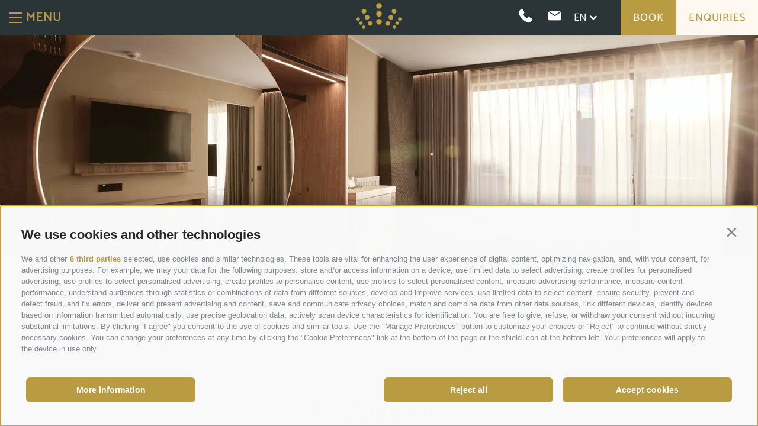

--- FILE ---
content_type: text/html; charset=utf-8
request_url: https://www.h-royal.com/en/your-stay-at-das-royal/rooms-suites-rates.html
body_size: 104802
content:
<!DOCTYPE html><html lang="en" class="no-js"><head><meta http-equiv="X-UA-Compatible" content="IE=edge"><meta charset="utf-8"><meta name="description" content="DAS ROYAL offers true comfort for every guest. Our rooms ensure a relaxing stay in Obereggen in South Tyrol!"><meta name="owner" content="Hotel DAS ROYAL"><meta name="generator" content="Consisto.Core | 2025.12.12 | SRVWEB01-20260129144507"><meta name="dcterms.audience" content="all"><meta name="dcterms.publisher" content="Consisto GmbH"><meta name="rating" content="general"><meta name="dc.language" content="en-GB"><meta name="robots" content="all"><meta name="viewport" content="width=device-width, initial-scale=1"><link rel="canonical" href="https://www.h-royal.com/en/your-stay-at-das-royal/rooms-suites-rates.html"><meta name="og:title" content="Rooms & suites in Obereggen – Spacious, inviting, and comfy"><meta name="og:description" content="DAS ROYAL offers true comfort for every guest. Our rooms ensure a relaxing stay in Obereggen in South Tyrol!"><meta name="og:url" content="https://www.h-royal.com/en/your-stay-at-das-royal/rooms-suites-rates.html"><meta name="og:type" content="website"><meta name="og:image" content="/media/631b99ac-4311-48dc-8a6e-e1f882c37b5f/1200_x_630/20240731105553/das-royal-097-2.webp"><link href="https://www.h-royal.com/de/wohnen-im-das-royal/zimmer-suiten-preise.html" rel="alternate" hreflang="de"><link href="https://www.h-royal.com/de/wohnen-im-das-royal/zimmer-suiten-preise.html" rel="alternate" hreflang="x-default"><link href="https://www.h-royal.com/it/permanenza-al-das-royal/camere-suite-e-prezzi.html" rel="alternate" hreflang="it"><link href="https://www.h-royal.com/en/your-stay-at-das-royal/rooms-suites-rates.html" rel="alternate" hreflang="en"><link rel="preconnect" href="https://www.googletagmanager.com"><link rel="dns-prefetch" href="https://www.googletagmanager.com"><link rel="preconnect" href="https://www.google-analytics.com"><link rel="dns-prefetch" href="https://www.google-analytics.com"><script>var dataLayer=window.dataLayer=window.dataLayer||[];window.gtag_enable_tcf_support=!0</script><script>(function(n,t,i,r,u){n[r]=n[r]||[];n[r].push({"gtm.start":(new Date).getTime(),event:"gtm.js"});var e=t.getElementsByTagName(i)[0],f=t.createElement(i),o=r!="dataLayer"?"&l="+r:"";f.async=!0;f.src="https://www.googletagmanager.com/gtm.js?id="+u+o;e.parentNode.insertBefore(f,e)})(window,document,"script","dataLayer","GTM-N8FSPZH")</script><meta name="mobile-web-app-capable" content="yes"><meta name="apple-mobile-web-app-capable" content="yes"><meta name="apple-mobile-web-app-status-bar-style" content="default"><link rel="apple-touch-icon" sizes="180x180" href="/apple-touch-icon.png"><link rel="icon" type="image/png" sizes="32x32" href="/favicon-32x32.png"><link rel="icon" type="image/png" sizes="16x16" href="/favicon-16x16.png"><link rel="manifest" href="/site.webmanifest"><link rel="mask-icon" href="/safari-pinned-tab.svg" color="#b99b41"><meta name="msapplication-TileColor" content="#ffffff"><meta name="theme-color" content="#ffffff"><link rel="preload" href="/fonts/flaticon.ttf?3b168a7504410a42d3f3f330d8550eb6" as="font" type="font/ttf" crossorigin><link rel="preload" href="/fonts/catamaran-v15-latin-300.woff2" as="font" type="font/woff2" crossorigin><link rel="preload" href="/fonts/catamaran-v15-latin-500.woff2" as="font" type="font/woff2" crossorigin><link rel="preload" href="/fonts/catamaran-v15-latin-600.woff2" as="font" type="font/woff2" crossorigin><link rel="preload" href="/fonts/catamaran-v15-latin-700.woff2" as="font" type="font/woff2" crossorigin><link rel="preload" href="/fonts/catamaran-v15-latin-regular.woff2" as="font" type="font/woff2" crossorigin><link rel="preload" href="/fonts/pt-serif-v17-latin-700.woff2" as="font" type="font/woff2" crossorigin><link rel="preload" href="/fonts/pt-serif-v17-latin-700italic.woff2" as="font" type="font/woff2" crossorigin><link rel="preload" href="/fonts/pt-serif-v17-latin-italic.woff2" as="font" type="font/woff2" crossorigin><link rel="preload" href="/fonts/pt-serif-v17-latin-regular.woff2" as="font" type="font/woff2" crossorigin><script>var LoadedListener=new function(){var t=[],i=[],n=function(n){var t=!0;return n.forEach(function(n){i.hasOwnProperty(n)||(t=!1)}),t};this.Add=function(i,r){"string"==typeof i&&(i=[i]);n(i)?r():t.push({a:r,b:i})};this.Loaded=function(r){"string"==typeof r&&(r=[r]);n(r)||(r.forEach(function(n){i[n]=!0}),t.forEach(function(t){t.b.filter(function(n){return-1!==r.indexOf(n)}).length>0&&n(t.b)&&t.a()}))}}</script><style>.clearfix:before,.clearfix:after{content:" ";display:table}.clearfix:after{clear:both}html{line-height:1.15;-webkit-text-size-adjust:100%}body{margin:0}main{display:block}a{background-color:transparent}b,strong{font-weight:bold}small{font-size:80%}sub,sup{font-size:75%;line-height:0;position:relative;vertical-align:baseline}sub{bottom:-.25em}sup{top:-.5em}img{border-style:none}button,input,select,textarea{font-family:inherit;font-size:100%;line-height:1.15;margin:0}button,input{overflow:visible}button,select{text-transform:none}button,[type=button],[type=reset],[type=submit]{-webkit-appearance:button}button::-moz-focus-inner,[type=button]::-moz-focus-inner,[type=reset]::-moz-focus-inner,[type=submit]::-moz-focus-inner{border-style:none;padding:0}button:-moz-focusring,[type=button]:-moz-focusring,[type=reset]:-moz-focusring,[type=submit]:-moz-focusring{outline:1px dotted ButtonText}textarea{overflow:auto}[type=checkbox],[type=radio]{box-sizing:border-box;padding:0}[type=number]::-webkit-inner-spin-button,[type=number]::-webkit-outer-spin-button{height:auto}[type=search]{-webkit-appearance:textfield;outline-offset:-2px}[type=search]::-webkit-search-decoration{-webkit-appearance:none}::-webkit-file-upload-button{-webkit-appearance:button;font:inherit}p{margin:0 0 10px}[hidden]{display:none}@font-face{font-family:"Catamaran";font-style:normal;font-weight:300;src:url("/fonts/catamaran-v15-latin-300.eot?");src:local(""),url("/fonts/catamaran-v15-latin-300.eot?#iefix") format("embedded-opentype"),url("/fonts/catamaran-v15-latin-300.woff2") format("woff2"),url("/fonts/catamaran-v15-latin-300.woff") format("woff"),url("/fonts/catamaran-v15-latin-300.ttf") format("truetype"),url("/fonts/catamaran-v15-latin-300.svg#Catamaran") format("svg");font-display:swap}@font-face{font-family:"Catamaran";font-style:normal;font-weight:400;src:url("/fonts/catamaran-v15-latin-regular.eot?");src:local(""),url("/fonts/catamaran-v15-latin-regular.eot?#iefix") format("embedded-opentype"),url("/fonts/catamaran-v15-latin-regular.woff2") format("woff2"),url("/fonts/catamaran-v15-latin-regular.woff") format("woff"),url("/fonts/catamaran-v15-latin-regular.ttf") format("truetype"),url("/fonts/catamaran-v15-latin-regular.svg#Catamaran") format("svg");font-display:swap}@font-face{font-family:"Catamaran";font-style:normal;font-weight:500;src:url("/fonts/catamaran-v15-latin-500.eot?");src:local(""),url("/fonts/catamaran-v15-latin-500.eot?#iefix") format("embedded-opentype"),url("/fonts/catamaran-v15-latin-500.woff2") format("woff2"),url("/fonts/catamaran-v15-latin-500.woff") format("woff"),url("/fonts/catamaran-v15-latin-500.ttf") format("truetype"),url("/fonts/catamaran-v15-latin-500.svg#Catamaran") format("svg");font-display:swap}@font-face{font-family:"Catamaran";font-style:normal;font-weight:600;src:url("/fonts/catamaran-v15-latin-600.eot?");src:local(""),url("/fonts/catamaran-v15-latin-600.eot?#iefix") format("embedded-opentype"),url("/fonts/catamaran-v15-latin-600.woff2") format("woff2"),url("/fonts/catamaran-v15-latin-600.woff") format("woff"),url("/fonts/catamaran-v15-latin-600.ttf") format("truetype"),url("/fonts/catamaran-v15-latin-600.svg#Catamaran") format("svg");font-display:swap}@font-face{font-family:"Catamaran";font-style:normal;font-weight:700;src:url("/fonts/catamaran-v15-latin-700.eot?");src:local(""),url("/fonts/catamaran-v15-latin-700.eot?#iefix") format("embedded-opentype"),url("/fonts/catamaran-v15-latin-700.woff2") format("woff2"),url("/fonts/catamaran-v15-latin-700.woff") format("woff"),url("/fonts/catamaran-v15-latin-700.ttf") format("truetype"),url("/fonts/catamaran-v15-latin-700.svg#Catamaran") format("svg");font-display:swap}@font-face{font-family:"PT Serif";font-style:normal;font-weight:400;src:url("/fonts/pt-serif-v17-latin-regular.eot?");src:local(""),url("/fonts/pt-serif-v17-latin-regular.eot?#iefix") format("embedded-opentype"),url("/fonts/pt-serif-v17-latin-regular.woff2") format("woff2"),url("/fonts/pt-serif-v17-latin-regular.woff") format("woff"),url("/fonts/pt-serif-v17-latin-regular.ttf") format("truetype"),url("/fonts/pt-serif-v17-latin-regular.svg#PTSerif") format("svg");font-display:swap}@font-face{font-family:"PT Serif";font-style:italic;font-weight:400;src:url("/fonts/pt-serif-v17-latin-italic.eot?");src:local(""),url("/fonts/pt-serif-v17-latin-italic.eot?#iefix") format("embedded-opentype"),url("/fonts/pt-serif-v17-latin-italic.woff2") format("woff2"),url("/fonts/pt-serif-v17-latin-italic.woff") format("woff"),url("/fonts/pt-serif-v17-latin-italic.ttf") format("truetype"),url("/fonts/pt-serif-v17-latin-italic.svg#PTSerif") format("svg");font-display:swap}@font-face{font-family:"PT Serif";font-style:normal;font-weight:700;src:url("/fonts/pt-serif-v17-latin-700.eot?");src:local(""),url("/fonts/pt-serif-v17-latin-700.eot?#iefix") format("embedded-opentype"),url("/fonts/pt-serif-v17-latin-700.woff2") format("woff2"),url("/fonts/pt-serif-v17-latin-700.woff") format("woff"),url("/fonts/pt-serif-v17-latin-700.ttf") format("truetype"),url("/fonts/pt-serif-v17-latin-700.svg#PTSerif") format("svg");font-display:swap}@font-face{font-family:"PT Serif";font-style:italic;font-weight:700;src:url("/fonts/pt-serif-v17-latin-700italic.eot?");src:local(""),url("/fonts/pt-serif-v17-latin-700italic.eot?#iefix") format("embedded-opentype"),url("/fonts/pt-serif-v17-latin-700italic.woff2") format("woff2"),url("/fonts/pt-serif-v17-latin-700italic.woff") format("woff"),url("/fonts/pt-serif-v17-latin-700italic.ttf") format("truetype"),url("/fonts/pt-serif-v17-latin-700italic.svg#PTSerif") format("svg");font-display:swap}html{-moz-box-sizing:border-box;-webkit-box-sizing:border-box;box-sizing:border-box;font-size:1em;font-size:1.125em;-webkit-tap-highlight-color:rgba(0,0,0,0)}*,*:before,*:after{-moz-box-sizing:inherit;-webkit-box-sizing:inherit;box-sizing:inherit}body{font-family:"Catamaran",-apple-system,BlinkMacSystemFont,"Segoe UI",Roboto,"Helvetica Neue",Arial,sans-serif;line-height:24px;color:#2b3537;background-color:#fff8f0}@media all and (max-width:22.5em){body{word-break:break-word}}.fluid-image{width:100%;height:auto;display:block}.fit-image{width:100%;height:100%;-o-object-fit:cover;object-fit:cover}.container{max-width:1136px;margin-left:auto;margin-right:auto;position:relative}@media all and (max-width:76em){.container{padding-left:40px;padding-right:40px}}@media all and (max-width:48em){.container{padding-left:20px;padding-right:20px}}.modal__frame .container{max-width:none;padding:40px}@media all and (max-width:48em){.modal__frame .container{padding-left:20px;padding-right:20px}}.container-small{max-width:752px;margin-left:auto;margin-right:auto;position:relative}@media all and (max-width:52em){.container-small{padding-left:40px;padding-right:40px}}@media all and (max-width:25.875em){.container-small{padding-left:20px;padding-right:20px}}.container-text{max-width:560px;margin-left:auto;margin-right:auto;position:relative}@media all and (max-width:40em){.container-text{padding-left:40px;padding-right:40px}}@media all and (max-width:25.875em){.container-text{padding-left:20px;padding-right:20px}}.container-big{max-width:1520px}@media all and (max-width:100em){.container-big{padding-left:40px;padding-right:40px}}@media all and (max-width:25.875em){.container-big{padding-left:20px;padding-right:20px}}.page-builder{position:relative;z-index:2}.page-wrapper{max-width:2560px;margin:0 auto}.page-slide{padding-top:120px;padding-bottom:40px}@media all and (max-width:48em){.page-slide{padding-top:60px;padding-bottom:20px}}@media all and (max-width:23.4375em){.page-slide{padding-top:30px;padding-bottom:10px}}.imprint,.privacy,.sitemap,.contact,.downloads,.weather,.webcams,.newsletter,.offers-detail,.news-detail,.coupon{padding-bottom:80px}.news-popup{position:fixed;z-index:1000;top:0;left:0;right:0;bottom:0;pointer-events:none;opacity:0}.animate-in{opacity:0;-moz-transition:.8s ease-in-out 0s;-o-transition:.8s ease-in-out 0s;-webkit-transition:.8s ease-in-out 0s;transition:.8s ease-in-out 0s;-moz-transition-property:opacity;-o-transition-property:opacity;-webkit-transition-property:opacity;transition-property:opacity}html.no-js .animate-in,.animate-in.js-animate,.animate-in.js-animated{opacity:1}.animate-hover{-moz-transition:all .4s ease-in 0s;-o-transition:all .4s ease-in 0s;-webkit-transition:all .4s ease-in 0s;transition:all .4s ease-in 0s}.parallax-image{display:block;position:relative;height:100%;width:100%}.parallax-image .parallax-image__overlay{position:absolute;top:0;left:0;right:0;bottom:0;background-size:auto}@font-face{font-family:"flaticon";src:url("/fonts/flaticon.ttf?3b168a7504410a42d3f3f330d8550eb6") format("truetype"),url("/fonts/flaticon.woff?3b168a7504410a42d3f3f330d8550eb6") format("woff"),url("/fonts/flaticon.woff2?3b168a7504410a42d3f3f330d8550eb6") format("woff2"),url("/fonts/flaticon.eot?3b168a7504410a42d3f3f330d8550eb6#iefix") format("embedded-opentype"),url("/fonts/flaticon.svg?3b168a7504410a42d3f3f330d8550eb6#flaticon") format("svg");font-display:swap}i[class^=flaticon-]:before,i[class*=" flaticon-"]:before{font-family:flaticon!important;font-style:normal;font-weight:normal!important;font-variant:normal;text-transform:none;line-height:1;-webkit-font-smoothing:antialiased;-moz-osx-font-smoothing:grayscale}.flaticon-down-chevron:before{content:""}.flaticon-right-chevron:before{content:""}.flaticon-left-chevron:before{content:""}.flaticon-up-chevron:before{content:""}.flaticon-close-button:before{content:""}.flaticon-record:before{content:""}.flaticon-calendar:before{content:""}.flaticon-messages:before{content:""}.flaticon-phone-call:before{content:""}.flaticon-download:before{content:""}.button{display:inline-flex;padding:10px 20px;min-height:48px;-webkit-align-items:center;align-items:center;margin-bottom:0;font-size:18px;line-height:1.6666666667;font-weight:500;letter-spacing:.9px;text-align:center;white-space:nowrap;vertical-align:middle;cursor:pointer;background-image:none;border:1px solid transparent;color:#2b3537;background-color:#fff;border-color:#ccd1d9;text-transform:uppercase;text-align:center;-webkit-justify-content:center;justify-content:center}@media all and (max-width:75em){.button{white-space:normal}}@media all and (max-width:34.375em){.button{white-space:normal}}.button.disabled,.button[disabled]{pointer-events:none;cursor:not-allowed;filter:alpha(opacity=65);opacity:.65}.button--border{color:inherit;background-color:transparent;border-color:inherit}.button--primary{color:#fff8f0;background-color:#b99b41;border-color:#b99b41}.button--secondary{color:#fff;background-color:#2b3537;border-color:#2b3537}.button--light{color:#b99b41;background-color:#fff8f0;border-color:#fff8f0}.button--gray{color:#fff;background-color:#ccd1d9;border-color:#ccd1d9}.button--empty{color:#2b3537;background-color:transparent;border-color:transparent}.button--full{width:100%;padding-left:0;padding-right:0}.row{display:-webkit-flex;display:-moz-flex;display:-ms-flexbox;display:flex;-webkit-flex:1 1 auto;-moz-flex:1 1 auto;-ms-flex:1 1 auto;flex:1 1 auto;-webkit-flex-direction:row;-moz-flex-direction:row;flex-direction:row;-ms-flex-direction:row;-webkit-box-lines:multiple;-moz-box-lines:multiple;box-lines:multiple;-webkit-flex-wrap:wrap;-moz-flex-wrap:wrap;-ms-flex-wrap:wrap;flex-wrap:wrap}.row--reverse{-webkit-flex-direction:row-reverse;-moz-flex-direction:row-reverse;flex-direction:row-reverse;-ms-flex-direction:row-reverse}.row:before,.row:after{content:" ";display:table}.row:after{clear:both}@supports(display:flex){.row:before,.row:after{content:"";display:none}.row:after{clear:none}}@supports(display:-ms-flexbox){.row:before,.row:after{content:"";display:none}.row:after{clear:none}}@supports(display:-moz-flex){.row:before,.row:after{content:"";display:none}.row:after{clear:none}}@supports(display:-webkit-flex){.row:before,.row:after{content:"";display:none}.row:after{clear:none}}.col{-webkit-flex-grow:1;-moz-flex-grow:1;flex-grow:1;-ms-flex-positive:1;-webkit-flex-basis:0;-moz-flex-basis:0;flex-basis:0;-ms-flex-preferred-size:0;max-width:100%}a{color:#2b3537;text-decoration:none}h1,h2,h3,.h1,.h2,.h3{font-family:inherit;font-weight:bold;line-height:1;color:inherit;margin-top:10px;margin-bottom:10px;display:block}@media all and (max-width:57.5em){h1,h2,h3,.h1,.h2,.h3{word-break:break-word}}h1,.h1{font-size:42px;line-height:1.1428571429;font-weight:400;font-family:"PT Serif",-apple-system,BlinkMacSystemFont,"Segoe UI",Roboto,"Helvetica Neue",Arial,sans-serif;font-style:italic;margin-bottom:50px}@media all and (max-width:48em){h1,.h1{font-size:36px;line-height:1.1666666667;font-weight:400}}@media all and (max-width:34.375em){h1,.h1{font-size:28px;line-height:1.3571428571;font-weight:400;word-break:break-word}}h2,.h2{position:relative;font-size:16px;line-height:1.5;font-weight:500;letter-spacing:.8px;text-transform:uppercase;margin-bottom:30px}h2:after,.h2:after{position:relative;content:"";display:block;width:100%;height:8px;background-image:linear-gradient(to right,#2b3537 10%,rgba(255,255,255,0) 0%);background-position:left bottom;background-size:10px 1px;background-repeat:repeat-x}.page-content--darkmode h2:after,.teaser-overlay--darkmode h2:after,.page-content--darkmode .h2:after,.teaser-overlay--darkmode .h2:after{background-image:linear-gradient(to right,#fff8f0 10%,rgba(255,255,255,0) 0%)}h3,.h3{font-size:42px;line-height:1.1428571429;font-weight:500;font-family:"Catamaran",-apple-system,BlinkMacSystemFont,"Segoe UI",Roboto,"Helvetica Neue",Arial,sans-serif}@media all and (max-width:48em){h3,.h3{font-size:36px;line-height:1.1666666667;font-weight:400}}@media all and (max-width:34.375em){h3,.h3{font-size:28px;line-height:1.3571428571;font-weight:400}}small,.small{font-size:85%}.flatpickr-calendar{background:transparent;opacity:0;display:none;text-align:center;visibility:hidden;padding:0;-webkit-animation:none;animation:none;direction:ltr;border:0;font-size:14px;line-height:24px;border-radius:5px;position:absolute;width:307.875px;-webkit-box-sizing:border-box;box-sizing:border-box;-ms-touch-action:manipulation;touch-action:manipulation;-webkit-box-shadow:0 3px 13px rgba(0,0,0,.08);box-shadow:0 3px 13px rgba(0,0,0,.08)}.header-main{position:fixed;z-index:44;top:0;left:0;width:100%;display:flex;-webkit-align-items:center;align-items:center;-webkit-justify-content:space-between;justify-content:space-between;height:60px;padding-left:16px;background-color:#2b3537;-moz-box-shadow:0 0 20px rgba(185,155,65,.2);-webkit-box-shadow:0 0 20px rgba(185,155,65,.2);box-shadow:0 0 20px rgba(185,155,65,.2)}.header-main--container{position:relative;z-index:10;height:60px}.embediframe .header-main--container{display:none}.header-main__crown{position:absolute;left:50%;-webkit-transform:translateX(-50%);-moz-transform:translateX(-50%);-ms-transform:translateX(-50%);-o-transform:translateX(-50%);transform:translateX(-50%);opacity:0;-moz-transition:.8s ease-in-out 0s;-o-transition:.8s ease-in-out 0s;-webkit-transition:.8s ease-in-out 0s;transition:.8s ease-in-out 0s;-moz-transition-property:opacity;-o-transition-property:opacity;-webkit-transition-property:opacity;transition-property:opacity}@media all and (max-width:48em){.header-main__crown img{max-width:20vw}}.js-crown-visible .header-main__crown,.no-hero .header-main__crown,.noscroll .header-main__crown{opacity:1;z-index:22;-moz-transition:none;-o-transition:none;-webkit-transition:none;transition:none}@media all and (max-width:75em){.header-main__contact{display:none}}.header-main__contact a{color:#fff;margin:0 20px}@media all and (max-width:105em){.header-main__contact a{margin:0 10px}}@media all and (max-width:105em){.header-main__contact span{display:none}}.header-main__contact i{display:none;font-size:25px}@media all and (max-width:105em){.header-main__contact i{display:inline-flex}}.header-main__buttons{display:flex;padding-left:20px}@media all and (max-width:75em){.header-main__buttons{display:none}}.header-main__buttons .button{min-height:60px}.nav-main{-ms-flex:1;-webkit-flex:1;flex:1}.nav-main.js-nav-open:after{content:"";display:block;position:fixed;z-index:21;top:0;left:60px;right:0;background-color:#fff8f0;height:75px;pointer-events:none}.nav-main__open-nav{position:relative;display:inline-flex;-webkit-transform:rotate(0deg);-moz-transform:rotate(0deg);-o-transform:rotate(0deg);transform:rotate(0deg);cursor:pointer;text-transform:uppercase;font-size:21px;line-height:1.619047619;font-weight:600;letter-spacing:.5px;height:34px;padding-left:28px;color:#b99b41}@media all and (max-width:48em){.nav-main__open-nav{font-size:16px;line-height:2.125}}.nav-main__open-nav:hover span{background-color:#b99b41}.nav-main__open-nav span{display:block;position:absolute;height:2px;width:21px;background-color:#b99b41;opacity:1;left:0%;-webkit-transform:rotate(0deg);-moz-transform:rotate(0deg);-ms-transform:rotate(0deg);-o-transform:rotate(0deg);transform:rotate(0deg);-webkit-transition-duration:.25s;-moz-transition-duration:.25s;transition-duration:.25s;-webkit-transform-style:ease-in-out;-moz-transform-style:ease-in-out;-ms-transform-style:ease-in-out;-o-transform-style:ease-in-out;transform-style:ease-in-out}.nav-main__open-nav span:nth-child(1){top:8px;-webkit-transform-origin:left center;-moz-transform-origin:left center;-o-transform-origin:left center;transform-origin:left center}.nav-main__open-nav span:nth-child(2){top:16px;-webkit-transform-origin:left center;-moz-transform-origin:left center;-o-transform-origin:left center;transform-origin:left center}.nav-main__open-nav span:nth-child(3){top:24px;-webkit-transform-origin:left center;-moz-transform-origin:left center;-o-transform-origin:left center;transform-origin:left center}.nav-main__close-nav{display:none}.js-nav-open .nav-main__close-nav{display:inline-flex;position:fixed;top:20px;left:20px}.js-nav-open .nav-main__close-nav i{font-size:18px;line-height:1}.nav-main__dropdown{display:none;position:fixed;z-index:20;top:0;left:0;width:100%;height:100vh;background-color:#fff8f0;margin:0;padding:90px 12% 142px 12%;list-style:none;overflow-y:auto;-ms-flex-wrap:wrap;-webkit-flex-wrap:wrap;flex-wrap:wrap;-webkit-justify-content:center;justify-content:center;-webkit-align-items:center;align-items:flex-start}@media all and (max-width:48em){.nav-main__dropdown{padding-top:60px;padding-bottom:112px}}@media all and (max-width:34.375em){.nav-main__dropdown{padding-bottom:90px}}.js-nav-open .nav-main__dropdown{display:flex}.nav-main__dropdown li{list-style:none}.nav-main__flyout-0{margin:0;padding:0;list-style:none}.nav-main__level-0{width:35%;padding:20px}@media all and (max-width:75em){.nav-main__level-0{width:50%}}@media all and (max-width:41.6875em){.nav-main__level-0{width:100%}}.nav-main__menu-0{font-size:28px;line-height:1.3571428571;font-weight:500;letter-spacing:1.4px;text-transform:uppercase;text-decoration:underline;color:#2b3537;display:inline-block;padding-bottom:10px}@media all and (max-width:64em){.nav-main__menu-0{font-size:25px;line-height:1.4;font-weight:500;letter-spacing:1.4px}}@media all and (max-width:34.375em){.nav-main__menu-0{font-size:16px;line-height:1.5;font-weight:500;letter-spacing:.8px;padding-bottom:5px}}.nav-main__menu-1{font-size:18px;line-height:1.5555555556;font-weight:300;color:#2b3537}@media all and (max-width:64em){.nav-main__menu-1{font-size:16px;line-height:1.5;font-weight:300}}.nav-main__buttons{position:fixed;bottom:0;left:0;background-color:#fff8f0;padding:30px 0 60px 0;width:100%;text-align:center}@media all and (max-width:48em){.nav-main__buttons{padding:25px 0}}@media all and (max-width:34.375em){.nav-main__buttons{padding:0;display:flex}}.nav-main__buttons .button{margin-left:7px;margin-right:7px}@media all and (max-width:34.375em){.nav-main__buttons .button{font-size:14px;line-height:1.6428571429;width:50%;margin:0;padding-left:10px;padding-right:10px}}.nav-main__buttons .button--empty{border-color:#2b3537}.nav-main__buttons .button--empty:hover{border-color:#2b3537}.languages{position:relative;z-index:2;margin-left:10px;right:10px}.languages__item{padding:0 10px;display:inline-flex;-webkit-align-items:center;align-items:center;color:#fff;text-transform:uppercase}.languages__item i{font-size:12px;display:inline-flex;padding-left:5px}.js-languages-flyout-active .languages__item i:before{-webkit-transform:scaleY(-1);-moz-transform:scaleY(-1);-ms-transform:scaleY(-1);-o-transform:scaleY(-1);transform:scaleY(-1)}.languages__flyout{position:absolute;top:0;z-index:-1;left:-10px;text-align:center;background-color:#fff8f0;padding:0 10px;opacity:0;pointer-events:none}.js-languages-flyout-active .languages__flyout{top:29px;z-index:0;opacity:1;pointer-events:auto}.languages__flyout a{color:#2b3537}.footer-main{background-color:#2b3537;color:#fff8f0;font-size:16px;line-height:2;padding-top:120px;padding-bottom:40px}@media all and (max-width:75em){.footer-main{padding-bottom:80px}}.embediframe .footer-main{display:none}.footer-main .container{display:flex;justify-content:space-between;flex-wrap:nowrap}@media all and (max-width:48em){.footer-main .container{flex-wrap:wrap;justify-content:space-around}}@media all and (max-width:34.375em){.footer-main .container{width:100%}}.footer-main a{color:#fff8f0}.footer-main__logo{display:inline-block;min-height:75px}@media all and (max-width:48em){.footer-main__logo{width:100%;max-width:200px}}@media all and (max-width:34.375em){.footer-main__logo{max-width:100%;min-height:0;margin-bottom:35px}}.footer-main__logo--container{display:flex;flex-direction:column;text-align:center}@media all and (max-width:48em){.footer-main__logo--container{padding:0 20px}}@media all and (max-width:34.375em){.footer-main__logo--container{width:100%}}@font-face{font-family:"flaticon";src:url("/fonts/flaticon.ttf?3b168a7504410a42d3f3f330d8550eb6") format("truetype"),url("/fonts/flaticon.woff?3b168a7504410a42d3f3f330d8550eb6") format("woff"),url("/fonts/flaticon.woff2?3b168a7504410a42d3f3f330d8550eb6") format("woff2"),url("/fonts/flaticon.eot?3b168a7504410a42d3f3f330d8550eb6#iefix") format("embedded-opentype"),url("/fonts/flaticon.svg?3b168a7504410a42d3f3f330d8550eb6#flaticon") format("svg");font-display:swap}i[class^=flaticon-]:before,i[class*=" flaticon-"]:before{font-family:flaticon!important;font-style:normal;font-weight:normal!important;font-variant:normal;text-transform:none;line-height:1;-webkit-font-smoothing:antialiased;-moz-osx-font-smoothing:grayscale}.flaticon-down-chevron:before{content:""}.flaticon-right-chevron:before{content:""}.flaticon-left-chevron:before{content:""}.flaticon-up-chevron:before{content:""}.flaticon-close-button:before{content:""}.flaticon-record:before{content:""}.flaticon-calendar:before{content:""}.flaticon-messages:before{content:""}.flaticon-phone-call:before{content:""}.flaticon-download:before{content:""}.hero-images{position:relative;overflow:hidden;z-index:2;width:100%;height:calc(100vh - 60px);margin:0;padding:0}@media all and (max-width:75em){.hero-images{height:calc(100vh - 60px - 52px)}}.hero-images:before{content:"";display:block;position:absolute;z-index:4;top:0;width:100%;height:100%;background-color:rgba(43,53,55,.4)}.hero-images--small{height:calc(60vh - 60px)}@media all and (max-width:75em){.hero-images--small{height:calc(60vh - 60px - 52px)}}.hero-images--small:before{display:none}.hero-images__content{position:absolute;z-index:4;top:25%;-webkit-transform:translateY(-25%);-moz-transform:translateY(-25%);-ms-transform:translateY(-25%);-o-transform:translateY(-25%);transform:translateY(-25%);pointer-events:none;width:100%;height:75%;text-align:center;display:flex;flex-direction:column;align-items:center;justify-content:space-evenly;color:#fff8f0;padding:0 8%;text-shadow:0 0 10px #000}@media all and (max-width:75em){.hero-images__content{top:5vh;-webkit-transform:translateY(-5vh);-moz-transform:translateY(-5vh);-ms-transform:translateY(-5vh);-o-transform:translateY(-5vh);transform:translateY(-5vh);height:95vh;justify-content:flex-start}}@media all and (max-width:23.4375em){.hero-images__content{justify-content:flex-start}}.hero-images__content ul{text-align:left}.hero-images__logo{pointer-events:auto}.hero-images__logo img{max-width:75%}.hero-images--small .hero-images__logo{display:none}.hero-images__title{font-family:"PT Serif",-apple-system,BlinkMacSystemFont,"Segoe UI",Roboto,"Helvetica Neue",Arial,sans-serif;font-size:48px;line-height:1.1666666667;font-style:italic}@media all and (max-width:75em){.hero-images__title{font-size:40px;line-height:1.2}}@media all and (max-width:48em){.hero-images__title{font-size:36px;line-height:1.1666666667}}@media all and (max-width:34.375em){.hero-images__title{font-size:28px;line-height:1.2142857143}}@media all and (max-width:25.875em){.hero-images__title{font-size:24px;line-height:1.1666666667}}.hero-images--small .hero-images__title{display:none}.hero-images__description{font-family:"PT Serif",-apple-system,BlinkMacSystemFont,"Segoe UI",Roboto,"Helvetica Neue",Arial,sans-serif;font-size:23px;line-height:1.2173913043;font-style:italic;text-shadow:0 0 10px #000;padding:1em 0}@media all and (max-width:48em){.hero-images__description{font-size:20px;line-height:1.2}}@media all and (max-width:34.375em){.hero-images__description{font-size:16px;line-height:1.25}}@media all and (max-width:23.4375em){.hero-images__description{display:none}}.hero-images--small .hero-images__description{display:none}.hero-images__button-row{padding-top:4vh}.hero-images__button{pointer-events:auto;white-space:normal}.hero-images__button:hover{background-color:#fff8f0!important;border-color:#fff8f0!important;color:#b99b41!important;text-shadow:none}@media all and (max-width:48em){.hero-images__button{font-size:14px;line-height:1.2857142857}}.hero-images__video-wrapper{width:100%;position:absolute;overflow:hidden;left:0;top:0;height:100%;z-index:3;pointer-events:none;opacity:0;-webkit-transition:all .8s ease-in;-moz-transition:all .8s ease-in;transition:all .8s ease-in}.hero-images__video-wrapper.js-show{opacity:1}.hero-images .flickity-slider{height:calc(100vh - 60px)}.hero-images--small .hero-images .flickity-slider{height:calc(60vh - 60px)}.hero-images__slider{z-index:1;height:calc(100vh - 60px);-webkit-transition:all 1.2s ease-in;-moz-transition:all 1.2s ease-in;transition:all 1.2s ease-in}.hero-images--small .hero-images__slider{height:calc(60vh - 60px)}.hero-images__item{height:calc(100vh - 60px);width:100%}.hero-images--small .hero-images__item{height:calc(60vh - 60px)}.hero-images__video-wrapper.js-show+.hero-images__slider{opacity:0}.hero-images__start-video{position:absolute;bottom:50px;z-index:40;left:50%;-webkit-transform:translateX(-50%);-moz-transform:translateX(-50%);-ms-transform:translateX(-50%);-o-transform:translateX(-50%);transform:translateX(-50%);border:0;background:none;outline:0;margin:0;padding:0;color:#fff;opacity:.5}.hero-images__start-video i:before{font-size:45px;color:#fff;line-height:45px}@media all and (max-width:48em){.hero-images__start-video{display:none}}.hero-images__scroll-down{cursor:pointer;pointer-events:auto;color:#fff;border:2px solid #fff8f0;width:30px;height:48px;border-radius:15px;position:absolute;z-index:4;left:50%;-webkit-transform:translateX(-50%);-moz-transform:translateX(-50%);-ms-transform:translateX(-50%);-o-transform:translateX(-50%);transform:translateX(-50%);bottom:40px}@media all and (max-width:48em){.hero-images__scroll-down{display:block}}@media(max-height:768px){.hero-images__scroll-down{display:none}}.hero-images--small .hero-images__scroll-down{display:none}.hero-images__scroll-down i:before{font-size:18px;color:#fff;line-height:18px}.hero-images__scroll-down:before{content:"";width:4px;height:8px;border-radius:4px;background-color:#fff8f0;display:inline-block;position:absolute;top:0;left:calc(50% - 2px);-webkit-transform:translateX(-50%);-moz-transform:translateX(-50%);-ms-transform:translateX(-50%);-o-transform:translateX(-50%);transform:translateX(-50%);animation:move 3s infinite}@keyframes move{0%{transform:translateY(5px)}100%{transform:translateY(28px)}}.hero-images-video{position:absolute;pointer-events:none;left:0;margin-top:-60px;top:0;right:0;bottom:0}@media all and (max-width:1200px){.hero-images-video{transform:scale(1.1);height:100vh}}@media all and (max-width:64em){.hero-images-video{transform:scale(1.2)}}.page-content--center{text-align:center}.page-content--darkmode{color:#fff8f0;background-color:#2b3537}.page-content__content{padding-bottom:80px}.page-content__main-content a,.page-content__main-content a span{text-decoration:none;color:#b99b41}.page-content__main-content a:hover,.page-content__main-content a:hover span,.page-content__main-content a span:hover,.page-content__main-content a span:hover span{color:#937b34!important}.sitepath{font-size:14px;line-height:26px;padding-top:20px;text-transform:uppercase;max-width:720px;margin-left:auto;margin-right:auto}@media all and (max-width:25.875em){.sitepath{font-size:11px;line-height:23px;padding-bottom:7px}}.embediframe .sitepath{display:none}.sitepath ol,.sitepath li{padding:0;margin:0;list-style:none;display:flex;flex-wrap:wrap;justify-content:center}.sitepath__item{text-decoration:underline}.sitepath li.sitepath__separator{padding:0 4px;display:inline-block}</style><link rel="stylesheet" href="/css/08B6056ED4513C861455AB97D3201D6B520B1DDF20CBAA5BE7F7CC6747E6D77B/styles.css?t=20251212162623" media="print" onload='this.media="all";this.onload=null;LoadedListener.Loaded("css")'><noscript><link rel="stylesheet" href="/css/08B6056ED4513C861455AB97D3201D6B520B1DDF20CBAA5BE7F7CC6747E6D77B/styles.css?t=20251212162623"></noscript><script src="/scripts/6DF418887E60711BC465AC8017C1BA2E31C869E719477E0773FF5F71C3812054/script.js?t=20251212162619" onload='LoadedListener.Loaded(["common/googleTagManager","common/flickity","common/flickity-fade","common/naviga","common/photoswipe","common/fluidvids","common/smoothscroll","~/js/","common/trafficsource"])' defer></script><script src="/scripts/91C6E5CF23C59199891150DDDD16BD8E854185565F8A79158FAC81696ADF277B/parallaxImage.js?t=20220601114058" onload='LoadedListener.Loaded("common/parallaxImage")' defer></script><script src="/scripts/82252ADB7C0C26A246CCA56D002E151AF68488709A53797CAB6CCD8BF616ECC5/heroImages.js?t=20251212162620" onload='LoadedListener.Loaded("modules/heroImages")' defer></script><script src="/scripts/4D8E84FA58E1DBACD8C76FAAEDE95ED1D1914C8BDDE59E7203BC645EDDE53C1A/content.js?t=20251212162619" onload='LoadedListener.Loaded("modules/content")' defer></script><script src="/scripts/EF47711915FDD643784E339DFB511A25CD7D8F3F3255CD0DE6EA7889D105B844/ajax.js?t=20251212162619" onload='LoadedListener.Loaded("modules/ajax")' defer></script><script src="/scripts/22DB311A411CF194CE9FFD4623D1997062616EBC8652E055517FE261FACB545C/rooms.js?t=20251212162620" onload='LoadedListener.Loaded("modules/rooms")' defer></script><script src="/scripts/F2383D2C0F96B7CD9271EEBFE853A775C80220C4F64A0371D2FBCA88BDE4D410/aperta.js?t=20251002125207" onload='LoadedListener.Loaded("common/aperta")' defer></script><script src="/scripts/F93D85B8B7A447992BAE8F775A3D0BBF3714E70AB5106FED94589A82E3969B5F/faq.js?t=20251212162620" onload='LoadedListener.Loaded("modules/faq")' defer></script><script src="/scripts/CC569269114FD7C605E7CE84D8A49DCFA116BFB99DB03E95BB14EFB1D1D28B06/newsPopup.js?t=20251212162620" onload='LoadedListener.Loaded("modules/newsPopup")' defer></script><title>Rooms & suites in Obereggen – Spacious, inviting, and comfy</title></head><body><noscript><iframe src="https://www.googletagmanager.com/ns.html?id=GTM-N8FSPZH" height="0" width="0" style="display:none;visibility:hidden"></iframe></noscript><div class="page-wrapper"><div class="header-main--container"><header class="header-main animate-in"><nav class="nav-main"><a href="#" class="nav-main__open-nav"><span></span> <span></span> <span></span> Menu</a><ul class="nav-main__dropdown"><li> <a href="#" class="nav-main__close-nav"><i class="flaticon-close-button"></i></a><li class="nav-main__level-0 has-children"><a href="/en/hotel-obereggen.html" class="nav-main__menu-0" target="_self">DAS ROYAL</a><ul class="nav-main__flyout-0"><li class="nav-main__level-1"> <a href="/en/hotel-obereggen/the-wiedenhofer-mick-family.html" class="nav-main__menu-1" target="_self">The Wiedenhofer-Mick family</a><li class="nav-main__level-1"><a href="/en/hotel-obereggen/culinary-bliss.html" class="nav-main__menu-1" target="_self">Culinary bliss</a><li class="nav-main__level-1"><a href="/en/hotel-obereggen/wellbeing-relax.html" class="nav-main__menu-1" target="_self">Wellbeing &amp; Relax</a><li class="nav-main__level-1"><a href="/en/hotel-obereggen/holiday-with-family.html" class="nav-main__menu-1" target="_self">Holiday with family</a><li class="nav-main__level-1"><a href="/en/hotel-obereggen/impressions-360-panorama.html" class="nav-main__menu-1" target="_self">Impressions &amp; 360° panorama</a><li class="nav-main__level-1"><a href="/en/hotel-obereggen/hotel-reviews-testimonials.html" class="nav-main__menu-1" target="_self">Hotel reviews &amp; testimonials</a><li class="nav-main__level-1"><a href="/en/hotel-obereggen/on-the-way-to-das-royal.html" class="nav-main__menu-1" target="_self">On the way to DAS ROYAL</a></ul><li class="nav-main__level-0 nav-main__active-0 has-children"><a href="/en/your-stay-at-das-royal/rooms-suites-rates.html" class="nav-main__menu-0" target="_self">Your stay at DAS ROYAL</a><ul class="nav-main__flyout-0"><li class="nav-main__level-1 nav-main__active-1"> <a href="/en/your-stay-at-das-royal/rooms-suites-rates.html" class="nav-main__menu-1" target="_self">Rooms, suites &amp; rates</a><li class="nav-main__level-1"><a href="/en/your-stay-at-das-royal/offers-packages.html" class="nav-main__menu-1" target="_self">Offers &amp; packages</a><li class="nav-main__level-1"><a href="/en/your-stay-at-das-royal/inclusive-services.html" class="nav-main__menu-1" target="_self">Inclusive services</a><li class="nav-main__level-1"><a href="/en/your-stay-at-das-royal/useful-information.html" class="nav-main__menu-1" target="_self">Useful information</a><li class="nav-main__level-1"><a href="/en/your-stay-at-das-royal/vouchers.html" class="nav-main__menu-1" target="_self">Vouchers</a></ul><li class="nav-main__level-0 has-children"><a href="/en/summer-in-the-dolomites.html" class="nav-main__menu-0" target="_self">Summer in the Dolomites</a><ul class="nav-main__flyout-0"><li class="nav-main__level-1"> <a href="/en/summer-in-the-dolomites/hiking.html" class="nav-main__menu-1" target="_self">Hiking</a><li class="nav-main__level-1"><a href="/en/summer-in-the-dolomites/unique-motorcycle-experiences.html" class="nav-main__menu-1" target="_self">Unique motorcycle experiences</a><li class="nav-main__level-1"><a href="/en/summer-in-the-dolomites/dolomites-1000-opportunities.html" class="nav-main__menu-1" target="_self">Dolomites: 1000 opportunities</a></ul><li class="nav-main__level-0 has-children"><a href="/en/winter-in-obereggen.html" class="nav-main__menu-0" target="_self">Winter in Obereggen</a><ul class="nav-main__flyout-0"><li class="nav-main__level-1"> <a href="/en/winter-in-obereggen/skiing-on-the-doorstep.html" class="nav-main__menu-1" target="_self">Skiing on the doorstep</a><li class="nav-main__level-1"><a href="/en/winter-in-obereggen/cross-country-skiing-winter-hiking.html" class="nav-main__menu-1" target="_self">Cross-country skiing &amp; winter hiking</a><li class="nav-main__level-1"><a href="/en/winter-in-obereggen/more-hiking-tips.html" class="nav-main__menu-1" target="_self">More hiking tips</a></ul><li class="nav-main__buttons"><a href="/en/book.html" title="Book" class="side-bar__button-booking button button--primary">Book</a> <a href="/en/enquiries.html" title="Enquiries" class="side-bar__button-request button button--empty">Enquiries</a></ul></nav><a href="/en/hotel-obereggen.html" class="header-main__crown"><img src="/img/crown.svg" width="76" height="44" alt="Hotel DAS ROYAL"></a><div class="header-main__contact"><a href="tel:+39 0471 615 891" data-gtm-category="Phone" data-gtm-action="phoneclick" data-gtm-label="Header" class="flaticon-phone"><i class="flaticon-phone-call"></i> <span>+39 0471 615 891</span></a> <a href="mailto:info@h-royal.com" data-gtm-category="E-Mail" data-gtm-action="mailclick" data-gtm-label="Header" class="flaticon-email"><i class="flaticon-messages"></i> <span>info@h-royal.com</span></a></div><div class="languages"><a class="languages__item languages__item--active" href="https://www.h-royal.com/en/your-stay-at-das-royal/rooms-suites-rates.html">en <i class="flaticon-down-chevron"></i></a><div class="languages__flyout"><a class="languages__item" href="https://www.h-royal.com/de/wohnen-im-das-royal/zimmer-suiten-preise.html">de</a> <a class="languages__item" href="https://www.h-royal.com/it/permanenza-al-das-royal/camere-suite-e-prezzi.html">it</a></div></div><div class="header-main__buttons"><a href="/en/book.html" title="Book" class="side-bar__button-booking button button--primary">Book</a> <a href="/en/enquiries.html" title="Enquiries" class="side-bar__button-request button button--light">Enquiries</a></div></header></div><div class="page-builder"><div class="hero-images hero-images--small page-slide" data-slide="hero-images"><div class="hero-images__content"><a href="/en/hotel-obereggen.html" class="hero-images__logo"><img src="/img/das-royal-logo.svg" width="466" height="200" alt="Hotel DAS ROYAL"></a><div class="hero-images__button-row"></div></div><div class="hero-images__slider"><div class="hero-images__item"><div class="parallax-image animate-in" data-parallax-speed="0.2"><picture><source media="(min-width: 1601px)" srcset="/media/631b99ac-4311-48dc-8a6e-e1f882c37b5f/1903_x_540/20240731105553/das-royal-097-2.webp" width="1903" height="540" type="image/webp"><source media="(min-width: 1601px)" srcset="/media/631b99ac-4311-48dc-8a6e-e1f882c37b5f/1903_x_540/20240731105553/das-royal-097-2.jpg" width="1903" height="540"><source media="(min-width: 1281px) and (max-width: 1600px)" srcset="/media/631b99ac-4311-48dc-8a6e-e1f882c37b5f/1600_x_400/20240731105553/das-royal-097-2.webp" width="1600" height="400" type="image/webp"><source media="(min-width: 1281px) and (max-width: 1600px)" srcset="/media/631b99ac-4311-48dc-8a6e-e1f882c37b5f/1600_x_400/20240731105553/das-royal-097-2.jpg" width="1600" height="400"><source media="(min-width: 769px) and (max-width: 1280px)" srcset="/media/631b99ac-4311-48dc-8a6e-e1f882c37b5f/1280_x_350/20240731105553/das-royal-097-2.webp" width="1280" height="350" type="image/webp"><source media="(min-width: 769px) and (max-width: 1280px)" srcset="/media/631b99ac-4311-48dc-8a6e-e1f882c37b5f/1280_x_350/20240731105553/das-royal-097-2.jpg" width="1280" height="350"><source media="(min-width: 415px) and (max-width: 768px)" srcset="/media/631b99ac-4311-48dc-8a6e-e1f882c37b5f/768_x_300/20240731105553/das-royal-097-2.webp" width="768" height="300" type="image/webp"><source media="(min-width: 415px) and (max-width: 768px)" srcset="/media/631b99ac-4311-48dc-8a6e-e1f882c37b5f/768_x_300/20240731105553/das-royal-097-2.jpg" width="768" height="300"><source media="(max-width: 414px)" srcset="/media/631b99ac-4311-48dc-8a6e-e1f882c37b5f/414_x_250/20240731105553/das-royal-097-2.webp" width="414" height="250" type="image/webp"><source media="(max-width: 414px)" srcset="/media/631b99ac-4311-48dc-8a6e-e1f882c37b5f/414_x_250/20240731105553/das-royal-097-2.jpg" width="414" height="250"><img src="/media/631b99ac-4311-48dc-8a6e-e1f882c37b5f/414_x_250/20240731105553/das-royal-097-2.jpg" class="hero-images__image fit-image" alt="das-royal-097-2" width="414" height="250"></picture></div></div></div><a href="#" class="hero-images__scroll-down"></a></div><nav aria-label="Breadcrumb" class="sitepath animate-in"><ol itemscope itemtype="http://schema.org/BreadcrumbList"><li><a class="sitepath__item" href="/en/hotel-obereggen.html" target="_self"><span>Home</span></a><li class="sitepath__separator">-<li itemprop="itemListElement" itemscope itemtype="http://schema.org/ListItem"><a itemprop="item" class="sitepath__item" href="/en/your-stay-at-das-royal/rooms-suites-rates.html" target="_self"><span itemprop="name">Your stay at DAS ROYAL</span><meta itemprop="position" content="0"></a><li class="sitepath__separator">-<li itemprop="itemListElement" itemscope itemtype="http://schema.org/ListItem"><a itemprop="item" class="sitepath__item sitepath__item--active" aria-current='"page"' href="/en/your-stay-at-das-royal/rooms-suites-rates.html" target="_self"><span itemprop="name">Rooms, suites &amp; rates</span><meta itemprop="position" content="1"></a></ol></nav><div class="page-slide page-content page-content--center animate-in" data-slide="content"><div class="container container-text"><div class="hgroup"><h2 class="h2">Staying at DAS ROYAL</h2><h1>Feel at home</h1></div><div class="page-content__content"><div class="page-content__main-content">Our rooms and suites are characterised by their spaciousness, comfort - and of course a fantastic view. Wake up with the feeling of being right in the mountains and surrounded by nature. Not sure which room is the best choice for you?<br> <a href="/en/enquiries.html" title=" Enquiries"><strong><span style="color:#b99b41">Just get in touch with us - we'll be happy to advise you!</span></strong></a></div></div></div></div><div id="rooms" data-slide="rooms"><div class="container container-big"><div class="rooms-search"><div class="rooms-search-categories"><ul class="rooms-search-categories__radio-list" data-ajax="{ 'command': 'category', 'container': 'rooms', 'component': 'Rooms', 'view': 'result' }"><li class="rooms-search-categories__item"><input id="roomsSearch0" name="roomsSearchCategories" checked="checked" type="radio"><label for="roomsSearch0">All</label><li class="rooms-search-categories__item"><input id="roomsSearch1" name="roomsSearchCategories" type="radio" value="90230e73-67ce-45ee-80d7-193ab616b6e8"><label for="roomsSearch1">Single room</label><li class="rooms-search-categories__item"><input id="roomsSearch2" name="roomsSearchCategories" type="radio" value="9791d0da-44ef-4b1a-b2d8-d0801cb87489"><label for="roomsSearch2">Double room</label><li class="rooms-search-categories__item"><input id="roomsSearch3" name="roomsSearchCategories" type="radio" value="56be0786-273f-43fb-be33-3ade50e7b53b"><label for="roomsSearch3">Family room</label></ul></div></div><div class="ajax-container" data-transition-out="transition.fadeOut" data-stagger-out="100" data-transition-in="transition.fadeIn" data-stagger-in="100" data-ajax-slideid="425a5399-1ca5-474a-8cd5-150ab8879754"><script>(function(n,t,i,r,u,f){n.conWidgets=i;n[i]=n[i]||function(){(n[i].q=n[i].q||[]).push(arguments)};u=t.createElement("script");f=t.getElementsByTagName("script")[0];u.id=i;u.src=r;u.async=1;f.parentNode.insertBefore(u,f)})(window,document,"_conWidgets","https://widgets.secure.consisto.net/js/modules/widget.min.js")</script><div class="rooms" data-slide="rooms"><div class="rooms__item animate-in"><div class="rooms__images--wrapper"><div class="rooms__images"><div class="rooms__imagesslider photoswipe-gallery"><div class="rooms__image"><a href="/media/e976c4ee-e6f3-4ed4-91de-f4cbc26f0fc7/20221026152849/-rotwild-8033-401.jpg" itemprop="contentUrl" class="photoswipe-item" onclick="return!1" data-thumbnail="/media/e976c4ee-e6f3-4ed4-91de-f4cbc26f0fc7/100_x_100/20221026152849/-rotwild-8033-401.jpg" title="Pleasure Single Room" data-gtm-category="Rooms" data-gtm-action="Gallery viewed" data-gtm-label="Pleasure Single Room"><picture><source media="(min-width: 1367px)" srcset="/media/e976c4ee-e6f3-4ed4-91de-f4cbc26f0fc7/760_x_490/20221026152849/-rotwild-8033-401.webp" width="760" height="490" type="image/webp"><source media="(min-width: 1367px)" srcset="/media/e976c4ee-e6f3-4ed4-91de-f4cbc26f0fc7/760_x_490/20221026152849/-rotwild-8033-401.jpg" width="760" height="490"><source media="(min-width: 1025px) and (max-width: 1366px)" srcset="/media/e976c4ee-e6f3-4ed4-91de-f4cbc26f0fc7/575_x_490/20221026152849/-rotwild-8033-401.webp" width="575" height="490" type="image/webp"><source media="(min-width: 1025px) and (max-width: 1366px)" srcset="/media/e976c4ee-e6f3-4ed4-91de-f4cbc26f0fc7/575_x_490/20221026152849/-rotwild-8033-401.jpg" width="575" height="490"><source media="(min-width: 769px) and (max-width: 1024px)" srcset="/media/e976c4ee-e6f3-4ed4-91de-f4cbc26f0fc7/460_x_480/20221026152849/-rotwild-8033-401.webp" width="460" height="480" type="image/webp"><source media="(min-width: 769px) and (max-width: 1024px)" srcset="/media/e976c4ee-e6f3-4ed4-91de-f4cbc26f0fc7/460_x_480/20221026152849/-rotwild-8033-401.jpg" width="460" height="480"><source media="(min-width: 551px) and (max-width: 768px)" srcset="/media/e976c4ee-e6f3-4ed4-91de-f4cbc26f0fc7/690_x_450/20221026152849/-rotwild-8033-401.webp" width="690" height="450" type="image/webp"><source media="(min-width: 551px) and (max-width: 768px)" srcset="/media/e976c4ee-e6f3-4ed4-91de-f4cbc26f0fc7/690_x_450/20221026152849/-rotwild-8033-401.jpg" width="690" height="450"><source media="(min-width: 415px) and (max-width: 550px)" srcset="/media/e976c4ee-e6f3-4ed4-91de-f4cbc26f0fc7/480_x_320/20221026152849/-rotwild-8033-401.webp" width="480" height="320" type="image/webp"><source media="(min-width: 415px) and (max-width: 550px)" srcset="/media/e976c4ee-e6f3-4ed4-91de-f4cbc26f0fc7/480_x_320/20221026152849/-rotwild-8033-401.jpg" width="480" height="320"><source media="(max-width: 414px)" srcset="/media/e976c4ee-e6f3-4ed4-91de-f4cbc26f0fc7/375_x_230/20221026152849/-rotwild-8033-401.webp" width="375" height="230" type="image/webp"><source media="(max-width: 414px)" srcset="/media/e976c4ee-e6f3-4ed4-91de-f4cbc26f0fc7/375_x_230/20221026152849/-rotwild-8033-401.jpg" width="375" height="230"><img src="/media/e976c4ee-e6f3-4ed4-91de-f4cbc26f0fc7/375_x_230/20221026152849/-rotwild-8033-401.jpg" class="fit-image" alt="-rotwild-8033-401" width="375" height="230" loading="lazy"></picture></a></div><div class="rooms__image"><a href="/media/f00b2097-f972-4cc3-920f-869889792f35/20221026152842/-dsc3064.jpg" itemprop="contentUrl" class="photoswipe-item" onclick="return!1" data-thumbnail="/media/f00b2097-f972-4cc3-920f-869889792f35/100_x_100/20221026152842/-dsc3064.jpg" title="Pleasure Single Room" data-gtm-category="Rooms" data-gtm-action="Gallery viewed" data-gtm-label="Pleasure Single Room"><picture><source media="(min-width: 1367px)" srcset="/media/f00b2097-f972-4cc3-920f-869889792f35/760_x_490/20221026152842/-dsc3064.webp" width="760" height="490" type="image/webp"><source media="(min-width: 1367px)" srcset="/media/f00b2097-f972-4cc3-920f-869889792f35/760_x_490/20221026152842/-dsc3064.jpg" width="760" height="490"><source media="(min-width: 1025px) and (max-width: 1366px)" srcset="/media/f00b2097-f972-4cc3-920f-869889792f35/575_x_490/20221026152842/-dsc3064.webp" width="575" height="490" type="image/webp"><source media="(min-width: 1025px) and (max-width: 1366px)" srcset="/media/f00b2097-f972-4cc3-920f-869889792f35/575_x_490/20221026152842/-dsc3064.jpg" width="575" height="490"><source media="(min-width: 769px) and (max-width: 1024px)" srcset="/media/f00b2097-f972-4cc3-920f-869889792f35/460_x_480/20221026152842/-dsc3064.webp" width="460" height="480" type="image/webp"><source media="(min-width: 769px) and (max-width: 1024px)" srcset="/media/f00b2097-f972-4cc3-920f-869889792f35/460_x_480/20221026152842/-dsc3064.jpg" width="460" height="480"><source media="(min-width: 551px) and (max-width: 768px)" srcset="/media/f00b2097-f972-4cc3-920f-869889792f35/690_x_450/20221026152842/-dsc3064.webp" width="690" height="450" type="image/webp"><source media="(min-width: 551px) and (max-width: 768px)" srcset="/media/f00b2097-f972-4cc3-920f-869889792f35/690_x_450/20221026152842/-dsc3064.jpg" width="690" height="450"><source media="(min-width: 415px) and (max-width: 550px)" srcset="/media/f00b2097-f972-4cc3-920f-869889792f35/480_x_320/20221026152842/-dsc3064.webp" width="480" height="320" type="image/webp"><source media="(min-width: 415px) and (max-width: 550px)" srcset="/media/f00b2097-f972-4cc3-920f-869889792f35/480_x_320/20221026152842/-dsc3064.jpg" width="480" height="320"><source media="(max-width: 414px)" srcset="/media/f00b2097-f972-4cc3-920f-869889792f35/375_x_230/20221026152842/-dsc3064.webp" width="375" height="230" type="image/webp"><source media="(max-width: 414px)" srcset="/media/f00b2097-f972-4cc3-920f-869889792f35/375_x_230/20221026152842/-dsc3064.jpg" width="375" height="230"><img src="/media/f00b2097-f972-4cc3-920f-869889792f35/375_x_230/20221026152842/-dsc3064.jpg" class="fit-image" alt="-dsc3064" width="375" height="230" loading="lazy"></picture></a></div><div class="rooms__image"><a href="/media/51c2c5c2-9e16-4cb2-a63f-6028cac9d936/20221026152852/img-1219-hdr.jpg" itemprop="contentUrl" class="photoswipe-item" onclick="return!1" data-thumbnail="/media/51c2c5c2-9e16-4cb2-a63f-6028cac9d936/100_x_100/20221026152852/img-1219-hdr.jpg" title="Pleasure Single Room" data-gtm-category="Rooms" data-gtm-action="Gallery viewed" data-gtm-label="Pleasure Single Room"><picture><source media="(min-width: 1367px)" srcset="/media/51c2c5c2-9e16-4cb2-a63f-6028cac9d936/760_x_490/20221026152852/img-1219-hdr.webp" width="760" height="490" type="image/webp"><source media="(min-width: 1367px)" srcset="/media/51c2c5c2-9e16-4cb2-a63f-6028cac9d936/760_x_490/20221026152852/img-1219-hdr.jpg" width="760" height="490"><source media="(min-width: 1025px) and (max-width: 1366px)" srcset="/media/51c2c5c2-9e16-4cb2-a63f-6028cac9d936/575_x_490/20221026152852/img-1219-hdr.webp" width="575" height="490" type="image/webp"><source media="(min-width: 1025px) and (max-width: 1366px)" srcset="/media/51c2c5c2-9e16-4cb2-a63f-6028cac9d936/575_x_490/20221026152852/img-1219-hdr.jpg" width="575" height="490"><source media="(min-width: 769px) and (max-width: 1024px)" srcset="/media/51c2c5c2-9e16-4cb2-a63f-6028cac9d936/460_x_480/20221026152852/img-1219-hdr.webp" width="460" height="480" type="image/webp"><source media="(min-width: 769px) and (max-width: 1024px)" srcset="/media/51c2c5c2-9e16-4cb2-a63f-6028cac9d936/460_x_480/20221026152852/img-1219-hdr.jpg" width="460" height="480"><source media="(min-width: 551px) and (max-width: 768px)" srcset="/media/51c2c5c2-9e16-4cb2-a63f-6028cac9d936/690_x_450/20221026152852/img-1219-hdr.webp" width="690" height="450" type="image/webp"><source media="(min-width: 551px) and (max-width: 768px)" srcset="/media/51c2c5c2-9e16-4cb2-a63f-6028cac9d936/690_x_450/20221026152852/img-1219-hdr.jpg" width="690" height="450"><source media="(min-width: 415px) and (max-width: 550px)" srcset="/media/51c2c5c2-9e16-4cb2-a63f-6028cac9d936/480_x_320/20221026152852/img-1219-hdr.webp" width="480" height="320" type="image/webp"><source media="(min-width: 415px) and (max-width: 550px)" srcset="/media/51c2c5c2-9e16-4cb2-a63f-6028cac9d936/480_x_320/20221026152852/img-1219-hdr.jpg" width="480" height="320"><source media="(max-width: 414px)" srcset="/media/51c2c5c2-9e16-4cb2-a63f-6028cac9d936/375_x_230/20221026152852/img-1219-hdr.webp" width="375" height="230" type="image/webp"><source media="(max-width: 414px)" srcset="/media/51c2c5c2-9e16-4cb2-a63f-6028cac9d936/375_x_230/20221026152852/img-1219-hdr.jpg" width="375" height="230"><img src="/media/51c2c5c2-9e16-4cb2-a63f-6028cac9d936/375_x_230/20221026152852/img-1219-hdr.jpg" class="fit-image" alt="img-1219-hdr" width="375" height="230" loading="lazy"></picture></a></div><div class="rooms__image"><a href="/media/8baaa9df-77db-458d-9f0b-2b8529a81a9e/20221026152854/img-1247-hdr.jpg" itemprop="contentUrl" class="photoswipe-item" onclick="return!1" data-thumbnail="/media/8baaa9df-77db-458d-9f0b-2b8529a81a9e/100_x_100/20221026152854/img-1247-hdr.jpg" title="Pleasure Single Room" data-gtm-category="Rooms" data-gtm-action="Gallery viewed" data-gtm-label="Pleasure Single Room"><picture><source media="(min-width: 1367px)" srcset="/media/8baaa9df-77db-458d-9f0b-2b8529a81a9e/760_x_490/20221026152854/img-1247-hdr.webp" width="760" height="490" type="image/webp"><source media="(min-width: 1367px)" srcset="/media/8baaa9df-77db-458d-9f0b-2b8529a81a9e/760_x_490/20221026152854/img-1247-hdr.jpg" width="760" height="490"><source media="(min-width: 1025px) and (max-width: 1366px)" srcset="/media/8baaa9df-77db-458d-9f0b-2b8529a81a9e/575_x_490/20221026152854/img-1247-hdr.webp" width="575" height="490" type="image/webp"><source media="(min-width: 1025px) and (max-width: 1366px)" srcset="/media/8baaa9df-77db-458d-9f0b-2b8529a81a9e/575_x_490/20221026152854/img-1247-hdr.jpg" width="575" height="490"><source media="(min-width: 769px) and (max-width: 1024px)" srcset="/media/8baaa9df-77db-458d-9f0b-2b8529a81a9e/460_x_480/20221026152854/img-1247-hdr.webp" width="460" height="480" type="image/webp"><source media="(min-width: 769px) and (max-width: 1024px)" srcset="/media/8baaa9df-77db-458d-9f0b-2b8529a81a9e/460_x_480/20221026152854/img-1247-hdr.jpg" width="460" height="480"><source media="(min-width: 551px) and (max-width: 768px)" srcset="/media/8baaa9df-77db-458d-9f0b-2b8529a81a9e/690_x_450/20221026152854/img-1247-hdr.webp" width="690" height="450" type="image/webp"><source media="(min-width: 551px) and (max-width: 768px)" srcset="/media/8baaa9df-77db-458d-9f0b-2b8529a81a9e/690_x_450/20221026152854/img-1247-hdr.jpg" width="690" height="450"><source media="(min-width: 415px) and (max-width: 550px)" srcset="/media/8baaa9df-77db-458d-9f0b-2b8529a81a9e/480_x_320/20221026152854/img-1247-hdr.webp" width="480" height="320" type="image/webp"><source media="(min-width: 415px) and (max-width: 550px)" srcset="/media/8baaa9df-77db-458d-9f0b-2b8529a81a9e/480_x_320/20221026152854/img-1247-hdr.jpg" width="480" height="320"><source media="(max-width: 414px)" srcset="/media/8baaa9df-77db-458d-9f0b-2b8529a81a9e/375_x_230/20221026152854/img-1247-hdr.webp" width="375" height="230" type="image/webp"><source media="(max-width: 414px)" srcset="/media/8baaa9df-77db-458d-9f0b-2b8529a81a9e/375_x_230/20221026152854/img-1247-hdr.jpg" width="375" height="230"><img src="/media/8baaa9df-77db-458d-9f0b-2b8529a81a9e/375_x_230/20221026152854/img-1247-hdr.jpg" class="fit-image" alt="img-1247-hdr" width="375" height="230" loading="lazy"></picture></a></div><div class="rooms__image"><a href="/media/6551bbf5-e773-4a69-84ea-59dc9ea853a0/20221026152856/img-1364.jpg" itemprop="contentUrl" class="photoswipe-item" onclick="return!1" data-thumbnail="/media/6551bbf5-e773-4a69-84ea-59dc9ea853a0/100_x_100/20221026152856/img-1364.jpg" title="Pleasure Single Room" data-gtm-category="Rooms" data-gtm-action="Gallery viewed" data-gtm-label="Pleasure Single Room"><picture><source media="(min-width: 1367px)" srcset="/media/6551bbf5-e773-4a69-84ea-59dc9ea853a0/760_x_490/20221026152856/img-1364.webp" width="760" height="490" type="image/webp"><source media="(min-width: 1367px)" srcset="/media/6551bbf5-e773-4a69-84ea-59dc9ea853a0/760_x_490/20221026152856/img-1364.jpg" width="760" height="490"><source media="(min-width: 1025px) and (max-width: 1366px)" srcset="/media/6551bbf5-e773-4a69-84ea-59dc9ea853a0/575_x_490/20221026152856/img-1364.webp" width="575" height="490" type="image/webp"><source media="(min-width: 1025px) and (max-width: 1366px)" srcset="/media/6551bbf5-e773-4a69-84ea-59dc9ea853a0/575_x_490/20221026152856/img-1364.jpg" width="575" height="490"><source media="(min-width: 769px) and (max-width: 1024px)" srcset="/media/6551bbf5-e773-4a69-84ea-59dc9ea853a0/460_x_480/20221026152856/img-1364.webp" width="460" height="480" type="image/webp"><source media="(min-width: 769px) and (max-width: 1024px)" srcset="/media/6551bbf5-e773-4a69-84ea-59dc9ea853a0/460_x_480/20221026152856/img-1364.jpg" width="460" height="480"><source media="(min-width: 551px) and (max-width: 768px)" srcset="/media/6551bbf5-e773-4a69-84ea-59dc9ea853a0/690_x_450/20221026152856/img-1364.webp" width="690" height="450" type="image/webp"><source media="(min-width: 551px) and (max-width: 768px)" srcset="/media/6551bbf5-e773-4a69-84ea-59dc9ea853a0/690_x_450/20221026152856/img-1364.jpg" width="690" height="450"><source media="(min-width: 415px) and (max-width: 550px)" srcset="/media/6551bbf5-e773-4a69-84ea-59dc9ea853a0/480_x_320/20221026152856/img-1364.webp" width="480" height="320" type="image/webp"><source media="(min-width: 415px) and (max-width: 550px)" srcset="/media/6551bbf5-e773-4a69-84ea-59dc9ea853a0/480_x_320/20221026152856/img-1364.jpg" width="480" height="320"><source media="(max-width: 414px)" srcset="/media/6551bbf5-e773-4a69-84ea-59dc9ea853a0/375_x_230/20221026152856/img-1364.webp" width="375" height="230" type="image/webp"><source media="(max-width: 414px)" srcset="/media/6551bbf5-e773-4a69-84ea-59dc9ea853a0/375_x_230/20221026152856/img-1364.jpg" width="375" height="230"><img src="/media/6551bbf5-e773-4a69-84ea-59dc9ea853a0/375_x_230/20221026152856/img-1364.jpg" class="fit-image" alt="img-1364" width="375" height="230" loading="lazy"></picture></a></div><div class="rooms__image"><a href="/media/17b6aadb-47d2-40cb-aa6f-889a7b2153b7/20221026152858/img-1403.jpg" itemprop="contentUrl" class="photoswipe-item" onclick="return!1" data-thumbnail="/media/17b6aadb-47d2-40cb-aa6f-889a7b2153b7/100_x_100/20221026152858/img-1403.jpg" title="Pleasure Single Room" data-gtm-category="Rooms" data-gtm-action="Gallery viewed" data-gtm-label="Pleasure Single Room"><picture><source media="(min-width: 1367px)" srcset="/media/17b6aadb-47d2-40cb-aa6f-889a7b2153b7/760_x_490/20221026152858/img-1403.webp" width="760" height="490" type="image/webp"><source media="(min-width: 1367px)" srcset="/media/17b6aadb-47d2-40cb-aa6f-889a7b2153b7/760_x_490/20221026152858/img-1403.jpg" width="760" height="490"><source media="(min-width: 1025px) and (max-width: 1366px)" srcset="/media/17b6aadb-47d2-40cb-aa6f-889a7b2153b7/575_x_490/20221026152858/img-1403.webp" width="575" height="490" type="image/webp"><source media="(min-width: 1025px) and (max-width: 1366px)" srcset="/media/17b6aadb-47d2-40cb-aa6f-889a7b2153b7/575_x_490/20221026152858/img-1403.jpg" width="575" height="490"><source media="(min-width: 769px) and (max-width: 1024px)" srcset="/media/17b6aadb-47d2-40cb-aa6f-889a7b2153b7/460_x_480/20221026152858/img-1403.webp" width="460" height="480" type="image/webp"><source media="(min-width: 769px) and (max-width: 1024px)" srcset="/media/17b6aadb-47d2-40cb-aa6f-889a7b2153b7/460_x_480/20221026152858/img-1403.jpg" width="460" height="480"><source media="(min-width: 551px) and (max-width: 768px)" srcset="/media/17b6aadb-47d2-40cb-aa6f-889a7b2153b7/690_x_450/20221026152858/img-1403.webp" width="690" height="450" type="image/webp"><source media="(min-width: 551px) and (max-width: 768px)" srcset="/media/17b6aadb-47d2-40cb-aa6f-889a7b2153b7/690_x_450/20221026152858/img-1403.jpg" width="690" height="450"><source media="(min-width: 415px) and (max-width: 550px)" srcset="/media/17b6aadb-47d2-40cb-aa6f-889a7b2153b7/480_x_320/20221026152858/img-1403.webp" width="480" height="320" type="image/webp"><source media="(min-width: 415px) and (max-width: 550px)" srcset="/media/17b6aadb-47d2-40cb-aa6f-889a7b2153b7/480_x_320/20221026152858/img-1403.jpg" width="480" height="320"><source media="(max-width: 414px)" srcset="/media/17b6aadb-47d2-40cb-aa6f-889a7b2153b7/375_x_230/20221026152858/img-1403.webp" width="375" height="230" type="image/webp"><source media="(max-width: 414px)" srcset="/media/17b6aadb-47d2-40cb-aa6f-889a7b2153b7/375_x_230/20221026152858/img-1403.jpg" width="375" height="230"><img src="/media/17b6aadb-47d2-40cb-aa6f-889a7b2153b7/375_x_230/20221026152858/img-1403.jpg" class="fit-image" alt="img-1403" width="375" height="230" loading="lazy"></picture></a></div><div class="rooms__image"><a href="/media/1636e415-15ec-46e6-ae2d-f6b2e02ba5b5/20221026152845/-rotwild-8029-401.jpg" itemprop="contentUrl" class="photoswipe-item" onclick="return!1" data-thumbnail="/media/1636e415-15ec-46e6-ae2d-f6b2e02ba5b5/100_x_100/20221026152845/-rotwild-8029-401.jpg" title="Pleasure Single Room" data-gtm-category="Rooms" data-gtm-action="Gallery viewed" data-gtm-label="Pleasure Single Room"><picture><source media="(min-width: 1367px)" srcset="/media/1636e415-15ec-46e6-ae2d-f6b2e02ba5b5/760_x_490/20221026152845/-rotwild-8029-401.webp" width="760" height="490" type="image/webp"><source media="(min-width: 1367px)" srcset="/media/1636e415-15ec-46e6-ae2d-f6b2e02ba5b5/760_x_490/20221026152845/-rotwild-8029-401.jpg" width="760" height="490"><source media="(min-width: 1025px) and (max-width: 1366px)" srcset="/media/1636e415-15ec-46e6-ae2d-f6b2e02ba5b5/575_x_490/20221026152845/-rotwild-8029-401.webp" width="575" height="490" type="image/webp"><source media="(min-width: 1025px) and (max-width: 1366px)" srcset="/media/1636e415-15ec-46e6-ae2d-f6b2e02ba5b5/575_x_490/20221026152845/-rotwild-8029-401.jpg" width="575" height="490"><source media="(min-width: 769px) and (max-width: 1024px)" srcset="/media/1636e415-15ec-46e6-ae2d-f6b2e02ba5b5/460_x_480/20221026152845/-rotwild-8029-401.webp" width="460" height="480" type="image/webp"><source media="(min-width: 769px) and (max-width: 1024px)" srcset="/media/1636e415-15ec-46e6-ae2d-f6b2e02ba5b5/460_x_480/20221026152845/-rotwild-8029-401.jpg" width="460" height="480"><source media="(min-width: 551px) and (max-width: 768px)" srcset="/media/1636e415-15ec-46e6-ae2d-f6b2e02ba5b5/690_x_450/20221026152845/-rotwild-8029-401.webp" width="690" height="450" type="image/webp"><source media="(min-width: 551px) and (max-width: 768px)" srcset="/media/1636e415-15ec-46e6-ae2d-f6b2e02ba5b5/690_x_450/20221026152845/-rotwild-8029-401.jpg" width="690" height="450"><source media="(min-width: 415px) and (max-width: 550px)" srcset="/media/1636e415-15ec-46e6-ae2d-f6b2e02ba5b5/480_x_320/20221026152845/-rotwild-8029-401.webp" width="480" height="320" type="image/webp"><source media="(min-width: 415px) and (max-width: 550px)" srcset="/media/1636e415-15ec-46e6-ae2d-f6b2e02ba5b5/480_x_320/20221026152845/-rotwild-8029-401.jpg" width="480" height="320"><source media="(max-width: 414px)" srcset="/media/1636e415-15ec-46e6-ae2d-f6b2e02ba5b5/375_x_230/20221026152845/-rotwild-8029-401.webp" width="375" height="230" type="image/webp"><source media="(max-width: 414px)" srcset="/media/1636e415-15ec-46e6-ae2d-f6b2e02ba5b5/375_x_230/20221026152845/-rotwild-8029-401.jpg" width="375" height="230"><img src="/media/1636e415-15ec-46e6-ae2d-f6b2e02ba5b5/375_x_230/20221026152845/-rotwild-8029-401.jpg" class="fit-image" alt="-rotwild-8029-401" width="375" height="230" loading="lazy"></picture></a></div><div class="rooms__image"><a href="/media/d243569d-e3ad-43e0-87e8-1848dcc255e5/20221026152847/-rotwild-8031-401.jpg" itemprop="contentUrl" class="photoswipe-item" onclick="return!1" data-thumbnail="/media/d243569d-e3ad-43e0-87e8-1848dcc255e5/100_x_100/20221026152847/-rotwild-8031-401.jpg" title="Pleasure Single Room" data-gtm-category="Rooms" data-gtm-action="Gallery viewed" data-gtm-label="Pleasure Single Room"><picture><source media="(min-width: 1367px)" srcset="/media/d243569d-e3ad-43e0-87e8-1848dcc255e5/760_x_490/20221026152847/-rotwild-8031-401.webp" width="760" height="490" type="image/webp"><source media="(min-width: 1367px)" srcset="/media/d243569d-e3ad-43e0-87e8-1848dcc255e5/760_x_490/20221026152847/-rotwild-8031-401.jpg" width="760" height="490"><source media="(min-width: 1025px) and (max-width: 1366px)" srcset="/media/d243569d-e3ad-43e0-87e8-1848dcc255e5/575_x_490/20221026152847/-rotwild-8031-401.webp" width="575" height="490" type="image/webp"><source media="(min-width: 1025px) and (max-width: 1366px)" srcset="/media/d243569d-e3ad-43e0-87e8-1848dcc255e5/575_x_490/20221026152847/-rotwild-8031-401.jpg" width="575" height="490"><source media="(min-width: 769px) and (max-width: 1024px)" srcset="/media/d243569d-e3ad-43e0-87e8-1848dcc255e5/460_x_480/20221026152847/-rotwild-8031-401.webp" width="460" height="480" type="image/webp"><source media="(min-width: 769px) and (max-width: 1024px)" srcset="/media/d243569d-e3ad-43e0-87e8-1848dcc255e5/460_x_480/20221026152847/-rotwild-8031-401.jpg" width="460" height="480"><source media="(min-width: 551px) and (max-width: 768px)" srcset="/media/d243569d-e3ad-43e0-87e8-1848dcc255e5/690_x_450/20221026152847/-rotwild-8031-401.webp" width="690" height="450" type="image/webp"><source media="(min-width: 551px) and (max-width: 768px)" srcset="/media/d243569d-e3ad-43e0-87e8-1848dcc255e5/690_x_450/20221026152847/-rotwild-8031-401.jpg" width="690" height="450"><source media="(min-width: 415px) and (max-width: 550px)" srcset="/media/d243569d-e3ad-43e0-87e8-1848dcc255e5/480_x_320/20221026152847/-rotwild-8031-401.webp" width="480" height="320" type="image/webp"><source media="(min-width: 415px) and (max-width: 550px)" srcset="/media/d243569d-e3ad-43e0-87e8-1848dcc255e5/480_x_320/20221026152847/-rotwild-8031-401.jpg" width="480" height="320"><source media="(max-width: 414px)" srcset="/media/d243569d-e3ad-43e0-87e8-1848dcc255e5/375_x_230/20221026152847/-rotwild-8031-401.webp" width="375" height="230" type="image/webp"><source media="(max-width: 414px)" srcset="/media/d243569d-e3ad-43e0-87e8-1848dcc255e5/375_x_230/20221026152847/-rotwild-8031-401.jpg" width="375" height="230"><img src="/media/d243569d-e3ad-43e0-87e8-1848dcc255e5/375_x_230/20221026152847/-rotwild-8031-401.jpg" class="fit-image" alt="-rotwild-8031-401" width="375" height="230" loading="lazy"></picture></a></div><div class="rooms__image"><a href="/media/a4cfd956-eacf-4dac-8236-8bcb9ede8224/20221026152850/-rotwild-8038-401.jpg" itemprop="contentUrl" class="photoswipe-item" onclick="return!1" data-thumbnail="/media/a4cfd956-eacf-4dac-8236-8bcb9ede8224/100_x_100/20221026152850/-rotwild-8038-401.jpg" title="Pleasure Single Room" data-gtm-category="Rooms" data-gtm-action="Gallery viewed" data-gtm-label="Pleasure Single Room"><picture><source media="(min-width: 1367px)" srcset="/media/a4cfd956-eacf-4dac-8236-8bcb9ede8224/760_x_490/20221026152850/-rotwild-8038-401.webp" width="760" height="490" type="image/webp"><source media="(min-width: 1367px)" srcset="/media/a4cfd956-eacf-4dac-8236-8bcb9ede8224/760_x_490/20221026152850/-rotwild-8038-401.jpg" width="760" height="490"><source media="(min-width: 1025px) and (max-width: 1366px)" srcset="/media/a4cfd956-eacf-4dac-8236-8bcb9ede8224/575_x_490/20221026152850/-rotwild-8038-401.webp" width="575" height="490" type="image/webp"><source media="(min-width: 1025px) and (max-width: 1366px)" srcset="/media/a4cfd956-eacf-4dac-8236-8bcb9ede8224/575_x_490/20221026152850/-rotwild-8038-401.jpg" width="575" height="490"><source media="(min-width: 769px) and (max-width: 1024px)" srcset="/media/a4cfd956-eacf-4dac-8236-8bcb9ede8224/460_x_480/20221026152850/-rotwild-8038-401.webp" width="460" height="480" type="image/webp"><source media="(min-width: 769px) and (max-width: 1024px)" srcset="/media/a4cfd956-eacf-4dac-8236-8bcb9ede8224/460_x_480/20221026152850/-rotwild-8038-401.jpg" width="460" height="480"><source media="(min-width: 551px) and (max-width: 768px)" srcset="/media/a4cfd956-eacf-4dac-8236-8bcb9ede8224/690_x_450/20221026152850/-rotwild-8038-401.webp" width="690" height="450" type="image/webp"><source media="(min-width: 551px) and (max-width: 768px)" srcset="/media/a4cfd956-eacf-4dac-8236-8bcb9ede8224/690_x_450/20221026152850/-rotwild-8038-401.jpg" width="690" height="450"><source media="(min-width: 415px) and (max-width: 550px)" srcset="/media/a4cfd956-eacf-4dac-8236-8bcb9ede8224/480_x_320/20221026152850/-rotwild-8038-401.webp" width="480" height="320" type="image/webp"><source media="(min-width: 415px) and (max-width: 550px)" srcset="/media/a4cfd956-eacf-4dac-8236-8bcb9ede8224/480_x_320/20221026152850/-rotwild-8038-401.jpg" width="480" height="320"><source media="(max-width: 414px)" srcset="/media/a4cfd956-eacf-4dac-8236-8bcb9ede8224/375_x_230/20221026152850/-rotwild-8038-401.webp" width="375" height="230" type="image/webp"><source media="(max-width: 414px)" srcset="/media/a4cfd956-eacf-4dac-8236-8bcb9ede8224/375_x_230/20221026152850/-rotwild-8038-401.jpg" width="375" height="230"><img src="/media/a4cfd956-eacf-4dac-8236-8bcb9ede8224/375_x_230/20221026152850/-rotwild-8038-401.jpg" class="fit-image" alt="-rotwild-8038-401" width="375" height="230" loading="lazy"></picture></a></div><div class="rooms__image"><a href="/media/01f18269-0072-41ca-8f08-ebe197ee2a45/20221201101358/ez-genuss.jpg" itemprop="contentUrl" class="photoswipe-item" onclick="return!1" data-thumbnail="/media/01f18269-0072-41ca-8f08-ebe197ee2a45/100_x_100/20221201101358/ez-genuss.jpg" title="Pleasure Single Room" data-gtm-category="Rooms" data-gtm-action="Gallery viewed" data-gtm-label="Pleasure Single Room"><picture><source media="(min-width: 1367px)" srcset="/media/01f18269-0072-41ca-8f08-ebe197ee2a45/760_x_490/20221201101358/ez-genuss.webp" width="760" height="490" type="image/webp"><source media="(min-width: 1367px)" srcset="/media/01f18269-0072-41ca-8f08-ebe197ee2a45/760_x_490/20221201101358/ez-genuss.jpg" width="760" height="490"><source media="(min-width: 1025px) and (max-width: 1366px)" srcset="/media/01f18269-0072-41ca-8f08-ebe197ee2a45/575_x_490/20221201101358/ez-genuss.webp" width="575" height="490" type="image/webp"><source media="(min-width: 1025px) and (max-width: 1366px)" srcset="/media/01f18269-0072-41ca-8f08-ebe197ee2a45/575_x_490/20221201101358/ez-genuss.jpg" width="575" height="490"><source media="(min-width: 769px) and (max-width: 1024px)" srcset="/media/01f18269-0072-41ca-8f08-ebe197ee2a45/460_x_480/20221201101358/ez-genuss.webp" width="460" height="480" type="image/webp"><source media="(min-width: 769px) and (max-width: 1024px)" srcset="/media/01f18269-0072-41ca-8f08-ebe197ee2a45/460_x_480/20221201101358/ez-genuss.jpg" width="460" height="480"><source media="(min-width: 551px) and (max-width: 768px)" srcset="/media/01f18269-0072-41ca-8f08-ebe197ee2a45/690_x_450/20221201101358/ez-genuss.webp" width="690" height="450" type="image/webp"><source media="(min-width: 551px) and (max-width: 768px)" srcset="/media/01f18269-0072-41ca-8f08-ebe197ee2a45/690_x_450/20221201101358/ez-genuss.jpg" width="690" height="450"><source media="(min-width: 415px) and (max-width: 550px)" srcset="/media/01f18269-0072-41ca-8f08-ebe197ee2a45/480_x_320/20221201101358/ez-genuss.webp" width="480" height="320" type="image/webp"><source media="(min-width: 415px) and (max-width: 550px)" srcset="/media/01f18269-0072-41ca-8f08-ebe197ee2a45/480_x_320/20221201101358/ez-genuss.jpg" width="480" height="320"><source media="(max-width: 414px)" srcset="/media/01f18269-0072-41ca-8f08-ebe197ee2a45/375_x_230/20221201101358/ez-genuss.webp" width="375" height="230" type="image/webp"><source media="(max-width: 414px)" srcset="/media/01f18269-0072-41ca-8f08-ebe197ee2a45/375_x_230/20221201101358/ez-genuss.jpg" width="375" height="230"><img src="/media/01f18269-0072-41ca-8f08-ebe197ee2a45/375_x_230/20221201101358/ez-genuss.jpg" class="fit-image" alt="ez-genuss" width="375" height="230" loading="lazy"></picture></a></div></div><a href="https://v8a-moving-pictures.com/royal_obereggen/index.php?nav_id=4171-39529" class="rooms__panotour button button--primary open-modal">360°</a></div></div><div class="rooms__content"><div class="rooms__content-wrapper"><div class="rooms__content-inner"><div class="rooms__name h2">Pleasure Single Room</div><div class="rooms__subtitle">20 m² + 6 m² north-facing balcony / suitable for 1-2 persons</div><div class="rooms__description"><p>The spacious design of the room offers plenty of room to relax and feel good. The balcony invites you to enjoy the fresh air and let your gaze wander over the surrounding area<br><br></div><div class="button-row"><a href="/en/enquiries.html?roomid=2f4eaded-89cb-42d5-9fdc-d0f344121956" class="button button--border">Enquire now</a> <a href="/en/book.html?roomId=54948" class="button button--primary">Book</a></div></div></div><div class="rooms__accordeon faq faq-2f4eaded-89cb-42d5-9fdc-d0f344121956"><dl role="presentation"><dt role="heading" aria-level="3"><button type="button" aria-expanded="false" class="faq__trigger base-accordion__trigger" aria-controls="FaqSectionEquipment" id="FaqEquipment"><span class="faq__title">Equipment</span> <i class="faq__icon flaticon-down-chevron"></i></button><dd id="FaqSectionEquipment" role="region" aria-labelledby="FaqEquipment" class="faq__panel base-accordion__panel" hidden="hidden"><div><br></div>main house or second building | french bed (140x210 cm) | couch (90x200 cm) | writing desk | fridge | WIFI | TV | safe<br><br> bathroom with shower | WC | hairdryer | make-up mirror<br><br> bathing bag with bathrobe and bath towel for the entire stay<br><br> dog on request<div><br></div><dt role="heading" aria-level="3"><button type="button" aria-expanded="false" class="faq__trigger base-accordion__trigger" aria-controls="FaqSectionPrices" id="FaqPrices"><span class="faq__title">Calculate price</span> <i class="faq__icon flaticon-down-chevron"></i></button><dd id="FaqSectionPrices" role="region" aria-labelledby="FaqPrices" class="faq__panel base-accordion__panel" hidden="hidden"><div><br></div><con-pricecalendar id="pricecalendar-2f4eaded-89cb-42d5-9fdc-d0f344121956-" data-room-codex="EZ"></con-pricecalendar><div><br></div></dl></div></div></div><div class="rooms__item animate-in"><div class="rooms__images--wrapper"><div class="rooms__images"><div class="rooms__imagesslider photoswipe-gallery"><div class="rooms__image"><a href="/media/55f74b4c-3732-4eff-8eeb-5caec2bad41f/20240918170934/205-das-royal-037.jpg" itemprop="contentUrl" class="photoswipe-item" onclick="return!1" data-thumbnail="/media/55f74b4c-3732-4eff-8eeb-5caec2bad41f/100_x_100/20240918170934/205-das-royal-037.jpg" title="Sunlight room" data-gtm-category="Rooms" data-gtm-action="Gallery viewed" data-gtm-label="Sunlight room"><picture><source media="(min-width: 1367px)" srcset="/media/55f74b4c-3732-4eff-8eeb-5caec2bad41f/760_x_490/20240918170934/205-das-royal-037.webp" width="760" height="490" type="image/webp"><source media="(min-width: 1367px)" srcset="/media/55f74b4c-3732-4eff-8eeb-5caec2bad41f/760_x_490/20240918170934/205-das-royal-037.jpg" width="760" height="490"><source media="(min-width: 1025px) and (max-width: 1366px)" srcset="/media/55f74b4c-3732-4eff-8eeb-5caec2bad41f/575_x_490/20240918170934/205-das-royal-037.webp" width="575" height="490" type="image/webp"><source media="(min-width: 1025px) and (max-width: 1366px)" srcset="/media/55f74b4c-3732-4eff-8eeb-5caec2bad41f/575_x_490/20240918170934/205-das-royal-037.jpg" width="575" height="490"><source media="(min-width: 769px) and (max-width: 1024px)" srcset="/media/55f74b4c-3732-4eff-8eeb-5caec2bad41f/460_x_480/20240918170934/205-das-royal-037.webp" width="460" height="480" type="image/webp"><source media="(min-width: 769px) and (max-width: 1024px)" srcset="/media/55f74b4c-3732-4eff-8eeb-5caec2bad41f/460_x_480/20240918170934/205-das-royal-037.jpg" width="460" height="480"><source media="(min-width: 551px) and (max-width: 768px)" srcset="/media/55f74b4c-3732-4eff-8eeb-5caec2bad41f/690_x_450/20240918170934/205-das-royal-037.webp" width="690" height="450" type="image/webp"><source media="(min-width: 551px) and (max-width: 768px)" srcset="/media/55f74b4c-3732-4eff-8eeb-5caec2bad41f/690_x_450/20240918170934/205-das-royal-037.jpg" width="690" height="450"><source media="(min-width: 415px) and (max-width: 550px)" srcset="/media/55f74b4c-3732-4eff-8eeb-5caec2bad41f/480_x_320/20240918170934/205-das-royal-037.webp" width="480" height="320" type="image/webp"><source media="(min-width: 415px) and (max-width: 550px)" srcset="/media/55f74b4c-3732-4eff-8eeb-5caec2bad41f/480_x_320/20240918170934/205-das-royal-037.jpg" width="480" height="320"><source media="(max-width: 414px)" srcset="/media/55f74b4c-3732-4eff-8eeb-5caec2bad41f/375_x_230/20240918170934/205-das-royal-037.webp" width="375" height="230" type="image/webp"><source media="(max-width: 414px)" srcset="/media/55f74b4c-3732-4eff-8eeb-5caec2bad41f/375_x_230/20240918170934/205-das-royal-037.jpg" width="375" height="230"><img src="/media/55f74b4c-3732-4eff-8eeb-5caec2bad41f/375_x_230/20240918170934/205-das-royal-037.jpg" class="fit-image" alt="205-das-royal-037" width="375" height="230" loading="lazy"></picture></a></div><div class="rooms__image"><a href="/media/57934aa4-2673-4eed-b44d-09e1a20c96f6/20240918171138/207-das-royal-113.jpg" itemprop="contentUrl" class="photoswipe-item" onclick="return!1" data-thumbnail="/media/57934aa4-2673-4eed-b44d-09e1a20c96f6/100_x_100/20240918171138/207-das-royal-113.jpg" title="Sunlight room" data-gtm-category="Rooms" data-gtm-action="Gallery viewed" data-gtm-label="Sunlight room"><picture><source media="(min-width: 1367px)" srcset="/media/57934aa4-2673-4eed-b44d-09e1a20c96f6/760_x_490/20240918171138/207-das-royal-113.webp" width="760" height="490" type="image/webp"><source media="(min-width: 1367px)" srcset="/media/57934aa4-2673-4eed-b44d-09e1a20c96f6/760_x_490/20240918171138/207-das-royal-113.jpg" width="760" height="490"><source media="(min-width: 1025px) and (max-width: 1366px)" srcset="/media/57934aa4-2673-4eed-b44d-09e1a20c96f6/575_x_490/20240918171138/207-das-royal-113.webp" width="575" height="490" type="image/webp"><source media="(min-width: 1025px) and (max-width: 1366px)" srcset="/media/57934aa4-2673-4eed-b44d-09e1a20c96f6/575_x_490/20240918171138/207-das-royal-113.jpg" width="575" height="490"><source media="(min-width: 769px) and (max-width: 1024px)" srcset="/media/57934aa4-2673-4eed-b44d-09e1a20c96f6/460_x_480/20240918171138/207-das-royal-113.webp" width="460" height="480" type="image/webp"><source media="(min-width: 769px) and (max-width: 1024px)" srcset="/media/57934aa4-2673-4eed-b44d-09e1a20c96f6/460_x_480/20240918171138/207-das-royal-113.jpg" width="460" height="480"><source media="(min-width: 551px) and (max-width: 768px)" srcset="/media/57934aa4-2673-4eed-b44d-09e1a20c96f6/690_x_450/20240918171138/207-das-royal-113.webp" width="690" height="450" type="image/webp"><source media="(min-width: 551px) and (max-width: 768px)" srcset="/media/57934aa4-2673-4eed-b44d-09e1a20c96f6/690_x_450/20240918171138/207-das-royal-113.jpg" width="690" height="450"><source media="(min-width: 415px) and (max-width: 550px)" srcset="/media/57934aa4-2673-4eed-b44d-09e1a20c96f6/480_x_320/20240918171138/207-das-royal-113.webp" width="480" height="320" type="image/webp"><source media="(min-width: 415px) and (max-width: 550px)" srcset="/media/57934aa4-2673-4eed-b44d-09e1a20c96f6/480_x_320/20240918171138/207-das-royal-113.jpg" width="480" height="320"><source media="(max-width: 414px)" srcset="/media/57934aa4-2673-4eed-b44d-09e1a20c96f6/375_x_230/20240918171138/207-das-royal-113.webp" width="375" height="230" type="image/webp"><source media="(max-width: 414px)" srcset="/media/57934aa4-2673-4eed-b44d-09e1a20c96f6/375_x_230/20240918171138/207-das-royal-113.jpg" width="375" height="230"><img src="/media/57934aa4-2673-4eed-b44d-09e1a20c96f6/375_x_230/20240918171138/207-das-royal-113.jpg" class="fit-image" alt="207-das-royal-113" width="375" height="230" loading="lazy"></picture></a></div><div class="rooms__image"><a href="/media/62c99abb-9130-4c5b-ac2d-3e965068f1ed/20240918171140/das-royal-110.jpg" itemprop="contentUrl" class="photoswipe-item" onclick="return!1" data-thumbnail="/media/62c99abb-9130-4c5b-ac2d-3e965068f1ed/100_x_100/20240918171140/das-royal-110.jpg" title="Sunlight room" data-gtm-category="Rooms" data-gtm-action="Gallery viewed" data-gtm-label="Sunlight room"><picture><source media="(min-width: 1367px)" srcset="/media/62c99abb-9130-4c5b-ac2d-3e965068f1ed/760_x_490/20240918171140/das-royal-110.webp" width="760" height="490" type="image/webp"><source media="(min-width: 1367px)" srcset="/media/62c99abb-9130-4c5b-ac2d-3e965068f1ed/760_x_490/20240918171140/das-royal-110.jpg" width="760" height="490"><source media="(min-width: 1025px) and (max-width: 1366px)" srcset="/media/62c99abb-9130-4c5b-ac2d-3e965068f1ed/575_x_490/20240918171140/das-royal-110.webp" width="575" height="490" type="image/webp"><source media="(min-width: 1025px) and (max-width: 1366px)" srcset="/media/62c99abb-9130-4c5b-ac2d-3e965068f1ed/575_x_490/20240918171140/das-royal-110.jpg" width="575" height="490"><source media="(min-width: 769px) and (max-width: 1024px)" srcset="/media/62c99abb-9130-4c5b-ac2d-3e965068f1ed/460_x_480/20240918171140/das-royal-110.webp" width="460" height="480" type="image/webp"><source media="(min-width: 769px) and (max-width: 1024px)" srcset="/media/62c99abb-9130-4c5b-ac2d-3e965068f1ed/460_x_480/20240918171140/das-royal-110.jpg" width="460" height="480"><source media="(min-width: 551px) and (max-width: 768px)" srcset="/media/62c99abb-9130-4c5b-ac2d-3e965068f1ed/690_x_450/20240918171140/das-royal-110.webp" width="690" height="450" type="image/webp"><source media="(min-width: 551px) and (max-width: 768px)" srcset="/media/62c99abb-9130-4c5b-ac2d-3e965068f1ed/690_x_450/20240918171140/das-royal-110.jpg" width="690" height="450"><source media="(min-width: 415px) and (max-width: 550px)" srcset="/media/62c99abb-9130-4c5b-ac2d-3e965068f1ed/480_x_320/20240918171140/das-royal-110.webp" width="480" height="320" type="image/webp"><source media="(min-width: 415px) and (max-width: 550px)" srcset="/media/62c99abb-9130-4c5b-ac2d-3e965068f1ed/480_x_320/20240918171140/das-royal-110.jpg" width="480" height="320"><source media="(max-width: 414px)" srcset="/media/62c99abb-9130-4c5b-ac2d-3e965068f1ed/375_x_230/20240918171140/das-royal-110.webp" width="375" height="230" type="image/webp"><source media="(max-width: 414px)" srcset="/media/62c99abb-9130-4c5b-ac2d-3e965068f1ed/375_x_230/20240918171140/das-royal-110.jpg" width="375" height="230"><img src="/media/62c99abb-9130-4c5b-ac2d-3e965068f1ed/375_x_230/20240918171140/das-royal-110.jpg" class="fit-image" alt="das-royal-110" width="375" height="230" loading="lazy"></picture></a></div><div class="rooms__image"><a href="/media/cbc096b0-5c13-49e6-82fd-9024c5b52318/20240918171139/das-royal-104.jpg" itemprop="contentUrl" class="photoswipe-item" onclick="return!1" data-thumbnail="/media/cbc096b0-5c13-49e6-82fd-9024c5b52318/100_x_100/20240918171139/das-royal-104.jpg" title="Sunlight room" data-gtm-category="Rooms" data-gtm-action="Gallery viewed" data-gtm-label="Sunlight room"><picture><source media="(min-width: 1367px)" srcset="/media/cbc096b0-5c13-49e6-82fd-9024c5b52318/760_x_490/20240918171139/das-royal-104.webp" width="760" height="490" type="image/webp"><source media="(min-width: 1367px)" srcset="/media/cbc096b0-5c13-49e6-82fd-9024c5b52318/760_x_490/20240918171139/das-royal-104.jpg" width="760" height="490"><source media="(min-width: 1025px) and (max-width: 1366px)" srcset="/media/cbc096b0-5c13-49e6-82fd-9024c5b52318/575_x_490/20240918171139/das-royal-104.webp" width="575" height="490" type="image/webp"><source media="(min-width: 1025px) and (max-width: 1366px)" srcset="/media/cbc096b0-5c13-49e6-82fd-9024c5b52318/575_x_490/20240918171139/das-royal-104.jpg" width="575" height="490"><source media="(min-width: 769px) and (max-width: 1024px)" srcset="/media/cbc096b0-5c13-49e6-82fd-9024c5b52318/460_x_480/20240918171139/das-royal-104.webp" width="460" height="480" type="image/webp"><source media="(min-width: 769px) and (max-width: 1024px)" srcset="/media/cbc096b0-5c13-49e6-82fd-9024c5b52318/460_x_480/20240918171139/das-royal-104.jpg" width="460" height="480"><source media="(min-width: 551px) and (max-width: 768px)" srcset="/media/cbc096b0-5c13-49e6-82fd-9024c5b52318/690_x_450/20240918171139/das-royal-104.webp" width="690" height="450" type="image/webp"><source media="(min-width: 551px) and (max-width: 768px)" srcset="/media/cbc096b0-5c13-49e6-82fd-9024c5b52318/690_x_450/20240918171139/das-royal-104.jpg" width="690" height="450"><source media="(min-width: 415px) and (max-width: 550px)" srcset="/media/cbc096b0-5c13-49e6-82fd-9024c5b52318/480_x_320/20240918171139/das-royal-104.webp" width="480" height="320" type="image/webp"><source media="(min-width: 415px) and (max-width: 550px)" srcset="/media/cbc096b0-5c13-49e6-82fd-9024c5b52318/480_x_320/20240918171139/das-royal-104.jpg" width="480" height="320"><source media="(max-width: 414px)" srcset="/media/cbc096b0-5c13-49e6-82fd-9024c5b52318/375_x_230/20240918171139/das-royal-104.webp" width="375" height="230" type="image/webp"><source media="(max-width: 414px)" srcset="/media/cbc096b0-5c13-49e6-82fd-9024c5b52318/375_x_230/20240918171139/das-royal-104.jpg" width="375" height="230"><img src="/media/cbc096b0-5c13-49e6-82fd-9024c5b52318/375_x_230/20240918171139/das-royal-104.jpg" class="fit-image" alt="das-royal-104" width="375" height="230" loading="lazy"></picture></a></div><div class="rooms__image"><a href="/media/e52293fd-c4d1-417d-9107-3a21720fa55b/20240918171101/das-royal-001.jpg" itemprop="contentUrl" class="photoswipe-item" onclick="return!1" data-thumbnail="/media/e52293fd-c4d1-417d-9107-3a21720fa55b/100_x_100/20240918171101/das-royal-001.jpg" title="Sunlight room" data-gtm-category="Rooms" data-gtm-action="Gallery viewed" data-gtm-label="Sunlight room"><picture><source media="(min-width: 1367px)" srcset="/media/e52293fd-c4d1-417d-9107-3a21720fa55b/760_x_490/20240918171101/das-royal-001.webp" width="760" height="490" type="image/webp"><source media="(min-width: 1367px)" srcset="/media/e52293fd-c4d1-417d-9107-3a21720fa55b/760_x_490/20240918171101/das-royal-001.jpg" width="760" height="490"><source media="(min-width: 1025px) and (max-width: 1366px)" srcset="/media/e52293fd-c4d1-417d-9107-3a21720fa55b/575_x_490/20240918171101/das-royal-001.webp" width="575" height="490" type="image/webp"><source media="(min-width: 1025px) and (max-width: 1366px)" srcset="/media/e52293fd-c4d1-417d-9107-3a21720fa55b/575_x_490/20240918171101/das-royal-001.jpg" width="575" height="490"><source media="(min-width: 769px) and (max-width: 1024px)" srcset="/media/e52293fd-c4d1-417d-9107-3a21720fa55b/460_x_480/20240918171101/das-royal-001.webp" width="460" height="480" type="image/webp"><source media="(min-width: 769px) and (max-width: 1024px)" srcset="/media/e52293fd-c4d1-417d-9107-3a21720fa55b/460_x_480/20240918171101/das-royal-001.jpg" width="460" height="480"><source media="(min-width: 551px) and (max-width: 768px)" srcset="/media/e52293fd-c4d1-417d-9107-3a21720fa55b/690_x_450/20240918171101/das-royal-001.webp" width="690" height="450" type="image/webp"><source media="(min-width: 551px) and (max-width: 768px)" srcset="/media/e52293fd-c4d1-417d-9107-3a21720fa55b/690_x_450/20240918171101/das-royal-001.jpg" width="690" height="450"><source media="(min-width: 415px) and (max-width: 550px)" srcset="/media/e52293fd-c4d1-417d-9107-3a21720fa55b/480_x_320/20240918171101/das-royal-001.webp" width="480" height="320" type="image/webp"><source media="(min-width: 415px) and (max-width: 550px)" srcset="/media/e52293fd-c4d1-417d-9107-3a21720fa55b/480_x_320/20240918171101/das-royal-001.jpg" width="480" height="320"><source media="(max-width: 414px)" srcset="/media/e52293fd-c4d1-417d-9107-3a21720fa55b/375_x_230/20240918171101/das-royal-001.webp" width="375" height="230" type="image/webp"><source media="(max-width: 414px)" srcset="/media/e52293fd-c4d1-417d-9107-3a21720fa55b/375_x_230/20240918171101/das-royal-001.jpg" width="375" height="230"><img src="/media/e52293fd-c4d1-417d-9107-3a21720fa55b/375_x_230/20240918171101/das-royal-001.jpg" class="fit-image" alt="das-royal-001" width="375" height="230" loading="lazy"></picture></a></div><div class="rooms__image"><a href="/media/da79a549-a5a8-4ed6-90b2-839c3ea06795/20240918171103/das-royal-014.jpg" itemprop="contentUrl" class="photoswipe-item" onclick="return!1" data-thumbnail="/media/da79a549-a5a8-4ed6-90b2-839c3ea06795/100_x_100/20240918171103/das-royal-014.jpg" title="Sunlight room" data-gtm-category="Rooms" data-gtm-action="Gallery viewed" data-gtm-label="Sunlight room"><picture><source media="(min-width: 1367px)" srcset="/media/da79a549-a5a8-4ed6-90b2-839c3ea06795/760_x_490/20240918171103/das-royal-014.webp" width="760" height="490" type="image/webp"><source media="(min-width: 1367px)" srcset="/media/da79a549-a5a8-4ed6-90b2-839c3ea06795/760_x_490/20240918171103/das-royal-014.jpg" width="760" height="490"><source media="(min-width: 1025px) and (max-width: 1366px)" srcset="/media/da79a549-a5a8-4ed6-90b2-839c3ea06795/575_x_490/20240918171103/das-royal-014.webp" width="575" height="490" type="image/webp"><source media="(min-width: 1025px) and (max-width: 1366px)" srcset="/media/da79a549-a5a8-4ed6-90b2-839c3ea06795/575_x_490/20240918171103/das-royal-014.jpg" width="575" height="490"><source media="(min-width: 769px) and (max-width: 1024px)" srcset="/media/da79a549-a5a8-4ed6-90b2-839c3ea06795/460_x_480/20240918171103/das-royal-014.webp" width="460" height="480" type="image/webp"><source media="(min-width: 769px) and (max-width: 1024px)" srcset="/media/da79a549-a5a8-4ed6-90b2-839c3ea06795/460_x_480/20240918171103/das-royal-014.jpg" width="460" height="480"><source media="(min-width: 551px) and (max-width: 768px)" srcset="/media/da79a549-a5a8-4ed6-90b2-839c3ea06795/690_x_450/20240918171103/das-royal-014.webp" width="690" height="450" type="image/webp"><source media="(min-width: 551px) and (max-width: 768px)" srcset="/media/da79a549-a5a8-4ed6-90b2-839c3ea06795/690_x_450/20240918171103/das-royal-014.jpg" width="690" height="450"><source media="(min-width: 415px) and (max-width: 550px)" srcset="/media/da79a549-a5a8-4ed6-90b2-839c3ea06795/480_x_320/20240918171103/das-royal-014.webp" width="480" height="320" type="image/webp"><source media="(min-width: 415px) and (max-width: 550px)" srcset="/media/da79a549-a5a8-4ed6-90b2-839c3ea06795/480_x_320/20240918171103/das-royal-014.jpg" width="480" height="320"><source media="(max-width: 414px)" srcset="/media/da79a549-a5a8-4ed6-90b2-839c3ea06795/375_x_230/20240918171103/das-royal-014.webp" width="375" height="230" type="image/webp"><source media="(max-width: 414px)" srcset="/media/da79a549-a5a8-4ed6-90b2-839c3ea06795/375_x_230/20240918171103/das-royal-014.jpg" width="375" height="230"><img src="/media/da79a549-a5a8-4ed6-90b2-839c3ea06795/375_x_230/20240918171103/das-royal-014.jpg" class="fit-image" alt="das-royal-014" width="375" height="230" loading="lazy"></picture></a></div></div><a href="https://v8a-moving-pictures.com/royal_obereggen/index.php?nav_id=4171-175007&amp;hideNav=175007%2C175003%2C175004%2C175008" class="rooms__panotour button button--primary open-modal">360°</a></div></div><div class="rooms__content"><div class="rooms__content-wrapper"><div class="rooms__content-inner"><div class="rooms__name h2">Sunlight room</div><div class="rooms__subtitle">36 m² + 6 m² south balcony / suitable for 2-3 persons</div><div class="rooms__description">The sunlight streaming through the room and the view of the surrounding mountains promises a wonderful atmosphere. Whether in summer or in winter on the ski slopes, this unique view invites you to enjoy the beauty of nature</div><div class="button-row"><a href="/en/enquiries.html?roomid=ed7deb25-620e-44a2-a99a-e6139afd6101" class="button button--border">Enquire now</a> <a href="/en/book.html?roomId=" class="button button--primary">Book</a></div></div></div><div class="rooms__accordeon faq faq-ed7deb25-620e-44a2-a99a-e6139afd6101"><dl role="presentation"><dt role="heading" aria-level="3"><button type="button" aria-expanded="false" class="faq__trigger base-accordion__trigger" aria-controls="FaqSectionEquipment" id="FaqEquipment"><span class="faq__title">Equipment</span> <i class="faq__icon flaticon-down-chevron"></i></button><dd id="FaqSectionEquipment" role="region" aria-labelledby="FaqEquipment" class="faq__panel base-accordion__panel" hidden="hidden"><div><br></div>main house | wooden floor | double bed (180x210 cm) I daybed (90x200 cm) I open wardrobe I writing desk I fridge | WIFI I TV I safe<br><br> bathroom with shower I separate WC and bidet | hairdryer | make-up mirror<br><br> bath bag with bathrobe and bath towel for the entire stay<br><br> each "Sunlight room" has its own character, therefore the picture is to be seen as an example<div><br></div><dt role="heading" aria-level="3"><button type="button" aria-expanded="false" class="faq__trigger base-accordion__trigger" aria-controls="FaqSectionPrices" id="FaqPrices"><span class="faq__title">Calculate price</span> <i class="faq__icon flaticon-down-chevron"></i></button><dd id="FaqSectionPrices" role="region" aria-labelledby="FaqPrices" class="faq__panel base-accordion__panel" hidden="hidden"><div><br></div><con-pricecalendar id="pricecalendar-ed7deb25-620e-44a2-a99a-e6139afd6101-" data-room-codex="SLIGH"></con-pricecalendar><div><br></div></dl></div></div></div><div class="rooms__item animate-in"><div class="rooms__images--wrapper"><div class="rooms__images"><div class="rooms__imagesslider photoswipe-gallery"><div class="rooms__image"><a href="/media/57f3bcc2-e2f4-4f76-ba1f-6ab3cea8c3e0/20240921160629/208-das-royal-098.jpg" itemprop="contentUrl" class="photoswipe-item" onclick="return!1" data-thumbnail="/media/57f3bcc2-e2f4-4f76-ba1f-6ab3cea8c3e0/100_x_100/20240921160629/208-das-royal-098.jpg" title="Dream Suite" data-gtm-category="Rooms" data-gtm-action="Gallery viewed" data-gtm-label="Dream Suite"><picture><source media="(min-width: 1367px)" srcset="/media/57f3bcc2-e2f4-4f76-ba1f-6ab3cea8c3e0/760_x_490/20240921160629/208-das-royal-098.webp" width="760" height="490" type="image/webp"><source media="(min-width: 1367px)" srcset="/media/57f3bcc2-e2f4-4f76-ba1f-6ab3cea8c3e0/760_x_490/20240921160629/208-das-royal-098.jpg" width="760" height="490"><source media="(min-width: 1025px) and (max-width: 1366px)" srcset="/media/57f3bcc2-e2f4-4f76-ba1f-6ab3cea8c3e0/575_x_490/20240921160629/208-das-royal-098.webp" width="575" height="490" type="image/webp"><source media="(min-width: 1025px) and (max-width: 1366px)" srcset="/media/57f3bcc2-e2f4-4f76-ba1f-6ab3cea8c3e0/575_x_490/20240921160629/208-das-royal-098.jpg" width="575" height="490"><source media="(min-width: 769px) and (max-width: 1024px)" srcset="/media/57f3bcc2-e2f4-4f76-ba1f-6ab3cea8c3e0/460_x_480/20240921160629/208-das-royal-098.webp" width="460" height="480" type="image/webp"><source media="(min-width: 769px) and (max-width: 1024px)" srcset="/media/57f3bcc2-e2f4-4f76-ba1f-6ab3cea8c3e0/460_x_480/20240921160629/208-das-royal-098.jpg" width="460" height="480"><source media="(min-width: 551px) and (max-width: 768px)" srcset="/media/57f3bcc2-e2f4-4f76-ba1f-6ab3cea8c3e0/690_x_450/20240921160629/208-das-royal-098.webp" width="690" height="450" type="image/webp"><source media="(min-width: 551px) and (max-width: 768px)" srcset="/media/57f3bcc2-e2f4-4f76-ba1f-6ab3cea8c3e0/690_x_450/20240921160629/208-das-royal-098.jpg" width="690" height="450"><source media="(min-width: 415px) and (max-width: 550px)" srcset="/media/57f3bcc2-e2f4-4f76-ba1f-6ab3cea8c3e0/480_x_320/20240921160629/208-das-royal-098.webp" width="480" height="320" type="image/webp"><source media="(min-width: 415px) and (max-width: 550px)" srcset="/media/57f3bcc2-e2f4-4f76-ba1f-6ab3cea8c3e0/480_x_320/20240921160629/208-das-royal-098.jpg" width="480" height="320"><source media="(max-width: 414px)" srcset="/media/57f3bcc2-e2f4-4f76-ba1f-6ab3cea8c3e0/375_x_230/20240921160629/208-das-royal-098.webp" width="375" height="230" type="image/webp"><source media="(max-width: 414px)" srcset="/media/57f3bcc2-e2f4-4f76-ba1f-6ab3cea8c3e0/375_x_230/20240921160629/208-das-royal-098.jpg" width="375" height="230"><img src="/media/57f3bcc2-e2f4-4f76-ba1f-6ab3cea8c3e0/375_x_230/20240921160629/208-das-royal-098.jpg" class="fit-image" alt="208-das-royal-098" width="375" height="230" loading="lazy"></picture></a></div><div class="rooms__image"><a href="/media/7f926164-ab15-4ada-8ee9-5170462c92b2/20240921161001/das-royal-097.jpg" itemprop="contentUrl" class="photoswipe-item" onclick="return!1" data-thumbnail="/media/7f926164-ab15-4ada-8ee9-5170462c92b2/100_x_100/20240921161001/das-royal-097.jpg" title="Dream Suite" data-gtm-category="Rooms" data-gtm-action="Gallery viewed" data-gtm-label="Dream Suite"><picture><source media="(min-width: 1367px)" srcset="/media/7f926164-ab15-4ada-8ee9-5170462c92b2/760_x_490/20240921161001/das-royal-097.webp" width="760" height="490" type="image/webp"><source media="(min-width: 1367px)" srcset="/media/7f926164-ab15-4ada-8ee9-5170462c92b2/760_x_490/20240921161001/das-royal-097.jpg" width="760" height="490"><source media="(min-width: 1025px) and (max-width: 1366px)" srcset="/media/7f926164-ab15-4ada-8ee9-5170462c92b2/575_x_490/20240921161001/das-royal-097.webp" width="575" height="490" type="image/webp"><source media="(min-width: 1025px) and (max-width: 1366px)" srcset="/media/7f926164-ab15-4ada-8ee9-5170462c92b2/575_x_490/20240921161001/das-royal-097.jpg" width="575" height="490"><source media="(min-width: 769px) and (max-width: 1024px)" srcset="/media/7f926164-ab15-4ada-8ee9-5170462c92b2/460_x_480/20240921161001/das-royal-097.webp" width="460" height="480" type="image/webp"><source media="(min-width: 769px) and (max-width: 1024px)" srcset="/media/7f926164-ab15-4ada-8ee9-5170462c92b2/460_x_480/20240921161001/das-royal-097.jpg" width="460" height="480"><source media="(min-width: 551px) and (max-width: 768px)" srcset="/media/7f926164-ab15-4ada-8ee9-5170462c92b2/690_x_450/20240921161001/das-royal-097.webp" width="690" height="450" type="image/webp"><source media="(min-width: 551px) and (max-width: 768px)" srcset="/media/7f926164-ab15-4ada-8ee9-5170462c92b2/690_x_450/20240921161001/das-royal-097.jpg" width="690" height="450"><source media="(min-width: 415px) and (max-width: 550px)" srcset="/media/7f926164-ab15-4ada-8ee9-5170462c92b2/480_x_320/20240921161001/das-royal-097.webp" width="480" height="320" type="image/webp"><source media="(min-width: 415px) and (max-width: 550px)" srcset="/media/7f926164-ab15-4ada-8ee9-5170462c92b2/480_x_320/20240921161001/das-royal-097.jpg" width="480" height="320"><source media="(max-width: 414px)" srcset="/media/7f926164-ab15-4ada-8ee9-5170462c92b2/375_x_230/20240921161001/das-royal-097.webp" width="375" height="230" type="image/webp"><source media="(max-width: 414px)" srcset="/media/7f926164-ab15-4ada-8ee9-5170462c92b2/375_x_230/20240921161001/das-royal-097.jpg" width="375" height="230"><img src="/media/7f926164-ab15-4ada-8ee9-5170462c92b2/375_x_230/20240921161001/das-royal-097.jpg" class="fit-image" alt="das-royal-097" width="375" height="230" loading="lazy"></picture></a></div><div class="rooms__image"><a href="/media/8d9d2a8e-5f47-424e-9b77-f68142b1bbf9/20240921161001/208-das-royal-102.jpg" itemprop="contentUrl" class="photoswipe-item" onclick="return!1" data-thumbnail="/media/8d9d2a8e-5f47-424e-9b77-f68142b1bbf9/100_x_100/20240921161001/208-das-royal-102.jpg" title="Dream Suite" data-gtm-category="Rooms" data-gtm-action="Gallery viewed" data-gtm-label="Dream Suite"><picture><source media="(min-width: 1367px)" srcset="/media/8d9d2a8e-5f47-424e-9b77-f68142b1bbf9/760_x_490/20240921161001/208-das-royal-102.webp" width="760" height="490" type="image/webp"><source media="(min-width: 1367px)" srcset="/media/8d9d2a8e-5f47-424e-9b77-f68142b1bbf9/760_x_490/20240921161001/208-das-royal-102.jpg" width="760" height="490"><source media="(min-width: 1025px) and (max-width: 1366px)" srcset="/media/8d9d2a8e-5f47-424e-9b77-f68142b1bbf9/575_x_490/20240921161001/208-das-royal-102.webp" width="575" height="490" type="image/webp"><source media="(min-width: 1025px) and (max-width: 1366px)" srcset="/media/8d9d2a8e-5f47-424e-9b77-f68142b1bbf9/575_x_490/20240921161001/208-das-royal-102.jpg" width="575" height="490"><source media="(min-width: 769px) and (max-width: 1024px)" srcset="/media/8d9d2a8e-5f47-424e-9b77-f68142b1bbf9/460_x_480/20240921161001/208-das-royal-102.webp" width="460" height="480" type="image/webp"><source media="(min-width: 769px) and (max-width: 1024px)" srcset="/media/8d9d2a8e-5f47-424e-9b77-f68142b1bbf9/460_x_480/20240921161001/208-das-royal-102.jpg" width="460" height="480"><source media="(min-width: 551px) and (max-width: 768px)" srcset="/media/8d9d2a8e-5f47-424e-9b77-f68142b1bbf9/690_x_450/20240921161001/208-das-royal-102.webp" width="690" height="450" type="image/webp"><source media="(min-width: 551px) and (max-width: 768px)" srcset="/media/8d9d2a8e-5f47-424e-9b77-f68142b1bbf9/690_x_450/20240921161001/208-das-royal-102.jpg" width="690" height="450"><source media="(min-width: 415px) and (max-width: 550px)" srcset="/media/8d9d2a8e-5f47-424e-9b77-f68142b1bbf9/480_x_320/20240921161001/208-das-royal-102.webp" width="480" height="320" type="image/webp"><source media="(min-width: 415px) and (max-width: 550px)" srcset="/media/8d9d2a8e-5f47-424e-9b77-f68142b1bbf9/480_x_320/20240921161001/208-das-royal-102.jpg" width="480" height="320"><source media="(max-width: 414px)" srcset="/media/8d9d2a8e-5f47-424e-9b77-f68142b1bbf9/375_x_230/20240921161001/208-das-royal-102.webp" width="375" height="230" type="image/webp"><source media="(max-width: 414px)" srcset="/media/8d9d2a8e-5f47-424e-9b77-f68142b1bbf9/375_x_230/20240921161001/208-das-royal-102.jpg" width="375" height="230"><img src="/media/8d9d2a8e-5f47-424e-9b77-f68142b1bbf9/375_x_230/20240921161001/208-das-royal-102.jpg" class="fit-image" alt="208-das-royal-102" width="375" height="230" loading="lazy"></picture></a></div><div class="rooms__image"><a href="/media/8cc551f9-020e-4d38-a12b-ce29f4f50b07/20240921160630/208-das-royal-122.jpg" itemprop="contentUrl" class="photoswipe-item" onclick="return!1" data-thumbnail="/media/8cc551f9-020e-4d38-a12b-ce29f4f50b07/100_x_100/20240921160630/208-das-royal-122.jpg" title="Dream Suite" data-gtm-category="Rooms" data-gtm-action="Gallery viewed" data-gtm-label="Dream Suite"><picture><source media="(min-width: 1367px)" srcset="/media/8cc551f9-020e-4d38-a12b-ce29f4f50b07/760_x_490/20240921160630/208-das-royal-122.webp" width="760" height="490" type="image/webp"><source media="(min-width: 1367px)" srcset="/media/8cc551f9-020e-4d38-a12b-ce29f4f50b07/760_x_490/20240921160630/208-das-royal-122.jpg" width="760" height="490"><source media="(min-width: 1025px) and (max-width: 1366px)" srcset="/media/8cc551f9-020e-4d38-a12b-ce29f4f50b07/575_x_490/20240921160630/208-das-royal-122.webp" width="575" height="490" type="image/webp"><source media="(min-width: 1025px) and (max-width: 1366px)" srcset="/media/8cc551f9-020e-4d38-a12b-ce29f4f50b07/575_x_490/20240921160630/208-das-royal-122.jpg" width="575" height="490"><source media="(min-width: 769px) and (max-width: 1024px)" srcset="/media/8cc551f9-020e-4d38-a12b-ce29f4f50b07/460_x_480/20240921160630/208-das-royal-122.webp" width="460" height="480" type="image/webp"><source media="(min-width: 769px) and (max-width: 1024px)" srcset="/media/8cc551f9-020e-4d38-a12b-ce29f4f50b07/460_x_480/20240921160630/208-das-royal-122.jpg" width="460" height="480"><source media="(min-width: 551px) and (max-width: 768px)" srcset="/media/8cc551f9-020e-4d38-a12b-ce29f4f50b07/690_x_450/20240921160630/208-das-royal-122.webp" width="690" height="450" type="image/webp"><source media="(min-width: 551px) and (max-width: 768px)" srcset="/media/8cc551f9-020e-4d38-a12b-ce29f4f50b07/690_x_450/20240921160630/208-das-royal-122.jpg" width="690" height="450"><source media="(min-width: 415px) and (max-width: 550px)" srcset="/media/8cc551f9-020e-4d38-a12b-ce29f4f50b07/480_x_320/20240921160630/208-das-royal-122.webp" width="480" height="320" type="image/webp"><source media="(min-width: 415px) and (max-width: 550px)" srcset="/media/8cc551f9-020e-4d38-a12b-ce29f4f50b07/480_x_320/20240921160630/208-das-royal-122.jpg" width="480" height="320"><source media="(max-width: 414px)" srcset="/media/8cc551f9-020e-4d38-a12b-ce29f4f50b07/375_x_230/20240921160630/208-das-royal-122.webp" width="375" height="230" type="image/webp"><source media="(max-width: 414px)" srcset="/media/8cc551f9-020e-4d38-a12b-ce29f4f50b07/375_x_230/20240921160630/208-das-royal-122.jpg" width="375" height="230"><img src="/media/8cc551f9-020e-4d38-a12b-ce29f4f50b07/375_x_230/20240921160630/208-das-royal-122.jpg" class="fit-image" alt="208-das-royal-122" width="375" height="230" loading="lazy"></picture></a></div><div class="rooms__image"><a href="/media/a1ebc1e9-bef2-456b-8a30-1b71fcdd4046/20240921160628/208-das-royal-096.jpg" itemprop="contentUrl" class="photoswipe-item" onclick="return!1" data-thumbnail="/media/a1ebc1e9-bef2-456b-8a30-1b71fcdd4046/100_x_100/20240921160628/208-das-royal-096.jpg" title="Dream Suite" data-gtm-category="Rooms" data-gtm-action="Gallery viewed" data-gtm-label="Dream Suite"><picture><source media="(min-width: 1367px)" srcset="/media/a1ebc1e9-bef2-456b-8a30-1b71fcdd4046/760_x_490/20240921160628/208-das-royal-096.webp" width="760" height="490" type="image/webp"><source media="(min-width: 1367px)" srcset="/media/a1ebc1e9-bef2-456b-8a30-1b71fcdd4046/760_x_490/20240921160628/208-das-royal-096.jpg" width="760" height="490"><source media="(min-width: 1025px) and (max-width: 1366px)" srcset="/media/a1ebc1e9-bef2-456b-8a30-1b71fcdd4046/575_x_490/20240921160628/208-das-royal-096.webp" width="575" height="490" type="image/webp"><source media="(min-width: 1025px) and (max-width: 1366px)" srcset="/media/a1ebc1e9-bef2-456b-8a30-1b71fcdd4046/575_x_490/20240921160628/208-das-royal-096.jpg" width="575" height="490"><source media="(min-width: 769px) and (max-width: 1024px)" srcset="/media/a1ebc1e9-bef2-456b-8a30-1b71fcdd4046/460_x_480/20240921160628/208-das-royal-096.webp" width="460" height="480" type="image/webp"><source media="(min-width: 769px) and (max-width: 1024px)" srcset="/media/a1ebc1e9-bef2-456b-8a30-1b71fcdd4046/460_x_480/20240921160628/208-das-royal-096.jpg" width="460" height="480"><source media="(min-width: 551px) and (max-width: 768px)" srcset="/media/a1ebc1e9-bef2-456b-8a30-1b71fcdd4046/690_x_450/20240921160628/208-das-royal-096.webp" width="690" height="450" type="image/webp"><source media="(min-width: 551px) and (max-width: 768px)" srcset="/media/a1ebc1e9-bef2-456b-8a30-1b71fcdd4046/690_x_450/20240921160628/208-das-royal-096.jpg" width="690" height="450"><source media="(min-width: 415px) and (max-width: 550px)" srcset="/media/a1ebc1e9-bef2-456b-8a30-1b71fcdd4046/480_x_320/20240921160628/208-das-royal-096.webp" width="480" height="320" type="image/webp"><source media="(min-width: 415px) and (max-width: 550px)" srcset="/media/a1ebc1e9-bef2-456b-8a30-1b71fcdd4046/480_x_320/20240921160628/208-das-royal-096.jpg" width="480" height="320"><source media="(max-width: 414px)" srcset="/media/a1ebc1e9-bef2-456b-8a30-1b71fcdd4046/375_x_230/20240921160628/208-das-royal-096.webp" width="375" height="230" type="image/webp"><source media="(max-width: 414px)" srcset="/media/a1ebc1e9-bef2-456b-8a30-1b71fcdd4046/375_x_230/20240921160628/208-das-royal-096.jpg" width="375" height="230"><img src="/media/a1ebc1e9-bef2-456b-8a30-1b71fcdd4046/375_x_230/20240921160628/208-das-royal-096.jpg" class="fit-image" alt="208-das-royal-096" width="375" height="230" loading="lazy"></picture></a></div><div class="rooms__image"><a href="/media/3a3654c0-4e9d-42ca-8888-91473d269dc5/20240921160626/208-das-royal-095.jpg" itemprop="contentUrl" class="photoswipe-item" onclick="return!1" data-thumbnail="/media/3a3654c0-4e9d-42ca-8888-91473d269dc5/100_x_100/20240921160626/208-das-royal-095.jpg" title="Dream Suite" data-gtm-category="Rooms" data-gtm-action="Gallery viewed" data-gtm-label="Dream Suite"><picture><source media="(min-width: 1367px)" srcset="/media/3a3654c0-4e9d-42ca-8888-91473d269dc5/760_x_490/20240921160626/208-das-royal-095.webp" width="760" height="490" type="image/webp"><source media="(min-width: 1367px)" srcset="/media/3a3654c0-4e9d-42ca-8888-91473d269dc5/760_x_490/20240921160626/208-das-royal-095.jpg" width="760" height="490"><source media="(min-width: 1025px) and (max-width: 1366px)" srcset="/media/3a3654c0-4e9d-42ca-8888-91473d269dc5/575_x_490/20240921160626/208-das-royal-095.webp" width="575" height="490" type="image/webp"><source media="(min-width: 1025px) and (max-width: 1366px)" srcset="/media/3a3654c0-4e9d-42ca-8888-91473d269dc5/575_x_490/20240921160626/208-das-royal-095.jpg" width="575" height="490"><source media="(min-width: 769px) and (max-width: 1024px)" srcset="/media/3a3654c0-4e9d-42ca-8888-91473d269dc5/460_x_480/20240921160626/208-das-royal-095.webp" width="460" height="480" type="image/webp"><source media="(min-width: 769px) and (max-width: 1024px)" srcset="/media/3a3654c0-4e9d-42ca-8888-91473d269dc5/460_x_480/20240921160626/208-das-royal-095.jpg" width="460" height="480"><source media="(min-width: 551px) and (max-width: 768px)" srcset="/media/3a3654c0-4e9d-42ca-8888-91473d269dc5/690_x_450/20240921160626/208-das-royal-095.webp" width="690" height="450" type="image/webp"><source media="(min-width: 551px) and (max-width: 768px)" srcset="/media/3a3654c0-4e9d-42ca-8888-91473d269dc5/690_x_450/20240921160626/208-das-royal-095.jpg" width="690" height="450"><source media="(min-width: 415px) and (max-width: 550px)" srcset="/media/3a3654c0-4e9d-42ca-8888-91473d269dc5/480_x_320/20240921160626/208-das-royal-095.webp" width="480" height="320" type="image/webp"><source media="(min-width: 415px) and (max-width: 550px)" srcset="/media/3a3654c0-4e9d-42ca-8888-91473d269dc5/480_x_320/20240921160626/208-das-royal-095.jpg" width="480" height="320"><source media="(max-width: 414px)" srcset="/media/3a3654c0-4e9d-42ca-8888-91473d269dc5/375_x_230/20240921160626/208-das-royal-095.webp" width="375" height="230" type="image/webp"><source media="(max-width: 414px)" srcset="/media/3a3654c0-4e9d-42ca-8888-91473d269dc5/375_x_230/20240921160626/208-das-royal-095.jpg" width="375" height="230"><img src="/media/3a3654c0-4e9d-42ca-8888-91473d269dc5/375_x_230/20240921160626/208-das-royal-095.jpg" class="fit-image" alt="208-das-royal-095" width="375" height="230" loading="lazy"></picture></a></div></div><a href="https://v8a-moving-pictures.com/royal_obereggen/index.html?nav_id=4171-175005" class="rooms__panotour button button--primary open-modal">360°</a></div></div><div class="rooms__content"><div class="rooms__content-wrapper"><div class="rooms__content-inner"><div class="rooms__name h2">Dream Suite</div><div class="rooms__subtitle">42 m² + 24 m² south/south-west-facing balcony / suitable for 2-4 persons</div><div class="rooms__description">Large windows that allow plenty of light into the spacious rooms create a bright and inviting atmosphere. The play of the sun's rays has a calming effect and creates a pleasant atmosphere<br></div><div class="button-row"><a href="/en/enquiries.html?roomid=41f94b58-abdb-4cc9-8368-4637b6ebb772" class="button button--border">Enquire now</a> <a href="/en/book.html?roomId=" class="button button--primary">Book</a></div></div></div><div class="rooms__accordeon faq faq-41f94b58-abdb-4cc9-8368-4637b6ebb772"><dl role="presentation"><dt role="heading" aria-level="3"><button type="button" aria-expanded="false" class="faq__trigger base-accordion__trigger" aria-controls="FaqSectionEquipment" id="FaqEquipment"><span class="faq__title">Equipment</span> <i class="faq__icon flaticon-down-chevron"></i></button><dd id="FaqSectionEquipment" role="region" aria-labelledby="FaqEquipment" class="faq__panel base-accordion__panel" hidden="hidden"><div><br></div>main house | wooden floor | double bed (180x210 cm) I daybed in separate living area (90x200 cm) I daybed in separate room (90x200 cm) | open wardrobe I writing desk | fridge | WIFI | 2 TV | safe<br><br> bathroom with shower | WC | bidet | hairdryer | make-up mirror<br><br> bath bag with bathrobe and bath towel for the entire stay<div><br></div><dt role="heading" aria-level="3"><button type="button" aria-expanded="false" class="faq__trigger base-accordion__trigger" aria-controls="FaqSectionPrices" id="FaqPrices"><span class="faq__title">Calculate price</span> <i class="faq__icon flaticon-down-chevron"></i></button><dd id="FaqSectionPrices" role="region" aria-labelledby="FaqPrices" class="faq__panel base-accordion__panel" hidden="hidden"><div><br></div><con-pricecalendar id="pricecalendar-41f94b58-abdb-4cc9-8368-4637b6ebb772-" data-room-codex="DREAM"></con-pricecalendar><div><br></div></dl></div></div></div><div class="rooms__item animate-in"><div class="rooms__images--wrapper"><div class="rooms__images"><div class="rooms__imagesslider photoswipe-gallery"><div class="rooms__image"><a href="/media/25147c57-681c-4be1-b8ee-09b5c52dab52/20240921165927/sunset-suite-schlafzimmer.jpg" itemprop="contentUrl" class="photoswipe-item" onclick="return!1" data-thumbnail="/media/25147c57-681c-4be1-b8ee-09b5c52dab52/100_x_100/20240921165927/sunset-suite-schlafzimmer.jpg" title="Sunset Suite" data-gtm-category="Rooms" data-gtm-action="Gallery viewed" data-gtm-label="Sunset Suite"><picture><source media="(min-width: 1367px)" srcset="/media/25147c57-681c-4be1-b8ee-09b5c52dab52/760_x_490/20240921165927/sunset-suite-schlafzimmer.webp" width="760" height="490" type="image/webp"><source media="(min-width: 1367px)" srcset="/media/25147c57-681c-4be1-b8ee-09b5c52dab52/760_x_490/20240921165927/sunset-suite-schlafzimmer.jpg" width="760" height="490"><source media="(min-width: 1025px) and (max-width: 1366px)" srcset="/media/25147c57-681c-4be1-b8ee-09b5c52dab52/575_x_490/20240921165927/sunset-suite-schlafzimmer.webp" width="575" height="490" type="image/webp"><source media="(min-width: 1025px) and (max-width: 1366px)" srcset="/media/25147c57-681c-4be1-b8ee-09b5c52dab52/575_x_490/20240921165927/sunset-suite-schlafzimmer.jpg" width="575" height="490"><source media="(min-width: 769px) and (max-width: 1024px)" srcset="/media/25147c57-681c-4be1-b8ee-09b5c52dab52/460_x_480/20240921165927/sunset-suite-schlafzimmer.webp" width="460" height="480" type="image/webp"><source media="(min-width: 769px) and (max-width: 1024px)" srcset="/media/25147c57-681c-4be1-b8ee-09b5c52dab52/460_x_480/20240921165927/sunset-suite-schlafzimmer.jpg" width="460" height="480"><source media="(min-width: 551px) and (max-width: 768px)" srcset="/media/25147c57-681c-4be1-b8ee-09b5c52dab52/690_x_450/20240921165927/sunset-suite-schlafzimmer.webp" width="690" height="450" type="image/webp"><source media="(min-width: 551px) and (max-width: 768px)" srcset="/media/25147c57-681c-4be1-b8ee-09b5c52dab52/690_x_450/20240921165927/sunset-suite-schlafzimmer.jpg" width="690" height="450"><source media="(min-width: 415px) and (max-width: 550px)" srcset="/media/25147c57-681c-4be1-b8ee-09b5c52dab52/480_x_320/20240921165927/sunset-suite-schlafzimmer.webp" width="480" height="320" type="image/webp"><source media="(min-width: 415px) and (max-width: 550px)" srcset="/media/25147c57-681c-4be1-b8ee-09b5c52dab52/480_x_320/20240921165927/sunset-suite-schlafzimmer.jpg" width="480" height="320"><source media="(max-width: 414px)" srcset="/media/25147c57-681c-4be1-b8ee-09b5c52dab52/375_x_230/20240921165927/sunset-suite-schlafzimmer.webp" width="375" height="230" type="image/webp"><source media="(max-width: 414px)" srcset="/media/25147c57-681c-4be1-b8ee-09b5c52dab52/375_x_230/20240921165927/sunset-suite-schlafzimmer.jpg" width="375" height="230"><img src="/media/25147c57-681c-4be1-b8ee-09b5c52dab52/375_x_230/20240921165927/sunset-suite-schlafzimmer.jpg" class="fit-image" alt="sunset-suite-schlafzimmer" width="375" height="230" loading="lazy"></picture></a></div><div class="rooms__image"><a href="/media/62d87811-4e6c-49ba-903b-8327251167ea/20240921165923/das-royal-085.jpg" itemprop="contentUrl" class="photoswipe-item" onclick="return!1" data-thumbnail="/media/62d87811-4e6c-49ba-903b-8327251167ea/100_x_100/20240921165923/das-royal-085.jpg" title="Sunset Suite" data-gtm-category="Rooms" data-gtm-action="Gallery viewed" data-gtm-label="Sunset Suite"><picture><source media="(min-width: 1367px)" srcset="/media/62d87811-4e6c-49ba-903b-8327251167ea/760_x_490/20240921165923/das-royal-085.webp" width="760" height="490" type="image/webp"><source media="(min-width: 1367px)" srcset="/media/62d87811-4e6c-49ba-903b-8327251167ea/760_x_490/20240921165923/das-royal-085.jpg" width="760" height="490"><source media="(min-width: 1025px) and (max-width: 1366px)" srcset="/media/62d87811-4e6c-49ba-903b-8327251167ea/575_x_490/20240921165923/das-royal-085.webp" width="575" height="490" type="image/webp"><source media="(min-width: 1025px) and (max-width: 1366px)" srcset="/media/62d87811-4e6c-49ba-903b-8327251167ea/575_x_490/20240921165923/das-royal-085.jpg" width="575" height="490"><source media="(min-width: 769px) and (max-width: 1024px)" srcset="/media/62d87811-4e6c-49ba-903b-8327251167ea/460_x_480/20240921165923/das-royal-085.webp" width="460" height="480" type="image/webp"><source media="(min-width: 769px) and (max-width: 1024px)" srcset="/media/62d87811-4e6c-49ba-903b-8327251167ea/460_x_480/20240921165923/das-royal-085.jpg" width="460" height="480"><source media="(min-width: 551px) and (max-width: 768px)" srcset="/media/62d87811-4e6c-49ba-903b-8327251167ea/690_x_450/20240921165923/das-royal-085.webp" width="690" height="450" type="image/webp"><source media="(min-width: 551px) and (max-width: 768px)" srcset="/media/62d87811-4e6c-49ba-903b-8327251167ea/690_x_450/20240921165923/das-royal-085.jpg" width="690" height="450"><source media="(min-width: 415px) and (max-width: 550px)" srcset="/media/62d87811-4e6c-49ba-903b-8327251167ea/480_x_320/20240921165923/das-royal-085.webp" width="480" height="320" type="image/webp"><source media="(min-width: 415px) and (max-width: 550px)" srcset="/media/62d87811-4e6c-49ba-903b-8327251167ea/480_x_320/20240921165923/das-royal-085.jpg" width="480" height="320"><source media="(max-width: 414px)" srcset="/media/62d87811-4e6c-49ba-903b-8327251167ea/375_x_230/20240921165923/das-royal-085.webp" width="375" height="230" type="image/webp"><source media="(max-width: 414px)" srcset="/media/62d87811-4e6c-49ba-903b-8327251167ea/375_x_230/20240921165923/das-royal-085.jpg" width="375" height="230"><img src="/media/62d87811-4e6c-49ba-903b-8327251167ea/375_x_230/20240921165923/das-royal-085.jpg" class="fit-image" alt="das-royal-085" width="375" height="230" loading="lazy"></picture></a></div><div class="rooms__image"><a href="/media/b9bf9261-38e5-413d-8c18-eb0f663415fb/20240921165924/das-royal-091[2].jpg" itemprop="contentUrl" class="photoswipe-item" onclick="return!1" data-thumbnail="/media/b9bf9261-38e5-413d-8c18-eb0f663415fb/100_x_100/20240921165924/das-royal-091[2].jpg" title="Sunset Suite" data-gtm-category="Rooms" data-gtm-action="Gallery viewed" data-gtm-label="Sunset Suite"><picture><source media="(min-width: 1367px)" srcset="/media/b9bf9261-38e5-413d-8c18-eb0f663415fb/760_x_490/20240921165924/das-royal-091[2].webp" width="760" height="490" type="image/webp"><source media="(min-width: 1367px)" srcset="/media/b9bf9261-38e5-413d-8c18-eb0f663415fb/760_x_490/20240921165924/das-royal-091[2].jpg" width="760" height="490"><source media="(min-width: 1025px) and (max-width: 1366px)" srcset="/media/b9bf9261-38e5-413d-8c18-eb0f663415fb/575_x_490/20240921165924/das-royal-091[2].webp" width="575" height="490" type="image/webp"><source media="(min-width: 1025px) and (max-width: 1366px)" srcset="/media/b9bf9261-38e5-413d-8c18-eb0f663415fb/575_x_490/20240921165924/das-royal-091[2].jpg" width="575" height="490"><source media="(min-width: 769px) and (max-width: 1024px)" srcset="/media/b9bf9261-38e5-413d-8c18-eb0f663415fb/460_x_480/20240921165924/das-royal-091[2].webp" width="460" height="480" type="image/webp"><source media="(min-width: 769px) and (max-width: 1024px)" srcset="/media/b9bf9261-38e5-413d-8c18-eb0f663415fb/460_x_480/20240921165924/das-royal-091[2].jpg" width="460" height="480"><source media="(min-width: 551px) and (max-width: 768px)" srcset="/media/b9bf9261-38e5-413d-8c18-eb0f663415fb/690_x_450/20240921165924/das-royal-091[2].webp" width="690" height="450" type="image/webp"><source media="(min-width: 551px) and (max-width: 768px)" srcset="/media/b9bf9261-38e5-413d-8c18-eb0f663415fb/690_x_450/20240921165924/das-royal-091[2].jpg" width="690" height="450"><source media="(min-width: 415px) and (max-width: 550px)" srcset="/media/b9bf9261-38e5-413d-8c18-eb0f663415fb/480_x_320/20240921165924/das-royal-091[2].webp" width="480" height="320" type="image/webp"><source media="(min-width: 415px) and (max-width: 550px)" srcset="/media/b9bf9261-38e5-413d-8c18-eb0f663415fb/480_x_320/20240921165924/das-royal-091[2].jpg" width="480" height="320"><source media="(max-width: 414px)" srcset="/media/b9bf9261-38e5-413d-8c18-eb0f663415fb/375_x_230/20240921165924/das-royal-091[2].webp" width="375" height="230" type="image/webp"><source media="(max-width: 414px)" srcset="/media/b9bf9261-38e5-413d-8c18-eb0f663415fb/375_x_230/20240921165924/das-royal-091[2].jpg" width="375" height="230"><img src="/media/b9bf9261-38e5-413d-8c18-eb0f663415fb/375_x_230/20240921165924/das-royal-091[2].jpg" class="fit-image" alt="das-royal-091[2]" width="375" height="230" loading="lazy"></picture></a></div><div class="rooms__image"><a href="/media/6494fc05-adce-4f03-9c04-891c665271e2/20240921165925/sunset-suite-bad[2].jpg" itemprop="contentUrl" class="photoswipe-item" onclick="return!1" data-thumbnail="/media/6494fc05-adce-4f03-9c04-891c665271e2/100_x_100/20240921165925/sunset-suite-bad[2].jpg" title="Sunset Suite" data-gtm-category="Rooms" data-gtm-action="Gallery viewed" data-gtm-label="Sunset Suite"><picture><source media="(min-width: 1367px)" srcset="/media/6494fc05-adce-4f03-9c04-891c665271e2/760_x_490/20240921165925/sunset-suite-bad[2].webp" width="760" height="490" type="image/webp"><source media="(min-width: 1367px)" srcset="/media/6494fc05-adce-4f03-9c04-891c665271e2/760_x_490/20240921165925/sunset-suite-bad[2].jpg" width="760" height="490"><source media="(min-width: 1025px) and (max-width: 1366px)" srcset="/media/6494fc05-adce-4f03-9c04-891c665271e2/575_x_490/20240921165925/sunset-suite-bad[2].webp" width="575" height="490" type="image/webp"><source media="(min-width: 1025px) and (max-width: 1366px)" srcset="/media/6494fc05-adce-4f03-9c04-891c665271e2/575_x_490/20240921165925/sunset-suite-bad[2].jpg" width="575" height="490"><source media="(min-width: 769px) and (max-width: 1024px)" srcset="/media/6494fc05-adce-4f03-9c04-891c665271e2/460_x_480/20240921165925/sunset-suite-bad[2].webp" width="460" height="480" type="image/webp"><source media="(min-width: 769px) and (max-width: 1024px)" srcset="/media/6494fc05-adce-4f03-9c04-891c665271e2/460_x_480/20240921165925/sunset-suite-bad[2].jpg" width="460" height="480"><source media="(min-width: 551px) and (max-width: 768px)" srcset="/media/6494fc05-adce-4f03-9c04-891c665271e2/690_x_450/20240921165925/sunset-suite-bad[2].webp" width="690" height="450" type="image/webp"><source media="(min-width: 551px) and (max-width: 768px)" srcset="/media/6494fc05-adce-4f03-9c04-891c665271e2/690_x_450/20240921165925/sunset-suite-bad[2].jpg" width="690" height="450"><source media="(min-width: 415px) and (max-width: 550px)" srcset="/media/6494fc05-adce-4f03-9c04-891c665271e2/480_x_320/20240921165925/sunset-suite-bad[2].webp" width="480" height="320" type="image/webp"><source media="(min-width: 415px) and (max-width: 550px)" srcset="/media/6494fc05-adce-4f03-9c04-891c665271e2/480_x_320/20240921165925/sunset-suite-bad[2].jpg" width="480" height="320"><source media="(max-width: 414px)" srcset="/media/6494fc05-adce-4f03-9c04-891c665271e2/375_x_230/20240921165925/sunset-suite-bad[2].webp" width="375" height="230" type="image/webp"><source media="(max-width: 414px)" srcset="/media/6494fc05-adce-4f03-9c04-891c665271e2/375_x_230/20240921165925/sunset-suite-bad[2].jpg" width="375" height="230"><img src="/media/6494fc05-adce-4f03-9c04-891c665271e2/375_x_230/20240921165925/sunset-suite-bad[2].jpg" class="fit-image" alt="sunset-suite-bad[2]" width="375" height="230" loading="lazy"></picture></a></div></div><a href="https://v8a-moving-pictures.com/royal_obereggen/index.html?nav_id=4171-175009" class="rooms__panotour button button--primary open-modal">360°</a></div></div><div class="rooms__content"><div class="rooms__content-wrapper"><div class="rooms__content-inner"><div class="rooms__name h2">Sunset Suite</div><div class="rooms__subtitle">35 m² + 16 m² south-west facing balcony / suitable for 2-3 person</div><div class="rooms__description">The Sunset Suite is flooded with light and offers a spectacular view of the sunset. Every evening you can enjoy the impressive view and end the day in peace<br></div><div class="button-row"><a href="/en/enquiries.html?roomid=e8e8cfbd-f257-4367-8c80-d2d558630704" class="button button--border">Enquire now</a> <a href="/en/book.html?roomId=" class="button button--primary">Book</a></div></div></div><div class="rooms__accordeon faq faq-e8e8cfbd-f257-4367-8c80-d2d558630704"><dl role="presentation"><dt role="heading" aria-level="3"><button type="button" aria-expanded="false" class="faq__trigger base-accordion__trigger" aria-controls="FaqSectionEquipment" id="FaqEquipment"><span class="faq__title">Equipment</span> <i class="faq__icon flaticon-down-chevron"></i></button><dd id="FaqSectionEquipment" role="region" aria-labelledby="FaqEquipment" class="faq__panel base-accordion__panel" hidden="hidden"><div><br></div>main house I wooden floor | double bed (180x210 cm) I daybed in the separate living area (130x200 cm) I open wardrobe I writing desk I fridge I WIFI | 2 TV I safe<br><br> bathroom with shower I separate WC and bidet | hairdryer | make-up mirror<br><br> bath bag with bathrobe and bath towel for the entire stay<div><br></div><dt role="heading" aria-level="3"><button type="button" aria-expanded="false" class="faq__trigger base-accordion__trigger" aria-controls="FaqSectionPrices" id="FaqPrices"><span class="faq__title">Calculate price</span> <i class="faq__icon flaticon-down-chevron"></i></button><dd id="FaqSectionPrices" role="region" aria-labelledby="FaqPrices" class="faq__panel base-accordion__panel" hidden="hidden"><div><br></div><con-pricecalendar id="pricecalendar-e8e8cfbd-f257-4367-8c80-d2d558630704-" data-room-codex="SSET"></con-pricecalendar><div><br></div></dl></div></div></div><div class="rooms__item animate-in"><div class="rooms__images--wrapper"><div class="rooms__images"><div class="rooms__imagesslider photoswipe-gallery"><div class="rooms__image"><a href="/media/3bbeefaf-19e8-4c62-a8ac-489d2227a1c6/20221026152220/-rotwild-8043-403.jpg" itemprop="contentUrl" class="photoswipe-item" onclick="return!1" data-thumbnail="/media/3bbeefaf-19e8-4c62-a8ac-489d2227a1c6/100_x_100/20221026152220/-rotwild-8043-403.jpg" title="Mountain Double Room" data-gtm-category="Rooms" data-gtm-action="Gallery viewed" data-gtm-label="Mountain Double Room"><picture><source media="(min-width: 1367px)" srcset="/media/3bbeefaf-19e8-4c62-a8ac-489d2227a1c6/760_x_490/20221026152220/-rotwild-8043-403.webp" width="760" height="490" type="image/webp"><source media="(min-width: 1367px)" srcset="/media/3bbeefaf-19e8-4c62-a8ac-489d2227a1c6/760_x_490/20221026152220/-rotwild-8043-403.jpg" width="760" height="490"><source media="(min-width: 1025px) and (max-width: 1366px)" srcset="/media/3bbeefaf-19e8-4c62-a8ac-489d2227a1c6/575_x_490/20221026152220/-rotwild-8043-403.webp" width="575" height="490" type="image/webp"><source media="(min-width: 1025px) and (max-width: 1366px)" srcset="/media/3bbeefaf-19e8-4c62-a8ac-489d2227a1c6/575_x_490/20221026152220/-rotwild-8043-403.jpg" width="575" height="490"><source media="(min-width: 769px) and (max-width: 1024px)" srcset="/media/3bbeefaf-19e8-4c62-a8ac-489d2227a1c6/460_x_480/20221026152220/-rotwild-8043-403.webp" width="460" height="480" type="image/webp"><source media="(min-width: 769px) and (max-width: 1024px)" srcset="/media/3bbeefaf-19e8-4c62-a8ac-489d2227a1c6/460_x_480/20221026152220/-rotwild-8043-403.jpg" width="460" height="480"><source media="(min-width: 551px) and (max-width: 768px)" srcset="/media/3bbeefaf-19e8-4c62-a8ac-489d2227a1c6/690_x_450/20221026152220/-rotwild-8043-403.webp" width="690" height="450" type="image/webp"><source media="(min-width: 551px) and (max-width: 768px)" srcset="/media/3bbeefaf-19e8-4c62-a8ac-489d2227a1c6/690_x_450/20221026152220/-rotwild-8043-403.jpg" width="690" height="450"><source media="(min-width: 415px) and (max-width: 550px)" srcset="/media/3bbeefaf-19e8-4c62-a8ac-489d2227a1c6/480_x_320/20221026152220/-rotwild-8043-403.webp" width="480" height="320" type="image/webp"><source media="(min-width: 415px) and (max-width: 550px)" srcset="/media/3bbeefaf-19e8-4c62-a8ac-489d2227a1c6/480_x_320/20221026152220/-rotwild-8043-403.jpg" width="480" height="320"><source media="(max-width: 414px)" srcset="/media/3bbeefaf-19e8-4c62-a8ac-489d2227a1c6/375_x_230/20221026152220/-rotwild-8043-403.webp" width="375" height="230" type="image/webp"><source media="(max-width: 414px)" srcset="/media/3bbeefaf-19e8-4c62-a8ac-489d2227a1c6/375_x_230/20221026152220/-rotwild-8043-403.jpg" width="375" height="230"><img src="/media/3bbeefaf-19e8-4c62-a8ac-489d2227a1c6/375_x_230/20221026152220/-rotwild-8043-403.jpg" class="fit-image" alt="-rotwild-8043-403" width="375" height="230" loading="lazy"></picture></a></div><div class="rooms__image"><a href="/media/8ddea37e-6d17-4a78-b962-b3fc3cb25e61/20250729162131/-dsc3015.jpg" itemprop="contentUrl" class="photoswipe-item" onclick="return!1" data-thumbnail="/media/8ddea37e-6d17-4a78-b962-b3fc3cb25e61/100_x_100/20250729162131/-dsc3015.jpg" title="Mountain Double Room" data-gtm-category="Rooms" data-gtm-action="Gallery viewed" data-gtm-label="Mountain Double Room"><picture><source media="(min-width: 1367px)" srcset="/media/8ddea37e-6d17-4a78-b962-b3fc3cb25e61/760_x_490/20250729162131/-dsc3015.webp" width="760" height="490" type="image/webp"><source media="(min-width: 1367px)" srcset="/media/8ddea37e-6d17-4a78-b962-b3fc3cb25e61/760_x_490/20250729162131/-dsc3015.jpg" width="760" height="490"><source media="(min-width: 1025px) and (max-width: 1366px)" srcset="/media/8ddea37e-6d17-4a78-b962-b3fc3cb25e61/575_x_490/20250729162131/-dsc3015.webp" width="575" height="490" type="image/webp"><source media="(min-width: 1025px) and (max-width: 1366px)" srcset="/media/8ddea37e-6d17-4a78-b962-b3fc3cb25e61/575_x_490/20250729162131/-dsc3015.jpg" width="575" height="490"><source media="(min-width: 769px) and (max-width: 1024px)" srcset="/media/8ddea37e-6d17-4a78-b962-b3fc3cb25e61/460_x_480/20250729162131/-dsc3015.webp" width="460" height="480" type="image/webp"><source media="(min-width: 769px) and (max-width: 1024px)" srcset="/media/8ddea37e-6d17-4a78-b962-b3fc3cb25e61/460_x_480/20250729162131/-dsc3015.jpg" width="460" height="480"><source media="(min-width: 551px) and (max-width: 768px)" srcset="/media/8ddea37e-6d17-4a78-b962-b3fc3cb25e61/690_x_450/20250729162131/-dsc3015.webp" width="690" height="450" type="image/webp"><source media="(min-width: 551px) and (max-width: 768px)" srcset="/media/8ddea37e-6d17-4a78-b962-b3fc3cb25e61/690_x_450/20250729162131/-dsc3015.jpg" width="690" height="450"><source media="(min-width: 415px) and (max-width: 550px)" srcset="/media/8ddea37e-6d17-4a78-b962-b3fc3cb25e61/480_x_320/20250729162131/-dsc3015.webp" width="480" height="320" type="image/webp"><source media="(min-width: 415px) and (max-width: 550px)" srcset="/media/8ddea37e-6d17-4a78-b962-b3fc3cb25e61/480_x_320/20250729162131/-dsc3015.jpg" width="480" height="320"><source media="(max-width: 414px)" srcset="/media/8ddea37e-6d17-4a78-b962-b3fc3cb25e61/375_x_230/20250729162131/-dsc3015.webp" width="375" height="230" type="image/webp"><source media="(max-width: 414px)" srcset="/media/8ddea37e-6d17-4a78-b962-b3fc3cb25e61/375_x_230/20250729162131/-dsc3015.jpg" width="375" height="230"><img src="/media/8ddea37e-6d17-4a78-b962-b3fc3cb25e61/375_x_230/20250729162131/-dsc3015.jpg" class="fit-image" alt="-dsc3015" width="375" height="230" loading="lazy"></picture></a></div><div class="rooms__image"><a href="/media/691a1575-f8bc-4f6b-9a43-a6dc36492f6e/20221026152218/-rotwild-8042-403.jpg" itemprop="contentUrl" class="photoswipe-item" onclick="return!1" data-thumbnail="/media/691a1575-f8bc-4f6b-9a43-a6dc36492f6e/100_x_100/20221026152218/-rotwild-8042-403.jpg" title="Mountain Double Room" data-gtm-category="Rooms" data-gtm-action="Gallery viewed" data-gtm-label="Mountain Double Room"><picture><source media="(min-width: 1367px)" srcset="/media/691a1575-f8bc-4f6b-9a43-a6dc36492f6e/760_x_490/20221026152218/-rotwild-8042-403.webp" width="760" height="490" type="image/webp"><source media="(min-width: 1367px)" srcset="/media/691a1575-f8bc-4f6b-9a43-a6dc36492f6e/760_x_490/20221026152218/-rotwild-8042-403.jpg" width="760" height="490"><source media="(min-width: 1025px) and (max-width: 1366px)" srcset="/media/691a1575-f8bc-4f6b-9a43-a6dc36492f6e/575_x_490/20221026152218/-rotwild-8042-403.webp" width="575" height="490" type="image/webp"><source media="(min-width: 1025px) and (max-width: 1366px)" srcset="/media/691a1575-f8bc-4f6b-9a43-a6dc36492f6e/575_x_490/20221026152218/-rotwild-8042-403.jpg" width="575" height="490"><source media="(min-width: 769px) and (max-width: 1024px)" srcset="/media/691a1575-f8bc-4f6b-9a43-a6dc36492f6e/460_x_480/20221026152218/-rotwild-8042-403.webp" width="460" height="480" type="image/webp"><source media="(min-width: 769px) and (max-width: 1024px)" srcset="/media/691a1575-f8bc-4f6b-9a43-a6dc36492f6e/460_x_480/20221026152218/-rotwild-8042-403.jpg" width="460" height="480"><source media="(min-width: 551px) and (max-width: 768px)" srcset="/media/691a1575-f8bc-4f6b-9a43-a6dc36492f6e/690_x_450/20221026152218/-rotwild-8042-403.webp" width="690" height="450" type="image/webp"><source media="(min-width: 551px) and (max-width: 768px)" srcset="/media/691a1575-f8bc-4f6b-9a43-a6dc36492f6e/690_x_450/20221026152218/-rotwild-8042-403.jpg" width="690" height="450"><source media="(min-width: 415px) and (max-width: 550px)" srcset="/media/691a1575-f8bc-4f6b-9a43-a6dc36492f6e/480_x_320/20221026152218/-rotwild-8042-403.webp" width="480" height="320" type="image/webp"><source media="(min-width: 415px) and (max-width: 550px)" srcset="/media/691a1575-f8bc-4f6b-9a43-a6dc36492f6e/480_x_320/20221026152218/-rotwild-8042-403.jpg" width="480" height="320"><source media="(max-width: 414px)" srcset="/media/691a1575-f8bc-4f6b-9a43-a6dc36492f6e/375_x_230/20221026152218/-rotwild-8042-403.webp" width="375" height="230" type="image/webp"><source media="(max-width: 414px)" srcset="/media/691a1575-f8bc-4f6b-9a43-a6dc36492f6e/375_x_230/20221026152218/-rotwild-8042-403.jpg" width="375" height="230"><img src="/media/691a1575-f8bc-4f6b-9a43-a6dc36492f6e/375_x_230/20221026152218/-rotwild-8042-403.jpg" class="fit-image" alt="-rotwild-8042-403" width="375" height="230" loading="lazy"></picture></a></div><div class="rooms__image"><a href="/media/86ef680b-53f6-419e-841b-ddd0b31447f1/20221212131312/-dsc7030.jpg" itemprop="contentUrl" class="photoswipe-item" onclick="return!1" data-thumbnail="/media/86ef680b-53f6-419e-841b-ddd0b31447f1/100_x_100/20221212131312/-dsc7030.jpg" title="Mountain Double Room" data-gtm-category="Rooms" data-gtm-action="Gallery viewed" data-gtm-label="Mountain Double Room"><picture><source media="(min-width: 1367px)" srcset="/media/86ef680b-53f6-419e-841b-ddd0b31447f1/760_x_490/20221212131312/-dsc7030.webp" width="760" height="490" type="image/webp"><source media="(min-width: 1367px)" srcset="/media/86ef680b-53f6-419e-841b-ddd0b31447f1/760_x_490/20221212131312/-dsc7030.jpg" width="760" height="490"><source media="(min-width: 1025px) and (max-width: 1366px)" srcset="/media/86ef680b-53f6-419e-841b-ddd0b31447f1/575_x_490/20221212131312/-dsc7030.webp" width="575" height="490" type="image/webp"><source media="(min-width: 1025px) and (max-width: 1366px)" srcset="/media/86ef680b-53f6-419e-841b-ddd0b31447f1/575_x_490/20221212131312/-dsc7030.jpg" width="575" height="490"><source media="(min-width: 769px) and (max-width: 1024px)" srcset="/media/86ef680b-53f6-419e-841b-ddd0b31447f1/460_x_480/20221212131312/-dsc7030.webp" width="460" height="480" type="image/webp"><source media="(min-width: 769px) and (max-width: 1024px)" srcset="/media/86ef680b-53f6-419e-841b-ddd0b31447f1/460_x_480/20221212131312/-dsc7030.jpg" width="460" height="480"><source media="(min-width: 551px) and (max-width: 768px)" srcset="/media/86ef680b-53f6-419e-841b-ddd0b31447f1/690_x_450/20221212131312/-dsc7030.webp" width="690" height="450" type="image/webp"><source media="(min-width: 551px) and (max-width: 768px)" srcset="/media/86ef680b-53f6-419e-841b-ddd0b31447f1/690_x_450/20221212131312/-dsc7030.jpg" width="690" height="450"><source media="(min-width: 415px) and (max-width: 550px)" srcset="/media/86ef680b-53f6-419e-841b-ddd0b31447f1/480_x_320/20221212131312/-dsc7030.webp" width="480" height="320" type="image/webp"><source media="(min-width: 415px) and (max-width: 550px)" srcset="/media/86ef680b-53f6-419e-841b-ddd0b31447f1/480_x_320/20221212131312/-dsc7030.jpg" width="480" height="320"><source media="(max-width: 414px)" srcset="/media/86ef680b-53f6-419e-841b-ddd0b31447f1/375_x_230/20221212131312/-dsc7030.webp" width="375" height="230" type="image/webp"><source media="(max-width: 414px)" srcset="/media/86ef680b-53f6-419e-841b-ddd0b31447f1/375_x_230/20221212131312/-dsc7030.jpg" width="375" height="230"><img src="/media/86ef680b-53f6-419e-841b-ddd0b31447f1/375_x_230/20221212131312/-dsc7030.jpg" class="fit-image" alt="-dsc7030" width="375" height="230" loading="lazy"></picture></a></div><div class="rooms__image"><a href="/media/ba334de6-ef5a-4bdf-865d-c40366a82ecd/20221201101357/dz-berg.jpg" itemprop="contentUrl" class="photoswipe-item" onclick="return!1" data-thumbnail="/media/ba334de6-ef5a-4bdf-865d-c40366a82ecd/100_x_100/20221201101357/dz-berg.jpg" title="Mountain Double Room" data-gtm-category="Rooms" data-gtm-action="Gallery viewed" data-gtm-label="Mountain Double Room"><picture><source media="(min-width: 1367px)" srcset="/media/ba334de6-ef5a-4bdf-865d-c40366a82ecd/760_x_490/20221201101357/dz-berg.webp" width="760" height="490" type="image/webp"><source media="(min-width: 1367px)" srcset="/media/ba334de6-ef5a-4bdf-865d-c40366a82ecd/760_x_490/20221201101357/dz-berg.jpg" width="760" height="490"><source media="(min-width: 1025px) and (max-width: 1366px)" srcset="/media/ba334de6-ef5a-4bdf-865d-c40366a82ecd/575_x_490/20221201101357/dz-berg.webp" width="575" height="490" type="image/webp"><source media="(min-width: 1025px) and (max-width: 1366px)" srcset="/media/ba334de6-ef5a-4bdf-865d-c40366a82ecd/575_x_490/20221201101357/dz-berg.jpg" width="575" height="490"><source media="(min-width: 769px) and (max-width: 1024px)" srcset="/media/ba334de6-ef5a-4bdf-865d-c40366a82ecd/460_x_480/20221201101357/dz-berg.webp" width="460" height="480" type="image/webp"><source media="(min-width: 769px) and (max-width: 1024px)" srcset="/media/ba334de6-ef5a-4bdf-865d-c40366a82ecd/460_x_480/20221201101357/dz-berg.jpg" width="460" height="480"><source media="(min-width: 551px) and (max-width: 768px)" srcset="/media/ba334de6-ef5a-4bdf-865d-c40366a82ecd/690_x_450/20221201101357/dz-berg.webp" width="690" height="450" type="image/webp"><source media="(min-width: 551px) and (max-width: 768px)" srcset="/media/ba334de6-ef5a-4bdf-865d-c40366a82ecd/690_x_450/20221201101357/dz-berg.jpg" width="690" height="450"><source media="(min-width: 415px) and (max-width: 550px)" srcset="/media/ba334de6-ef5a-4bdf-865d-c40366a82ecd/480_x_320/20221201101357/dz-berg.webp" width="480" height="320" type="image/webp"><source media="(min-width: 415px) and (max-width: 550px)" srcset="/media/ba334de6-ef5a-4bdf-865d-c40366a82ecd/480_x_320/20221201101357/dz-berg.jpg" width="480" height="320"><source media="(max-width: 414px)" srcset="/media/ba334de6-ef5a-4bdf-865d-c40366a82ecd/375_x_230/20221201101357/dz-berg.webp" width="375" height="230" type="image/webp"><source media="(max-width: 414px)" srcset="/media/ba334de6-ef5a-4bdf-865d-c40366a82ecd/375_x_230/20221201101357/dz-berg.jpg" width="375" height="230"><img src="/media/ba334de6-ef5a-4bdf-865d-c40366a82ecd/375_x_230/20221201101357/dz-berg.jpg" class="fit-image" alt="dz-berg" width="375" height="230" loading="lazy"></picture></a></div></div><a href="https://v8a-moving-pictures.com/royal_obereggen/index.php?nav_id=4171-39532" class="rooms__panotour button button--primary open-modal">360°</a></div></div><div class="rooms__content"><div class="rooms__content-wrapper"><div class="rooms__content-inner"><div class="rooms__name h2">Mountain Double Room</div><div class="rooms__subtitle">30 m² + 7 m² east-facing balcony / suitable for 2-3 persons</div><div class="rooms__description">In the double room "Mountain" you have the opportunity to enjoy the first rays of sunshine of the day thanks to the balcony facing east (neighboring hotel)<br><br></div><div class="button-row"><a href="/en/enquiries.html?roomid=a20078e6-109b-49f2-9374-1797faa99b45" class="button button--border">Enquire now</a> <a href="/en/book.html?roomId=54945" class="button button--primary">Book</a></div></div></div><div class="rooms__accordeon faq faq-a20078e6-109b-49f2-9374-1797faa99b45"><dl role="presentation"><dt role="heading" aria-level="3"><button type="button" aria-expanded="false" class="faq__trigger base-accordion__trigger" aria-controls="FaqSectionEquipment" id="FaqEquipment"><span class="faq__title">Equipment</span> <i class="faq__icon flaticon-down-chevron"></i></button><dd id="FaqSectionEquipment" role="region" aria-labelledby="FaqEquipment" class="faq__panel base-accordion__panel" hidden="hidden"><div><br></div>main building | wooden floor | double bed (180x210 cm) | couch (90x200 cm) | writing desk | fridge | WIFI | TV | safe<br><br> bathroom with shower | WC | bidet | hairdryer | make-up mirror<br><br> bathing bag with bathrobe and bath towel for the entire stay<br><br> dog on request<div><br></div><dt role="heading" aria-level="3"><button type="button" aria-expanded="false" class="faq__trigger base-accordion__trigger" aria-controls="FaqSectionPrices" id="FaqPrices"><span class="faq__title">Calculate price</span> <i class="faq__icon flaticon-down-chevron"></i></button><dd id="FaqSectionPrices" role="region" aria-labelledby="FaqPrices" class="faq__panel base-accordion__panel" hidden="hidden"><div><br></div><con-pricecalendar id="pricecalendar-a20078e6-109b-49f2-9374-1797faa99b45-" data-room-codex="DZB"></con-pricecalendar><div><br></div></dl></div></div></div><div class="rooms__item animate-in"><div class="rooms__images--wrapper"><div class="rooms__images"><div class="rooms__imagesslider photoswipe-gallery"><div class="rooms__image"><a href="/media/1a1eacfe-b523-498e-a5a7-28fef9a6f054/20221026152325/-rotwild-215-3982.jpg" itemprop="contentUrl" class="photoswipe-item" onclick="return!1" data-thumbnail="/media/1a1eacfe-b523-498e-a5a7-28fef9a6f054/100_x_100/20221026152325/-rotwild-215-3982.jpg" title="Double room Abete" data-gtm-category="Rooms" data-gtm-action="Gallery viewed" data-gtm-label="Double room Abete"><picture><source media="(min-width: 1367px)" srcset="/media/1a1eacfe-b523-498e-a5a7-28fef9a6f054/760_x_490/20221026152325/-rotwild-215-3982.webp" width="760" height="490" type="image/webp"><source media="(min-width: 1367px)" srcset="/media/1a1eacfe-b523-498e-a5a7-28fef9a6f054/760_x_490/20221026152325/-rotwild-215-3982.jpg" width="760" height="490"><source media="(min-width: 1025px) and (max-width: 1366px)" srcset="/media/1a1eacfe-b523-498e-a5a7-28fef9a6f054/575_x_490/20221026152325/-rotwild-215-3982.webp" width="575" height="490" type="image/webp"><source media="(min-width: 1025px) and (max-width: 1366px)" srcset="/media/1a1eacfe-b523-498e-a5a7-28fef9a6f054/575_x_490/20221026152325/-rotwild-215-3982.jpg" width="575" height="490"><source media="(min-width: 769px) and (max-width: 1024px)" srcset="/media/1a1eacfe-b523-498e-a5a7-28fef9a6f054/460_x_480/20221026152325/-rotwild-215-3982.webp" width="460" height="480" type="image/webp"><source media="(min-width: 769px) and (max-width: 1024px)" srcset="/media/1a1eacfe-b523-498e-a5a7-28fef9a6f054/460_x_480/20221026152325/-rotwild-215-3982.jpg" width="460" height="480"><source media="(min-width: 551px) and (max-width: 768px)" srcset="/media/1a1eacfe-b523-498e-a5a7-28fef9a6f054/690_x_450/20221026152325/-rotwild-215-3982.webp" width="690" height="450" type="image/webp"><source media="(min-width: 551px) and (max-width: 768px)" srcset="/media/1a1eacfe-b523-498e-a5a7-28fef9a6f054/690_x_450/20221026152325/-rotwild-215-3982.jpg" width="690" height="450"><source media="(min-width: 415px) and (max-width: 550px)" srcset="/media/1a1eacfe-b523-498e-a5a7-28fef9a6f054/480_x_320/20221026152325/-rotwild-215-3982.webp" width="480" height="320" type="image/webp"><source media="(min-width: 415px) and (max-width: 550px)" srcset="/media/1a1eacfe-b523-498e-a5a7-28fef9a6f054/480_x_320/20221026152325/-rotwild-215-3982.jpg" width="480" height="320"><source media="(max-width: 414px)" srcset="/media/1a1eacfe-b523-498e-a5a7-28fef9a6f054/375_x_230/20221026152325/-rotwild-215-3982.webp" width="375" height="230" type="image/webp"><source media="(max-width: 414px)" srcset="/media/1a1eacfe-b523-498e-a5a7-28fef9a6f054/375_x_230/20221026152325/-rotwild-215-3982.jpg" width="375" height="230"><img src="/media/1a1eacfe-b523-498e-a5a7-28fef9a6f054/375_x_230/20221026152325/-rotwild-215-3982.jpg" class="fit-image" alt="-rotwild-215-3982" width="375" height="230" loading="lazy"></picture></a></div><div class="rooms__image"><a href="/media/fefd74e8-93be-4b91-b7a8-0f2b83ce7d55/20221026152333/-rotwild-215-details-4032.jpg" itemprop="contentUrl" class="photoswipe-item" onclick="return!1" data-thumbnail="/media/fefd74e8-93be-4b91-b7a8-0f2b83ce7d55/100_x_100/20221026152333/-rotwild-215-details-4032.jpg" title="Double room Abete" data-gtm-category="Rooms" data-gtm-action="Gallery viewed" data-gtm-label="Double room Abete"><picture><source media="(min-width: 1367px)" srcset="/media/fefd74e8-93be-4b91-b7a8-0f2b83ce7d55/760_x_490/20221026152333/-rotwild-215-details-4032.webp" width="760" height="490" type="image/webp"><source media="(min-width: 1367px)" srcset="/media/fefd74e8-93be-4b91-b7a8-0f2b83ce7d55/760_x_490/20221026152333/-rotwild-215-details-4032.jpg" width="760" height="490"><source media="(min-width: 1025px) and (max-width: 1366px)" srcset="/media/fefd74e8-93be-4b91-b7a8-0f2b83ce7d55/575_x_490/20221026152333/-rotwild-215-details-4032.webp" width="575" height="490" type="image/webp"><source media="(min-width: 1025px) and (max-width: 1366px)" srcset="/media/fefd74e8-93be-4b91-b7a8-0f2b83ce7d55/575_x_490/20221026152333/-rotwild-215-details-4032.jpg" width="575" height="490"><source media="(min-width: 769px) and (max-width: 1024px)" srcset="/media/fefd74e8-93be-4b91-b7a8-0f2b83ce7d55/460_x_480/20221026152333/-rotwild-215-details-4032.webp" width="460" height="480" type="image/webp"><source media="(min-width: 769px) and (max-width: 1024px)" srcset="/media/fefd74e8-93be-4b91-b7a8-0f2b83ce7d55/460_x_480/20221026152333/-rotwild-215-details-4032.jpg" width="460" height="480"><source media="(min-width: 551px) and (max-width: 768px)" srcset="/media/fefd74e8-93be-4b91-b7a8-0f2b83ce7d55/690_x_450/20221026152333/-rotwild-215-details-4032.webp" width="690" height="450" type="image/webp"><source media="(min-width: 551px) and (max-width: 768px)" srcset="/media/fefd74e8-93be-4b91-b7a8-0f2b83ce7d55/690_x_450/20221026152333/-rotwild-215-details-4032.jpg" width="690" height="450"><source media="(min-width: 415px) and (max-width: 550px)" srcset="/media/fefd74e8-93be-4b91-b7a8-0f2b83ce7d55/480_x_320/20221026152333/-rotwild-215-details-4032.webp" width="480" height="320" type="image/webp"><source media="(min-width: 415px) and (max-width: 550px)" srcset="/media/fefd74e8-93be-4b91-b7a8-0f2b83ce7d55/480_x_320/20221026152333/-rotwild-215-details-4032.jpg" width="480" height="320"><source media="(max-width: 414px)" srcset="/media/fefd74e8-93be-4b91-b7a8-0f2b83ce7d55/375_x_230/20221026152333/-rotwild-215-details-4032.webp" width="375" height="230" type="image/webp"><source media="(max-width: 414px)" srcset="/media/fefd74e8-93be-4b91-b7a8-0f2b83ce7d55/375_x_230/20221026152333/-rotwild-215-details-4032.jpg" width="375" height="230"><img src="/media/fefd74e8-93be-4b91-b7a8-0f2b83ce7d55/375_x_230/20221026152333/-rotwild-215-details-4032.jpg" class="fit-image" alt="-rotwild-215-details-4032" width="375" height="230" loading="lazy"></picture></a></div><div class="rooms__image"><a href="/media/8634e984-aaa8-40be-8315-0b302f5894d6/20250729163007/-rotwild-215-3993.jpg" itemprop="contentUrl" class="photoswipe-item" onclick="return!1" data-thumbnail="/media/8634e984-aaa8-40be-8315-0b302f5894d6/100_x_100/20250729163007/-rotwild-215-3993.jpg" title="Double room Abete" data-gtm-category="Rooms" data-gtm-action="Gallery viewed" data-gtm-label="Double room Abete"><picture><source media="(min-width: 1367px)" srcset="/media/8634e984-aaa8-40be-8315-0b302f5894d6/760_x_490/20250729163007/-rotwild-215-3993.webp" width="760" height="490" type="image/webp"><source media="(min-width: 1367px)" srcset="/media/8634e984-aaa8-40be-8315-0b302f5894d6/760_x_490/20250729163007/-rotwild-215-3993.jpg" width="760" height="490"><source media="(min-width: 1025px) and (max-width: 1366px)" srcset="/media/8634e984-aaa8-40be-8315-0b302f5894d6/575_x_490/20250729163007/-rotwild-215-3993.webp" width="575" height="490" type="image/webp"><source media="(min-width: 1025px) and (max-width: 1366px)" srcset="/media/8634e984-aaa8-40be-8315-0b302f5894d6/575_x_490/20250729163007/-rotwild-215-3993.jpg" width="575" height="490"><source media="(min-width: 769px) and (max-width: 1024px)" srcset="/media/8634e984-aaa8-40be-8315-0b302f5894d6/460_x_480/20250729163007/-rotwild-215-3993.webp" width="460" height="480" type="image/webp"><source media="(min-width: 769px) and (max-width: 1024px)" srcset="/media/8634e984-aaa8-40be-8315-0b302f5894d6/460_x_480/20250729163007/-rotwild-215-3993.jpg" width="460" height="480"><source media="(min-width: 551px) and (max-width: 768px)" srcset="/media/8634e984-aaa8-40be-8315-0b302f5894d6/690_x_450/20250729163007/-rotwild-215-3993.webp" width="690" height="450" type="image/webp"><source media="(min-width: 551px) and (max-width: 768px)" srcset="/media/8634e984-aaa8-40be-8315-0b302f5894d6/690_x_450/20250729163007/-rotwild-215-3993.jpg" width="690" height="450"><source media="(min-width: 415px) and (max-width: 550px)" srcset="/media/8634e984-aaa8-40be-8315-0b302f5894d6/480_x_320/20250729163007/-rotwild-215-3993.webp" width="480" height="320" type="image/webp"><source media="(min-width: 415px) and (max-width: 550px)" srcset="/media/8634e984-aaa8-40be-8315-0b302f5894d6/480_x_320/20250729163007/-rotwild-215-3993.jpg" width="480" height="320"><source media="(max-width: 414px)" srcset="/media/8634e984-aaa8-40be-8315-0b302f5894d6/375_x_230/20250729163007/-rotwild-215-3993.webp" width="375" height="230" type="image/webp"><source media="(max-width: 414px)" srcset="/media/8634e984-aaa8-40be-8315-0b302f5894d6/375_x_230/20250729163007/-rotwild-215-3993.jpg" width="375" height="230"><img src="/media/8634e984-aaa8-40be-8315-0b302f5894d6/375_x_230/20250729163007/-rotwild-215-3993.jpg" class="fit-image" alt="-rotwild-215-3993" width="375" height="230" loading="lazy"></picture></a></div><div class="rooms__image"><a href="/media/3f530c0a-f314-49ce-a34a-e47829d2dd1b/20221026152331/-rotwild-215-details-3987.jpg" itemprop="contentUrl" class="photoswipe-item" onclick="return!1" data-thumbnail="/media/3f530c0a-f314-49ce-a34a-e47829d2dd1b/100_x_100/20221026152331/-rotwild-215-details-3987.jpg" title="Double room Abete" data-gtm-category="Rooms" data-gtm-action="Gallery viewed" data-gtm-label="Double room Abete"><picture><source media="(min-width: 1367px)" srcset="/media/3f530c0a-f314-49ce-a34a-e47829d2dd1b/760_x_490/20221026152331/-rotwild-215-details-3987.webp" width="760" height="490" type="image/webp"><source media="(min-width: 1367px)" srcset="/media/3f530c0a-f314-49ce-a34a-e47829d2dd1b/760_x_490/20221026152331/-rotwild-215-details-3987.jpg" width="760" height="490"><source media="(min-width: 1025px) and (max-width: 1366px)" srcset="/media/3f530c0a-f314-49ce-a34a-e47829d2dd1b/575_x_490/20221026152331/-rotwild-215-details-3987.webp" width="575" height="490" type="image/webp"><source media="(min-width: 1025px) and (max-width: 1366px)" srcset="/media/3f530c0a-f314-49ce-a34a-e47829d2dd1b/575_x_490/20221026152331/-rotwild-215-details-3987.jpg" width="575" height="490"><source media="(min-width: 769px) and (max-width: 1024px)" srcset="/media/3f530c0a-f314-49ce-a34a-e47829d2dd1b/460_x_480/20221026152331/-rotwild-215-details-3987.webp" width="460" height="480" type="image/webp"><source media="(min-width: 769px) and (max-width: 1024px)" srcset="/media/3f530c0a-f314-49ce-a34a-e47829d2dd1b/460_x_480/20221026152331/-rotwild-215-details-3987.jpg" width="460" height="480"><source media="(min-width: 551px) and (max-width: 768px)" srcset="/media/3f530c0a-f314-49ce-a34a-e47829d2dd1b/690_x_450/20221026152331/-rotwild-215-details-3987.webp" width="690" height="450" type="image/webp"><source media="(min-width: 551px) and (max-width: 768px)" srcset="/media/3f530c0a-f314-49ce-a34a-e47829d2dd1b/690_x_450/20221026152331/-rotwild-215-details-3987.jpg" width="690" height="450"><source media="(min-width: 415px) and (max-width: 550px)" srcset="/media/3f530c0a-f314-49ce-a34a-e47829d2dd1b/480_x_320/20221026152331/-rotwild-215-details-3987.webp" width="480" height="320" type="image/webp"><source media="(min-width: 415px) and (max-width: 550px)" srcset="/media/3f530c0a-f314-49ce-a34a-e47829d2dd1b/480_x_320/20221026152331/-rotwild-215-details-3987.jpg" width="480" height="320"><source media="(max-width: 414px)" srcset="/media/3f530c0a-f314-49ce-a34a-e47829d2dd1b/375_x_230/20221026152331/-rotwild-215-details-3987.webp" width="375" height="230" type="image/webp"><source media="(max-width: 414px)" srcset="/media/3f530c0a-f314-49ce-a34a-e47829d2dd1b/375_x_230/20221026152331/-rotwild-215-details-3987.jpg" width="375" height="230"><img src="/media/3f530c0a-f314-49ce-a34a-e47829d2dd1b/375_x_230/20221026152331/-rotwild-215-details-3987.jpg" class="fit-image" alt="-rotwild-215-details-3987" width="375" height="230" loading="lazy"></picture></a></div><div class="rooms__image"><a href="/media/04305c92-0640-4a2f-8d60-ba32cccb53df/20221026152329/-rotwild-215-4035.jpg" itemprop="contentUrl" class="photoswipe-item" onclick="return!1" data-thumbnail="/media/04305c92-0640-4a2f-8d60-ba32cccb53df/100_x_100/20221026152329/-rotwild-215-4035.jpg" title="Double room Abete" data-gtm-category="Rooms" data-gtm-action="Gallery viewed" data-gtm-label="Double room Abete"><picture><source media="(min-width: 1367px)" srcset="/media/04305c92-0640-4a2f-8d60-ba32cccb53df/760_x_490/20221026152329/-rotwild-215-4035.webp" width="760" height="490" type="image/webp"><source media="(min-width: 1367px)" srcset="/media/04305c92-0640-4a2f-8d60-ba32cccb53df/760_x_490/20221026152329/-rotwild-215-4035.jpg" width="760" height="490"><source media="(min-width: 1025px) and (max-width: 1366px)" srcset="/media/04305c92-0640-4a2f-8d60-ba32cccb53df/575_x_490/20221026152329/-rotwild-215-4035.webp" width="575" height="490" type="image/webp"><source media="(min-width: 1025px) and (max-width: 1366px)" srcset="/media/04305c92-0640-4a2f-8d60-ba32cccb53df/575_x_490/20221026152329/-rotwild-215-4035.jpg" width="575" height="490"><source media="(min-width: 769px) and (max-width: 1024px)" srcset="/media/04305c92-0640-4a2f-8d60-ba32cccb53df/460_x_480/20221026152329/-rotwild-215-4035.webp" width="460" height="480" type="image/webp"><source media="(min-width: 769px) and (max-width: 1024px)" srcset="/media/04305c92-0640-4a2f-8d60-ba32cccb53df/460_x_480/20221026152329/-rotwild-215-4035.jpg" width="460" height="480"><source media="(min-width: 551px) and (max-width: 768px)" srcset="/media/04305c92-0640-4a2f-8d60-ba32cccb53df/690_x_450/20221026152329/-rotwild-215-4035.webp" width="690" height="450" type="image/webp"><source media="(min-width: 551px) and (max-width: 768px)" srcset="/media/04305c92-0640-4a2f-8d60-ba32cccb53df/690_x_450/20221026152329/-rotwild-215-4035.jpg" width="690" height="450"><source media="(min-width: 415px) and (max-width: 550px)" srcset="/media/04305c92-0640-4a2f-8d60-ba32cccb53df/480_x_320/20221026152329/-rotwild-215-4035.webp" width="480" height="320" type="image/webp"><source media="(min-width: 415px) and (max-width: 550px)" srcset="/media/04305c92-0640-4a2f-8d60-ba32cccb53df/480_x_320/20221026152329/-rotwild-215-4035.jpg" width="480" height="320"><source media="(max-width: 414px)" srcset="/media/04305c92-0640-4a2f-8d60-ba32cccb53df/375_x_230/20221026152329/-rotwild-215-4035.webp" width="375" height="230" type="image/webp"><source media="(max-width: 414px)" srcset="/media/04305c92-0640-4a2f-8d60-ba32cccb53df/375_x_230/20221026152329/-rotwild-215-4035.jpg" width="375" height="230"><img src="/media/04305c92-0640-4a2f-8d60-ba32cccb53df/375_x_230/20221026152329/-rotwild-215-4035.jpg" class="fit-image" alt="-rotwild-215-4035" width="375" height="230" loading="lazy"></picture></a></div><div class="rooms__image"><a href="/media/78167d54-dbe3-4fd6-b9de-b8284d56a340/20221026152328/-rotwild-215-4010.jpg" itemprop="contentUrl" class="photoswipe-item" onclick="return!1" data-thumbnail="/media/78167d54-dbe3-4fd6-b9de-b8284d56a340/100_x_100/20221026152328/-rotwild-215-4010.jpg" title="Double room Abete" data-gtm-category="Rooms" data-gtm-action="Gallery viewed" data-gtm-label="Double room Abete"><picture><source media="(min-width: 1367px)" srcset="/media/78167d54-dbe3-4fd6-b9de-b8284d56a340/760_x_490/20221026152328/-rotwild-215-4010.webp" width="760" height="490" type="image/webp"><source media="(min-width: 1367px)" srcset="/media/78167d54-dbe3-4fd6-b9de-b8284d56a340/760_x_490/20221026152328/-rotwild-215-4010.jpg" width="760" height="490"><source media="(min-width: 1025px) and (max-width: 1366px)" srcset="/media/78167d54-dbe3-4fd6-b9de-b8284d56a340/575_x_490/20221026152328/-rotwild-215-4010.webp" width="575" height="490" type="image/webp"><source media="(min-width: 1025px) and (max-width: 1366px)" srcset="/media/78167d54-dbe3-4fd6-b9de-b8284d56a340/575_x_490/20221026152328/-rotwild-215-4010.jpg" width="575" height="490"><source media="(min-width: 769px) and (max-width: 1024px)" srcset="/media/78167d54-dbe3-4fd6-b9de-b8284d56a340/460_x_480/20221026152328/-rotwild-215-4010.webp" width="460" height="480" type="image/webp"><source media="(min-width: 769px) and (max-width: 1024px)" srcset="/media/78167d54-dbe3-4fd6-b9de-b8284d56a340/460_x_480/20221026152328/-rotwild-215-4010.jpg" width="460" height="480"><source media="(min-width: 551px) and (max-width: 768px)" srcset="/media/78167d54-dbe3-4fd6-b9de-b8284d56a340/690_x_450/20221026152328/-rotwild-215-4010.webp" width="690" height="450" type="image/webp"><source media="(min-width: 551px) and (max-width: 768px)" srcset="/media/78167d54-dbe3-4fd6-b9de-b8284d56a340/690_x_450/20221026152328/-rotwild-215-4010.jpg" width="690" height="450"><source media="(min-width: 415px) and (max-width: 550px)" srcset="/media/78167d54-dbe3-4fd6-b9de-b8284d56a340/480_x_320/20221026152328/-rotwild-215-4010.webp" width="480" height="320" type="image/webp"><source media="(min-width: 415px) and (max-width: 550px)" srcset="/media/78167d54-dbe3-4fd6-b9de-b8284d56a340/480_x_320/20221026152328/-rotwild-215-4010.jpg" width="480" height="320"><source media="(max-width: 414px)" srcset="/media/78167d54-dbe3-4fd6-b9de-b8284d56a340/375_x_230/20221026152328/-rotwild-215-4010.webp" width="375" height="230" type="image/webp"><source media="(max-width: 414px)" srcset="/media/78167d54-dbe3-4fd6-b9de-b8284d56a340/375_x_230/20221026152328/-rotwild-215-4010.jpg" width="375" height="230"><img src="/media/78167d54-dbe3-4fd6-b9de-b8284d56a340/375_x_230/20221026152328/-rotwild-215-4010.jpg" class="fit-image" alt="-rotwild-215-4010" width="375" height="230" loading="lazy"></picture></a></div><div class="rooms__image"><a href="/media/6cde0a75-984b-4063-b4dc-3ae62c775837/20221212131323/-rotwild-8207-215.jpg" itemprop="contentUrl" class="photoswipe-item" onclick="return!1" data-thumbnail="/media/6cde0a75-984b-4063-b4dc-3ae62c775837/100_x_100/20221212131323/-rotwild-8207-215.jpg" title="Double room Abete" data-gtm-category="Rooms" data-gtm-action="Gallery viewed" data-gtm-label="Double room Abete"><picture><source media="(min-width: 1367px)" srcset="/media/6cde0a75-984b-4063-b4dc-3ae62c775837/760_x_490/20221212131323/-rotwild-8207-215.webp" width="760" height="490" type="image/webp"><source media="(min-width: 1367px)" srcset="/media/6cde0a75-984b-4063-b4dc-3ae62c775837/760_x_490/20221212131323/-rotwild-8207-215.jpg" width="760" height="490"><source media="(min-width: 1025px) and (max-width: 1366px)" srcset="/media/6cde0a75-984b-4063-b4dc-3ae62c775837/575_x_490/20221212131323/-rotwild-8207-215.webp" width="575" height="490" type="image/webp"><source media="(min-width: 1025px) and (max-width: 1366px)" srcset="/media/6cde0a75-984b-4063-b4dc-3ae62c775837/575_x_490/20221212131323/-rotwild-8207-215.jpg" width="575" height="490"><source media="(min-width: 769px) and (max-width: 1024px)" srcset="/media/6cde0a75-984b-4063-b4dc-3ae62c775837/460_x_480/20221212131323/-rotwild-8207-215.webp" width="460" height="480" type="image/webp"><source media="(min-width: 769px) and (max-width: 1024px)" srcset="/media/6cde0a75-984b-4063-b4dc-3ae62c775837/460_x_480/20221212131323/-rotwild-8207-215.jpg" width="460" height="480"><source media="(min-width: 551px) and (max-width: 768px)" srcset="/media/6cde0a75-984b-4063-b4dc-3ae62c775837/690_x_450/20221212131323/-rotwild-8207-215.webp" width="690" height="450" type="image/webp"><source media="(min-width: 551px) and (max-width: 768px)" srcset="/media/6cde0a75-984b-4063-b4dc-3ae62c775837/690_x_450/20221212131323/-rotwild-8207-215.jpg" width="690" height="450"><source media="(min-width: 415px) and (max-width: 550px)" srcset="/media/6cde0a75-984b-4063-b4dc-3ae62c775837/480_x_320/20221212131323/-rotwild-8207-215.webp" width="480" height="320" type="image/webp"><source media="(min-width: 415px) and (max-width: 550px)" srcset="/media/6cde0a75-984b-4063-b4dc-3ae62c775837/480_x_320/20221212131323/-rotwild-8207-215.jpg" width="480" height="320"><source media="(max-width: 414px)" srcset="/media/6cde0a75-984b-4063-b4dc-3ae62c775837/375_x_230/20221212131323/-rotwild-8207-215.webp" width="375" height="230" type="image/webp"><source media="(max-width: 414px)" srcset="/media/6cde0a75-984b-4063-b4dc-3ae62c775837/375_x_230/20221212131323/-rotwild-8207-215.jpg" width="375" height="230"><img src="/media/6cde0a75-984b-4063-b4dc-3ae62c775837/375_x_230/20221212131323/-rotwild-8207-215.jpg" class="fit-image" alt="-rotwild-8207-215" width="375" height="230" loading="lazy"></picture></a></div><div class="rooms__image"><a href="/media/52f22247-a8ee-4826-94d5-8098e9224ce6/20221201101357/dz-fichte.jpg" itemprop="contentUrl" class="photoswipe-item" onclick="return!1" data-thumbnail="/media/52f22247-a8ee-4826-94d5-8098e9224ce6/100_x_100/20221201101357/dz-fichte.jpg" title="Double room Abete" data-gtm-category="Rooms" data-gtm-action="Gallery viewed" data-gtm-label="Double room Abete"><picture><source media="(min-width: 1367px)" srcset="/media/52f22247-a8ee-4826-94d5-8098e9224ce6/760_x_490/20221201101357/dz-fichte.webp" width="760" height="490" type="image/webp"><source media="(min-width: 1367px)" srcset="/media/52f22247-a8ee-4826-94d5-8098e9224ce6/760_x_490/20221201101357/dz-fichte.jpg" width="760" height="490"><source media="(min-width: 1025px) and (max-width: 1366px)" srcset="/media/52f22247-a8ee-4826-94d5-8098e9224ce6/575_x_490/20221201101357/dz-fichte.webp" width="575" height="490" type="image/webp"><source media="(min-width: 1025px) and (max-width: 1366px)" srcset="/media/52f22247-a8ee-4826-94d5-8098e9224ce6/575_x_490/20221201101357/dz-fichte.jpg" width="575" height="490"><source media="(min-width: 769px) and (max-width: 1024px)" srcset="/media/52f22247-a8ee-4826-94d5-8098e9224ce6/460_x_480/20221201101357/dz-fichte.webp" width="460" height="480" type="image/webp"><source media="(min-width: 769px) and (max-width: 1024px)" srcset="/media/52f22247-a8ee-4826-94d5-8098e9224ce6/460_x_480/20221201101357/dz-fichte.jpg" width="460" height="480"><source media="(min-width: 551px) and (max-width: 768px)" srcset="/media/52f22247-a8ee-4826-94d5-8098e9224ce6/690_x_450/20221201101357/dz-fichte.webp" width="690" height="450" type="image/webp"><source media="(min-width: 551px) and (max-width: 768px)" srcset="/media/52f22247-a8ee-4826-94d5-8098e9224ce6/690_x_450/20221201101357/dz-fichte.jpg" width="690" height="450"><source media="(min-width: 415px) and (max-width: 550px)" srcset="/media/52f22247-a8ee-4826-94d5-8098e9224ce6/480_x_320/20221201101357/dz-fichte.webp" width="480" height="320" type="image/webp"><source media="(min-width: 415px) and (max-width: 550px)" srcset="/media/52f22247-a8ee-4826-94d5-8098e9224ce6/480_x_320/20221201101357/dz-fichte.jpg" width="480" height="320"><source media="(max-width: 414px)" srcset="/media/52f22247-a8ee-4826-94d5-8098e9224ce6/375_x_230/20221201101357/dz-fichte.webp" width="375" height="230" type="image/webp"><source media="(max-width: 414px)" srcset="/media/52f22247-a8ee-4826-94d5-8098e9224ce6/375_x_230/20221201101357/dz-fichte.jpg" width="375" height="230"><img src="/media/52f22247-a8ee-4826-94d5-8098e9224ce6/375_x_230/20221201101357/dz-fichte.jpg" class="fit-image" alt="dz-fichte" width="375" height="230" loading="lazy"></picture></a></div></div><a href="https://v8a-moving-pictures.com/royal_obereggen/index.php?nav_id=4171-115844" class="rooms__panotour button button--primary open-modal">360°</a></div></div><div class="rooms__content"><div class="rooms__content-wrapper"><div class="rooms__content-inner"><div class="rooms__name h2">Double room Abete</div><div class="rooms__subtitle">30 m² + 38 m² south/south-west facing balcony / suitable for 2-3 persons</div><div class="rooms__description">Let yourself be enveloped by the warmth of the sun and enjoy every moment until the last ray goes down</div><div class="button-row"><a href="/en/enquiries.html?roomid=e100d393-c483-42b8-bded-55acff48cfe9" class="button button--border">Enquire now</a> <a href="/en/book.html?roomId=54950" class="button button--primary">Book</a></div></div></div><div class="rooms__accordeon faq faq-e100d393-c483-42b8-bded-55acff48cfe9"><dl role="presentation"><dt role="heading" aria-level="3"><button type="button" aria-expanded="false" class="faq__trigger base-accordion__trigger" aria-controls="FaqSectionEquipment" id="FaqEquipment"><span class="faq__title">Equipment</span> <i class="faq__icon flaticon-down-chevron"></i></button><dd id="FaqSectionEquipment" role="region" aria-labelledby="FaqEquipment" class="faq__panel base-accordion__panel" hidden="hidden"><div><br></div>in the second building | wooden floor | double bed (180x210 cm) | couch (120x200 cm) | walk-in closet | writing desk | fridge | WIFI | TV | safe<br><br> bathroom with shower | WC | bidet | hairdryer | make-up mirror<br><br> bathing bag with bathrobe and bath towel for the entire stay<br><br> dog on request<div><br></div><dt role="heading" aria-level="3"><button type="button" aria-expanded="false" class="faq__trigger base-accordion__trigger" aria-controls="FaqSectionPrices" id="FaqPrices"><span class="faq__title">Calculate price</span> <i class="faq__icon flaticon-down-chevron"></i></button><dd id="FaqSectionPrices" role="region" aria-labelledby="FaqPrices" class="faq__panel base-accordion__panel" hidden="hidden"><div><br></div><con-pricecalendar id="pricecalendar-e100d393-c483-42b8-bded-55acff48cfe9-" data-room-codex="FIC"></con-pricecalendar><div><br></div></dl></div></div></div><div class="rooms__item animate-in"><div class="rooms__images--wrapper"><div class="rooms__images"><div class="rooms__imagesslider photoswipe-gallery"><div class="rooms__image"><a href="/media/2e77f01f-97be-4fb0-9ce6-e1dd8076462d/20221026152954/p=5/-rotwild-517-3970.jpg" itemprop="contentUrl" class="photoswipe-item" onclick="return!1" data-thumbnail="/media/2e77f01f-97be-4fb0-9ce6-e1dd8076462d/100_x_100/20221026152954/p" 5 rotwild-517-3970.jpg title="Larice Suite" data-gtm-category="Rooms" data-gtm-action="Gallery viewed" data-gtm-label="Larice Suite"><picture><source media="(min-width: 1367px)" srcset="/media/2e77f01f-97be-4fb0-9ce6-e1dd8076462d/760_x_490/20221026152954/p=5/-rotwild-517-3970.webp" width="760" height="490" type="image/webp"><source media="(min-width: 1367px)" srcset="/media/2e77f01f-97be-4fb0-9ce6-e1dd8076462d/760_x_490/20221026152954/p=5/-rotwild-517-3970.jpg" width="760" height="490"><source media="(min-width: 1025px) and (max-width: 1366px)" srcset="/media/2e77f01f-97be-4fb0-9ce6-e1dd8076462d/575_x_490/20221026152954/p=5/-rotwild-517-3970.webp" width="575" height="490" type="image/webp"><source media="(min-width: 1025px) and (max-width: 1366px)" srcset="/media/2e77f01f-97be-4fb0-9ce6-e1dd8076462d/575_x_490/20221026152954/p=5/-rotwild-517-3970.jpg" width="575" height="490"><source media="(min-width: 769px) and (max-width: 1024px)" srcset="/media/2e77f01f-97be-4fb0-9ce6-e1dd8076462d/460_x_480/20221026152954/p=5/-rotwild-517-3970.webp" width="460" height="480" type="image/webp"><source media="(min-width: 769px) and (max-width: 1024px)" srcset="/media/2e77f01f-97be-4fb0-9ce6-e1dd8076462d/460_x_480/20221026152954/p=5/-rotwild-517-3970.jpg" width="460" height="480"><source media="(min-width: 551px) and (max-width: 768px)" srcset="/media/2e77f01f-97be-4fb0-9ce6-e1dd8076462d/690_x_450/20221026152954/p=5/-rotwild-517-3970.webp" width="690" height="450" type="image/webp"><source media="(min-width: 551px) and (max-width: 768px)" srcset="/media/2e77f01f-97be-4fb0-9ce6-e1dd8076462d/690_x_450/20221026152954/p=5/-rotwild-517-3970.jpg" width="690" height="450"><source media="(min-width: 415px) and (max-width: 550px)" srcset="/media/2e77f01f-97be-4fb0-9ce6-e1dd8076462d/480_x_320/20221026152954/p=5/-rotwild-517-3970.webp" width="480" height="320" type="image/webp"><source media="(min-width: 415px) and (max-width: 550px)" srcset="/media/2e77f01f-97be-4fb0-9ce6-e1dd8076462d/480_x_320/20221026152954/p=5/-rotwild-517-3970.jpg" width="480" height="320"><source media="(max-width: 414px)" srcset="/media/2e77f01f-97be-4fb0-9ce6-e1dd8076462d/375_x_230/20221026152954/p=5/-rotwild-517-3970.webp" width="375" height="230" type="image/webp"><source media="(max-width: 414px)" srcset="/media/2e77f01f-97be-4fb0-9ce6-e1dd8076462d/375_x_230/20221026152954/p=5/-rotwild-517-3970.jpg" width="375" height="230"><img src="/media/2e77f01f-97be-4fb0-9ce6-e1dd8076462d/375_x_230/20221026152954/p=5/-rotwild-517-3970.jpg" class="fit-image" alt="-rotwild-517-3970" width="375" height="230" loading="lazy"></picture></a></div><div class="rooms__image"><a href="/media/f80478e7-13fb-4cec-ae52-f26235496c0c/20221026152958/p=5/-rotwild-517-details-3915.jpg" itemprop="contentUrl" class="photoswipe-item" onclick="return!1" data-thumbnail="/media/f80478e7-13fb-4cec-ae52-f26235496c0c/100_x_100/20221026152958/p" 5 rotwild-517-details-3915.jpg title="Larice Suite" data-gtm-category="Rooms" data-gtm-action="Gallery viewed" data-gtm-label="Larice Suite"><picture><source media="(min-width: 1367px)" srcset="/media/f80478e7-13fb-4cec-ae52-f26235496c0c/760_x_490/20221026152958/p=5/-rotwild-517-details-3915.webp" width="760" height="490" type="image/webp"><source media="(min-width: 1367px)" srcset="/media/f80478e7-13fb-4cec-ae52-f26235496c0c/760_x_490/20221026152958/p=5/-rotwild-517-details-3915.jpg" width="760" height="490"><source media="(min-width: 1025px) and (max-width: 1366px)" srcset="/media/f80478e7-13fb-4cec-ae52-f26235496c0c/575_x_490/20221026152958/p=5/-rotwild-517-details-3915.webp" width="575" height="490" type="image/webp"><source media="(min-width: 1025px) and (max-width: 1366px)" srcset="/media/f80478e7-13fb-4cec-ae52-f26235496c0c/575_x_490/20221026152958/p=5/-rotwild-517-details-3915.jpg" width="575" height="490"><source media="(min-width: 769px) and (max-width: 1024px)" srcset="/media/f80478e7-13fb-4cec-ae52-f26235496c0c/460_x_480/20221026152958/p=5/-rotwild-517-details-3915.webp" width="460" height="480" type="image/webp"><source media="(min-width: 769px) and (max-width: 1024px)" srcset="/media/f80478e7-13fb-4cec-ae52-f26235496c0c/460_x_480/20221026152958/p=5/-rotwild-517-details-3915.jpg" width="460" height="480"><source media="(min-width: 551px) and (max-width: 768px)" srcset="/media/f80478e7-13fb-4cec-ae52-f26235496c0c/690_x_450/20221026152958/p=5/-rotwild-517-details-3915.webp" width="690" height="450" type="image/webp"><source media="(min-width: 551px) and (max-width: 768px)" srcset="/media/f80478e7-13fb-4cec-ae52-f26235496c0c/690_x_450/20221026152958/p=5/-rotwild-517-details-3915.jpg" width="690" height="450"><source media="(min-width: 415px) and (max-width: 550px)" srcset="/media/f80478e7-13fb-4cec-ae52-f26235496c0c/480_x_320/20221026152958/p=5/-rotwild-517-details-3915.webp" width="480" height="320" type="image/webp"><source media="(min-width: 415px) and (max-width: 550px)" srcset="/media/f80478e7-13fb-4cec-ae52-f26235496c0c/480_x_320/20221026152958/p=5/-rotwild-517-details-3915.jpg" width="480" height="320"><source media="(max-width: 414px)" srcset="/media/f80478e7-13fb-4cec-ae52-f26235496c0c/375_x_230/20221026152958/p=5/-rotwild-517-details-3915.webp" width="375" height="230" type="image/webp"><source media="(max-width: 414px)" srcset="/media/f80478e7-13fb-4cec-ae52-f26235496c0c/375_x_230/20221026152958/p=5/-rotwild-517-details-3915.jpg" width="375" height="230"><img src="/media/f80478e7-13fb-4cec-ae52-f26235496c0c/375_x_230/20221026152958/p=5/-rotwild-517-details-3915.jpg" class="fit-image" alt="-rotwild-517-details-3915" width="375" height="230" loading="lazy"></picture></a></div><div class="rooms__image"><a href="/media/63c00c3b-66e3-4ff3-b73e-7f3530d1c051/20221026152947/-rotwild-517-3901.jpg" itemprop="contentUrl" class="photoswipe-item" onclick="return!1" data-thumbnail="/media/63c00c3b-66e3-4ff3-b73e-7f3530d1c051/100_x_100/20221026152947/-rotwild-517-3901.jpg" title="Larice Suite" data-gtm-category="Rooms" data-gtm-action="Gallery viewed" data-gtm-label="Larice Suite"><picture><source media="(min-width: 1367px)" srcset="/media/63c00c3b-66e3-4ff3-b73e-7f3530d1c051/760_x_490/20221026152947/-rotwild-517-3901.webp" width="760" height="490" type="image/webp"><source media="(min-width: 1367px)" srcset="/media/63c00c3b-66e3-4ff3-b73e-7f3530d1c051/760_x_490/20221026152947/-rotwild-517-3901.jpg" width="760" height="490"><source media="(min-width: 1025px) and (max-width: 1366px)" srcset="/media/63c00c3b-66e3-4ff3-b73e-7f3530d1c051/575_x_490/20221026152947/-rotwild-517-3901.webp" width="575" height="490" type="image/webp"><source media="(min-width: 1025px) and (max-width: 1366px)" srcset="/media/63c00c3b-66e3-4ff3-b73e-7f3530d1c051/575_x_490/20221026152947/-rotwild-517-3901.jpg" width="575" height="490"><source media="(min-width: 769px) and (max-width: 1024px)" srcset="/media/63c00c3b-66e3-4ff3-b73e-7f3530d1c051/460_x_480/20221026152947/-rotwild-517-3901.webp" width="460" height="480" type="image/webp"><source media="(min-width: 769px) and (max-width: 1024px)" srcset="/media/63c00c3b-66e3-4ff3-b73e-7f3530d1c051/460_x_480/20221026152947/-rotwild-517-3901.jpg" width="460" height="480"><source media="(min-width: 551px) and (max-width: 768px)" srcset="/media/63c00c3b-66e3-4ff3-b73e-7f3530d1c051/690_x_450/20221026152947/-rotwild-517-3901.webp" width="690" height="450" type="image/webp"><source media="(min-width: 551px) and (max-width: 768px)" srcset="/media/63c00c3b-66e3-4ff3-b73e-7f3530d1c051/690_x_450/20221026152947/-rotwild-517-3901.jpg" width="690" height="450"><source media="(min-width: 415px) and (max-width: 550px)" srcset="/media/63c00c3b-66e3-4ff3-b73e-7f3530d1c051/480_x_320/20221026152947/-rotwild-517-3901.webp" width="480" height="320" type="image/webp"><source media="(min-width: 415px) and (max-width: 550px)" srcset="/media/63c00c3b-66e3-4ff3-b73e-7f3530d1c051/480_x_320/20221026152947/-rotwild-517-3901.jpg" width="480" height="320"><source media="(max-width: 414px)" srcset="/media/63c00c3b-66e3-4ff3-b73e-7f3530d1c051/375_x_230/20221026152947/-rotwild-517-3901.webp" width="375" height="230" type="image/webp"><source media="(max-width: 414px)" srcset="/media/63c00c3b-66e3-4ff3-b73e-7f3530d1c051/375_x_230/20221026152947/-rotwild-517-3901.jpg" width="375" height="230"><img src="/media/63c00c3b-66e3-4ff3-b73e-7f3530d1c051/375_x_230/20221026152947/-rotwild-517-3901.jpg" class="fit-image" alt="-rotwild-517-3901" width="375" height="230" loading="lazy"></picture></a></div><div class="rooms__image"><a href="/media/283641c6-7e15-4726-bf7a-4db56889c716/20221026152948/-rotwild-517-3943.jpg" itemprop="contentUrl" class="photoswipe-item" onclick="return!1" data-thumbnail="/media/283641c6-7e15-4726-bf7a-4db56889c716/100_x_100/20221026152948/-rotwild-517-3943.jpg" title="Larice Suite" data-gtm-category="Rooms" data-gtm-action="Gallery viewed" data-gtm-label="Larice Suite"><picture><source media="(min-width: 1367px)" srcset="/media/283641c6-7e15-4726-bf7a-4db56889c716/760_x_490/20221026152948/-rotwild-517-3943.webp" width="760" height="490" type="image/webp"><source media="(min-width: 1367px)" srcset="/media/283641c6-7e15-4726-bf7a-4db56889c716/760_x_490/20221026152948/-rotwild-517-3943.jpg" width="760" height="490"><source media="(min-width: 1025px) and (max-width: 1366px)" srcset="/media/283641c6-7e15-4726-bf7a-4db56889c716/575_x_490/20221026152948/-rotwild-517-3943.webp" width="575" height="490" type="image/webp"><source media="(min-width: 1025px) and (max-width: 1366px)" srcset="/media/283641c6-7e15-4726-bf7a-4db56889c716/575_x_490/20221026152948/-rotwild-517-3943.jpg" width="575" height="490"><source media="(min-width: 769px) and (max-width: 1024px)" srcset="/media/283641c6-7e15-4726-bf7a-4db56889c716/460_x_480/20221026152948/-rotwild-517-3943.webp" width="460" height="480" type="image/webp"><source media="(min-width: 769px) and (max-width: 1024px)" srcset="/media/283641c6-7e15-4726-bf7a-4db56889c716/460_x_480/20221026152948/-rotwild-517-3943.jpg" width="460" height="480"><source media="(min-width: 551px) and (max-width: 768px)" srcset="/media/283641c6-7e15-4726-bf7a-4db56889c716/690_x_450/20221026152948/-rotwild-517-3943.webp" width="690" height="450" type="image/webp"><source media="(min-width: 551px) and (max-width: 768px)" srcset="/media/283641c6-7e15-4726-bf7a-4db56889c716/690_x_450/20221026152948/-rotwild-517-3943.jpg" width="690" height="450"><source media="(min-width: 415px) and (max-width: 550px)" srcset="/media/283641c6-7e15-4726-bf7a-4db56889c716/480_x_320/20221026152948/-rotwild-517-3943.webp" width="480" height="320" type="image/webp"><source media="(min-width: 415px) and (max-width: 550px)" srcset="/media/283641c6-7e15-4726-bf7a-4db56889c716/480_x_320/20221026152948/-rotwild-517-3943.jpg" width="480" height="320"><source media="(max-width: 414px)" srcset="/media/283641c6-7e15-4726-bf7a-4db56889c716/375_x_230/20221026152948/-rotwild-517-3943.webp" width="375" height="230" type="image/webp"><source media="(max-width: 414px)" srcset="/media/283641c6-7e15-4726-bf7a-4db56889c716/375_x_230/20221026152948/-rotwild-517-3943.jpg" width="375" height="230"><img src="/media/283641c6-7e15-4726-bf7a-4db56889c716/375_x_230/20221026152948/-rotwild-517-3943.jpg" class="fit-image" alt="-rotwild-517-3943" width="375" height="230" loading="lazy"></picture></a></div><div class="rooms__image"><a href="/media/054fe254-17e6-49af-8dca-440b022ac656/20221026152950/-rotwild-517-3951.jpg" itemprop="contentUrl" class="photoswipe-item" onclick="return!1" data-thumbnail="/media/054fe254-17e6-49af-8dca-440b022ac656/100_x_100/20221026152950/-rotwild-517-3951.jpg" title="Larice Suite" data-gtm-category="Rooms" data-gtm-action="Gallery viewed" data-gtm-label="Larice Suite"><picture><source media="(min-width: 1367px)" srcset="/media/054fe254-17e6-49af-8dca-440b022ac656/760_x_490/20221026152950/-rotwild-517-3951.webp" width="760" height="490" type="image/webp"><source media="(min-width: 1367px)" srcset="/media/054fe254-17e6-49af-8dca-440b022ac656/760_x_490/20221026152950/-rotwild-517-3951.jpg" width="760" height="490"><source media="(min-width: 1025px) and (max-width: 1366px)" srcset="/media/054fe254-17e6-49af-8dca-440b022ac656/575_x_490/20221026152950/-rotwild-517-3951.webp" width="575" height="490" type="image/webp"><source media="(min-width: 1025px) and (max-width: 1366px)" srcset="/media/054fe254-17e6-49af-8dca-440b022ac656/575_x_490/20221026152950/-rotwild-517-3951.jpg" width="575" height="490"><source media="(min-width: 769px) and (max-width: 1024px)" srcset="/media/054fe254-17e6-49af-8dca-440b022ac656/460_x_480/20221026152950/-rotwild-517-3951.webp" width="460" height="480" type="image/webp"><source media="(min-width: 769px) and (max-width: 1024px)" srcset="/media/054fe254-17e6-49af-8dca-440b022ac656/460_x_480/20221026152950/-rotwild-517-3951.jpg" width="460" height="480"><source media="(min-width: 551px) and (max-width: 768px)" srcset="/media/054fe254-17e6-49af-8dca-440b022ac656/690_x_450/20221026152950/-rotwild-517-3951.webp" width="690" height="450" type="image/webp"><source media="(min-width: 551px) and (max-width: 768px)" srcset="/media/054fe254-17e6-49af-8dca-440b022ac656/690_x_450/20221026152950/-rotwild-517-3951.jpg" width="690" height="450"><source media="(min-width: 415px) and (max-width: 550px)" srcset="/media/054fe254-17e6-49af-8dca-440b022ac656/480_x_320/20221026152950/-rotwild-517-3951.webp" width="480" height="320" type="image/webp"><source media="(min-width: 415px) and (max-width: 550px)" srcset="/media/054fe254-17e6-49af-8dca-440b022ac656/480_x_320/20221026152950/-rotwild-517-3951.jpg" width="480" height="320"><source media="(max-width: 414px)" srcset="/media/054fe254-17e6-49af-8dca-440b022ac656/375_x_230/20221026152950/-rotwild-517-3951.webp" width="375" height="230" type="image/webp"><source media="(max-width: 414px)" srcset="/media/054fe254-17e6-49af-8dca-440b022ac656/375_x_230/20221026152950/-rotwild-517-3951.jpg" width="375" height="230"><img src="/media/054fe254-17e6-49af-8dca-440b022ac656/375_x_230/20221026152950/-rotwild-517-3951.jpg" class="fit-image" alt="-rotwild-517-3951" width="375" height="230" loading="lazy"></picture></a></div><div class="rooms__image"><a href="/media/a2232b54-ef64-4471-9742-4cc36e14edc8/20221026153001/-rotwild-8223-517.jpg" itemprop="contentUrl" class="photoswipe-item" onclick="return!1" data-thumbnail="/media/a2232b54-ef64-4471-9742-4cc36e14edc8/100_x_100/20221026153001/-rotwild-8223-517.jpg" title="Larice Suite" data-gtm-category="Rooms" data-gtm-action="Gallery viewed" data-gtm-label="Larice Suite"><picture><source media="(min-width: 1367px)" srcset="/media/a2232b54-ef64-4471-9742-4cc36e14edc8/760_x_490/20221026153001/-rotwild-8223-517.webp" width="760" height="490" type="image/webp"><source media="(min-width: 1367px)" srcset="/media/a2232b54-ef64-4471-9742-4cc36e14edc8/760_x_490/20221026153001/-rotwild-8223-517.jpg" width="760" height="490"><source media="(min-width: 1025px) and (max-width: 1366px)" srcset="/media/a2232b54-ef64-4471-9742-4cc36e14edc8/575_x_490/20221026153001/-rotwild-8223-517.webp" width="575" height="490" type="image/webp"><source media="(min-width: 1025px) and (max-width: 1366px)" srcset="/media/a2232b54-ef64-4471-9742-4cc36e14edc8/575_x_490/20221026153001/-rotwild-8223-517.jpg" width="575" height="490"><source media="(min-width: 769px) and (max-width: 1024px)" srcset="/media/a2232b54-ef64-4471-9742-4cc36e14edc8/460_x_480/20221026153001/-rotwild-8223-517.webp" width="460" height="480" type="image/webp"><source media="(min-width: 769px) and (max-width: 1024px)" srcset="/media/a2232b54-ef64-4471-9742-4cc36e14edc8/460_x_480/20221026153001/-rotwild-8223-517.jpg" width="460" height="480"><source media="(min-width: 551px) and (max-width: 768px)" srcset="/media/a2232b54-ef64-4471-9742-4cc36e14edc8/690_x_450/20221026153001/-rotwild-8223-517.webp" width="690" height="450" type="image/webp"><source media="(min-width: 551px) and (max-width: 768px)" srcset="/media/a2232b54-ef64-4471-9742-4cc36e14edc8/690_x_450/20221026153001/-rotwild-8223-517.jpg" width="690" height="450"><source media="(min-width: 415px) and (max-width: 550px)" srcset="/media/a2232b54-ef64-4471-9742-4cc36e14edc8/480_x_320/20221026153001/-rotwild-8223-517.webp" width="480" height="320" type="image/webp"><source media="(min-width: 415px) and (max-width: 550px)" srcset="/media/a2232b54-ef64-4471-9742-4cc36e14edc8/480_x_320/20221026153001/-rotwild-8223-517.jpg" width="480" height="320"><source media="(max-width: 414px)" srcset="/media/a2232b54-ef64-4471-9742-4cc36e14edc8/375_x_230/20221026153001/-rotwild-8223-517.webp" width="375" height="230" type="image/webp"><source media="(max-width: 414px)" srcset="/media/a2232b54-ef64-4471-9742-4cc36e14edc8/375_x_230/20221026153001/-rotwild-8223-517.jpg" width="375" height="230"><img src="/media/a2232b54-ef64-4471-9742-4cc36e14edc8/375_x_230/20221026153001/-rotwild-8223-517.jpg" class="fit-image" alt="-rotwild-8223-517" width="375" height="230" loading="lazy"></picture></a></div><div class="rooms__image"><a href="/media/ae08c9a9-39ae-4081-9588-5dc47da0a808/20221026152953/-rotwild-517-3966.jpg" itemprop="contentUrl" class="photoswipe-item" onclick="return!1" data-thumbnail="/media/ae08c9a9-39ae-4081-9588-5dc47da0a808/100_x_100/20221026152953/-rotwild-517-3966.jpg" title="Larice Suite" data-gtm-category="Rooms" data-gtm-action="Gallery viewed" data-gtm-label="Larice Suite"><picture><source media="(min-width: 1367px)" srcset="/media/ae08c9a9-39ae-4081-9588-5dc47da0a808/760_x_490/20221026152953/-rotwild-517-3966.webp" width="760" height="490" type="image/webp"><source media="(min-width: 1367px)" srcset="/media/ae08c9a9-39ae-4081-9588-5dc47da0a808/760_x_490/20221026152953/-rotwild-517-3966.jpg" width="760" height="490"><source media="(min-width: 1025px) and (max-width: 1366px)" srcset="/media/ae08c9a9-39ae-4081-9588-5dc47da0a808/575_x_490/20221026152953/-rotwild-517-3966.webp" width="575" height="490" type="image/webp"><source media="(min-width: 1025px) and (max-width: 1366px)" srcset="/media/ae08c9a9-39ae-4081-9588-5dc47da0a808/575_x_490/20221026152953/-rotwild-517-3966.jpg" width="575" height="490"><source media="(min-width: 769px) and (max-width: 1024px)" srcset="/media/ae08c9a9-39ae-4081-9588-5dc47da0a808/460_x_480/20221026152953/-rotwild-517-3966.webp" width="460" height="480" type="image/webp"><source media="(min-width: 769px) and (max-width: 1024px)" srcset="/media/ae08c9a9-39ae-4081-9588-5dc47da0a808/460_x_480/20221026152953/-rotwild-517-3966.jpg" width="460" height="480"><source media="(min-width: 551px) and (max-width: 768px)" srcset="/media/ae08c9a9-39ae-4081-9588-5dc47da0a808/690_x_450/20221026152953/-rotwild-517-3966.webp" width="690" height="450" type="image/webp"><source media="(min-width: 551px) and (max-width: 768px)" srcset="/media/ae08c9a9-39ae-4081-9588-5dc47da0a808/690_x_450/20221026152953/-rotwild-517-3966.jpg" width="690" height="450"><source media="(min-width: 415px) and (max-width: 550px)" srcset="/media/ae08c9a9-39ae-4081-9588-5dc47da0a808/480_x_320/20221026152953/-rotwild-517-3966.webp" width="480" height="320" type="image/webp"><source media="(min-width: 415px) and (max-width: 550px)" srcset="/media/ae08c9a9-39ae-4081-9588-5dc47da0a808/480_x_320/20221026152953/-rotwild-517-3966.jpg" width="480" height="320"><source media="(max-width: 414px)" srcset="/media/ae08c9a9-39ae-4081-9588-5dc47da0a808/375_x_230/20221026152953/-rotwild-517-3966.webp" width="375" height="230" type="image/webp"><source media="(max-width: 414px)" srcset="/media/ae08c9a9-39ae-4081-9588-5dc47da0a808/375_x_230/20221026152953/-rotwild-517-3966.jpg" width="375" height="230"><img src="/media/ae08c9a9-39ae-4081-9588-5dc47da0a808/375_x_230/20221026152953/-rotwild-517-3966.jpg" class="fit-image" alt="-rotwild-517-3966" width="375" height="230" loading="lazy"></picture></a></div><div class="rooms__image"><a href="/media/fc60e1dd-79b8-4df4-836c-d4076e41b521/20221026152959/-rotwild-517-details-3934.jpg" itemprop="contentUrl" class="photoswipe-item" onclick="return!1" data-thumbnail="/media/fc60e1dd-79b8-4df4-836c-d4076e41b521/100_x_100/20221026152959/-rotwild-517-details-3934.jpg" title="Larice Suite" data-gtm-category="Rooms" data-gtm-action="Gallery viewed" data-gtm-label="Larice Suite"><picture><source media="(min-width: 1367px)" srcset="/media/fc60e1dd-79b8-4df4-836c-d4076e41b521/760_x_490/20221026152959/-rotwild-517-details-3934.webp" width="760" height="490" type="image/webp"><source media="(min-width: 1367px)" srcset="/media/fc60e1dd-79b8-4df4-836c-d4076e41b521/760_x_490/20221026152959/-rotwild-517-details-3934.jpg" width="760" height="490"><source media="(min-width: 1025px) and (max-width: 1366px)" srcset="/media/fc60e1dd-79b8-4df4-836c-d4076e41b521/575_x_490/20221026152959/-rotwild-517-details-3934.webp" width="575" height="490" type="image/webp"><source media="(min-width: 1025px) and (max-width: 1366px)" srcset="/media/fc60e1dd-79b8-4df4-836c-d4076e41b521/575_x_490/20221026152959/-rotwild-517-details-3934.jpg" width="575" height="490"><source media="(min-width: 769px) and (max-width: 1024px)" srcset="/media/fc60e1dd-79b8-4df4-836c-d4076e41b521/460_x_480/20221026152959/-rotwild-517-details-3934.webp" width="460" height="480" type="image/webp"><source media="(min-width: 769px) and (max-width: 1024px)" srcset="/media/fc60e1dd-79b8-4df4-836c-d4076e41b521/460_x_480/20221026152959/-rotwild-517-details-3934.jpg" width="460" height="480"><source media="(min-width: 551px) and (max-width: 768px)" srcset="/media/fc60e1dd-79b8-4df4-836c-d4076e41b521/690_x_450/20221026152959/-rotwild-517-details-3934.webp" width="690" height="450" type="image/webp"><source media="(min-width: 551px) and (max-width: 768px)" srcset="/media/fc60e1dd-79b8-4df4-836c-d4076e41b521/690_x_450/20221026152959/-rotwild-517-details-3934.jpg" width="690" height="450"><source media="(min-width: 415px) and (max-width: 550px)" srcset="/media/fc60e1dd-79b8-4df4-836c-d4076e41b521/480_x_320/20221026152959/-rotwild-517-details-3934.webp" width="480" height="320" type="image/webp"><source media="(min-width: 415px) and (max-width: 550px)" srcset="/media/fc60e1dd-79b8-4df4-836c-d4076e41b521/480_x_320/20221026152959/-rotwild-517-details-3934.jpg" width="480" height="320"><source media="(max-width: 414px)" srcset="/media/fc60e1dd-79b8-4df4-836c-d4076e41b521/375_x_230/20221026152959/-rotwild-517-details-3934.webp" width="375" height="230" type="image/webp"><source media="(max-width: 414px)" srcset="/media/fc60e1dd-79b8-4df4-836c-d4076e41b521/375_x_230/20221026152959/-rotwild-517-details-3934.jpg" width="375" height="230"><img src="/media/fc60e1dd-79b8-4df4-836c-d4076e41b521/375_x_230/20221026152959/-rotwild-517-details-3934.jpg" class="fit-image" alt="-rotwild-517-details-3934" width="375" height="230" loading="lazy"></picture></a></div><div class="rooms__image"><a href="/media/ded53b5a-7814-4817-8893-11963bca44d8/20221026152956/-rotwild-517-details-3954.jpg" itemprop="contentUrl" class="photoswipe-item" onclick="return!1" data-thumbnail="/media/ded53b5a-7814-4817-8893-11963bca44d8/100_x_100/20221026152956/-rotwild-517-details-3954.jpg" title="Larice Suite" data-gtm-category="Rooms" data-gtm-action="Gallery viewed" data-gtm-label="Larice Suite"><picture><source media="(min-width: 1367px)" srcset="/media/ded53b5a-7814-4817-8893-11963bca44d8/760_x_490/20221026152956/-rotwild-517-details-3954.webp" width="760" height="490" type="image/webp"><source media="(min-width: 1367px)" srcset="/media/ded53b5a-7814-4817-8893-11963bca44d8/760_x_490/20221026152956/-rotwild-517-details-3954.jpg" width="760" height="490"><source media="(min-width: 1025px) and (max-width: 1366px)" srcset="/media/ded53b5a-7814-4817-8893-11963bca44d8/575_x_490/20221026152956/-rotwild-517-details-3954.webp" width="575" height="490" type="image/webp"><source media="(min-width: 1025px) and (max-width: 1366px)" srcset="/media/ded53b5a-7814-4817-8893-11963bca44d8/575_x_490/20221026152956/-rotwild-517-details-3954.jpg" width="575" height="490"><source media="(min-width: 769px) and (max-width: 1024px)" srcset="/media/ded53b5a-7814-4817-8893-11963bca44d8/460_x_480/20221026152956/-rotwild-517-details-3954.webp" width="460" height="480" type="image/webp"><source media="(min-width: 769px) and (max-width: 1024px)" srcset="/media/ded53b5a-7814-4817-8893-11963bca44d8/460_x_480/20221026152956/-rotwild-517-details-3954.jpg" width="460" height="480"><source media="(min-width: 551px) and (max-width: 768px)" srcset="/media/ded53b5a-7814-4817-8893-11963bca44d8/690_x_450/20221026152956/-rotwild-517-details-3954.webp" width="690" height="450" type="image/webp"><source media="(min-width: 551px) and (max-width: 768px)" srcset="/media/ded53b5a-7814-4817-8893-11963bca44d8/690_x_450/20221026152956/-rotwild-517-details-3954.jpg" width="690" height="450"><source media="(min-width: 415px) and (max-width: 550px)" srcset="/media/ded53b5a-7814-4817-8893-11963bca44d8/480_x_320/20221026152956/-rotwild-517-details-3954.webp" width="480" height="320" type="image/webp"><source media="(min-width: 415px) and (max-width: 550px)" srcset="/media/ded53b5a-7814-4817-8893-11963bca44d8/480_x_320/20221026152956/-rotwild-517-details-3954.jpg" width="480" height="320"><source media="(max-width: 414px)" srcset="/media/ded53b5a-7814-4817-8893-11963bca44d8/375_x_230/20221026152956/-rotwild-517-details-3954.webp" width="375" height="230" type="image/webp"><source media="(max-width: 414px)" srcset="/media/ded53b5a-7814-4817-8893-11963bca44d8/375_x_230/20221026152956/-rotwild-517-details-3954.jpg" width="375" height="230"><img src="/media/ded53b5a-7814-4817-8893-11963bca44d8/375_x_230/20221026152956/-rotwild-517-details-3954.jpg" class="fit-image" alt="-rotwild-517-details-3954" width="375" height="230" loading="lazy"></picture></a></div><div class="rooms__image"><a href="/media/d68f1faa-afce-44ad-bfde-1bb8981bc703/20221201101358/laerche-3.jpg" itemprop="contentUrl" class="photoswipe-item" onclick="return!1" data-thumbnail="/media/d68f1faa-afce-44ad-bfde-1bb8981bc703/100_x_100/20221201101358/laerche-3.jpg" title="Larice Suite" data-gtm-category="Rooms" data-gtm-action="Gallery viewed" data-gtm-label="Larice Suite"><picture><source media="(min-width: 1367px)" srcset="/media/d68f1faa-afce-44ad-bfde-1bb8981bc703/760_x_490/20221201101358/laerche-3.webp" width="760" height="490" type="image/webp"><source media="(min-width: 1367px)" srcset="/media/d68f1faa-afce-44ad-bfde-1bb8981bc703/760_x_490/20221201101358/laerche-3.jpg" width="760" height="490"><source media="(min-width: 1025px) and (max-width: 1366px)" srcset="/media/d68f1faa-afce-44ad-bfde-1bb8981bc703/575_x_490/20221201101358/laerche-3.webp" width="575" height="490" type="image/webp"><source media="(min-width: 1025px) and (max-width: 1366px)" srcset="/media/d68f1faa-afce-44ad-bfde-1bb8981bc703/575_x_490/20221201101358/laerche-3.jpg" width="575" height="490"><source media="(min-width: 769px) and (max-width: 1024px)" srcset="/media/d68f1faa-afce-44ad-bfde-1bb8981bc703/460_x_480/20221201101358/laerche-3.webp" width="460" height="480" type="image/webp"><source media="(min-width: 769px) and (max-width: 1024px)" srcset="/media/d68f1faa-afce-44ad-bfde-1bb8981bc703/460_x_480/20221201101358/laerche-3.jpg" width="460" height="480"><source media="(min-width: 551px) and (max-width: 768px)" srcset="/media/d68f1faa-afce-44ad-bfde-1bb8981bc703/690_x_450/20221201101358/laerche-3.webp" width="690" height="450" type="image/webp"><source media="(min-width: 551px) and (max-width: 768px)" srcset="/media/d68f1faa-afce-44ad-bfde-1bb8981bc703/690_x_450/20221201101358/laerche-3.jpg" width="690" height="450"><source media="(min-width: 415px) and (max-width: 550px)" srcset="/media/d68f1faa-afce-44ad-bfde-1bb8981bc703/480_x_320/20221201101358/laerche-3.webp" width="480" height="320" type="image/webp"><source media="(min-width: 415px) and (max-width: 550px)" srcset="/media/d68f1faa-afce-44ad-bfde-1bb8981bc703/480_x_320/20221201101358/laerche-3.jpg" width="480" height="320"><source media="(max-width: 414px)" srcset="/media/d68f1faa-afce-44ad-bfde-1bb8981bc703/375_x_230/20221201101358/laerche-3.webp" width="375" height="230" type="image/webp"><source media="(max-width: 414px)" srcset="/media/d68f1faa-afce-44ad-bfde-1bb8981bc703/375_x_230/20221201101358/laerche-3.jpg" width="375" height="230"><img src="/media/d68f1faa-afce-44ad-bfde-1bb8981bc703/375_x_230/20221201101358/laerche-3.jpg" class="fit-image" alt="laerche-3" width="375" height="230" loading="lazy"></picture></a></div></div><a href="https://v8a-moving-pictures.com/royal_obereggen/index.php?nav_id=4171-115843" class="rooms__panotour button button--primary open-modal">360°</a></div></div><div class="rooms__content"><div class="rooms__content-wrapper"><div class="rooms__content-inner"><div class="rooms__name h2">Larice Suite</div><div class="rooms__subtitle">39 m² + 30 m² south-facing balcony / suitable for 2-4 persons</div><div class="rooms__description">Experiencing the beauty of nature directly from your room is a wonderful way to find peace and inspiration. You also have a great view of the Latemar, our local mountain<br></div><div class="button-row"><a href="/en/enquiries.html?roomid=2631d292-97ea-4adc-aebe-261988034cc8" class="button button--border">Enquire now</a> <a href="/en/book.html?roomId=54944" class="button button--primary">Book</a></div></div></div><div class="rooms__accordeon faq faq-2631d292-97ea-4adc-aebe-261988034cc8"><dl role="presentation"><dt role="heading" aria-level="3"><button type="button" aria-expanded="false" class="faq__trigger base-accordion__trigger" aria-controls="FaqSectionEquipment" id="FaqEquipment"><span class="faq__title">Equipment</span> <i class="faq__icon flaticon-down-chevron"></i></button><dd id="FaqSectionEquipment" role="region" aria-labelledby="FaqEquipment" class="faq__panel base-accordion__panel" hidden="hidden"><div><br></div>in the second building | wooden floor I double bed (180x210 cm) I couch (140x200 cm) and armchair I writing desk I fridge I WIFI I TV I safe<br><br> bathroom with shower | WC I bidet I hairdryer I make-up mirror<br><br> bathing bag with bathrobe and bath towel for the entire stay<br><br> dog on request<div><br></div><dt role="heading" aria-level="3"><button type="button" aria-expanded="false" class="faq__trigger base-accordion__trigger" aria-controls="FaqSectionPrices" id="FaqPrices"><span class="faq__title">Calculate price</span> <i class="faq__icon flaticon-down-chevron"></i></button><dd id="FaqSectionPrices" role="region" aria-labelledby="FaqPrices" class="faq__panel base-accordion__panel" hidden="hidden"><div><br></div><con-pricecalendar id="pricecalendar-2631d292-97ea-4adc-aebe-261988034cc8-" data-room-codex="LAR"></con-pricecalendar><div><br></div></dl></div></div></div><div class="rooms__item animate-in"><div class="rooms__images--wrapper"><div class="rooms__images"><div class="rooms__imagesslider photoswipe-gallery"><div class="rooms__image"><a href="/media/21df1ad6-1caa-4eb0-a21a-6863728a5d1f/20221026155417/-rotwild-3995-407.jpg" itemprop="contentUrl" class="photoswipe-item" onclick="return!1" data-thumbnail="/media/21df1ad6-1caa-4eb0-a21a-6863728a5d1f/100_x_100/20221026155417/-rotwild-3995-407.jpg" title="Sun Suite" data-gtm-category="Rooms" data-gtm-action="Gallery viewed" data-gtm-label="Sun Suite"><picture><source media="(min-width: 1367px)" srcset="/media/21df1ad6-1caa-4eb0-a21a-6863728a5d1f/760_x_490/20221026155417/-rotwild-3995-407.webp" width="760" height="490" type="image/webp"><source media="(min-width: 1367px)" srcset="/media/21df1ad6-1caa-4eb0-a21a-6863728a5d1f/760_x_490/20221026155417/-rotwild-3995-407.jpg" width="760" height="490"><source media="(min-width: 1025px) and (max-width: 1366px)" srcset="/media/21df1ad6-1caa-4eb0-a21a-6863728a5d1f/575_x_490/20221026155417/-rotwild-3995-407.webp" width="575" height="490" type="image/webp"><source media="(min-width: 1025px) and (max-width: 1366px)" srcset="/media/21df1ad6-1caa-4eb0-a21a-6863728a5d1f/575_x_490/20221026155417/-rotwild-3995-407.jpg" width="575" height="490"><source media="(min-width: 769px) and (max-width: 1024px)" srcset="/media/21df1ad6-1caa-4eb0-a21a-6863728a5d1f/460_x_480/20221026155417/-rotwild-3995-407.webp" width="460" height="480" type="image/webp"><source media="(min-width: 769px) and (max-width: 1024px)" srcset="/media/21df1ad6-1caa-4eb0-a21a-6863728a5d1f/460_x_480/20221026155417/-rotwild-3995-407.jpg" width="460" height="480"><source media="(min-width: 551px) and (max-width: 768px)" srcset="/media/21df1ad6-1caa-4eb0-a21a-6863728a5d1f/690_x_450/20221026155417/-rotwild-3995-407.webp" width="690" height="450" type="image/webp"><source media="(min-width: 551px) and (max-width: 768px)" srcset="/media/21df1ad6-1caa-4eb0-a21a-6863728a5d1f/690_x_450/20221026155417/-rotwild-3995-407.jpg" width="690" height="450"><source media="(min-width: 415px) and (max-width: 550px)" srcset="/media/21df1ad6-1caa-4eb0-a21a-6863728a5d1f/480_x_320/20221026155417/-rotwild-3995-407.webp" width="480" height="320" type="image/webp"><source media="(min-width: 415px) and (max-width: 550px)" srcset="/media/21df1ad6-1caa-4eb0-a21a-6863728a5d1f/480_x_320/20221026155417/-rotwild-3995-407.jpg" width="480" height="320"><source media="(max-width: 414px)" srcset="/media/21df1ad6-1caa-4eb0-a21a-6863728a5d1f/375_x_230/20221026155417/-rotwild-3995-407.webp" width="375" height="230" type="image/webp"><source media="(max-width: 414px)" srcset="/media/21df1ad6-1caa-4eb0-a21a-6863728a5d1f/375_x_230/20221026155417/-rotwild-3995-407.jpg" width="375" height="230"><img src="/media/21df1ad6-1caa-4eb0-a21a-6863728a5d1f/375_x_230/20221026155417/-rotwild-3995-407.jpg" class="fit-image" alt="-rotwild-3995-407" width="375" height="230" loading="lazy"></picture></a></div><div class="rooms__image"><a href="/media/b95cbec4-c100-422e-9754-9967bae59dcb/20221026155418/-rotwild-4031-407.jpg" itemprop="contentUrl" class="photoswipe-item" onclick="return!1" data-thumbnail="/media/b95cbec4-c100-422e-9754-9967bae59dcb/100_x_100/20221026155418/-rotwild-4031-407.jpg" title="Sun Suite" data-gtm-category="Rooms" data-gtm-action="Gallery viewed" data-gtm-label="Sun Suite"><picture><source media="(min-width: 1367px)" srcset="/media/b95cbec4-c100-422e-9754-9967bae59dcb/760_x_490/20221026155418/-rotwild-4031-407.webp" width="760" height="490" type="image/webp"><source media="(min-width: 1367px)" srcset="/media/b95cbec4-c100-422e-9754-9967bae59dcb/760_x_490/20221026155418/-rotwild-4031-407.jpg" width="760" height="490"><source media="(min-width: 1025px) and (max-width: 1366px)" srcset="/media/b95cbec4-c100-422e-9754-9967bae59dcb/575_x_490/20221026155418/-rotwild-4031-407.webp" width="575" height="490" type="image/webp"><source media="(min-width: 1025px) and (max-width: 1366px)" srcset="/media/b95cbec4-c100-422e-9754-9967bae59dcb/575_x_490/20221026155418/-rotwild-4031-407.jpg" width="575" height="490"><source media="(min-width: 769px) and (max-width: 1024px)" srcset="/media/b95cbec4-c100-422e-9754-9967bae59dcb/460_x_480/20221026155418/-rotwild-4031-407.webp" width="460" height="480" type="image/webp"><source media="(min-width: 769px) and (max-width: 1024px)" srcset="/media/b95cbec4-c100-422e-9754-9967bae59dcb/460_x_480/20221026155418/-rotwild-4031-407.jpg" width="460" height="480"><source media="(min-width: 551px) and (max-width: 768px)" srcset="/media/b95cbec4-c100-422e-9754-9967bae59dcb/690_x_450/20221026155418/-rotwild-4031-407.webp" width="690" height="450" type="image/webp"><source media="(min-width: 551px) and (max-width: 768px)" srcset="/media/b95cbec4-c100-422e-9754-9967bae59dcb/690_x_450/20221026155418/-rotwild-4031-407.jpg" width="690" height="450"><source media="(min-width: 415px) and (max-width: 550px)" srcset="/media/b95cbec4-c100-422e-9754-9967bae59dcb/480_x_320/20221026155418/-rotwild-4031-407.webp" width="480" height="320" type="image/webp"><source media="(min-width: 415px) and (max-width: 550px)" srcset="/media/b95cbec4-c100-422e-9754-9967bae59dcb/480_x_320/20221026155418/-rotwild-4031-407.jpg" width="480" height="320"><source media="(max-width: 414px)" srcset="/media/b95cbec4-c100-422e-9754-9967bae59dcb/375_x_230/20221026155418/-rotwild-4031-407.webp" width="375" height="230" type="image/webp"><source media="(max-width: 414px)" srcset="/media/b95cbec4-c100-422e-9754-9967bae59dcb/375_x_230/20221026155418/-rotwild-4031-407.jpg" width="375" height="230"><img src="/media/b95cbec4-c100-422e-9754-9967bae59dcb/375_x_230/20221026155418/-rotwild-4031-407.jpg" class="fit-image" alt="-rotwild-4031-407" width="375" height="230" loading="lazy"></picture></a></div><div class="rooms__image"><a href="/media/2e40829b-b6ca-412c-8366-88f2339ad78e/20221026155432/img-3869-hdr.jpg" itemprop="contentUrl" class="photoswipe-item" onclick="return!1" data-thumbnail="/media/2e40829b-b6ca-412c-8366-88f2339ad78e/100_x_100/20221026155432/img-3869-hdr.jpg" title="Sun Suite" data-gtm-category="Rooms" data-gtm-action="Gallery viewed" data-gtm-label="Sun Suite"><picture><source media="(min-width: 1367px)" srcset="/media/2e40829b-b6ca-412c-8366-88f2339ad78e/760_x_490/20221026155432/img-3869-hdr.webp" width="760" height="490" type="image/webp"><source media="(min-width: 1367px)" srcset="/media/2e40829b-b6ca-412c-8366-88f2339ad78e/760_x_490/20221026155432/img-3869-hdr.jpg" width="760" height="490"><source media="(min-width: 1025px) and (max-width: 1366px)" srcset="/media/2e40829b-b6ca-412c-8366-88f2339ad78e/575_x_490/20221026155432/img-3869-hdr.webp" width="575" height="490" type="image/webp"><source media="(min-width: 1025px) and (max-width: 1366px)" srcset="/media/2e40829b-b6ca-412c-8366-88f2339ad78e/575_x_490/20221026155432/img-3869-hdr.jpg" width="575" height="490"><source media="(min-width: 769px) and (max-width: 1024px)" srcset="/media/2e40829b-b6ca-412c-8366-88f2339ad78e/460_x_480/20221026155432/img-3869-hdr.webp" width="460" height="480" type="image/webp"><source media="(min-width: 769px) and (max-width: 1024px)" srcset="/media/2e40829b-b6ca-412c-8366-88f2339ad78e/460_x_480/20221026155432/img-3869-hdr.jpg" width="460" height="480"><source media="(min-width: 551px) and (max-width: 768px)" srcset="/media/2e40829b-b6ca-412c-8366-88f2339ad78e/690_x_450/20221026155432/img-3869-hdr.webp" width="690" height="450" type="image/webp"><source media="(min-width: 551px) and (max-width: 768px)" srcset="/media/2e40829b-b6ca-412c-8366-88f2339ad78e/690_x_450/20221026155432/img-3869-hdr.jpg" width="690" height="450"><source media="(min-width: 415px) and (max-width: 550px)" srcset="/media/2e40829b-b6ca-412c-8366-88f2339ad78e/480_x_320/20221026155432/img-3869-hdr.webp" width="480" height="320" type="image/webp"><source media="(min-width: 415px) and (max-width: 550px)" srcset="/media/2e40829b-b6ca-412c-8366-88f2339ad78e/480_x_320/20221026155432/img-3869-hdr.jpg" width="480" height="320"><source media="(max-width: 414px)" srcset="/media/2e40829b-b6ca-412c-8366-88f2339ad78e/375_x_230/20221026155432/img-3869-hdr.webp" width="375" height="230" type="image/webp"><source media="(max-width: 414px)" srcset="/media/2e40829b-b6ca-412c-8366-88f2339ad78e/375_x_230/20221026155432/img-3869-hdr.jpg" width="375" height="230"><img src="/media/2e40829b-b6ca-412c-8366-88f2339ad78e/375_x_230/20221026155432/img-3869-hdr.jpg" class="fit-image" alt="img-3869-hdr" width="375" height="230" loading="lazy"></picture></a></div><div class="rooms__image"><a href="/media/dcfd8ca4-c6c2-45c9-a4ab-75cd29d747a2/20221026155421/-rotwild-8071-406.jpg" itemprop="contentUrl" class="photoswipe-item" onclick="return!1" data-thumbnail="/media/dcfd8ca4-c6c2-45c9-a4ab-75cd29d747a2/100_x_100/20221026155421/-rotwild-8071-406.jpg" title="Sun Suite" data-gtm-category="Rooms" data-gtm-action="Gallery viewed" data-gtm-label="Sun Suite"><picture><source media="(min-width: 1367px)" srcset="/media/dcfd8ca4-c6c2-45c9-a4ab-75cd29d747a2/760_x_490/20221026155421/-rotwild-8071-406.webp" width="760" height="490" type="image/webp"><source media="(min-width: 1367px)" srcset="/media/dcfd8ca4-c6c2-45c9-a4ab-75cd29d747a2/760_x_490/20221026155421/-rotwild-8071-406.jpg" width="760" height="490"><source media="(min-width: 1025px) and (max-width: 1366px)" srcset="/media/dcfd8ca4-c6c2-45c9-a4ab-75cd29d747a2/575_x_490/20221026155421/-rotwild-8071-406.webp" width="575" height="490" type="image/webp"><source media="(min-width: 1025px) and (max-width: 1366px)" srcset="/media/dcfd8ca4-c6c2-45c9-a4ab-75cd29d747a2/575_x_490/20221026155421/-rotwild-8071-406.jpg" width="575" height="490"><source media="(min-width: 769px) and (max-width: 1024px)" srcset="/media/dcfd8ca4-c6c2-45c9-a4ab-75cd29d747a2/460_x_480/20221026155421/-rotwild-8071-406.webp" width="460" height="480" type="image/webp"><source media="(min-width: 769px) and (max-width: 1024px)" srcset="/media/dcfd8ca4-c6c2-45c9-a4ab-75cd29d747a2/460_x_480/20221026155421/-rotwild-8071-406.jpg" width="460" height="480"><source media="(min-width: 551px) and (max-width: 768px)" srcset="/media/dcfd8ca4-c6c2-45c9-a4ab-75cd29d747a2/690_x_450/20221026155421/-rotwild-8071-406.webp" width="690" height="450" type="image/webp"><source media="(min-width: 551px) and (max-width: 768px)" srcset="/media/dcfd8ca4-c6c2-45c9-a4ab-75cd29d747a2/690_x_450/20221026155421/-rotwild-8071-406.jpg" width="690" height="450"><source media="(min-width: 415px) and (max-width: 550px)" srcset="/media/dcfd8ca4-c6c2-45c9-a4ab-75cd29d747a2/480_x_320/20221026155421/-rotwild-8071-406.webp" width="480" height="320" type="image/webp"><source media="(min-width: 415px) and (max-width: 550px)" srcset="/media/dcfd8ca4-c6c2-45c9-a4ab-75cd29d747a2/480_x_320/20221026155421/-rotwild-8071-406.jpg" width="480" height="320"><source media="(max-width: 414px)" srcset="/media/dcfd8ca4-c6c2-45c9-a4ab-75cd29d747a2/375_x_230/20221026155421/-rotwild-8071-406.webp" width="375" height="230" type="image/webp"><source media="(max-width: 414px)" srcset="/media/dcfd8ca4-c6c2-45c9-a4ab-75cd29d747a2/375_x_230/20221026155421/-rotwild-8071-406.jpg" width="375" height="230"><img src="/media/dcfd8ca4-c6c2-45c9-a4ab-75cd29d747a2/375_x_230/20221026155421/-rotwild-8071-406.jpg" class="fit-image" alt="-rotwild-8071-406" width="375" height="230" loading="lazy"></picture></a></div><div class="rooms__image"><a href="/media/3f8231db-9a2f-4f13-9be1-0718e8673835/20221026155424/-rotwild-8088-407.jpg" itemprop="contentUrl" class="photoswipe-item" onclick="return!1" data-thumbnail="/media/3f8231db-9a2f-4f13-9be1-0718e8673835/100_x_100/20221026155424/-rotwild-8088-407.jpg" title="Sun Suite" data-gtm-category="Rooms" data-gtm-action="Gallery viewed" data-gtm-label="Sun Suite"><picture><source media="(min-width: 1367px)" srcset="/media/3f8231db-9a2f-4f13-9be1-0718e8673835/760_x_490/20221026155424/-rotwild-8088-407.webp" width="760" height="490" type="image/webp"><source media="(min-width: 1367px)" srcset="/media/3f8231db-9a2f-4f13-9be1-0718e8673835/760_x_490/20221026155424/-rotwild-8088-407.jpg" width="760" height="490"><source media="(min-width: 1025px) and (max-width: 1366px)" srcset="/media/3f8231db-9a2f-4f13-9be1-0718e8673835/575_x_490/20221026155424/-rotwild-8088-407.webp" width="575" height="490" type="image/webp"><source media="(min-width: 1025px) and (max-width: 1366px)" srcset="/media/3f8231db-9a2f-4f13-9be1-0718e8673835/575_x_490/20221026155424/-rotwild-8088-407.jpg" width="575" height="490"><source media="(min-width: 769px) and (max-width: 1024px)" srcset="/media/3f8231db-9a2f-4f13-9be1-0718e8673835/460_x_480/20221026155424/-rotwild-8088-407.webp" width="460" height="480" type="image/webp"><source media="(min-width: 769px) and (max-width: 1024px)" srcset="/media/3f8231db-9a2f-4f13-9be1-0718e8673835/460_x_480/20221026155424/-rotwild-8088-407.jpg" width="460" height="480"><source media="(min-width: 551px) and (max-width: 768px)" srcset="/media/3f8231db-9a2f-4f13-9be1-0718e8673835/690_x_450/20221026155424/-rotwild-8088-407.webp" width="690" height="450" type="image/webp"><source media="(min-width: 551px) and (max-width: 768px)" srcset="/media/3f8231db-9a2f-4f13-9be1-0718e8673835/690_x_450/20221026155424/-rotwild-8088-407.jpg" width="690" height="450"><source media="(min-width: 415px) and (max-width: 550px)" srcset="/media/3f8231db-9a2f-4f13-9be1-0718e8673835/480_x_320/20221026155424/-rotwild-8088-407.webp" width="480" height="320" type="image/webp"><source media="(min-width: 415px) and (max-width: 550px)" srcset="/media/3f8231db-9a2f-4f13-9be1-0718e8673835/480_x_320/20221026155424/-rotwild-8088-407.jpg" width="480" height="320"><source media="(max-width: 414px)" srcset="/media/3f8231db-9a2f-4f13-9be1-0718e8673835/375_x_230/20221026155424/-rotwild-8088-407.webp" width="375" height="230" type="image/webp"><source media="(max-width: 414px)" srcset="/media/3f8231db-9a2f-4f13-9be1-0718e8673835/375_x_230/20221026155424/-rotwild-8088-407.jpg" width="375" height="230"><img src="/media/3f8231db-9a2f-4f13-9be1-0718e8673835/375_x_230/20221026155424/-rotwild-8088-407.jpg" class="fit-image" alt="-rotwild-8088-407" width="375" height="230" loading="lazy"></picture></a></div><div class="rooms__image"><a href="/media/c89241e6-04fd-46d1-8c7e-751665123499/20221026155425/-rotwild-8092-407.jpg" itemprop="contentUrl" class="photoswipe-item" onclick="return!1" data-thumbnail="/media/c89241e6-04fd-46d1-8c7e-751665123499/100_x_100/20221026155425/-rotwild-8092-407.jpg" title="Sun Suite" data-gtm-category="Rooms" data-gtm-action="Gallery viewed" data-gtm-label="Sun Suite"><picture><source media="(min-width: 1367px)" srcset="/media/c89241e6-04fd-46d1-8c7e-751665123499/760_x_490/20221026155425/-rotwild-8092-407.webp" width="760" height="490" type="image/webp"><source media="(min-width: 1367px)" srcset="/media/c89241e6-04fd-46d1-8c7e-751665123499/760_x_490/20221026155425/-rotwild-8092-407.jpg" width="760" height="490"><source media="(min-width: 1025px) and (max-width: 1366px)" srcset="/media/c89241e6-04fd-46d1-8c7e-751665123499/575_x_490/20221026155425/-rotwild-8092-407.webp" width="575" height="490" type="image/webp"><source media="(min-width: 1025px) and (max-width: 1366px)" srcset="/media/c89241e6-04fd-46d1-8c7e-751665123499/575_x_490/20221026155425/-rotwild-8092-407.jpg" width="575" height="490"><source media="(min-width: 769px) and (max-width: 1024px)" srcset="/media/c89241e6-04fd-46d1-8c7e-751665123499/460_x_480/20221026155425/-rotwild-8092-407.webp" width="460" height="480" type="image/webp"><source media="(min-width: 769px) and (max-width: 1024px)" srcset="/media/c89241e6-04fd-46d1-8c7e-751665123499/460_x_480/20221026155425/-rotwild-8092-407.jpg" width="460" height="480"><source media="(min-width: 551px) and (max-width: 768px)" srcset="/media/c89241e6-04fd-46d1-8c7e-751665123499/690_x_450/20221026155425/-rotwild-8092-407.webp" width="690" height="450" type="image/webp"><source media="(min-width: 551px) and (max-width: 768px)" srcset="/media/c89241e6-04fd-46d1-8c7e-751665123499/690_x_450/20221026155425/-rotwild-8092-407.jpg" width="690" height="450"><source media="(min-width: 415px) and (max-width: 550px)" srcset="/media/c89241e6-04fd-46d1-8c7e-751665123499/480_x_320/20221026155425/-rotwild-8092-407.webp" width="480" height="320" type="image/webp"><source media="(min-width: 415px) and (max-width: 550px)" srcset="/media/c89241e6-04fd-46d1-8c7e-751665123499/480_x_320/20221026155425/-rotwild-8092-407.jpg" width="480" height="320"><source media="(max-width: 414px)" srcset="/media/c89241e6-04fd-46d1-8c7e-751665123499/375_x_230/20221026155425/-rotwild-8092-407.webp" width="375" height="230" type="image/webp"><source media="(max-width: 414px)" srcset="/media/c89241e6-04fd-46d1-8c7e-751665123499/375_x_230/20221026155425/-rotwild-8092-407.jpg" width="375" height="230"><img src="/media/c89241e6-04fd-46d1-8c7e-751665123499/375_x_230/20221026155425/-rotwild-8092-407.jpg" class="fit-image" alt="-rotwild-8092-407" width="375" height="230" loading="lazy"></picture></a></div><div class="rooms__image"><a href="/media/12885aeb-4493-4092-9189-2d3220fd8dd4/20221026155426/-rotwild-8094-407.jpg" itemprop="contentUrl" class="photoswipe-item" onclick="return!1" data-thumbnail="/media/12885aeb-4493-4092-9189-2d3220fd8dd4/100_x_100/20221026155426/-rotwild-8094-407.jpg" title="Sun Suite" data-gtm-category="Rooms" data-gtm-action="Gallery viewed" data-gtm-label="Sun Suite"><picture><source media="(min-width: 1367px)" srcset="/media/12885aeb-4493-4092-9189-2d3220fd8dd4/760_x_490/20221026155426/-rotwild-8094-407.webp" width="760" height="490" type="image/webp"><source media="(min-width: 1367px)" srcset="/media/12885aeb-4493-4092-9189-2d3220fd8dd4/760_x_490/20221026155426/-rotwild-8094-407.jpg" width="760" height="490"><source media="(min-width: 1025px) and (max-width: 1366px)" srcset="/media/12885aeb-4493-4092-9189-2d3220fd8dd4/575_x_490/20221026155426/-rotwild-8094-407.webp" width="575" height="490" type="image/webp"><source media="(min-width: 1025px) and (max-width: 1366px)" srcset="/media/12885aeb-4493-4092-9189-2d3220fd8dd4/575_x_490/20221026155426/-rotwild-8094-407.jpg" width="575" height="490"><source media="(min-width: 769px) and (max-width: 1024px)" srcset="/media/12885aeb-4493-4092-9189-2d3220fd8dd4/460_x_480/20221026155426/-rotwild-8094-407.webp" width="460" height="480" type="image/webp"><source media="(min-width: 769px) and (max-width: 1024px)" srcset="/media/12885aeb-4493-4092-9189-2d3220fd8dd4/460_x_480/20221026155426/-rotwild-8094-407.jpg" width="460" height="480"><source media="(min-width: 551px) and (max-width: 768px)" srcset="/media/12885aeb-4493-4092-9189-2d3220fd8dd4/690_x_450/20221026155426/-rotwild-8094-407.webp" width="690" height="450" type="image/webp"><source media="(min-width: 551px) and (max-width: 768px)" srcset="/media/12885aeb-4493-4092-9189-2d3220fd8dd4/690_x_450/20221026155426/-rotwild-8094-407.jpg" width="690" height="450"><source media="(min-width: 415px) and (max-width: 550px)" srcset="/media/12885aeb-4493-4092-9189-2d3220fd8dd4/480_x_320/20221026155426/-rotwild-8094-407.webp" width="480" height="320" type="image/webp"><source media="(min-width: 415px) and (max-width: 550px)" srcset="/media/12885aeb-4493-4092-9189-2d3220fd8dd4/480_x_320/20221026155426/-rotwild-8094-407.jpg" width="480" height="320"><source media="(max-width: 414px)" srcset="/media/12885aeb-4493-4092-9189-2d3220fd8dd4/375_x_230/20221026155426/-rotwild-8094-407.webp" width="375" height="230" type="image/webp"><source media="(max-width: 414px)" srcset="/media/12885aeb-4493-4092-9189-2d3220fd8dd4/375_x_230/20221026155426/-rotwild-8094-407.jpg" width="375" height="230"><img src="/media/12885aeb-4493-4092-9189-2d3220fd8dd4/375_x_230/20221026155426/-rotwild-8094-407.jpg" class="fit-image" alt="-rotwild-8094-407" width="375" height="230" loading="lazy"></picture></a></div><div class="rooms__image"><a href="/media/597203ec-0b68-4644-be0a-0e94adee6300/20221026155428/-rotwild-8122-408.jpg" itemprop="contentUrl" class="photoswipe-item" onclick="return!1" data-thumbnail="/media/597203ec-0b68-4644-be0a-0e94adee6300/100_x_100/20221026155428/-rotwild-8122-408.jpg" title="Sun Suite" data-gtm-category="Rooms" data-gtm-action="Gallery viewed" data-gtm-label="Sun Suite"><picture><source media="(min-width: 1367px)" srcset="/media/597203ec-0b68-4644-be0a-0e94adee6300/760_x_490/20221026155428/-rotwild-8122-408.webp" width="760" height="490" type="image/webp"><source media="(min-width: 1367px)" srcset="/media/597203ec-0b68-4644-be0a-0e94adee6300/760_x_490/20221026155428/-rotwild-8122-408.jpg" width="760" height="490"><source media="(min-width: 1025px) and (max-width: 1366px)" srcset="/media/597203ec-0b68-4644-be0a-0e94adee6300/575_x_490/20221026155428/-rotwild-8122-408.webp" width="575" height="490" type="image/webp"><source media="(min-width: 1025px) and (max-width: 1366px)" srcset="/media/597203ec-0b68-4644-be0a-0e94adee6300/575_x_490/20221026155428/-rotwild-8122-408.jpg" width="575" height="490"><source media="(min-width: 769px) and (max-width: 1024px)" srcset="/media/597203ec-0b68-4644-be0a-0e94adee6300/460_x_480/20221026155428/-rotwild-8122-408.webp" width="460" height="480" type="image/webp"><source media="(min-width: 769px) and (max-width: 1024px)" srcset="/media/597203ec-0b68-4644-be0a-0e94adee6300/460_x_480/20221026155428/-rotwild-8122-408.jpg" width="460" height="480"><source media="(min-width: 551px) and (max-width: 768px)" srcset="/media/597203ec-0b68-4644-be0a-0e94adee6300/690_x_450/20221026155428/-rotwild-8122-408.webp" width="690" height="450" type="image/webp"><source media="(min-width: 551px) and (max-width: 768px)" srcset="/media/597203ec-0b68-4644-be0a-0e94adee6300/690_x_450/20221026155428/-rotwild-8122-408.jpg" width="690" height="450"><source media="(min-width: 415px) and (max-width: 550px)" srcset="/media/597203ec-0b68-4644-be0a-0e94adee6300/480_x_320/20221026155428/-rotwild-8122-408.webp" width="480" height="320" type="image/webp"><source media="(min-width: 415px) and (max-width: 550px)" srcset="/media/597203ec-0b68-4644-be0a-0e94adee6300/480_x_320/20221026155428/-rotwild-8122-408.jpg" width="480" height="320"><source media="(max-width: 414px)" srcset="/media/597203ec-0b68-4644-be0a-0e94adee6300/375_x_230/20221026155428/-rotwild-8122-408.webp" width="375" height="230" type="image/webp"><source media="(max-width: 414px)" srcset="/media/597203ec-0b68-4644-be0a-0e94adee6300/375_x_230/20221026155428/-rotwild-8122-408.jpg" width="375" height="230"><img src="/media/597203ec-0b68-4644-be0a-0e94adee6300/375_x_230/20221026155428/-rotwild-8122-408.jpg" class="fit-image" alt="-rotwild-8122-408" width="375" height="230" loading="lazy"></picture></a></div><div class="rooms__image"><a href="/media/0d60ea78-b5eb-46a7-8c00-a5978c2d0559/20221026155429/-rotwild-8126-408.jpg" itemprop="contentUrl" class="photoswipe-item" onclick="return!1" data-thumbnail="/media/0d60ea78-b5eb-46a7-8c00-a5978c2d0559/100_x_100/20221026155429/-rotwild-8126-408.jpg" title="Sun Suite" data-gtm-category="Rooms" data-gtm-action="Gallery viewed" data-gtm-label="Sun Suite"><picture><source media="(min-width: 1367px)" srcset="/media/0d60ea78-b5eb-46a7-8c00-a5978c2d0559/760_x_490/20221026155429/-rotwild-8126-408.webp" width="760" height="490" type="image/webp"><source media="(min-width: 1367px)" srcset="/media/0d60ea78-b5eb-46a7-8c00-a5978c2d0559/760_x_490/20221026155429/-rotwild-8126-408.jpg" width="760" height="490"><source media="(min-width: 1025px) and (max-width: 1366px)" srcset="/media/0d60ea78-b5eb-46a7-8c00-a5978c2d0559/575_x_490/20221026155429/-rotwild-8126-408.webp" width="575" height="490" type="image/webp"><source media="(min-width: 1025px) and (max-width: 1366px)" srcset="/media/0d60ea78-b5eb-46a7-8c00-a5978c2d0559/575_x_490/20221026155429/-rotwild-8126-408.jpg" width="575" height="490"><source media="(min-width: 769px) and (max-width: 1024px)" srcset="/media/0d60ea78-b5eb-46a7-8c00-a5978c2d0559/460_x_480/20221026155429/-rotwild-8126-408.webp" width="460" height="480" type="image/webp"><source media="(min-width: 769px) and (max-width: 1024px)" srcset="/media/0d60ea78-b5eb-46a7-8c00-a5978c2d0559/460_x_480/20221026155429/-rotwild-8126-408.jpg" width="460" height="480"><source media="(min-width: 551px) and (max-width: 768px)" srcset="/media/0d60ea78-b5eb-46a7-8c00-a5978c2d0559/690_x_450/20221026155429/-rotwild-8126-408.webp" width="690" height="450" type="image/webp"><source media="(min-width: 551px) and (max-width: 768px)" srcset="/media/0d60ea78-b5eb-46a7-8c00-a5978c2d0559/690_x_450/20221026155429/-rotwild-8126-408.jpg" width="690" height="450"><source media="(min-width: 415px) and (max-width: 550px)" srcset="/media/0d60ea78-b5eb-46a7-8c00-a5978c2d0559/480_x_320/20221026155429/-rotwild-8126-408.webp" width="480" height="320" type="image/webp"><source media="(min-width: 415px) and (max-width: 550px)" srcset="/media/0d60ea78-b5eb-46a7-8c00-a5978c2d0559/480_x_320/20221026155429/-rotwild-8126-408.jpg" width="480" height="320"><source media="(max-width: 414px)" srcset="/media/0d60ea78-b5eb-46a7-8c00-a5978c2d0559/375_x_230/20221026155429/-rotwild-8126-408.webp" width="375" height="230" type="image/webp"><source media="(max-width: 414px)" srcset="/media/0d60ea78-b5eb-46a7-8c00-a5978c2d0559/375_x_230/20221026155429/-rotwild-8126-408.jpg" width="375" height="230"><img src="/media/0d60ea78-b5eb-46a7-8c00-a5978c2d0559/375_x_230/20221026155429/-rotwild-8126-408.jpg" class="fit-image" alt="-rotwild-8126-408" width="375" height="230" loading="lazy"></picture></a></div><div class="rooms__image"><a href="/media/7797366e-1f2f-4328-8ebe-4dab843ebc47/20221026155430/-rotwild-8128-408.jpg" itemprop="contentUrl" class="photoswipe-item" onclick="return!1" data-thumbnail="/media/7797366e-1f2f-4328-8ebe-4dab843ebc47/100_x_100/20221026155430/-rotwild-8128-408.jpg" title="Sun Suite" data-gtm-category="Rooms" data-gtm-action="Gallery viewed" data-gtm-label="Sun Suite"><picture><source media="(min-width: 1367px)" srcset="/media/7797366e-1f2f-4328-8ebe-4dab843ebc47/760_x_490/20221026155430/-rotwild-8128-408.webp" width="760" height="490" type="image/webp"><source media="(min-width: 1367px)" srcset="/media/7797366e-1f2f-4328-8ebe-4dab843ebc47/760_x_490/20221026155430/-rotwild-8128-408.jpg" width="760" height="490"><source media="(min-width: 1025px) and (max-width: 1366px)" srcset="/media/7797366e-1f2f-4328-8ebe-4dab843ebc47/575_x_490/20221026155430/-rotwild-8128-408.webp" width="575" height="490" type="image/webp"><source media="(min-width: 1025px) and (max-width: 1366px)" srcset="/media/7797366e-1f2f-4328-8ebe-4dab843ebc47/575_x_490/20221026155430/-rotwild-8128-408.jpg" width="575" height="490"><source media="(min-width: 769px) and (max-width: 1024px)" srcset="/media/7797366e-1f2f-4328-8ebe-4dab843ebc47/460_x_480/20221026155430/-rotwild-8128-408.webp" width="460" height="480" type="image/webp"><source media="(min-width: 769px) and (max-width: 1024px)" srcset="/media/7797366e-1f2f-4328-8ebe-4dab843ebc47/460_x_480/20221026155430/-rotwild-8128-408.jpg" width="460" height="480"><source media="(min-width: 551px) and (max-width: 768px)" srcset="/media/7797366e-1f2f-4328-8ebe-4dab843ebc47/690_x_450/20221026155430/-rotwild-8128-408.webp" width="690" height="450" type="image/webp"><source media="(min-width: 551px) and (max-width: 768px)" srcset="/media/7797366e-1f2f-4328-8ebe-4dab843ebc47/690_x_450/20221026155430/-rotwild-8128-408.jpg" width="690" height="450"><source media="(min-width: 415px) and (max-width: 550px)" srcset="/media/7797366e-1f2f-4328-8ebe-4dab843ebc47/480_x_320/20221026155430/-rotwild-8128-408.webp" width="480" height="320" type="image/webp"><source media="(min-width: 415px) and (max-width: 550px)" srcset="/media/7797366e-1f2f-4328-8ebe-4dab843ebc47/480_x_320/20221026155430/-rotwild-8128-408.jpg" width="480" height="320"><source media="(max-width: 414px)" srcset="/media/7797366e-1f2f-4328-8ebe-4dab843ebc47/375_x_230/20221026155430/-rotwild-8128-408.webp" width="375" height="230" type="image/webp"><source media="(max-width: 414px)" srcset="/media/7797366e-1f2f-4328-8ebe-4dab843ebc47/375_x_230/20221026155430/-rotwild-8128-408.jpg" width="375" height="230"><img src="/media/7797366e-1f2f-4328-8ebe-4dab843ebc47/375_x_230/20221026155430/-rotwild-8128-408.jpg" class="fit-image" alt="-rotwild-8128-408" width="375" height="230" loading="lazy"></picture></a></div><div class="rooms__image"><a href="/media/14131c88-d59c-4d85-979d-58e5f2a8f728/20221201101358/sonne.jpg" itemprop="contentUrl" class="photoswipe-item" onclick="return!1" data-thumbnail="/media/14131c88-d59c-4d85-979d-58e5f2a8f728/100_x_100/20221201101358/sonne.jpg" title="Sun Suite" data-gtm-category="Rooms" data-gtm-action="Gallery viewed" data-gtm-label="Sun Suite"><picture><source media="(min-width: 1367px)" srcset="/media/14131c88-d59c-4d85-979d-58e5f2a8f728/760_x_490/20221201101358/sonne.webp" width="760" height="490" type="image/webp"><source media="(min-width: 1367px)" srcset="/media/14131c88-d59c-4d85-979d-58e5f2a8f728/760_x_490/20221201101358/sonne.jpg" width="760" height="490"><source media="(min-width: 1025px) and (max-width: 1366px)" srcset="/media/14131c88-d59c-4d85-979d-58e5f2a8f728/575_x_490/20221201101358/sonne.webp" width="575" height="490" type="image/webp"><source media="(min-width: 1025px) and (max-width: 1366px)" srcset="/media/14131c88-d59c-4d85-979d-58e5f2a8f728/575_x_490/20221201101358/sonne.jpg" width="575" height="490"><source media="(min-width: 769px) and (max-width: 1024px)" srcset="/media/14131c88-d59c-4d85-979d-58e5f2a8f728/460_x_480/20221201101358/sonne.webp" width="460" height="480" type="image/webp"><source media="(min-width: 769px) and (max-width: 1024px)" srcset="/media/14131c88-d59c-4d85-979d-58e5f2a8f728/460_x_480/20221201101358/sonne.jpg" width="460" height="480"><source media="(min-width: 551px) and (max-width: 768px)" srcset="/media/14131c88-d59c-4d85-979d-58e5f2a8f728/690_x_450/20221201101358/sonne.webp" width="690" height="450" type="image/webp"><source media="(min-width: 551px) and (max-width: 768px)" srcset="/media/14131c88-d59c-4d85-979d-58e5f2a8f728/690_x_450/20221201101358/sonne.jpg" width="690" height="450"><source media="(min-width: 415px) and (max-width: 550px)" srcset="/media/14131c88-d59c-4d85-979d-58e5f2a8f728/480_x_320/20221201101358/sonne.webp" width="480" height="320" type="image/webp"><source media="(min-width: 415px) and (max-width: 550px)" srcset="/media/14131c88-d59c-4d85-979d-58e5f2a8f728/480_x_320/20221201101358/sonne.jpg" width="480" height="320"><source media="(max-width: 414px)" srcset="/media/14131c88-d59c-4d85-979d-58e5f2a8f728/375_x_230/20221201101358/sonne.webp" width="375" height="230" type="image/webp"><source media="(max-width: 414px)" srcset="/media/14131c88-d59c-4d85-979d-58e5f2a8f728/375_x_230/20221201101358/sonne.jpg" width="375" height="230"><img src="/media/14131c88-d59c-4d85-979d-58e5f2a8f728/375_x_230/20221201101358/sonne.jpg" class="fit-image" alt="sonne" width="375" height="230" loading="lazy"></picture></a></div><div class="rooms__image"><a href="/media/8ff1c8f1-60e1-4b77-a5a3-0586627b0dbc/20221201101358/sonne-2.jpg" itemprop="contentUrl" class="photoswipe-item" onclick="return!1" data-thumbnail="/media/8ff1c8f1-60e1-4b77-a5a3-0586627b0dbc/100_x_100/20221201101358/sonne-2.jpg" title="Sun Suite" data-gtm-category="Rooms" data-gtm-action="Gallery viewed" data-gtm-label="Sun Suite"><picture><source media="(min-width: 1367px)" srcset="/media/8ff1c8f1-60e1-4b77-a5a3-0586627b0dbc/760_x_490/20221201101358/sonne-2.webp" width="760" height="490" type="image/webp"><source media="(min-width: 1367px)" srcset="/media/8ff1c8f1-60e1-4b77-a5a3-0586627b0dbc/760_x_490/20221201101358/sonne-2.jpg" width="760" height="490"><source media="(min-width: 1025px) and (max-width: 1366px)" srcset="/media/8ff1c8f1-60e1-4b77-a5a3-0586627b0dbc/575_x_490/20221201101358/sonne-2.webp" width="575" height="490" type="image/webp"><source media="(min-width: 1025px) and (max-width: 1366px)" srcset="/media/8ff1c8f1-60e1-4b77-a5a3-0586627b0dbc/575_x_490/20221201101358/sonne-2.jpg" width="575" height="490"><source media="(min-width: 769px) and (max-width: 1024px)" srcset="/media/8ff1c8f1-60e1-4b77-a5a3-0586627b0dbc/460_x_480/20221201101358/sonne-2.webp" width="460" height="480" type="image/webp"><source media="(min-width: 769px) and (max-width: 1024px)" srcset="/media/8ff1c8f1-60e1-4b77-a5a3-0586627b0dbc/460_x_480/20221201101358/sonne-2.jpg" width="460" height="480"><source media="(min-width: 551px) and (max-width: 768px)" srcset="/media/8ff1c8f1-60e1-4b77-a5a3-0586627b0dbc/690_x_450/20221201101358/sonne-2.webp" width="690" height="450" type="image/webp"><source media="(min-width: 551px) and (max-width: 768px)" srcset="/media/8ff1c8f1-60e1-4b77-a5a3-0586627b0dbc/690_x_450/20221201101358/sonne-2.jpg" width="690" height="450"><source media="(min-width: 415px) and (max-width: 550px)" srcset="/media/8ff1c8f1-60e1-4b77-a5a3-0586627b0dbc/480_x_320/20221201101358/sonne-2.webp" width="480" height="320" type="image/webp"><source media="(min-width: 415px) and (max-width: 550px)" srcset="/media/8ff1c8f1-60e1-4b77-a5a3-0586627b0dbc/480_x_320/20221201101358/sonne-2.jpg" width="480" height="320"><source media="(max-width: 414px)" srcset="/media/8ff1c8f1-60e1-4b77-a5a3-0586627b0dbc/375_x_230/20221201101358/sonne-2.webp" width="375" height="230" type="image/webp"><source media="(max-width: 414px)" srcset="/media/8ff1c8f1-60e1-4b77-a5a3-0586627b0dbc/375_x_230/20221201101358/sonne-2.jpg" width="375" height="230"><img src="/media/8ff1c8f1-60e1-4b77-a5a3-0586627b0dbc/375_x_230/20221201101358/sonne-2.jpg" class="fit-image" alt="sonne-2" width="375" height="230" loading="lazy"></picture></a></div></div><a href="https://v8a-moving-pictures.com/royal_obereggen/index.php?nav_id=4171-152796" class="rooms__panotour button button--primary open-modal">360°</a></div></div><div class="rooms__content"><div class="rooms__content-wrapper"><div class="rooms__content-inner"><div class="rooms__name h2">Sun Suite</div><div class="rooms__subtitle">38 m² + 7 m² south-facing balcony / suitable for 2-4 persons</div><div class="rooms__description">Enjoying the sun on the balcony and being surrounded by the beauty of nature is a wonderful way to find peace and relaxation<br></div><div class="button-row"><a href="/en/enquiries.html?roomid=a65d7b91-ea8e-41d8-a591-9da1a73a4994" class="button button--border">Enquire now</a> <a href="/en/book.html?roomId=54938" class="button button--primary">Book</a></div></div></div><div class="rooms__accordeon faq faq-a65d7b91-ea8e-41d8-a591-9da1a73a4994"><dl role="presentation"><dt role="heading" aria-level="3"><button type="button" aria-expanded="false" class="faq__trigger base-accordion__trigger" aria-controls="FaqSectionEquipment" id="FaqEquipment"><span class="faq__title">Equipment</span> <i class="faq__icon flaticon-down-chevron"></i></button><dd id="FaqSectionEquipment" role="region" aria-labelledby="FaqEquipment" class="faq__panel base-accordion__panel" hidden="hidden"><div><br></div>main house | wooden floor I double bed (180x210 cm) I couch (160x200 cm) I writing desk I fridge I WIFI I TV I safe<br><br> bathroom with shower (1 suite with shower and bathtub) | WC | bidet I hairdryer I make-up mirror<br><br> bathing bag with bathrobe and bath towel for the entire stay<br><br> each suite "Sun" has its own character, therefore the photo is to be regarded as an example picture<br><br> dog on request<div><br></div><dt role="heading" aria-level="3"><button type="button" aria-expanded="false" class="faq__trigger base-accordion__trigger" aria-controls="FaqSectionPrices" id="FaqPrices"><span class="faq__title">Calculate price</span> <i class="faq__icon flaticon-down-chevron"></i></button><dd id="FaqSectionPrices" role="region" aria-labelledby="FaqPrices" class="faq__panel base-accordion__panel" hidden="hidden"><div><br></div><con-pricecalendar id="pricecalendar-a65d7b91-ea8e-41d8-a591-9da1a73a4994-" data-room-codex="SONN"></con-pricecalendar><div><br></div></dl></div></div></div><div class="rooms__item animate-in"><div class="rooms__images--wrapper"><div class="rooms__images"><div class="rooms__imagesslider photoswipe-gallery"><div class="rooms__image"><a href="/media/205bd827-07cf-4428-ae07-cf994f225d9d/20221026153234/-rotwild-416-4055.jpg" itemprop="contentUrl" class="photoswipe-item" onclick="return!1" data-thumbnail="/media/205bd827-07cf-4428-ae07-cf994f225d9d/100_x_100/20221026153234/-rotwild-416-4055.jpg" title="Mugo Suite" data-gtm-category="Rooms" data-gtm-action="Gallery viewed" data-gtm-label="Mugo Suite"><picture><source media="(min-width: 1367px)" srcset="/media/205bd827-07cf-4428-ae07-cf994f225d9d/760_x_490/20221026153234/-rotwild-416-4055.webp" width="760" height="490" type="image/webp"><source media="(min-width: 1367px)" srcset="/media/205bd827-07cf-4428-ae07-cf994f225d9d/760_x_490/20221026153234/-rotwild-416-4055.jpg" width="760" height="490"><source media="(min-width: 1025px) and (max-width: 1366px)" srcset="/media/205bd827-07cf-4428-ae07-cf994f225d9d/575_x_490/20221026153234/-rotwild-416-4055.webp" width="575" height="490" type="image/webp"><source media="(min-width: 1025px) and (max-width: 1366px)" srcset="/media/205bd827-07cf-4428-ae07-cf994f225d9d/575_x_490/20221026153234/-rotwild-416-4055.jpg" width="575" height="490"><source media="(min-width: 769px) and (max-width: 1024px)" srcset="/media/205bd827-07cf-4428-ae07-cf994f225d9d/460_x_480/20221026153234/-rotwild-416-4055.webp" width="460" height="480" type="image/webp"><source media="(min-width: 769px) and (max-width: 1024px)" srcset="/media/205bd827-07cf-4428-ae07-cf994f225d9d/460_x_480/20221026153234/-rotwild-416-4055.jpg" width="460" height="480"><source media="(min-width: 551px) and (max-width: 768px)" srcset="/media/205bd827-07cf-4428-ae07-cf994f225d9d/690_x_450/20221026153234/-rotwild-416-4055.webp" width="690" height="450" type="image/webp"><source media="(min-width: 551px) and (max-width: 768px)" srcset="/media/205bd827-07cf-4428-ae07-cf994f225d9d/690_x_450/20221026153234/-rotwild-416-4055.jpg" width="690" height="450"><source media="(min-width: 415px) and (max-width: 550px)" srcset="/media/205bd827-07cf-4428-ae07-cf994f225d9d/480_x_320/20221026153234/-rotwild-416-4055.webp" width="480" height="320" type="image/webp"><source media="(min-width: 415px) and (max-width: 550px)" srcset="/media/205bd827-07cf-4428-ae07-cf994f225d9d/480_x_320/20221026153234/-rotwild-416-4055.jpg" width="480" height="320"><source media="(max-width: 414px)" srcset="/media/205bd827-07cf-4428-ae07-cf994f225d9d/375_x_230/20221026153234/-rotwild-416-4055.webp" width="375" height="230" type="image/webp"><source media="(max-width: 414px)" srcset="/media/205bd827-07cf-4428-ae07-cf994f225d9d/375_x_230/20221026153234/-rotwild-416-4055.jpg" width="375" height="230"><img src="/media/205bd827-07cf-4428-ae07-cf994f225d9d/375_x_230/20221026153234/-rotwild-416-4055.jpg" class="fit-image" alt="-rotwild-416-4055" width="375" height="230" loading="lazy"></picture></a></div><div class="rooms__image"><a href="/media/a568c12e-3462-4226-b46a-ed7f729e0866/20221026153243/-rotwild-416-4099.jpg" itemprop="contentUrl" class="photoswipe-item" onclick="return!1" data-thumbnail="/media/a568c12e-3462-4226-b46a-ed7f729e0866/100_x_100/20221026153243/-rotwild-416-4099.jpg" title="Mugo Suite" data-gtm-category="Rooms" data-gtm-action="Gallery viewed" data-gtm-label="Mugo Suite"><picture><source media="(min-width: 1367px)" srcset="/media/a568c12e-3462-4226-b46a-ed7f729e0866/760_x_490/20221026153243/-rotwild-416-4099.webp" width="760" height="490" type="image/webp"><source media="(min-width: 1367px)" srcset="/media/a568c12e-3462-4226-b46a-ed7f729e0866/760_x_490/20221026153243/-rotwild-416-4099.jpg" width="760" height="490"><source media="(min-width: 1025px) and (max-width: 1366px)" srcset="/media/a568c12e-3462-4226-b46a-ed7f729e0866/575_x_490/20221026153243/-rotwild-416-4099.webp" width="575" height="490" type="image/webp"><source media="(min-width: 1025px) and (max-width: 1366px)" srcset="/media/a568c12e-3462-4226-b46a-ed7f729e0866/575_x_490/20221026153243/-rotwild-416-4099.jpg" width="575" height="490"><source media="(min-width: 769px) and (max-width: 1024px)" srcset="/media/a568c12e-3462-4226-b46a-ed7f729e0866/460_x_480/20221026153243/-rotwild-416-4099.webp" width="460" height="480" type="image/webp"><source media="(min-width: 769px) and (max-width: 1024px)" srcset="/media/a568c12e-3462-4226-b46a-ed7f729e0866/460_x_480/20221026153243/-rotwild-416-4099.jpg" width="460" height="480"><source media="(min-width: 551px) and (max-width: 768px)" srcset="/media/a568c12e-3462-4226-b46a-ed7f729e0866/690_x_450/20221026153243/-rotwild-416-4099.webp" width="690" height="450" type="image/webp"><source media="(min-width: 551px) and (max-width: 768px)" srcset="/media/a568c12e-3462-4226-b46a-ed7f729e0866/690_x_450/20221026153243/-rotwild-416-4099.jpg" width="690" height="450"><source media="(min-width: 415px) and (max-width: 550px)" srcset="/media/a568c12e-3462-4226-b46a-ed7f729e0866/480_x_320/20221026153243/-rotwild-416-4099.webp" width="480" height="320" type="image/webp"><source media="(min-width: 415px) and (max-width: 550px)" srcset="/media/a568c12e-3462-4226-b46a-ed7f729e0866/480_x_320/20221026153243/-rotwild-416-4099.jpg" width="480" height="320"><source media="(max-width: 414px)" srcset="/media/a568c12e-3462-4226-b46a-ed7f729e0866/375_x_230/20221026153243/-rotwild-416-4099.webp" width="375" height="230" type="image/webp"><source media="(max-width: 414px)" srcset="/media/a568c12e-3462-4226-b46a-ed7f729e0866/375_x_230/20221026153243/-rotwild-416-4099.jpg" width="375" height="230"><img src="/media/a568c12e-3462-4226-b46a-ed7f729e0866/375_x_230/20221026153243/-rotwild-416-4099.jpg" class="fit-image" alt="-rotwild-416-4099" width="375" height="230" loading="lazy"></picture></a></div><div class="rooms__image"><a href="/media/4caac044-9bd0-4685-9889-aa885b36a51c/20221212131328/-rotwild-8220-516.jpg" itemprop="contentUrl" class="photoswipe-item" onclick="return!1" data-thumbnail="/media/4caac044-9bd0-4685-9889-aa885b36a51c/100_x_100/20221212131328/-rotwild-8220-516.jpg" title="Mugo Suite" data-gtm-category="Rooms" data-gtm-action="Gallery viewed" data-gtm-label="Mugo Suite"><picture><source media="(min-width: 1367px)" srcset="/media/4caac044-9bd0-4685-9889-aa885b36a51c/760_x_490/20221212131328/-rotwild-8220-516.webp" width="760" height="490" type="image/webp"><source media="(min-width: 1367px)" srcset="/media/4caac044-9bd0-4685-9889-aa885b36a51c/760_x_490/20221212131328/-rotwild-8220-516.jpg" width="760" height="490"><source media="(min-width: 1025px) and (max-width: 1366px)" srcset="/media/4caac044-9bd0-4685-9889-aa885b36a51c/575_x_490/20221212131328/-rotwild-8220-516.webp" width="575" height="490" type="image/webp"><source media="(min-width: 1025px) and (max-width: 1366px)" srcset="/media/4caac044-9bd0-4685-9889-aa885b36a51c/575_x_490/20221212131328/-rotwild-8220-516.jpg" width="575" height="490"><source media="(min-width: 769px) and (max-width: 1024px)" srcset="/media/4caac044-9bd0-4685-9889-aa885b36a51c/460_x_480/20221212131328/-rotwild-8220-516.webp" width="460" height="480" type="image/webp"><source media="(min-width: 769px) and (max-width: 1024px)" srcset="/media/4caac044-9bd0-4685-9889-aa885b36a51c/460_x_480/20221212131328/-rotwild-8220-516.jpg" width="460" height="480"><source media="(min-width: 551px) and (max-width: 768px)" srcset="/media/4caac044-9bd0-4685-9889-aa885b36a51c/690_x_450/20221212131328/-rotwild-8220-516.webp" width="690" height="450" type="image/webp"><source media="(min-width: 551px) and (max-width: 768px)" srcset="/media/4caac044-9bd0-4685-9889-aa885b36a51c/690_x_450/20221212131328/-rotwild-8220-516.jpg" width="690" height="450"><source media="(min-width: 415px) and (max-width: 550px)" srcset="/media/4caac044-9bd0-4685-9889-aa885b36a51c/480_x_320/20221212131328/-rotwild-8220-516.webp" width="480" height="320" type="image/webp"><source media="(min-width: 415px) and (max-width: 550px)" srcset="/media/4caac044-9bd0-4685-9889-aa885b36a51c/480_x_320/20221212131328/-rotwild-8220-516.jpg" width="480" height="320"><source media="(max-width: 414px)" srcset="/media/4caac044-9bd0-4685-9889-aa885b36a51c/375_x_230/20221212131328/-rotwild-8220-516.webp" width="375" height="230" type="image/webp"><source media="(max-width: 414px)" srcset="/media/4caac044-9bd0-4685-9889-aa885b36a51c/375_x_230/20221212131328/-rotwild-8220-516.jpg" width="375" height="230"><img src="/media/4caac044-9bd0-4685-9889-aa885b36a51c/375_x_230/20221212131328/-rotwild-8220-516.jpg" class="fit-image" alt="-rotwild-8220-516" width="375" height="230" loading="lazy"></picture></a></div><div class="rooms__image"><a href="/media/f30de904-ec7e-465e-9df1-f673c29eacba/20221026153235/-rotwild-416-4067.jpg" itemprop="contentUrl" class="photoswipe-item" onclick="return!1" data-thumbnail="/media/f30de904-ec7e-465e-9df1-f673c29eacba/100_x_100/20221026153235/-rotwild-416-4067.jpg" title="Mugo Suite" data-gtm-category="Rooms" data-gtm-action="Gallery viewed" data-gtm-label="Mugo Suite"><picture><source media="(min-width: 1367px)" srcset="/media/f30de904-ec7e-465e-9df1-f673c29eacba/760_x_490/20221026153235/-rotwild-416-4067.webp" width="760" height="490" type="image/webp"><source media="(min-width: 1367px)" srcset="/media/f30de904-ec7e-465e-9df1-f673c29eacba/760_x_490/20221026153235/-rotwild-416-4067.jpg" width="760" height="490"><source media="(min-width: 1025px) and (max-width: 1366px)" srcset="/media/f30de904-ec7e-465e-9df1-f673c29eacba/575_x_490/20221026153235/-rotwild-416-4067.webp" width="575" height="490" type="image/webp"><source media="(min-width: 1025px) and (max-width: 1366px)" srcset="/media/f30de904-ec7e-465e-9df1-f673c29eacba/575_x_490/20221026153235/-rotwild-416-4067.jpg" width="575" height="490"><source media="(min-width: 769px) and (max-width: 1024px)" srcset="/media/f30de904-ec7e-465e-9df1-f673c29eacba/460_x_480/20221026153235/-rotwild-416-4067.webp" width="460" height="480" type="image/webp"><source media="(min-width: 769px) and (max-width: 1024px)" srcset="/media/f30de904-ec7e-465e-9df1-f673c29eacba/460_x_480/20221026153235/-rotwild-416-4067.jpg" width="460" height="480"><source media="(min-width: 551px) and (max-width: 768px)" srcset="/media/f30de904-ec7e-465e-9df1-f673c29eacba/690_x_450/20221026153235/-rotwild-416-4067.webp" width="690" height="450" type="image/webp"><source media="(min-width: 551px) and (max-width: 768px)" srcset="/media/f30de904-ec7e-465e-9df1-f673c29eacba/690_x_450/20221026153235/-rotwild-416-4067.jpg" width="690" height="450"><source media="(min-width: 415px) and (max-width: 550px)" srcset="/media/f30de904-ec7e-465e-9df1-f673c29eacba/480_x_320/20221026153235/-rotwild-416-4067.webp" width="480" height="320" type="image/webp"><source media="(min-width: 415px) and (max-width: 550px)" srcset="/media/f30de904-ec7e-465e-9df1-f673c29eacba/480_x_320/20221026153235/-rotwild-416-4067.jpg" width="480" height="320"><source media="(max-width: 414px)" srcset="/media/f30de904-ec7e-465e-9df1-f673c29eacba/375_x_230/20221026153235/-rotwild-416-4067.webp" width="375" height="230" type="image/webp"><source media="(max-width: 414px)" srcset="/media/f30de904-ec7e-465e-9df1-f673c29eacba/375_x_230/20221026153235/-rotwild-416-4067.jpg" width="375" height="230"><img src="/media/f30de904-ec7e-465e-9df1-f673c29eacba/375_x_230/20221026153235/-rotwild-416-4067.jpg" class="fit-image" alt="-rotwild-416-4067" width="375" height="230" loading="lazy"></picture></a></div><div class="rooms__image"><a href="/media/276282a8-f554-42e4-af4c-1260c17e5837/20221026153237/-rotwild-416-4074.jpg" itemprop="contentUrl" class="photoswipe-item" onclick="return!1" data-thumbnail="/media/276282a8-f554-42e4-af4c-1260c17e5837/100_x_100/20221026153237/-rotwild-416-4074.jpg" title="Mugo Suite" data-gtm-category="Rooms" data-gtm-action="Gallery viewed" data-gtm-label="Mugo Suite"><picture><source media="(min-width: 1367px)" srcset="/media/276282a8-f554-42e4-af4c-1260c17e5837/760_x_490/20221026153237/-rotwild-416-4074.webp" width="760" height="490" type="image/webp"><source media="(min-width: 1367px)" srcset="/media/276282a8-f554-42e4-af4c-1260c17e5837/760_x_490/20221026153237/-rotwild-416-4074.jpg" width="760" height="490"><source media="(min-width: 1025px) and (max-width: 1366px)" srcset="/media/276282a8-f554-42e4-af4c-1260c17e5837/575_x_490/20221026153237/-rotwild-416-4074.webp" width="575" height="490" type="image/webp"><source media="(min-width: 1025px) and (max-width: 1366px)" srcset="/media/276282a8-f554-42e4-af4c-1260c17e5837/575_x_490/20221026153237/-rotwild-416-4074.jpg" width="575" height="490"><source media="(min-width: 769px) and (max-width: 1024px)" srcset="/media/276282a8-f554-42e4-af4c-1260c17e5837/460_x_480/20221026153237/-rotwild-416-4074.webp" width="460" height="480" type="image/webp"><source media="(min-width: 769px) and (max-width: 1024px)" srcset="/media/276282a8-f554-42e4-af4c-1260c17e5837/460_x_480/20221026153237/-rotwild-416-4074.jpg" width="460" height="480"><source media="(min-width: 551px) and (max-width: 768px)" srcset="/media/276282a8-f554-42e4-af4c-1260c17e5837/690_x_450/20221026153237/-rotwild-416-4074.webp" width="690" height="450" type="image/webp"><source media="(min-width: 551px) and (max-width: 768px)" srcset="/media/276282a8-f554-42e4-af4c-1260c17e5837/690_x_450/20221026153237/-rotwild-416-4074.jpg" width="690" height="450"><source media="(min-width: 415px) and (max-width: 550px)" srcset="/media/276282a8-f554-42e4-af4c-1260c17e5837/480_x_320/20221026153237/-rotwild-416-4074.webp" width="480" height="320" type="image/webp"><source media="(min-width: 415px) and (max-width: 550px)" srcset="/media/276282a8-f554-42e4-af4c-1260c17e5837/480_x_320/20221026153237/-rotwild-416-4074.jpg" width="480" height="320"><source media="(max-width: 414px)" srcset="/media/276282a8-f554-42e4-af4c-1260c17e5837/375_x_230/20221026153237/-rotwild-416-4074.webp" width="375" height="230" type="image/webp"><source media="(max-width: 414px)" srcset="/media/276282a8-f554-42e4-af4c-1260c17e5837/375_x_230/20221026153237/-rotwild-416-4074.jpg" width="375" height="230"><img src="/media/276282a8-f554-42e4-af4c-1260c17e5837/375_x_230/20221026153237/-rotwild-416-4074.jpg" class="fit-image" alt="-rotwild-416-4074" width="375" height="230" loading="lazy"></picture></a></div><div class="rooms__image"><a href="/media/03bd7639-c6b0-4a3c-b7b2-aff2beeaf5a8/20221026153241/-rotwild-416-4093.jpg" itemprop="contentUrl" class="photoswipe-item" onclick="return!1" data-thumbnail="/media/03bd7639-c6b0-4a3c-b7b2-aff2beeaf5a8/100_x_100/20221026153241/-rotwild-416-4093.jpg" title="Mugo Suite" data-gtm-category="Rooms" data-gtm-action="Gallery viewed" data-gtm-label="Mugo Suite"><picture><source media="(min-width: 1367px)" srcset="/media/03bd7639-c6b0-4a3c-b7b2-aff2beeaf5a8/760_x_490/20221026153241/-rotwild-416-4093.webp" width="760" height="490" type="image/webp"><source media="(min-width: 1367px)" srcset="/media/03bd7639-c6b0-4a3c-b7b2-aff2beeaf5a8/760_x_490/20221026153241/-rotwild-416-4093.jpg" width="760" height="490"><source media="(min-width: 1025px) and (max-width: 1366px)" srcset="/media/03bd7639-c6b0-4a3c-b7b2-aff2beeaf5a8/575_x_490/20221026153241/-rotwild-416-4093.webp" width="575" height="490" type="image/webp"><source media="(min-width: 1025px) and (max-width: 1366px)" srcset="/media/03bd7639-c6b0-4a3c-b7b2-aff2beeaf5a8/575_x_490/20221026153241/-rotwild-416-4093.jpg" width="575" height="490"><source media="(min-width: 769px) and (max-width: 1024px)" srcset="/media/03bd7639-c6b0-4a3c-b7b2-aff2beeaf5a8/460_x_480/20221026153241/-rotwild-416-4093.webp" width="460" height="480" type="image/webp"><source media="(min-width: 769px) and (max-width: 1024px)" srcset="/media/03bd7639-c6b0-4a3c-b7b2-aff2beeaf5a8/460_x_480/20221026153241/-rotwild-416-4093.jpg" width="460" height="480"><source media="(min-width: 551px) and (max-width: 768px)" srcset="/media/03bd7639-c6b0-4a3c-b7b2-aff2beeaf5a8/690_x_450/20221026153241/-rotwild-416-4093.webp" width="690" height="450" type="image/webp"><source media="(min-width: 551px) and (max-width: 768px)" srcset="/media/03bd7639-c6b0-4a3c-b7b2-aff2beeaf5a8/690_x_450/20221026153241/-rotwild-416-4093.jpg" width="690" height="450"><source media="(min-width: 415px) and (max-width: 550px)" srcset="/media/03bd7639-c6b0-4a3c-b7b2-aff2beeaf5a8/480_x_320/20221026153241/-rotwild-416-4093.webp" width="480" height="320" type="image/webp"><source media="(min-width: 415px) and (max-width: 550px)" srcset="/media/03bd7639-c6b0-4a3c-b7b2-aff2beeaf5a8/480_x_320/20221026153241/-rotwild-416-4093.jpg" width="480" height="320"><source media="(max-width: 414px)" srcset="/media/03bd7639-c6b0-4a3c-b7b2-aff2beeaf5a8/375_x_230/20221026153241/-rotwild-416-4093.webp" width="375" height="230" type="image/webp"><source media="(max-width: 414px)" srcset="/media/03bd7639-c6b0-4a3c-b7b2-aff2beeaf5a8/375_x_230/20221026153241/-rotwild-416-4093.jpg" width="375" height="230"><img src="/media/03bd7639-c6b0-4a3c-b7b2-aff2beeaf5a8/375_x_230/20221026153241/-rotwild-416-4093.jpg" class="fit-image" alt="-rotwild-416-4093" width="375" height="230" loading="lazy"></picture></a></div><div class="rooms__image"><a href="/media/8aa80678-04bb-4087-975d-1399b86f1e95/20221026153244/-rotwild-416-4123.jpg" itemprop="contentUrl" class="photoswipe-item" onclick="return!1" data-thumbnail="/media/8aa80678-04bb-4087-975d-1399b86f1e95/100_x_100/20221026153244/-rotwild-416-4123.jpg" title="Mugo Suite" data-gtm-category="Rooms" data-gtm-action="Gallery viewed" data-gtm-label="Mugo Suite"><picture><source media="(min-width: 1367px)" srcset="/media/8aa80678-04bb-4087-975d-1399b86f1e95/760_x_490/20221026153244/-rotwild-416-4123.webp" width="760" height="490" type="image/webp"><source media="(min-width: 1367px)" srcset="/media/8aa80678-04bb-4087-975d-1399b86f1e95/760_x_490/20221026153244/-rotwild-416-4123.jpg" width="760" height="490"><source media="(min-width: 1025px) and (max-width: 1366px)" srcset="/media/8aa80678-04bb-4087-975d-1399b86f1e95/575_x_490/20221026153244/-rotwild-416-4123.webp" width="575" height="490" type="image/webp"><source media="(min-width: 1025px) and (max-width: 1366px)" srcset="/media/8aa80678-04bb-4087-975d-1399b86f1e95/575_x_490/20221026153244/-rotwild-416-4123.jpg" width="575" height="490"><source media="(min-width: 769px) and (max-width: 1024px)" srcset="/media/8aa80678-04bb-4087-975d-1399b86f1e95/460_x_480/20221026153244/-rotwild-416-4123.webp" width="460" height="480" type="image/webp"><source media="(min-width: 769px) and (max-width: 1024px)" srcset="/media/8aa80678-04bb-4087-975d-1399b86f1e95/460_x_480/20221026153244/-rotwild-416-4123.jpg" width="460" height="480"><source media="(min-width: 551px) and (max-width: 768px)" srcset="/media/8aa80678-04bb-4087-975d-1399b86f1e95/690_x_450/20221026153244/-rotwild-416-4123.webp" width="690" height="450" type="image/webp"><source media="(min-width: 551px) and (max-width: 768px)" srcset="/media/8aa80678-04bb-4087-975d-1399b86f1e95/690_x_450/20221026153244/-rotwild-416-4123.jpg" width="690" height="450"><source media="(min-width: 415px) and (max-width: 550px)" srcset="/media/8aa80678-04bb-4087-975d-1399b86f1e95/480_x_320/20221026153244/-rotwild-416-4123.webp" width="480" height="320" type="image/webp"><source media="(min-width: 415px) and (max-width: 550px)" srcset="/media/8aa80678-04bb-4087-975d-1399b86f1e95/480_x_320/20221026153244/-rotwild-416-4123.jpg" width="480" height="320"><source media="(max-width: 414px)" srcset="/media/8aa80678-04bb-4087-975d-1399b86f1e95/375_x_230/20221026153244/-rotwild-416-4123.webp" width="375" height="230" type="image/webp"><source media="(max-width: 414px)" srcset="/media/8aa80678-04bb-4087-975d-1399b86f1e95/375_x_230/20221026153244/-rotwild-416-4123.jpg" width="375" height="230"><img src="/media/8aa80678-04bb-4087-975d-1399b86f1e95/375_x_230/20221026153244/-rotwild-416-4123.jpg" class="fit-image" alt="-rotwild-416-4123" width="375" height="230" loading="lazy"></picture></a></div><div class="rooms__image"><a href="/media/8cd35a37-bd88-4037-8c7b-3fc69475cb2f/20221026153246/-rotwild-416-details-4062.jpg" itemprop="contentUrl" class="photoswipe-item" onclick="return!1" data-thumbnail="/media/8cd35a37-bd88-4037-8c7b-3fc69475cb2f/100_x_100/20221026153246/-rotwild-416-details-4062.jpg" title="Mugo Suite" data-gtm-category="Rooms" data-gtm-action="Gallery viewed" data-gtm-label="Mugo Suite"><picture><source media="(min-width: 1367px)" srcset="/media/8cd35a37-bd88-4037-8c7b-3fc69475cb2f/760_x_490/20221026153246/-rotwild-416-details-4062.webp" width="760" height="490" type="image/webp"><source media="(min-width: 1367px)" srcset="/media/8cd35a37-bd88-4037-8c7b-3fc69475cb2f/760_x_490/20221026153246/-rotwild-416-details-4062.jpg" width="760" height="490"><source media="(min-width: 1025px) and (max-width: 1366px)" srcset="/media/8cd35a37-bd88-4037-8c7b-3fc69475cb2f/575_x_490/20221026153246/-rotwild-416-details-4062.webp" width="575" height="490" type="image/webp"><source media="(min-width: 1025px) and (max-width: 1366px)" srcset="/media/8cd35a37-bd88-4037-8c7b-3fc69475cb2f/575_x_490/20221026153246/-rotwild-416-details-4062.jpg" width="575" height="490"><source media="(min-width: 769px) and (max-width: 1024px)" srcset="/media/8cd35a37-bd88-4037-8c7b-3fc69475cb2f/460_x_480/20221026153246/-rotwild-416-details-4062.webp" width="460" height="480" type="image/webp"><source media="(min-width: 769px) and (max-width: 1024px)" srcset="/media/8cd35a37-bd88-4037-8c7b-3fc69475cb2f/460_x_480/20221026153246/-rotwild-416-details-4062.jpg" width="460" height="480"><source media="(min-width: 551px) and (max-width: 768px)" srcset="/media/8cd35a37-bd88-4037-8c7b-3fc69475cb2f/690_x_450/20221026153246/-rotwild-416-details-4062.webp" width="690" height="450" type="image/webp"><source media="(min-width: 551px) and (max-width: 768px)" srcset="/media/8cd35a37-bd88-4037-8c7b-3fc69475cb2f/690_x_450/20221026153246/-rotwild-416-details-4062.jpg" width="690" height="450"><source media="(min-width: 415px) and (max-width: 550px)" srcset="/media/8cd35a37-bd88-4037-8c7b-3fc69475cb2f/480_x_320/20221026153246/-rotwild-416-details-4062.webp" width="480" height="320" type="image/webp"><source media="(min-width: 415px) and (max-width: 550px)" srcset="/media/8cd35a37-bd88-4037-8c7b-3fc69475cb2f/480_x_320/20221026153246/-rotwild-416-details-4062.jpg" width="480" height="320"><source media="(max-width: 414px)" srcset="/media/8cd35a37-bd88-4037-8c7b-3fc69475cb2f/375_x_230/20221026153246/-rotwild-416-details-4062.webp" width="375" height="230" type="image/webp"><source media="(max-width: 414px)" srcset="/media/8cd35a37-bd88-4037-8c7b-3fc69475cb2f/375_x_230/20221026153246/-rotwild-416-details-4062.jpg" width="375" height="230"><img src="/media/8cd35a37-bd88-4037-8c7b-3fc69475cb2f/375_x_230/20221026153246/-rotwild-416-details-4062.jpg" class="fit-image" alt="-rotwild-416-details-4062" width="375" height="230" loading="lazy"></picture></a></div><div class="rooms__image"><a href="/media/767d490b-c67e-4ba8-b8b0-ab07ef41c55b/20221026153247/-rotwild-416-details-4071.jpg" itemprop="contentUrl" class="photoswipe-item" onclick="return!1" data-thumbnail="/media/767d490b-c67e-4ba8-b8b0-ab07ef41c55b/100_x_100/20221026153247/-rotwild-416-details-4071.jpg" title="Mugo Suite" data-gtm-category="Rooms" data-gtm-action="Gallery viewed" data-gtm-label="Mugo Suite"><picture><source media="(min-width: 1367px)" srcset="/media/767d490b-c67e-4ba8-b8b0-ab07ef41c55b/760_x_490/20221026153247/-rotwild-416-details-4071.webp" width="760" height="490" type="image/webp"><source media="(min-width: 1367px)" srcset="/media/767d490b-c67e-4ba8-b8b0-ab07ef41c55b/760_x_490/20221026153247/-rotwild-416-details-4071.jpg" width="760" height="490"><source media="(min-width: 1025px) and (max-width: 1366px)" srcset="/media/767d490b-c67e-4ba8-b8b0-ab07ef41c55b/575_x_490/20221026153247/-rotwild-416-details-4071.webp" width="575" height="490" type="image/webp"><source media="(min-width: 1025px) and (max-width: 1366px)" srcset="/media/767d490b-c67e-4ba8-b8b0-ab07ef41c55b/575_x_490/20221026153247/-rotwild-416-details-4071.jpg" width="575" height="490"><source media="(min-width: 769px) and (max-width: 1024px)" srcset="/media/767d490b-c67e-4ba8-b8b0-ab07ef41c55b/460_x_480/20221026153247/-rotwild-416-details-4071.webp" width="460" height="480" type="image/webp"><source media="(min-width: 769px) and (max-width: 1024px)" srcset="/media/767d490b-c67e-4ba8-b8b0-ab07ef41c55b/460_x_480/20221026153247/-rotwild-416-details-4071.jpg" width="460" height="480"><source media="(min-width: 551px) and (max-width: 768px)" srcset="/media/767d490b-c67e-4ba8-b8b0-ab07ef41c55b/690_x_450/20221026153247/-rotwild-416-details-4071.webp" width="690" height="450" type="image/webp"><source media="(min-width: 551px) and (max-width: 768px)" srcset="/media/767d490b-c67e-4ba8-b8b0-ab07ef41c55b/690_x_450/20221026153247/-rotwild-416-details-4071.jpg" width="690" height="450"><source media="(min-width: 415px) and (max-width: 550px)" srcset="/media/767d490b-c67e-4ba8-b8b0-ab07ef41c55b/480_x_320/20221026153247/-rotwild-416-details-4071.webp" width="480" height="320" type="image/webp"><source media="(min-width: 415px) and (max-width: 550px)" srcset="/media/767d490b-c67e-4ba8-b8b0-ab07ef41c55b/480_x_320/20221026153247/-rotwild-416-details-4071.jpg" width="480" height="320"><source media="(max-width: 414px)" srcset="/media/767d490b-c67e-4ba8-b8b0-ab07ef41c55b/375_x_230/20221026153247/-rotwild-416-details-4071.webp" width="375" height="230" type="image/webp"><source media="(max-width: 414px)" srcset="/media/767d490b-c67e-4ba8-b8b0-ab07ef41c55b/375_x_230/20221026153247/-rotwild-416-details-4071.jpg" width="375" height="230"><img src="/media/767d490b-c67e-4ba8-b8b0-ab07ef41c55b/375_x_230/20221026153247/-rotwild-416-details-4071.jpg" class="fit-image" alt="-rotwild-416-details-4071" width="375" height="230" loading="lazy"></picture></a></div><div class="rooms__image"><a href="/media/0563d489-7d69-491e-aee3-7b8071cfd402/20221201101358/latsche-2.jpg" itemprop="contentUrl" class="photoswipe-item" onclick="return!1" data-thumbnail="/media/0563d489-7d69-491e-aee3-7b8071cfd402/100_x_100/20221201101358/latsche-2.jpg" title="Mugo Suite" data-gtm-category="Rooms" data-gtm-action="Gallery viewed" data-gtm-label="Mugo Suite"><picture><source media="(min-width: 1367px)" srcset="/media/0563d489-7d69-491e-aee3-7b8071cfd402/760_x_490/20221201101358/latsche-2.webp" width="760" height="490" type="image/webp"><source media="(min-width: 1367px)" srcset="/media/0563d489-7d69-491e-aee3-7b8071cfd402/760_x_490/20221201101358/latsche-2.jpg" width="760" height="490"><source media="(min-width: 1025px) and (max-width: 1366px)" srcset="/media/0563d489-7d69-491e-aee3-7b8071cfd402/575_x_490/20221201101358/latsche-2.webp" width="575" height="490" type="image/webp"><source media="(min-width: 1025px) and (max-width: 1366px)" srcset="/media/0563d489-7d69-491e-aee3-7b8071cfd402/575_x_490/20221201101358/latsche-2.jpg" width="575" height="490"><source media="(min-width: 769px) and (max-width: 1024px)" srcset="/media/0563d489-7d69-491e-aee3-7b8071cfd402/460_x_480/20221201101358/latsche-2.webp" width="460" height="480" type="image/webp"><source media="(min-width: 769px) and (max-width: 1024px)" srcset="/media/0563d489-7d69-491e-aee3-7b8071cfd402/460_x_480/20221201101358/latsche-2.jpg" width="460" height="480"><source media="(min-width: 551px) and (max-width: 768px)" srcset="/media/0563d489-7d69-491e-aee3-7b8071cfd402/690_x_450/20221201101358/latsche-2.webp" width="690" height="450" type="image/webp"><source media="(min-width: 551px) and (max-width: 768px)" srcset="/media/0563d489-7d69-491e-aee3-7b8071cfd402/690_x_450/20221201101358/latsche-2.jpg" width="690" height="450"><source media="(min-width: 415px) and (max-width: 550px)" srcset="/media/0563d489-7d69-491e-aee3-7b8071cfd402/480_x_320/20221201101358/latsche-2.webp" width="480" height="320" type="image/webp"><source media="(min-width: 415px) and (max-width: 550px)" srcset="/media/0563d489-7d69-491e-aee3-7b8071cfd402/480_x_320/20221201101358/latsche-2.jpg" width="480" height="320"><source media="(max-width: 414px)" srcset="/media/0563d489-7d69-491e-aee3-7b8071cfd402/375_x_230/20221201101358/latsche-2.webp" width="375" height="230" type="image/webp"><source media="(max-width: 414px)" srcset="/media/0563d489-7d69-491e-aee3-7b8071cfd402/375_x_230/20221201101358/latsche-2.jpg" width="375" height="230"><img src="/media/0563d489-7d69-491e-aee3-7b8071cfd402/375_x_230/20221201101358/latsche-2.jpg" class="fit-image" alt="latsche-2" width="375" height="230" loading="lazy"></picture></a></div></div><a href="https://v8a-moving-pictures.com/royal_obereggen/index.php?nav_id=4171-115842" class="rooms__panotour button button--primary open-modal">360°</a></div></div><div class="rooms__content"><div class="rooms__content-wrapper"><div class="rooms__content-inner"><div class="rooms__name h2">Mugo Suite</div><div class="rooms__subtitle">42 m² + 23 m² south-facing balcony / suitable for 2-4 persons</div><div class="rooms__description">The oak wood furnishings give the room a warm and natural touch that invites you to feel at home. The large south-facing balcony with a view of the main building and the inner courtyard is perfect for switching off and relaxing</div><div class="button-row"><a href="/en/enquiries.html?roomid=4ef6cee6-af83-4ef0-b82d-a066e5b9ea22" class="button button--border">Enquire now</a> <a href="/en/book.html?roomId=54952" class="button button--primary">Book</a></div></div></div><div class="rooms__accordeon faq faq-4ef6cee6-af83-4ef0-b82d-a066e5b9ea22"><dl role="presentation"><dt role="heading" aria-level="3"><button type="button" aria-expanded="false" class="faq__trigger base-accordion__trigger" aria-controls="FaqSectionEquipment" id="FaqEquipment"><span class="faq__title">Equipment</span> <i class="faq__icon flaticon-down-chevron"></i></button><dd id="FaqSectionEquipment" role="region" aria-labelledby="FaqEquipment" class="faq__panel base-accordion__panel" hidden="hidden"><div><br></div>in the second wing | wooden floor I double bed (180x210 cm) I 2 single beds (90x200 cm) in a separate room I couch I writing desk I fridge I WIFI I TV I safe<br><br> bathroom with shower I separate WC and bidet I hairdryer I make-up mirror<br><br> bathing bag with bathrobe and bath towel for the entire stay<br><br> dog on request<div><br></div><dt role="heading" aria-level="3"><button type="button" aria-expanded="false" class="faq__trigger base-accordion__trigger" aria-controls="FaqSectionPrices" id="FaqPrices"><span class="faq__title">Calculate price</span> <i class="faq__icon flaticon-down-chevron"></i></button><dd id="FaqSectionPrices" role="region" aria-labelledby="FaqPrices" class="faq__panel base-accordion__panel" hidden="hidden"><div><br></div><con-pricecalendar id="pricecalendar-4ef6cee6-af83-4ef0-b82d-a066e5b9ea22-" data-room-codex="LAT"></con-pricecalendar><div><br></div></dl></div></div></div><div class="rooms__item animate-in"><div class="rooms__images--wrapper"><div class="rooms__images"><div class="rooms__imagesslider photoswipe-gallery"><div class="rooms__image"><a href="/media/f03f0fc0-6695-469d-8aa5-bc400dcac38e/20221026155054/-rotwild-8164-410.jpg" itemprop="contentUrl" class="photoswipe-item" onclick="return!1" data-thumbnail="/media/f03f0fc0-6695-469d-8aa5-bc400dcac38e/100_x_100/20221026155054/-rotwild-8164-410.jpg" title="Suite Panorama" data-gtm-category="Rooms" data-gtm-action="Gallery viewed" data-gtm-label="Suite Panorama"><picture><source media="(min-width: 1367px)" srcset="/media/f03f0fc0-6695-469d-8aa5-bc400dcac38e/760_x_490/20221026155054/-rotwild-8164-410.webp" width="760" height="490" type="image/webp"><source media="(min-width: 1367px)" srcset="/media/f03f0fc0-6695-469d-8aa5-bc400dcac38e/760_x_490/20221026155054/-rotwild-8164-410.jpg" width="760" height="490"><source media="(min-width: 1025px) and (max-width: 1366px)" srcset="/media/f03f0fc0-6695-469d-8aa5-bc400dcac38e/575_x_490/20221026155054/-rotwild-8164-410.webp" width="575" height="490" type="image/webp"><source media="(min-width: 1025px) and (max-width: 1366px)" srcset="/media/f03f0fc0-6695-469d-8aa5-bc400dcac38e/575_x_490/20221026155054/-rotwild-8164-410.jpg" width="575" height="490"><source media="(min-width: 769px) and (max-width: 1024px)" srcset="/media/f03f0fc0-6695-469d-8aa5-bc400dcac38e/460_x_480/20221026155054/-rotwild-8164-410.webp" width="460" height="480" type="image/webp"><source media="(min-width: 769px) and (max-width: 1024px)" srcset="/media/f03f0fc0-6695-469d-8aa5-bc400dcac38e/460_x_480/20221026155054/-rotwild-8164-410.jpg" width="460" height="480"><source media="(min-width: 551px) and (max-width: 768px)" srcset="/media/f03f0fc0-6695-469d-8aa5-bc400dcac38e/690_x_450/20221026155054/-rotwild-8164-410.webp" width="690" height="450" type="image/webp"><source media="(min-width: 551px) and (max-width: 768px)" srcset="/media/f03f0fc0-6695-469d-8aa5-bc400dcac38e/690_x_450/20221026155054/-rotwild-8164-410.jpg" width="690" height="450"><source media="(min-width: 415px) and (max-width: 550px)" srcset="/media/f03f0fc0-6695-469d-8aa5-bc400dcac38e/480_x_320/20221026155054/-rotwild-8164-410.webp" width="480" height="320" type="image/webp"><source media="(min-width: 415px) and (max-width: 550px)" srcset="/media/f03f0fc0-6695-469d-8aa5-bc400dcac38e/480_x_320/20221026155054/-rotwild-8164-410.jpg" width="480" height="320"><source media="(max-width: 414px)" srcset="/media/f03f0fc0-6695-469d-8aa5-bc400dcac38e/375_x_230/20221026155054/-rotwild-8164-410.webp" width="375" height="230" type="image/webp"><source media="(max-width: 414px)" srcset="/media/f03f0fc0-6695-469d-8aa5-bc400dcac38e/375_x_230/20221026155054/-rotwild-8164-410.jpg" width="375" height="230"><img src="/media/f03f0fc0-6695-469d-8aa5-bc400dcac38e/375_x_230/20221026155054/-rotwild-8164-410.jpg" class="fit-image" alt="-rotwild-8164-410" width="375" height="230" loading="lazy"></picture></a></div><div class="rooms__image"><a href="/media/32434469-90e5-4bc6-af3e-5b13ffda99f8/20221026155100/img-4152-hdr-edit.jpg" itemprop="contentUrl" class="photoswipe-item" onclick="return!1" data-thumbnail="/media/32434469-90e5-4bc6-af3e-5b13ffda99f8/100_x_100/20221026155100/img-4152-hdr-edit.jpg" title="Suite Panorama" data-gtm-category="Rooms" data-gtm-action="Gallery viewed" data-gtm-label="Suite Panorama"><picture><source media="(min-width: 1367px)" srcset="/media/32434469-90e5-4bc6-af3e-5b13ffda99f8/760_x_490/20221026155100/img-4152-hdr-edit.webp" width="760" height="490" type="image/webp"><source media="(min-width: 1367px)" srcset="/media/32434469-90e5-4bc6-af3e-5b13ffda99f8/760_x_490/20221026155100/img-4152-hdr-edit.jpg" width="760" height="490"><source media="(min-width: 1025px) and (max-width: 1366px)" srcset="/media/32434469-90e5-4bc6-af3e-5b13ffda99f8/575_x_490/20221026155100/img-4152-hdr-edit.webp" width="575" height="490" type="image/webp"><source media="(min-width: 1025px) and (max-width: 1366px)" srcset="/media/32434469-90e5-4bc6-af3e-5b13ffda99f8/575_x_490/20221026155100/img-4152-hdr-edit.jpg" width="575" height="490"><source media="(min-width: 769px) and (max-width: 1024px)" srcset="/media/32434469-90e5-4bc6-af3e-5b13ffda99f8/460_x_480/20221026155100/img-4152-hdr-edit.webp" width="460" height="480" type="image/webp"><source media="(min-width: 769px) and (max-width: 1024px)" srcset="/media/32434469-90e5-4bc6-af3e-5b13ffda99f8/460_x_480/20221026155100/img-4152-hdr-edit.jpg" width="460" height="480"><source media="(min-width: 551px) and (max-width: 768px)" srcset="/media/32434469-90e5-4bc6-af3e-5b13ffda99f8/690_x_450/20221026155100/img-4152-hdr-edit.webp" width="690" height="450" type="image/webp"><source media="(min-width: 551px) and (max-width: 768px)" srcset="/media/32434469-90e5-4bc6-af3e-5b13ffda99f8/690_x_450/20221026155100/img-4152-hdr-edit.jpg" width="690" height="450"><source media="(min-width: 415px) and (max-width: 550px)" srcset="/media/32434469-90e5-4bc6-af3e-5b13ffda99f8/480_x_320/20221026155100/img-4152-hdr-edit.webp" width="480" height="320" type="image/webp"><source media="(min-width: 415px) and (max-width: 550px)" srcset="/media/32434469-90e5-4bc6-af3e-5b13ffda99f8/480_x_320/20221026155100/img-4152-hdr-edit.jpg" width="480" height="320"><source media="(max-width: 414px)" srcset="/media/32434469-90e5-4bc6-af3e-5b13ffda99f8/375_x_230/20221026155100/img-4152-hdr-edit.webp" width="375" height="230" type="image/webp"><source media="(max-width: 414px)" srcset="/media/32434469-90e5-4bc6-af3e-5b13ffda99f8/375_x_230/20221026155100/img-4152-hdr-edit.jpg" width="375" height="230"><img src="/media/32434469-90e5-4bc6-af3e-5b13ffda99f8/375_x_230/20221026155100/img-4152-hdr-edit.jpg" class="fit-image" alt="img-4152-hdr-edit" width="375" height="230" loading="lazy"></picture></a></div><div class="rooms__image"><a href="/media/3719e8a8-404b-4309-92b8-606fea5e74f8/20221026155050/-rotwild-4056-410.jpg" itemprop="contentUrl" class="photoswipe-item" onclick="return!1" data-thumbnail="/media/3719e8a8-404b-4309-92b8-606fea5e74f8/100_x_100/20221026155050/-rotwild-4056-410.jpg" title="Suite Panorama" data-gtm-category="Rooms" data-gtm-action="Gallery viewed" data-gtm-label="Suite Panorama"><picture><source media="(min-width: 1367px)" srcset="/media/3719e8a8-404b-4309-92b8-606fea5e74f8/760_x_490/20221026155050/-rotwild-4056-410.webp" width="760" height="490" type="image/webp"><source media="(min-width: 1367px)" srcset="/media/3719e8a8-404b-4309-92b8-606fea5e74f8/760_x_490/20221026155050/-rotwild-4056-410.jpg" width="760" height="490"><source media="(min-width: 1025px) and (max-width: 1366px)" srcset="/media/3719e8a8-404b-4309-92b8-606fea5e74f8/575_x_490/20221026155050/-rotwild-4056-410.webp" width="575" height="490" type="image/webp"><source media="(min-width: 1025px) and (max-width: 1366px)" srcset="/media/3719e8a8-404b-4309-92b8-606fea5e74f8/575_x_490/20221026155050/-rotwild-4056-410.jpg" width="575" height="490"><source media="(min-width: 769px) and (max-width: 1024px)" srcset="/media/3719e8a8-404b-4309-92b8-606fea5e74f8/460_x_480/20221026155050/-rotwild-4056-410.webp" width="460" height="480" type="image/webp"><source media="(min-width: 769px) and (max-width: 1024px)" srcset="/media/3719e8a8-404b-4309-92b8-606fea5e74f8/460_x_480/20221026155050/-rotwild-4056-410.jpg" width="460" height="480"><source media="(min-width: 551px) and (max-width: 768px)" srcset="/media/3719e8a8-404b-4309-92b8-606fea5e74f8/690_x_450/20221026155050/-rotwild-4056-410.webp" width="690" height="450" type="image/webp"><source media="(min-width: 551px) and (max-width: 768px)" srcset="/media/3719e8a8-404b-4309-92b8-606fea5e74f8/690_x_450/20221026155050/-rotwild-4056-410.jpg" width="690" height="450"><source media="(min-width: 415px) and (max-width: 550px)" srcset="/media/3719e8a8-404b-4309-92b8-606fea5e74f8/480_x_320/20221026155050/-rotwild-4056-410.webp" width="480" height="320" type="image/webp"><source media="(min-width: 415px) and (max-width: 550px)" srcset="/media/3719e8a8-404b-4309-92b8-606fea5e74f8/480_x_320/20221026155050/-rotwild-4056-410.jpg" width="480" height="320"><source media="(max-width: 414px)" srcset="/media/3719e8a8-404b-4309-92b8-606fea5e74f8/375_x_230/20221026155050/-rotwild-4056-410.webp" width="375" height="230" type="image/webp"><source media="(max-width: 414px)" srcset="/media/3719e8a8-404b-4309-92b8-606fea5e74f8/375_x_230/20221026155050/-rotwild-4056-410.jpg" width="375" height="230"><img src="/media/3719e8a8-404b-4309-92b8-606fea5e74f8/375_x_230/20221026155050/-rotwild-4056-410.jpg" class="fit-image" alt="-rotwild-4056-410" width="375" height="230" loading="lazy"></picture></a></div><div class="rooms__image"><a href="/media/347793e3-4327-4573-98bd-36c03c36b8a6/20221026155052/-rotwild-8160-410.jpg" itemprop="contentUrl" class="photoswipe-item" onclick="return!1" data-thumbnail="/media/347793e3-4327-4573-98bd-36c03c36b8a6/100_x_100/20221026155052/-rotwild-8160-410.jpg" title="Suite Panorama" data-gtm-category="Rooms" data-gtm-action="Gallery viewed" data-gtm-label="Suite Panorama"><picture><source media="(min-width: 1367px)" srcset="/media/347793e3-4327-4573-98bd-36c03c36b8a6/760_x_490/20221026155052/-rotwild-8160-410.webp" width="760" height="490" type="image/webp"><source media="(min-width: 1367px)" srcset="/media/347793e3-4327-4573-98bd-36c03c36b8a6/760_x_490/20221026155052/-rotwild-8160-410.jpg" width="760" height="490"><source media="(min-width: 1025px) and (max-width: 1366px)" srcset="/media/347793e3-4327-4573-98bd-36c03c36b8a6/575_x_490/20221026155052/-rotwild-8160-410.webp" width="575" height="490" type="image/webp"><source media="(min-width: 1025px) and (max-width: 1366px)" srcset="/media/347793e3-4327-4573-98bd-36c03c36b8a6/575_x_490/20221026155052/-rotwild-8160-410.jpg" width="575" height="490"><source media="(min-width: 769px) and (max-width: 1024px)" srcset="/media/347793e3-4327-4573-98bd-36c03c36b8a6/460_x_480/20221026155052/-rotwild-8160-410.webp" width="460" height="480" type="image/webp"><source media="(min-width: 769px) and (max-width: 1024px)" srcset="/media/347793e3-4327-4573-98bd-36c03c36b8a6/460_x_480/20221026155052/-rotwild-8160-410.jpg" width="460" height="480"><source media="(min-width: 551px) and (max-width: 768px)" srcset="/media/347793e3-4327-4573-98bd-36c03c36b8a6/690_x_450/20221026155052/-rotwild-8160-410.webp" width="690" height="450" type="image/webp"><source media="(min-width: 551px) and (max-width: 768px)" srcset="/media/347793e3-4327-4573-98bd-36c03c36b8a6/690_x_450/20221026155052/-rotwild-8160-410.jpg" width="690" height="450"><source media="(min-width: 415px) and (max-width: 550px)" srcset="/media/347793e3-4327-4573-98bd-36c03c36b8a6/480_x_320/20221026155052/-rotwild-8160-410.webp" width="480" height="320" type="image/webp"><source media="(min-width: 415px) and (max-width: 550px)" srcset="/media/347793e3-4327-4573-98bd-36c03c36b8a6/480_x_320/20221026155052/-rotwild-8160-410.jpg" width="480" height="320"><source media="(max-width: 414px)" srcset="/media/347793e3-4327-4573-98bd-36c03c36b8a6/375_x_230/20221026155052/-rotwild-8160-410.webp" width="375" height="230" type="image/webp"><source media="(max-width: 414px)" srcset="/media/347793e3-4327-4573-98bd-36c03c36b8a6/375_x_230/20221026155052/-rotwild-8160-410.jpg" width="375" height="230"><img src="/media/347793e3-4327-4573-98bd-36c03c36b8a6/375_x_230/20221026155052/-rotwild-8160-410.jpg" class="fit-image" alt="-rotwild-8160-410" width="375" height="230" loading="lazy"></picture></a></div><div class="rooms__image"><a href="/media/f9b05edd-a3cc-464b-9570-537c4e779b52/20221026155053/-rotwild-8162-410.jpg" itemprop="contentUrl" class="photoswipe-item" onclick="return!1" data-thumbnail="/media/f9b05edd-a3cc-464b-9570-537c4e779b52/100_x_100/20221026155053/-rotwild-8162-410.jpg" title="Suite Panorama" data-gtm-category="Rooms" data-gtm-action="Gallery viewed" data-gtm-label="Suite Panorama"><picture><source media="(min-width: 1367px)" srcset="/media/f9b05edd-a3cc-464b-9570-537c4e779b52/760_x_490/20221026155053/-rotwild-8162-410.webp" width="760" height="490" type="image/webp"><source media="(min-width: 1367px)" srcset="/media/f9b05edd-a3cc-464b-9570-537c4e779b52/760_x_490/20221026155053/-rotwild-8162-410.jpg" width="760" height="490"><source media="(min-width: 1025px) and (max-width: 1366px)" srcset="/media/f9b05edd-a3cc-464b-9570-537c4e779b52/575_x_490/20221026155053/-rotwild-8162-410.webp" width="575" height="490" type="image/webp"><source media="(min-width: 1025px) and (max-width: 1366px)" srcset="/media/f9b05edd-a3cc-464b-9570-537c4e779b52/575_x_490/20221026155053/-rotwild-8162-410.jpg" width="575" height="490"><source media="(min-width: 769px) and (max-width: 1024px)" srcset="/media/f9b05edd-a3cc-464b-9570-537c4e779b52/460_x_480/20221026155053/-rotwild-8162-410.webp" width="460" height="480" type="image/webp"><source media="(min-width: 769px) and (max-width: 1024px)" srcset="/media/f9b05edd-a3cc-464b-9570-537c4e779b52/460_x_480/20221026155053/-rotwild-8162-410.jpg" width="460" height="480"><source media="(min-width: 551px) and (max-width: 768px)" srcset="/media/f9b05edd-a3cc-464b-9570-537c4e779b52/690_x_450/20221026155053/-rotwild-8162-410.webp" width="690" height="450" type="image/webp"><source media="(min-width: 551px) and (max-width: 768px)" srcset="/media/f9b05edd-a3cc-464b-9570-537c4e779b52/690_x_450/20221026155053/-rotwild-8162-410.jpg" width="690" height="450"><source media="(min-width: 415px) and (max-width: 550px)" srcset="/media/f9b05edd-a3cc-464b-9570-537c4e779b52/480_x_320/20221026155053/-rotwild-8162-410.webp" width="480" height="320" type="image/webp"><source media="(min-width: 415px) and (max-width: 550px)" srcset="/media/f9b05edd-a3cc-464b-9570-537c4e779b52/480_x_320/20221026155053/-rotwild-8162-410.jpg" width="480" height="320"><source media="(max-width: 414px)" srcset="/media/f9b05edd-a3cc-464b-9570-537c4e779b52/375_x_230/20221026155053/-rotwild-8162-410.webp" width="375" height="230" type="image/webp"><source media="(max-width: 414px)" srcset="/media/f9b05edd-a3cc-464b-9570-537c4e779b52/375_x_230/20221026155053/-rotwild-8162-410.jpg" width="375" height="230"><img src="/media/f9b05edd-a3cc-464b-9570-537c4e779b52/375_x_230/20221026155053/-rotwild-8162-410.jpg" class="fit-image" alt="-rotwild-8162-410" width="375" height="230" loading="lazy"></picture></a></div><div class="rooms__image"><a href="/media/1e44cd14-0774-4c7f-a5bc-6901cfdc50ad/20221026155056/-rotwild-8169-410.jpg" itemprop="contentUrl" class="photoswipe-item" onclick="return!1" data-thumbnail="/media/1e44cd14-0774-4c7f-a5bc-6901cfdc50ad/100_x_100/20221026155056/-rotwild-8169-410.jpg" title="Suite Panorama" data-gtm-category="Rooms" data-gtm-action="Gallery viewed" data-gtm-label="Suite Panorama"><picture><source media="(min-width: 1367px)" srcset="/media/1e44cd14-0774-4c7f-a5bc-6901cfdc50ad/760_x_490/20221026155056/-rotwild-8169-410.webp" width="760" height="490" type="image/webp"><source media="(min-width: 1367px)" srcset="/media/1e44cd14-0774-4c7f-a5bc-6901cfdc50ad/760_x_490/20221026155056/-rotwild-8169-410.jpg" width="760" height="490"><source media="(min-width: 1025px) and (max-width: 1366px)" srcset="/media/1e44cd14-0774-4c7f-a5bc-6901cfdc50ad/575_x_490/20221026155056/-rotwild-8169-410.webp" width="575" height="490" type="image/webp"><source media="(min-width: 1025px) and (max-width: 1366px)" srcset="/media/1e44cd14-0774-4c7f-a5bc-6901cfdc50ad/575_x_490/20221026155056/-rotwild-8169-410.jpg" width="575" height="490"><source media="(min-width: 769px) and (max-width: 1024px)" srcset="/media/1e44cd14-0774-4c7f-a5bc-6901cfdc50ad/460_x_480/20221026155056/-rotwild-8169-410.webp" width="460" height="480" type="image/webp"><source media="(min-width: 769px) and (max-width: 1024px)" srcset="/media/1e44cd14-0774-4c7f-a5bc-6901cfdc50ad/460_x_480/20221026155056/-rotwild-8169-410.jpg" width="460" height="480"><source media="(min-width: 551px) and (max-width: 768px)" srcset="/media/1e44cd14-0774-4c7f-a5bc-6901cfdc50ad/690_x_450/20221026155056/-rotwild-8169-410.webp" width="690" height="450" type="image/webp"><source media="(min-width: 551px) and (max-width: 768px)" srcset="/media/1e44cd14-0774-4c7f-a5bc-6901cfdc50ad/690_x_450/20221026155056/-rotwild-8169-410.jpg" width="690" height="450"><source media="(min-width: 415px) and (max-width: 550px)" srcset="/media/1e44cd14-0774-4c7f-a5bc-6901cfdc50ad/480_x_320/20221026155056/-rotwild-8169-410.webp" width="480" height="320" type="image/webp"><source media="(min-width: 415px) and (max-width: 550px)" srcset="/media/1e44cd14-0774-4c7f-a5bc-6901cfdc50ad/480_x_320/20221026155056/-rotwild-8169-410.jpg" width="480" height="320"><source media="(max-width: 414px)" srcset="/media/1e44cd14-0774-4c7f-a5bc-6901cfdc50ad/375_x_230/20221026155056/-rotwild-8169-410.webp" width="375" height="230" type="image/webp"><source media="(max-width: 414px)" srcset="/media/1e44cd14-0774-4c7f-a5bc-6901cfdc50ad/375_x_230/20221026155056/-rotwild-8169-410.jpg" width="375" height="230"><img src="/media/1e44cd14-0774-4c7f-a5bc-6901cfdc50ad/375_x_230/20221026155056/-rotwild-8169-410.jpg" class="fit-image" alt="-rotwild-8169-410" width="375" height="230" loading="lazy"></picture></a></div><div class="rooms__image"><a href="/media/ec7b56db-5853-460e-955c-e57c1f101f8b/20221026155057/-rotwild-8171-410.jpg" itemprop="contentUrl" class="photoswipe-item" onclick="return!1" data-thumbnail="/media/ec7b56db-5853-460e-955c-e57c1f101f8b/100_x_100/20221026155057/-rotwild-8171-410.jpg" title="Suite Panorama" data-gtm-category="Rooms" data-gtm-action="Gallery viewed" data-gtm-label="Suite Panorama"><picture><source media="(min-width: 1367px)" srcset="/media/ec7b56db-5853-460e-955c-e57c1f101f8b/760_x_490/20221026155057/-rotwild-8171-410.webp" width="760" height="490" type="image/webp"><source media="(min-width: 1367px)" srcset="/media/ec7b56db-5853-460e-955c-e57c1f101f8b/760_x_490/20221026155057/-rotwild-8171-410.jpg" width="760" height="490"><source media="(min-width: 1025px) and (max-width: 1366px)" srcset="/media/ec7b56db-5853-460e-955c-e57c1f101f8b/575_x_490/20221026155057/-rotwild-8171-410.webp" width="575" height="490" type="image/webp"><source media="(min-width: 1025px) and (max-width: 1366px)" srcset="/media/ec7b56db-5853-460e-955c-e57c1f101f8b/575_x_490/20221026155057/-rotwild-8171-410.jpg" width="575" height="490"><source media="(min-width: 769px) and (max-width: 1024px)" srcset="/media/ec7b56db-5853-460e-955c-e57c1f101f8b/460_x_480/20221026155057/-rotwild-8171-410.webp" width="460" height="480" type="image/webp"><source media="(min-width: 769px) and (max-width: 1024px)" srcset="/media/ec7b56db-5853-460e-955c-e57c1f101f8b/460_x_480/20221026155057/-rotwild-8171-410.jpg" width="460" height="480"><source media="(min-width: 551px) and (max-width: 768px)" srcset="/media/ec7b56db-5853-460e-955c-e57c1f101f8b/690_x_450/20221026155057/-rotwild-8171-410.webp" width="690" height="450" type="image/webp"><source media="(min-width: 551px) and (max-width: 768px)" srcset="/media/ec7b56db-5853-460e-955c-e57c1f101f8b/690_x_450/20221026155057/-rotwild-8171-410.jpg" width="690" height="450"><source media="(min-width: 415px) and (max-width: 550px)" srcset="/media/ec7b56db-5853-460e-955c-e57c1f101f8b/480_x_320/20221026155057/-rotwild-8171-410.webp" width="480" height="320" type="image/webp"><source media="(min-width: 415px) and (max-width: 550px)" srcset="/media/ec7b56db-5853-460e-955c-e57c1f101f8b/480_x_320/20221026155057/-rotwild-8171-410.jpg" width="480" height="320"><source media="(max-width: 414px)" srcset="/media/ec7b56db-5853-460e-955c-e57c1f101f8b/375_x_230/20221026155057/-rotwild-8171-410.webp" width="375" height="230" type="image/webp"><source media="(max-width: 414px)" srcset="/media/ec7b56db-5853-460e-955c-e57c1f101f8b/375_x_230/20221026155057/-rotwild-8171-410.jpg" width="375" height="230"><img src="/media/ec7b56db-5853-460e-955c-e57c1f101f8b/375_x_230/20221026155057/-rotwild-8171-410.jpg" class="fit-image" alt="-rotwild-8171-410" width="375" height="230" loading="lazy"></picture></a></div><div class="rooms__image"><a href="/media/08cec816-54d6-447c-b551-1a99591fb22c/20221026155058/-rotwild-8174-410.jpg" itemprop="contentUrl" class="photoswipe-item" onclick="return!1" data-thumbnail="/media/08cec816-54d6-447c-b551-1a99591fb22c/100_x_100/20221026155058/-rotwild-8174-410.jpg" title="Suite Panorama" data-gtm-category="Rooms" data-gtm-action="Gallery viewed" data-gtm-label="Suite Panorama"><picture><source media="(min-width: 1367px)" srcset="/media/08cec816-54d6-447c-b551-1a99591fb22c/760_x_490/20221026155058/-rotwild-8174-410.webp" width="760" height="490" type="image/webp"><source media="(min-width: 1367px)" srcset="/media/08cec816-54d6-447c-b551-1a99591fb22c/760_x_490/20221026155058/-rotwild-8174-410.jpg" width="760" height="490"><source media="(min-width: 1025px) and (max-width: 1366px)" srcset="/media/08cec816-54d6-447c-b551-1a99591fb22c/575_x_490/20221026155058/-rotwild-8174-410.webp" width="575" height="490" type="image/webp"><source media="(min-width: 1025px) and (max-width: 1366px)" srcset="/media/08cec816-54d6-447c-b551-1a99591fb22c/575_x_490/20221026155058/-rotwild-8174-410.jpg" width="575" height="490"><source media="(min-width: 769px) and (max-width: 1024px)" srcset="/media/08cec816-54d6-447c-b551-1a99591fb22c/460_x_480/20221026155058/-rotwild-8174-410.webp" width="460" height="480" type="image/webp"><source media="(min-width: 769px) and (max-width: 1024px)" srcset="/media/08cec816-54d6-447c-b551-1a99591fb22c/460_x_480/20221026155058/-rotwild-8174-410.jpg" width="460" height="480"><source media="(min-width: 551px) and (max-width: 768px)" srcset="/media/08cec816-54d6-447c-b551-1a99591fb22c/690_x_450/20221026155058/-rotwild-8174-410.webp" width="690" height="450" type="image/webp"><source media="(min-width: 551px) and (max-width: 768px)" srcset="/media/08cec816-54d6-447c-b551-1a99591fb22c/690_x_450/20221026155058/-rotwild-8174-410.jpg" width="690" height="450"><source media="(min-width: 415px) and (max-width: 550px)" srcset="/media/08cec816-54d6-447c-b551-1a99591fb22c/480_x_320/20221026155058/-rotwild-8174-410.webp" width="480" height="320" type="image/webp"><source media="(min-width: 415px) and (max-width: 550px)" srcset="/media/08cec816-54d6-447c-b551-1a99591fb22c/480_x_320/20221026155058/-rotwild-8174-410.jpg" width="480" height="320"><source media="(max-width: 414px)" srcset="/media/08cec816-54d6-447c-b551-1a99591fb22c/375_x_230/20221026155058/-rotwild-8174-410.webp" width="375" height="230" type="image/webp"><source media="(max-width: 414px)" srcset="/media/08cec816-54d6-447c-b551-1a99591fb22c/375_x_230/20221026155058/-rotwild-8174-410.jpg" width="375" height="230"><img src="/media/08cec816-54d6-447c-b551-1a99591fb22c/375_x_230/20221026155058/-rotwild-8174-410.jpg" class="fit-image" alt="-rotwild-8174-410" width="375" height="230" loading="lazy"></picture></a></div><div class="rooms__image"><a href="/media/90b80ce5-7ee2-4e1e-a4a3-958f2b03a68a/20221201101358/suite-panorama.jpg" itemprop="contentUrl" class="photoswipe-item" onclick="return!1" data-thumbnail="/media/90b80ce5-7ee2-4e1e-a4a3-958f2b03a68a/100_x_100/20221201101358/suite-panorama.jpg" title="Suite Panorama" data-gtm-category="Rooms" data-gtm-action="Gallery viewed" data-gtm-label="Suite Panorama"><picture><source media="(min-width: 1367px)" srcset="/media/90b80ce5-7ee2-4e1e-a4a3-958f2b03a68a/760_x_490/20221201101358/suite-panorama.webp" width="760" height="490" type="image/webp"><source media="(min-width: 1367px)" srcset="/media/90b80ce5-7ee2-4e1e-a4a3-958f2b03a68a/760_x_490/20221201101358/suite-panorama.jpg" width="760" height="490"><source media="(min-width: 1025px) and (max-width: 1366px)" srcset="/media/90b80ce5-7ee2-4e1e-a4a3-958f2b03a68a/575_x_490/20221201101358/suite-panorama.webp" width="575" height="490" type="image/webp"><source media="(min-width: 1025px) and (max-width: 1366px)" srcset="/media/90b80ce5-7ee2-4e1e-a4a3-958f2b03a68a/575_x_490/20221201101358/suite-panorama.jpg" width="575" height="490"><source media="(min-width: 769px) and (max-width: 1024px)" srcset="/media/90b80ce5-7ee2-4e1e-a4a3-958f2b03a68a/460_x_480/20221201101358/suite-panorama.webp" width="460" height="480" type="image/webp"><source media="(min-width: 769px) and (max-width: 1024px)" srcset="/media/90b80ce5-7ee2-4e1e-a4a3-958f2b03a68a/460_x_480/20221201101358/suite-panorama.jpg" width="460" height="480"><source media="(min-width: 551px) and (max-width: 768px)" srcset="/media/90b80ce5-7ee2-4e1e-a4a3-958f2b03a68a/690_x_450/20221201101358/suite-panorama.webp" width="690" height="450" type="image/webp"><source media="(min-width: 551px) and (max-width: 768px)" srcset="/media/90b80ce5-7ee2-4e1e-a4a3-958f2b03a68a/690_x_450/20221201101358/suite-panorama.jpg" width="690" height="450"><source media="(min-width: 415px) and (max-width: 550px)" srcset="/media/90b80ce5-7ee2-4e1e-a4a3-958f2b03a68a/480_x_320/20221201101358/suite-panorama.webp" width="480" height="320" type="image/webp"><source media="(min-width: 415px) and (max-width: 550px)" srcset="/media/90b80ce5-7ee2-4e1e-a4a3-958f2b03a68a/480_x_320/20221201101358/suite-panorama.jpg" width="480" height="320"><source media="(max-width: 414px)" srcset="/media/90b80ce5-7ee2-4e1e-a4a3-958f2b03a68a/375_x_230/20221201101358/suite-panorama.webp" width="375" height="230" type="image/webp"><source media="(max-width: 414px)" srcset="/media/90b80ce5-7ee2-4e1e-a4a3-958f2b03a68a/375_x_230/20221201101358/suite-panorama.jpg" width="375" height="230"><img src="/media/90b80ce5-7ee2-4e1e-a4a3-958f2b03a68a/375_x_230/20221201101358/suite-panorama.jpg" class="fit-image" alt="suite-panorama" width="375" height="230" loading="lazy"></picture></a></div></div><a href="https://v8a-moving-pictures.com/royal_obereggen/index.php?nav_id=4171-152799" class="rooms__panotour button button--primary open-modal">360°</a></div></div><div class="rooms__content"><div class="rooms__content-wrapper"><div class="rooms__content-inner"><div class="rooms__name h2">Suite Panorama</div><div class="rooms__subtitle">44 m² + 9 m² south-west facing balcony / suitable for 2-4 persons</div><div class="rooms__description">Let yourself be pampered by the warm afternoon sun while you take in the beauty of nature. Use this time to relax, recharge your batteries and simply enjoy the moment<br></div><div class="button-row"><a href="/en/enquiries.html?roomid=a6738449-fc3e-43e5-bbbb-cdca8b38a8af" class="button button--border">Enquire now</a> <a href="/en/book.html?roomId=54939" class="button button--primary">Book</a></div></div></div><div class="rooms__accordeon faq faq-a6738449-fc3e-43e5-bbbb-cdca8b38a8af"><dl role="presentation"><dt role="heading" aria-level="3"><button type="button" aria-expanded="false" class="faq__trigger base-accordion__trigger" aria-controls="FaqSectionEquipment" id="FaqEquipment"><span class="faq__title">Equipment</span> <i class="faq__icon flaticon-down-chevron"></i></button><dd id="FaqSectionEquipment" role="region" aria-labelledby="FaqEquipment" class="faq__panel base-accordion__panel" hidden="hidden"><div><br></div>main house | wooden floor I double bed (180x210 cm) I couch (160x200 cm) I writing desk I fridge I WIFI I TV I safe<br><br> bathroom with shower | WC I bidet I hairdryer I make-up mirror<br><br> bathing bag with bathrobe and bath towel for the entire stay<br><br> dog on request<div><br></div><dt role="heading" aria-level="3"><button type="button" aria-expanded="false" class="faq__trigger base-accordion__trigger" aria-controls="FaqSectionPrices" id="FaqPrices"><span class="faq__title">Calculate price</span> <i class="faq__icon flaticon-down-chevron"></i></button><dd id="FaqSectionPrices" role="region" aria-labelledby="FaqPrices" class="faq__panel base-accordion__panel" hidden="hidden"><div><br></div><con-pricecalendar id="pricecalendar-a6738449-fc3e-43e5-bbbb-cdca8b38a8af-" data-room-codex="PAN"></con-pricecalendar><div><br></div></dl></div></div></div><div class="rooms__item animate-in"><div class="rooms__images--wrapper"><div class="rooms__images"><div class="rooms__imagesslider photoswipe-gallery"><div class="rooms__image"><a href="/media/76d74a09-0808-4c0a-b0b4-1e86f964a83f/20221026155540/-rotwild-7995-504.jpg" itemprop="contentUrl" class="photoswipe-item" onclick="return!1" data-thumbnail="/media/76d74a09-0808-4c0a-b0b4-1e86f964a83f/100_x_100/20221026155540/-rotwild-7995-504.jpg" title="Corno Bianco Suite" data-gtm-category="Rooms" data-gtm-action="Gallery viewed" data-gtm-label="Corno Bianco Suite"><picture><source media="(min-width: 1367px)" srcset="/media/76d74a09-0808-4c0a-b0b4-1e86f964a83f/760_x_490/20221026155540/-rotwild-7995-504.webp" width="760" height="490" type="image/webp"><source media="(min-width: 1367px)" srcset="/media/76d74a09-0808-4c0a-b0b4-1e86f964a83f/760_x_490/20221026155540/-rotwild-7995-504.jpg" width="760" height="490"><source media="(min-width: 1025px) and (max-width: 1366px)" srcset="/media/76d74a09-0808-4c0a-b0b4-1e86f964a83f/575_x_490/20221026155540/-rotwild-7995-504.webp" width="575" height="490" type="image/webp"><source media="(min-width: 1025px) and (max-width: 1366px)" srcset="/media/76d74a09-0808-4c0a-b0b4-1e86f964a83f/575_x_490/20221026155540/-rotwild-7995-504.jpg" width="575" height="490"><source media="(min-width: 769px) and (max-width: 1024px)" srcset="/media/76d74a09-0808-4c0a-b0b4-1e86f964a83f/460_x_480/20221026155540/-rotwild-7995-504.webp" width="460" height="480" type="image/webp"><source media="(min-width: 769px) and (max-width: 1024px)" srcset="/media/76d74a09-0808-4c0a-b0b4-1e86f964a83f/460_x_480/20221026155540/-rotwild-7995-504.jpg" width="460" height="480"><source media="(min-width: 551px) and (max-width: 768px)" srcset="/media/76d74a09-0808-4c0a-b0b4-1e86f964a83f/690_x_450/20221026155540/-rotwild-7995-504.webp" width="690" height="450" type="image/webp"><source media="(min-width: 551px) and (max-width: 768px)" srcset="/media/76d74a09-0808-4c0a-b0b4-1e86f964a83f/690_x_450/20221026155540/-rotwild-7995-504.jpg" width="690" height="450"><source media="(min-width: 415px) and (max-width: 550px)" srcset="/media/76d74a09-0808-4c0a-b0b4-1e86f964a83f/480_x_320/20221026155540/-rotwild-7995-504.webp" width="480" height="320" type="image/webp"><source media="(min-width: 415px) and (max-width: 550px)" srcset="/media/76d74a09-0808-4c0a-b0b4-1e86f964a83f/480_x_320/20221026155540/-rotwild-7995-504.jpg" width="480" height="320"><source media="(max-width: 414px)" srcset="/media/76d74a09-0808-4c0a-b0b4-1e86f964a83f/375_x_230/20221026155540/-rotwild-7995-504.webp" width="375" height="230" type="image/webp"><source media="(max-width: 414px)" srcset="/media/76d74a09-0808-4c0a-b0b4-1e86f964a83f/375_x_230/20221026155540/-rotwild-7995-504.jpg" width="375" height="230"><img src="/media/76d74a09-0808-4c0a-b0b4-1e86f964a83f/375_x_230/20221026155540/-rotwild-7995-504.jpg" class="fit-image" alt="-rotwild-7995-504" width="375" height="230" loading="lazy"></picture></a></div><div class="rooms__image"><a href="/media/789096a8-3fc1-4dd4-a189-e6788297bef6/20221026155541/-rotwild-7997-504.jpg" itemprop="contentUrl" class="photoswipe-item" onclick="return!1" data-thumbnail="/media/789096a8-3fc1-4dd4-a189-e6788297bef6/100_x_100/20221026155541/-rotwild-7997-504.jpg" title="Corno Bianco Suite" data-gtm-category="Rooms" data-gtm-action="Gallery viewed" data-gtm-label="Corno Bianco Suite"><picture><source media="(min-width: 1367px)" srcset="/media/789096a8-3fc1-4dd4-a189-e6788297bef6/760_x_490/20221026155541/-rotwild-7997-504.webp" width="760" height="490" type="image/webp"><source media="(min-width: 1367px)" srcset="/media/789096a8-3fc1-4dd4-a189-e6788297bef6/760_x_490/20221026155541/-rotwild-7997-504.jpg" width="760" height="490"><source media="(min-width: 1025px) and (max-width: 1366px)" srcset="/media/789096a8-3fc1-4dd4-a189-e6788297bef6/575_x_490/20221026155541/-rotwild-7997-504.webp" width="575" height="490" type="image/webp"><source media="(min-width: 1025px) and (max-width: 1366px)" srcset="/media/789096a8-3fc1-4dd4-a189-e6788297bef6/575_x_490/20221026155541/-rotwild-7997-504.jpg" width="575" height="490"><source media="(min-width: 769px) and (max-width: 1024px)" srcset="/media/789096a8-3fc1-4dd4-a189-e6788297bef6/460_x_480/20221026155541/-rotwild-7997-504.webp" width="460" height="480" type="image/webp"><source media="(min-width: 769px) and (max-width: 1024px)" srcset="/media/789096a8-3fc1-4dd4-a189-e6788297bef6/460_x_480/20221026155541/-rotwild-7997-504.jpg" width="460" height="480"><source media="(min-width: 551px) and (max-width: 768px)" srcset="/media/789096a8-3fc1-4dd4-a189-e6788297bef6/690_x_450/20221026155541/-rotwild-7997-504.webp" width="690" height="450" type="image/webp"><source media="(min-width: 551px) and (max-width: 768px)" srcset="/media/789096a8-3fc1-4dd4-a189-e6788297bef6/690_x_450/20221026155541/-rotwild-7997-504.jpg" width="690" height="450"><source media="(min-width: 415px) and (max-width: 550px)" srcset="/media/789096a8-3fc1-4dd4-a189-e6788297bef6/480_x_320/20221026155541/-rotwild-7997-504.webp" width="480" height="320" type="image/webp"><source media="(min-width: 415px) and (max-width: 550px)" srcset="/media/789096a8-3fc1-4dd4-a189-e6788297bef6/480_x_320/20221026155541/-rotwild-7997-504.jpg" width="480" height="320"><source media="(max-width: 414px)" srcset="/media/789096a8-3fc1-4dd4-a189-e6788297bef6/375_x_230/20221026155541/-rotwild-7997-504.webp" width="375" height="230" type="image/webp"><source media="(max-width: 414px)" srcset="/media/789096a8-3fc1-4dd4-a189-e6788297bef6/375_x_230/20221026155541/-rotwild-7997-504.jpg" width="375" height="230"><img src="/media/789096a8-3fc1-4dd4-a189-e6788297bef6/375_x_230/20221026155541/-rotwild-7997-504.jpg" class="fit-image" alt="-rotwild-7997-504" width="375" height="230" loading="lazy"></picture></a></div><div class="rooms__image"><a href="/media/f18b489d-3e52-4837-81b9-389f65cec94a/20221026155539/-rotwild-7993-504.jpg" itemprop="contentUrl" class="photoswipe-item" onclick="return!1" data-thumbnail="/media/f18b489d-3e52-4837-81b9-389f65cec94a/100_x_100/20221026155539/-rotwild-7993-504.jpg" title="Corno Bianco Suite" data-gtm-category="Rooms" data-gtm-action="Gallery viewed" data-gtm-label="Corno Bianco Suite"><picture><source media="(min-width: 1367px)" srcset="/media/f18b489d-3e52-4837-81b9-389f65cec94a/760_x_490/20221026155539/-rotwild-7993-504.webp" width="760" height="490" type="image/webp"><source media="(min-width: 1367px)" srcset="/media/f18b489d-3e52-4837-81b9-389f65cec94a/760_x_490/20221026155539/-rotwild-7993-504.jpg" width="760" height="490"><source media="(min-width: 1025px) and (max-width: 1366px)" srcset="/media/f18b489d-3e52-4837-81b9-389f65cec94a/575_x_490/20221026155539/-rotwild-7993-504.webp" width="575" height="490" type="image/webp"><source media="(min-width: 1025px) and (max-width: 1366px)" srcset="/media/f18b489d-3e52-4837-81b9-389f65cec94a/575_x_490/20221026155539/-rotwild-7993-504.jpg" width="575" height="490"><source media="(min-width: 769px) and (max-width: 1024px)" srcset="/media/f18b489d-3e52-4837-81b9-389f65cec94a/460_x_480/20221026155539/-rotwild-7993-504.webp" width="460" height="480" type="image/webp"><source media="(min-width: 769px) and (max-width: 1024px)" srcset="/media/f18b489d-3e52-4837-81b9-389f65cec94a/460_x_480/20221026155539/-rotwild-7993-504.jpg" width="460" height="480"><source media="(min-width: 551px) and (max-width: 768px)" srcset="/media/f18b489d-3e52-4837-81b9-389f65cec94a/690_x_450/20221026155539/-rotwild-7993-504.webp" width="690" height="450" type="image/webp"><source media="(min-width: 551px) and (max-width: 768px)" srcset="/media/f18b489d-3e52-4837-81b9-389f65cec94a/690_x_450/20221026155539/-rotwild-7993-504.jpg" width="690" height="450"><source media="(min-width: 415px) and (max-width: 550px)" srcset="/media/f18b489d-3e52-4837-81b9-389f65cec94a/480_x_320/20221026155539/-rotwild-7993-504.webp" width="480" height="320" type="image/webp"><source media="(min-width: 415px) and (max-width: 550px)" srcset="/media/f18b489d-3e52-4837-81b9-389f65cec94a/480_x_320/20221026155539/-rotwild-7993-504.jpg" width="480" height="320"><source media="(max-width: 414px)" srcset="/media/f18b489d-3e52-4837-81b9-389f65cec94a/375_x_230/20221026155539/-rotwild-7993-504.webp" width="375" height="230" type="image/webp"><source media="(max-width: 414px)" srcset="/media/f18b489d-3e52-4837-81b9-389f65cec94a/375_x_230/20221026155539/-rotwild-7993-504.jpg" width="375" height="230"><img src="/media/f18b489d-3e52-4837-81b9-389f65cec94a/375_x_230/20221026155539/-rotwild-7993-504.jpg" class="fit-image" alt="-rotwild-7993-504" width="375" height="230" loading="lazy"></picture></a></div><div class="rooms__image"><a href="/media/2a075dc1-091d-4b89-9c50-c48b6e6d9bdd/20221026155537/-rotwild-7989-504.jpg" itemprop="contentUrl" class="photoswipe-item" onclick="return!1" data-thumbnail="/media/2a075dc1-091d-4b89-9c50-c48b6e6d9bdd/100_x_100/20221026155537/-rotwild-7989-504.jpg" title="Corno Bianco Suite" data-gtm-category="Rooms" data-gtm-action="Gallery viewed" data-gtm-label="Corno Bianco Suite"><picture><source media="(min-width: 1367px)" srcset="/media/2a075dc1-091d-4b89-9c50-c48b6e6d9bdd/760_x_490/20221026155537/-rotwild-7989-504.webp" width="760" height="490" type="image/webp"><source media="(min-width: 1367px)" srcset="/media/2a075dc1-091d-4b89-9c50-c48b6e6d9bdd/760_x_490/20221026155537/-rotwild-7989-504.jpg" width="760" height="490"><source media="(min-width: 1025px) and (max-width: 1366px)" srcset="/media/2a075dc1-091d-4b89-9c50-c48b6e6d9bdd/575_x_490/20221026155537/-rotwild-7989-504.webp" width="575" height="490" type="image/webp"><source media="(min-width: 1025px) and (max-width: 1366px)" srcset="/media/2a075dc1-091d-4b89-9c50-c48b6e6d9bdd/575_x_490/20221026155537/-rotwild-7989-504.jpg" width="575" height="490"><source media="(min-width: 769px) and (max-width: 1024px)" srcset="/media/2a075dc1-091d-4b89-9c50-c48b6e6d9bdd/460_x_480/20221026155537/-rotwild-7989-504.webp" width="460" height="480" type="image/webp"><source media="(min-width: 769px) and (max-width: 1024px)" srcset="/media/2a075dc1-091d-4b89-9c50-c48b6e6d9bdd/460_x_480/20221026155537/-rotwild-7989-504.jpg" width="460" height="480"><source media="(min-width: 551px) and (max-width: 768px)" srcset="/media/2a075dc1-091d-4b89-9c50-c48b6e6d9bdd/690_x_450/20221026155537/-rotwild-7989-504.webp" width="690" height="450" type="image/webp"><source media="(min-width: 551px) and (max-width: 768px)" srcset="/media/2a075dc1-091d-4b89-9c50-c48b6e6d9bdd/690_x_450/20221026155537/-rotwild-7989-504.jpg" width="690" height="450"><source media="(min-width: 415px) and (max-width: 550px)" srcset="/media/2a075dc1-091d-4b89-9c50-c48b6e6d9bdd/480_x_320/20221026155537/-rotwild-7989-504.webp" width="480" height="320" type="image/webp"><source media="(min-width: 415px) and (max-width: 550px)" srcset="/media/2a075dc1-091d-4b89-9c50-c48b6e6d9bdd/480_x_320/20221026155537/-rotwild-7989-504.jpg" width="480" height="320"><source media="(max-width: 414px)" srcset="/media/2a075dc1-091d-4b89-9c50-c48b6e6d9bdd/375_x_230/20221026155537/-rotwild-7989-504.webp" width="375" height="230" type="image/webp"><source media="(max-width: 414px)" srcset="/media/2a075dc1-091d-4b89-9c50-c48b6e6d9bdd/375_x_230/20221026155537/-rotwild-7989-504.jpg" width="375" height="230"><img src="/media/2a075dc1-091d-4b89-9c50-c48b6e6d9bdd/375_x_230/20221026155537/-rotwild-7989-504.jpg" class="fit-image" alt="-rotwild-7989-504" width="375" height="230" loading="lazy"></picture></a></div><div class="rooms__image"><a href="/media/27e95155-3b9c-439e-9820-80f59ccbdf21/20221026155536/-rotwild-7987-504.jpg" itemprop="contentUrl" class="photoswipe-item" onclick="return!1" data-thumbnail="/media/27e95155-3b9c-439e-9820-80f59ccbdf21/100_x_100/20221026155536/-rotwild-7987-504.jpg" title="Corno Bianco Suite" data-gtm-category="Rooms" data-gtm-action="Gallery viewed" data-gtm-label="Corno Bianco Suite"><picture><source media="(min-width: 1367px)" srcset="/media/27e95155-3b9c-439e-9820-80f59ccbdf21/760_x_490/20221026155536/-rotwild-7987-504.webp" width="760" height="490" type="image/webp"><source media="(min-width: 1367px)" srcset="/media/27e95155-3b9c-439e-9820-80f59ccbdf21/760_x_490/20221026155536/-rotwild-7987-504.jpg" width="760" height="490"><source media="(min-width: 1025px) and (max-width: 1366px)" srcset="/media/27e95155-3b9c-439e-9820-80f59ccbdf21/575_x_490/20221026155536/-rotwild-7987-504.webp" width="575" height="490" type="image/webp"><source media="(min-width: 1025px) and (max-width: 1366px)" srcset="/media/27e95155-3b9c-439e-9820-80f59ccbdf21/575_x_490/20221026155536/-rotwild-7987-504.jpg" width="575" height="490"><source media="(min-width: 769px) and (max-width: 1024px)" srcset="/media/27e95155-3b9c-439e-9820-80f59ccbdf21/460_x_480/20221026155536/-rotwild-7987-504.webp" width="460" height="480" type="image/webp"><source media="(min-width: 769px) and (max-width: 1024px)" srcset="/media/27e95155-3b9c-439e-9820-80f59ccbdf21/460_x_480/20221026155536/-rotwild-7987-504.jpg" width="460" height="480"><source media="(min-width: 551px) and (max-width: 768px)" srcset="/media/27e95155-3b9c-439e-9820-80f59ccbdf21/690_x_450/20221026155536/-rotwild-7987-504.webp" width="690" height="450" type="image/webp"><source media="(min-width: 551px) and (max-width: 768px)" srcset="/media/27e95155-3b9c-439e-9820-80f59ccbdf21/690_x_450/20221026155536/-rotwild-7987-504.jpg" width="690" height="450"><source media="(min-width: 415px) and (max-width: 550px)" srcset="/media/27e95155-3b9c-439e-9820-80f59ccbdf21/480_x_320/20221026155536/-rotwild-7987-504.webp" width="480" height="320" type="image/webp"><source media="(min-width: 415px) and (max-width: 550px)" srcset="/media/27e95155-3b9c-439e-9820-80f59ccbdf21/480_x_320/20221026155536/-rotwild-7987-504.jpg" width="480" height="320"><source media="(max-width: 414px)" srcset="/media/27e95155-3b9c-439e-9820-80f59ccbdf21/375_x_230/20221026155536/-rotwild-7987-504.webp" width="375" height="230" type="image/webp"><source media="(max-width: 414px)" srcset="/media/27e95155-3b9c-439e-9820-80f59ccbdf21/375_x_230/20221026155536/-rotwild-7987-504.jpg" width="375" height="230"><img src="/media/27e95155-3b9c-439e-9820-80f59ccbdf21/375_x_230/20221026155536/-rotwild-7987-504.jpg" class="fit-image" alt="-rotwild-7987-504" width="375" height="230" loading="lazy"></picture></a></div><div class="rooms__image"><a href="/media/270f9d1b-3551-4d8f-b4ed-a7727da79d5c/20221026155534/-rotwild-4094-504.jpg" itemprop="contentUrl" class="photoswipe-item" onclick="return!1" data-thumbnail="/media/270f9d1b-3551-4d8f-b4ed-a7727da79d5c/100_x_100/20221026155534/-rotwild-4094-504.jpg" title="Corno Bianco Suite" data-gtm-category="Rooms" data-gtm-action="Gallery viewed" data-gtm-label="Corno Bianco Suite"><picture><source media="(min-width: 1367px)" srcset="/media/270f9d1b-3551-4d8f-b4ed-a7727da79d5c/760_x_490/20221026155534/-rotwild-4094-504.webp" width="760" height="490" type="image/webp"><source media="(min-width: 1367px)" srcset="/media/270f9d1b-3551-4d8f-b4ed-a7727da79d5c/760_x_490/20221026155534/-rotwild-4094-504.jpg" width="760" height="490"><source media="(min-width: 1025px) and (max-width: 1366px)" srcset="/media/270f9d1b-3551-4d8f-b4ed-a7727da79d5c/575_x_490/20221026155534/-rotwild-4094-504.webp" width="575" height="490" type="image/webp"><source media="(min-width: 1025px) and (max-width: 1366px)" srcset="/media/270f9d1b-3551-4d8f-b4ed-a7727da79d5c/575_x_490/20221026155534/-rotwild-4094-504.jpg" width="575" height="490"><source media="(min-width: 769px) and (max-width: 1024px)" srcset="/media/270f9d1b-3551-4d8f-b4ed-a7727da79d5c/460_x_480/20221026155534/-rotwild-4094-504.webp" width="460" height="480" type="image/webp"><source media="(min-width: 769px) and (max-width: 1024px)" srcset="/media/270f9d1b-3551-4d8f-b4ed-a7727da79d5c/460_x_480/20221026155534/-rotwild-4094-504.jpg" width="460" height="480"><source media="(min-width: 551px) and (max-width: 768px)" srcset="/media/270f9d1b-3551-4d8f-b4ed-a7727da79d5c/690_x_450/20221026155534/-rotwild-4094-504.webp" width="690" height="450" type="image/webp"><source media="(min-width: 551px) and (max-width: 768px)" srcset="/media/270f9d1b-3551-4d8f-b4ed-a7727da79d5c/690_x_450/20221026155534/-rotwild-4094-504.jpg" width="690" height="450"><source media="(min-width: 415px) and (max-width: 550px)" srcset="/media/270f9d1b-3551-4d8f-b4ed-a7727da79d5c/480_x_320/20221026155534/-rotwild-4094-504.webp" width="480" height="320" type="image/webp"><source media="(min-width: 415px) and (max-width: 550px)" srcset="/media/270f9d1b-3551-4d8f-b4ed-a7727da79d5c/480_x_320/20221026155534/-rotwild-4094-504.jpg" width="480" height="320"><source media="(max-width: 414px)" srcset="/media/270f9d1b-3551-4d8f-b4ed-a7727da79d5c/375_x_230/20221026155534/-rotwild-4094-504.webp" width="375" height="230" type="image/webp"><source media="(max-width: 414px)" srcset="/media/270f9d1b-3551-4d8f-b4ed-a7727da79d5c/375_x_230/20221026155534/-rotwild-4094-504.jpg" width="375" height="230"><img src="/media/270f9d1b-3551-4d8f-b4ed-a7727da79d5c/375_x_230/20221026155534/-rotwild-4094-504.jpg" class="fit-image" alt="-rotwild-4094-504" width="375" height="230" loading="lazy"></picture></a></div><div class="rooms__image"><a href="/media/97d1513c-485e-4311-ad9c-f9dfbf69e1a7/20221026155544/dsc-4904-hdr.jpg" itemprop="contentUrl" class="photoswipe-item" onclick="return!1" data-thumbnail="/media/97d1513c-485e-4311-ad9c-f9dfbf69e1a7/100_x_100/20221026155544/dsc-4904-hdr.jpg" title="Corno Bianco Suite" data-gtm-category="Rooms" data-gtm-action="Gallery viewed" data-gtm-label="Corno Bianco Suite"><picture><source media="(min-width: 1367px)" srcset="/media/97d1513c-485e-4311-ad9c-f9dfbf69e1a7/760_x_490/20221026155544/dsc-4904-hdr.webp" width="760" height="490" type="image/webp"><source media="(min-width: 1367px)" srcset="/media/97d1513c-485e-4311-ad9c-f9dfbf69e1a7/760_x_490/20221026155544/dsc-4904-hdr.jpg" width="760" height="490"><source media="(min-width: 1025px) and (max-width: 1366px)" srcset="/media/97d1513c-485e-4311-ad9c-f9dfbf69e1a7/575_x_490/20221026155544/dsc-4904-hdr.webp" width="575" height="490" type="image/webp"><source media="(min-width: 1025px) and (max-width: 1366px)" srcset="/media/97d1513c-485e-4311-ad9c-f9dfbf69e1a7/575_x_490/20221026155544/dsc-4904-hdr.jpg" width="575" height="490"><source media="(min-width: 769px) and (max-width: 1024px)" srcset="/media/97d1513c-485e-4311-ad9c-f9dfbf69e1a7/460_x_480/20221026155544/dsc-4904-hdr.webp" width="460" height="480" type="image/webp"><source media="(min-width: 769px) and (max-width: 1024px)" srcset="/media/97d1513c-485e-4311-ad9c-f9dfbf69e1a7/460_x_480/20221026155544/dsc-4904-hdr.jpg" width="460" height="480"><source media="(min-width: 551px) and (max-width: 768px)" srcset="/media/97d1513c-485e-4311-ad9c-f9dfbf69e1a7/690_x_450/20221026155544/dsc-4904-hdr.webp" width="690" height="450" type="image/webp"><source media="(min-width: 551px) and (max-width: 768px)" srcset="/media/97d1513c-485e-4311-ad9c-f9dfbf69e1a7/690_x_450/20221026155544/dsc-4904-hdr.jpg" width="690" height="450"><source media="(min-width: 415px) and (max-width: 550px)" srcset="/media/97d1513c-485e-4311-ad9c-f9dfbf69e1a7/480_x_320/20221026155544/dsc-4904-hdr.webp" width="480" height="320" type="image/webp"><source media="(min-width: 415px) and (max-width: 550px)" srcset="/media/97d1513c-485e-4311-ad9c-f9dfbf69e1a7/480_x_320/20221026155544/dsc-4904-hdr.jpg" width="480" height="320"><source media="(max-width: 414px)" srcset="/media/97d1513c-485e-4311-ad9c-f9dfbf69e1a7/375_x_230/20221026155544/dsc-4904-hdr.webp" width="375" height="230" type="image/webp"><source media="(max-width: 414px)" srcset="/media/97d1513c-485e-4311-ad9c-f9dfbf69e1a7/375_x_230/20221026155544/dsc-4904-hdr.jpg" width="375" height="230"><img src="/media/97d1513c-485e-4311-ad9c-f9dfbf69e1a7/375_x_230/20221026155544/dsc-4904-hdr.jpg" class="fit-image" alt="dsc-4904-hdr" width="375" height="230" loading="lazy"></picture></a></div><div class="rooms__image"><a href="/media/4936ec5f-73ab-47af-abdf-36b5ee50585d/20221201101359/weisshorn.jpg" itemprop="contentUrl" class="photoswipe-item" onclick="return!1" data-thumbnail="/media/4936ec5f-73ab-47af-abdf-36b5ee50585d/100_x_100/20221201101359/weisshorn.jpg" title="Corno Bianco Suite" data-gtm-category="Rooms" data-gtm-action="Gallery viewed" data-gtm-label="Corno Bianco Suite"><picture><source media="(min-width: 1367px)" srcset="/media/4936ec5f-73ab-47af-abdf-36b5ee50585d/760_x_490/20221201101359/weisshorn.webp" width="760" height="490" type="image/webp"><source media="(min-width: 1367px)" srcset="/media/4936ec5f-73ab-47af-abdf-36b5ee50585d/760_x_490/20221201101359/weisshorn.jpg" width="760" height="490"><source media="(min-width: 1025px) and (max-width: 1366px)" srcset="/media/4936ec5f-73ab-47af-abdf-36b5ee50585d/575_x_490/20221201101359/weisshorn.webp" width="575" height="490" type="image/webp"><source media="(min-width: 1025px) and (max-width: 1366px)" srcset="/media/4936ec5f-73ab-47af-abdf-36b5ee50585d/575_x_490/20221201101359/weisshorn.jpg" width="575" height="490"><source media="(min-width: 769px) and (max-width: 1024px)" srcset="/media/4936ec5f-73ab-47af-abdf-36b5ee50585d/460_x_480/20221201101359/weisshorn.webp" width="460" height="480" type="image/webp"><source media="(min-width: 769px) and (max-width: 1024px)" srcset="/media/4936ec5f-73ab-47af-abdf-36b5ee50585d/460_x_480/20221201101359/weisshorn.jpg" width="460" height="480"><source media="(min-width: 551px) and (max-width: 768px)" srcset="/media/4936ec5f-73ab-47af-abdf-36b5ee50585d/690_x_450/20221201101359/weisshorn.webp" width="690" height="450" type="image/webp"><source media="(min-width: 551px) and (max-width: 768px)" srcset="/media/4936ec5f-73ab-47af-abdf-36b5ee50585d/690_x_450/20221201101359/weisshorn.jpg" width="690" height="450"><source media="(min-width: 415px) and (max-width: 550px)" srcset="/media/4936ec5f-73ab-47af-abdf-36b5ee50585d/480_x_320/20221201101359/weisshorn.webp" width="480" height="320" type="image/webp"><source media="(min-width: 415px) and (max-width: 550px)" srcset="/media/4936ec5f-73ab-47af-abdf-36b5ee50585d/480_x_320/20221201101359/weisshorn.jpg" width="480" height="320"><source media="(max-width: 414px)" srcset="/media/4936ec5f-73ab-47af-abdf-36b5ee50585d/375_x_230/20221201101359/weisshorn.webp" width="375" height="230" type="image/webp"><source media="(max-width: 414px)" srcset="/media/4936ec5f-73ab-47af-abdf-36b5ee50585d/375_x_230/20221201101359/weisshorn.jpg" width="375" height="230"><img src="/media/4936ec5f-73ab-47af-abdf-36b5ee50585d/375_x_230/20221201101359/weisshorn.jpg" class="fit-image" alt="weisshorn" width="375" height="230" loading="lazy"></picture></a></div></div><a href="https://v8a-moving-pictures.com/royal_obereggen/index.php?nav_id=4171-152804" class="rooms__panotour button button--primary open-modal">360°</a></div></div><div class="rooms__content"><div class="rooms__content-wrapper"><div class="rooms__content-inner"><div class="rooms__name h2">Corno Bianco Suite</div><div class="rooms__subtitle">43 m² + 13 m² south-west facing balcony / suitable for 2-4 persons</div><div class="rooms__description">You will find a unique mountain landscape in your Zirbel Suite "Corno bianco" on the 5th floor.<br><br> The unique panorama, the fresh mountain air and the tranquillity of nature will certainly help you to relax and unwind completely</div><div class="button-row"><a href="/en/enquiries.html?roomid=071369d7-b76b-4dff-867d-a15cc55b7ca1" class="button button--border">Enquire now</a> <a href="/en/book.html?roomId=54940" class="button button--primary">Book</a></div></div></div><div class="rooms__accordeon faq faq-071369d7-b76b-4dff-867d-a15cc55b7ca1"><dl role="presentation"><dt role="heading" aria-level="3"><button type="button" aria-expanded="false" class="faq__trigger base-accordion__trigger" aria-controls="FaqSectionEquipment" id="FaqEquipment"><span class="faq__title">Equipment</span> <i class="faq__icon flaticon-down-chevron"></i></button><dd id="FaqSectionEquipment" role="region" aria-labelledby="FaqEquipment" class="faq__panel base-accordion__panel" hidden="hidden"><div><br></div>main building | wooden floor | double bed (180x210 cm) | couch (160x200 cm) in the separate living area | writing desk | fridge | WIFI | 2 TV | safe<br><br> bathroom with shower | separate WC | bidet | hairdryer | make-up mirror<br><br> bathing bag with bathrobe and bath towel for the entire stay<br><br> dog on request<div><br></div><dt role="heading" aria-level="3"><button type="button" aria-expanded="false" class="faq__trigger base-accordion__trigger" aria-controls="FaqSectionPrices" id="FaqPrices"><span class="faq__title">Calculate price</span> <i class="faq__icon flaticon-down-chevron"></i></button><dd id="FaqSectionPrices" role="region" aria-labelledby="FaqPrices" class="faq__panel base-accordion__panel" hidden="hidden"><div><br></div><con-pricecalendar id="pricecalendar-071369d7-b76b-4dff-867d-a15cc55b7ca1-" data-room-codex="RO504"></con-pricecalendar><div><br></div></dl></div></div></div><div class="rooms__item animate-in"><div class="rooms__images--wrapper"><div class="rooms__images"><div class="rooms__imagesslider photoswipe-gallery"><div class="rooms__image"><a href="/media/180753af-f0fb-4b2c-8fc9-6478a004a8e2/20221026155820/-rotwild-515-4136.jpg" itemprop="contentUrl" class="photoswipe-item" onclick="return!1" data-thumbnail="/media/180753af-f0fb-4b2c-8fc9-6478a004a8e2/100_x_100/20221026155820/-rotwild-515-4136.jpg" title="Cirmolo Suite" data-gtm-category="Rooms" data-gtm-action="Gallery viewed" data-gtm-label="Cirmolo Suite"><picture><source media="(min-width: 1367px)" srcset="/media/180753af-f0fb-4b2c-8fc9-6478a004a8e2/760_x_490/20221026155820/-rotwild-515-4136.webp" width="760" height="490" type="image/webp"><source media="(min-width: 1367px)" srcset="/media/180753af-f0fb-4b2c-8fc9-6478a004a8e2/760_x_490/20221026155820/-rotwild-515-4136.jpg" width="760" height="490"><source media="(min-width: 1025px) and (max-width: 1366px)" srcset="/media/180753af-f0fb-4b2c-8fc9-6478a004a8e2/575_x_490/20221026155820/-rotwild-515-4136.webp" width="575" height="490" type="image/webp"><source media="(min-width: 1025px) and (max-width: 1366px)" srcset="/media/180753af-f0fb-4b2c-8fc9-6478a004a8e2/575_x_490/20221026155820/-rotwild-515-4136.jpg" width="575" height="490"><source media="(min-width: 769px) and (max-width: 1024px)" srcset="/media/180753af-f0fb-4b2c-8fc9-6478a004a8e2/460_x_480/20221026155820/-rotwild-515-4136.webp" width="460" height="480" type="image/webp"><source media="(min-width: 769px) and (max-width: 1024px)" srcset="/media/180753af-f0fb-4b2c-8fc9-6478a004a8e2/460_x_480/20221026155820/-rotwild-515-4136.jpg" width="460" height="480"><source media="(min-width: 551px) and (max-width: 768px)" srcset="/media/180753af-f0fb-4b2c-8fc9-6478a004a8e2/690_x_450/20221026155820/-rotwild-515-4136.webp" width="690" height="450" type="image/webp"><source media="(min-width: 551px) and (max-width: 768px)" srcset="/media/180753af-f0fb-4b2c-8fc9-6478a004a8e2/690_x_450/20221026155820/-rotwild-515-4136.jpg" width="690" height="450"><source media="(min-width: 415px) and (max-width: 550px)" srcset="/media/180753af-f0fb-4b2c-8fc9-6478a004a8e2/480_x_320/20221026155820/-rotwild-515-4136.webp" width="480" height="320" type="image/webp"><source media="(min-width: 415px) and (max-width: 550px)" srcset="/media/180753af-f0fb-4b2c-8fc9-6478a004a8e2/480_x_320/20221026155820/-rotwild-515-4136.jpg" width="480" height="320"><source media="(max-width: 414px)" srcset="/media/180753af-f0fb-4b2c-8fc9-6478a004a8e2/375_x_230/20221026155820/-rotwild-515-4136.webp" width="375" height="230" type="image/webp"><source media="(max-width: 414px)" srcset="/media/180753af-f0fb-4b2c-8fc9-6478a004a8e2/375_x_230/20221026155820/-rotwild-515-4136.jpg" width="375" height="230"><img src="/media/180753af-f0fb-4b2c-8fc9-6478a004a8e2/375_x_230/20221026155820/-rotwild-515-4136.jpg" class="fit-image" alt="-rotwild-515-4136" width="375" height="230" loading="lazy"></picture></a></div><div class="rooms__image"><a href="/media/e2a31634-0cf2-43fa-a2fb-c0995d7273e9/20221026155821/-rotwild-515-4169.jpg" itemprop="contentUrl" class="photoswipe-item" onclick="return!1" data-thumbnail="/media/e2a31634-0cf2-43fa-a2fb-c0995d7273e9/100_x_100/20221026155821/-rotwild-515-4169.jpg" title="Cirmolo Suite" data-gtm-category="Rooms" data-gtm-action="Gallery viewed" data-gtm-label="Cirmolo Suite"><picture><source media="(min-width: 1367px)" srcset="/media/e2a31634-0cf2-43fa-a2fb-c0995d7273e9/760_x_490/20221026155821/-rotwild-515-4169.webp" width="760" height="490" type="image/webp"><source media="(min-width: 1367px)" srcset="/media/e2a31634-0cf2-43fa-a2fb-c0995d7273e9/760_x_490/20221026155821/-rotwild-515-4169.jpg" width="760" height="490"><source media="(min-width: 1025px) and (max-width: 1366px)" srcset="/media/e2a31634-0cf2-43fa-a2fb-c0995d7273e9/575_x_490/20221026155821/-rotwild-515-4169.webp" width="575" height="490" type="image/webp"><source media="(min-width: 1025px) and (max-width: 1366px)" srcset="/media/e2a31634-0cf2-43fa-a2fb-c0995d7273e9/575_x_490/20221026155821/-rotwild-515-4169.jpg" width="575" height="490"><source media="(min-width: 769px) and (max-width: 1024px)" srcset="/media/e2a31634-0cf2-43fa-a2fb-c0995d7273e9/460_x_480/20221026155821/-rotwild-515-4169.webp" width="460" height="480" type="image/webp"><source media="(min-width: 769px) and (max-width: 1024px)" srcset="/media/e2a31634-0cf2-43fa-a2fb-c0995d7273e9/460_x_480/20221026155821/-rotwild-515-4169.jpg" width="460" height="480"><source media="(min-width: 551px) and (max-width: 768px)" srcset="/media/e2a31634-0cf2-43fa-a2fb-c0995d7273e9/690_x_450/20221026155821/-rotwild-515-4169.webp" width="690" height="450" type="image/webp"><source media="(min-width: 551px) and (max-width: 768px)" srcset="/media/e2a31634-0cf2-43fa-a2fb-c0995d7273e9/690_x_450/20221026155821/-rotwild-515-4169.jpg" width="690" height="450"><source media="(min-width: 415px) and (max-width: 550px)" srcset="/media/e2a31634-0cf2-43fa-a2fb-c0995d7273e9/480_x_320/20221026155821/-rotwild-515-4169.webp" width="480" height="320" type="image/webp"><source media="(min-width: 415px) and (max-width: 550px)" srcset="/media/e2a31634-0cf2-43fa-a2fb-c0995d7273e9/480_x_320/20221026155821/-rotwild-515-4169.jpg" width="480" height="320"><source media="(max-width: 414px)" srcset="/media/e2a31634-0cf2-43fa-a2fb-c0995d7273e9/375_x_230/20221026155821/-rotwild-515-4169.webp" width="375" height="230" type="image/webp"><source media="(max-width: 414px)" srcset="/media/e2a31634-0cf2-43fa-a2fb-c0995d7273e9/375_x_230/20221026155821/-rotwild-515-4169.jpg" width="375" height="230"><img src="/media/e2a31634-0cf2-43fa-a2fb-c0995d7273e9/375_x_230/20221026155821/-rotwild-515-4169.jpg" class="fit-image" alt="-rotwild-515-4169" width="375" height="230" loading="lazy"></picture></a></div><div class="rooms__image"><a href="/media/984ace4b-5675-4db1-aa1a-6256cc003752/20221212131325/p=5/-rotwild-8211-515.jpg" itemprop="contentUrl" class="photoswipe-item" onclick="return!1" data-thumbnail="/media/984ace4b-5675-4db1-aa1a-6256cc003752/100_x_100/20221212131325/p" 5 rotwild-8211-515.jpg title="Cirmolo Suite" data-gtm-category="Rooms" data-gtm-action="Gallery viewed" data-gtm-label="Cirmolo Suite"><picture><source media="(min-width: 1367px)" srcset="/media/984ace4b-5675-4db1-aa1a-6256cc003752/760_x_490/20221212131325/p=5/-rotwild-8211-515.webp" width="760" height="490" type="image/webp"><source media="(min-width: 1367px)" srcset="/media/984ace4b-5675-4db1-aa1a-6256cc003752/760_x_490/20221212131325/p=5/-rotwild-8211-515.jpg" width="760" height="490"><source media="(min-width: 1025px) and (max-width: 1366px)" srcset="/media/984ace4b-5675-4db1-aa1a-6256cc003752/575_x_490/20221212131325/p=5/-rotwild-8211-515.webp" width="575" height="490" type="image/webp"><source media="(min-width: 1025px) and (max-width: 1366px)" srcset="/media/984ace4b-5675-4db1-aa1a-6256cc003752/575_x_490/20221212131325/p=5/-rotwild-8211-515.jpg" width="575" height="490"><source media="(min-width: 769px) and (max-width: 1024px)" srcset="/media/984ace4b-5675-4db1-aa1a-6256cc003752/460_x_480/20221212131325/p=5/-rotwild-8211-515.webp" width="460" height="480" type="image/webp"><source media="(min-width: 769px) and (max-width: 1024px)" srcset="/media/984ace4b-5675-4db1-aa1a-6256cc003752/460_x_480/20221212131325/p=5/-rotwild-8211-515.jpg" width="460" height="480"><source media="(min-width: 551px) and (max-width: 768px)" srcset="/media/984ace4b-5675-4db1-aa1a-6256cc003752/690_x_450/20221212131325/p=5/-rotwild-8211-515.webp" width="690" height="450" type="image/webp"><source media="(min-width: 551px) and (max-width: 768px)" srcset="/media/984ace4b-5675-4db1-aa1a-6256cc003752/690_x_450/20221212131325/p=5/-rotwild-8211-515.jpg" width="690" height="450"><source media="(min-width: 415px) and (max-width: 550px)" srcset="/media/984ace4b-5675-4db1-aa1a-6256cc003752/480_x_320/20221212131325/p=5/-rotwild-8211-515.webp" width="480" height="320" type="image/webp"><source media="(min-width: 415px) and (max-width: 550px)" srcset="/media/984ace4b-5675-4db1-aa1a-6256cc003752/480_x_320/20221212131325/p=5/-rotwild-8211-515.jpg" width="480" height="320"><source media="(max-width: 414px)" srcset="/media/984ace4b-5675-4db1-aa1a-6256cc003752/375_x_230/20221212131325/p=5/-rotwild-8211-515.webp" width="375" height="230" type="image/webp"><source media="(max-width: 414px)" srcset="/media/984ace4b-5675-4db1-aa1a-6256cc003752/375_x_230/20221212131325/p=5/-rotwild-8211-515.jpg" width="375" height="230"><img src="/media/984ace4b-5675-4db1-aa1a-6256cc003752/375_x_230/20221212131325/p=5/-rotwild-8211-515.jpg" class="fit-image" alt="-rotwild-8211-515" width="375" height="230" loading="lazy"></picture></a></div><div class="rooms__image"><a href="/media/c2ff6676-e392-43cd-98a3-5ade1de3d50d/20221026155824/-rotwild-515-4186.jpg" itemprop="contentUrl" class="photoswipe-item" onclick="return!1" data-thumbnail="/media/c2ff6676-e392-43cd-98a3-5ade1de3d50d/100_x_100/20221026155824/-rotwild-515-4186.jpg" title="Cirmolo Suite" data-gtm-category="Rooms" data-gtm-action="Gallery viewed" data-gtm-label="Cirmolo Suite"><picture><source media="(min-width: 1367px)" srcset="/media/c2ff6676-e392-43cd-98a3-5ade1de3d50d/760_x_490/20221026155824/-rotwild-515-4186.webp" width="760" height="490" type="image/webp"><source media="(min-width: 1367px)" srcset="/media/c2ff6676-e392-43cd-98a3-5ade1de3d50d/760_x_490/20221026155824/-rotwild-515-4186.jpg" width="760" height="490"><source media="(min-width: 1025px) and (max-width: 1366px)" srcset="/media/c2ff6676-e392-43cd-98a3-5ade1de3d50d/575_x_490/20221026155824/-rotwild-515-4186.webp" width="575" height="490" type="image/webp"><source media="(min-width: 1025px) and (max-width: 1366px)" srcset="/media/c2ff6676-e392-43cd-98a3-5ade1de3d50d/575_x_490/20221026155824/-rotwild-515-4186.jpg" width="575" height="490"><source media="(min-width: 769px) and (max-width: 1024px)" srcset="/media/c2ff6676-e392-43cd-98a3-5ade1de3d50d/460_x_480/20221026155824/-rotwild-515-4186.webp" width="460" height="480" type="image/webp"><source media="(min-width: 769px) and (max-width: 1024px)" srcset="/media/c2ff6676-e392-43cd-98a3-5ade1de3d50d/460_x_480/20221026155824/-rotwild-515-4186.jpg" width="460" height="480"><source media="(min-width: 551px) and (max-width: 768px)" srcset="/media/c2ff6676-e392-43cd-98a3-5ade1de3d50d/690_x_450/20221026155824/-rotwild-515-4186.webp" width="690" height="450" type="image/webp"><source media="(min-width: 551px) and (max-width: 768px)" srcset="/media/c2ff6676-e392-43cd-98a3-5ade1de3d50d/690_x_450/20221026155824/-rotwild-515-4186.jpg" width="690" height="450"><source media="(min-width: 415px) and (max-width: 550px)" srcset="/media/c2ff6676-e392-43cd-98a3-5ade1de3d50d/480_x_320/20221026155824/-rotwild-515-4186.webp" width="480" height="320" type="image/webp"><source media="(min-width: 415px) and (max-width: 550px)" srcset="/media/c2ff6676-e392-43cd-98a3-5ade1de3d50d/480_x_320/20221026155824/-rotwild-515-4186.jpg" width="480" height="320"><source media="(max-width: 414px)" srcset="/media/c2ff6676-e392-43cd-98a3-5ade1de3d50d/375_x_230/20221026155824/-rotwild-515-4186.webp" width="375" height="230" type="image/webp"><source media="(max-width: 414px)" srcset="/media/c2ff6676-e392-43cd-98a3-5ade1de3d50d/375_x_230/20221026155824/-rotwild-515-4186.jpg" width="375" height="230"><img src="/media/c2ff6676-e392-43cd-98a3-5ade1de3d50d/375_x_230/20221026155824/-rotwild-515-4186.jpg" class="fit-image" alt="-rotwild-515-4186" width="375" height="230" loading="lazy"></picture></a></div><div class="rooms__image"><a href="/media/3e7aafdd-cc39-4cf5-afca-7a8dcbe353d8/20221026155825/-rotwild-515-4191.jpg" itemprop="contentUrl" class="photoswipe-item" onclick="return!1" data-thumbnail="/media/3e7aafdd-cc39-4cf5-afca-7a8dcbe353d8/100_x_100/20221026155825/-rotwild-515-4191.jpg" title="Cirmolo Suite" data-gtm-category="Rooms" data-gtm-action="Gallery viewed" data-gtm-label="Cirmolo Suite"><picture><source media="(min-width: 1367px)" srcset="/media/3e7aafdd-cc39-4cf5-afca-7a8dcbe353d8/760_x_490/20221026155825/-rotwild-515-4191.webp" width="760" height="490" type="image/webp"><source media="(min-width: 1367px)" srcset="/media/3e7aafdd-cc39-4cf5-afca-7a8dcbe353d8/760_x_490/20221026155825/-rotwild-515-4191.jpg" width="760" height="490"><source media="(min-width: 1025px) and (max-width: 1366px)" srcset="/media/3e7aafdd-cc39-4cf5-afca-7a8dcbe353d8/575_x_490/20221026155825/-rotwild-515-4191.webp" width="575" height="490" type="image/webp"><source media="(min-width: 1025px) and (max-width: 1366px)" srcset="/media/3e7aafdd-cc39-4cf5-afca-7a8dcbe353d8/575_x_490/20221026155825/-rotwild-515-4191.jpg" width="575" height="490"><source media="(min-width: 769px) and (max-width: 1024px)" srcset="/media/3e7aafdd-cc39-4cf5-afca-7a8dcbe353d8/460_x_480/20221026155825/-rotwild-515-4191.webp" width="460" height="480" type="image/webp"><source media="(min-width: 769px) and (max-width: 1024px)" srcset="/media/3e7aafdd-cc39-4cf5-afca-7a8dcbe353d8/460_x_480/20221026155825/-rotwild-515-4191.jpg" width="460" height="480"><source media="(min-width: 551px) and (max-width: 768px)" srcset="/media/3e7aafdd-cc39-4cf5-afca-7a8dcbe353d8/690_x_450/20221026155825/-rotwild-515-4191.webp" width="690" height="450" type="image/webp"><source media="(min-width: 551px) and (max-width: 768px)" srcset="/media/3e7aafdd-cc39-4cf5-afca-7a8dcbe353d8/690_x_450/20221026155825/-rotwild-515-4191.jpg" width="690" height="450"><source media="(min-width: 415px) and (max-width: 550px)" srcset="/media/3e7aafdd-cc39-4cf5-afca-7a8dcbe353d8/480_x_320/20221026155825/-rotwild-515-4191.webp" width="480" height="320" type="image/webp"><source media="(min-width: 415px) and (max-width: 550px)" srcset="/media/3e7aafdd-cc39-4cf5-afca-7a8dcbe353d8/480_x_320/20221026155825/-rotwild-515-4191.jpg" width="480" height="320"><source media="(max-width: 414px)" srcset="/media/3e7aafdd-cc39-4cf5-afca-7a8dcbe353d8/375_x_230/20221026155825/-rotwild-515-4191.webp" width="375" height="230" type="image/webp"><source media="(max-width: 414px)" srcset="/media/3e7aafdd-cc39-4cf5-afca-7a8dcbe353d8/375_x_230/20221026155825/-rotwild-515-4191.jpg" width="375" height="230"><img src="/media/3e7aafdd-cc39-4cf5-afca-7a8dcbe353d8/375_x_230/20221026155825/-rotwild-515-4191.jpg" class="fit-image" alt="-rotwild-515-4191" width="375" height="230" loading="lazy"></picture></a></div><div class="rooms__image"><a href="/media/c83086af-a5e0-4eaa-af15-c6e96e666377/20221026155826/-rotwild-515-4212.jpg" itemprop="contentUrl" class="photoswipe-item" onclick="return!1" data-thumbnail="/media/c83086af-a5e0-4eaa-af15-c6e96e666377/100_x_100/20221026155826/-rotwild-515-4212.jpg" title="Cirmolo Suite" data-gtm-category="Rooms" data-gtm-action="Gallery viewed" data-gtm-label="Cirmolo Suite"><picture><source media="(min-width: 1367px)" srcset="/media/c83086af-a5e0-4eaa-af15-c6e96e666377/760_x_490/20221026155826/-rotwild-515-4212.webp" width="760" height="490" type="image/webp"><source media="(min-width: 1367px)" srcset="/media/c83086af-a5e0-4eaa-af15-c6e96e666377/760_x_490/20221026155826/-rotwild-515-4212.jpg" width="760" height="490"><source media="(min-width: 1025px) and (max-width: 1366px)" srcset="/media/c83086af-a5e0-4eaa-af15-c6e96e666377/575_x_490/20221026155826/-rotwild-515-4212.webp" width="575" height="490" type="image/webp"><source media="(min-width: 1025px) and (max-width: 1366px)" srcset="/media/c83086af-a5e0-4eaa-af15-c6e96e666377/575_x_490/20221026155826/-rotwild-515-4212.jpg" width="575" height="490"><source media="(min-width: 769px) and (max-width: 1024px)" srcset="/media/c83086af-a5e0-4eaa-af15-c6e96e666377/460_x_480/20221026155826/-rotwild-515-4212.webp" width="460" height="480" type="image/webp"><source media="(min-width: 769px) and (max-width: 1024px)" srcset="/media/c83086af-a5e0-4eaa-af15-c6e96e666377/460_x_480/20221026155826/-rotwild-515-4212.jpg" width="460" height="480"><source media="(min-width: 551px) and (max-width: 768px)" srcset="/media/c83086af-a5e0-4eaa-af15-c6e96e666377/690_x_450/20221026155826/-rotwild-515-4212.webp" width="690" height="450" type="image/webp"><source media="(min-width: 551px) and (max-width: 768px)" srcset="/media/c83086af-a5e0-4eaa-af15-c6e96e666377/690_x_450/20221026155826/-rotwild-515-4212.jpg" width="690" height="450"><source media="(min-width: 415px) and (max-width: 550px)" srcset="/media/c83086af-a5e0-4eaa-af15-c6e96e666377/480_x_320/20221026155826/-rotwild-515-4212.webp" width="480" height="320" type="image/webp"><source media="(min-width: 415px) and (max-width: 550px)" srcset="/media/c83086af-a5e0-4eaa-af15-c6e96e666377/480_x_320/20221026155826/-rotwild-515-4212.jpg" width="480" height="320"><source media="(max-width: 414px)" srcset="/media/c83086af-a5e0-4eaa-af15-c6e96e666377/375_x_230/20221026155826/-rotwild-515-4212.webp" width="375" height="230" type="image/webp"><source media="(max-width: 414px)" srcset="/media/c83086af-a5e0-4eaa-af15-c6e96e666377/375_x_230/20221026155826/-rotwild-515-4212.jpg" width="375" height="230"><img src="/media/c83086af-a5e0-4eaa-af15-c6e96e666377/375_x_230/20221026155826/-rotwild-515-4212.jpg" class="fit-image" alt="-rotwild-515-4212" width="375" height="230" loading="lazy"></picture></a></div><div class="rooms__image"><a href="/media/33e57952-95fb-4a9b-b0c0-41fb0d1f9a62/20221201101359/zirbe-2.jpg" itemprop="contentUrl" class="photoswipe-item" onclick="return!1" data-thumbnail="/media/33e57952-95fb-4a9b-b0c0-41fb0d1f9a62/100_x_100/20221201101359/zirbe-2.jpg" title="Cirmolo Suite" data-gtm-category="Rooms" data-gtm-action="Gallery viewed" data-gtm-label="Cirmolo Suite"><picture><source media="(min-width: 1367px)" srcset="/media/33e57952-95fb-4a9b-b0c0-41fb0d1f9a62/760_x_490/20221201101359/zirbe-2.webp" width="760" height="490" type="image/webp"><source media="(min-width: 1367px)" srcset="/media/33e57952-95fb-4a9b-b0c0-41fb0d1f9a62/760_x_490/20221201101359/zirbe-2.jpg" width="760" height="490"><source media="(min-width: 1025px) and (max-width: 1366px)" srcset="/media/33e57952-95fb-4a9b-b0c0-41fb0d1f9a62/575_x_490/20221201101359/zirbe-2.webp" width="575" height="490" type="image/webp"><source media="(min-width: 1025px) and (max-width: 1366px)" srcset="/media/33e57952-95fb-4a9b-b0c0-41fb0d1f9a62/575_x_490/20221201101359/zirbe-2.jpg" width="575" height="490"><source media="(min-width: 769px) and (max-width: 1024px)" srcset="/media/33e57952-95fb-4a9b-b0c0-41fb0d1f9a62/460_x_480/20221201101359/zirbe-2.webp" width="460" height="480" type="image/webp"><source media="(min-width: 769px) and (max-width: 1024px)" srcset="/media/33e57952-95fb-4a9b-b0c0-41fb0d1f9a62/460_x_480/20221201101359/zirbe-2.jpg" width="460" height="480"><source media="(min-width: 551px) and (max-width: 768px)" srcset="/media/33e57952-95fb-4a9b-b0c0-41fb0d1f9a62/690_x_450/20221201101359/zirbe-2.webp" width="690" height="450" type="image/webp"><source media="(min-width: 551px) and (max-width: 768px)" srcset="/media/33e57952-95fb-4a9b-b0c0-41fb0d1f9a62/690_x_450/20221201101359/zirbe-2.jpg" width="690" height="450"><source media="(min-width: 415px) and (max-width: 550px)" srcset="/media/33e57952-95fb-4a9b-b0c0-41fb0d1f9a62/480_x_320/20221201101359/zirbe-2.webp" width="480" height="320" type="image/webp"><source media="(min-width: 415px) and (max-width: 550px)" srcset="/media/33e57952-95fb-4a9b-b0c0-41fb0d1f9a62/480_x_320/20221201101359/zirbe-2.jpg" width="480" height="320"><source media="(max-width: 414px)" srcset="/media/33e57952-95fb-4a9b-b0c0-41fb0d1f9a62/375_x_230/20221201101359/zirbe-2.webp" width="375" height="230" type="image/webp"><source media="(max-width: 414px)" srcset="/media/33e57952-95fb-4a9b-b0c0-41fb0d1f9a62/375_x_230/20221201101359/zirbe-2.jpg" width="375" height="230"><img src="/media/33e57952-95fb-4a9b-b0c0-41fb0d1f9a62/375_x_230/20221201101359/zirbe-2.jpg" class="fit-image" alt="zirbe-2" width="375" height="230" loading="lazy"></picture></a></div><div class="rooms__image"><a href="/media/bf1f70e6-749c-4bb7-8732-93bf642621fc/20221212131326/-rotwild-8212-515.jpg" itemprop="contentUrl" class="photoswipe-item" onclick="return!1" data-thumbnail="/media/bf1f70e6-749c-4bb7-8732-93bf642621fc/100_x_100/20221212131326/-rotwild-8212-515.jpg" title="Cirmolo Suite" data-gtm-category="Rooms" data-gtm-action="Gallery viewed" data-gtm-label="Cirmolo Suite"><picture><source media="(min-width: 1367px)" srcset="/media/bf1f70e6-749c-4bb7-8732-93bf642621fc/760_x_490/20221212131326/-rotwild-8212-515.webp" width="760" height="490" type="image/webp"><source media="(min-width: 1367px)" srcset="/media/bf1f70e6-749c-4bb7-8732-93bf642621fc/760_x_490/20221212131326/-rotwild-8212-515.jpg" width="760" height="490"><source media="(min-width: 1025px) and (max-width: 1366px)" srcset="/media/bf1f70e6-749c-4bb7-8732-93bf642621fc/575_x_490/20221212131326/-rotwild-8212-515.webp" width="575" height="490" type="image/webp"><source media="(min-width: 1025px) and (max-width: 1366px)" srcset="/media/bf1f70e6-749c-4bb7-8732-93bf642621fc/575_x_490/20221212131326/-rotwild-8212-515.jpg" width="575" height="490"><source media="(min-width: 769px) and (max-width: 1024px)" srcset="/media/bf1f70e6-749c-4bb7-8732-93bf642621fc/460_x_480/20221212131326/-rotwild-8212-515.webp" width="460" height="480" type="image/webp"><source media="(min-width: 769px) and (max-width: 1024px)" srcset="/media/bf1f70e6-749c-4bb7-8732-93bf642621fc/460_x_480/20221212131326/-rotwild-8212-515.jpg" width="460" height="480"><source media="(min-width: 551px) and (max-width: 768px)" srcset="/media/bf1f70e6-749c-4bb7-8732-93bf642621fc/690_x_450/20221212131326/-rotwild-8212-515.webp" width="690" height="450" type="image/webp"><source media="(min-width: 551px) and (max-width: 768px)" srcset="/media/bf1f70e6-749c-4bb7-8732-93bf642621fc/690_x_450/20221212131326/-rotwild-8212-515.jpg" width="690" height="450"><source media="(min-width: 415px) and (max-width: 550px)" srcset="/media/bf1f70e6-749c-4bb7-8732-93bf642621fc/480_x_320/20221212131326/-rotwild-8212-515.webp" width="480" height="320" type="image/webp"><source media="(min-width: 415px) and (max-width: 550px)" srcset="/media/bf1f70e6-749c-4bb7-8732-93bf642621fc/480_x_320/20221212131326/-rotwild-8212-515.jpg" width="480" height="320"><source media="(max-width: 414px)" srcset="/media/bf1f70e6-749c-4bb7-8732-93bf642621fc/375_x_230/20221212131326/-rotwild-8212-515.webp" width="375" height="230" type="image/webp"><source media="(max-width: 414px)" srcset="/media/bf1f70e6-749c-4bb7-8732-93bf642621fc/375_x_230/20221212131326/-rotwild-8212-515.jpg" width="375" height="230"><img src="/media/bf1f70e6-749c-4bb7-8732-93bf642621fc/375_x_230/20221212131326/-rotwild-8212-515.jpg" class="fit-image" alt="-rotwild-8212-515" width="375" height="230" loading="lazy"></picture></a></div></div><a href="https://v8a-moving-pictures.com/royal_obereggen/index.php?nav_id=4171-115845" class="rooms__panotour button button--primary open-modal">360°</a></div></div><div class="rooms__content"><div class="rooms__content-wrapper"><div class="rooms__content-inner"><div class="rooms__name h2">Cirmolo Suite</div><div class="rooms__subtitle">45 m² + 55 m² south/southwest-facing balcony / suitable for 2-4 persons</div><div class="rooms__description">Relax on the comfortable lounger and let your mind wander as you gaze out over the breathtaking landscape. No ray of sunshine will pass you by without being enjoyed by you</div><div class="button-row"><a href="/en/enquiries.html?roomid=c6672018-e2c4-4e1d-b2b4-e5137b48068e" class="button button--border">Enquire now</a> <a href="/en/book.html?roomId=" class="button button--primary">Book</a></div></div></div><div class="rooms__accordeon faq faq-c6672018-e2c4-4e1d-b2b4-e5137b48068e"><dl role="presentation"><dt role="heading" aria-level="3"><button type="button" aria-expanded="false" class="faq__trigger base-accordion__trigger" aria-controls="FaqSectionEquipment" id="FaqEquipment"><span class="faq__title">Equipment</span> <i class="faq__icon flaticon-down-chevron"></i></button><dd id="FaqSectionEquipment" role="region" aria-labelledby="FaqEquipment" class="faq__panel base-accordion__panel" hidden="hidden"><div><br></div>in the second wing I wooden floor I double bed (180x210 cm) I 2 single beds (90x210 cm) in the separate bedroom I couch I writing desk I fridge I WIFI I TV I safe<br><br> bathroom with shower I separate WC and bidet I hairdryer I make-up mirror<br><br> bathing bag with bathrobe and bath towel for the entire stay<br><br> dog on request<div><br></div><dt role="heading" aria-level="3"><button type="button" aria-expanded="false" class="faq__trigger base-accordion__trigger" aria-controls="FaqSectionPrices" id="FaqPrices"><span class="faq__title">Calculate price</span> <i class="faq__icon flaticon-down-chevron"></i></button><dd id="FaqSectionPrices" role="region" aria-labelledby="FaqPrices" class="faq__panel base-accordion__panel" hidden="hidden"><div><br></div><con-pricecalendar id="pricecalendar-c6672018-e2c4-4e1d-b2b4-e5137b48068e-" data-room-codex="ZIR"></con-pricecalendar><div><br></div></dl></div></div></div><div class="rooms__item animate-in"><div class="rooms__images--wrapper"><div class="rooms__images"><div class="rooms__imagesslider photoswipe-gallery"><div class="rooms__image"><a href="/media/adf6e5f3-2218-4bb5-8e06-ec63941fa402/20221026155719/-rotwild-7913-502.jpg" itemprop="contentUrl" class="photoswipe-item" onclick="return!1" data-thumbnail="/media/adf6e5f3-2218-4bb5-8e06-ec63941fa402/100_x_100/20221026155719/-rotwild-7913-502.jpg" title="Pala di Santa Suite" data-gtm-category="Rooms" data-gtm-action="Gallery viewed" data-gtm-label="Pala di Santa Suite"><picture><source media="(min-width: 1367px)" srcset="/media/adf6e5f3-2218-4bb5-8e06-ec63941fa402/760_x_490/20221026155719/-rotwild-7913-502.webp" width="760" height="490" type="image/webp"><source media="(min-width: 1367px)" srcset="/media/adf6e5f3-2218-4bb5-8e06-ec63941fa402/760_x_490/20221026155719/-rotwild-7913-502.jpg" width="760" height="490"><source media="(min-width: 1025px) and (max-width: 1366px)" srcset="/media/adf6e5f3-2218-4bb5-8e06-ec63941fa402/575_x_490/20221026155719/-rotwild-7913-502.webp" width="575" height="490" type="image/webp"><source media="(min-width: 1025px) and (max-width: 1366px)" srcset="/media/adf6e5f3-2218-4bb5-8e06-ec63941fa402/575_x_490/20221026155719/-rotwild-7913-502.jpg" width="575" height="490"><source media="(min-width: 769px) and (max-width: 1024px)" srcset="/media/adf6e5f3-2218-4bb5-8e06-ec63941fa402/460_x_480/20221026155719/-rotwild-7913-502.webp" width="460" height="480" type="image/webp"><source media="(min-width: 769px) and (max-width: 1024px)" srcset="/media/adf6e5f3-2218-4bb5-8e06-ec63941fa402/460_x_480/20221026155719/-rotwild-7913-502.jpg" width="460" height="480"><source media="(min-width: 551px) and (max-width: 768px)" srcset="/media/adf6e5f3-2218-4bb5-8e06-ec63941fa402/690_x_450/20221026155719/-rotwild-7913-502.webp" width="690" height="450" type="image/webp"><source media="(min-width: 551px) and (max-width: 768px)" srcset="/media/adf6e5f3-2218-4bb5-8e06-ec63941fa402/690_x_450/20221026155719/-rotwild-7913-502.jpg" width="690" height="450"><source media="(min-width: 415px) and (max-width: 550px)" srcset="/media/adf6e5f3-2218-4bb5-8e06-ec63941fa402/480_x_320/20221026155719/-rotwild-7913-502.webp" width="480" height="320" type="image/webp"><source media="(min-width: 415px) and (max-width: 550px)" srcset="/media/adf6e5f3-2218-4bb5-8e06-ec63941fa402/480_x_320/20221026155719/-rotwild-7913-502.jpg" width="480" height="320"><source media="(max-width: 414px)" srcset="/media/adf6e5f3-2218-4bb5-8e06-ec63941fa402/375_x_230/20221026155719/-rotwild-7913-502.webp" width="375" height="230" type="image/webp"><source media="(max-width: 414px)" srcset="/media/adf6e5f3-2218-4bb5-8e06-ec63941fa402/375_x_230/20221026155719/-rotwild-7913-502.jpg" width="375" height="230"><img src="/media/adf6e5f3-2218-4bb5-8e06-ec63941fa402/375_x_230/20221026155719/-rotwild-7913-502.jpg" class="fit-image" alt="-rotwild-7913-502" width="375" height="230" loading="lazy"></picture></a></div><div class="rooms__image"><a href="/media/4dd89e71-b05e-4674-890c-b80ac34323cd/20221026155725/dsc-4869-hdr.jpg" itemprop="contentUrl" class="photoswipe-item" onclick="return!1" data-thumbnail="/media/4dd89e71-b05e-4674-890c-b80ac34323cd/100_x_100/20221026155725/dsc-4869-hdr.jpg" title="Pala di Santa Suite" data-gtm-category="Rooms" data-gtm-action="Gallery viewed" data-gtm-label="Pala di Santa Suite"><picture><source media="(min-width: 1367px)" srcset="/media/4dd89e71-b05e-4674-890c-b80ac34323cd/760_x_490/20221026155725/dsc-4869-hdr.webp" width="760" height="490" type="image/webp"><source media="(min-width: 1367px)" srcset="/media/4dd89e71-b05e-4674-890c-b80ac34323cd/760_x_490/20221026155725/dsc-4869-hdr.jpg" width="760" height="490"><source media="(min-width: 1025px) and (max-width: 1366px)" srcset="/media/4dd89e71-b05e-4674-890c-b80ac34323cd/575_x_490/20221026155725/dsc-4869-hdr.webp" width="575" height="490" type="image/webp"><source media="(min-width: 1025px) and (max-width: 1366px)" srcset="/media/4dd89e71-b05e-4674-890c-b80ac34323cd/575_x_490/20221026155725/dsc-4869-hdr.jpg" width="575" height="490"><source media="(min-width: 769px) and (max-width: 1024px)" srcset="/media/4dd89e71-b05e-4674-890c-b80ac34323cd/460_x_480/20221026155725/dsc-4869-hdr.webp" width="460" height="480" type="image/webp"><source media="(min-width: 769px) and (max-width: 1024px)" srcset="/media/4dd89e71-b05e-4674-890c-b80ac34323cd/460_x_480/20221026155725/dsc-4869-hdr.jpg" width="460" height="480"><source media="(min-width: 551px) and (max-width: 768px)" srcset="/media/4dd89e71-b05e-4674-890c-b80ac34323cd/690_x_450/20221026155725/dsc-4869-hdr.webp" width="690" height="450" type="image/webp"><source media="(min-width: 551px) and (max-width: 768px)" srcset="/media/4dd89e71-b05e-4674-890c-b80ac34323cd/690_x_450/20221026155725/dsc-4869-hdr.jpg" width="690" height="450"><source media="(min-width: 415px) and (max-width: 550px)" srcset="/media/4dd89e71-b05e-4674-890c-b80ac34323cd/480_x_320/20221026155725/dsc-4869-hdr.webp" width="480" height="320" type="image/webp"><source media="(min-width: 415px) and (max-width: 550px)" srcset="/media/4dd89e71-b05e-4674-890c-b80ac34323cd/480_x_320/20221026155725/dsc-4869-hdr.jpg" width="480" height="320"><source media="(max-width: 414px)" srcset="/media/4dd89e71-b05e-4674-890c-b80ac34323cd/375_x_230/20221026155725/dsc-4869-hdr.webp" width="375" height="230" type="image/webp"><source media="(max-width: 414px)" srcset="/media/4dd89e71-b05e-4674-890c-b80ac34323cd/375_x_230/20221026155725/dsc-4869-hdr.jpg" width="375" height="230"><img src="/media/4dd89e71-b05e-4674-890c-b80ac34323cd/375_x_230/20221026155725/dsc-4869-hdr.jpg" class="fit-image" alt="dsc-4869-hdr" width="375" height="230" loading="lazy"></picture></a></div><div class="rooms__image"><a href="/media/84879b85-fed4-48df-90c0-ceda9068a76f/20221026155714/-rotwild-7902-502.jpg" itemprop="contentUrl" class="photoswipe-item" onclick="return!1" data-thumbnail="/media/84879b85-fed4-48df-90c0-ceda9068a76f/100_x_100/20221026155714/-rotwild-7902-502.jpg" title="Pala di Santa Suite" data-gtm-category="Rooms" data-gtm-action="Gallery viewed" data-gtm-label="Pala di Santa Suite"><picture><source media="(min-width: 1367px)" srcset="/media/84879b85-fed4-48df-90c0-ceda9068a76f/760_x_490/20221026155714/-rotwild-7902-502.webp" width="760" height="490" type="image/webp"><source media="(min-width: 1367px)" srcset="/media/84879b85-fed4-48df-90c0-ceda9068a76f/760_x_490/20221026155714/-rotwild-7902-502.jpg" width="760" height="490"><source media="(min-width: 1025px) and (max-width: 1366px)" srcset="/media/84879b85-fed4-48df-90c0-ceda9068a76f/575_x_490/20221026155714/-rotwild-7902-502.webp" width="575" height="490" type="image/webp"><source media="(min-width: 1025px) and (max-width: 1366px)" srcset="/media/84879b85-fed4-48df-90c0-ceda9068a76f/575_x_490/20221026155714/-rotwild-7902-502.jpg" width="575" height="490"><source media="(min-width: 769px) and (max-width: 1024px)" srcset="/media/84879b85-fed4-48df-90c0-ceda9068a76f/460_x_480/20221026155714/-rotwild-7902-502.webp" width="460" height="480" type="image/webp"><source media="(min-width: 769px) and (max-width: 1024px)" srcset="/media/84879b85-fed4-48df-90c0-ceda9068a76f/460_x_480/20221026155714/-rotwild-7902-502.jpg" width="460" height="480"><source media="(min-width: 551px) and (max-width: 768px)" srcset="/media/84879b85-fed4-48df-90c0-ceda9068a76f/690_x_450/20221026155714/-rotwild-7902-502.webp" width="690" height="450" type="image/webp"><source media="(min-width: 551px) and (max-width: 768px)" srcset="/media/84879b85-fed4-48df-90c0-ceda9068a76f/690_x_450/20221026155714/-rotwild-7902-502.jpg" width="690" height="450"><source media="(min-width: 415px) and (max-width: 550px)" srcset="/media/84879b85-fed4-48df-90c0-ceda9068a76f/480_x_320/20221026155714/-rotwild-7902-502.webp" width="480" height="320" type="image/webp"><source media="(min-width: 415px) and (max-width: 550px)" srcset="/media/84879b85-fed4-48df-90c0-ceda9068a76f/480_x_320/20221026155714/-rotwild-7902-502.jpg" width="480" height="320"><source media="(max-width: 414px)" srcset="/media/84879b85-fed4-48df-90c0-ceda9068a76f/375_x_230/20221026155714/-rotwild-7902-502.webp" width="375" height="230" type="image/webp"><source media="(max-width: 414px)" srcset="/media/84879b85-fed4-48df-90c0-ceda9068a76f/375_x_230/20221026155714/-rotwild-7902-502.jpg" width="375" height="230"><img src="/media/84879b85-fed4-48df-90c0-ceda9068a76f/375_x_230/20221026155714/-rotwild-7902-502.jpg" class="fit-image" alt="-rotwild-7902-502" width="375" height="230" loading="lazy"></picture></a></div><div class="rooms__image"><a href="/media/87dbbb6d-037d-4bd1-a623-30a0be2881c7/20221026155716/-rotwild-7903-502.jpg" itemprop="contentUrl" class="photoswipe-item" onclick="return!1" data-thumbnail="/media/87dbbb6d-037d-4bd1-a623-30a0be2881c7/100_x_100/20221026155716/-rotwild-7903-502.jpg" title="Pala di Santa Suite" data-gtm-category="Rooms" data-gtm-action="Gallery viewed" data-gtm-label="Pala di Santa Suite"><picture><source media="(min-width: 1367px)" srcset="/media/87dbbb6d-037d-4bd1-a623-30a0be2881c7/760_x_490/20221026155716/-rotwild-7903-502.webp" width="760" height="490" type="image/webp"><source media="(min-width: 1367px)" srcset="/media/87dbbb6d-037d-4bd1-a623-30a0be2881c7/760_x_490/20221026155716/-rotwild-7903-502.jpg" width="760" height="490"><source media="(min-width: 1025px) and (max-width: 1366px)" srcset="/media/87dbbb6d-037d-4bd1-a623-30a0be2881c7/575_x_490/20221026155716/-rotwild-7903-502.webp" width="575" height="490" type="image/webp"><source media="(min-width: 1025px) and (max-width: 1366px)" srcset="/media/87dbbb6d-037d-4bd1-a623-30a0be2881c7/575_x_490/20221026155716/-rotwild-7903-502.jpg" width="575" height="490"><source media="(min-width: 769px) and (max-width: 1024px)" srcset="/media/87dbbb6d-037d-4bd1-a623-30a0be2881c7/460_x_480/20221026155716/-rotwild-7903-502.webp" width="460" height="480" type="image/webp"><source media="(min-width: 769px) and (max-width: 1024px)" srcset="/media/87dbbb6d-037d-4bd1-a623-30a0be2881c7/460_x_480/20221026155716/-rotwild-7903-502.jpg" width="460" height="480"><source media="(min-width: 551px) and (max-width: 768px)" srcset="/media/87dbbb6d-037d-4bd1-a623-30a0be2881c7/690_x_450/20221026155716/-rotwild-7903-502.webp" width="690" height="450" type="image/webp"><source media="(min-width: 551px) and (max-width: 768px)" srcset="/media/87dbbb6d-037d-4bd1-a623-30a0be2881c7/690_x_450/20221026155716/-rotwild-7903-502.jpg" width="690" height="450"><source media="(min-width: 415px) and (max-width: 550px)" srcset="/media/87dbbb6d-037d-4bd1-a623-30a0be2881c7/480_x_320/20221026155716/-rotwild-7903-502.webp" width="480" height="320" type="image/webp"><source media="(min-width: 415px) and (max-width: 550px)" srcset="/media/87dbbb6d-037d-4bd1-a623-30a0be2881c7/480_x_320/20221026155716/-rotwild-7903-502.jpg" width="480" height="320"><source media="(max-width: 414px)" srcset="/media/87dbbb6d-037d-4bd1-a623-30a0be2881c7/375_x_230/20221026155716/-rotwild-7903-502.webp" width="375" height="230" type="image/webp"><source media="(max-width: 414px)" srcset="/media/87dbbb6d-037d-4bd1-a623-30a0be2881c7/375_x_230/20221026155716/-rotwild-7903-502.jpg" width="375" height="230"><img src="/media/87dbbb6d-037d-4bd1-a623-30a0be2881c7/375_x_230/20221026155716/-rotwild-7903-502.jpg" class="fit-image" alt="-rotwild-7903-502" width="375" height="230" loading="lazy"></picture></a></div><div class="rooms__image"><a href="/media/66435c10-1790-4566-aeba-70b62f20a196/20221026155718/-rotwild-7904-502.jpg" itemprop="contentUrl" class="photoswipe-item" onclick="return!1" data-thumbnail="/media/66435c10-1790-4566-aeba-70b62f20a196/100_x_100/20221026155718/-rotwild-7904-502.jpg" title="Pala di Santa Suite" data-gtm-category="Rooms" data-gtm-action="Gallery viewed" data-gtm-label="Pala di Santa Suite"><picture><source media="(min-width: 1367px)" srcset="/media/66435c10-1790-4566-aeba-70b62f20a196/760_x_490/20221026155718/-rotwild-7904-502.webp" width="760" height="490" type="image/webp"><source media="(min-width: 1367px)" srcset="/media/66435c10-1790-4566-aeba-70b62f20a196/760_x_490/20221026155718/-rotwild-7904-502.jpg" width="760" height="490"><source media="(min-width: 1025px) and (max-width: 1366px)" srcset="/media/66435c10-1790-4566-aeba-70b62f20a196/575_x_490/20221026155718/-rotwild-7904-502.webp" width="575" height="490" type="image/webp"><source media="(min-width: 1025px) and (max-width: 1366px)" srcset="/media/66435c10-1790-4566-aeba-70b62f20a196/575_x_490/20221026155718/-rotwild-7904-502.jpg" width="575" height="490"><source media="(min-width: 769px) and (max-width: 1024px)" srcset="/media/66435c10-1790-4566-aeba-70b62f20a196/460_x_480/20221026155718/-rotwild-7904-502.webp" width="460" height="480" type="image/webp"><source media="(min-width: 769px) and (max-width: 1024px)" srcset="/media/66435c10-1790-4566-aeba-70b62f20a196/460_x_480/20221026155718/-rotwild-7904-502.jpg" width="460" height="480"><source media="(min-width: 551px) and (max-width: 768px)" srcset="/media/66435c10-1790-4566-aeba-70b62f20a196/690_x_450/20221026155718/-rotwild-7904-502.webp" width="690" height="450" type="image/webp"><source media="(min-width: 551px) and (max-width: 768px)" srcset="/media/66435c10-1790-4566-aeba-70b62f20a196/690_x_450/20221026155718/-rotwild-7904-502.jpg" width="690" height="450"><source media="(min-width: 415px) and (max-width: 550px)" srcset="/media/66435c10-1790-4566-aeba-70b62f20a196/480_x_320/20221026155718/-rotwild-7904-502.webp" width="480" height="320" type="image/webp"><source media="(min-width: 415px) and (max-width: 550px)" srcset="/media/66435c10-1790-4566-aeba-70b62f20a196/480_x_320/20221026155718/-rotwild-7904-502.jpg" width="480" height="320"><source media="(max-width: 414px)" srcset="/media/66435c10-1790-4566-aeba-70b62f20a196/375_x_230/20221026155718/-rotwild-7904-502.webp" width="375" height="230" type="image/webp"><source media="(max-width: 414px)" srcset="/media/66435c10-1790-4566-aeba-70b62f20a196/375_x_230/20221026155718/-rotwild-7904-502.jpg" width="375" height="230"><img src="/media/66435c10-1790-4566-aeba-70b62f20a196/375_x_230/20221026155718/-rotwild-7904-502.jpg" class="fit-image" alt="-rotwild-7904-502" width="375" height="230" loading="lazy"></picture></a></div><div class="rooms__image"><a href="/media/d167d9f5-b63a-4239-8677-db384aee65bd/20221026155721/-rotwild-7922-502.jpg" itemprop="contentUrl" class="photoswipe-item" onclick="return!1" data-thumbnail="/media/d167d9f5-b63a-4239-8677-db384aee65bd/100_x_100/20221026155721/-rotwild-7922-502.jpg" title="Pala di Santa Suite" data-gtm-category="Rooms" data-gtm-action="Gallery viewed" data-gtm-label="Pala di Santa Suite"><picture><source media="(min-width: 1367px)" srcset="/media/d167d9f5-b63a-4239-8677-db384aee65bd/760_x_490/20221026155721/-rotwild-7922-502.webp" width="760" height="490" type="image/webp"><source media="(min-width: 1367px)" srcset="/media/d167d9f5-b63a-4239-8677-db384aee65bd/760_x_490/20221026155721/-rotwild-7922-502.jpg" width="760" height="490"><source media="(min-width: 1025px) and (max-width: 1366px)" srcset="/media/d167d9f5-b63a-4239-8677-db384aee65bd/575_x_490/20221026155721/-rotwild-7922-502.webp" width="575" height="490" type="image/webp"><source media="(min-width: 1025px) and (max-width: 1366px)" srcset="/media/d167d9f5-b63a-4239-8677-db384aee65bd/575_x_490/20221026155721/-rotwild-7922-502.jpg" width="575" height="490"><source media="(min-width: 769px) and (max-width: 1024px)" srcset="/media/d167d9f5-b63a-4239-8677-db384aee65bd/460_x_480/20221026155721/-rotwild-7922-502.webp" width="460" height="480" type="image/webp"><source media="(min-width: 769px) and (max-width: 1024px)" srcset="/media/d167d9f5-b63a-4239-8677-db384aee65bd/460_x_480/20221026155721/-rotwild-7922-502.jpg" width="460" height="480"><source media="(min-width: 551px) and (max-width: 768px)" srcset="/media/d167d9f5-b63a-4239-8677-db384aee65bd/690_x_450/20221026155721/-rotwild-7922-502.webp" width="690" height="450" type="image/webp"><source media="(min-width: 551px) and (max-width: 768px)" srcset="/media/d167d9f5-b63a-4239-8677-db384aee65bd/690_x_450/20221026155721/-rotwild-7922-502.jpg" width="690" height="450"><source media="(min-width: 415px) and (max-width: 550px)" srcset="/media/d167d9f5-b63a-4239-8677-db384aee65bd/480_x_320/20221026155721/-rotwild-7922-502.webp" width="480" height="320" type="image/webp"><source media="(min-width: 415px) and (max-width: 550px)" srcset="/media/d167d9f5-b63a-4239-8677-db384aee65bd/480_x_320/20221026155721/-rotwild-7922-502.jpg" width="480" height="320"><source media="(max-width: 414px)" srcset="/media/d167d9f5-b63a-4239-8677-db384aee65bd/375_x_230/20221026155721/-rotwild-7922-502.webp" width="375" height="230" type="image/webp"><source media="(max-width: 414px)" srcset="/media/d167d9f5-b63a-4239-8677-db384aee65bd/375_x_230/20221026155721/-rotwild-7922-502.jpg" width="375" height="230"><img src="/media/d167d9f5-b63a-4239-8677-db384aee65bd/375_x_230/20221026155721/-rotwild-7922-502.jpg" class="fit-image" alt="-rotwild-7922-502" width="375" height="230" loading="lazy"></picture></a></div><div class="rooms__image"><a href="/media/0f0df9dc-6d02-4ba0-b16b-b5c03b87ba55/20221026155722/-rotwild-7931.jpg" itemprop="contentUrl" class="photoswipe-item" onclick="return!1" data-thumbnail="/media/0f0df9dc-6d02-4ba0-b16b-b5c03b87ba55/100_x_100/20221026155722/-rotwild-7931.jpg" title="Pala di Santa Suite" data-gtm-category="Rooms" data-gtm-action="Gallery viewed" data-gtm-label="Pala di Santa Suite"><picture><source media="(min-width: 1367px)" srcset="/media/0f0df9dc-6d02-4ba0-b16b-b5c03b87ba55/760_x_490/20221026155722/-rotwild-7931.webp" width="760" height="490" type="image/webp"><source media="(min-width: 1367px)" srcset="/media/0f0df9dc-6d02-4ba0-b16b-b5c03b87ba55/760_x_490/20221026155722/-rotwild-7931.jpg" width="760" height="490"><source media="(min-width: 1025px) and (max-width: 1366px)" srcset="/media/0f0df9dc-6d02-4ba0-b16b-b5c03b87ba55/575_x_490/20221026155722/-rotwild-7931.webp" width="575" height="490" type="image/webp"><source media="(min-width: 1025px) and (max-width: 1366px)" srcset="/media/0f0df9dc-6d02-4ba0-b16b-b5c03b87ba55/575_x_490/20221026155722/-rotwild-7931.jpg" width="575" height="490"><source media="(min-width: 769px) and (max-width: 1024px)" srcset="/media/0f0df9dc-6d02-4ba0-b16b-b5c03b87ba55/460_x_480/20221026155722/-rotwild-7931.webp" width="460" height="480" type="image/webp"><source media="(min-width: 769px) and (max-width: 1024px)" srcset="/media/0f0df9dc-6d02-4ba0-b16b-b5c03b87ba55/460_x_480/20221026155722/-rotwild-7931.jpg" width="460" height="480"><source media="(min-width: 551px) and (max-width: 768px)" srcset="/media/0f0df9dc-6d02-4ba0-b16b-b5c03b87ba55/690_x_450/20221026155722/-rotwild-7931.webp" width="690" height="450" type="image/webp"><source media="(min-width: 551px) and (max-width: 768px)" srcset="/media/0f0df9dc-6d02-4ba0-b16b-b5c03b87ba55/690_x_450/20221026155722/-rotwild-7931.jpg" width="690" height="450"><source media="(min-width: 415px) and (max-width: 550px)" srcset="/media/0f0df9dc-6d02-4ba0-b16b-b5c03b87ba55/480_x_320/20221026155722/-rotwild-7931.webp" width="480" height="320" type="image/webp"><source media="(min-width: 415px) and (max-width: 550px)" srcset="/media/0f0df9dc-6d02-4ba0-b16b-b5c03b87ba55/480_x_320/20221026155722/-rotwild-7931.jpg" width="480" height="320"><source media="(max-width: 414px)" srcset="/media/0f0df9dc-6d02-4ba0-b16b-b5c03b87ba55/375_x_230/20221026155722/-rotwild-7931.webp" width="375" height="230" type="image/webp"><source media="(max-width: 414px)" srcset="/media/0f0df9dc-6d02-4ba0-b16b-b5c03b87ba55/375_x_230/20221026155722/-rotwild-7931.jpg" width="375" height="230"><img src="/media/0f0df9dc-6d02-4ba0-b16b-b5c03b87ba55/375_x_230/20221026155722/-rotwild-7931.jpg" class="fit-image" alt="-rotwild-7931" width="375" height="230" loading="lazy"></picture></a></div><div class="rooms__image"><a href="/media/ae7be179-5b43-470d-a4da-d5fc3de1c7a4/20221026155723/-rotwild-7933-502.jpg" itemprop="contentUrl" class="photoswipe-item" onclick="return!1" data-thumbnail="/media/ae7be179-5b43-470d-a4da-d5fc3de1c7a4/100_x_100/20221026155723/-rotwild-7933-502.jpg" title="Pala di Santa Suite" data-gtm-category="Rooms" data-gtm-action="Gallery viewed" data-gtm-label="Pala di Santa Suite"><picture><source media="(min-width: 1367px)" srcset="/media/ae7be179-5b43-470d-a4da-d5fc3de1c7a4/760_x_490/20221026155723/-rotwild-7933-502.webp" width="760" height="490" type="image/webp"><source media="(min-width: 1367px)" srcset="/media/ae7be179-5b43-470d-a4da-d5fc3de1c7a4/760_x_490/20221026155723/-rotwild-7933-502.jpg" width="760" height="490"><source media="(min-width: 1025px) and (max-width: 1366px)" srcset="/media/ae7be179-5b43-470d-a4da-d5fc3de1c7a4/575_x_490/20221026155723/-rotwild-7933-502.webp" width="575" height="490" type="image/webp"><source media="(min-width: 1025px) and (max-width: 1366px)" srcset="/media/ae7be179-5b43-470d-a4da-d5fc3de1c7a4/575_x_490/20221026155723/-rotwild-7933-502.jpg" width="575" height="490"><source media="(min-width: 769px) and (max-width: 1024px)" srcset="/media/ae7be179-5b43-470d-a4da-d5fc3de1c7a4/460_x_480/20221026155723/-rotwild-7933-502.webp" width="460" height="480" type="image/webp"><source media="(min-width: 769px) and (max-width: 1024px)" srcset="/media/ae7be179-5b43-470d-a4da-d5fc3de1c7a4/460_x_480/20221026155723/-rotwild-7933-502.jpg" width="460" height="480"><source media="(min-width: 551px) and (max-width: 768px)" srcset="/media/ae7be179-5b43-470d-a4da-d5fc3de1c7a4/690_x_450/20221026155723/-rotwild-7933-502.webp" width="690" height="450" type="image/webp"><source media="(min-width: 551px) and (max-width: 768px)" srcset="/media/ae7be179-5b43-470d-a4da-d5fc3de1c7a4/690_x_450/20221026155723/-rotwild-7933-502.jpg" width="690" height="450"><source media="(min-width: 415px) and (max-width: 550px)" srcset="/media/ae7be179-5b43-470d-a4da-d5fc3de1c7a4/480_x_320/20221026155723/-rotwild-7933-502.webp" width="480" height="320" type="image/webp"><source media="(min-width: 415px) and (max-width: 550px)" srcset="/media/ae7be179-5b43-470d-a4da-d5fc3de1c7a4/480_x_320/20221026155723/-rotwild-7933-502.jpg" width="480" height="320"><source media="(max-width: 414px)" srcset="/media/ae7be179-5b43-470d-a4da-d5fc3de1c7a4/375_x_230/20221026155723/-rotwild-7933-502.webp" width="375" height="230" type="image/webp"><source media="(max-width: 414px)" srcset="/media/ae7be179-5b43-470d-a4da-d5fc3de1c7a4/375_x_230/20221026155723/-rotwild-7933-502.jpg" width="375" height="230"><img src="/media/ae7be179-5b43-470d-a4da-d5fc3de1c7a4/375_x_230/20221026155723/-rotwild-7933-502.jpg" class="fit-image" alt="-rotwild-7933-502" width="375" height="230" loading="lazy"></picture></a></div><div class="rooms__image"><a href="/media/49860653-c574-4388-a5f1-d24c54e9ef4f/20221201101359/suite-zanggen.jpg" itemprop="contentUrl" class="photoswipe-item" onclick="return!1" data-thumbnail="/media/49860653-c574-4388-a5f1-d24c54e9ef4f/100_x_100/20221201101359/suite-zanggen.jpg" title="Pala di Santa Suite" data-gtm-category="Rooms" data-gtm-action="Gallery viewed" data-gtm-label="Pala di Santa Suite"><picture><source media="(min-width: 1367px)" srcset="/media/49860653-c574-4388-a5f1-d24c54e9ef4f/760_x_490/20221201101359/suite-zanggen.webp" width="760" height="490" type="image/webp"><source media="(min-width: 1367px)" srcset="/media/49860653-c574-4388-a5f1-d24c54e9ef4f/760_x_490/20221201101359/suite-zanggen.jpg" width="760" height="490"><source media="(min-width: 1025px) and (max-width: 1366px)" srcset="/media/49860653-c574-4388-a5f1-d24c54e9ef4f/575_x_490/20221201101359/suite-zanggen.webp" width="575" height="490" type="image/webp"><source media="(min-width: 1025px) and (max-width: 1366px)" srcset="/media/49860653-c574-4388-a5f1-d24c54e9ef4f/575_x_490/20221201101359/suite-zanggen.jpg" width="575" height="490"><source media="(min-width: 769px) and (max-width: 1024px)" srcset="/media/49860653-c574-4388-a5f1-d24c54e9ef4f/460_x_480/20221201101359/suite-zanggen.webp" width="460" height="480" type="image/webp"><source media="(min-width: 769px) and (max-width: 1024px)" srcset="/media/49860653-c574-4388-a5f1-d24c54e9ef4f/460_x_480/20221201101359/suite-zanggen.jpg" width="460" height="480"><source media="(min-width: 551px) and (max-width: 768px)" srcset="/media/49860653-c574-4388-a5f1-d24c54e9ef4f/690_x_450/20221201101359/suite-zanggen.webp" width="690" height="450" type="image/webp"><source media="(min-width: 551px) and (max-width: 768px)" srcset="/media/49860653-c574-4388-a5f1-d24c54e9ef4f/690_x_450/20221201101359/suite-zanggen.jpg" width="690" height="450"><source media="(min-width: 415px) and (max-width: 550px)" srcset="/media/49860653-c574-4388-a5f1-d24c54e9ef4f/480_x_320/20221201101359/suite-zanggen.webp" width="480" height="320" type="image/webp"><source media="(min-width: 415px) and (max-width: 550px)" srcset="/media/49860653-c574-4388-a5f1-d24c54e9ef4f/480_x_320/20221201101359/suite-zanggen.jpg" width="480" height="320"><source media="(max-width: 414px)" srcset="/media/49860653-c574-4388-a5f1-d24c54e9ef4f/375_x_230/20221201101359/suite-zanggen.webp" width="375" height="230" type="image/webp"><source media="(max-width: 414px)" srcset="/media/49860653-c574-4388-a5f1-d24c54e9ef4f/375_x_230/20221201101359/suite-zanggen.jpg" width="375" height="230"><img src="/media/49860653-c574-4388-a5f1-d24c54e9ef4f/375_x_230/20221201101359/suite-zanggen.jpg" class="fit-image" alt="suite-zanggen" width="375" height="230" loading="lazy"></picture></a></div></div><a href="https://v8a-moving-pictures.com/royal_obereggen/index.php?nav_id=4171-152802" class="rooms__panotour button button--primary open-modal">360°</a></div></div><div class="rooms__content"><div class="rooms__content-wrapper"><div class="rooms__content-inner"><div class="rooms__name h2">Pala di Santa Suite</div><div class="rooms__subtitle">57 m² + 10 m² south-facing balcony / suitable for 2-6 persons</div><div class="rooms__description">The combination of the scent of Swiss stone pine and the breathtaking landscape promise an unforgettable experience to enjoy nature and escape from everyday life. Above the rooftops of Obereggen, a fantastic view of the surrounding mountains, meadows and forests awaits you (in winter to the ski slope)<br></div><div class="button-row"><a href="/en/enquiries.html?roomid=a7fc6d5c-7833-4383-bc84-e2000b5fe522" class="button button--border">Enquire now</a> <a href="/en/book.html?roomId=54949" class="button button--primary">Book</a></div></div></div><div class="rooms__accordeon faq faq-a7fc6d5c-7833-4383-bc84-e2000b5fe522"><dl role="presentation"><dt role="heading" aria-level="3"><button type="button" aria-expanded="false" class="faq__trigger base-accordion__trigger" aria-controls="FaqSectionEquipment" id="FaqEquipment"><span class="faq__title">Equipment</span> <i class="faq__icon flaticon-down-chevron"></i></button><dd id="FaqSectionEquipment" role="region" aria-labelledby="FaqEquipment" class="faq__panel base-accordion__panel" hidden="hidden"><div><br></div>main house I wooden floor I double bed (180x210 cm) I 2 single beds (90x200 cm) in the separate bedroom I couch (160x200 cm) I sitting area I writing desk I fridge I WIFI I TV I safe<br><br> bathroom with shower and bathtub I separate WC and bidet I hairdryer I make-up mirror<br><br> bathing bag with bathrobe and bath towel for the entire stay<br><br> dog on request<div><br></div><dt role="heading" aria-level="3"><button type="button" aria-expanded="false" class="faq__trigger base-accordion__trigger" aria-controls="FaqSectionPrices" id="FaqPrices"><span class="faq__title">Calculate price</span> <i class="faq__icon flaticon-down-chevron"></i></button><dd id="FaqSectionPrices" role="region" aria-labelledby="FaqPrices" class="faq__panel base-accordion__panel" hidden="hidden"><div><br></div><con-pricecalendar id="pricecalendar-a7fc6d5c-7833-4383-bc84-e2000b5fe522-" data-room-codex="RO502"></con-pricecalendar><div><br></div></dl></div></div></div><div class="rooms__item animate-in"><div class="rooms__images--wrapper"><div class="rooms__images"><div class="rooms__imagesslider photoswipe-gallery"><div class="rooms__image"><a href="/media/543d2bab-9bd6-4530-9192-1e75c3e0d961/20221026155248/-rotwild-7956-503.jpg" itemprop="contentUrl" class="photoswipe-item" onclick="return!1" data-thumbnail="/media/543d2bab-9bd6-4530-9192-1e75c3e0d961/100_x_100/20221026155248/-rotwild-7956-503.jpg" title="Corno Nero Suite" data-gtm-category="Rooms" data-gtm-action="Gallery viewed" data-gtm-label="Corno Nero Suite"><picture><source media="(min-width: 1367px)" srcset="/media/543d2bab-9bd6-4530-9192-1e75c3e0d961/760_x_490/20221026155248/-rotwild-7956-503.webp" width="760" height="490" type="image/webp"><source media="(min-width: 1367px)" srcset="/media/543d2bab-9bd6-4530-9192-1e75c3e0d961/760_x_490/20221026155248/-rotwild-7956-503.jpg" width="760" height="490"><source media="(min-width: 1025px) and (max-width: 1366px)" srcset="/media/543d2bab-9bd6-4530-9192-1e75c3e0d961/575_x_490/20221026155248/-rotwild-7956-503.webp" width="575" height="490" type="image/webp"><source media="(min-width: 1025px) and (max-width: 1366px)" srcset="/media/543d2bab-9bd6-4530-9192-1e75c3e0d961/575_x_490/20221026155248/-rotwild-7956-503.jpg" width="575" height="490"><source media="(min-width: 769px) and (max-width: 1024px)" srcset="/media/543d2bab-9bd6-4530-9192-1e75c3e0d961/460_x_480/20221026155248/-rotwild-7956-503.webp" width="460" height="480" type="image/webp"><source media="(min-width: 769px) and (max-width: 1024px)" srcset="/media/543d2bab-9bd6-4530-9192-1e75c3e0d961/460_x_480/20221026155248/-rotwild-7956-503.jpg" width="460" height="480"><source media="(min-width: 551px) and (max-width: 768px)" srcset="/media/543d2bab-9bd6-4530-9192-1e75c3e0d961/690_x_450/20221026155248/-rotwild-7956-503.webp" width="690" height="450" type="image/webp"><source media="(min-width: 551px) and (max-width: 768px)" srcset="/media/543d2bab-9bd6-4530-9192-1e75c3e0d961/690_x_450/20221026155248/-rotwild-7956-503.jpg" width="690" height="450"><source media="(min-width: 415px) and (max-width: 550px)" srcset="/media/543d2bab-9bd6-4530-9192-1e75c3e0d961/480_x_320/20221026155248/-rotwild-7956-503.webp" width="480" height="320" type="image/webp"><source media="(min-width: 415px) and (max-width: 550px)" srcset="/media/543d2bab-9bd6-4530-9192-1e75c3e0d961/480_x_320/20221026155248/-rotwild-7956-503.jpg" width="480" height="320"><source media="(max-width: 414px)" srcset="/media/543d2bab-9bd6-4530-9192-1e75c3e0d961/375_x_230/20221026155248/-rotwild-7956-503.webp" width="375" height="230" type="image/webp"><source media="(max-width: 414px)" srcset="/media/543d2bab-9bd6-4530-9192-1e75c3e0d961/375_x_230/20221026155248/-rotwild-7956-503.jpg" width="375" height="230"><img src="/media/543d2bab-9bd6-4530-9192-1e75c3e0d961/375_x_230/20221026155248/-rotwild-7956-503.jpg" class="fit-image" alt="-rotwild-7956-503" width="375" height="230" loading="lazy"></picture></a></div><div class="rooms__image"><a href="/media/fa973d2f-8c88-4076-be1e-173732e77f67/20221026155250/-rotwild-7958-503.jpg" itemprop="contentUrl" class="photoswipe-item" onclick="return!1" data-thumbnail="/media/fa973d2f-8c88-4076-be1e-173732e77f67/100_x_100/20221026155250/-rotwild-7958-503.jpg" title="Corno Nero Suite" data-gtm-category="Rooms" data-gtm-action="Gallery viewed" data-gtm-label="Corno Nero Suite"><picture><source media="(min-width: 1367px)" srcset="/media/fa973d2f-8c88-4076-be1e-173732e77f67/760_x_490/20221026155250/-rotwild-7958-503.webp" width="760" height="490" type="image/webp"><source media="(min-width: 1367px)" srcset="/media/fa973d2f-8c88-4076-be1e-173732e77f67/760_x_490/20221026155250/-rotwild-7958-503.jpg" width="760" height="490"><source media="(min-width: 1025px) and (max-width: 1366px)" srcset="/media/fa973d2f-8c88-4076-be1e-173732e77f67/575_x_490/20221026155250/-rotwild-7958-503.webp" width="575" height="490" type="image/webp"><source media="(min-width: 1025px) and (max-width: 1366px)" srcset="/media/fa973d2f-8c88-4076-be1e-173732e77f67/575_x_490/20221026155250/-rotwild-7958-503.jpg" width="575" height="490"><source media="(min-width: 769px) and (max-width: 1024px)" srcset="/media/fa973d2f-8c88-4076-be1e-173732e77f67/460_x_480/20221026155250/-rotwild-7958-503.webp" width="460" height="480" type="image/webp"><source media="(min-width: 769px) and (max-width: 1024px)" srcset="/media/fa973d2f-8c88-4076-be1e-173732e77f67/460_x_480/20221026155250/-rotwild-7958-503.jpg" width="460" height="480"><source media="(min-width: 551px) and (max-width: 768px)" srcset="/media/fa973d2f-8c88-4076-be1e-173732e77f67/690_x_450/20221026155250/-rotwild-7958-503.webp" width="690" height="450" type="image/webp"><source media="(min-width: 551px) and (max-width: 768px)" srcset="/media/fa973d2f-8c88-4076-be1e-173732e77f67/690_x_450/20221026155250/-rotwild-7958-503.jpg" width="690" height="450"><source media="(min-width: 415px) and (max-width: 550px)" srcset="/media/fa973d2f-8c88-4076-be1e-173732e77f67/480_x_320/20221026155250/-rotwild-7958-503.webp" width="480" height="320" type="image/webp"><source media="(min-width: 415px) and (max-width: 550px)" srcset="/media/fa973d2f-8c88-4076-be1e-173732e77f67/480_x_320/20221026155250/-rotwild-7958-503.jpg" width="480" height="320"><source media="(max-width: 414px)" srcset="/media/fa973d2f-8c88-4076-be1e-173732e77f67/375_x_230/20221026155250/-rotwild-7958-503.webp" width="375" height="230" type="image/webp"><source media="(max-width: 414px)" srcset="/media/fa973d2f-8c88-4076-be1e-173732e77f67/375_x_230/20221026155250/-rotwild-7958-503.jpg" width="375" height="230"><img src="/media/fa973d2f-8c88-4076-be1e-173732e77f67/375_x_230/20221026155250/-rotwild-7958-503.jpg" class="fit-image" alt="-rotwild-7958-503" width="375" height="230" loading="lazy"></picture></a></div><div class="rooms__image"><a href="/media/1e9479f3-3138-4329-8d82-da9d0eef1697/20221026155244/-rotwild-7945-503.jpg" itemprop="contentUrl" class="photoswipe-item" onclick="return!1" data-thumbnail="/media/1e9479f3-3138-4329-8d82-da9d0eef1697/100_x_100/20221026155244/-rotwild-7945-503.jpg" title="Corno Nero Suite" data-gtm-category="Rooms" data-gtm-action="Gallery viewed" data-gtm-label="Corno Nero Suite"><picture><source media="(min-width: 1367px)" srcset="/media/1e9479f3-3138-4329-8d82-da9d0eef1697/760_x_490/20221026155244/-rotwild-7945-503.webp" width="760" height="490" type="image/webp"><source media="(min-width: 1367px)" srcset="/media/1e9479f3-3138-4329-8d82-da9d0eef1697/760_x_490/20221026155244/-rotwild-7945-503.jpg" width="760" height="490"><source media="(min-width: 1025px) and (max-width: 1366px)" srcset="/media/1e9479f3-3138-4329-8d82-da9d0eef1697/575_x_490/20221026155244/-rotwild-7945-503.webp" width="575" height="490" type="image/webp"><source media="(min-width: 1025px) and (max-width: 1366px)" srcset="/media/1e9479f3-3138-4329-8d82-da9d0eef1697/575_x_490/20221026155244/-rotwild-7945-503.jpg" width="575" height="490"><source media="(min-width: 769px) and (max-width: 1024px)" srcset="/media/1e9479f3-3138-4329-8d82-da9d0eef1697/460_x_480/20221026155244/-rotwild-7945-503.webp" width="460" height="480" type="image/webp"><source media="(min-width: 769px) and (max-width: 1024px)" srcset="/media/1e9479f3-3138-4329-8d82-da9d0eef1697/460_x_480/20221026155244/-rotwild-7945-503.jpg" width="460" height="480"><source media="(min-width: 551px) and (max-width: 768px)" srcset="/media/1e9479f3-3138-4329-8d82-da9d0eef1697/690_x_450/20221026155244/-rotwild-7945-503.webp" width="690" height="450" type="image/webp"><source media="(min-width: 551px) and (max-width: 768px)" srcset="/media/1e9479f3-3138-4329-8d82-da9d0eef1697/690_x_450/20221026155244/-rotwild-7945-503.jpg" width="690" height="450"><source media="(min-width: 415px) and (max-width: 550px)" srcset="/media/1e9479f3-3138-4329-8d82-da9d0eef1697/480_x_320/20221026155244/-rotwild-7945-503.webp" width="480" height="320" type="image/webp"><source media="(min-width: 415px) and (max-width: 550px)" srcset="/media/1e9479f3-3138-4329-8d82-da9d0eef1697/480_x_320/20221026155244/-rotwild-7945-503.jpg" width="480" height="320"><source media="(max-width: 414px)" srcset="/media/1e9479f3-3138-4329-8d82-da9d0eef1697/375_x_230/20221026155244/-rotwild-7945-503.webp" width="375" height="230" type="image/webp"><source media="(max-width: 414px)" srcset="/media/1e9479f3-3138-4329-8d82-da9d0eef1697/375_x_230/20221026155244/-rotwild-7945-503.jpg" width="375" height="230"><img src="/media/1e9479f3-3138-4329-8d82-da9d0eef1697/375_x_230/20221026155244/-rotwild-7945-503.jpg" class="fit-image" alt="-rotwild-7945-503" width="375" height="230" loading="lazy"></picture></a></div><div class="rooms__image"><a href="/media/6c0d32b4-6ea8-4fa8-abba-f608090a3e1e/20221026155245/-rotwild-7948-503.jpg" itemprop="contentUrl" class="photoswipe-item" onclick="return!1" data-thumbnail="/media/6c0d32b4-6ea8-4fa8-abba-f608090a3e1e/100_x_100/20221026155245/-rotwild-7948-503.jpg" title="Corno Nero Suite" data-gtm-category="Rooms" data-gtm-action="Gallery viewed" data-gtm-label="Corno Nero Suite"><picture><source media="(min-width: 1367px)" srcset="/media/6c0d32b4-6ea8-4fa8-abba-f608090a3e1e/760_x_490/20221026155245/-rotwild-7948-503.webp" width="760" height="490" type="image/webp"><source media="(min-width: 1367px)" srcset="/media/6c0d32b4-6ea8-4fa8-abba-f608090a3e1e/760_x_490/20221026155245/-rotwild-7948-503.jpg" width="760" height="490"><source media="(min-width: 1025px) and (max-width: 1366px)" srcset="/media/6c0d32b4-6ea8-4fa8-abba-f608090a3e1e/575_x_490/20221026155245/-rotwild-7948-503.webp" width="575" height="490" type="image/webp"><source media="(min-width: 1025px) and (max-width: 1366px)" srcset="/media/6c0d32b4-6ea8-4fa8-abba-f608090a3e1e/575_x_490/20221026155245/-rotwild-7948-503.jpg" width="575" height="490"><source media="(min-width: 769px) and (max-width: 1024px)" srcset="/media/6c0d32b4-6ea8-4fa8-abba-f608090a3e1e/460_x_480/20221026155245/-rotwild-7948-503.webp" width="460" height="480" type="image/webp"><source media="(min-width: 769px) and (max-width: 1024px)" srcset="/media/6c0d32b4-6ea8-4fa8-abba-f608090a3e1e/460_x_480/20221026155245/-rotwild-7948-503.jpg" width="460" height="480"><source media="(min-width: 551px) and (max-width: 768px)" srcset="/media/6c0d32b4-6ea8-4fa8-abba-f608090a3e1e/690_x_450/20221026155245/-rotwild-7948-503.webp" width="690" height="450" type="image/webp"><source media="(min-width: 551px) and (max-width: 768px)" srcset="/media/6c0d32b4-6ea8-4fa8-abba-f608090a3e1e/690_x_450/20221026155245/-rotwild-7948-503.jpg" width="690" height="450"><source media="(min-width: 415px) and (max-width: 550px)" srcset="/media/6c0d32b4-6ea8-4fa8-abba-f608090a3e1e/480_x_320/20221026155245/-rotwild-7948-503.webp" width="480" height="320" type="image/webp"><source media="(min-width: 415px) and (max-width: 550px)" srcset="/media/6c0d32b4-6ea8-4fa8-abba-f608090a3e1e/480_x_320/20221026155245/-rotwild-7948-503.jpg" width="480" height="320"><source media="(max-width: 414px)" srcset="/media/6c0d32b4-6ea8-4fa8-abba-f608090a3e1e/375_x_230/20221026155245/-rotwild-7948-503.webp" width="375" height="230" type="image/webp"><source media="(max-width: 414px)" srcset="/media/6c0d32b4-6ea8-4fa8-abba-f608090a3e1e/375_x_230/20221026155245/-rotwild-7948-503.jpg" width="375" height="230"><img src="/media/6c0d32b4-6ea8-4fa8-abba-f608090a3e1e/375_x_230/20221026155245/-rotwild-7948-503.jpg" class="fit-image" alt="-rotwild-7948-503" width="375" height="230" loading="lazy"></picture></a></div><div class="rooms__image"><a href="/media/c99b16e5-8f4b-41de-b1e0-045f13bf8420/20221026155247/-rotwild-7952-503.jpg" itemprop="contentUrl" class="photoswipe-item" onclick="return!1" data-thumbnail="/media/c99b16e5-8f4b-41de-b1e0-045f13bf8420/100_x_100/20221026155247/-rotwild-7952-503.jpg" title="Corno Nero Suite" data-gtm-category="Rooms" data-gtm-action="Gallery viewed" data-gtm-label="Corno Nero Suite"><picture><source media="(min-width: 1367px)" srcset="/media/c99b16e5-8f4b-41de-b1e0-045f13bf8420/760_x_490/20221026155247/-rotwild-7952-503.webp" width="760" height="490" type="image/webp"><source media="(min-width: 1367px)" srcset="/media/c99b16e5-8f4b-41de-b1e0-045f13bf8420/760_x_490/20221026155247/-rotwild-7952-503.jpg" width="760" height="490"><source media="(min-width: 1025px) and (max-width: 1366px)" srcset="/media/c99b16e5-8f4b-41de-b1e0-045f13bf8420/575_x_490/20221026155247/-rotwild-7952-503.webp" width="575" height="490" type="image/webp"><source media="(min-width: 1025px) and (max-width: 1366px)" srcset="/media/c99b16e5-8f4b-41de-b1e0-045f13bf8420/575_x_490/20221026155247/-rotwild-7952-503.jpg" width="575" height="490"><source media="(min-width: 769px) and (max-width: 1024px)" srcset="/media/c99b16e5-8f4b-41de-b1e0-045f13bf8420/460_x_480/20221026155247/-rotwild-7952-503.webp" width="460" height="480" type="image/webp"><source media="(min-width: 769px) and (max-width: 1024px)" srcset="/media/c99b16e5-8f4b-41de-b1e0-045f13bf8420/460_x_480/20221026155247/-rotwild-7952-503.jpg" width="460" height="480"><source media="(min-width: 551px) and (max-width: 768px)" srcset="/media/c99b16e5-8f4b-41de-b1e0-045f13bf8420/690_x_450/20221026155247/-rotwild-7952-503.webp" width="690" height="450" type="image/webp"><source media="(min-width: 551px) and (max-width: 768px)" srcset="/media/c99b16e5-8f4b-41de-b1e0-045f13bf8420/690_x_450/20221026155247/-rotwild-7952-503.jpg" width="690" height="450"><source media="(min-width: 415px) and (max-width: 550px)" srcset="/media/c99b16e5-8f4b-41de-b1e0-045f13bf8420/480_x_320/20221026155247/-rotwild-7952-503.webp" width="480" height="320" type="image/webp"><source media="(min-width: 415px) and (max-width: 550px)" srcset="/media/c99b16e5-8f4b-41de-b1e0-045f13bf8420/480_x_320/20221026155247/-rotwild-7952-503.jpg" width="480" height="320"><source media="(max-width: 414px)" srcset="/media/c99b16e5-8f4b-41de-b1e0-045f13bf8420/375_x_230/20221026155247/-rotwild-7952-503.webp" width="375" height="230" type="image/webp"><source media="(max-width: 414px)" srcset="/media/c99b16e5-8f4b-41de-b1e0-045f13bf8420/375_x_230/20221026155247/-rotwild-7952-503.jpg" width="375" height="230"><img src="/media/c99b16e5-8f4b-41de-b1e0-045f13bf8420/375_x_230/20221026155247/-rotwild-7952-503.jpg" class="fit-image" alt="-rotwild-7952-503" width="375" height="230" loading="lazy"></picture></a></div><div class="rooms__image"><a href="/media/ce880221-70bc-4c5d-b52c-fc274153bc78/20221026155251/-rotwild-7959-503.jpg" itemprop="contentUrl" class="photoswipe-item" onclick="return!1" data-thumbnail="/media/ce880221-70bc-4c5d-b52c-fc274153bc78/100_x_100/20221026155251/-rotwild-7959-503.jpg" title="Corno Nero Suite" data-gtm-category="Rooms" data-gtm-action="Gallery viewed" data-gtm-label="Corno Nero Suite"><picture><source media="(min-width: 1367px)" srcset="/media/ce880221-70bc-4c5d-b52c-fc274153bc78/760_x_490/20221026155251/-rotwild-7959-503.webp" width="760" height="490" type="image/webp"><source media="(min-width: 1367px)" srcset="/media/ce880221-70bc-4c5d-b52c-fc274153bc78/760_x_490/20221026155251/-rotwild-7959-503.jpg" width="760" height="490"><source media="(min-width: 1025px) and (max-width: 1366px)" srcset="/media/ce880221-70bc-4c5d-b52c-fc274153bc78/575_x_490/20221026155251/-rotwild-7959-503.webp" width="575" height="490" type="image/webp"><source media="(min-width: 1025px) and (max-width: 1366px)" srcset="/media/ce880221-70bc-4c5d-b52c-fc274153bc78/575_x_490/20221026155251/-rotwild-7959-503.jpg" width="575" height="490"><source media="(min-width: 769px) and (max-width: 1024px)" srcset="/media/ce880221-70bc-4c5d-b52c-fc274153bc78/460_x_480/20221026155251/-rotwild-7959-503.webp" width="460" height="480" type="image/webp"><source media="(min-width: 769px) and (max-width: 1024px)" srcset="/media/ce880221-70bc-4c5d-b52c-fc274153bc78/460_x_480/20221026155251/-rotwild-7959-503.jpg" width="460" height="480"><source media="(min-width: 551px) and (max-width: 768px)" srcset="/media/ce880221-70bc-4c5d-b52c-fc274153bc78/690_x_450/20221026155251/-rotwild-7959-503.webp" width="690" height="450" type="image/webp"><source media="(min-width: 551px) and (max-width: 768px)" srcset="/media/ce880221-70bc-4c5d-b52c-fc274153bc78/690_x_450/20221026155251/-rotwild-7959-503.jpg" width="690" height="450"><source media="(min-width: 415px) and (max-width: 550px)" srcset="/media/ce880221-70bc-4c5d-b52c-fc274153bc78/480_x_320/20221026155251/-rotwild-7959-503.webp" width="480" height="320" type="image/webp"><source media="(min-width: 415px) and (max-width: 550px)" srcset="/media/ce880221-70bc-4c5d-b52c-fc274153bc78/480_x_320/20221026155251/-rotwild-7959-503.jpg" width="480" height="320"><source media="(max-width: 414px)" srcset="/media/ce880221-70bc-4c5d-b52c-fc274153bc78/375_x_230/20221026155251/-rotwild-7959-503.webp" width="375" height="230" type="image/webp"><source media="(max-width: 414px)" srcset="/media/ce880221-70bc-4c5d-b52c-fc274153bc78/375_x_230/20221026155251/-rotwild-7959-503.jpg" width="375" height="230"><img src="/media/ce880221-70bc-4c5d-b52c-fc274153bc78/375_x_230/20221026155251/-rotwild-7959-503.jpg" class="fit-image" alt="-rotwild-7959-503" width="375" height="230" loading="lazy"></picture></a></div><div class="rooms__image"><a href="/media/020e58b9-b056-4751-96e4-cafdde7035d2/20221026155252/-rotwild-7965-503.jpg" itemprop="contentUrl" class="photoswipe-item" onclick="return!1" data-thumbnail="/media/020e58b9-b056-4751-96e4-cafdde7035d2/100_x_100/20221026155252/-rotwild-7965-503.jpg" title="Corno Nero Suite" data-gtm-category="Rooms" data-gtm-action="Gallery viewed" data-gtm-label="Corno Nero Suite"><picture><source media="(min-width: 1367px)" srcset="/media/020e58b9-b056-4751-96e4-cafdde7035d2/760_x_490/20221026155252/-rotwild-7965-503.webp" width="760" height="490" type="image/webp"><source media="(min-width: 1367px)" srcset="/media/020e58b9-b056-4751-96e4-cafdde7035d2/760_x_490/20221026155252/-rotwild-7965-503.jpg" width="760" height="490"><source media="(min-width: 1025px) and (max-width: 1366px)" srcset="/media/020e58b9-b056-4751-96e4-cafdde7035d2/575_x_490/20221026155252/-rotwild-7965-503.webp" width="575" height="490" type="image/webp"><source media="(min-width: 1025px) and (max-width: 1366px)" srcset="/media/020e58b9-b056-4751-96e4-cafdde7035d2/575_x_490/20221026155252/-rotwild-7965-503.jpg" width="575" height="490"><source media="(min-width: 769px) and (max-width: 1024px)" srcset="/media/020e58b9-b056-4751-96e4-cafdde7035d2/460_x_480/20221026155252/-rotwild-7965-503.webp" width="460" height="480" type="image/webp"><source media="(min-width: 769px) and (max-width: 1024px)" srcset="/media/020e58b9-b056-4751-96e4-cafdde7035d2/460_x_480/20221026155252/-rotwild-7965-503.jpg" width="460" height="480"><source media="(min-width: 551px) and (max-width: 768px)" srcset="/media/020e58b9-b056-4751-96e4-cafdde7035d2/690_x_450/20221026155252/-rotwild-7965-503.webp" width="690" height="450" type="image/webp"><source media="(min-width: 551px) and (max-width: 768px)" srcset="/media/020e58b9-b056-4751-96e4-cafdde7035d2/690_x_450/20221026155252/-rotwild-7965-503.jpg" width="690" height="450"><source media="(min-width: 415px) and (max-width: 550px)" srcset="/media/020e58b9-b056-4751-96e4-cafdde7035d2/480_x_320/20221026155252/-rotwild-7965-503.webp" width="480" height="320" type="image/webp"><source media="(min-width: 415px) and (max-width: 550px)" srcset="/media/020e58b9-b056-4751-96e4-cafdde7035d2/480_x_320/20221026155252/-rotwild-7965-503.jpg" width="480" height="320"><source media="(max-width: 414px)" srcset="/media/020e58b9-b056-4751-96e4-cafdde7035d2/375_x_230/20221026155252/-rotwild-7965-503.webp" width="375" height="230" type="image/webp"><source media="(max-width: 414px)" srcset="/media/020e58b9-b056-4751-96e4-cafdde7035d2/375_x_230/20221026155252/-rotwild-7965-503.jpg" width="375" height="230"><img src="/media/020e58b9-b056-4751-96e4-cafdde7035d2/375_x_230/20221026155252/-rotwild-7965-503.jpg" class="fit-image" alt="-rotwild-7965-503" width="375" height="230" loading="lazy"></picture></a></div><div class="rooms__image"><a href="/media/a260b01a-94c2-4e44-8d58-b4bb04f104ce/20221201101359/suite-schwarzhorn.jpg" itemprop="contentUrl" class="photoswipe-item" onclick="return!1" data-thumbnail="/media/a260b01a-94c2-4e44-8d58-b4bb04f104ce/100_x_100/20221201101359/suite-schwarzhorn.jpg" title="Corno Nero Suite" data-gtm-category="Rooms" data-gtm-action="Gallery viewed" data-gtm-label="Corno Nero Suite"><picture><source media="(min-width: 1367px)" srcset="/media/a260b01a-94c2-4e44-8d58-b4bb04f104ce/760_x_490/20221201101359/suite-schwarzhorn.webp" width="760" height="490" type="image/webp"><source media="(min-width: 1367px)" srcset="/media/a260b01a-94c2-4e44-8d58-b4bb04f104ce/760_x_490/20221201101359/suite-schwarzhorn.jpg" width="760" height="490"><source media="(min-width: 1025px) and (max-width: 1366px)" srcset="/media/a260b01a-94c2-4e44-8d58-b4bb04f104ce/575_x_490/20221201101359/suite-schwarzhorn.webp" width="575" height="490" type="image/webp"><source media="(min-width: 1025px) and (max-width: 1366px)" srcset="/media/a260b01a-94c2-4e44-8d58-b4bb04f104ce/575_x_490/20221201101359/suite-schwarzhorn.jpg" width="575" height="490"><source media="(min-width: 769px) and (max-width: 1024px)" srcset="/media/a260b01a-94c2-4e44-8d58-b4bb04f104ce/460_x_480/20221201101359/suite-schwarzhorn.webp" width="460" height="480" type="image/webp"><source media="(min-width: 769px) and (max-width: 1024px)" srcset="/media/a260b01a-94c2-4e44-8d58-b4bb04f104ce/460_x_480/20221201101359/suite-schwarzhorn.jpg" width="460" height="480"><source media="(min-width: 551px) and (max-width: 768px)" srcset="/media/a260b01a-94c2-4e44-8d58-b4bb04f104ce/690_x_450/20221201101359/suite-schwarzhorn.webp" width="690" height="450" type="image/webp"><source media="(min-width: 551px) and (max-width: 768px)" srcset="/media/a260b01a-94c2-4e44-8d58-b4bb04f104ce/690_x_450/20221201101359/suite-schwarzhorn.jpg" width="690" height="450"><source media="(min-width: 415px) and (max-width: 550px)" srcset="/media/a260b01a-94c2-4e44-8d58-b4bb04f104ce/480_x_320/20221201101359/suite-schwarzhorn.webp" width="480" height="320" type="image/webp"><source media="(min-width: 415px) and (max-width: 550px)" srcset="/media/a260b01a-94c2-4e44-8d58-b4bb04f104ce/480_x_320/20221201101359/suite-schwarzhorn.jpg" width="480" height="320"><source media="(max-width: 414px)" srcset="/media/a260b01a-94c2-4e44-8d58-b4bb04f104ce/375_x_230/20221201101359/suite-schwarzhorn.webp" width="375" height="230" type="image/webp"><source media="(max-width: 414px)" srcset="/media/a260b01a-94c2-4e44-8d58-b4bb04f104ce/375_x_230/20221201101359/suite-schwarzhorn.jpg" width="375" height="230"><img src="/media/a260b01a-94c2-4e44-8d58-b4bb04f104ce/375_x_230/20221201101359/suite-schwarzhorn.jpg" class="fit-image" alt="suite-schwarzhorn" width="375" height="230" loading="lazy"></picture></a></div></div><a href="https://v8a-moving-pictures.com/royal_obereggen/index.php?nav_id=4171-152803" class="rooms__panotour button button--primary open-modal">360°</a></div></div><div class="rooms__content"><div class="rooms__content-wrapper"><div class="rooms__content-inner"><div class="rooms__name h2">Corno Nero Suite</div><div class="rooms__subtitle">56 m² + 19 m² south-facing balcony / suitable for 2-6 persons</div><div class="rooms__description">The "Corno nero" suite offers you everything you need for an unforgettable stay in Obereggen. From your balcony on the top floor you can marvel at the majestic peaks of the Dolomites and breathe in the fresh mountain air</div><div class="button-row"><a href="/en/enquiries.html?roomid=bef00972-7d23-4cb6-b15b-ce38861c131e" class="button button--border">Enquire now</a> <a href="/en/book.html?roomId=54940" class="button button--primary">Book</a></div></div></div><div class="rooms__accordeon faq faq-bef00972-7d23-4cb6-b15b-ce38861c131e"><dl role="presentation"><dt role="heading" aria-level="3"><button type="button" aria-expanded="false" class="faq__trigger base-accordion__trigger" aria-controls="FaqSectionEquipment" id="FaqEquipment"><span class="faq__title">Equipment</span> <i class="faq__icon flaticon-down-chevron"></i></button><dd id="FaqSectionEquipment" role="region" aria-labelledby="FaqEquipment" class="faq__panel base-accordion__panel" hidden="hidden"><div><br></div>main house | wooden floor | double bed (180x210 cm) | 2 single beds (90x200 cm) in the separate bedroom | couch (160x200 cm) | corner bench | writing desk | fridge | WIFI | TV | safe<br><br> two bathrooms with shower | WC | bidet | hairdryer | make-up mirror<br><br> bathing bag with bathrobe and bath towel for the entire stay<br><br> dog on request<div><br></div><dt role="heading" aria-level="3"><button type="button" aria-expanded="false" class="faq__trigger base-accordion__trigger" aria-controls="FaqSectionPrices" id="FaqPrices"><span class="faq__title">Calculate price</span> <i class="faq__icon flaticon-down-chevron"></i></button><dd id="FaqSectionPrices" role="region" aria-labelledby="FaqPrices" class="faq__panel base-accordion__panel" hidden="hidden"><div><br></div><con-pricecalendar id="pricecalendar-bef00972-7d23-4cb6-b15b-ce38861c131e-" data-room-codex="RO503"></con-pricecalendar><div><br></div></dl></div></div></div><div class="rooms__item animate-in"><div class="rooms__images--wrapper"><div class="rooms__images"><div class="rooms__imagesslider photoswipe-gallery"><div class="rooms__image"><a href="/media/63b5e47c-a57f-4fa1-8164-0a404ef4821a/20221212131319/p=5/-rotwild-7854-501.jpg" itemprop="contentUrl" class="photoswipe-item" onclick="return!1" data-thumbnail="/media/63b5e47c-a57f-4fa1-8164-0a404ef4821a/100_x_100/20221212131319/p" 5 rotwild-7854-501.jpg title="Royal Superior Suite" data-gtm-category="Rooms" data-gtm-action="Gallery viewed" data-gtm-label="Royal Superior Suite"><picture><source media="(min-width: 1367px)" srcset="/media/63b5e47c-a57f-4fa1-8164-0a404ef4821a/760_x_490/20221212131319/p=5/-rotwild-7854-501.webp" width="760" height="490" type="image/webp"><source media="(min-width: 1367px)" srcset="/media/63b5e47c-a57f-4fa1-8164-0a404ef4821a/760_x_490/20221212131319/p=5/-rotwild-7854-501.jpg" width="760" height="490"><source media="(min-width: 1025px) and (max-width: 1366px)" srcset="/media/63b5e47c-a57f-4fa1-8164-0a404ef4821a/575_x_490/20221212131319/p=5/-rotwild-7854-501.webp" width="575" height="490" type="image/webp"><source media="(min-width: 1025px) and (max-width: 1366px)" srcset="/media/63b5e47c-a57f-4fa1-8164-0a404ef4821a/575_x_490/20221212131319/p=5/-rotwild-7854-501.jpg" width="575" height="490"><source media="(min-width: 769px) and (max-width: 1024px)" srcset="/media/63b5e47c-a57f-4fa1-8164-0a404ef4821a/460_x_480/20221212131319/p=5/-rotwild-7854-501.webp" width="460" height="480" type="image/webp"><source media="(min-width: 769px) and (max-width: 1024px)" srcset="/media/63b5e47c-a57f-4fa1-8164-0a404ef4821a/460_x_480/20221212131319/p=5/-rotwild-7854-501.jpg" width="460" height="480"><source media="(min-width: 551px) and (max-width: 768px)" srcset="/media/63b5e47c-a57f-4fa1-8164-0a404ef4821a/690_x_450/20221212131319/p=5/-rotwild-7854-501.webp" width="690" height="450" type="image/webp"><source media="(min-width: 551px) and (max-width: 768px)" srcset="/media/63b5e47c-a57f-4fa1-8164-0a404ef4821a/690_x_450/20221212131319/p=5/-rotwild-7854-501.jpg" width="690" height="450"><source media="(min-width: 415px) and (max-width: 550px)" srcset="/media/63b5e47c-a57f-4fa1-8164-0a404ef4821a/480_x_320/20221212131319/p=5/-rotwild-7854-501.webp" width="480" height="320" type="image/webp"><source media="(min-width: 415px) and (max-width: 550px)" srcset="/media/63b5e47c-a57f-4fa1-8164-0a404ef4821a/480_x_320/20221212131319/p=5/-rotwild-7854-501.jpg" width="480" height="320"><source media="(max-width: 414px)" srcset="/media/63b5e47c-a57f-4fa1-8164-0a404ef4821a/375_x_230/20221212131319/p=5/-rotwild-7854-501.webp" width="375" height="230" type="image/webp"><source media="(max-width: 414px)" srcset="/media/63b5e47c-a57f-4fa1-8164-0a404ef4821a/375_x_230/20221212131319/p=5/-rotwild-7854-501.jpg" width="375" height="230"><img src="/media/63b5e47c-a57f-4fa1-8164-0a404ef4821a/375_x_230/20221212131319/p=5/-rotwild-7854-501.jpg" class="fit-image" alt="-rotwild-7854-501" width="375" height="230" loading="lazy"></picture></a></div><div class="rooms__image"><a href="/media/9d8337fc-68ba-4270-8c87-752c3f214af7/20221026155144/-rotwild-7877-501.jpg" itemprop="contentUrl" class="photoswipe-item" onclick="return!1" data-thumbnail="/media/9d8337fc-68ba-4270-8c87-752c3f214af7/100_x_100/20221026155144/-rotwild-7877-501.jpg" title="Royal Superior Suite" data-gtm-category="Rooms" data-gtm-action="Gallery viewed" data-gtm-label="Royal Superior Suite"><picture><source media="(min-width: 1367px)" srcset="/media/9d8337fc-68ba-4270-8c87-752c3f214af7/760_x_490/20221026155144/-rotwild-7877-501.webp" width="760" height="490" type="image/webp"><source media="(min-width: 1367px)" srcset="/media/9d8337fc-68ba-4270-8c87-752c3f214af7/760_x_490/20221026155144/-rotwild-7877-501.jpg" width="760" height="490"><source media="(min-width: 1025px) and (max-width: 1366px)" srcset="/media/9d8337fc-68ba-4270-8c87-752c3f214af7/575_x_490/20221026155144/-rotwild-7877-501.webp" width="575" height="490" type="image/webp"><source media="(min-width: 1025px) and (max-width: 1366px)" srcset="/media/9d8337fc-68ba-4270-8c87-752c3f214af7/575_x_490/20221026155144/-rotwild-7877-501.jpg" width="575" height="490"><source media="(min-width: 769px) and (max-width: 1024px)" srcset="/media/9d8337fc-68ba-4270-8c87-752c3f214af7/460_x_480/20221026155144/-rotwild-7877-501.webp" width="460" height="480" type="image/webp"><source media="(min-width: 769px) and (max-width: 1024px)" srcset="/media/9d8337fc-68ba-4270-8c87-752c3f214af7/460_x_480/20221026155144/-rotwild-7877-501.jpg" width="460" height="480"><source media="(min-width: 551px) and (max-width: 768px)" srcset="/media/9d8337fc-68ba-4270-8c87-752c3f214af7/690_x_450/20221026155144/-rotwild-7877-501.webp" width="690" height="450" type="image/webp"><source media="(min-width: 551px) and (max-width: 768px)" srcset="/media/9d8337fc-68ba-4270-8c87-752c3f214af7/690_x_450/20221026155144/-rotwild-7877-501.jpg" width="690" height="450"><source media="(min-width: 415px) and (max-width: 550px)" srcset="/media/9d8337fc-68ba-4270-8c87-752c3f214af7/480_x_320/20221026155144/-rotwild-7877-501.webp" width="480" height="320" type="image/webp"><source media="(min-width: 415px) and (max-width: 550px)" srcset="/media/9d8337fc-68ba-4270-8c87-752c3f214af7/480_x_320/20221026155144/-rotwild-7877-501.jpg" width="480" height="320"><source media="(max-width: 414px)" srcset="/media/9d8337fc-68ba-4270-8c87-752c3f214af7/375_x_230/20221026155144/-rotwild-7877-501.webp" width="375" height="230" type="image/webp"><source media="(max-width: 414px)" srcset="/media/9d8337fc-68ba-4270-8c87-752c3f214af7/375_x_230/20221026155144/-rotwild-7877-501.jpg" width="375" height="230"><img src="/media/9d8337fc-68ba-4270-8c87-752c3f214af7/375_x_230/20221026155144/-rotwild-7877-501.jpg" class="fit-image" alt="-rotwild-7877-501" width="375" height="230" loading="lazy"></picture></a></div><div class="rooms__image"><a href="/media/bc85e661-f4ad-423c-b60b-6ddc8bbf006d/20221026155139/-rotwild-7856-501.jpg" itemprop="contentUrl" class="photoswipe-item" onclick="return!1" data-thumbnail="/media/bc85e661-f4ad-423c-b60b-6ddc8bbf006d/100_x_100/20221026155139/-rotwild-7856-501.jpg" title="Royal Superior Suite" data-gtm-category="Rooms" data-gtm-action="Gallery viewed" data-gtm-label="Royal Superior Suite"><picture><source media="(min-width: 1367px)" srcset="/media/bc85e661-f4ad-423c-b60b-6ddc8bbf006d/760_x_490/20221026155139/-rotwild-7856-501.webp" width="760" height="490" type="image/webp"><source media="(min-width: 1367px)" srcset="/media/bc85e661-f4ad-423c-b60b-6ddc8bbf006d/760_x_490/20221026155139/-rotwild-7856-501.jpg" width="760" height="490"><source media="(min-width: 1025px) and (max-width: 1366px)" srcset="/media/bc85e661-f4ad-423c-b60b-6ddc8bbf006d/575_x_490/20221026155139/-rotwild-7856-501.webp" width="575" height="490" type="image/webp"><source media="(min-width: 1025px) and (max-width: 1366px)" srcset="/media/bc85e661-f4ad-423c-b60b-6ddc8bbf006d/575_x_490/20221026155139/-rotwild-7856-501.jpg" width="575" height="490"><source media="(min-width: 769px) and (max-width: 1024px)" srcset="/media/bc85e661-f4ad-423c-b60b-6ddc8bbf006d/460_x_480/20221026155139/-rotwild-7856-501.webp" width="460" height="480" type="image/webp"><source media="(min-width: 769px) and (max-width: 1024px)" srcset="/media/bc85e661-f4ad-423c-b60b-6ddc8bbf006d/460_x_480/20221026155139/-rotwild-7856-501.jpg" width="460" height="480"><source media="(min-width: 551px) and (max-width: 768px)" srcset="/media/bc85e661-f4ad-423c-b60b-6ddc8bbf006d/690_x_450/20221026155139/-rotwild-7856-501.webp" width="690" height="450" type="image/webp"><source media="(min-width: 551px) and (max-width: 768px)" srcset="/media/bc85e661-f4ad-423c-b60b-6ddc8bbf006d/690_x_450/20221026155139/-rotwild-7856-501.jpg" width="690" height="450"><source media="(min-width: 415px) and (max-width: 550px)" srcset="/media/bc85e661-f4ad-423c-b60b-6ddc8bbf006d/480_x_320/20221026155139/-rotwild-7856-501.webp" width="480" height="320" type="image/webp"><source media="(min-width: 415px) and (max-width: 550px)" srcset="/media/bc85e661-f4ad-423c-b60b-6ddc8bbf006d/480_x_320/20221026155139/-rotwild-7856-501.jpg" width="480" height="320"><source media="(max-width: 414px)" srcset="/media/bc85e661-f4ad-423c-b60b-6ddc8bbf006d/375_x_230/20221026155139/-rotwild-7856-501.webp" width="375" height="230" type="image/webp"><source media="(max-width: 414px)" srcset="/media/bc85e661-f4ad-423c-b60b-6ddc8bbf006d/375_x_230/20221026155139/-rotwild-7856-501.jpg" width="375" height="230"><img src="/media/bc85e661-f4ad-423c-b60b-6ddc8bbf006d/375_x_230/20221026155139/-rotwild-7856-501.jpg" class="fit-image" alt="-rotwild-7856-501" width="375" height="230" loading="lazy"></picture></a></div><div class="rooms__image"><a href="/media/66201569-fb09-46b0-90d5-b019dec63d64/20221026155145/-rotwild-7896-501.jpg" itemprop="contentUrl" class="photoswipe-item" onclick="return!1" data-thumbnail="/media/66201569-fb09-46b0-90d5-b019dec63d64/100_x_100/20221026155145/-rotwild-7896-501.jpg" title="Royal Superior Suite" data-gtm-category="Rooms" data-gtm-action="Gallery viewed" data-gtm-label="Royal Superior Suite"><picture><source media="(min-width: 1367px)" srcset="/media/66201569-fb09-46b0-90d5-b019dec63d64/760_x_490/20221026155145/-rotwild-7896-501.webp" width="760" height="490" type="image/webp"><source media="(min-width: 1367px)" srcset="/media/66201569-fb09-46b0-90d5-b019dec63d64/760_x_490/20221026155145/-rotwild-7896-501.jpg" width="760" height="490"><source media="(min-width: 1025px) and (max-width: 1366px)" srcset="/media/66201569-fb09-46b0-90d5-b019dec63d64/575_x_490/20221026155145/-rotwild-7896-501.webp" width="575" height="490" type="image/webp"><source media="(min-width: 1025px) and (max-width: 1366px)" srcset="/media/66201569-fb09-46b0-90d5-b019dec63d64/575_x_490/20221026155145/-rotwild-7896-501.jpg" width="575" height="490"><source media="(min-width: 769px) and (max-width: 1024px)" srcset="/media/66201569-fb09-46b0-90d5-b019dec63d64/460_x_480/20221026155145/-rotwild-7896-501.webp" width="460" height="480" type="image/webp"><source media="(min-width: 769px) and (max-width: 1024px)" srcset="/media/66201569-fb09-46b0-90d5-b019dec63d64/460_x_480/20221026155145/-rotwild-7896-501.jpg" width="460" height="480"><source media="(min-width: 551px) and (max-width: 768px)" srcset="/media/66201569-fb09-46b0-90d5-b019dec63d64/690_x_450/20221026155145/-rotwild-7896-501.webp" width="690" height="450" type="image/webp"><source media="(min-width: 551px) and (max-width: 768px)" srcset="/media/66201569-fb09-46b0-90d5-b019dec63d64/690_x_450/20221026155145/-rotwild-7896-501.jpg" width="690" height="450"><source media="(min-width: 415px) and (max-width: 550px)" srcset="/media/66201569-fb09-46b0-90d5-b019dec63d64/480_x_320/20221026155145/-rotwild-7896-501.webp" width="480" height="320" type="image/webp"><source media="(min-width: 415px) and (max-width: 550px)" srcset="/media/66201569-fb09-46b0-90d5-b019dec63d64/480_x_320/20221026155145/-rotwild-7896-501.jpg" width="480" height="320"><source media="(max-width: 414px)" srcset="/media/66201569-fb09-46b0-90d5-b019dec63d64/375_x_230/20221026155145/-rotwild-7896-501.webp" width="375" height="230" type="image/webp"><source media="(max-width: 414px)" srcset="/media/66201569-fb09-46b0-90d5-b019dec63d64/375_x_230/20221026155145/-rotwild-7896-501.jpg" width="375" height="230"><img src="/media/66201569-fb09-46b0-90d5-b019dec63d64/375_x_230/20221026155145/-rotwild-7896-501.jpg" class="fit-image" alt="-rotwild-7896-501" width="375" height="230" loading="lazy"></picture></a></div><div class="rooms__image"><a href="/media/8d012cdc-dfe2-427f-9012-e9e114e953fc/20221026155142/-rotwild-7871-501.jpg" itemprop="contentUrl" class="photoswipe-item" onclick="return!1" data-thumbnail="/media/8d012cdc-dfe2-427f-9012-e9e114e953fc/100_x_100/20221026155142/-rotwild-7871-501.jpg" title="Royal Superior Suite" data-gtm-category="Rooms" data-gtm-action="Gallery viewed" data-gtm-label="Royal Superior Suite"><picture><source media="(min-width: 1367px)" srcset="/media/8d012cdc-dfe2-427f-9012-e9e114e953fc/760_x_490/20221026155142/-rotwild-7871-501.webp" width="760" height="490" type="image/webp"><source media="(min-width: 1367px)" srcset="/media/8d012cdc-dfe2-427f-9012-e9e114e953fc/760_x_490/20221026155142/-rotwild-7871-501.jpg" width="760" height="490"><source media="(min-width: 1025px) and (max-width: 1366px)" srcset="/media/8d012cdc-dfe2-427f-9012-e9e114e953fc/575_x_490/20221026155142/-rotwild-7871-501.webp" width="575" height="490" type="image/webp"><source media="(min-width: 1025px) and (max-width: 1366px)" srcset="/media/8d012cdc-dfe2-427f-9012-e9e114e953fc/575_x_490/20221026155142/-rotwild-7871-501.jpg" width="575" height="490"><source media="(min-width: 769px) and (max-width: 1024px)" srcset="/media/8d012cdc-dfe2-427f-9012-e9e114e953fc/460_x_480/20221026155142/-rotwild-7871-501.webp" width="460" height="480" type="image/webp"><source media="(min-width: 769px) and (max-width: 1024px)" srcset="/media/8d012cdc-dfe2-427f-9012-e9e114e953fc/460_x_480/20221026155142/-rotwild-7871-501.jpg" width="460" height="480"><source media="(min-width: 551px) and (max-width: 768px)" srcset="/media/8d012cdc-dfe2-427f-9012-e9e114e953fc/690_x_450/20221026155142/-rotwild-7871-501.webp" width="690" height="450" type="image/webp"><source media="(min-width: 551px) and (max-width: 768px)" srcset="/media/8d012cdc-dfe2-427f-9012-e9e114e953fc/690_x_450/20221026155142/-rotwild-7871-501.jpg" width="690" height="450"><source media="(min-width: 415px) and (max-width: 550px)" srcset="/media/8d012cdc-dfe2-427f-9012-e9e114e953fc/480_x_320/20221026155142/-rotwild-7871-501.webp" width="480" height="320" type="image/webp"><source media="(min-width: 415px) and (max-width: 550px)" srcset="/media/8d012cdc-dfe2-427f-9012-e9e114e953fc/480_x_320/20221026155142/-rotwild-7871-501.jpg" width="480" height="320"><source media="(max-width: 414px)" srcset="/media/8d012cdc-dfe2-427f-9012-e9e114e953fc/375_x_230/20221026155142/-rotwild-7871-501.webp" width="375" height="230" type="image/webp"><source media="(max-width: 414px)" srcset="/media/8d012cdc-dfe2-427f-9012-e9e114e953fc/375_x_230/20221026155142/-rotwild-7871-501.jpg" width="375" height="230"><img src="/media/8d012cdc-dfe2-427f-9012-e9e114e953fc/375_x_230/20221026155142/-rotwild-7871-501.jpg" class="fit-image" alt="-rotwild-7871-501" width="375" height="230" loading="lazy"></picture></a></div><div class="rooms__image"><a href="/media/1d8f43f7-93dc-435e-b2e2-5ff1609e4ac8/20221026155141/-rotwild-7858-501.jpg" itemprop="contentUrl" class="photoswipe-item" onclick="return!1" data-thumbnail="/media/1d8f43f7-93dc-435e-b2e2-5ff1609e4ac8/100_x_100/20221026155141/-rotwild-7858-501.jpg" title="Royal Superior Suite" data-gtm-category="Rooms" data-gtm-action="Gallery viewed" data-gtm-label="Royal Superior Suite"><picture><source media="(min-width: 1367px)" srcset="/media/1d8f43f7-93dc-435e-b2e2-5ff1609e4ac8/760_x_490/20221026155141/-rotwild-7858-501.webp" width="760" height="490" type="image/webp"><source media="(min-width: 1367px)" srcset="/media/1d8f43f7-93dc-435e-b2e2-5ff1609e4ac8/760_x_490/20221026155141/-rotwild-7858-501.jpg" width="760" height="490"><source media="(min-width: 1025px) and (max-width: 1366px)" srcset="/media/1d8f43f7-93dc-435e-b2e2-5ff1609e4ac8/575_x_490/20221026155141/-rotwild-7858-501.webp" width="575" height="490" type="image/webp"><source media="(min-width: 1025px) and (max-width: 1366px)" srcset="/media/1d8f43f7-93dc-435e-b2e2-5ff1609e4ac8/575_x_490/20221026155141/-rotwild-7858-501.jpg" width="575" height="490"><source media="(min-width: 769px) and (max-width: 1024px)" srcset="/media/1d8f43f7-93dc-435e-b2e2-5ff1609e4ac8/460_x_480/20221026155141/-rotwild-7858-501.webp" width="460" height="480" type="image/webp"><source media="(min-width: 769px) and (max-width: 1024px)" srcset="/media/1d8f43f7-93dc-435e-b2e2-5ff1609e4ac8/460_x_480/20221026155141/-rotwild-7858-501.jpg" width="460" height="480"><source media="(min-width: 551px) and (max-width: 768px)" srcset="/media/1d8f43f7-93dc-435e-b2e2-5ff1609e4ac8/690_x_450/20221026155141/-rotwild-7858-501.webp" width="690" height="450" type="image/webp"><source media="(min-width: 551px) and (max-width: 768px)" srcset="/media/1d8f43f7-93dc-435e-b2e2-5ff1609e4ac8/690_x_450/20221026155141/-rotwild-7858-501.jpg" width="690" height="450"><source media="(min-width: 415px) and (max-width: 550px)" srcset="/media/1d8f43f7-93dc-435e-b2e2-5ff1609e4ac8/480_x_320/20221026155141/-rotwild-7858-501.webp" width="480" height="320" type="image/webp"><source media="(min-width: 415px) and (max-width: 550px)" srcset="/media/1d8f43f7-93dc-435e-b2e2-5ff1609e4ac8/480_x_320/20221026155141/-rotwild-7858-501.jpg" width="480" height="320"><source media="(max-width: 414px)" srcset="/media/1d8f43f7-93dc-435e-b2e2-5ff1609e4ac8/375_x_230/20221026155141/-rotwild-7858-501.webp" width="375" height="230" type="image/webp"><source media="(max-width: 414px)" srcset="/media/1d8f43f7-93dc-435e-b2e2-5ff1609e4ac8/375_x_230/20221026155141/-rotwild-7858-501.jpg" width="375" height="230"><img src="/media/1d8f43f7-93dc-435e-b2e2-5ff1609e4ac8/375_x_230/20221026155141/-rotwild-7858-501.jpg" class="fit-image" alt="-rotwild-7858-501" width="375" height="230" loading="lazy"></picture></a></div><div class="rooms__image"><a href="/media/a632f43a-128b-4a8b-9e6c-f8e9a03e9d15/20221201101358/royal-superior.jpg" itemprop="contentUrl" class="photoswipe-item" onclick="return!1" data-thumbnail="/media/a632f43a-128b-4a8b-9e6c-f8e9a03e9d15/100_x_100/20221201101358/royal-superior.jpg" title="Royal Superior Suite" data-gtm-category="Rooms" data-gtm-action="Gallery viewed" data-gtm-label="Royal Superior Suite"><picture><source media="(min-width: 1367px)" srcset="/media/a632f43a-128b-4a8b-9e6c-f8e9a03e9d15/760_x_490/20221201101358/royal-superior.webp" width="760" height="490" type="image/webp"><source media="(min-width: 1367px)" srcset="/media/a632f43a-128b-4a8b-9e6c-f8e9a03e9d15/760_x_490/20221201101358/royal-superior.jpg" width="760" height="490"><source media="(min-width: 1025px) and (max-width: 1366px)" srcset="/media/a632f43a-128b-4a8b-9e6c-f8e9a03e9d15/575_x_490/20221201101358/royal-superior.webp" width="575" height="490" type="image/webp"><source media="(min-width: 1025px) and (max-width: 1366px)" srcset="/media/a632f43a-128b-4a8b-9e6c-f8e9a03e9d15/575_x_490/20221201101358/royal-superior.jpg" width="575" height="490"><source media="(min-width: 769px) and (max-width: 1024px)" srcset="/media/a632f43a-128b-4a8b-9e6c-f8e9a03e9d15/460_x_480/20221201101358/royal-superior.webp" width="460" height="480" type="image/webp"><source media="(min-width: 769px) and (max-width: 1024px)" srcset="/media/a632f43a-128b-4a8b-9e6c-f8e9a03e9d15/460_x_480/20221201101358/royal-superior.jpg" width="460" height="480"><source media="(min-width: 551px) and (max-width: 768px)" srcset="/media/a632f43a-128b-4a8b-9e6c-f8e9a03e9d15/690_x_450/20221201101358/royal-superior.webp" width="690" height="450" type="image/webp"><source media="(min-width: 551px) and (max-width: 768px)" srcset="/media/a632f43a-128b-4a8b-9e6c-f8e9a03e9d15/690_x_450/20221201101358/royal-superior.jpg" width="690" height="450"><source media="(min-width: 415px) and (max-width: 550px)" srcset="/media/a632f43a-128b-4a8b-9e6c-f8e9a03e9d15/480_x_320/20221201101358/royal-superior.webp" width="480" height="320" type="image/webp"><source media="(min-width: 415px) and (max-width: 550px)" srcset="/media/a632f43a-128b-4a8b-9e6c-f8e9a03e9d15/480_x_320/20221201101358/royal-superior.jpg" width="480" height="320"><source media="(max-width: 414px)" srcset="/media/a632f43a-128b-4a8b-9e6c-f8e9a03e9d15/375_x_230/20221201101358/royal-superior.webp" width="375" height="230" type="image/webp"><source media="(max-width: 414px)" srcset="/media/a632f43a-128b-4a8b-9e6c-f8e9a03e9d15/375_x_230/20221201101358/royal-superior.jpg" width="375" height="230"><img src="/media/a632f43a-128b-4a8b-9e6c-f8e9a03e9d15/375_x_230/20221201101358/royal-superior.jpg" class="fit-image" alt="royal-superior" width="375" height="230" loading="lazy"></picture></a></div><div class="rooms__image"><a href="/media/693cbf0f-b495-4af1-9bf7-a8f2b3687263/20221212131317/-rotwild-7853-501.jpg" itemprop="contentUrl" class="photoswipe-item" onclick="return!1" data-thumbnail="/media/693cbf0f-b495-4af1-9bf7-a8f2b3687263/100_x_100/20221212131317/-rotwild-7853-501.jpg" title="Royal Superior Suite" data-gtm-category="Rooms" data-gtm-action="Gallery viewed" data-gtm-label="Royal Superior Suite"><picture><source media="(min-width: 1367px)" srcset="/media/693cbf0f-b495-4af1-9bf7-a8f2b3687263/760_x_490/20221212131317/-rotwild-7853-501.webp" width="760" height="490" type="image/webp"><source media="(min-width: 1367px)" srcset="/media/693cbf0f-b495-4af1-9bf7-a8f2b3687263/760_x_490/20221212131317/-rotwild-7853-501.jpg" width="760" height="490"><source media="(min-width: 1025px) and (max-width: 1366px)" srcset="/media/693cbf0f-b495-4af1-9bf7-a8f2b3687263/575_x_490/20221212131317/-rotwild-7853-501.webp" width="575" height="490" type="image/webp"><source media="(min-width: 1025px) and (max-width: 1366px)" srcset="/media/693cbf0f-b495-4af1-9bf7-a8f2b3687263/575_x_490/20221212131317/-rotwild-7853-501.jpg" width="575" height="490"><source media="(min-width: 769px) and (max-width: 1024px)" srcset="/media/693cbf0f-b495-4af1-9bf7-a8f2b3687263/460_x_480/20221212131317/-rotwild-7853-501.webp" width="460" height="480" type="image/webp"><source media="(min-width: 769px) and (max-width: 1024px)" srcset="/media/693cbf0f-b495-4af1-9bf7-a8f2b3687263/460_x_480/20221212131317/-rotwild-7853-501.jpg" width="460" height="480"><source media="(min-width: 551px) and (max-width: 768px)" srcset="/media/693cbf0f-b495-4af1-9bf7-a8f2b3687263/690_x_450/20221212131317/-rotwild-7853-501.webp" width="690" height="450" type="image/webp"><source media="(min-width: 551px) and (max-width: 768px)" srcset="/media/693cbf0f-b495-4af1-9bf7-a8f2b3687263/690_x_450/20221212131317/-rotwild-7853-501.jpg" width="690" height="450"><source media="(min-width: 415px) and (max-width: 550px)" srcset="/media/693cbf0f-b495-4af1-9bf7-a8f2b3687263/480_x_320/20221212131317/-rotwild-7853-501.webp" width="480" height="320" type="image/webp"><source media="(min-width: 415px) and (max-width: 550px)" srcset="/media/693cbf0f-b495-4af1-9bf7-a8f2b3687263/480_x_320/20221212131317/-rotwild-7853-501.jpg" width="480" height="320"><source media="(max-width: 414px)" srcset="/media/693cbf0f-b495-4af1-9bf7-a8f2b3687263/375_x_230/20221212131317/-rotwild-7853-501.webp" width="375" height="230" type="image/webp"><source media="(max-width: 414px)" srcset="/media/693cbf0f-b495-4af1-9bf7-a8f2b3687263/375_x_230/20221212131317/-rotwild-7853-501.jpg" width="375" height="230"><img src="/media/693cbf0f-b495-4af1-9bf7-a8f2b3687263/375_x_230/20221212131317/-rotwild-7853-501.jpg" class="fit-image" alt="-rotwild-7853-501" width="375" height="230" loading="lazy"></picture></a></div></div><a href="https://v8a-moving-pictures.com/royal_obereggen/index.php?nav_id=4171-152801" class="rooms__panotour button button--primary open-modal">360°</a></div></div><div class="rooms__content"><div class="rooms__content-wrapper"><div class="rooms__content-inner"><div class="rooms__name h2">Royal Superior Suite</div><div class="rooms__subtitle">78 m² + 10 m² east-facing balcony + 5 m² south-facing balcony / suitable for 2-6 persons</div><div class="rooms__description">The morning sun rising behind the imposing Latemar and the warming rays of sunshine from the south - that sounds simply heavenly. And then lie in the bathtub and admire the local mountain in all its splendor<br></div><div class="button-row"><a href="/en/enquiries.html?roomid=8e9017ef-18aa-4cbc-be3d-c4a0141ef08b" class="button button--border">Enquire now</a> <a href="/en/book.html?roomId=54942" class="button button--primary">Book</a></div></div></div><div class="rooms__accordeon faq faq-8e9017ef-18aa-4cbc-be3d-c4a0141ef08b"><dl role="presentation"><dt role="heading" aria-level="3"><button type="button" aria-expanded="false" class="faq__trigger base-accordion__trigger" aria-controls="FaqSectionEquipment" id="FaqEquipment"><span class="faq__title">Equipment</span> <i class="faq__icon flaticon-down-chevron"></i></button><dd id="FaqSectionEquipment" role="region" aria-labelledby="FaqEquipment" class="faq__panel base-accordion__panel" hidden="hidden"><div><br></div>main house | wooden floor I double bed (180x210 cm) I 2 single beds (90x200 cm) in separate bedroom with skylight I living area with couch (160x200 cm) and sitting area I writing desk I fridge I WIFI I 2 TV I safe<br><br> 1 bathroom with shower and bathtub I 1 bathroom with WC and bidet I hairdryer I make-up mirror<br><br> bathing bag with bathrobe and bath towel for the entire stay<br><br> dog on request<div><br></div><dt role="heading" aria-level="3"><button type="button" aria-expanded="false" class="faq__trigger base-accordion__trigger" aria-controls="FaqSectionPrices" id="FaqPrices"><span class="faq__title">Calculate price</span> <i class="faq__icon flaticon-down-chevron"></i></button><dd id="FaqSectionPrices" role="region" aria-labelledby="FaqPrices" class="faq__panel base-accordion__panel" hidden="hidden"><div><br></div><con-pricecalendar id="pricecalendar-8e9017ef-18aa-4cbc-be3d-c4a0141ef08b-" data-room-codex="ROSUP"></con-pricecalendar><div><br></div></dl></div></div></div><div class="rooms__item animate-in"><div class="rooms__images--wrapper"><div class="rooms__images"><div class="rooms__imagesslider photoswipe-gallery"><div class="rooms__image"><a href="/media/ecdfb3d2-dee4-4a4f-9e1f-46751ae51d90/20221026152600/-rotwild-8012-505.jpg" itemprop="contentUrl" class="photoswipe-item" onclick="return!1" data-thumbnail="/media/ecdfb3d2-dee4-4a4f-9e1f-46751ae51d90/100_x_100/20221026152600/-rotwild-8012-505.jpg" title="Double room Superior" data-gtm-category="Rooms" data-gtm-action="Gallery viewed" data-gtm-label="Double room Superior"><picture><source media="(min-width: 1367px)" srcset="/media/ecdfb3d2-dee4-4a4f-9e1f-46751ae51d90/760_x_490/20221026152600/-rotwild-8012-505.webp" width="760" height="490" type="image/webp"><source media="(min-width: 1367px)" srcset="/media/ecdfb3d2-dee4-4a4f-9e1f-46751ae51d90/760_x_490/20221026152600/-rotwild-8012-505.jpg" width="760" height="490"><source media="(min-width: 1025px) and (max-width: 1366px)" srcset="/media/ecdfb3d2-dee4-4a4f-9e1f-46751ae51d90/575_x_490/20221026152600/-rotwild-8012-505.webp" width="575" height="490" type="image/webp"><source media="(min-width: 1025px) and (max-width: 1366px)" srcset="/media/ecdfb3d2-dee4-4a4f-9e1f-46751ae51d90/575_x_490/20221026152600/-rotwild-8012-505.jpg" width="575" height="490"><source media="(min-width: 769px) and (max-width: 1024px)" srcset="/media/ecdfb3d2-dee4-4a4f-9e1f-46751ae51d90/460_x_480/20221026152600/-rotwild-8012-505.webp" width="460" height="480" type="image/webp"><source media="(min-width: 769px) and (max-width: 1024px)" srcset="/media/ecdfb3d2-dee4-4a4f-9e1f-46751ae51d90/460_x_480/20221026152600/-rotwild-8012-505.jpg" width="460" height="480"><source media="(min-width: 551px) and (max-width: 768px)" srcset="/media/ecdfb3d2-dee4-4a4f-9e1f-46751ae51d90/690_x_450/20221026152600/-rotwild-8012-505.webp" width="690" height="450" type="image/webp"><source media="(min-width: 551px) and (max-width: 768px)" srcset="/media/ecdfb3d2-dee4-4a4f-9e1f-46751ae51d90/690_x_450/20221026152600/-rotwild-8012-505.jpg" width="690" height="450"><source media="(min-width: 415px) and (max-width: 550px)" srcset="/media/ecdfb3d2-dee4-4a4f-9e1f-46751ae51d90/480_x_320/20221026152600/-rotwild-8012-505.webp" width="480" height="320" type="image/webp"><source media="(min-width: 415px) and (max-width: 550px)" srcset="/media/ecdfb3d2-dee4-4a4f-9e1f-46751ae51d90/480_x_320/20221026152600/-rotwild-8012-505.jpg" width="480" height="320"><source media="(max-width: 414px)" srcset="/media/ecdfb3d2-dee4-4a4f-9e1f-46751ae51d90/375_x_230/20221026152600/-rotwild-8012-505.webp" width="375" height="230" type="image/webp"><source media="(max-width: 414px)" srcset="/media/ecdfb3d2-dee4-4a4f-9e1f-46751ae51d90/375_x_230/20221026152600/-rotwild-8012-505.jpg" width="375" height="230"><img src="/media/ecdfb3d2-dee4-4a4f-9e1f-46751ae51d90/375_x_230/20221026152600/-rotwild-8012-505.jpg" class="fit-image" alt="-rotwild-8012-505" width="375" height="230" loading="lazy"></picture></a></div><div class="rooms__image"><a href="/media/0597015e-391c-4643-aae8-c048d6dead44/20221026152601/-rotwild-8016-505.jpg" itemprop="contentUrl" class="photoswipe-item" onclick="return!1" data-thumbnail="/media/0597015e-391c-4643-aae8-c048d6dead44/100_x_100/20221026152601/-rotwild-8016-505.jpg" title="Double room Superior" data-gtm-category="Rooms" data-gtm-action="Gallery viewed" data-gtm-label="Double room Superior"><picture><source media="(min-width: 1367px)" srcset="/media/0597015e-391c-4643-aae8-c048d6dead44/760_x_490/20221026152601/-rotwild-8016-505.webp" width="760" height="490" type="image/webp"><source media="(min-width: 1367px)" srcset="/media/0597015e-391c-4643-aae8-c048d6dead44/760_x_490/20221026152601/-rotwild-8016-505.jpg" width="760" height="490"><source media="(min-width: 1025px) and (max-width: 1366px)" srcset="/media/0597015e-391c-4643-aae8-c048d6dead44/575_x_490/20221026152601/-rotwild-8016-505.webp" width="575" height="490" type="image/webp"><source media="(min-width: 1025px) and (max-width: 1366px)" srcset="/media/0597015e-391c-4643-aae8-c048d6dead44/575_x_490/20221026152601/-rotwild-8016-505.jpg" width="575" height="490"><source media="(min-width: 769px) and (max-width: 1024px)" srcset="/media/0597015e-391c-4643-aae8-c048d6dead44/460_x_480/20221026152601/-rotwild-8016-505.webp" width="460" height="480" type="image/webp"><source media="(min-width: 769px) and (max-width: 1024px)" srcset="/media/0597015e-391c-4643-aae8-c048d6dead44/460_x_480/20221026152601/-rotwild-8016-505.jpg" width="460" height="480"><source media="(min-width: 551px) and (max-width: 768px)" srcset="/media/0597015e-391c-4643-aae8-c048d6dead44/690_x_450/20221026152601/-rotwild-8016-505.webp" width="690" height="450" type="image/webp"><source media="(min-width: 551px) and (max-width: 768px)" srcset="/media/0597015e-391c-4643-aae8-c048d6dead44/690_x_450/20221026152601/-rotwild-8016-505.jpg" width="690" height="450"><source media="(min-width: 415px) and (max-width: 550px)" srcset="/media/0597015e-391c-4643-aae8-c048d6dead44/480_x_320/20221026152601/-rotwild-8016-505.webp" width="480" height="320" type="image/webp"><source media="(min-width: 415px) and (max-width: 550px)" srcset="/media/0597015e-391c-4643-aae8-c048d6dead44/480_x_320/20221026152601/-rotwild-8016-505.jpg" width="480" height="320"><source media="(max-width: 414px)" srcset="/media/0597015e-391c-4643-aae8-c048d6dead44/375_x_230/20221026152601/-rotwild-8016-505.webp" width="375" height="230" type="image/webp"><source media="(max-width: 414px)" srcset="/media/0597015e-391c-4643-aae8-c048d6dead44/375_x_230/20221026152601/-rotwild-8016-505.jpg" width="375" height="230"><img src="/media/0597015e-391c-4643-aae8-c048d6dead44/375_x_230/20221026152601/-rotwild-8016-505.jpg" class="fit-image" alt="-rotwild-8016-505" width="375" height="230" loading="lazy"></picture></a></div><div class="rooms__image"><a href="/media/652087b7-ab79-49ae-8869-227e2a0d85a3/20221026152609/-rotwild-8155-409.jpg" itemprop="contentUrl" class="photoswipe-item" onclick="return!1" data-thumbnail="/media/652087b7-ab79-49ae-8869-227e2a0d85a3/100_x_100/20221026152609/-rotwild-8155-409.jpg" title="Double room Superior" data-gtm-category="Rooms" data-gtm-action="Gallery viewed" data-gtm-label="Double room Superior"><picture><source media="(min-width: 1367px)" srcset="/media/652087b7-ab79-49ae-8869-227e2a0d85a3/760_x_490/20221026152609/-rotwild-8155-409.webp" width="760" height="490" type="image/webp"><source media="(min-width: 1367px)" srcset="/media/652087b7-ab79-49ae-8869-227e2a0d85a3/760_x_490/20221026152609/-rotwild-8155-409.jpg" width="760" height="490"><source media="(min-width: 1025px) and (max-width: 1366px)" srcset="/media/652087b7-ab79-49ae-8869-227e2a0d85a3/575_x_490/20221026152609/-rotwild-8155-409.webp" width="575" height="490" type="image/webp"><source media="(min-width: 1025px) and (max-width: 1366px)" srcset="/media/652087b7-ab79-49ae-8869-227e2a0d85a3/575_x_490/20221026152609/-rotwild-8155-409.jpg" width="575" height="490"><source media="(min-width: 769px) and (max-width: 1024px)" srcset="/media/652087b7-ab79-49ae-8869-227e2a0d85a3/460_x_480/20221026152609/-rotwild-8155-409.webp" width="460" height="480" type="image/webp"><source media="(min-width: 769px) and (max-width: 1024px)" srcset="/media/652087b7-ab79-49ae-8869-227e2a0d85a3/460_x_480/20221026152609/-rotwild-8155-409.jpg" width="460" height="480"><source media="(min-width: 551px) and (max-width: 768px)" srcset="/media/652087b7-ab79-49ae-8869-227e2a0d85a3/690_x_450/20221026152609/-rotwild-8155-409.webp" width="690" height="450" type="image/webp"><source media="(min-width: 551px) and (max-width: 768px)" srcset="/media/652087b7-ab79-49ae-8869-227e2a0d85a3/690_x_450/20221026152609/-rotwild-8155-409.jpg" width="690" height="450"><source media="(min-width: 415px) and (max-width: 550px)" srcset="/media/652087b7-ab79-49ae-8869-227e2a0d85a3/480_x_320/20221026152609/-rotwild-8155-409.webp" width="480" height="320" type="image/webp"><source media="(min-width: 415px) and (max-width: 550px)" srcset="/media/652087b7-ab79-49ae-8869-227e2a0d85a3/480_x_320/20221026152609/-rotwild-8155-409.jpg" width="480" height="320"><source media="(max-width: 414px)" srcset="/media/652087b7-ab79-49ae-8869-227e2a0d85a3/375_x_230/20221026152609/-rotwild-8155-409.webp" width="375" height="230" type="image/webp"><source media="(max-width: 414px)" srcset="/media/652087b7-ab79-49ae-8869-227e2a0d85a3/375_x_230/20221026152609/-rotwild-8155-409.jpg" width="375" height="230"><img src="/media/652087b7-ab79-49ae-8869-227e2a0d85a3/375_x_230/20221026152609/-rotwild-8155-409.jpg" class="fit-image" alt="-rotwild-8155-409" width="375" height="230" loading="lazy"></picture></a></div><div class="rooms__image"><a href="/media/fcad3305-4977-4cb7-bad3-b55aa9cd5021/20221026152605/-rotwild-8024-505.jpg" itemprop="contentUrl" class="photoswipe-item" onclick="return!1" data-thumbnail="/media/fcad3305-4977-4cb7-bad3-b55aa9cd5021/100_x_100/20221026152605/-rotwild-8024-505.jpg" title="Double room Superior" data-gtm-category="Rooms" data-gtm-action="Gallery viewed" data-gtm-label="Double room Superior"><picture><source media="(min-width: 1367px)" srcset="/media/fcad3305-4977-4cb7-bad3-b55aa9cd5021/760_x_490/20221026152605/-rotwild-8024-505.webp" width="760" height="490" type="image/webp"><source media="(min-width: 1367px)" srcset="/media/fcad3305-4977-4cb7-bad3-b55aa9cd5021/760_x_490/20221026152605/-rotwild-8024-505.jpg" width="760" height="490"><source media="(min-width: 1025px) and (max-width: 1366px)" srcset="/media/fcad3305-4977-4cb7-bad3-b55aa9cd5021/575_x_490/20221026152605/-rotwild-8024-505.webp" width="575" height="490" type="image/webp"><source media="(min-width: 1025px) and (max-width: 1366px)" srcset="/media/fcad3305-4977-4cb7-bad3-b55aa9cd5021/575_x_490/20221026152605/-rotwild-8024-505.jpg" width="575" height="490"><source media="(min-width: 769px) and (max-width: 1024px)" srcset="/media/fcad3305-4977-4cb7-bad3-b55aa9cd5021/460_x_480/20221026152605/-rotwild-8024-505.webp" width="460" height="480" type="image/webp"><source media="(min-width: 769px) and (max-width: 1024px)" srcset="/media/fcad3305-4977-4cb7-bad3-b55aa9cd5021/460_x_480/20221026152605/-rotwild-8024-505.jpg" width="460" height="480"><source media="(min-width: 551px) and (max-width: 768px)" srcset="/media/fcad3305-4977-4cb7-bad3-b55aa9cd5021/690_x_450/20221026152605/-rotwild-8024-505.webp" width="690" height="450" type="image/webp"><source media="(min-width: 551px) and (max-width: 768px)" srcset="/media/fcad3305-4977-4cb7-bad3-b55aa9cd5021/690_x_450/20221026152605/-rotwild-8024-505.jpg" width="690" height="450"><source media="(min-width: 415px) and (max-width: 550px)" srcset="/media/fcad3305-4977-4cb7-bad3-b55aa9cd5021/480_x_320/20221026152605/-rotwild-8024-505.webp" width="480" height="320" type="image/webp"><source media="(min-width: 415px) and (max-width: 550px)" srcset="/media/fcad3305-4977-4cb7-bad3-b55aa9cd5021/480_x_320/20221026152605/-rotwild-8024-505.jpg" width="480" height="320"><source media="(max-width: 414px)" srcset="/media/fcad3305-4977-4cb7-bad3-b55aa9cd5021/375_x_230/20221026152605/-rotwild-8024-505.webp" width="375" height="230" type="image/webp"><source media="(max-width: 414px)" srcset="/media/fcad3305-4977-4cb7-bad3-b55aa9cd5021/375_x_230/20221026152605/-rotwild-8024-505.jpg" width="375" height="230"><img src="/media/fcad3305-4977-4cb7-bad3-b55aa9cd5021/375_x_230/20221026152605/-rotwild-8024-505.jpg" class="fit-image" alt="-rotwild-8024-505" width="375" height="230" loading="lazy"></picture></a></div><div class="rooms__image"><a href="/media/af9a54d8-124e-4985-a482-1caa1b809a2c/20221026152558/-rotwild-8008-505.jpg" itemprop="contentUrl" class="photoswipe-item" onclick="return!1" data-thumbnail="/media/af9a54d8-124e-4985-a482-1caa1b809a2c/100_x_100/20221026152558/-rotwild-8008-505.jpg" title="Double room Superior" data-gtm-category="Rooms" data-gtm-action="Gallery viewed" data-gtm-label="Double room Superior"><picture><source media="(min-width: 1367px)" srcset="/media/af9a54d8-124e-4985-a482-1caa1b809a2c/760_x_490/20221026152558/-rotwild-8008-505.webp" width="760" height="490" type="image/webp"><source media="(min-width: 1367px)" srcset="/media/af9a54d8-124e-4985-a482-1caa1b809a2c/760_x_490/20221026152558/-rotwild-8008-505.jpg" width="760" height="490"><source media="(min-width: 1025px) and (max-width: 1366px)" srcset="/media/af9a54d8-124e-4985-a482-1caa1b809a2c/575_x_490/20221026152558/-rotwild-8008-505.webp" width="575" height="490" type="image/webp"><source media="(min-width: 1025px) and (max-width: 1366px)" srcset="/media/af9a54d8-124e-4985-a482-1caa1b809a2c/575_x_490/20221026152558/-rotwild-8008-505.jpg" width="575" height="490"><source media="(min-width: 769px) and (max-width: 1024px)" srcset="/media/af9a54d8-124e-4985-a482-1caa1b809a2c/460_x_480/20221026152558/-rotwild-8008-505.webp" width="460" height="480" type="image/webp"><source media="(min-width: 769px) and (max-width: 1024px)" srcset="/media/af9a54d8-124e-4985-a482-1caa1b809a2c/460_x_480/20221026152558/-rotwild-8008-505.jpg" width="460" height="480"><source media="(min-width: 551px) and (max-width: 768px)" srcset="/media/af9a54d8-124e-4985-a482-1caa1b809a2c/690_x_450/20221026152558/-rotwild-8008-505.webp" width="690" height="450" type="image/webp"><source media="(min-width: 551px) and (max-width: 768px)" srcset="/media/af9a54d8-124e-4985-a482-1caa1b809a2c/690_x_450/20221026152558/-rotwild-8008-505.jpg" width="690" height="450"><source media="(min-width: 415px) and (max-width: 550px)" srcset="/media/af9a54d8-124e-4985-a482-1caa1b809a2c/480_x_320/20221026152558/-rotwild-8008-505.webp" width="480" height="320" type="image/webp"><source media="(min-width: 415px) and (max-width: 550px)" srcset="/media/af9a54d8-124e-4985-a482-1caa1b809a2c/480_x_320/20221026152558/-rotwild-8008-505.jpg" width="480" height="320"><source media="(max-width: 414px)" srcset="/media/af9a54d8-124e-4985-a482-1caa1b809a2c/375_x_230/20221026152558/-rotwild-8008-505.webp" width="375" height="230" type="image/webp"><source media="(max-width: 414px)" srcset="/media/af9a54d8-124e-4985-a482-1caa1b809a2c/375_x_230/20221026152558/-rotwild-8008-505.jpg" width="375" height="230"><img src="/media/af9a54d8-124e-4985-a482-1caa1b809a2c/375_x_230/20221026152558/-rotwild-8008-505.jpg" class="fit-image" alt="-rotwild-8008-505" width="375" height="230" loading="lazy"></picture></a></div><div class="rooms__image"><a href="/media/edc6f6e3-7143-4414-b9d7-019598d34ce0/20221026152608/-rotwild-8154-409.jpg" itemprop="contentUrl" class="photoswipe-item" onclick="return!1" data-thumbnail="/media/edc6f6e3-7143-4414-b9d7-019598d34ce0/100_x_100/20221026152608/-rotwild-8154-409.jpg" title="Double room Superior" data-gtm-category="Rooms" data-gtm-action="Gallery viewed" data-gtm-label="Double room Superior"><picture><source media="(min-width: 1367px)" srcset="/media/edc6f6e3-7143-4414-b9d7-019598d34ce0/760_x_490/20221026152608/-rotwild-8154-409.webp" width="760" height="490" type="image/webp"><source media="(min-width: 1367px)" srcset="/media/edc6f6e3-7143-4414-b9d7-019598d34ce0/760_x_490/20221026152608/-rotwild-8154-409.jpg" width="760" height="490"><source media="(min-width: 1025px) and (max-width: 1366px)" srcset="/media/edc6f6e3-7143-4414-b9d7-019598d34ce0/575_x_490/20221026152608/-rotwild-8154-409.webp" width="575" height="490" type="image/webp"><source media="(min-width: 1025px) and (max-width: 1366px)" srcset="/media/edc6f6e3-7143-4414-b9d7-019598d34ce0/575_x_490/20221026152608/-rotwild-8154-409.jpg" width="575" height="490"><source media="(min-width: 769px) and (max-width: 1024px)" srcset="/media/edc6f6e3-7143-4414-b9d7-019598d34ce0/460_x_480/20221026152608/-rotwild-8154-409.webp" width="460" height="480" type="image/webp"><source media="(min-width: 769px) and (max-width: 1024px)" srcset="/media/edc6f6e3-7143-4414-b9d7-019598d34ce0/460_x_480/20221026152608/-rotwild-8154-409.jpg" width="460" height="480"><source media="(min-width: 551px) and (max-width: 768px)" srcset="/media/edc6f6e3-7143-4414-b9d7-019598d34ce0/690_x_450/20221026152608/-rotwild-8154-409.webp" width="690" height="450" type="image/webp"><source media="(min-width: 551px) and (max-width: 768px)" srcset="/media/edc6f6e3-7143-4414-b9d7-019598d34ce0/690_x_450/20221026152608/-rotwild-8154-409.jpg" width="690" height="450"><source media="(min-width: 415px) and (max-width: 550px)" srcset="/media/edc6f6e3-7143-4414-b9d7-019598d34ce0/480_x_320/20221026152608/-rotwild-8154-409.webp" width="480" height="320" type="image/webp"><source media="(min-width: 415px) and (max-width: 550px)" srcset="/media/edc6f6e3-7143-4414-b9d7-019598d34ce0/480_x_320/20221026152608/-rotwild-8154-409.jpg" width="480" height="320"><source media="(max-width: 414px)" srcset="/media/edc6f6e3-7143-4414-b9d7-019598d34ce0/375_x_230/20221026152608/-rotwild-8154-409.webp" width="375" height="230" type="image/webp"><source media="(max-width: 414px)" srcset="/media/edc6f6e3-7143-4414-b9d7-019598d34ce0/375_x_230/20221026152608/-rotwild-8154-409.jpg" width="375" height="230"><img src="/media/edc6f6e3-7143-4414-b9d7-019598d34ce0/375_x_230/20221026152608/-rotwild-8154-409.jpg" class="fit-image" alt="-rotwild-8154-409" width="375" height="230" loading="lazy"></picture></a></div><div class="rooms__image"><a href="/media/d6c7e301-cdfd-434d-912a-cde2ff87dc27/20221201101358/dz-superior.jpg" itemprop="contentUrl" class="photoswipe-item" onclick="return!1" data-thumbnail="/media/d6c7e301-cdfd-434d-912a-cde2ff87dc27/100_x_100/20221201101358/dz-superior.jpg" title="Double room Superior" data-gtm-category="Rooms" data-gtm-action="Gallery viewed" data-gtm-label="Double room Superior"><picture><source media="(min-width: 1367px)" srcset="/media/d6c7e301-cdfd-434d-912a-cde2ff87dc27/760_x_490/20221201101358/dz-superior.webp" width="760" height="490" type="image/webp"><source media="(min-width: 1367px)" srcset="/media/d6c7e301-cdfd-434d-912a-cde2ff87dc27/760_x_490/20221201101358/dz-superior.jpg" width="760" height="490"><source media="(min-width: 1025px) and (max-width: 1366px)" srcset="/media/d6c7e301-cdfd-434d-912a-cde2ff87dc27/575_x_490/20221201101358/dz-superior.webp" width="575" height="490" type="image/webp"><source media="(min-width: 1025px) and (max-width: 1366px)" srcset="/media/d6c7e301-cdfd-434d-912a-cde2ff87dc27/575_x_490/20221201101358/dz-superior.jpg" width="575" height="490"><source media="(min-width: 769px) and (max-width: 1024px)" srcset="/media/d6c7e301-cdfd-434d-912a-cde2ff87dc27/460_x_480/20221201101358/dz-superior.webp" width="460" height="480" type="image/webp"><source media="(min-width: 769px) and (max-width: 1024px)" srcset="/media/d6c7e301-cdfd-434d-912a-cde2ff87dc27/460_x_480/20221201101358/dz-superior.jpg" width="460" height="480"><source media="(min-width: 551px) and (max-width: 768px)" srcset="/media/d6c7e301-cdfd-434d-912a-cde2ff87dc27/690_x_450/20221201101358/dz-superior.webp" width="690" height="450" type="image/webp"><source media="(min-width: 551px) and (max-width: 768px)" srcset="/media/d6c7e301-cdfd-434d-912a-cde2ff87dc27/690_x_450/20221201101358/dz-superior.jpg" width="690" height="450"><source media="(min-width: 415px) and (max-width: 550px)" srcset="/media/d6c7e301-cdfd-434d-912a-cde2ff87dc27/480_x_320/20221201101358/dz-superior.webp" width="480" height="320" type="image/webp"><source media="(min-width: 415px) and (max-width: 550px)" srcset="/media/d6c7e301-cdfd-434d-912a-cde2ff87dc27/480_x_320/20221201101358/dz-superior.jpg" width="480" height="320"><source media="(max-width: 414px)" srcset="/media/d6c7e301-cdfd-434d-912a-cde2ff87dc27/375_x_230/20221201101358/dz-superior.webp" width="375" height="230" type="image/webp"><source media="(max-width: 414px)" srcset="/media/d6c7e301-cdfd-434d-912a-cde2ff87dc27/375_x_230/20221201101358/dz-superior.jpg" width="375" height="230"><img src="/media/d6c7e301-cdfd-434d-912a-cde2ff87dc27/375_x_230/20221201101358/dz-superior.jpg" class="fit-image" alt="dz-superior" width="375" height="230" loading="lazy"></picture></a></div><div class="rooms__image"><a href="/media/8df6e54e-22f2-45c2-8a2d-0099ea65b763/20221201101358/dz-superior-2.jpg" itemprop="contentUrl" class="photoswipe-item" onclick="return!1" data-thumbnail="/media/8df6e54e-22f2-45c2-8a2d-0099ea65b763/100_x_100/20221201101358/dz-superior-2.jpg" title="Double room Superior" data-gtm-category="Rooms" data-gtm-action="Gallery viewed" data-gtm-label="Double room Superior"><picture><source media="(min-width: 1367px)" srcset="/media/8df6e54e-22f2-45c2-8a2d-0099ea65b763/760_x_490/20221201101358/dz-superior-2.webp" width="760" height="490" type="image/webp"><source media="(min-width: 1367px)" srcset="/media/8df6e54e-22f2-45c2-8a2d-0099ea65b763/760_x_490/20221201101358/dz-superior-2.jpg" width="760" height="490"><source media="(min-width: 1025px) and (max-width: 1366px)" srcset="/media/8df6e54e-22f2-45c2-8a2d-0099ea65b763/575_x_490/20221201101358/dz-superior-2.webp" width="575" height="490" type="image/webp"><source media="(min-width: 1025px) and (max-width: 1366px)" srcset="/media/8df6e54e-22f2-45c2-8a2d-0099ea65b763/575_x_490/20221201101358/dz-superior-2.jpg" width="575" height="490"><source media="(min-width: 769px) and (max-width: 1024px)" srcset="/media/8df6e54e-22f2-45c2-8a2d-0099ea65b763/460_x_480/20221201101358/dz-superior-2.webp" width="460" height="480" type="image/webp"><source media="(min-width: 769px) and (max-width: 1024px)" srcset="/media/8df6e54e-22f2-45c2-8a2d-0099ea65b763/460_x_480/20221201101358/dz-superior-2.jpg" width="460" height="480"><source media="(min-width: 551px) and (max-width: 768px)" srcset="/media/8df6e54e-22f2-45c2-8a2d-0099ea65b763/690_x_450/20221201101358/dz-superior-2.webp" width="690" height="450" type="image/webp"><source media="(min-width: 551px) and (max-width: 768px)" srcset="/media/8df6e54e-22f2-45c2-8a2d-0099ea65b763/690_x_450/20221201101358/dz-superior-2.jpg" width="690" height="450"><source media="(min-width: 415px) and (max-width: 550px)" srcset="/media/8df6e54e-22f2-45c2-8a2d-0099ea65b763/480_x_320/20221201101358/dz-superior-2.webp" width="480" height="320" type="image/webp"><source media="(min-width: 415px) and (max-width: 550px)" srcset="/media/8df6e54e-22f2-45c2-8a2d-0099ea65b763/480_x_320/20221201101358/dz-superior-2.jpg" width="480" height="320"><source media="(max-width: 414px)" srcset="/media/8df6e54e-22f2-45c2-8a2d-0099ea65b763/375_x_230/20221201101358/dz-superior-2.webp" width="375" height="230" type="image/webp"><source media="(max-width: 414px)" srcset="/media/8df6e54e-22f2-45c2-8a2d-0099ea65b763/375_x_230/20221201101358/dz-superior-2.jpg" width="375" height="230"><img src="/media/8df6e54e-22f2-45c2-8a2d-0099ea65b763/375_x_230/20221201101358/dz-superior-2.jpg" class="fit-image" alt="dz-superior-2" width="375" height="230" loading="lazy"></picture></a></div></div><a href="https://v8a-moving-pictures.com/royal_obereggen/index.php?nav_id=4171-39530" class="rooms__panotour button button--primary open-modal">360°</a></div></div><div class="rooms__content"><div class="rooms__content-wrapper"><div class="rooms__content-inner"><div class="rooms__name h2">Double room Superior</div><div class="rooms__subtitle">25 m² - 32 m² + 6 m² south-west facing balcony / suitable for 2-3 persons</div><div class="rooms__description">Enjoy the peace and comfort and be inspired by the beauty of the sunset</div><div class="button-row"><a href="/en/enquiries.html?roomid=9056732d-aa35-499f-a9a0-e180196b9ae6" class="button button--border">Enquire now</a> <a href="/en/book.html?roomId=54946" class="button button--primary">Book</a></div></div></div><div class="rooms__accordeon faq faq-9056732d-aa35-499f-a9a0-e180196b9ae6"><dl role="presentation"><dt role="heading" aria-level="3"><button type="button" aria-expanded="false" class="faq__trigger base-accordion__trigger" aria-controls="FaqSectionEquipment" id="FaqEquipment"><span class="faq__title">Equipment</span> <i class="faq__icon flaticon-down-chevron"></i></button><dd id="FaqSectionEquipment" role="region" aria-labelledby="FaqEquipment" class="faq__panel base-accordion__panel" hidden="hidden"><div><br></div>main house | wooden floor I double bed (180x210 cm) I couch (90x200 cm) or armchair I writing desk I fridge I WIFI I TV I safe<br><br> bathroom with shower | WC I bidet I hairdryer I make-up mirror<br><br> bathing bag with bathrobe and bath towel for the entire stay<br><br> dog on request<br><br> each double room "Superior" has its own character, therefore the photo is to be seen as an example picture<div><br></div><dt role="heading" aria-level="3"><button type="button" aria-expanded="false" class="faq__trigger base-accordion__trigger" aria-controls="FaqSectionPrices" id="FaqPrices"><span class="faq__title">Calculate price</span> <i class="faq__icon flaticon-down-chevron"></i></button><dd id="FaqSectionPrices" role="region" aria-labelledby="FaqPrices" class="faq__panel base-accordion__panel" hidden="hidden"><div><br></div><con-pricecalendar id="pricecalendar-9056732d-aa35-499f-a9a0-e180196b9ae6-" data-room-codex="DZSUP"></con-pricecalendar><div><br></div></dl></div></div></div></div><script>(()=>{const n=n=>{for(const t of n.querySelectorAll("con-pricecalendar"))_conWidgets("init",t,{lang:"en",widgetId:"05574ddf-b2bb-4d17-bebb-f4da73154c77",bookingUrl:"/en/book.html",requestUrl:"/en/enquiries.html",room:t.dataset.roomCodex})};n(document);LoadedListener.Add(["modules/ajax"],()=>{_ajax.addOnAjaxComplete(n)})})()</script><div class="ajax-loading"><div class="loading"></div></div></div></div></div><div class="teaser-overlay" data-slide="teaser-overlay"><div class="container container-big"><div class="teaser-overlay__item teaser-overlay__item--mirrored animate-in"><div class="teaser-overlay__image"><div class="teaser-overlay__image-inner"><div class="parallax-image" data-parallax-speed="0.2"><picture><source media="(min-width: 1281px)" srcset="/media/863e696e-d7e7-4b9a-8094-44a1a0e16044/756_x_630/20221117084631/-rotwild-6281.webp" width="756" height="630" type="image/webp"><source media="(min-width: 1281px)" srcset="/media/863e696e-d7e7-4b9a-8094-44a1a0e16044/756_x_630/20221117084631/-rotwild-6281.jpg" width="756" height="630"><source media="(min-width: 1025px) and (max-width: 1280px)" srcset="/media/863e696e-d7e7-4b9a-8094-44a1a0e16044/580_x_630/20221117084631/-rotwild-6281.webp" width="580" height="630" type="image/webp"><source media="(min-width: 1025px) and (max-width: 1280px)" srcset="/media/863e696e-d7e7-4b9a-8094-44a1a0e16044/580_x_630/20221117084631/-rotwild-6281.jpg" width="580" height="630"><source media="(min-width: 769px) and (max-width: 1024px)" srcset="/media/863e696e-d7e7-4b9a-8094-44a1a0e16044/460_x_630/20221117084631/-rotwild-6281.webp" width="460" height="630" type="image/webp"><source media="(min-width: 769px) and (max-width: 1024px)" srcset="/media/863e696e-d7e7-4b9a-8094-44a1a0e16044/460_x_630/20221117084631/-rotwild-6281.jpg" width="460" height="630"><source media="(min-width: 668px) and (max-width: 768px)" srcset="/media/863e696e-d7e7-4b9a-8094-44a1a0e16044/690_x_440/20221117084631/-rotwild-6281.webp" width="690" height="440" type="image/webp"><source media="(min-width: 668px) and (max-width: 768px)" srcset="/media/863e696e-d7e7-4b9a-8094-44a1a0e16044/690_x_440/20221117084631/-rotwild-6281.jpg" width="690" height="440"><source media="(min-width: 415px) and (max-width: 667px)" srcset="/media/863e696e-d7e7-4b9a-8094-44a1a0e16044/667_x_335/20221117084631/-rotwild-6281.webp" width="667" height="335" type="image/webp"><source media="(min-width: 415px) and (max-width: 667px)" srcset="/media/863e696e-d7e7-4b9a-8094-44a1a0e16044/667_x_335/20221117084631/-rotwild-6281.jpg" width="667" height="335"><source media="(max-width: 414px)" srcset="/media/863e696e-d7e7-4b9a-8094-44a1a0e16044/414_x_335/20221117084631/-rotwild-6281.webp" width="414" height="335" type="image/webp"><source media="(max-width: 414px)" srcset="/media/863e696e-d7e7-4b9a-8094-44a1a0e16044/414_x_335/20221117084631/-rotwild-6281.jpg" width="414" height="335"><img src="/media/863e696e-d7e7-4b9a-8094-44a1a0e16044/414_x_335/20221117084631/-rotwild-6281.jpg" class="fit-image lazyload" alt="-rotwild-6281" width="414" height="335" loading="lazy"></picture></div></div></div><div class="teaser-overlay__content-inner"><div class="teaser-overlay__name h2">Inclusive services</div><div class="teaser-overlay__subtitle h3">A luxurious all-round well-being programme</div><div class="teaser-overlay__description">At DAS ROYAL, you can enjoy a truly royal stay – our wide range of inclusive services is designed to make you happy and your stay unforgettable.</div><div class="teaser-overlay__button-row"><a href="/en/your-stay-at-das-royal/inclusive-services.html" target="_self" class="teaser-overlay__button button button--border">Learn more</a></div></div></div></div></div></div><div class="newsletter-box animate-in" data-slide="newsletter"><form action="/en/services/newsletter.html" class="container"><div class="newsletter-box__title">Subscribe to the latest news from Hotel DAS ROYAL. <br>Stay up to date!</div><input name="email" class="newsletter-box__input" type="email" placeholder="Email" required><input type="submit" value="subscribe" class="button button--border"></form></div><footer class="footer-main"><div class="container container-small animate-in"><div class="footer-main__logo--container"><a href="/en/hotel-obereggen.html" class="footer-main__logo"><img src="/img/das-royal-logo.svg" width="125" height="54" alt="Hotel DAS ROYAL"></a><div><div><a href="tel:&#x2B;390471615891" data-gtm-category="Phone" data-gtm-action="phoneclick" data-gtm-label="Address">+39 0471 615 891</a></div><div><a href="mailto:info@h-royal.com" data-gtm-category="E-Mail" data-gtm-action="mailclick" data-gtm-label="Address">info@h-royal.com</a></div></div></div><div class="address"><div class="address__owner">Contact</div><div>Hotel DAS ROYAL</div><div>Fam. Wiedenhofer-Mick</div><div>Obereggen 32</div><div>39050 Nova Ponente</div><div>Dolomites | South Tyrol | Italy</div><div class="address__uid">VAT: 01118930211</div></div><nav class="nav-service"><div class="nav-service__level-0"><a href="/en/services/weather-webcams.html" class="nav-service__menu-0" target="_self">Services</a><div class="nav-service__level-1"> <a href="/en/services/weather-webcams.html" class="nav-service__menu-1" target="_self">Weather &amp; webcams</a></div><div class="nav-service__level-1"><a href="/en/services/downloads.html" class="nav-service__menu-1" target="_self">Downloads</a></div><div class="nav-service__level-1"><a href="/en/services/news.html" class="nav-service__menu-1" target="_self">News</a></div><div class="nav-service__level-1"><a href="/en/services/newsletter.html" class="nav-service__menu-1" target="_self">Newsletter</a></div></div><div class="nav-service__level-0"><a href="/en/follow-us.html" class="nav-service__menu-0" target="_self">Follow us</a><div class="nav-service__level-1"> <a href="https://www.instagram.com/das.royal.dolomites/" class="nav-service__menu-1" target="_blank">Instagram</a></div><div class="nav-service__level-1"><a href="https://www.facebook.com/RoyalObereggen/" class="nav-service__menu-1" target="_blank">Facebook</a></div></div></nav></div><nav class="nav-bottom animate-in"><div class="container container-small"><span class="nav-bottom__level-0"><a href="/en/site-map.html" class="nav-bottom__menu-0" target="_self">Site map</a></span> <span class="nav-bottom__level-0"><a href="/en/legal-notice.html" class="nav-bottom__menu-0" target="_self">Legal Notice</a></span> <a href="https://api.avacy.eu/consisto/cookiepolicy/247/en" class="avacy-link open-modal nav-bottom__menu-0">Cookie Policy</a> <a href="https://api.avacy.eu/consisto/privacypolicy/247/en" class="avacy-link open-modal nav-bottom__menu-0">Privacy</a> <button type="button" onclick='AVACY.showPreferenceCenter("absolute")' class="avacy-link nav-bottom__menu-0" style="border:0;background:transparent">Cookie preferences</button> <a href="https://www.consisto.it?utm_source=h-royal-com&utm_medium=Logo&utm_campaign=Consisto" target="_blank" rel="noopener" title="consisto.it" class="logo-consisto">created with passion by <img src="https://www.consisto.it/media/logos/consisto-heart-red-25.svg" width="25" height="18" alt="consisto.it"></a></div></nav></footer><div class="footer-bar animate-in"><div class="footer-bar__contact"><a href="tel:+39 0471 615 891" data-gtm-category="Phone" data-gtm-action="phoneclick" data-gtm-label="Footerbar" class="footer-bar__contact--icons"><i class="flaticon-phone-call"></i></a> <a href="mailto:info@h-royal.com" data-gtm-category="E-Mail" data-gtm-action="mailclick" data-gtm-label="Footerbar" class="footer-bar__contact--icons"><i class="flaticon-messages"></i></a></div><div class="footer-bar__buttons"><a href="/en/book.html" title="Book" class="side-bar__button-request button button--primary">Book</a> <a href="/en/enquiries.html" title="Enquiries" class="side-bar__button-booking button button--empty">Enquiries</a></div></div><div class="pswp hidden-print" tabindex="-1" role="dialog" aria-hidden="true"><div class="pswp__bg"></div><div class="pswp__scroll-wrap"><div class="pswp__container"><div class="pswp__item"></div><div class="pswp__item"></div><div class="pswp__item"></div></div><div class="pswp__ui pswp__ui--hidden"><div class="pswp__top-bar"><div class="pswp__counter"></div><a href="#" onclick="return!1" class="pswp__button pswp__button--close" title="Close (Esc)"></a> <a href="#" onclick="return!1" class="pswp__button pswp__button--share" title="Share"></a> <a href="#" onclick="return!1" class="pswp__button pswp__button--fs" title="Toggle fullscreen"></a> <a href="#" onclick="return!1" class="pswp__button pswp__button--zoom" title="Zoom in/out"></a><div class="pswp__preloader"><div class="pswp__preloader__icn"><div class="pswp__preloader__cut"><div class="pswp__preloader__donut"></div></div></div></div></div><div class="pswp__share-modal pswp__share-modal--hidden pswp__single-tap"><div class="pswp__share-tooltip"></div></div><a href="#" onclick="return!1" class="pswp__button pswp__button--arrow--left" title="Previous (arrow left)"></a> <a href="#" onclick="return!1" class="pswp__button pswp__button--arrow--right" title="Next (arrow right)"></a><div class="pswp__caption"><div class="pswp__caption__center"></div></div></div></div></div><div class="pswp__thumbnails"><div class="pswp__thumbnails-inner"></div></div><script type="application/ld&#x2B;json">
        {
            "@context": "http://schema.org",
            "@type": "Hotel",
            "name": "Hotel DAS ROYAL",
            "starRating": "****",
            "url": "/en/your-stay-at-das-royal/rooms-suites-rates.html",
            "contactPoint": [{
                "@type": "ContactPoint",
                "telephone": "+39 0471 615 891",
                "email": "info@h-royal.com"
            }],
            "address": {
                "@type": "PostalAddress",
                "streetAddress": "Obereggen 32",
                "addressLocality": "Dolomites | South Tyrol | Italy",
                "addressRegion": "",
                "postalCode": "39050 Nova Ponente",
                "addressCountry": "IT"
            },
            "telephone": "+39 0471 615 891",
            "image": [
                "" 
            ],
                "logo": "www.h-royal.com/media/das-royal-logo.png"
        }
    </script><input name="__RequestVerificationToken" type="hidden" value="CfDJ8HWx5FuLTEpIk2oasZO35XcwdckR-6dAJr_HLaN2GwUx8jSWc0H0F0sW3vuM2BNenNFItEP09StWyeywQVaDEtlNAGIygIkdzQzlc-VAReEyKfNBZTn-ickYGuWgTiAyLmHdVv0flEYqq5KVGsIXaPM"></div></body></html>

--- FILE ---
content_type: text/html; charset=utf-8
request_url: https://widgets.secure.consisto.net/PriceCalendar?lang=en&widgetId=05574ddf-b2bb-4d17-bebb-f4da73154c77&sessionId=_vi14cb9&isInitialLoad=true
body_size: 18924
content:

<style>@charset "UTF-8";
/*! normalize.css v8.0.1 | MIT License | github.com/necolas/normalize.css */
html{line-height:1.15;-webkit-text-size-adjust:100%;}body{margin:0;}main{display:block;}h1{font-size:2em;margin:.67em 0;}hr{box-sizing:content-box;height:0;overflow:visible;}pre{font-family:monospace,monospace;font-size:1em;}a{background-color:transparent;}abbr[title]{border-bottom:0;text-decoration:underline;text-decoration:underline dotted;}b,strong{font-weight:bolder;}code,kbd,samp{font-family:monospace,monospace;font-size:1em;}small{font-size:80%;}sub,sup{font-size:75%;line-height:0;position:relative;vertical-align:baseline;}sub{bottom:-.25em;}sup{top:-.5em;}img{border-style:none;}button,input,optgroup,select,textarea{font-family:inherit;font-size:100%;line-height:1.15;margin:0;}button,input{overflow:visible;}button,select{text-transform:none;}button,[type=button],[type=reset],[type=submit]{-webkit-appearance:button;}button::-moz-focus-inner,[type=button]::-moz-focus-inner,[type=reset]::-moz-focus-inner,[type=submit]::-moz-focus-inner{border-style:none;padding:0;}button:-moz-focusring,[type=button]:-moz-focusring,[type=reset]:-moz-focusring,[type=submit]:-moz-focusring{outline:1px dotted ButtonText;}fieldset{padding:.35em .75em .625em;}legend{box-sizing:border-box;color:inherit;display:table;max-width:100%;padding:0;white-space:normal;}progress{vertical-align:baseline;}textarea{overflow:auto;}[type=checkbox],[type=radio]{box-sizing:border-box;padding:0;}[type=number]::-webkit-inner-spin-button,[type=number]::-webkit-outer-spin-button{height:auto;}[type=search]{-webkit-appearance:textfield;outline-offset:-2px;}[type=search]::-webkit-search-decoration{-webkit-appearance:none;}::-webkit-file-upload-button{-webkit-appearance:button;font:inherit;}details{display:block;}summary{display:list-item;}template{display:block;}[hidden]{display:none;}
/*! buttons.css */
.button{padding:10px 20px;font-size:18px;background:transparent;color:#2b3537;border:1px solid #2b3537;line-height:1.6666666667;font-weight:500;text-decoration:none;display:inline-block;text-align:center;text-transform:uppercase;letter-spacing:.9px;box-sizing:border-box;}.button:active,.button:focus,.button:hover{border:1px solid #937b34;text-decoration:none;color:#937b34;background:transparent;}.button--primary{background:#b99b41;color:#fff8f0;border:1px solid #b99b41;}.button--primary:active,.button--primary:focus,.button--primary:hover{text-decoration:none;border:1px solid #937b34;color:#fff8f0;background:#937b34;}.button--full{width:100%;padding-left:8px;padding-right:8px;}.button--small{padding-top:10px;padding-bottom:10px;font-size:calc(18px* .9);}.row{display:-webkit-flex;display:-moz-flex;display:-ms-flexbox;display:flex;-webkit-flex:1 1 auto;-moz-flex:1 1 auto;-ms-flex:1 1 auto;flex:1 1 auto;-webkit-flex-direction:row;-moz-flex-direction:row;flex-direction:row;-ms-flex-direction:row;-webkit-box-lines:multiple;-moz-box-lines:multiple;box-lines:multiple;-webkit-flex-wrap:wrap;-moz-flex-wrap:wrap;-ms-flex-wrap:wrap;flex-wrap:wrap;}.row--reverse{-webkit-flex-direction:row-reverse;-moz-flex-direction:row-reverse;flex-direction:row-reverse;-ms-flex-direction:row-reverse;}.row:before,.row:after{content:" ";display:table;}.row:after{clear:both;}@supports(display:flex){.row:before,.row:after{content:"";display:none;}.row:after{clear:none;}}@supports(display:-ms-flexbox){.row:before,.row:after{content:"";display:none;}.row:after{clear:none;}}@supports(display:-moz-flex){.row:before,.row:after{content:"";display:none;}.row:after{clear:none;}}@supports(display:-webkit-flex){.row:before,.row:after{content:"";display:none;}.row:after{clear:none;}}.col{-webkit-flex-grow:1;-moz-flex-grow:1;flex-grow:1;-ms-flex-positive:1;-webkit-flex-basis:0;-moz-flex-basis:0;flex-basis:0;-ms-flex-preferred-size:0;max-width:100%;}.form-input label{display:block;font-size:16px;line-height:1.1875;margin-bottom:4px;}.form-input input{font-size:16px;line-height:2.9375;height:2.9375em;border:1px solid #2B3537;background:#fff;padding-left:20px;width:100%;-webkit-box-sizing:border-box;-moz-box-sizing:border-box;box-sizing:border-box;}.form-number{background:#e1dad1;display:-webkit-flex;display:-moz-flex;display:-ms-flexbox;display:flex;-webkit-justify-content:space-between;-moz-justify-content:space-between;-ms-justify-content:space-between;-o-justify-content:space-between;justify-content:space-between;-ms-flex-pack:justify;}.form-number__content{font-size:16px;line-height:1.1875;-webkit-align-self:center;-moz-align-self:center;align-self:center;-ms-flex-item-align:center;padding:5px 17px;}.form-number__content>div:not(:first-child){font-size:.8125em;margin-top:5px;}.form-number__input{background:#2B3537;color:#fff;height:75px;width:108px;display:-webkit-flex;display:-moz-flex;display:-ms-flexbox;display:flex;-webkit-justify-content:space-between;-moz-justify-content:space-between;-ms-justify-content:space-between;-o-justify-content:space-between;justify-content:space-between;-ms-flex-pack:justify;-webkit-align-items:center;-moz-align-items:center;-ms-align-items:center;-o-align-items:center;align-items:center;-ms-flex-align:center;}.form-number__input button{border:0;padding:0;margin:0;border:0;background:none;outline:0;font-size:30px;color:#fff;font-weight:normal;cursor:pointer;width:25px;text-align:center;}.form-number__input button:hover,.form-number__input button:active{text-shadow:0 0 5px rgba(0,0,0,.5);}.form-number__input button:focus{box-shadow:inset 0 0 0 3px currentColor;}.form-number__input button[disabled]{opacity:.5;}.form-number__input span{font-size:30px;line-height:1.3333333333;}.form-radio{position:relative;display:inline-block;margin-right:30px;margin-bottom:10px;}.form-radio input{position:absolute;left:0;top:0;opacity:0;}.form-radio input:focus+label:before{box-shadow:0 0 0 3px #2B3537;}.form-radio label{padding-left:30px;}.form-radio label:after,.form-radio label:before{content:"";position:absolute;top:50%;border-radius:50%;-webkit-transform:translateY(-50%);-moz-transform:translateY(-50%);-ms-transform:translateY(-50%);-o-transform:translateY(-50%);transform:translateY(-50%);}.form-radio label:after{width:10px;height:10px;background:#2B3537;left:4px;opacity:0;-webkit-transition:opacity .3 ease-in-out;-moz-transition:opacity .3 ease-in-out;transition:opacity .3 ease-in-out;}.form-radio label:before{width:18px;height:18px;content:"";left:0;border:1px solid #2B3537;background:#FFF8F0;}.form-radio label:hover:after{opacity:.3;}.form-radio input:checked+label:after{opacity:1;}.form-select{position:relative;}.form-select label{display:block;font-size:16px;line-height:1.1875;margin-bottom:4px;}.form-select select{vertical-align:top;font-size:16px;line-height:2.9375;height:1.875em;border:1px solid #2B3537;background:#FFF8F0;color:#2B3537;width:100%;padding-left:5px;padding-right:10px;-webkit-box-sizing:border-box;-moz-box-sizing:border-box;box-sizing:border-box;}.container--414 .form-select select{padding-left:10px;padding-right:20px;}.container--768 .form-select select{height:2.9375em;padding-left:20px;padding-right:41px;}.form-select__inner{position:relative;}.form-select__arrow{position:absolute;right:2px;top:2px;bottom:2px;background:#FFF8F0;pointer-events:none;width:19px;}.container--414 .form-select__arrow{width:31px;}.form-select svg{position:absolute;right:3px;width:12px;height:12px;margin-top:-6px;stroke:#2B3537;top:50%;}.container--414 .form-select svg{right:10px;}.container--768 .form-select svg{right:20px;width:20px;height:20px;margin-top:-10px;}.form-custom-select{position:relative;}.form-custom-select__arrow{position:absolute;right:2px;top:2px;bottom:2px;background:#FFF8F0;pointer-events:none;width:31px;}.form-custom-select__arrow svg{position:absolute;right:10px;width:12px;height:12px;margin-top:-6px;stroke:#2B3537;top:50%;transition:transform .2s ease;}.container--768 .form-custom-select__arrow svg{right:20px;width:20px;height:20px;margin-top:-10px;}.form-custom-select.js-open .form-custom-select__arrow svg{-webkit-transform:rotate(-180deg);-moz-transform:rotate(-180deg);-ms-transform:rotate(-180deg);-o-transform:rotate(-180deg);transform:rotate(-180deg);}.form-custom-select__items{opacity:0;pointer-events:none;visibility:hidden;max-height:389px;border:1px solid #2B3537;border-top:0;position:absolute;top:100%;left:0;width:100%;overflow-x:hidden;overflow-y:auto;background:#FFF8F0;box-shadow:0 5px 10px rgba(0,0,0,.16);transition:opacity .2s ease;z-index:5;}.form-custom-select__items--open-upwards{top:auto;bottom:100%;border-top:1px solid #2B3537;border-bottom:0;box-shadow:0 -5px 10px rgba(0,0,0,.16);}.form-custom-select.js-open .form-custom-select__items{opacity:1;pointer-events:all;visibility:visible;}.form-custom-select-current{min-height:73px;font-size:16px;line-height:1.875;border:1px solid #2B3537;background:#FFF8F0;padding:4px 0 4px 4px;width:100%;-webkit-box-sizing:border-box;-moz-box-sizing:border-box;box-sizing:border-box;position:relative;display:-webkit-flex;display:-moz-flex;display:-ms-flexbox;display:flex;-webkit-flex-direction:row;-moz-flex-direction:row;flex-direction:row;-ms-flex-direction:row;-webkit-box-lines:single;-moz-box-lines:single;box-lines:single;-webkit-flex-wrap:nowrap;-moz-flex-wrap:nowrap;-ms-flex-wrap:nowrap;flex-wrap:nowrap;-webkit-align-content:center;-moz-align-content:center;align-content:center;-ms-flex-line-pack:center;}.container--768 .form-custom-select-current{min-height:98px;}.form-custom-select-current__row{-webkit-box-lines:single;-moz-box-lines:single;box-lines:single;-webkit-flex-wrap:nowrap;-moz-flex-wrap:nowrap;-ms-flex-wrap:nowrap;flex-wrap:nowrap;}.form-custom-select-current__image{width:100%;position:relative;min-height:1px;float:left;max-width:90px;-ms-flex-preferred-size:90px;}.form-custom-select-current__image img{display:block;max-width:100%;height:auto;}.container--768 .form-custom-select-current__image{max-width:127px;-ms-flex-preferred-size:127px;}.form-custom-select-current__content{display:-webkit-flex;display:-moz-flex;display:-ms-flexbox;display:flex;-webkit-flex-direction:column;-moz-flex-direction:column;flex-direction:column;-ms-flex-direction:column;-webkit-justify-content:center;-moz-justify-content:center;-ms-justify-content:center;-o-justify-content:center;justify-content:center;-ms-flex-pack:center;padding-left:10px;padding-right:35px;}.container--768 .form-custom-select-current__content{padding-left:20px;}.form-custom-select-current__name,.form-custom-select-current__subtitle{width:100%;}.form-custom-select-current__name{font-size:16px;line-height:1.1875;}.form-custom-select-current__subtitle{font-size:.8125em;line-height:1;margin-top:5px;}.form-custom-select-item{position:relative;font-size:16px;line-height:1.875;border-bottom:1px solid #2B3537;padding:4px 0 4px 4px;cursor:pointer;display:-webkit-flex;display:-moz-flex;display:-ms-flexbox;display:flex;-webkit-flex-direction:row;-moz-flex-direction:row;flex-direction:row;-ms-flex-direction:row;-webkit-box-lines:single;-moz-box-lines:single;box-lines:single;-webkit-flex-wrap:nowrap;-moz-flex-wrap:nowrap;-ms-flex-wrap:nowrap;flex-wrap:nowrap;-webkit-align-content:center;-moz-align-content:center;align-content:center;-ms-flex-line-pack:center;}.form-custom-select-item:hover,.form-custom-select-item--active{background:#e1dad1;}.form-custom-select-item--active{box-shadow:inset 0 0 0 2px #252a22;}.form-custom-select-item:last-child{border-bottom:0;}.form-custom-select-item__image{width:100%;position:relative;min-height:1px;float:left;max-width:90px;-ms-flex-preferred-size:90px;}.form-custom-select-item__image img{display:block;max-width:100%;height:auto;}.container--768 .form-custom-select-item__image{max-width:127px;-ms-flex-preferred-size:127px;}.form-custom-select-item__content{display:-webkit-flex;display:-moz-flex;display:-ms-flexbox;display:flex;-webkit-flex-direction:column;-moz-flex-direction:column;flex-direction:column;-ms-flex-direction:column;-webkit-justify-content:center;-moz-justify-content:center;-ms-justify-content:center;-o-justify-content:center;justify-content:center;-ms-flex-pack:center;padding:10px 0 10px 10px;}.container--768 .form-custom-select-item__content{padding-left:20px;}.form-custom-select-item__info,.form-custom-select-item__name,.form-custom-select-item__subtitle,.form-custom-select-item__infoText{display:block;width:100%;}.form-custom-select-item__name{font-size:16px;line-height:1.1875;}.form-custom-select-item__subtitle,.form-custom-select-item__infoText{font-size:.8125em;line-height:1;margin-top:5px;}.form-custom-select-item__line-through{text-decoration:line-through;}.form-custom-select-item__info{font-size:.8125em;margin-top:5px;line-height:1;align-self:flex-start;width:auto;padding:5px 6px;}.form-custom-select-item__info--success{background:#c7e5ad;color:#467c00;}.form-custom-select-item__info--warning{background:#ffe686;color:#605500;}.form-expander{margin-bottom:10px;border-bottom:1px solid #2B3537;}.form-expander__header{font-size:16px;line-height:1.5625;font-weight:700;padding-bottom:10px;cursor:pointer;position:relative;appearance:none;background:none;border:0;color:currentColor;display:block;width:100%;text-align:left;}.form-expander__header__arrow{background:none;}.form-expander__body{font-size:16px;line-height:1.1875;height:0;visibility:hidden;overflow:hidden;transition:all .2s ease;}.form-expander__body--inner{padding-bottom:10px;}.form-expander__arrow{position:absolute;right:2px;top:-5px;bottom:2px;pointer-events:none;width:31px;}.form-expander__arrow svg{position:absolute;right:10px;width:12px;height:12px;margin-top:-6px;stroke:#2B3537;top:50%;transition:transform .2s ease;}.container--768 .form-expander__arrow svg{right:20px;width:20px;height:20px;margin-top:-10px;}.form-expander.js-open .form-expander__arrow svg{-webkit-transform:rotate(-180deg);-moz-transform:rotate(-180deg);-ms-transform:rotate(-180deg);-o-transform:rotate(-180deg);transform:rotate(-180deg);}.form-expander.js-open .form-expander__body{visibility:visible;}.pricecalendar{font-family:Catamaran, -apple-system, BlinkMacSystemFont, "Segoe UI", Roboto, "Helvetica Neue", Arial, sans-serif;background:transparent;color:#2B3537;font-size:18px;margin:0;-moz-box-sizing:border-box;-webkit-box-sizing:border-box;box-sizing:border-box;position:relative;text-align:left;}.pricecalendar,.pricecalendar *,.pricecalendar *:before,.pricecalendar *:after{-moz-box-sizing:border-box;-webkit-box-sizing:border-box;box-sizing:border-box;}.pricecalendar__row{margin-left:-20px;margin-right:-20px;}.pricecalendar__row>*{padding-left:20px;padding-right:20px;}.pricecalendar__row>div:first-child{width:100%;position:relative;min-height:1px;float:left;-webkit-flex:0 0 auto;-moz-flex:0 0 auto;-ms-flex:0 0 auto;flex:0 0 auto;max-width:100%;-ms-flex-preferred-size:100%;-webkit-flex-basis:100%;-moz-flex-basis:100%;flex-basis:100%;-ms-flex-preferred-size:100%;}.pricecalendar__form{width:100%;position:relative;min-height:1px;float:left;-webkit-flex:0 0 auto;-moz-flex:0 0 auto;-ms-flex:0 0 auto;flex:0 0 auto;max-width:100%;-ms-flex-preferred-size:100%;-webkit-flex-basis:100%;-moz-flex-basis:100%;flex-basis:100%;-ms-flex-preferred-size:100%;}.pricecalendar__logo{width:100%;position:relative;min-height:1px;float:left;-webkit-flex:0 0 auto;-moz-flex:0 0 auto;-ms-flex:0 0 auto;flex:0 0 auto;max-width:100%;-ms-flex-preferred-size:100%;-webkit-flex-basis:100%;-moz-flex-basis:100%;flex-basis:100%;-ms-flex-preferred-size:100%;}.pricecalendar.container--1024 .pricecalendar__row>div:first-child{width:100%;position:relative;min-height:1px;float:left;-webkit-flex:0 0 auto;-moz-flex:0 0 auto;-ms-flex:0 0 auto;flex:0 0 auto;max-width:50%;-ms-flex-preferred-size:50%;-webkit-flex-basis:50%;-moz-flex-basis:50%;flex-basis:50%;-ms-flex-preferred-size:50%;}.pricecalendar.container--1024 .pricecalendar__form{width:100%;position:relative;min-height:1px;float:left;-webkit-flex:0 0 auto;-moz-flex:0 0 auto;-ms-flex:0 0 auto;flex:0 0 auto;max-width:50%;-ms-flex-preferred-size:50%;-webkit-flex-basis:50%;-moz-flex-basis:50%;flex-basis:50%;-ms-flex-preferred-size:50%;}.pricecalendar.container--1200 .pricecalendar__row>div:first-child{width:100%;position:relative;min-height:1px;float:left;-webkit-flex:0 0 auto;-moz-flex:0 0 auto;-ms-flex:0 0 auto;flex:0 0 auto;max-width:66.6666666667%;-ms-flex-preferred-size:66.6666666667%;-webkit-flex-basis:66.6666666667%;-moz-flex-basis:66.6666666667%;flex-basis:66.6666666667%;-ms-flex-preferred-size:66.6666666667%;}.pricecalendar.container--1200 .pricecalendar__form{width:100%;position:relative;min-height:1px;float:left;-webkit-flex:0 0 auto;-moz-flex:0 0 auto;-ms-flex:0 0 auto;flex:0 0 auto;max-width:33.3333333333%;-ms-flex-preferred-size:33.3333333333%;-webkit-flex-basis:33.3333333333%;-moz-flex-basis:33.3333333333%;flex-basis:33.3333333333%;-ms-flex-preferred-size:33.3333333333%;}.pricecalendar.js-loading{opacity:.5;}.pricecalendar.js-loading:before{content:"";display:block;position:absolute;top:0;left:0;right:0;bottom:0;z-index:11;cursor:wait;}.pricecalendar .priceLabel{display:inline-block;padding:2px 5px;line-height:1.2;margin-left:10px;}.pricecalendar .priceLabel.lastMinute{background:#2B3537;color:#fff;}.pricecalendar-tabs{display:flex;margin-bottom:40px;}.pricecalendar-tabs__tab{padding:12px 35px;font-size:18px;line-height:24px;background:#e1dad1;cursor:pointer;border-bottom:3px solid transparent;transition:border-color .2s ease;color:currentColor;text-decoration:none;}.pricecalendar-tabs__tab:hover{border-bottom-color:color-mix(in srgb,#2B3537 30%,transparent);}.pricecalendar-tabs__tab.pricecalendar-tabs__tab--active{border-bottom-color:#2B3537;}.pricecalendar-tabs__tab .badge.badgeCount{font-size:14px;background-color:#81cbde;color:#2B3537;border-radius:15px;padding:3px 5px 2px;display:inline-block;line-height:16px;min-width:20px;text-align:center;}.pricecalendar-calendar{position:relative;}.pricecalendar-calendar__months{position:relative;z-index:1;display:flex;flex-flow:nowrap;margin:0 -20px;}.pricecalendar-calendar__months--one{margin:0;}.pricecalendar-calendar__month{width:50%;padding:0 20px;}.pricecalendar-calendar__months--one .pricecalendar-calendar__month{width:100%;padding:0;}.pricecalendar-calendar__month-title{text-align:center;font-size:0;margin-bottom:20px;padding-top:8px;}.container--768 .pricecalendar-calendar__month-title{padding-top:0;}.pricecalendar-calendar__month-title .form-select{display:inline-block;margin:0 3px;}.container--768 .pricecalendar-calendar__month-title .form-select{min-width:154px;}.pricecalendar-calendar__weekdays{position:relative;justify-content:center;display:flex;align-items:center;}.pricecalendar-calendar__weekdays div{text-transform:uppercase;height:45px;width:14.2857%;text-align:center;font-size:19px;}.container--414 .pricecalendar-calendar__weekdays div{font-size:23px;}.pricecalendar-calendar__days{position:relative;display:flex;flex-flow:wrap;}.pricecalendar-calendar__info{font-size:13px;line-height:1.1538461538;margin-top:1.9230769231em;margin-bottom:.8461538462em;}.pricecalendar-legend{font-size:13px;line-height:1.1538461538;}.pricecalendar-legend__item{margin-right:25px;display:block;margin-bottom:2px;}.pricecalendar-legend__item:last-child{margin-bottom:0;}.container--414 .pricecalendar-legend__item{display:inline-block;}.pricecalendar-legend__item:last-child{margin-right:0;}.pricecalendar-legend__item:before{content:"";display:inline-block;width:15px;height:15px;vertical-align:top;margin-right:7px;}.pricecalendar-legend__item--arrival-possible:before{color:#2B3537;background:#a8cf86;}.pricecalendar-legend__item--departure-not-possible:before{color:#2B3537;background:#e1c453;}.pricecalendar-legend__item--selected:before{color:#2B3537;background:#81cbde;}.pricecalendar-legend__item--last-minute:before{width:0;height:0;border-left:15px solid #2B3537;border-bottom:15px solid transparent;}.pricecalendar-month-controls{pointer-events:none;width:100%;z-index:10;position:relative;}.pricecalendar-month-controls svg{width:12px;fill:currentColor;}.container--414 .pricecalendar-month-controls svg{width:19px;}.pricecalendar-month-controls__prev,.pricecalendar-month-controls__next{position:absolute;top:5px;font-weight:bold;font-size:30px;pointer-events:auto;cursor:pointer;background:none;border:0;margin:0;padding:0;color:#2B3537;}.pricecalendar-month-controls__prev[disabled],.pricecalendar-month-controls__next[disabled]{opacity:.5;}.pricecalendar-month-controls__next{right:0;}.pricecalendar-month-controls__next svg{-webkit-transform:rotate(180deg);-moz-transform:rotate(180deg);-ms-transform:rotate(180deg);-o-transform:rotate(180deg);transform:rotate(180deg);}.pricecalendar-month-controls__prev{left:0;}.pricecalendar-day{text-align:center;width:14.2857142857%;position:relative;cursor:pointer;}.container--414 .pricecalendar-day:after{top:3px;bottom:3px;}.container--414 .pricecalendar-day:first-child:after,.container--414 .pricecalendar-day:nth-child(7n+1):after{left:3px;}.container--414 .pricecalendar-day:nth-child(7n):after{right:3px;}.container--414 .pricecalendar-day__inner{top:3px;left:3px;right:3px;bottom:3px;}.container--414 .pricecalendar-day--selected-last.pricecalendar-day--departure-not-possible .pricecalendar-day__inner{box-shadow:0 0 0 3px #2B3537;}.container--414 .pricecalendar-day--arrival-selected:after{left:3px;}.container--414 .pricecalendar-day--selected-last:after,.container--414 .pricecalendar-day--departure-selected:after{right:3px;}.container--414 .pricecalendar-day[data-lastminute=True] .pricecalendar-day__inner:before{border-left-width:20px;border-bottom-width:20px;}.pricecalendar-day:before{content:"";display:block;padding-top:100%;z-index:-1;}.pricecalendar-day:after{content:"";position:absolute;top:1px;bottom:1px;left:0;right:0;background:#81cbde;color:#2B3537;display:none;z-index:-1;}.pricecalendar-day:first-child:after,.pricecalendar-day:nth-child(7n+1):after{left:1px;}.pricecalendar-day:nth-child(7n):after{right:1px;}.pricecalendar-day__inner{position:absolute;top:1px;left:1px;right:1px;bottom:1px;display:-webkit-flex;display:-moz-flex;display:-ms-flexbox;display:flex;-webkit-justify-content:center;-moz-justify-content:center;-ms-justify-content:center;-o-justify-content:center;justify-content:center;-ms-flex-pack:center;-webkit-align-items:center;-moz-align-items:center;-ms-align-items:center;-o-align-items:center;align-items:center;-ms-flex-align:center;-webkit-flex-direction:column;-moz-flex-direction:column;flex-direction:column;-ms-flex-direction:column;}.pricecalendar-day--last-month,.pricecalendar-day--next-month{cursor:default;opacity:.3;}.pricecalendar-day--next-month{display:none;}.pricecalendar-day[data-bookable="0"] .pricecalendar-day__inner{color:color-mix(in srgb,#2B3537 25%,transparent);}.pricecalendar-day--range-selectable .pricecalendar-day__inner,.pricecalendar-day--range-selectable[data-bookable="0"] .pricecalendar-day__inner{background:#a8cf86;color:#2B3537;cursor:pointer;}.pricecalendar-day--departure-not-possible .pricecalendar-day__inner{color:#2B3537;background:#e1c453;}.pricecalendar-day[data-gap-filler-applied=True] .pricecalendar-day__inner{box-shadow:inset 0 0 0 4px #cd9300;}.pricecalendar-day[data-lastminute=True] .pricecalendar-day__inner:before{content:"";display:block;position:absolute;top:2px;left:2px;height:0;width:0;border-left:15px solid #2B3537;border-bottom:15px solid transparent;}[data-mode=select] .pricecalendar-day[data-arrival-possible="1"] .pricecalendar-day__inner{color:#2B3537;background:#a8cf86;}.pricecalendar-day--departure-selected[data-bookable="0"] .pricecalendar-day__inner,.pricecalendar-day--arrival-selected[data-bookable="0"] .pricecalendar-day__inner,.pricecalendar-day--arrival-selected .pricecalendar-day__inner,.pricecalendar-day--departure-selected .pricecalendar-day__inner,.pricecalendar-day--selected[data-bookable="0"] .pricecalendar-day__inner,.pricecalendar-day--selected .pricecalendar-day__inner{background:#81cbde;color:#2B3537;}.pricecalendar-day--selected-last.pricecalendar-day--departure-not-possible .pricecalendar-day__inner{box-shadow:0 0 0 1px #2B3537;}.pricecalendar-day--arrival-selected:after,.pricecalendar-day--departure-selected:after,.pricecalendar-day--selected:after{display:block;}.pricecalendar-day--arrival-selected:after{left:1px;}.pricecalendar-day--selected-last:after,.pricecalendar-day--departure-selected:after{right:1px;}.pricecalendar-day__day{font-size:16px;line-height:1;font-weight:bold;display:block;margin-bottom:1px;}.container--414 .pricecalendar-day__day{font-size:20px;margin-bottom:4px;}.pricecalendar-day__nights,.pricecalendar-day__only-request,.pricecalendar-day__price{font-size:10px;line-height:1;}.container--414 .pricecalendar-day__nights,.container--414 .pricecalendar-day__only-request,.container--414 .pricecalendar-day__price{font-size:13px;}.pricecalendar-day__price span{width:0;display:inline-block;}.container--414 .pricecalendar-day__price span{width:3px;}.pricecalendar-day--show-nights .pricecalendar-day__price{display:none;}.pricecalendar-day__nights{display:none;font-weight:700;white-space:nowrap;}.pricecalendar-day__nights--visible{display:block;}.pricecalendar-day__close{display:block;position:absolute;top:-12px;right:-12px;background:#FFF8F0;cursor:pointer;border:0;width:25px;height:25px;text-align:center;line-height:25px;color:#2B3537;-moz-border-radius:50%;-webkit-border-radius:50%;border-radius:50%;padding:0;font-weight:bold;box-shadow:0 3px 6px rgba(0,0,0,.16);-webkit-transform:rotate(45deg);-moz-transform:rotate(45deg);-ms-transform:rotate(45deg);-o-transform:rotate(45deg);transform:rotate(45deg);z-index:1;}.container--414 .pricecalendar-day__close{top:-6px;right:-8px;}.pricecalendar-day__close:after,.pricecalendar-day__close:before{content:"";position:absolute;left:13px;top:5px;-webkit-transform:translateX(-50%) translateX(-50%);-moz-transform:translateX(-50%) translateX(-50%);-ms-transform:translateX(-50%) translateX(-50%);-o-transform:translateX(-50%) translateX(-50%);transform:translateX(-50%) translateX(-50%);width:1px;background:#2B3537;height:15px;}.pricecalendar-day__close:after{-webkit-transform:translateX(-50%) translateX(-50%) rotate(90deg);-moz-transform:translateX(-50%) translateX(-50%) rotate(90deg);-ms-transform:translateX(-50%) translateX(-50%) rotate(90deg);-o-transform:translateX(-50%) translateX(-50%) rotate(90deg);transform:translateX(-50%) translateX(-50%) rotate(90deg);}.pricecalendar-form{margin-top:40px;}.container--1024 .pricecalendar-form{margin-top:0;}.pricecalendar-form__summary{border-bottom:3px solid #2B3537;padding-bottom:18px;margin-bottom:40px;position:relative;}.container--1024 .pricecalendar-form__summary{min-height:83px;}.pricecalendar-form__room-name{font-size:18px;font-weight:bold;line-height:1;margin-bottom:10px;}.container--414 .pricecalendar-form__room-name{padding-right:70px;font-size:25px;}.container--414 .pricecalendar-form__dates{padding-right:90px;}.pricecalendar-form__dates span{display:block;white-space:nowrap;}.container--414 .pricecalendar-form__dates span{display:inline-block;}.container--414 .pricecalendar-form__dates span:first-child{margin-right:25px;}.pricecalendar-form__nights{position:absolute;right:29px;bottom:18px;font-size:13px;text-align:center;line-height:1;}.pricecalendar-form__nights span{font-size:30px;font-weight:bold;line-height:1;display:block;}.container--414 .pricecalendar-form__nights span{font-size:50px;}.pricecalendar-form__childages{margin-top:20px;margin-left:-12px;margin-right:-12px;-webkit-justify-content:flex-end;-moz-justify-content:flex-end;-ms-justify-content:flex-end;-o-justify-content:flex-end;justify-content:flex-end;-ms-flex-pack:end;}.pricecalendar-form__childages>*{padding-left:12px;padding-right:12px;}.pricecalendar-form__childage-container{display:none;width:100%;position:relative;min-height:1px;float:left;-webkit-flex:0 0 auto;-moz-flex:0 0 auto;-ms-flex:0 0 auto;flex:0 0 auto;max-width:33.3333333333%;-ms-flex-preferred-size:33.3333333333%;-webkit-flex-basis:33.3333333333%;-moz-flex-basis:33.3333333333%;flex-basis:33.3333333333%;-ms-flex-preferred-size:33.3333333333%;}.pricecalendar-form__children-error{display:none;color:#f00;}.pricecalendar-form__rooms{padding-bottom:10px;position:relative;}.pricecalendar-form__offers{margin-top:20px;margin-bottom:10px;padding-top:20px;border-top:2px solid #2B3537;position:relative;}.pricecalendar-form__meal-plans{margin-bottom:20px;padding-bottom:10px;border-bottom:1px solid #2B3537;}.pricecalendar-form__rateplan{font-size:0;}.pricecalendar-form__rateplan>div{font-size:18px;}.pricecalendar-form__title{font-size:16px;line-height:1.5625;font-weight:700;margin-bottom:10px;}.pricecalendar-form__title--big{font-size:1.125em;}.container--414 .pricecalendar-form__title--big{font-size:1.3888888889em;}.pricecalendar-form__persons .row>div{width:100%;position:relative;min-height:1px;float:left;-webkit-flex:0 0 auto;-moz-flex:0 0 auto;-ms-flex:0 0 auto;flex:0 0 auto;max-width:100%;-ms-flex-preferred-size:100%;-webkit-flex-basis:100%;-moz-flex-basis:100%;flex-basis:100%;-ms-flex-preferred-size:100%;margin-bottom:10px;}.pricecalendar-form__persons .row>div:last-child{margin-bottom:0;}.container--414 .pricecalendar-form__persons .row{margin-left:-7px;margin-right:-7px;}.container--414 .pricecalendar-form__persons .row>*{padding-left:7px;padding-right:7px;}.container--414 .pricecalendar-form__persons .row>div{margin-bottom:0;max-width:50%;-ms-flex-preferred-size:50%;-webkit-flex-basis:50%;-moz-flex-basis:50%;flex-basis:50%;-ms-flex-preferred-size:50%;}.pricecalendar-form__supplements{margin-top:20px;}.pricecalendar-form__supplements .supplementListTitle{font-weight:700;}.pricecalendar-form__supplements .supplementList{margin:10px 0;}.pricecalendar-total{margin:40px 0 0;padding:30px 0 0;border-top:3px solid #2B3537;}.pricecalendar-total__price-full-container{margin-bottom:12px;font-size:13px;line-height:1;}.pricecalendar-total__price-full-container.pricecalendar-total__last-minute{display:table;padding:4px 10px;font-size:15px;background:#2B3537;color:#fff;}.pricecalendar-total__price-full-container.pricecalendar-total__last-minute .pricecalendar-total__price-title{display:block;font-size:17px;font-weight:700;margin-bottom:6px;}.pricecalendar-total__price-full-container.pricecalendar-total__last-minute .pricecalendar-total__discount{font-size:26px;margin-left:0;margin-right:15px;}.pricecalendar-total__price-full-container.pricecalendar-total__last-minute .left{display:table-cell;vertical-align:middle;}.pricecalendar-total__price-full-container.pricecalendar-total__last-minute .right{display:table-cell;vertical-align:middle;}.pricecalendar-total__price-full{opacity:.7;text-decoration:line-through;}.pricecalendar-total__discount{font-weight:700;margin-left:10px;}.pricecalendar-total__price{font-size:40px;line-height:1;font-weight:700;margin-bottom:.375em;}.pricecalendar-total__price-infos{margin-top:.3076923077em;font-size:13px;line-height:1.2307692308;}.pricecalendar-total__price-infos--light{opacity:.7;}.pricecalendar-total__price-infos--warning{font-weight:700;}.pricecalendar-total__buttons{margin-top:30px;}.pricecalendar-total__buttons.row div{width:100%;position:relative;min-height:1px;float:left;-webkit-flex:0 0 auto;-moz-flex:0 0 auto;-ms-flex:0 0 auto;flex:0 0 auto;max-width:100%;-ms-flex-preferred-size:100%;-webkit-flex-basis:100%;-moz-flex-basis:100%;flex-basis:100%;-ms-flex-preferred-size:100%;margin-bottom:10px;}.pricecalendar-total__buttons.row div:last-child{margin-bottom:0;}.container--414 .pricecalendar-total__buttons.row{margin-left:-7px;margin-right:-7px;}.container--414 .pricecalendar-total__buttons.row>*{padding-left:7px;padding-right:7px;}.container--414 .pricecalendar-total__buttons.row div{max-width:50%;-ms-flex-preferred-size:50%;-webkit-flex-basis:50%;-moz-flex-basis:50%;flex-basis:50%;-ms-flex-preferred-size:50%;margin-bottom:0;}.pricecalendar-tooltips{display:none;}.pricecalendar-day-tooltip{opacity:0;pointer-events:none;position:absolute;background:#fff;bottom:calc(100% + 5px);right:10px;padding:11px 11px 8px;box-shadow:0 3px 6px rgba(0,0,0,.16);white-space:nowrap;font-size:13px;line-height:1;color:#444;text-align:left;}.pricecalendar-day-tooltip--warning{color:#bd9b16;}.pricecalendar-day-tooltip--error{color:#e16053;padding-right:25px;}.pricecalendar-day-tooltip:after{top:100%;right:15px;border:solid transparent;content:"";height:0;width:0;position:absolute;pointer-events:none;border-color:rgba(136,183,213,0);border-top-color:#fff;border-width:10px;margin-left:-10px;}.pricecalendar-day-tooltip.js-visible{opacity:1;}.pricecalendar-day:first-child .pricecalendar-day-tooltip,.pricecalendar-day:nth-child(2) .pricecalendar-day-tooltip,.pricecalendar-day:nth-child(3) .pricecalendar-day-tooltip,.pricecalendar-day:nth-child(7n+1) .pricecalendar-day-tooltip,.pricecalendar-day:nth-child(7n+2) .pricecalendar-day-tooltip,.pricecalendar-day:nth-child(7n+3) .pricecalendar-day-tooltip{right:auto;left:10px;}.pricecalendar-day:first-child .pricecalendar-day-tooltip:after,.pricecalendar-day:nth-child(2) .pricecalendar-day-tooltip:after,.pricecalendar-day:nth-child(3) .pricecalendar-day-tooltip:after,.pricecalendar-day:nth-child(7n+1) .pricecalendar-day-tooltip:after,.pricecalendar-day:nth-child(7n+2) .pricecalendar-day-tooltip:after,.pricecalendar-day:nth-child(7n+3) .pricecalendar-day-tooltip:after{right:auto;left:26px;}.pricecalendar-offers .offer__list{display:flex;flex-wrap:wrap;column-gap:32px;row-gap:65px;display:grid;grid-template-columns:repeat(auto-fill,minmax(300px,1fr));}.pricecalendar-offers .offer-item{flex:1 1 0;max-width:450px;min-width:300px;display:flex;flex-direction:column;}.pricecalendar-offers .offer-item__title{font-size:21px;line-height:1.3333333333;font-weight:700;min-height:56px;margin-bottom:12px;}.pricecalendar-offers .offer-item__image{margin-bottom:14px;transition:opacity .2s ease;}.pricecalendar-offers .offer-item__image img{display:block;width:100%;height:auto;}.pricecalendar-offers .offer-item__image-placeholder{background-color:#2B3537;opacity:.1;}.pricecalendar-offers .offer-item__date-ranges small:not(.offer-item__date-ranges-popup){opacity:.7;}.pricecalendar-offers .offer-item__date-ranges small:not(.offer-item__date-ranges-popup)+small:not(:last-child):before{content:"•";margin-right:4px;}.pricecalendar-offers .offer-item__date-ranges-popup{position:relative;}.pricecalendar-offers .offer-item__date-ranges-popup:hover .offer-item__date-ranges-popup-content{visibility:visible;opacity:1;}.pricecalendar-offers .offer-item__date-ranges-popup-opener{text-decoration:underline;color:currentColor;opacity:.7;}.pricecalendar-offers .offer-item__date-ranges-popup-content{visibility:hidden;opacity:0;position:absolute;top:100%;right:0;padding-top:15px;transition:all .2s ease;z-index:1;}.pricecalendar-offers .offer-item__date-ranges-popup-content-inner{display:block;position:relative;background:#FFF8F0;white-space:nowrap;font-size:16px;color:#2B3537;box-shadow:0 3px 10px rgba(0,0,0,.25);padding:15px 20px;}.pricecalendar-offers .offer-item__date-ranges-popup-content-inner:after{bottom:100%;left:50%;border:solid transparent;content:"";height:0;width:0;position:absolute;pointer-events:none;border-color:transparent;border-bottom-color:#FFF8F0;border-width:10px;margin-left:-10px;}.pricecalendar-offers .offer-item__date-ranges-popup-content-inner>a{display:block;color:#2B3537;}.pricecalendar-offers .offer-item__date-ranges-jumper{display:inline-block;border:1px solid #2B3537;background-color:#FFF8F0;color:currentColor;text-decoration:none;border-radius:100px;padding:0 15px;}.pricecalendar-offers .offer-item__date-ranges-jumper:hover{background:#e1dad1;}.pricecalendar-offers .offer-item__date-ranges-jumper:not(:last-child){margin-bottom:10px;}.pricecalendar-offers .offer-item__date-ranges-container{padding:20px 0 0 0;border-top:1px solid #2B3537;}.pricecalendar-offers .offer-item__date-ranges-container .offer-item__date-ranges-selector{display:inline-block;border:1px solid #2B3537;background-color:#FFF8F0;color:currentColor;text-decoration:none;border-radius:100px;padding:0 15px;margin:0 5px 5px 0;}.pricecalendar-offers .offer-item__date-ranges-container .offer-item__date-ranges-selector:hover{background:#e1dad1;}.pricecalendar-offers .offer-item__date-ranges-container .offer-item__date-ranges-container-header{font-size:16px;line-height:1.5625;font-weight:700;margin-bottom:10px;}.pricecalendar-offers .offer-item__date-ranges-container .offer-item__date-ranges-container-header--big{font-size:1.125em;}.container--414 .pricecalendar-offers .offer-item__date-ranges-container .offer-item__date-ranges-container-header--big{font-size:1.3888888889em;}.pricecalendar-offers .offer-item__description{display:none;font-size:16px;}.pricecalendar-offers .offer-item__description-inner{display:-webkit-box;-webkit-line-clamp:3;-webkit-box-orient:vertical;overflow:hidden;}.pricecalendar-offers .offer-item__description-inner a{color:#2B3537;text-decoration:underline;transition:opacity .2s ease;}.pricecalendar-offers .offer-item__description-inner a:hover{opacity:.8;}.pricecalendar-offers .offer-item__description-expander--hidden{display:none;}.pricecalendar-offers .offer-item__description-expander svg{height:10px;width:auto;}.pricecalendar-offers .offer-item__top-container{position:relative;}.pricecalendar-offers .offer-item__bottom-container{display:flex;flex-direction:column;flex:1 1 auto;}.pricecalendar-offers .offer-item__detail-content{font-size:15px;line-height:1.4;position:absolute;top:0;left:0;right:0;bottom:0;overflow-y:auto;opacity:0;visibility:hidden;pointer-events:none;transition:all .2s ease;padding:10px 21px 25px;}.pricecalendar-offers .offer-item__price{font-size:18px;line-height:1.3333333333;font-weight:700;}.pricecalendar-offers .offer-item__price-hint{font-size:14px;line-height:1.3571428571;margin-bottom:12px;}.pricecalendar-offers .offer-item__detail-link{font-size:16px;line-height:1.3125;text-transform:uppercase;}.pricecalendar-offers .offer-item__detail-link a{display:block;cursor:pointer;color:currentColor;text-decoration:none;}.pricecalendar-offers .offer-item__detail-link a>span{display:inline-block;padding-bottom:8px;}.pricecalendar-offers .offer-item__detail-link a>span:after{content:"";display:block;position:relative;top:8px;border-bottom:1px solid currentColor;}.pricecalendar-offers .offer-item__detail-link a svg{stroke:currentColor;}.pricecalendar-offers .offer-item--expanded .offer-item__image{opacity:0;}.pricecalendar-offers .offer-item--expanded .offer-item__detail-content{opacity:1;visibility:visible;pointer-events:all;}.pricecalendar-offers .offer-item--expanded .offer-item__description-inner{-webkit-line-clamp:unset;}.pricecalendar-offers .offer-item--expanded .offer-item__description-expander svg{transform:rotate(180deg);}.pricecalendar-offers .offer-item__button-container{flex:1 0 auto;display:flex;align-items:flex-end;}.pricecalendar-offers .offer-item__button-container>*{width:100%;}.pricecalendar-offers .offer-item__button{margin-top:19px;}@media(min-width:450px){.pricecalendar-offers--medium .offer__list{grid-template-columns:repeat(auto-fill,minmax(460px,1fr));}.pricecalendar-offers--medium .offer-item{max-width:935px;}.pricecalendar-offers--medium .offer-item__title{font-size:26px;min-height:0;}.pricecalendar-offers--medium .offer-item__image{margin-bottom:24px;}.pricecalendar-offers--medium .offer-item__price{font-size:22px;}.pricecalendar-offers--medium .offer-item__price-hint{font-size:16px;margin-bottom:16px;}.pricecalendar-offers--medium .offer-item__button{width:auto;padding:10px 20px;}}.pricecalendar-offers--large .offer__list{display:block;}.pricecalendar-offers--large .offer-item{max-width:none;min-width:0;display:flex;column-gap:50px;padding-bottom:40px;}.pricecalendar-offers--large .offer-item__title{font-size:26px;min-height:0;}.pricecalendar-offers--large .offer-item__description{display:block;font-size:16px;margin-bottom:24px;}.pricecalendar-offers--large .offer-item__detail-link{margin-top:10px;}.pricecalendar-offers--large .offer-item__price{font-size:22px;}.pricecalendar-offers--large .offer-item__price-hint{font-size:16px;margin-bottom:16px;}.pricecalendar-offers--large .offer-item__button{width:auto;padding:10px 20px;margin-top:26px;}.pricecalendar-offers--large .offer-item--expanded .offer-item__image{opacity:1;}.container--1024 .pricecalendar-offers--large .offer-item{flex-direction:row;}.container--1024 .pricecalendar-offers--large .offer-item__image{margin-bottom:0;}.container--1024 .pricecalendar-offers--large .offer-item__top-container{position:relative;flex:1 0 50%;align-self:flex-start;}.container--1024 .pricecalendar-offers--large .offer-item__bottom-container{flex:1 1 50%;align-self:center;}.container--1200 .pricecalendar-offers--large .offer-item{flex-direction:row;}.container--1200 .pricecalendar-offers--large .offer-item__top-container{flex-basis:40%;max-width:550px;}.container--1200 .pricecalendar-offers--large .offer-item__bottom-container{flex-basis:60%;}.offerShowcase .pricecalendar-offers .offer__list{display:flex;flex-wrap:nowrap;column-gap:0;row-gap:0;}.offerShowcase .pricecalendar-offers .offer-item{flex:0 0 auto;max-width:none;min-width:0;padding-bottom:0;}.offerShowcase .pricecalendar-offers .offer-item__bottom-container{margin:0 1px;}.offerShowcase .pricecalendar-offers--large .offer-item__description-expander{display:none;}.pricecalendar-offers--compact .offer-item__description-inner{-webkit-line-clamp:7;}.pricecalendar-offers--compact .offer-item__description{margin-bottom:0;}.pricecalendar-offers--compact .offer-item__date-ranges-container{border-top:0;}.offerShowcase .splide{padding-left:35px;padding-right:35px;position:relative;}.offerShowcase .splide__arrow{appearance:none;border:0;background:none;padding:0;position:absolute;top:50%;margin-top:-25px;width:35px;height:50px;text-align:center;cursor:pointer;transition:opacity .2s ease;}.offerShowcase .splide__arrow[disabled]{opacity:0;pointer-events:none;cursor:default;}.offerShowcase .splide__arrow svg{display:inline-block;height:20px;width:20px;fill:#2B3537;}.offerShowcase .splide__arrow--prev{transform:rotate(180deg);left:0;}.offerShowcase .splide__arrow--next{right:0;}.offerShowcase .pricecalendar-logo{padding-left:35px;padding-right:35px;}.pricecalendar-rate-plan-filter{display:flex;column-gap:15px;margin-bottom:20px;background:#ffe686;color:#605500;padding:5px 15px;align-items:center;}.pricecalendar-rate-plan-filter__icon{flex:0 0 auto;}.pricecalendar-rate-plan-filter__icon svg{width:40px;height:40px;fill:#605500;display:block;}.pricecalendar-rate-plan-filter__content{flex:1 1 auto;}.pricecalendar-rate-plan-filter__title{line-height:1.2;}.pricecalendar-rate-plan-filter__item{display:inline-block;background:rgba(0,0,0,.1);color:#605500;line-height:1;padding:4px 10px 6px;text-decoration:none;transition:all .2s ease;margin-right:3px;}.pricecalendar-rate-plan-filter__item:hover{background:rgba(0,0,0,.15);}.pricecalendar-rate-plan-filter__item>*{display:inline-block;vertical-align:middle;}.pricecalendar-rate-plan-filter__item svg{height:18px;width:18px;fill:#605500;margin-right:3px;}.logo-consisto{font-weight:700;font-size:12px;text-transform:none;color:#2B3537;text-decoration:none;margin-top:30px;display:inline-block;}@media all and (max-width:57.5em){.logo-consisto{margin-top:28px;display:block;}}.logo-consisto img,.logo-consisto svg{display:inline-block;vertical-align:middle;margin-left:5px;fill:currentColor;}@keyframes splide-loading{0%{transform:rotate(0);}to{transform:rotate(1turn);}}.splide__track--draggable{-webkit-touch-callout:none;-webkit-user-select:none;-ms-user-select:none;user-select:none;}.splide__track--fade>.splide__list>.splide__slide{margin:0!important;opacity:0;z-index:0;}.splide__track--fade>.splide__list>.splide__slide.is-active{opacity:1;z-index:1;}.splide--rtl{direction:rtl;}.splide__track--ttb>.splide__list{display:block;}.splide__container{box-sizing:border-box;position:relative;}.splide__list{backface-visibility:hidden;display:-ms-flexbox;display:flex;height:100%;margin:0!important;padding:0!important;}.splide.is-initialized:not(.is-active) .splide__list{display:block;}.splide__pagination{-ms-flex-align:center;align-items:center;display:-ms-flexbox;display:flex;-ms-flex-wrap:wrap;flex-wrap:wrap;-ms-flex-pack:center;justify-content:center;margin:0;pointer-events:none;}.splide__pagination li{display:inline-block;line-height:1;list-style-type:none;margin:0;pointer-events:auto;}.splide:not(.is-overflow) .splide__pagination{display:none;}.splide__progress__bar{width:0;}.splide{position:relative;visibility:hidden;}.splide.is-initialized,.splide.is-rendered{visibility:visible;}.splide__slide{backface-visibility:hidden;box-sizing:border-box;-ms-flex-negative:0;flex-shrink:0;list-style-type:none!important;margin:0;position:relative;}.splide__slide img{vertical-align:bottom;}.splide__spinner{animation:splide-loading 1s linear infinite;border:2px solid #999;border-left-color:transparent;border-radius:50%;bottom:0;contain:strict;display:inline-block;height:20px;left:0;margin:auto;position:absolute;right:0;top:0;width:20px;}.splide__sr{clip:rect(0 0 0 0);border:0;height:1px;margin:-1px;overflow:hidden;padding:0;position:absolute;width:1px;}.splide__toggle.is-active .splide__toggle__play,.splide__toggle__pause{display:none;}.splide__toggle.is-active .splide__toggle__pause{display:inline;}.splide__track{overflow:hidden;position:relative;z-index:0;}</style>



<div class="pricecalendar" data-sessionid="" data-observe-resizes>
    
    <div id="price-calendar-tabs">
        


    </div>
    
    <div id="price-calendar-main-container">
        
    
    <div class="pricecalendar__row row">
        <div id="price-calendar" class="pricecalendar__calendar">
            
<div class="pricecalendar-current-data" style="display:none">
    {&quot;SelectedYear&quot;:2026,&quot;SelectedMonth&quot;:2,&quot;Stay&quot;:{&quot;Arrival&quot;:null,&quot;Departure&quot;:null},&quot;MealPlan&quot;:&quot;HalfBoard&quot;,&quot;Room&quot;:{&quot;Codex&quot;:&quot;ZIR&quot;,&quot;BookingCodex&quot;:&quot;54941&quot;,&quot;Name&quot;:&quot;Suite \&quot;Cirmolo\&quot;&quot;,&quot;Description&quot;:&quot;45 m&#xB2; &#x2B; 55 m&#xB2; south/southwest-facing balcony | ideal for 2-4 people\n\nRelax on the comfortable lounger and let your mind wander as you gaze out over the breathtaking landscape. No ray of sunshine will pass you by without being enjoyed by you\n\nin the second wing I wooden floor I double bed (180x210 cm) I \n2 single beds (90x210 cm) in the separate bedroom I couch I \nwriting desk I fridge I WIFI I TV I safe\n\nbathroom with shower I separate WC and bidet I hairdryer I make-up mirror\n\nbathing bag with bathrobe and bath towel for the entire stay\n\ndog on request&quot;,&quot;Occupancy&quot;:{&quot;Min&quot;:2,&quot;Max&quot;:5,&quot;Standard&quot;:2},&quot;MinPrice&quot;:312.0,&quot;Bookable&quot;:true},&quot;Offer&quot;:null,&quot;Adults&quot;:2,&quot;ChildAges&quot;:[],&quot;Calendar&quot;:{&quot;VisibleFrom&quot;:&quot;2026-02-01T00:00:00&quot;,&quot;VisibleUntil&quot;:&quot;2026-02-28T00:00:00&quot;},&quot;StayBookable&quot;:false,&quot;RoomsAvailable&quot;:[{&quot;Codex&quot;:&quot;DZSUP&quot;,&quot;BookingCodex&quot;:&quot;54946&quot;,&quot;Bookable&quot;:true},{&quot;Codex&quot;:&quot;SLIGH&quot;,&quot;BookingCodex&quot;:&quot;57763&quot;,&quot;Bookable&quot;:true},{&quot;Codex&quot;:&quot;ROSUP&quot;,&quot;BookingCodex&quot;:&quot;54942&quot;,&quot;Bookable&quot;:true},{&quot;Codex&quot;:&quot;FIC&quot;,&quot;BookingCodex&quot;:&quot;54950&quot;,&quot;Bookable&quot;:true},{&quot;Codex&quot;:&quot;ZIR&quot;,&quot;BookingCodex&quot;:&quot;54941&quot;,&quot;Bookable&quot;:true},{&quot;Codex&quot;:&quot;DREAM&quot;,&quot;BookingCodex&quot;:&quot;57765&quot;,&quot;Bookable&quot;:true},{&quot;Codex&quot;:&quot;SSET&quot;,&quot;BookingCodex&quot;:&quot;57764&quot;,&quot;Bookable&quot;:true},{&quot;Codex&quot;:&quot;RO502&quot;,&quot;BookingCodex&quot;:&quot;54949&quot;,&quot;Bookable&quot;:true},{&quot;Codex&quot;:&quot;RO504&quot;,&quot;BookingCodex&quot;:&quot;54937&quot;,&quot;Bookable&quot;:true},{&quot;Codex&quot;:&quot;SONN&quot;,&quot;BookingCodex&quot;:&quot;54947&quot;,&quot;Bookable&quot;:true},{&quot;Codex&quot;:&quot;EZ&quot;,&quot;BookingCodex&quot;:&quot;54948&quot;,&quot;Bookable&quot;:true},{&quot;Codex&quot;:&quot;LAR&quot;,&quot;BookingCodex&quot;:&quot;54944&quot;,&quot;Bookable&quot;:true},{&quot;Codex&quot;:&quot;LAT&quot;,&quot;BookingCodex&quot;:&quot;54952&quot;,&quot;Bookable&quot;:true},{&quot;Codex&quot;:&quot;PAN&quot;,&quot;BookingCodex&quot;:&quot;54939&quot;,&quot;Bookable&quot;:true},{&quot;Codex&quot;:&quot;DZB&quot;,&quot;BookingCodex&quot;:&quot;54945&quot;,&quot;Bookable&quot;:true},{&quot;Codex&quot;:&quot;RO503&quot;,&quot;BookingCodex&quot;:&quot;54940&quot;,&quot;Bookable&quot;:true}]}
</div>

<div class="pricecalendar-calendar" data-mode="select" data-arrival="">
    
    <div class="pricecalendar-month-controls">
        <button type="button" class="pricecalendar-month-controls__prev" aria-label="Previous month" ><svg xmlns="http://www.w3.org/2000/svg" width="19.113" height="35.295"><path d="M18.171 35.3L0 17.647 18.171 0l.941.969L1.945 17.647l17.168 16.679z" /></svg></button>
        <button type="button" class="pricecalendar-month-controls__next" aria-label="Next month" ><svg xmlns="http://www.w3.org/2000/svg" width="19.113" height="35.295"><path d="M18.171 35.3L0 17.647 18.171 0l.941.969L1.945 17.647l17.168 16.679z" /></svg></button>
    </div>
    <div class="pricecalendar-calendar__months pricecalendar-calendar__months--one">
            <div class="pricecalendar-calendar__month" data-month-index="0">
                <div class="pricecalendar-calendar__month-title">
                    
<div class="form-select">

    <div class="form-select__inner">
        <select class="pricecalendar-calendar__select-month">
                    <option value="202601">January 2026</option>
                    <option value="202602" selected="selected">February 2026</option>
                    <option value="202603">March 2026</option>
                    <option value="202604">April 2026</option>
                    <option value="202605">May 2026</option>
                    <option value="202606">June 2026</option>
                    <option value="202607">July 2026</option>
                    <option value="202608">August 2026</option>
                    <option value="202609">September 2026</option>
        </select>

        <div class="form-select__arrow">
            <svg viewBox="0 0 21 11" xmlns="http://www.w3.org/2000/svg" fill-rule="evenodd" clip-rule="evenodd" stroke-linejoin="round" stroke-miterlimit="2"><path d="M-.13.52L9.92 10.87 19.97.52l-.552-.537-9.5 9.78L.418-.017-.13.52z" fill="#444" fill-rule="nonzero" /></svg>
        </div>
    </div>
</div>
                </div>
                <div class="pricecalendar-calendar__weekdays">
                        <div>Mon</div>
                        <div>Tue</div>
                        <div>Wed</div>
                        <div>Thu</div>
                        <div>Fri</div>
                        <div>Sat</div>
                        <div>Sun</div>
                </div>
                <div class="pricecalendar-calendar__days">
                        <div class="pricecalendar-day pricecalendar-day--last-month"><div class="pricecalendar-day__inner">&nbsp;</div></div>
                        <div class="pricecalendar-day pricecalendar-day--last-month"><div class="pricecalendar-day__inner">&nbsp;</div></div>
                        <div class="pricecalendar-day pricecalendar-day--last-month"><div class="pricecalendar-day__inner">&nbsp;</div></div>
                        <div class="pricecalendar-day pricecalendar-day--last-month"><div class="pricecalendar-day__inner">&nbsp;</div></div>
                        <div class="pricecalendar-day pricecalendar-day--last-month"><div class="pricecalendar-day__inner">&nbsp;</div></div>
                        <div class="pricecalendar-day pricecalendar-day--last-month"><div class="pricecalendar-day__inner">&nbsp;</div></div>

                            <div class="pricecalendar-day
                                 
                                 
                                 
                                 
                                 "
                                 data-date-raw="2026-02-01"
                                 data-bookable="0"
                                 data-lastminute="False"
                                                                  data-arrival-possible="0"
                                 data-departure-possible="1"
                                 tabindex="0"
                                 aria-label="Sonntag, 1. Februar 2026">
                                <div class="pricecalendar-day__inner">
                                        <div class="pricecalendar-day-tooltip pricecalendar-day-tooltip--error">Period not available (enquiry possible)</div>


                                    <span class="pricecalendar-day__day">1</span>

                                            <span class="pricecalendar-day__price" data-price-raw="414.0">€&nbsp;414</span>
                                        <span class="pricecalendar-day__nights pricecalendar-day__nights--single"><span>1</span> Night</span>
                                        <span class="pricecalendar-day__nights pricecalendar-day__nights--multi"><span>0</span> Nights</span>
                                </div>
                            </div>
                            <div class="pricecalendar-day
                                 
                                 
                                 
                                 
                                 "
                                 data-date-raw="2026-02-02"
                                 data-bookable="0"
                                 data-lastminute="False"
                                                                  data-arrival-possible="0"
                                 data-departure-possible="1"
                                 tabindex="-1"
                                 aria-label="Montag, 2. Februar 2026">
                                <div class="pricecalendar-day__inner">
                                        <div class="pricecalendar-day-tooltip pricecalendar-day-tooltip--error">Period not available (enquiry possible)</div>


                                    <span class="pricecalendar-day__day">2</span>

                                            <span class="pricecalendar-day__price" data-price-raw="414.0">€&nbsp;414</span>
                                        <span class="pricecalendar-day__nights pricecalendar-day__nights--single"><span>1</span> Night</span>
                                        <span class="pricecalendar-day__nights pricecalendar-day__nights--multi"><span>0</span> Nights</span>
                                </div>
                            </div>
                            <div class="pricecalendar-day
                                 
                                 
                                 
                                 
                                 "
                                 data-date-raw="2026-02-03"
                                 data-bookable="0"
                                 data-lastminute="False"
                                                                  data-arrival-possible="0"
                                 data-departure-possible="1"
                                 tabindex="-1"
                                 aria-label="Dienstag, 3. Februar 2026">
                                <div class="pricecalendar-day__inner">
                                        <div class="pricecalendar-day-tooltip pricecalendar-day-tooltip--error">Period not available (enquiry possible)</div>


                                    <span class="pricecalendar-day__day">3</span>

                                            <span class="pricecalendar-day__price" data-price-raw="414.0">€&nbsp;414</span>
                                        <span class="pricecalendar-day__nights pricecalendar-day__nights--single"><span>1</span> Night</span>
                                        <span class="pricecalendar-day__nights pricecalendar-day__nights--multi"><span>0</span> Nights</span>
                                </div>
                            </div>
                            <div class="pricecalendar-day
                                 
                                 
                                 
                                 
                                 "
                                 data-date-raw="2026-02-04"
                                 data-bookable="0"
                                 data-lastminute="False"
                                                                  data-arrival-possible="0"
                                 data-departure-possible="1"
                                 tabindex="-1"
                                 aria-label="Mittwoch, 4. Februar 2026">
                                <div class="pricecalendar-day__inner">
                                        <div class="pricecalendar-day-tooltip pricecalendar-day-tooltip--error">Period not available (enquiry possible)</div>


                                    <span class="pricecalendar-day__day">4</span>

                                            <span class="pricecalendar-day__price" data-price-raw="414.0">€&nbsp;414</span>
                                        <span class="pricecalendar-day__nights pricecalendar-day__nights--single"><span>1</span> Night</span>
                                        <span class="pricecalendar-day__nights pricecalendar-day__nights--multi"><span>0</span> Nights</span>
                                </div>
                            </div>
                            <div class="pricecalendar-day
                                 
                                 
                                 
                                 
                                 "
                                 data-date-raw="2026-02-05"
                                 data-bookable="0"
                                 data-lastminute="False"
                                                                  data-arrival-possible="0"
                                 data-departure-possible="1"
                                 tabindex="-1"
                                 aria-label="Donnerstag, 5. Februar 2026">
                                <div class="pricecalendar-day__inner">
                                        <div class="pricecalendar-day-tooltip pricecalendar-day-tooltip--error">Period not available (enquiry possible)</div>


                                    <span class="pricecalendar-day__day">5</span>

                                            <span class="pricecalendar-day__price" data-price-raw="414.0">€&nbsp;414</span>
                                        <span class="pricecalendar-day__nights pricecalendar-day__nights--single"><span>1</span> Night</span>
                                        <span class="pricecalendar-day__nights pricecalendar-day__nights--multi"><span>0</span> Nights</span>
                                </div>
                            </div>
                            <div class="pricecalendar-day
                                 
                                 
                                 
                                 
                                 "
                                 data-date-raw="2026-02-06"
                                 data-bookable="0"
                                 data-lastminute="False"
                                                                  data-arrival-possible="0"
                                 data-departure-possible="1"
                                 tabindex="-1"
                                 aria-label="Freitag, 6. Februar 2026">
                                <div class="pricecalendar-day__inner">
                                        <div class="pricecalendar-day-tooltip pricecalendar-day-tooltip--error">Period not available (enquiry possible)</div>


                                    <span class="pricecalendar-day__day">6</span>

                                            <span class="pricecalendar-day__price" data-price-raw="414.0">€&nbsp;414</span>
                                        <span class="pricecalendar-day__nights pricecalendar-day__nights--single"><span>1</span> Night</span>
                                        <span class="pricecalendar-day__nights pricecalendar-day__nights--multi"><span>0</span> Nights</span>
                                </div>
                            </div>
                            <div class="pricecalendar-day
                                 
                                 
                                 
                                 
                                 "
                                 data-date-raw="2026-02-07"
                                 data-bookable="0"
                                 data-lastminute="False"
                                                                  data-arrival-possible="0"
                                 data-departure-possible="1"
                                 tabindex="-1"
                                 aria-label="Samstag, 7. Februar 2026">
                                <div class="pricecalendar-day__inner">
                                        <div class="pricecalendar-day-tooltip pricecalendar-day-tooltip--error">Period not available (enquiry possible)</div>


                                    <span class="pricecalendar-day__day">7</span>

                                            <span class="pricecalendar-day__price" data-price-raw="414.0">€&nbsp;414</span>
                                        <span class="pricecalendar-day__nights pricecalendar-day__nights--single"><span>1</span> Night</span>
                                        <span class="pricecalendar-day__nights pricecalendar-day__nights--multi"><span>0</span> Nights</span>
                                </div>
                            </div>
                            <div class="pricecalendar-day
                                 
                                 
                                 
                                 
                                 "
                                 data-date-raw="2026-02-08"
                                 data-bookable="0"
                                 data-lastminute="False"
                                                                  data-arrival-possible="0"
                                 data-departure-possible="1"
                                 tabindex="-1"
                                 aria-label="Sonntag, 8. Februar 2026">
                                <div class="pricecalendar-day__inner">
                                        <div class="pricecalendar-day-tooltip pricecalendar-day-tooltip--error">Period not available (enquiry possible)</div>


                                    <span class="pricecalendar-day__day">8</span>

                                            <span class="pricecalendar-day__price" data-price-raw="414.0">€&nbsp;414</span>
                                        <span class="pricecalendar-day__nights pricecalendar-day__nights--single"><span>1</span> Night</span>
                                        <span class="pricecalendar-day__nights pricecalendar-day__nights--multi"><span>0</span> Nights</span>
                                </div>
                            </div>
                            <div class="pricecalendar-day
                                 
                                 
                                 
                                 
                                 "
                                 data-date-raw="2026-02-09"
                                 data-bookable="0"
                                 data-lastminute="False"
                                                                  data-arrival-possible="0"
                                 data-departure-possible="1"
                                 tabindex="-1"
                                 aria-label="Montag, 9. Februar 2026">
                                <div class="pricecalendar-day__inner">
                                        <div class="pricecalendar-day-tooltip pricecalendar-day-tooltip--error">Period not available (enquiry possible)</div>


                                    <span class="pricecalendar-day__day">9</span>

                                            <span class="pricecalendar-day__price" data-price-raw="414.0">€&nbsp;414</span>
                                        <span class="pricecalendar-day__nights pricecalendar-day__nights--single"><span>1</span> Night</span>
                                        <span class="pricecalendar-day__nights pricecalendar-day__nights--multi"><span>0</span> Nights</span>
                                </div>
                            </div>
                            <div class="pricecalendar-day
                                 
                                 
                                 
                                 
                                 "
                                 data-date-raw="2026-02-10"
                                 data-bookable="0"
                                 data-lastminute="False"
                                                                  data-arrival-possible="0"
                                 data-departure-possible="1"
                                 tabindex="-1"
                                 aria-label="Dienstag, 10. Februar 2026">
                                <div class="pricecalendar-day__inner">
                                        <div class="pricecalendar-day-tooltip pricecalendar-day-tooltip--error">Period not available (enquiry possible)</div>


                                    <span class="pricecalendar-day__day">10</span>

                                            <span class="pricecalendar-day__price" data-price-raw="414.0">€&nbsp;414</span>
                                        <span class="pricecalendar-day__nights pricecalendar-day__nights--single"><span>1</span> Night</span>
                                        <span class="pricecalendar-day__nights pricecalendar-day__nights--multi"><span>0</span> Nights</span>
                                </div>
                            </div>
                            <div class="pricecalendar-day
                                 
                                 
                                 
                                 
                                 "
                                 data-date-raw="2026-02-11"
                                 data-bookable="0"
                                 data-lastminute="False"
                                                                  data-arrival-possible="0"
                                 data-departure-possible="1"
                                 tabindex="-1"
                                 aria-label="Mittwoch, 11. Februar 2026">
                                <div class="pricecalendar-day__inner">
                                        <div class="pricecalendar-day-tooltip pricecalendar-day-tooltip--error">Period not available (enquiry possible)</div>


                                    <span class="pricecalendar-day__day">11</span>

                                            <span class="pricecalendar-day__price" data-price-raw="414.0">€&nbsp;414</span>
                                        <span class="pricecalendar-day__nights pricecalendar-day__nights--single"><span>1</span> Night</span>
                                        <span class="pricecalendar-day__nights pricecalendar-day__nights--multi"><span>0</span> Nights</span>
                                </div>
                            </div>
                            <div class="pricecalendar-day
                                 
                                 
                                 
                                 
                                 "
                                 data-date-raw="2026-02-12"
                                 data-bookable="0"
                                 data-lastminute="False"
                                                                  data-arrival-possible="0"
                                 data-departure-possible="1"
                                 tabindex="-1"
                                 aria-label="Donnerstag, 12. Februar 2026">
                                <div class="pricecalendar-day__inner">
                                        <div class="pricecalendar-day-tooltip pricecalendar-day-tooltip--error">Period not available (enquiry possible)</div>


                                    <span class="pricecalendar-day__day">12</span>

                                            <span class="pricecalendar-day__price" data-price-raw="414.0">€&nbsp;414</span>
                                        <span class="pricecalendar-day__nights pricecalendar-day__nights--single"><span>1</span> Night</span>
                                        <span class="pricecalendar-day__nights pricecalendar-day__nights--multi"><span>0</span> Nights</span>
                                </div>
                            </div>
                            <div class="pricecalendar-day
                                 
                                 
                                 
                                 
                                 "
                                 data-date-raw="2026-02-13"
                                 data-bookable="0"
                                 data-lastminute="False"
                                                                  data-arrival-possible="0"
                                 data-departure-possible="1"
                                 tabindex="-1"
                                 aria-label="Freitag, 13. Februar 2026">
                                <div class="pricecalendar-day__inner">
                                        <div class="pricecalendar-day-tooltip pricecalendar-day-tooltip--error">Period not available (enquiry possible)</div>


                                    <span class="pricecalendar-day__day">13</span>

                                            <span class="pricecalendar-day__price" data-price-raw="414.0">€&nbsp;414</span>
                                        <span class="pricecalendar-day__nights pricecalendar-day__nights--single"><span>1</span> Night</span>
                                        <span class="pricecalendar-day__nights pricecalendar-day__nights--multi"><span>0</span> Nights</span>
                                </div>
                            </div>
                            <div class="pricecalendar-day
                                 
                                 
                                 
                                 
                                 "
                                 data-date-raw="2026-02-14"
                                 data-bookable="0"
                                 data-lastminute="False"
                                                                  data-arrival-possible="0"
                                 data-departure-possible="1"
                                 tabindex="-1"
                                 aria-label="Samstag, 14. Februar 2026">
                                <div class="pricecalendar-day__inner">
                                        <div class="pricecalendar-day-tooltip pricecalendar-day-tooltip--error">Period not available (enquiry possible)</div>


                                    <span class="pricecalendar-day__day">14</span>

                                            <span class="pricecalendar-day__price" data-price-raw="414.0">€&nbsp;414</span>
                                        <span class="pricecalendar-day__nights pricecalendar-day__nights--single"><span>1</span> Night</span>
                                        <span class="pricecalendar-day__nights pricecalendar-day__nights--multi"><span>0</span> Nights</span>
                                </div>
                            </div>
                            <div class="pricecalendar-day
                                 
                                 
                                 
                                 
                                 "
                                 data-date-raw="2026-02-15"
                                 data-bookable="0"
                                 data-lastminute="False"
                                                                  data-arrival-possible="0"
                                 data-departure-possible="1"
                                 tabindex="-1"
                                 aria-label="Sonntag, 15. Februar 2026">
                                <div class="pricecalendar-day__inner">
                                        <div class="pricecalendar-day-tooltip pricecalendar-day-tooltip--error">Period not available (enquiry possible)</div>


                                    <span class="pricecalendar-day__day">15</span>

                                            <span class="pricecalendar-day__price" data-price-raw="492.0">€&nbsp;492</span>
                                        <span class="pricecalendar-day__nights pricecalendar-day__nights--single"><span>1</span> Night</span>
                                        <span class="pricecalendar-day__nights pricecalendar-day__nights--multi"><span>0</span> Nights</span>
                                </div>
                            </div>
                            <div class="pricecalendar-day
                                 
                                 
                                 
                                 
                                 "
                                 data-date-raw="2026-02-16"
                                 data-bookable="0"
                                 data-lastminute="False"
                                                                  data-arrival-possible="0"
                                 data-departure-possible="1"
                                 tabindex="-1"
                                 aria-label="Montag, 16. Februar 2026">
                                <div class="pricecalendar-day__inner">
                                        <div class="pricecalendar-day-tooltip pricecalendar-day-tooltip--error">Period not available (enquiry possible)</div>


                                    <span class="pricecalendar-day__day">16</span>

                                            <span class="pricecalendar-day__price" data-price-raw="492.0">€&nbsp;492</span>
                                        <span class="pricecalendar-day__nights pricecalendar-day__nights--single"><span>1</span> Night</span>
                                        <span class="pricecalendar-day__nights pricecalendar-day__nights--multi"><span>0</span> Nights</span>
                                </div>
                            </div>
                            <div class="pricecalendar-day
                                 
                                 
                                 
                                 
                                 "
                                 data-date-raw="2026-02-17"
                                 data-bookable="0"
                                 data-lastminute="False"
                                                                  data-arrival-possible="0"
                                 data-departure-possible="1"
                                 tabindex="-1"
                                 aria-label="Dienstag, 17. Februar 2026">
                                <div class="pricecalendar-day__inner">
                                        <div class="pricecalendar-day-tooltip pricecalendar-day-tooltip--error">Period not available (enquiry possible)</div>


                                    <span class="pricecalendar-day__day">17</span>

                                            <span class="pricecalendar-day__price" data-price-raw="492.0">€&nbsp;492</span>
                                        <span class="pricecalendar-day__nights pricecalendar-day__nights--single"><span>1</span> Night</span>
                                        <span class="pricecalendar-day__nights pricecalendar-day__nights--multi"><span>0</span> Nights</span>
                                </div>
                            </div>
                            <div class="pricecalendar-day
                                 
                                 
                                 
                                 
                                 "
                                 data-date-raw="2026-02-18"
                                 data-bookable="0"
                                 data-lastminute="False"
                                                                  data-arrival-possible="0"
                                 data-departure-possible="1"
                                 tabindex="-1"
                                 aria-label="Mittwoch, 18. Februar 2026">
                                <div class="pricecalendar-day__inner">
                                        <div class="pricecalendar-day-tooltip pricecalendar-day-tooltip--error">Period not available (enquiry possible)</div>


                                    <span class="pricecalendar-day__day">18</span>

                                            <span class="pricecalendar-day__price" data-price-raw="492.0">€&nbsp;492</span>
                                        <span class="pricecalendar-day__nights pricecalendar-day__nights--single"><span>1</span> Night</span>
                                        <span class="pricecalendar-day__nights pricecalendar-day__nights--multi"><span>0</span> Nights</span>
                                </div>
                            </div>
                            <div class="pricecalendar-day
                                 
                                 
                                 
                                 
                                 "
                                 data-date-raw="2026-02-19"
                                 data-bookable="0"
                                 data-lastminute="False"
                                                                  data-arrival-possible="0"
                                 data-departure-possible="1"
                                 tabindex="-1"
                                 aria-label="Donnerstag, 19. Februar 2026">
                                <div class="pricecalendar-day__inner">
                                        <div class="pricecalendar-day-tooltip pricecalendar-day-tooltip--error">Period not available (enquiry possible)</div>


                                    <span class="pricecalendar-day__day">19</span>

                                            <span class="pricecalendar-day__price" data-price-raw="492.0">€&nbsp;492</span>
                                        <span class="pricecalendar-day__nights pricecalendar-day__nights--single"><span>1</span> Night</span>
                                        <span class="pricecalendar-day__nights pricecalendar-day__nights--multi"><span>0</span> Nights</span>
                                </div>
                            </div>
                            <div class="pricecalendar-day
                                 
                                 
                                 
                                 
                                 "
                                 data-date-raw="2026-02-20"
                                 data-bookable="1"
                                 data-lastminute="False"
                                                                  data-arrival-possible="1"
                                 data-departure-possible="1"
                                 tabindex="-1"
                                 aria-label="Freitag, 20. Februar 2026">
                                <div class="pricecalendar-day__inner">
                                        <div class="pricecalendar-day-tooltip">
                                            <span>Select arrival day</span>
                                        </div>


                                    <span class="pricecalendar-day__day">20</span>

                                            <span class="pricecalendar-day__price" data-price-raw="492.0">€&nbsp;492</span>
                                        <span class="pricecalendar-day__nights pricecalendar-day__nights--single"><span>1</span> Night</span>
                                        <span class="pricecalendar-day__nights pricecalendar-day__nights--multi"><span>0</span> Nights</span>
                                </div>
                            </div>
                            <div class="pricecalendar-day
                                 
                                 
                                 
                                 
                                 "
                                 data-date-raw="2026-02-21"
                                 data-bookable="1"
                                 data-lastminute="False"
                                                                  data-arrival-possible="0"
                                 data-departure-possible="1"
                                 tabindex="-1"
                                 aria-label="Samstag, 21. Februar 2026">
                                <div class="pricecalendar-day__inner">
                                        <div class="pricecalendar-day-tooltip pricecalendar-day-tooltip--warning">Arrival not available this day</div>


                                    <span class="pricecalendar-day__day">21</span>

                                            <span class="pricecalendar-day__price" data-price-raw="492.0">€&nbsp;492</span>
                                        <span class="pricecalendar-day__nights pricecalendar-day__nights--single"><span>1</span> Night</span>
                                        <span class="pricecalendar-day__nights pricecalendar-day__nights--multi"><span>0</span> Nights</span>
                                </div>
                            </div>
                            <div class="pricecalendar-day
                                 
                                 
                                 
                                 
                                 "
                                 data-date-raw="2026-02-22"
                                 data-bookable="0"
                                 data-lastminute="False"
                                                                  data-arrival-possible="0"
                                 data-departure-possible="1"
                                 tabindex="-1"
                                 aria-label="Sonntag, 22. Februar 2026">
                                <div class="pricecalendar-day__inner">
                                        <div class="pricecalendar-day-tooltip pricecalendar-day-tooltip--error">Period not available (enquiry possible)</div>


                                    <span class="pricecalendar-day__day">22</span>

                                            <span class="pricecalendar-day__price" data-price-raw="414.0">€&nbsp;414</span>
                                        <span class="pricecalendar-day__nights pricecalendar-day__nights--single"><span>1</span> Night</span>
                                        <span class="pricecalendar-day__nights pricecalendar-day__nights--multi"><span>0</span> Nights</span>
                                </div>
                            </div>
                            <div class="pricecalendar-day
                                 
                                 
                                 
                                 
                                 "
                                 data-date-raw="2026-02-23"
                                 data-bookable="0"
                                 data-lastminute="False"
                                                                  data-arrival-possible="0"
                                 data-departure-possible="1"
                                 tabindex="-1"
                                 aria-label="Montag, 23. Februar 2026">
                                <div class="pricecalendar-day__inner">
                                        <div class="pricecalendar-day-tooltip pricecalendar-day-tooltip--error">Period not available (enquiry possible)</div>


                                    <span class="pricecalendar-day__day">23</span>

                                            <span class="pricecalendar-day__price" data-price-raw="414.0">€&nbsp;414</span>
                                        <span class="pricecalendar-day__nights pricecalendar-day__nights--single"><span>1</span> Night</span>
                                        <span class="pricecalendar-day__nights pricecalendar-day__nights--multi"><span>0</span> Nights</span>
                                </div>
                            </div>
                            <div class="pricecalendar-day
                                 
                                 
                                 
                                 
                                 "
                                 data-date-raw="2026-02-24"
                                 data-bookable="0"
                                 data-lastminute="False"
                                                                  data-arrival-possible="0"
                                 data-departure-possible="1"
                                 tabindex="-1"
                                 aria-label="Dienstag, 24. Februar 2026">
                                <div class="pricecalendar-day__inner">
                                        <div class="pricecalendar-day-tooltip pricecalendar-day-tooltip--error">Period not available (enquiry possible)</div>


                                    <span class="pricecalendar-day__day">24</span>

                                            <span class="pricecalendar-day__price" data-price-raw="414.0">€&nbsp;414</span>
                                        <span class="pricecalendar-day__nights pricecalendar-day__nights--single"><span>1</span> Night</span>
                                        <span class="pricecalendar-day__nights pricecalendar-day__nights--multi"><span>0</span> Nights</span>
                                </div>
                            </div>
                            <div class="pricecalendar-day
                                 
                                 
                                 
                                 
                                 "
                                 data-date-raw="2026-02-25"
                                 data-bookable="0"
                                 data-lastminute="False"
                                                                  data-arrival-possible="0"
                                 data-departure-possible="1"
                                 tabindex="-1"
                                 aria-label="Mittwoch, 25. Februar 2026">
                                <div class="pricecalendar-day__inner">
                                        <div class="pricecalendar-day-tooltip pricecalendar-day-tooltip--error">Period not available (enquiry possible)</div>


                                    <span class="pricecalendar-day__day">25</span>

                                            <span class="pricecalendar-day__price" data-price-raw="414.0">€&nbsp;414</span>
                                        <span class="pricecalendar-day__nights pricecalendar-day__nights--single"><span>1</span> Night</span>
                                        <span class="pricecalendar-day__nights pricecalendar-day__nights--multi"><span>0</span> Nights</span>
                                </div>
                            </div>
                            <div class="pricecalendar-day
                                 
                                 
                                 
                                 
                                 "
                                 data-date-raw="2026-02-26"
                                 data-bookable="0"
                                 data-lastminute="False"
                                                                  data-arrival-possible="0"
                                 data-departure-possible="1"
                                 tabindex="-1"
                                 aria-label="Donnerstag, 26. Februar 2026">
                                <div class="pricecalendar-day__inner">
                                        <div class="pricecalendar-day-tooltip pricecalendar-day-tooltip--error">Period not available (enquiry possible)</div>


                                    <span class="pricecalendar-day__day">26</span>

                                            <span class="pricecalendar-day__price" data-price-raw="414.0">€&nbsp;414</span>
                                        <span class="pricecalendar-day__nights pricecalendar-day__nights--single"><span>1</span> Night</span>
                                        <span class="pricecalendar-day__nights pricecalendar-day__nights--multi"><span>0</span> Nights</span>
                                </div>
                            </div>
                            <div class="pricecalendar-day
                                 
                                 
                                 
                                 
                                 "
                                 data-date-raw="2026-02-27"
                                 data-bookable="0"
                                 data-lastminute="False"
                                                                  data-arrival-possible="0"
                                 data-departure-possible="1"
                                 tabindex="-1"
                                 aria-label="Freitag, 27. Februar 2026">
                                <div class="pricecalendar-day__inner">
                                        <div class="pricecalendar-day-tooltip pricecalendar-day-tooltip--error">Period not available (enquiry possible)</div>


                                    <span class="pricecalendar-day__day">27</span>

                                            <span class="pricecalendar-day__price" data-price-raw="414.0">€&nbsp;414</span>
                                        <span class="pricecalendar-day__nights pricecalendar-day__nights--single"><span>1</span> Night</span>
                                        <span class="pricecalendar-day__nights pricecalendar-day__nights--multi"><span>0</span> Nights</span>
                                </div>
                            </div>
                            <div class="pricecalendar-day
                                 
                                 
                                 
                                 
                                 "
                                 data-date-raw="2026-02-28"
                                 data-bookable="1"
                                 data-lastminute="False"
                                                                  data-arrival-possible="1"
                                 data-departure-possible="1"
                                 tabindex="-1"
                                 aria-label="Samstag, 28. Februar 2026">
                                <div class="pricecalendar-day__inner">
                                        <div class="pricecalendar-day-tooltip">
                                            <span>Select arrival day</span>
                                        </div>


                                    <span class="pricecalendar-day__day">28</span>

                                            <span class="pricecalendar-day__price" data-price-raw="414.0">€&nbsp;414</span>
                                        <span class="pricecalendar-day__nights pricecalendar-day__nights--single"><span>1</span> Night</span>
                                        <span class="pricecalendar-day__nights pricecalendar-day__nights--multi"><span>0</span> Nights</span>
                                </div>
                            </div>

                        <div class="pricecalendar-day pricecalendar-day--next-month"><div class="pricecalendar-day__inner">&nbsp;</div></div>
                        <div class="pricecalendar-day pricecalendar-day--next-month"><div class="pricecalendar-day__inner">&nbsp;</div></div>
                        <div class="pricecalendar-day pricecalendar-day--next-month"><div class="pricecalendar-day__inner">&nbsp;</div></div>
                        <div class="pricecalendar-day pricecalendar-day--next-month"><div class="pricecalendar-day__inner">&nbsp;</div></div>
                        <div class="pricecalendar-day pricecalendar-day--next-month"><div class="pricecalendar-day__inner">&nbsp;</div></div>
                        <div class="pricecalendar-day pricecalendar-day--next-month"><div class="pricecalendar-day__inner">&nbsp;</div></div>
                        <div class="pricecalendar-day pricecalendar-day--next-month"><div class="pricecalendar-day__inner">&nbsp;</div></div>
                        <div class="pricecalendar-day pricecalendar-day--next-month"><div class="pricecalendar-day__inner">&nbsp;</div></div>
                </div>
            </div>
    </div>
    <div class="pricecalendar-calendar__info">
            <span>*</span> Rate valid for 2 adults                 <span>at a minimum stay duration of 7 nights.</span>

    </div>
    <div class="pricecalendar-legend">
        <span class="pricecalendar-legend__item pricecalendar-legend__item--arrival-possible">Arrival available</span>
        <span class="pricecalendar-legend__item pricecalendar-legend__item--departure-not-possible">Departure not available this day</span>
        <span class="pricecalendar-legend__item pricecalendar-legend__item--selected">Your selection</span>
    </div>
    <div class="pricecalendar-tooltips">
        <div class="pricecalendar-tooltips__min-nights-singular">Minimum stay {0} night</div>
        <div class="pricecalendar-tooltips__min-nights-plural">Minimum stay {0} nights</div>
        <div class="pricecalendar-tooltips__not-bookable">No availability</div>
    </div>
</div>





        </div>
        <div class="pricecalendar__form">
            <div id="price-calendar-form">
<div class="pricecalendar-form">
    <div class="pricecalendar-form__summary">
            <div class="pricecalendar-form__room-name" data-codex="ZIR">Cirmolo Suite</div>


    </div>

        <div class="pricecalendar-form__rooms">
            <div class="pricecalendar-form__title" id="select-room-type-drop-down-label">Select room type:</div>

            
<div class="form-custom-select ">
    <div class="form-custom-select-current" aria-controls="form-custom-select-8f85827b-c765-439d-80ce-6124fc8b83b6" aria-expanded="false" aria-haspopup="listbox" aria-labelledby="select-room-type-drop-down-label" role="combobox" tabindex="0">
            <div class="form-custom-select-current__row row">
                    <div class="form-custom-select-current__image">
                        <img loading="lazy" src="https://www.h-royal.com/media/180753af-f0fb-4b2c-8fc9-6478a004a8e2/127_x_89/20221026155820/-rotwild-515-4136.jpg" width="127" height="89" alt="Cirmolo Suite" class="" />
                    </div>
                <div class="form-custom-select-current__content">
                    <div class="form-custom-select-current__name">Cirmolo Suite</div>
                    <div class="form-custom-select-current__subtitle">Occupation: <span>2 - 5 Guests</span></div>
                    <div class="form-custom-select-current__info">From 312,00€ *</div>

                </div>
            </div>

        <div class="form-custom-select__arrow">
            <svg viewBox="0 0 21 11" xmlns="http://www.w3.org/2000/svg" fill-rule="evenodd" clip-rule="evenodd" stroke-linejoin="round" stroke-miterlimit="2"><path d="M-.13.52L9.92 10.87 19.97.52l-.552-.537-9.5 9.78L.418-.017-.13.52z" fill="#444" fill-rule="nonzero" /></svg>
        </div>
    </div>
    <div class="form-custom-select__items " id="form-custom-select-8f85827b-c765-439d-80ce-6124fc8b83b6" role="listbox" aria-labelledby="select-room-type-drop-down-label" tabindex="-1">
            <div data-value="" class="form-custom-select-item row ">
                    <div class="form-custom-select-item__image">
                        &nbsp;
                    </div>
                <div class="form-custom-select-item__content">
                    <div class="form-custom-select-item__name">All rooms</div>
                        <div class="form-custom-select-item__subtitle">
                            From 252,00€ *
                        </div>



                </div>
            </div>
            <div data-value="DZB" class="form-custom-select-item row ">
                    <div class="form-custom-select-item__image">
                        <img loading="lazy" src="https://www.h-royal.com/media/3bbeefaf-19e8-4c62-a8ac-489d2227a1c6/127_x_89/20221026152220/-rotwild-8043-403.jpg" width="127" height="89" alt="Mountain Double Room" class="" />
                    </div>
                <div class="form-custom-select-item__content">
                    <div class="form-custom-select-item__name">Mountain Double Room</div>
                        <div class="form-custom-select-item__subtitle">
                            From 252,00€ *
                        </div>

                        <div class="form-custom-select-item__infoText">
                            Occupation: <span>1 - 3 Guests</span>
                        </div>

                        <div class="form-custom-select-item__info form-custom-select-item__info--success">Bookable online</div>

                </div>
            </div>
            <div data-value="DZSUP" class="form-custom-select-item row ">
                    <div class="form-custom-select-item__image">
                        <img loading="lazy" src="https://www.h-royal.com/media/ecdfb3d2-dee4-4a4f-9e1f-46751ae51d90/127_x_89/20221026152600/-rotwild-8012-505.jpg" width="127" height="89" alt="Double room Superior" class="" />
                    </div>
                <div class="form-custom-select-item__content">
                    <div class="form-custom-select-item__name">Double room Superior</div>
                        <div class="form-custom-select-item__subtitle">
                            From 258,00€ *
                        </div>

                        <div class="form-custom-select-item__infoText">
                            Occupation: <span>1 - 2 Guests</span>
                        </div>

                        <div class="form-custom-select-item__info form-custom-select-item__info--success">Bookable online</div>

                </div>
            </div>
            <div data-value="LAR" class="form-custom-select-item row ">
                    <div class="form-custom-select-item__image">
                        <img loading="lazy" src="https://www.h-royal.com/media/2e77f01f-97be-4fb0-9ce6-e1dd8076462d/127_x_89/20221026152954/p=5/-rotwild-517-3970.jpg" width="127" height="89" alt="Larice Suite" class="" />
                    </div>
                <div class="form-custom-select-item__content">
                    <div class="form-custom-select-item__name">Larice Suite</div>
                        <div class="form-custom-select-item__subtitle">
                            From 262,00€ *
                        </div>

                        <div class="form-custom-select-item__infoText">
                            Occupation: <span>1 - 4 Guests</span>
                        </div>

                        <div class="form-custom-select-item__info form-custom-select-item__info--success">Bookable online</div>

                </div>
            </div>
            <div data-value="EZ" class="form-custom-select-item row ">
                    <div class="form-custom-select-item__image">
                        <img loading="lazy" src="https://www.h-royal.com/media/e976c4ee-e6f3-4ed4-91de-f4cbc26f0fc7/127_x_89/20221026152849/-rotwild-8033-401.jpg" width="127" height="89" alt="Pleasure Single Room" class="" />
                    </div>
                <div class="form-custom-select-item__content">
                    <div class="form-custom-select-item__name">Pleasure Single Room</div>
                        <div class="form-custom-select-item__subtitle">
                            From 263,50€ *
                        </div>

                        <div class="form-custom-select-item__infoText">
                            Occupation: <span>1 - 2 Guests</span>
                        </div>

                        <div class="form-custom-select-item__info form-custom-select-item__info--success">Bookable online</div>

                </div>
            </div>
            <div data-value="FIC" class="form-custom-select-item row ">
                    <div class="form-custom-select-item__image">
                        <img loading="lazy" src="https://www.h-royal.com/media/1a1eacfe-b523-498e-a5a7-28fef9a6f054/127_x_89/20221026152325/-rotwild-215-3982.jpg" width="127" height="89" alt="Double room Abete" class="" />
                    </div>
                <div class="form-custom-select-item__content">
                    <div class="form-custom-select-item__name">Double room Abete</div>
                        <div class="form-custom-select-item__subtitle">
                            From 270,00€ *
                        </div>

                        <div class="form-custom-select-item__infoText">
                            Occupation: <span>1 - 3 Guests</span>
                        </div>

                        <div class="form-custom-select-item__info form-custom-select-item__info--success">Bookable online</div>

                </div>
            </div>
            <div data-value="SLIGH" class="form-custom-select-item row ">
                    <div class="form-custom-select-item__image">
                        <img loading="lazy" src="https://www.h-royal.com/media/55f74b4c-3732-4eff-8eeb-5caec2bad41f/127_x_89/20240918170934/205-das-royal-037.jpg" width="127" height="89" alt="Sunlight room" class="" />
                    </div>
                <div class="form-custom-select-item__content">
                    <div class="form-custom-select-item__name">Sunlight room</div>
                        <div class="form-custom-select-item__subtitle">
                            From 276,00€ *
                        </div>

                        <div class="form-custom-select-item__infoText">
                            Occupation: <span>1 - 3 Guests</span>
                        </div>

                        <div class="form-custom-select-item__info form-custom-select-item__info--success">Bookable online</div>

                </div>
            </div>
            <div data-value="LAT" class="form-custom-select-item row ">
                    <div class="form-custom-select-item__image">
                        <img loading="lazy" src="https://www.h-royal.com/media/205bd827-07cf-4428-ae07-cf994f225d9d/127_x_89/20221026153234/-rotwild-416-4055.jpg" width="127" height="89" alt="Mugo Suite" class="" />
                    </div>
                <div class="form-custom-select-item__content">
                    <div class="form-custom-select-item__name">Mugo Suite</div>
                        <div class="form-custom-select-item__subtitle">
                            From 276,00€ *
                        </div>

                        <div class="form-custom-select-item__infoText">
                            Occupation: <span>1 - 4 Guests</span>
                        </div>

                        <div class="form-custom-select-item__info form-custom-select-item__info--success">Bookable online</div>

                </div>
            </div>
            <div data-value="SSET" class="form-custom-select-item row ">
                    <div class="form-custom-select-item__image">
                        <img loading="lazy" src="https://www.h-royal.com/media/25147c57-681c-4be1-b8ee-09b5c52dab52/127_x_89/20240921165927/sunset-suite-schlafzimmer.jpg" width="127" height="89" alt="Sunset Suite" class="" />
                    </div>
                <div class="form-custom-select-item__content">
                    <div class="form-custom-select-item__name">Sunset Suite</div>
                        <div class="form-custom-select-item__subtitle">
                            From 280,00€ *
                        </div>

                        <div class="form-custom-select-item__infoText">
                            Occupation: <span>1 - 3 Guests</span>
                        </div>

                        <div class="form-custom-select-item__info form-custom-select-item__info--success">Bookable online</div>

                </div>
            </div>
            <div data-value="SONN" class="form-custom-select-item row ">
                    <div class="form-custom-select-item__image">
                        <img loading="lazy" src="https://www.h-royal.com/media/21df1ad6-1caa-4eb0-a21a-6863728a5d1f/127_x_89/20221026155417/-rotwild-3995-407.jpg" width="127" height="89" alt="Sun Suite" class="" />
                    </div>
                <div class="form-custom-select-item__content">
                    <div class="form-custom-select-item__name">Sun Suite</div>
                        <div class="form-custom-select-item__subtitle">
                            From 282,00€ *
                        </div>

                        <div class="form-custom-select-item__infoText">
                            Occupation: <span>1 - 4 Guests</span>
                        </div>

                        <div class="form-custom-select-item__info form-custom-select-item__info--success">Bookable online</div>

                </div>
            </div>
            <div data-value="PAN" class="form-custom-select-item row ">
                    <div class="form-custom-select-item__image">
                        <img loading="lazy" src="https://www.h-royal.com/media/f03f0fc0-6695-469d-8aa5-bc400dcac38e/127_x_89/20221026155054/-rotwild-8164-410.jpg" width="127" height="89" alt="Suite Panorama" class="" />
                    </div>
                <div class="form-custom-select-item__content">
                    <div class="form-custom-select-item__name">Suite Panorama</div>
                        <div class="form-custom-select-item__subtitle">
                            From 282,00€ *
                        </div>

                        <div class="form-custom-select-item__infoText">
                            Occupation: <span>1 - 4 Guests</span>
                        </div>

                        <div class="form-custom-select-item__info form-custom-select-item__info--success">Bookable online</div>

                </div>
            </div>
            <div data-value="DREAM" class="form-custom-select-item row ">
                    <div class="form-custom-select-item__image">
                        <img loading="lazy" src="https://www.h-royal.com/media/57f3bcc2-e2f4-4f76-ba1f-6ab3cea8c3e0/127_x_89/20240921160629/208-das-royal-098.jpg" width="127" height="89" alt="Dream Suite" class="" />
                    </div>
                <div class="form-custom-select-item__content">
                    <div class="form-custom-select-item__name">Dream Suite</div>
                        <div class="form-custom-select-item__subtitle">
                            From 304,00€ *
                        </div>

                        <div class="form-custom-select-item__infoText">
                            Occupation: <span>1 - 3 Guests</span>
                        </div>

                        <div class="form-custom-select-item__info form-custom-select-item__info--success">Bookable online</div>

                </div>
            </div>
            <div data-value="RO504" class="form-custom-select-item row ">
                    <div class="form-custom-select-item__image">
                        <img loading="lazy" src="https://www.h-royal.com/media/76d74a09-0808-4c0a-b0b4-1e86f964a83f/127_x_89/20221026155540/-rotwild-7995-504.jpg" width="127" height="89" alt="Corno Bianco Suite" class="" />
                    </div>
                <div class="form-custom-select-item__content">
                    <div class="form-custom-select-item__name">Corno Bianco Suite</div>
                        <div class="form-custom-select-item__subtitle">
                            From 304,00€ *
                        </div>

                        <div class="form-custom-select-item__infoText">
                            Occupation: <span>1 - 4 Guests</span>
                        </div>

                        <div class="form-custom-select-item__info form-custom-select-item__info--success">Bookable online</div>

                </div>
            </div>
            <div data-value="RO502" class="form-custom-select-item row ">
                    <div class="form-custom-select-item__image">
                        <img loading="lazy" src="https://www.h-royal.com/media/adf6e5f3-2218-4bb5-8e06-ec63941fa402/127_x_89/20221026155719/-rotwild-7913-502.jpg" width="127" height="89" alt="Pala di Santa Suite" class="" />
                    </div>
                <div class="form-custom-select-item__content">
                    <div class="form-custom-select-item__name">Pala di Santa Suite</div>
                        <div class="form-custom-select-item__subtitle">
                            From 304,00€ *
                        </div>

                        <div class="form-custom-select-item__infoText">
                            Occupation: <span>2 - 6 Guests</span>
                        </div>

                        <div class="form-custom-select-item__info form-custom-select-item__info--success">Bookable online</div>

                </div>
            </div>
            <div data-value="RO503" class="form-custom-select-item row ">
                    <div class="form-custom-select-item__image">
                        <img loading="lazy" src="https://www.h-royal.com/media/543d2bab-9bd6-4530-9192-1e75c3e0d961/127_x_89/20221026155248/-rotwild-7956-503.jpg" width="127" height="89" alt="Corno Nero Suite" class="" />
                    </div>
                <div class="form-custom-select-item__content">
                    <div class="form-custom-select-item__name">Corno Nero Suite</div>
                        <div class="form-custom-select-item__subtitle">
                            From 340,00€ *
                        </div>

                        <div class="form-custom-select-item__infoText">
                            Occupation: <span>2 - 6 Guests</span>
                        </div>

                        <div class="form-custom-select-item__info form-custom-select-item__info--success">Bookable online</div>

                </div>
            </div>
            <div data-value="ROSUP" class="form-custom-select-item row ">
                    <div class="form-custom-select-item__image">
                        <img loading="lazy" src="https://www.h-royal.com/media/63b5e47c-a57f-4fa1-8164-0a404ef4821a/127_x_89/20221212131319/p=5/-rotwild-7854-501.jpg" width="127" height="89" alt="Royal Superior Suite" class="" />
                    </div>
                <div class="form-custom-select-item__content">
                    <div class="form-custom-select-item__name">Royal Superior Suite</div>
                        <div class="form-custom-select-item__subtitle">
                            From 342,00€ *
                        </div>

                        <div class="form-custom-select-item__infoText">
                            Occupation: <span>2 - 6 Guests</span>
                        </div>

                        <div class="form-custom-select-item__info form-custom-select-item__info--success">Bookable online</div>

                </div>
            </div>
    </div>
</div>
        </div>
                    
<div class="form-expander">
    <button class="form-expander__header" aria-expanded="false" aria-controls="form-expander-a74f052a-329f-4d04-a53e-265b180d4c6e">
        <span>Show room description</span>
        <span class="form-expander__arrow">
            <svg viewBox="0 0 21 11" xmlns="http://www.w3.org/2000/svg" fill-rule="evenodd" clip-rule="evenodd" stroke-linejoin="round" stroke-miterlimit="2"><path d="M-.13.52L9.92 10.87 19.97.52l-.552-.537-9.5 9.78L.418-.017-.13.52z" fill="#444" fill-rule="nonzero" /></svg>
        </span>
    </button>
    <div class="form-expander__body" id="form-expander-a74f052a-329f-4d04-a53e-265b180d4c6e">
        <div class="form-expander__body--inner">
            Relax on the comfortable lounger and let your mind wander as you gaze out over the breathtaking landscape. No ray of sunshine will pass you by without being enjoyed by you
        </div>
    </div>
</div>

    <div class="pricecalendar-form__meal-plans">
        <div class="pricecalendar-form__title">Select type of stay:</div>
        <div class="pricecalendar-form__rateplan">
                
<div class="form-radio">
        <input type="radio" value="BedAndBreakfast" id="mealplanBedAndBreakfast" name="mealplan" />
        <label for="mealplanBedAndBreakfast">Bed & breakfast</label>
</div>
                
<div class="form-radio">
        <input type="radio" value="HalfBoard" checked="checked" id="mealplanHalfBoard" name="mealplan" />
        <label for="mealplanHalfBoard">Half board</label>
</div>
        </div>
    </div>

        <div class="pricecalendar-form__persons">
                <div class="pricecalendar-form__title">
                    Room occupation available:
                    <span>2 - 5 Guests</span>
                </div>
            <div class="row">
                <div class="pricecalendar-form__adults">
                    
<div class="form-number">
    <div class="form-number__content">
        <div>Adults</div>
            <div>From 16 Years</div>
    </div>
    <div class="form-number__input" data-min="2" data-max="5" data-occupancy="2" role="spinbutton" aria-valuenow="2" aria-valuetext="3" aria-valuemin="2" aria-valuemax="5">
        <button type="button" class="form-number__minus" disabled=disabled>-</button>
        <span class="form-number__value">2</span>
        <button type="button" class="form-number__plus" >+</button>
    </div>
</div>
                </div>
                    <div class="pricecalendar-form__children">
                        
<div class="form-number">
    <div class="form-number__content">
        <div>Children</div>
            <div>0 till 15 Years</div>
    </div>
    <div class="form-number__input" data-min="2" data-max="5" data-occupancy="2" role="spinbutton" aria-valuenow="0" aria-valuetext="1" aria-valuemin="2" aria-valuemax="5">
        <button type="button" class="form-number__minus" disabled=disabled>-</button>
        <span class="form-number__value">0</span>
        <button type="button" class="form-number__plus" >+</button>
    </div>
</div>
                    </div>
            </div>
        </div>

</div></div>

            <div id="price-calendar-total">

<div class="pricecalendar-total">




            <div class="pricecalendar-total__price" data-price-raw="312.0" data-price-type="NightFrom">
From                312,00 €
            </div>

            <div class="pricecalendar-total__price-infos">
per night for
            
                2 adults



            </div>
        <div class="pricecalendar-total__price-infos pricecalendar-total__price-infos--light">Info: Price fluctuations may be possible until the booking has been definitely fixed</div>


    <div class="pricecalendar-total__buttons row">
            <div>
                
<a href="/en/enquiries.html?roomId=ZIR&amp;ref=ratechecker&amp;lang=en&amp;mealPlan=HalfBoard&amp;guests=[[18,18]]" class="pricecalendar-total__button pricecalendar-total__button--request button button--full" target="_self" >Enquiry</a>
            </div>
            <div>
                
<a href="/en/book.html?ref=ratechecker&amp;lang=en&amp;roomId=54941&amp;guests=[[18,18]]" class="pricecalendar-total__button pricecalendar-total__button--booking button button--primary button--full" target="_self" >Book</a>
            </div>
    </div>

</div></div>
        </div>
    </div>

    <script type="application/ld&#x2B;json" class="richSnippets">
        {"@context":"https://schema.org","@type":"Product","name":"Cirmolo Suite","description":"Relax on the comfortable lounger and let your mind wander as you gaze out over the breathtaking landscape. No ray of sunshine will pass you by without being enjoyed by you","image":"https://www.h-royal.com/media/180753af-f0fb-4b2c-8fc9-6478a004a8e2/20221026155820/-rotwild-515-4136.jpg","offers":{"@type":"Offer","availability":"https://schema.org/InStock","price":312,"priceCurrency":"EUR"}}

    </script>

    </div>
</div>

--- FILE ---
content_type: text/html; charset=utf-8
request_url: https://widgets.secure.consisto.net/PriceCalendar?lang=en&widgetId=05574ddf-b2bb-4d17-bebb-f4da73154c77&sessionId=_jswm0g1&isInitialLoad=true
body_size: 18880
content:

<style>@charset "UTF-8";
/*! normalize.css v8.0.1 | MIT License | github.com/necolas/normalize.css */
html{line-height:1.15;-webkit-text-size-adjust:100%;}body{margin:0;}main{display:block;}h1{font-size:2em;margin:.67em 0;}hr{box-sizing:content-box;height:0;overflow:visible;}pre{font-family:monospace,monospace;font-size:1em;}a{background-color:transparent;}abbr[title]{border-bottom:0;text-decoration:underline;text-decoration:underline dotted;}b,strong{font-weight:bolder;}code,kbd,samp{font-family:monospace,monospace;font-size:1em;}small{font-size:80%;}sub,sup{font-size:75%;line-height:0;position:relative;vertical-align:baseline;}sub{bottom:-.25em;}sup{top:-.5em;}img{border-style:none;}button,input,optgroup,select,textarea{font-family:inherit;font-size:100%;line-height:1.15;margin:0;}button,input{overflow:visible;}button,select{text-transform:none;}button,[type=button],[type=reset],[type=submit]{-webkit-appearance:button;}button::-moz-focus-inner,[type=button]::-moz-focus-inner,[type=reset]::-moz-focus-inner,[type=submit]::-moz-focus-inner{border-style:none;padding:0;}button:-moz-focusring,[type=button]:-moz-focusring,[type=reset]:-moz-focusring,[type=submit]:-moz-focusring{outline:1px dotted ButtonText;}fieldset{padding:.35em .75em .625em;}legend{box-sizing:border-box;color:inherit;display:table;max-width:100%;padding:0;white-space:normal;}progress{vertical-align:baseline;}textarea{overflow:auto;}[type=checkbox],[type=radio]{box-sizing:border-box;padding:0;}[type=number]::-webkit-inner-spin-button,[type=number]::-webkit-outer-spin-button{height:auto;}[type=search]{-webkit-appearance:textfield;outline-offset:-2px;}[type=search]::-webkit-search-decoration{-webkit-appearance:none;}::-webkit-file-upload-button{-webkit-appearance:button;font:inherit;}details{display:block;}summary{display:list-item;}template{display:block;}[hidden]{display:none;}
/*! buttons.css */
.button{padding:10px 20px;font-size:18px;background:transparent;color:#2b3537;border:1px solid #2b3537;line-height:1.6666666667;font-weight:500;text-decoration:none;display:inline-block;text-align:center;text-transform:uppercase;letter-spacing:.9px;box-sizing:border-box;}.button:active,.button:focus,.button:hover{border:1px solid #937b34;text-decoration:none;color:#937b34;background:transparent;}.button--primary{background:#b99b41;color:#fff8f0;border:1px solid #b99b41;}.button--primary:active,.button--primary:focus,.button--primary:hover{text-decoration:none;border:1px solid #937b34;color:#fff8f0;background:#937b34;}.button--full{width:100%;padding-left:8px;padding-right:8px;}.button--small{padding-top:10px;padding-bottom:10px;font-size:calc(18px* .9);}.row{display:-webkit-flex;display:-moz-flex;display:-ms-flexbox;display:flex;-webkit-flex:1 1 auto;-moz-flex:1 1 auto;-ms-flex:1 1 auto;flex:1 1 auto;-webkit-flex-direction:row;-moz-flex-direction:row;flex-direction:row;-ms-flex-direction:row;-webkit-box-lines:multiple;-moz-box-lines:multiple;box-lines:multiple;-webkit-flex-wrap:wrap;-moz-flex-wrap:wrap;-ms-flex-wrap:wrap;flex-wrap:wrap;}.row--reverse{-webkit-flex-direction:row-reverse;-moz-flex-direction:row-reverse;flex-direction:row-reverse;-ms-flex-direction:row-reverse;}.row:before,.row:after{content:" ";display:table;}.row:after{clear:both;}@supports(display:flex){.row:before,.row:after{content:"";display:none;}.row:after{clear:none;}}@supports(display:-ms-flexbox){.row:before,.row:after{content:"";display:none;}.row:after{clear:none;}}@supports(display:-moz-flex){.row:before,.row:after{content:"";display:none;}.row:after{clear:none;}}@supports(display:-webkit-flex){.row:before,.row:after{content:"";display:none;}.row:after{clear:none;}}.col{-webkit-flex-grow:1;-moz-flex-grow:1;flex-grow:1;-ms-flex-positive:1;-webkit-flex-basis:0;-moz-flex-basis:0;flex-basis:0;-ms-flex-preferred-size:0;max-width:100%;}.form-input label{display:block;font-size:16px;line-height:1.1875;margin-bottom:4px;}.form-input input{font-size:16px;line-height:2.9375;height:2.9375em;border:1px solid #2B3537;background:#fff;padding-left:20px;width:100%;-webkit-box-sizing:border-box;-moz-box-sizing:border-box;box-sizing:border-box;}.form-number{background:#e1dad1;display:-webkit-flex;display:-moz-flex;display:-ms-flexbox;display:flex;-webkit-justify-content:space-between;-moz-justify-content:space-between;-ms-justify-content:space-between;-o-justify-content:space-between;justify-content:space-between;-ms-flex-pack:justify;}.form-number__content{font-size:16px;line-height:1.1875;-webkit-align-self:center;-moz-align-self:center;align-self:center;-ms-flex-item-align:center;padding:5px 17px;}.form-number__content>div:not(:first-child){font-size:.8125em;margin-top:5px;}.form-number__input{background:#2B3537;color:#fff;height:75px;width:108px;display:-webkit-flex;display:-moz-flex;display:-ms-flexbox;display:flex;-webkit-justify-content:space-between;-moz-justify-content:space-between;-ms-justify-content:space-between;-o-justify-content:space-between;justify-content:space-between;-ms-flex-pack:justify;-webkit-align-items:center;-moz-align-items:center;-ms-align-items:center;-o-align-items:center;align-items:center;-ms-flex-align:center;}.form-number__input button{border:0;padding:0;margin:0;border:0;background:none;outline:0;font-size:30px;color:#fff;font-weight:normal;cursor:pointer;width:25px;text-align:center;}.form-number__input button:hover,.form-number__input button:active{text-shadow:0 0 5px rgba(0,0,0,.5);}.form-number__input button:focus{box-shadow:inset 0 0 0 3px currentColor;}.form-number__input button[disabled]{opacity:.5;}.form-number__input span{font-size:30px;line-height:1.3333333333;}.form-radio{position:relative;display:inline-block;margin-right:30px;margin-bottom:10px;}.form-radio input{position:absolute;left:0;top:0;opacity:0;}.form-radio input:focus+label:before{box-shadow:0 0 0 3px #2B3537;}.form-radio label{padding-left:30px;}.form-radio label:after,.form-radio label:before{content:"";position:absolute;top:50%;border-radius:50%;-webkit-transform:translateY(-50%);-moz-transform:translateY(-50%);-ms-transform:translateY(-50%);-o-transform:translateY(-50%);transform:translateY(-50%);}.form-radio label:after{width:10px;height:10px;background:#2B3537;left:4px;opacity:0;-webkit-transition:opacity .3 ease-in-out;-moz-transition:opacity .3 ease-in-out;transition:opacity .3 ease-in-out;}.form-radio label:before{width:18px;height:18px;content:"";left:0;border:1px solid #2B3537;background:#FFF8F0;}.form-radio label:hover:after{opacity:.3;}.form-radio input:checked+label:after{opacity:1;}.form-select{position:relative;}.form-select label{display:block;font-size:16px;line-height:1.1875;margin-bottom:4px;}.form-select select{vertical-align:top;font-size:16px;line-height:2.9375;height:1.875em;border:1px solid #2B3537;background:#FFF8F0;color:#2B3537;width:100%;padding-left:5px;padding-right:10px;-webkit-box-sizing:border-box;-moz-box-sizing:border-box;box-sizing:border-box;}.container--414 .form-select select{padding-left:10px;padding-right:20px;}.container--768 .form-select select{height:2.9375em;padding-left:20px;padding-right:41px;}.form-select__inner{position:relative;}.form-select__arrow{position:absolute;right:2px;top:2px;bottom:2px;background:#FFF8F0;pointer-events:none;width:19px;}.container--414 .form-select__arrow{width:31px;}.form-select svg{position:absolute;right:3px;width:12px;height:12px;margin-top:-6px;stroke:#2B3537;top:50%;}.container--414 .form-select svg{right:10px;}.container--768 .form-select svg{right:20px;width:20px;height:20px;margin-top:-10px;}.form-custom-select{position:relative;}.form-custom-select__arrow{position:absolute;right:2px;top:2px;bottom:2px;background:#FFF8F0;pointer-events:none;width:31px;}.form-custom-select__arrow svg{position:absolute;right:10px;width:12px;height:12px;margin-top:-6px;stroke:#2B3537;top:50%;transition:transform .2s ease;}.container--768 .form-custom-select__arrow svg{right:20px;width:20px;height:20px;margin-top:-10px;}.form-custom-select.js-open .form-custom-select__arrow svg{-webkit-transform:rotate(-180deg);-moz-transform:rotate(-180deg);-ms-transform:rotate(-180deg);-o-transform:rotate(-180deg);transform:rotate(-180deg);}.form-custom-select__items{opacity:0;pointer-events:none;visibility:hidden;max-height:389px;border:1px solid #2B3537;border-top:0;position:absolute;top:100%;left:0;width:100%;overflow-x:hidden;overflow-y:auto;background:#FFF8F0;box-shadow:0 5px 10px rgba(0,0,0,.16);transition:opacity .2s ease;z-index:5;}.form-custom-select__items--open-upwards{top:auto;bottom:100%;border-top:1px solid #2B3537;border-bottom:0;box-shadow:0 -5px 10px rgba(0,0,0,.16);}.form-custom-select.js-open .form-custom-select__items{opacity:1;pointer-events:all;visibility:visible;}.form-custom-select-current{min-height:73px;font-size:16px;line-height:1.875;border:1px solid #2B3537;background:#FFF8F0;padding:4px 0 4px 4px;width:100%;-webkit-box-sizing:border-box;-moz-box-sizing:border-box;box-sizing:border-box;position:relative;display:-webkit-flex;display:-moz-flex;display:-ms-flexbox;display:flex;-webkit-flex-direction:row;-moz-flex-direction:row;flex-direction:row;-ms-flex-direction:row;-webkit-box-lines:single;-moz-box-lines:single;box-lines:single;-webkit-flex-wrap:nowrap;-moz-flex-wrap:nowrap;-ms-flex-wrap:nowrap;flex-wrap:nowrap;-webkit-align-content:center;-moz-align-content:center;align-content:center;-ms-flex-line-pack:center;}.container--768 .form-custom-select-current{min-height:98px;}.form-custom-select-current__row{-webkit-box-lines:single;-moz-box-lines:single;box-lines:single;-webkit-flex-wrap:nowrap;-moz-flex-wrap:nowrap;-ms-flex-wrap:nowrap;flex-wrap:nowrap;}.form-custom-select-current__image{width:100%;position:relative;min-height:1px;float:left;max-width:90px;-ms-flex-preferred-size:90px;}.form-custom-select-current__image img{display:block;max-width:100%;height:auto;}.container--768 .form-custom-select-current__image{max-width:127px;-ms-flex-preferred-size:127px;}.form-custom-select-current__content{display:-webkit-flex;display:-moz-flex;display:-ms-flexbox;display:flex;-webkit-flex-direction:column;-moz-flex-direction:column;flex-direction:column;-ms-flex-direction:column;-webkit-justify-content:center;-moz-justify-content:center;-ms-justify-content:center;-o-justify-content:center;justify-content:center;-ms-flex-pack:center;padding-left:10px;padding-right:35px;}.container--768 .form-custom-select-current__content{padding-left:20px;}.form-custom-select-current__name,.form-custom-select-current__subtitle{width:100%;}.form-custom-select-current__name{font-size:16px;line-height:1.1875;}.form-custom-select-current__subtitle{font-size:.8125em;line-height:1;margin-top:5px;}.form-custom-select-item{position:relative;font-size:16px;line-height:1.875;border-bottom:1px solid #2B3537;padding:4px 0 4px 4px;cursor:pointer;display:-webkit-flex;display:-moz-flex;display:-ms-flexbox;display:flex;-webkit-flex-direction:row;-moz-flex-direction:row;flex-direction:row;-ms-flex-direction:row;-webkit-box-lines:single;-moz-box-lines:single;box-lines:single;-webkit-flex-wrap:nowrap;-moz-flex-wrap:nowrap;-ms-flex-wrap:nowrap;flex-wrap:nowrap;-webkit-align-content:center;-moz-align-content:center;align-content:center;-ms-flex-line-pack:center;}.form-custom-select-item:hover,.form-custom-select-item--active{background:#e1dad1;}.form-custom-select-item--active{box-shadow:inset 0 0 0 2px #252a22;}.form-custom-select-item:last-child{border-bottom:0;}.form-custom-select-item__image{width:100%;position:relative;min-height:1px;float:left;max-width:90px;-ms-flex-preferred-size:90px;}.form-custom-select-item__image img{display:block;max-width:100%;height:auto;}.container--768 .form-custom-select-item__image{max-width:127px;-ms-flex-preferred-size:127px;}.form-custom-select-item__content{display:-webkit-flex;display:-moz-flex;display:-ms-flexbox;display:flex;-webkit-flex-direction:column;-moz-flex-direction:column;flex-direction:column;-ms-flex-direction:column;-webkit-justify-content:center;-moz-justify-content:center;-ms-justify-content:center;-o-justify-content:center;justify-content:center;-ms-flex-pack:center;padding:10px 0 10px 10px;}.container--768 .form-custom-select-item__content{padding-left:20px;}.form-custom-select-item__info,.form-custom-select-item__name,.form-custom-select-item__subtitle,.form-custom-select-item__infoText{display:block;width:100%;}.form-custom-select-item__name{font-size:16px;line-height:1.1875;}.form-custom-select-item__subtitle,.form-custom-select-item__infoText{font-size:.8125em;line-height:1;margin-top:5px;}.form-custom-select-item__line-through{text-decoration:line-through;}.form-custom-select-item__info{font-size:.8125em;margin-top:5px;line-height:1;align-self:flex-start;width:auto;padding:5px 6px;}.form-custom-select-item__info--success{background:#c7e5ad;color:#467c00;}.form-custom-select-item__info--warning{background:#ffe686;color:#605500;}.form-expander{margin-bottom:10px;border-bottom:1px solid #2B3537;}.form-expander__header{font-size:16px;line-height:1.5625;font-weight:700;padding-bottom:10px;cursor:pointer;position:relative;appearance:none;background:none;border:0;color:currentColor;display:block;width:100%;text-align:left;}.form-expander__header__arrow{background:none;}.form-expander__body{font-size:16px;line-height:1.1875;height:0;visibility:hidden;overflow:hidden;transition:all .2s ease;}.form-expander__body--inner{padding-bottom:10px;}.form-expander__arrow{position:absolute;right:2px;top:-5px;bottom:2px;pointer-events:none;width:31px;}.form-expander__arrow svg{position:absolute;right:10px;width:12px;height:12px;margin-top:-6px;stroke:#2B3537;top:50%;transition:transform .2s ease;}.container--768 .form-expander__arrow svg{right:20px;width:20px;height:20px;margin-top:-10px;}.form-expander.js-open .form-expander__arrow svg{-webkit-transform:rotate(-180deg);-moz-transform:rotate(-180deg);-ms-transform:rotate(-180deg);-o-transform:rotate(-180deg);transform:rotate(-180deg);}.form-expander.js-open .form-expander__body{visibility:visible;}.pricecalendar{font-family:Catamaran, -apple-system, BlinkMacSystemFont, "Segoe UI", Roboto, "Helvetica Neue", Arial, sans-serif;background:transparent;color:#2B3537;font-size:18px;margin:0;-moz-box-sizing:border-box;-webkit-box-sizing:border-box;box-sizing:border-box;position:relative;text-align:left;}.pricecalendar,.pricecalendar *,.pricecalendar *:before,.pricecalendar *:after{-moz-box-sizing:border-box;-webkit-box-sizing:border-box;box-sizing:border-box;}.pricecalendar__row{margin-left:-20px;margin-right:-20px;}.pricecalendar__row>*{padding-left:20px;padding-right:20px;}.pricecalendar__row>div:first-child{width:100%;position:relative;min-height:1px;float:left;-webkit-flex:0 0 auto;-moz-flex:0 0 auto;-ms-flex:0 0 auto;flex:0 0 auto;max-width:100%;-ms-flex-preferred-size:100%;-webkit-flex-basis:100%;-moz-flex-basis:100%;flex-basis:100%;-ms-flex-preferred-size:100%;}.pricecalendar__form{width:100%;position:relative;min-height:1px;float:left;-webkit-flex:0 0 auto;-moz-flex:0 0 auto;-ms-flex:0 0 auto;flex:0 0 auto;max-width:100%;-ms-flex-preferred-size:100%;-webkit-flex-basis:100%;-moz-flex-basis:100%;flex-basis:100%;-ms-flex-preferred-size:100%;}.pricecalendar__logo{width:100%;position:relative;min-height:1px;float:left;-webkit-flex:0 0 auto;-moz-flex:0 0 auto;-ms-flex:0 0 auto;flex:0 0 auto;max-width:100%;-ms-flex-preferred-size:100%;-webkit-flex-basis:100%;-moz-flex-basis:100%;flex-basis:100%;-ms-flex-preferred-size:100%;}.pricecalendar.container--1024 .pricecalendar__row>div:first-child{width:100%;position:relative;min-height:1px;float:left;-webkit-flex:0 0 auto;-moz-flex:0 0 auto;-ms-flex:0 0 auto;flex:0 0 auto;max-width:50%;-ms-flex-preferred-size:50%;-webkit-flex-basis:50%;-moz-flex-basis:50%;flex-basis:50%;-ms-flex-preferred-size:50%;}.pricecalendar.container--1024 .pricecalendar__form{width:100%;position:relative;min-height:1px;float:left;-webkit-flex:0 0 auto;-moz-flex:0 0 auto;-ms-flex:0 0 auto;flex:0 0 auto;max-width:50%;-ms-flex-preferred-size:50%;-webkit-flex-basis:50%;-moz-flex-basis:50%;flex-basis:50%;-ms-flex-preferred-size:50%;}.pricecalendar.container--1200 .pricecalendar__row>div:first-child{width:100%;position:relative;min-height:1px;float:left;-webkit-flex:0 0 auto;-moz-flex:0 0 auto;-ms-flex:0 0 auto;flex:0 0 auto;max-width:66.6666666667%;-ms-flex-preferred-size:66.6666666667%;-webkit-flex-basis:66.6666666667%;-moz-flex-basis:66.6666666667%;flex-basis:66.6666666667%;-ms-flex-preferred-size:66.6666666667%;}.pricecalendar.container--1200 .pricecalendar__form{width:100%;position:relative;min-height:1px;float:left;-webkit-flex:0 0 auto;-moz-flex:0 0 auto;-ms-flex:0 0 auto;flex:0 0 auto;max-width:33.3333333333%;-ms-flex-preferred-size:33.3333333333%;-webkit-flex-basis:33.3333333333%;-moz-flex-basis:33.3333333333%;flex-basis:33.3333333333%;-ms-flex-preferred-size:33.3333333333%;}.pricecalendar.js-loading{opacity:.5;}.pricecalendar.js-loading:before{content:"";display:block;position:absolute;top:0;left:0;right:0;bottom:0;z-index:11;cursor:wait;}.pricecalendar .priceLabel{display:inline-block;padding:2px 5px;line-height:1.2;margin-left:10px;}.pricecalendar .priceLabel.lastMinute{background:#2B3537;color:#fff;}.pricecalendar-tabs{display:flex;margin-bottom:40px;}.pricecalendar-tabs__tab{padding:12px 35px;font-size:18px;line-height:24px;background:#e1dad1;cursor:pointer;border-bottom:3px solid transparent;transition:border-color .2s ease;color:currentColor;text-decoration:none;}.pricecalendar-tabs__tab:hover{border-bottom-color:color-mix(in srgb,#2B3537 30%,transparent);}.pricecalendar-tabs__tab.pricecalendar-tabs__tab--active{border-bottom-color:#2B3537;}.pricecalendar-tabs__tab .badge.badgeCount{font-size:14px;background-color:#81cbde;color:#2B3537;border-radius:15px;padding:3px 5px 2px;display:inline-block;line-height:16px;min-width:20px;text-align:center;}.pricecalendar-calendar{position:relative;}.pricecalendar-calendar__months{position:relative;z-index:1;display:flex;flex-flow:nowrap;margin:0 -20px;}.pricecalendar-calendar__months--one{margin:0;}.pricecalendar-calendar__month{width:50%;padding:0 20px;}.pricecalendar-calendar__months--one .pricecalendar-calendar__month{width:100%;padding:0;}.pricecalendar-calendar__month-title{text-align:center;font-size:0;margin-bottom:20px;padding-top:8px;}.container--768 .pricecalendar-calendar__month-title{padding-top:0;}.pricecalendar-calendar__month-title .form-select{display:inline-block;margin:0 3px;}.container--768 .pricecalendar-calendar__month-title .form-select{min-width:154px;}.pricecalendar-calendar__weekdays{position:relative;justify-content:center;display:flex;align-items:center;}.pricecalendar-calendar__weekdays div{text-transform:uppercase;height:45px;width:14.2857%;text-align:center;font-size:19px;}.container--414 .pricecalendar-calendar__weekdays div{font-size:23px;}.pricecalendar-calendar__days{position:relative;display:flex;flex-flow:wrap;}.pricecalendar-calendar__info{font-size:13px;line-height:1.1538461538;margin-top:1.9230769231em;margin-bottom:.8461538462em;}.pricecalendar-legend{font-size:13px;line-height:1.1538461538;}.pricecalendar-legend__item{margin-right:25px;display:block;margin-bottom:2px;}.pricecalendar-legend__item:last-child{margin-bottom:0;}.container--414 .pricecalendar-legend__item{display:inline-block;}.pricecalendar-legend__item:last-child{margin-right:0;}.pricecalendar-legend__item:before{content:"";display:inline-block;width:15px;height:15px;vertical-align:top;margin-right:7px;}.pricecalendar-legend__item--arrival-possible:before{color:#2B3537;background:#a8cf86;}.pricecalendar-legend__item--departure-not-possible:before{color:#2B3537;background:#e1c453;}.pricecalendar-legend__item--selected:before{color:#2B3537;background:#81cbde;}.pricecalendar-legend__item--last-minute:before{width:0;height:0;border-left:15px solid #2B3537;border-bottom:15px solid transparent;}.pricecalendar-month-controls{pointer-events:none;width:100%;z-index:10;position:relative;}.pricecalendar-month-controls svg{width:12px;fill:currentColor;}.container--414 .pricecalendar-month-controls svg{width:19px;}.pricecalendar-month-controls__prev,.pricecalendar-month-controls__next{position:absolute;top:5px;font-weight:bold;font-size:30px;pointer-events:auto;cursor:pointer;background:none;border:0;margin:0;padding:0;color:#2B3537;}.pricecalendar-month-controls__prev[disabled],.pricecalendar-month-controls__next[disabled]{opacity:.5;}.pricecalendar-month-controls__next{right:0;}.pricecalendar-month-controls__next svg{-webkit-transform:rotate(180deg);-moz-transform:rotate(180deg);-ms-transform:rotate(180deg);-o-transform:rotate(180deg);transform:rotate(180deg);}.pricecalendar-month-controls__prev{left:0;}.pricecalendar-day{text-align:center;width:14.2857142857%;position:relative;cursor:pointer;}.container--414 .pricecalendar-day:after{top:3px;bottom:3px;}.container--414 .pricecalendar-day:first-child:after,.container--414 .pricecalendar-day:nth-child(7n+1):after{left:3px;}.container--414 .pricecalendar-day:nth-child(7n):after{right:3px;}.container--414 .pricecalendar-day__inner{top:3px;left:3px;right:3px;bottom:3px;}.container--414 .pricecalendar-day--selected-last.pricecalendar-day--departure-not-possible .pricecalendar-day__inner{box-shadow:0 0 0 3px #2B3537;}.container--414 .pricecalendar-day--arrival-selected:after{left:3px;}.container--414 .pricecalendar-day--selected-last:after,.container--414 .pricecalendar-day--departure-selected:after{right:3px;}.container--414 .pricecalendar-day[data-lastminute=True] .pricecalendar-day__inner:before{border-left-width:20px;border-bottom-width:20px;}.pricecalendar-day:before{content:"";display:block;padding-top:100%;z-index:-1;}.pricecalendar-day:after{content:"";position:absolute;top:1px;bottom:1px;left:0;right:0;background:#81cbde;color:#2B3537;display:none;z-index:-1;}.pricecalendar-day:first-child:after,.pricecalendar-day:nth-child(7n+1):after{left:1px;}.pricecalendar-day:nth-child(7n):after{right:1px;}.pricecalendar-day__inner{position:absolute;top:1px;left:1px;right:1px;bottom:1px;display:-webkit-flex;display:-moz-flex;display:-ms-flexbox;display:flex;-webkit-justify-content:center;-moz-justify-content:center;-ms-justify-content:center;-o-justify-content:center;justify-content:center;-ms-flex-pack:center;-webkit-align-items:center;-moz-align-items:center;-ms-align-items:center;-o-align-items:center;align-items:center;-ms-flex-align:center;-webkit-flex-direction:column;-moz-flex-direction:column;flex-direction:column;-ms-flex-direction:column;}.pricecalendar-day--last-month,.pricecalendar-day--next-month{cursor:default;opacity:.3;}.pricecalendar-day--next-month{display:none;}.pricecalendar-day[data-bookable="0"] .pricecalendar-day__inner{color:color-mix(in srgb,#2B3537 25%,transparent);}.pricecalendar-day--range-selectable .pricecalendar-day__inner,.pricecalendar-day--range-selectable[data-bookable="0"] .pricecalendar-day__inner{background:#a8cf86;color:#2B3537;cursor:pointer;}.pricecalendar-day--departure-not-possible .pricecalendar-day__inner{color:#2B3537;background:#e1c453;}.pricecalendar-day[data-gap-filler-applied=True] .pricecalendar-day__inner{box-shadow:inset 0 0 0 4px #cd9300;}.pricecalendar-day[data-lastminute=True] .pricecalendar-day__inner:before{content:"";display:block;position:absolute;top:2px;left:2px;height:0;width:0;border-left:15px solid #2B3537;border-bottom:15px solid transparent;}[data-mode=select] .pricecalendar-day[data-arrival-possible="1"] .pricecalendar-day__inner{color:#2B3537;background:#a8cf86;}.pricecalendar-day--departure-selected[data-bookable="0"] .pricecalendar-day__inner,.pricecalendar-day--arrival-selected[data-bookable="0"] .pricecalendar-day__inner,.pricecalendar-day--arrival-selected .pricecalendar-day__inner,.pricecalendar-day--departure-selected .pricecalendar-day__inner,.pricecalendar-day--selected[data-bookable="0"] .pricecalendar-day__inner,.pricecalendar-day--selected .pricecalendar-day__inner{background:#81cbde;color:#2B3537;}.pricecalendar-day--selected-last.pricecalendar-day--departure-not-possible .pricecalendar-day__inner{box-shadow:0 0 0 1px #2B3537;}.pricecalendar-day--arrival-selected:after,.pricecalendar-day--departure-selected:after,.pricecalendar-day--selected:after{display:block;}.pricecalendar-day--arrival-selected:after{left:1px;}.pricecalendar-day--selected-last:after,.pricecalendar-day--departure-selected:after{right:1px;}.pricecalendar-day__day{font-size:16px;line-height:1;font-weight:bold;display:block;margin-bottom:1px;}.container--414 .pricecalendar-day__day{font-size:20px;margin-bottom:4px;}.pricecalendar-day__nights,.pricecalendar-day__only-request,.pricecalendar-day__price{font-size:10px;line-height:1;}.container--414 .pricecalendar-day__nights,.container--414 .pricecalendar-day__only-request,.container--414 .pricecalendar-day__price{font-size:13px;}.pricecalendar-day__price span{width:0;display:inline-block;}.container--414 .pricecalendar-day__price span{width:3px;}.pricecalendar-day--show-nights .pricecalendar-day__price{display:none;}.pricecalendar-day__nights{display:none;font-weight:700;white-space:nowrap;}.pricecalendar-day__nights--visible{display:block;}.pricecalendar-day__close{display:block;position:absolute;top:-12px;right:-12px;background:#FFF8F0;cursor:pointer;border:0;width:25px;height:25px;text-align:center;line-height:25px;color:#2B3537;-moz-border-radius:50%;-webkit-border-radius:50%;border-radius:50%;padding:0;font-weight:bold;box-shadow:0 3px 6px rgba(0,0,0,.16);-webkit-transform:rotate(45deg);-moz-transform:rotate(45deg);-ms-transform:rotate(45deg);-o-transform:rotate(45deg);transform:rotate(45deg);z-index:1;}.container--414 .pricecalendar-day__close{top:-6px;right:-8px;}.pricecalendar-day__close:after,.pricecalendar-day__close:before{content:"";position:absolute;left:13px;top:5px;-webkit-transform:translateX(-50%) translateX(-50%);-moz-transform:translateX(-50%) translateX(-50%);-ms-transform:translateX(-50%) translateX(-50%);-o-transform:translateX(-50%) translateX(-50%);transform:translateX(-50%) translateX(-50%);width:1px;background:#2B3537;height:15px;}.pricecalendar-day__close:after{-webkit-transform:translateX(-50%) translateX(-50%) rotate(90deg);-moz-transform:translateX(-50%) translateX(-50%) rotate(90deg);-ms-transform:translateX(-50%) translateX(-50%) rotate(90deg);-o-transform:translateX(-50%) translateX(-50%) rotate(90deg);transform:translateX(-50%) translateX(-50%) rotate(90deg);}.pricecalendar-form{margin-top:40px;}.container--1024 .pricecalendar-form{margin-top:0;}.pricecalendar-form__summary{border-bottom:3px solid #2B3537;padding-bottom:18px;margin-bottom:40px;position:relative;}.container--1024 .pricecalendar-form__summary{min-height:83px;}.pricecalendar-form__room-name{font-size:18px;font-weight:bold;line-height:1;margin-bottom:10px;}.container--414 .pricecalendar-form__room-name{padding-right:70px;font-size:25px;}.container--414 .pricecalendar-form__dates{padding-right:90px;}.pricecalendar-form__dates span{display:block;white-space:nowrap;}.container--414 .pricecalendar-form__dates span{display:inline-block;}.container--414 .pricecalendar-form__dates span:first-child{margin-right:25px;}.pricecalendar-form__nights{position:absolute;right:29px;bottom:18px;font-size:13px;text-align:center;line-height:1;}.pricecalendar-form__nights span{font-size:30px;font-weight:bold;line-height:1;display:block;}.container--414 .pricecalendar-form__nights span{font-size:50px;}.pricecalendar-form__childages{margin-top:20px;margin-left:-12px;margin-right:-12px;-webkit-justify-content:flex-end;-moz-justify-content:flex-end;-ms-justify-content:flex-end;-o-justify-content:flex-end;justify-content:flex-end;-ms-flex-pack:end;}.pricecalendar-form__childages>*{padding-left:12px;padding-right:12px;}.pricecalendar-form__childage-container{display:none;width:100%;position:relative;min-height:1px;float:left;-webkit-flex:0 0 auto;-moz-flex:0 0 auto;-ms-flex:0 0 auto;flex:0 0 auto;max-width:33.3333333333%;-ms-flex-preferred-size:33.3333333333%;-webkit-flex-basis:33.3333333333%;-moz-flex-basis:33.3333333333%;flex-basis:33.3333333333%;-ms-flex-preferred-size:33.3333333333%;}.pricecalendar-form__children-error{display:none;color:#f00;}.pricecalendar-form__rooms{padding-bottom:10px;position:relative;}.pricecalendar-form__offers{margin-top:20px;margin-bottom:10px;padding-top:20px;border-top:2px solid #2B3537;position:relative;}.pricecalendar-form__meal-plans{margin-bottom:20px;padding-bottom:10px;border-bottom:1px solid #2B3537;}.pricecalendar-form__rateplan{font-size:0;}.pricecalendar-form__rateplan>div{font-size:18px;}.pricecalendar-form__title{font-size:16px;line-height:1.5625;font-weight:700;margin-bottom:10px;}.pricecalendar-form__title--big{font-size:1.125em;}.container--414 .pricecalendar-form__title--big{font-size:1.3888888889em;}.pricecalendar-form__persons .row>div{width:100%;position:relative;min-height:1px;float:left;-webkit-flex:0 0 auto;-moz-flex:0 0 auto;-ms-flex:0 0 auto;flex:0 0 auto;max-width:100%;-ms-flex-preferred-size:100%;-webkit-flex-basis:100%;-moz-flex-basis:100%;flex-basis:100%;-ms-flex-preferred-size:100%;margin-bottom:10px;}.pricecalendar-form__persons .row>div:last-child{margin-bottom:0;}.container--414 .pricecalendar-form__persons .row{margin-left:-7px;margin-right:-7px;}.container--414 .pricecalendar-form__persons .row>*{padding-left:7px;padding-right:7px;}.container--414 .pricecalendar-form__persons .row>div{margin-bottom:0;max-width:50%;-ms-flex-preferred-size:50%;-webkit-flex-basis:50%;-moz-flex-basis:50%;flex-basis:50%;-ms-flex-preferred-size:50%;}.pricecalendar-form__supplements{margin-top:20px;}.pricecalendar-form__supplements .supplementListTitle{font-weight:700;}.pricecalendar-form__supplements .supplementList{margin:10px 0;}.pricecalendar-total{margin:40px 0 0;padding:30px 0 0;border-top:3px solid #2B3537;}.pricecalendar-total__price-full-container{margin-bottom:12px;font-size:13px;line-height:1;}.pricecalendar-total__price-full-container.pricecalendar-total__last-minute{display:table;padding:4px 10px;font-size:15px;background:#2B3537;color:#fff;}.pricecalendar-total__price-full-container.pricecalendar-total__last-minute .pricecalendar-total__price-title{display:block;font-size:17px;font-weight:700;margin-bottom:6px;}.pricecalendar-total__price-full-container.pricecalendar-total__last-minute .pricecalendar-total__discount{font-size:26px;margin-left:0;margin-right:15px;}.pricecalendar-total__price-full-container.pricecalendar-total__last-minute .left{display:table-cell;vertical-align:middle;}.pricecalendar-total__price-full-container.pricecalendar-total__last-minute .right{display:table-cell;vertical-align:middle;}.pricecalendar-total__price-full{opacity:.7;text-decoration:line-through;}.pricecalendar-total__discount{font-weight:700;margin-left:10px;}.pricecalendar-total__price{font-size:40px;line-height:1;font-weight:700;margin-bottom:.375em;}.pricecalendar-total__price-infos{margin-top:.3076923077em;font-size:13px;line-height:1.2307692308;}.pricecalendar-total__price-infos--light{opacity:.7;}.pricecalendar-total__price-infos--warning{font-weight:700;}.pricecalendar-total__buttons{margin-top:30px;}.pricecalendar-total__buttons.row div{width:100%;position:relative;min-height:1px;float:left;-webkit-flex:0 0 auto;-moz-flex:0 0 auto;-ms-flex:0 0 auto;flex:0 0 auto;max-width:100%;-ms-flex-preferred-size:100%;-webkit-flex-basis:100%;-moz-flex-basis:100%;flex-basis:100%;-ms-flex-preferred-size:100%;margin-bottom:10px;}.pricecalendar-total__buttons.row div:last-child{margin-bottom:0;}.container--414 .pricecalendar-total__buttons.row{margin-left:-7px;margin-right:-7px;}.container--414 .pricecalendar-total__buttons.row>*{padding-left:7px;padding-right:7px;}.container--414 .pricecalendar-total__buttons.row div{max-width:50%;-ms-flex-preferred-size:50%;-webkit-flex-basis:50%;-moz-flex-basis:50%;flex-basis:50%;-ms-flex-preferred-size:50%;margin-bottom:0;}.pricecalendar-tooltips{display:none;}.pricecalendar-day-tooltip{opacity:0;pointer-events:none;position:absolute;background:#fff;bottom:calc(100% + 5px);right:10px;padding:11px 11px 8px;box-shadow:0 3px 6px rgba(0,0,0,.16);white-space:nowrap;font-size:13px;line-height:1;color:#444;text-align:left;}.pricecalendar-day-tooltip--warning{color:#bd9b16;}.pricecalendar-day-tooltip--error{color:#e16053;padding-right:25px;}.pricecalendar-day-tooltip:after{top:100%;right:15px;border:solid transparent;content:"";height:0;width:0;position:absolute;pointer-events:none;border-color:rgba(136,183,213,0);border-top-color:#fff;border-width:10px;margin-left:-10px;}.pricecalendar-day-tooltip.js-visible{opacity:1;}.pricecalendar-day:first-child .pricecalendar-day-tooltip,.pricecalendar-day:nth-child(2) .pricecalendar-day-tooltip,.pricecalendar-day:nth-child(3) .pricecalendar-day-tooltip,.pricecalendar-day:nth-child(7n+1) .pricecalendar-day-tooltip,.pricecalendar-day:nth-child(7n+2) .pricecalendar-day-tooltip,.pricecalendar-day:nth-child(7n+3) .pricecalendar-day-tooltip{right:auto;left:10px;}.pricecalendar-day:first-child .pricecalendar-day-tooltip:after,.pricecalendar-day:nth-child(2) .pricecalendar-day-tooltip:after,.pricecalendar-day:nth-child(3) .pricecalendar-day-tooltip:after,.pricecalendar-day:nth-child(7n+1) .pricecalendar-day-tooltip:after,.pricecalendar-day:nth-child(7n+2) .pricecalendar-day-tooltip:after,.pricecalendar-day:nth-child(7n+3) .pricecalendar-day-tooltip:after{right:auto;left:26px;}.pricecalendar-offers .offer__list{display:flex;flex-wrap:wrap;column-gap:32px;row-gap:65px;display:grid;grid-template-columns:repeat(auto-fill,minmax(300px,1fr));}.pricecalendar-offers .offer-item{flex:1 1 0;max-width:450px;min-width:300px;display:flex;flex-direction:column;}.pricecalendar-offers .offer-item__title{font-size:21px;line-height:1.3333333333;font-weight:700;min-height:56px;margin-bottom:12px;}.pricecalendar-offers .offer-item__image{margin-bottom:14px;transition:opacity .2s ease;}.pricecalendar-offers .offer-item__image img{display:block;width:100%;height:auto;}.pricecalendar-offers .offer-item__image-placeholder{background-color:#2B3537;opacity:.1;}.pricecalendar-offers .offer-item__date-ranges small:not(.offer-item__date-ranges-popup){opacity:.7;}.pricecalendar-offers .offer-item__date-ranges small:not(.offer-item__date-ranges-popup)+small:not(:last-child):before{content:"•";margin-right:4px;}.pricecalendar-offers .offer-item__date-ranges-popup{position:relative;}.pricecalendar-offers .offer-item__date-ranges-popup:hover .offer-item__date-ranges-popup-content{visibility:visible;opacity:1;}.pricecalendar-offers .offer-item__date-ranges-popup-opener{text-decoration:underline;color:currentColor;opacity:.7;}.pricecalendar-offers .offer-item__date-ranges-popup-content{visibility:hidden;opacity:0;position:absolute;top:100%;right:0;padding-top:15px;transition:all .2s ease;z-index:1;}.pricecalendar-offers .offer-item__date-ranges-popup-content-inner{display:block;position:relative;background:#FFF8F0;white-space:nowrap;font-size:16px;color:#2B3537;box-shadow:0 3px 10px rgba(0,0,0,.25);padding:15px 20px;}.pricecalendar-offers .offer-item__date-ranges-popup-content-inner:after{bottom:100%;left:50%;border:solid transparent;content:"";height:0;width:0;position:absolute;pointer-events:none;border-color:transparent;border-bottom-color:#FFF8F0;border-width:10px;margin-left:-10px;}.pricecalendar-offers .offer-item__date-ranges-popup-content-inner>a{display:block;color:#2B3537;}.pricecalendar-offers .offer-item__date-ranges-jumper{display:inline-block;border:1px solid #2B3537;background-color:#FFF8F0;color:currentColor;text-decoration:none;border-radius:100px;padding:0 15px;}.pricecalendar-offers .offer-item__date-ranges-jumper:hover{background:#e1dad1;}.pricecalendar-offers .offer-item__date-ranges-jumper:not(:last-child){margin-bottom:10px;}.pricecalendar-offers .offer-item__date-ranges-container{padding:20px 0 0 0;border-top:1px solid #2B3537;}.pricecalendar-offers .offer-item__date-ranges-container .offer-item__date-ranges-selector{display:inline-block;border:1px solid #2B3537;background-color:#FFF8F0;color:currentColor;text-decoration:none;border-radius:100px;padding:0 15px;margin:0 5px 5px 0;}.pricecalendar-offers .offer-item__date-ranges-container .offer-item__date-ranges-selector:hover{background:#e1dad1;}.pricecalendar-offers .offer-item__date-ranges-container .offer-item__date-ranges-container-header{font-size:16px;line-height:1.5625;font-weight:700;margin-bottom:10px;}.pricecalendar-offers .offer-item__date-ranges-container .offer-item__date-ranges-container-header--big{font-size:1.125em;}.container--414 .pricecalendar-offers .offer-item__date-ranges-container .offer-item__date-ranges-container-header--big{font-size:1.3888888889em;}.pricecalendar-offers .offer-item__description{display:none;font-size:16px;}.pricecalendar-offers .offer-item__description-inner{display:-webkit-box;-webkit-line-clamp:3;-webkit-box-orient:vertical;overflow:hidden;}.pricecalendar-offers .offer-item__description-inner a{color:#2B3537;text-decoration:underline;transition:opacity .2s ease;}.pricecalendar-offers .offer-item__description-inner a:hover{opacity:.8;}.pricecalendar-offers .offer-item__description-expander--hidden{display:none;}.pricecalendar-offers .offer-item__description-expander svg{height:10px;width:auto;}.pricecalendar-offers .offer-item__top-container{position:relative;}.pricecalendar-offers .offer-item__bottom-container{display:flex;flex-direction:column;flex:1 1 auto;}.pricecalendar-offers .offer-item__detail-content{font-size:15px;line-height:1.4;position:absolute;top:0;left:0;right:0;bottom:0;overflow-y:auto;opacity:0;visibility:hidden;pointer-events:none;transition:all .2s ease;padding:10px 21px 25px;}.pricecalendar-offers .offer-item__price{font-size:18px;line-height:1.3333333333;font-weight:700;}.pricecalendar-offers .offer-item__price-hint{font-size:14px;line-height:1.3571428571;margin-bottom:12px;}.pricecalendar-offers .offer-item__detail-link{font-size:16px;line-height:1.3125;text-transform:uppercase;}.pricecalendar-offers .offer-item__detail-link a{display:block;cursor:pointer;color:currentColor;text-decoration:none;}.pricecalendar-offers .offer-item__detail-link a>span{display:inline-block;padding-bottom:8px;}.pricecalendar-offers .offer-item__detail-link a>span:after{content:"";display:block;position:relative;top:8px;border-bottom:1px solid currentColor;}.pricecalendar-offers .offer-item__detail-link a svg{stroke:currentColor;}.pricecalendar-offers .offer-item--expanded .offer-item__image{opacity:0;}.pricecalendar-offers .offer-item--expanded .offer-item__detail-content{opacity:1;visibility:visible;pointer-events:all;}.pricecalendar-offers .offer-item--expanded .offer-item__description-inner{-webkit-line-clamp:unset;}.pricecalendar-offers .offer-item--expanded .offer-item__description-expander svg{transform:rotate(180deg);}.pricecalendar-offers .offer-item__button-container{flex:1 0 auto;display:flex;align-items:flex-end;}.pricecalendar-offers .offer-item__button-container>*{width:100%;}.pricecalendar-offers .offer-item__button{margin-top:19px;}@media(min-width:450px){.pricecalendar-offers--medium .offer__list{grid-template-columns:repeat(auto-fill,minmax(460px,1fr));}.pricecalendar-offers--medium .offer-item{max-width:935px;}.pricecalendar-offers--medium .offer-item__title{font-size:26px;min-height:0;}.pricecalendar-offers--medium .offer-item__image{margin-bottom:24px;}.pricecalendar-offers--medium .offer-item__price{font-size:22px;}.pricecalendar-offers--medium .offer-item__price-hint{font-size:16px;margin-bottom:16px;}.pricecalendar-offers--medium .offer-item__button{width:auto;padding:10px 20px;}}.pricecalendar-offers--large .offer__list{display:block;}.pricecalendar-offers--large .offer-item{max-width:none;min-width:0;display:flex;column-gap:50px;padding-bottom:40px;}.pricecalendar-offers--large .offer-item__title{font-size:26px;min-height:0;}.pricecalendar-offers--large .offer-item__description{display:block;font-size:16px;margin-bottom:24px;}.pricecalendar-offers--large .offer-item__detail-link{margin-top:10px;}.pricecalendar-offers--large .offer-item__price{font-size:22px;}.pricecalendar-offers--large .offer-item__price-hint{font-size:16px;margin-bottom:16px;}.pricecalendar-offers--large .offer-item__button{width:auto;padding:10px 20px;margin-top:26px;}.pricecalendar-offers--large .offer-item--expanded .offer-item__image{opacity:1;}.container--1024 .pricecalendar-offers--large .offer-item{flex-direction:row;}.container--1024 .pricecalendar-offers--large .offer-item__image{margin-bottom:0;}.container--1024 .pricecalendar-offers--large .offer-item__top-container{position:relative;flex:1 0 50%;align-self:flex-start;}.container--1024 .pricecalendar-offers--large .offer-item__bottom-container{flex:1 1 50%;align-self:center;}.container--1200 .pricecalendar-offers--large .offer-item{flex-direction:row;}.container--1200 .pricecalendar-offers--large .offer-item__top-container{flex-basis:40%;max-width:550px;}.container--1200 .pricecalendar-offers--large .offer-item__bottom-container{flex-basis:60%;}.offerShowcase .pricecalendar-offers .offer__list{display:flex;flex-wrap:nowrap;column-gap:0;row-gap:0;}.offerShowcase .pricecalendar-offers .offer-item{flex:0 0 auto;max-width:none;min-width:0;padding-bottom:0;}.offerShowcase .pricecalendar-offers .offer-item__bottom-container{margin:0 1px;}.offerShowcase .pricecalendar-offers--large .offer-item__description-expander{display:none;}.pricecalendar-offers--compact .offer-item__description-inner{-webkit-line-clamp:7;}.pricecalendar-offers--compact .offer-item__description{margin-bottom:0;}.pricecalendar-offers--compact .offer-item__date-ranges-container{border-top:0;}.offerShowcase .splide{padding-left:35px;padding-right:35px;position:relative;}.offerShowcase .splide__arrow{appearance:none;border:0;background:none;padding:0;position:absolute;top:50%;margin-top:-25px;width:35px;height:50px;text-align:center;cursor:pointer;transition:opacity .2s ease;}.offerShowcase .splide__arrow[disabled]{opacity:0;pointer-events:none;cursor:default;}.offerShowcase .splide__arrow svg{display:inline-block;height:20px;width:20px;fill:#2B3537;}.offerShowcase .splide__arrow--prev{transform:rotate(180deg);left:0;}.offerShowcase .splide__arrow--next{right:0;}.offerShowcase .pricecalendar-logo{padding-left:35px;padding-right:35px;}.pricecalendar-rate-plan-filter{display:flex;column-gap:15px;margin-bottom:20px;background:#ffe686;color:#605500;padding:5px 15px;align-items:center;}.pricecalendar-rate-plan-filter__icon{flex:0 0 auto;}.pricecalendar-rate-plan-filter__icon svg{width:40px;height:40px;fill:#605500;display:block;}.pricecalendar-rate-plan-filter__content{flex:1 1 auto;}.pricecalendar-rate-plan-filter__title{line-height:1.2;}.pricecalendar-rate-plan-filter__item{display:inline-block;background:rgba(0,0,0,.1);color:#605500;line-height:1;padding:4px 10px 6px;text-decoration:none;transition:all .2s ease;margin-right:3px;}.pricecalendar-rate-plan-filter__item:hover{background:rgba(0,0,0,.15);}.pricecalendar-rate-plan-filter__item>*{display:inline-block;vertical-align:middle;}.pricecalendar-rate-plan-filter__item svg{height:18px;width:18px;fill:#605500;margin-right:3px;}.logo-consisto{font-weight:700;font-size:12px;text-transform:none;color:#2B3537;text-decoration:none;margin-top:30px;display:inline-block;}@media all and (max-width:57.5em){.logo-consisto{margin-top:28px;display:block;}}.logo-consisto img,.logo-consisto svg{display:inline-block;vertical-align:middle;margin-left:5px;fill:currentColor;}@keyframes splide-loading{0%{transform:rotate(0);}to{transform:rotate(1turn);}}.splide__track--draggable{-webkit-touch-callout:none;-webkit-user-select:none;-ms-user-select:none;user-select:none;}.splide__track--fade>.splide__list>.splide__slide{margin:0!important;opacity:0;z-index:0;}.splide__track--fade>.splide__list>.splide__slide.is-active{opacity:1;z-index:1;}.splide--rtl{direction:rtl;}.splide__track--ttb>.splide__list{display:block;}.splide__container{box-sizing:border-box;position:relative;}.splide__list{backface-visibility:hidden;display:-ms-flexbox;display:flex;height:100%;margin:0!important;padding:0!important;}.splide.is-initialized:not(.is-active) .splide__list{display:block;}.splide__pagination{-ms-flex-align:center;align-items:center;display:-ms-flexbox;display:flex;-ms-flex-wrap:wrap;flex-wrap:wrap;-ms-flex-pack:center;justify-content:center;margin:0;pointer-events:none;}.splide__pagination li{display:inline-block;line-height:1;list-style-type:none;margin:0;pointer-events:auto;}.splide:not(.is-overflow) .splide__pagination{display:none;}.splide__progress__bar{width:0;}.splide{position:relative;visibility:hidden;}.splide.is-initialized,.splide.is-rendered{visibility:visible;}.splide__slide{backface-visibility:hidden;box-sizing:border-box;-ms-flex-negative:0;flex-shrink:0;list-style-type:none!important;margin:0;position:relative;}.splide__slide img{vertical-align:bottom;}.splide__spinner{animation:splide-loading 1s linear infinite;border:2px solid #999;border-left-color:transparent;border-radius:50%;bottom:0;contain:strict;display:inline-block;height:20px;left:0;margin:auto;position:absolute;right:0;top:0;width:20px;}.splide__sr{clip:rect(0 0 0 0);border:0;height:1px;margin:-1px;overflow:hidden;padding:0;position:absolute;width:1px;}.splide__toggle.is-active .splide__toggle__play,.splide__toggle__pause{display:none;}.splide__toggle.is-active .splide__toggle__pause{display:inline;}.splide__track{overflow:hidden;position:relative;z-index:0;}</style>



<div class="pricecalendar" data-sessionid="" data-observe-resizes>
    
    <div id="price-calendar-tabs">
        


    </div>
    
    <div id="price-calendar-main-container">
        
    
    <div class="pricecalendar__row row">
        <div id="price-calendar" class="pricecalendar__calendar">
            
<div class="pricecalendar-current-data" style="display:none">
    {&quot;SelectedYear&quot;:2026,&quot;SelectedMonth&quot;:2,&quot;Stay&quot;:{&quot;Arrival&quot;:null,&quot;Departure&quot;:null},&quot;MealPlan&quot;:&quot;HalfBoard&quot;,&quot;Room&quot;:{&quot;Codex&quot;:&quot;RO503&quot;,&quot;BookingCodex&quot;:&quot;54940&quot;,&quot;Name&quot;:&quot;\&quot;Corno Nero\&quot; Suite&quot;,&quot;Description&quot;:&quot;56 m&#xB2; &#x2B; 19 m&#xB2; south-facing balcony | ideal for 2-6 people\n\nThe \&quot;Corno nero\&quot; suite offers you everything you need for an unforgettable stay in Obereggen. From your balcony on the top floor you can marvel at the majestic peaks of the Dolomites and breathe in the fresh mountain air\n\nmain house | wooden floor | double bed (180x210 cm) | \n2 single beds (90x200 cm) in the separate bedroom | couch (160x200 cm) | \ncorner bench | writing desk | fridge | WIFI | TV | safe\n\ntwo bathrooms with shower | WC | bidet | hairdryer | make-up mirror\n\nbathing bag with bathrobe and bath towel for the entire stay\n\ndog on request&quot;,&quot;Occupancy&quot;:{&quot;Min&quot;:2,&quot;Max&quot;:6,&quot;Standard&quot;:2},&quot;MinPrice&quot;:340.0,&quot;Bookable&quot;:true},&quot;Offer&quot;:null,&quot;Adults&quot;:2,&quot;ChildAges&quot;:[],&quot;Calendar&quot;:{&quot;VisibleFrom&quot;:&quot;2026-02-01T00:00:00&quot;,&quot;VisibleUntil&quot;:&quot;2026-02-28T00:00:00&quot;},&quot;StayBookable&quot;:false,&quot;RoomsAvailable&quot;:[{&quot;Codex&quot;:&quot;DZSUP&quot;,&quot;BookingCodex&quot;:&quot;54946&quot;,&quot;Bookable&quot;:true},{&quot;Codex&quot;:&quot;SLIGH&quot;,&quot;BookingCodex&quot;:&quot;57763&quot;,&quot;Bookable&quot;:true},{&quot;Codex&quot;:&quot;ROSUP&quot;,&quot;BookingCodex&quot;:&quot;54942&quot;,&quot;Bookable&quot;:true},{&quot;Codex&quot;:&quot;FIC&quot;,&quot;BookingCodex&quot;:&quot;54950&quot;,&quot;Bookable&quot;:true},{&quot;Codex&quot;:&quot;ZIR&quot;,&quot;BookingCodex&quot;:&quot;54941&quot;,&quot;Bookable&quot;:true},{&quot;Codex&quot;:&quot;DREAM&quot;,&quot;BookingCodex&quot;:&quot;57765&quot;,&quot;Bookable&quot;:true},{&quot;Codex&quot;:&quot;SSET&quot;,&quot;BookingCodex&quot;:&quot;57764&quot;,&quot;Bookable&quot;:true},{&quot;Codex&quot;:&quot;RO502&quot;,&quot;BookingCodex&quot;:&quot;54949&quot;,&quot;Bookable&quot;:true},{&quot;Codex&quot;:&quot;RO504&quot;,&quot;BookingCodex&quot;:&quot;54937&quot;,&quot;Bookable&quot;:true},{&quot;Codex&quot;:&quot;SONN&quot;,&quot;BookingCodex&quot;:&quot;54947&quot;,&quot;Bookable&quot;:true},{&quot;Codex&quot;:&quot;EZ&quot;,&quot;BookingCodex&quot;:&quot;54948&quot;,&quot;Bookable&quot;:true},{&quot;Codex&quot;:&quot;LAR&quot;,&quot;BookingCodex&quot;:&quot;54944&quot;,&quot;Bookable&quot;:true},{&quot;Codex&quot;:&quot;LAT&quot;,&quot;BookingCodex&quot;:&quot;54952&quot;,&quot;Bookable&quot;:true},{&quot;Codex&quot;:&quot;PAN&quot;,&quot;BookingCodex&quot;:&quot;54939&quot;,&quot;Bookable&quot;:true},{&quot;Codex&quot;:&quot;DZB&quot;,&quot;BookingCodex&quot;:&quot;54945&quot;,&quot;Bookable&quot;:true},{&quot;Codex&quot;:&quot;RO503&quot;,&quot;BookingCodex&quot;:&quot;54940&quot;,&quot;Bookable&quot;:true}]}
</div>

<div class="pricecalendar-calendar" data-mode="select" data-arrival="">
    
    <div class="pricecalendar-month-controls">
        <button type="button" class="pricecalendar-month-controls__prev" aria-label="Previous month" ><svg xmlns="http://www.w3.org/2000/svg" width="19.113" height="35.295"><path d="M18.171 35.3L0 17.647 18.171 0l.941.969L1.945 17.647l17.168 16.679z" /></svg></button>
        <button type="button" class="pricecalendar-month-controls__next" aria-label="Next month" ><svg xmlns="http://www.w3.org/2000/svg" width="19.113" height="35.295"><path d="M18.171 35.3L0 17.647 18.171 0l.941.969L1.945 17.647l17.168 16.679z" /></svg></button>
    </div>
    <div class="pricecalendar-calendar__months pricecalendar-calendar__months--one">
            <div class="pricecalendar-calendar__month" data-month-index="0">
                <div class="pricecalendar-calendar__month-title">
                    
<div class="form-select">

    <div class="form-select__inner">
        <select class="pricecalendar-calendar__select-month">
                    <option value="202601">January 2026</option>
                    <option value="202602" selected="selected">February 2026</option>
                    <option value="202603">March 2026</option>
                    <option value="202604">April 2026</option>
                    <option value="202605">May 2026</option>
                    <option value="202606">June 2026</option>
                    <option value="202607">July 2026</option>
                    <option value="202608">August 2026</option>
                    <option value="202609">September 2026</option>
        </select>

        <div class="form-select__arrow">
            <svg viewBox="0 0 21 11" xmlns="http://www.w3.org/2000/svg" fill-rule="evenodd" clip-rule="evenodd" stroke-linejoin="round" stroke-miterlimit="2"><path d="M-.13.52L9.92 10.87 19.97.52l-.552-.537-9.5 9.78L.418-.017-.13.52z" fill="#444" fill-rule="nonzero" /></svg>
        </div>
    </div>
</div>
                </div>
                <div class="pricecalendar-calendar__weekdays">
                        <div>Mon</div>
                        <div>Tue</div>
                        <div>Wed</div>
                        <div>Thu</div>
                        <div>Fri</div>
                        <div>Sat</div>
                        <div>Sun</div>
                </div>
                <div class="pricecalendar-calendar__days">
                        <div class="pricecalendar-day pricecalendar-day--last-month"><div class="pricecalendar-day__inner">&nbsp;</div></div>
                        <div class="pricecalendar-day pricecalendar-day--last-month"><div class="pricecalendar-day__inner">&nbsp;</div></div>
                        <div class="pricecalendar-day pricecalendar-day--last-month"><div class="pricecalendar-day__inner">&nbsp;</div></div>
                        <div class="pricecalendar-day pricecalendar-day--last-month"><div class="pricecalendar-day__inner">&nbsp;</div></div>
                        <div class="pricecalendar-day pricecalendar-day--last-month"><div class="pricecalendar-day__inner">&nbsp;</div></div>
                        <div class="pricecalendar-day pricecalendar-day--last-month"><div class="pricecalendar-day__inner">&nbsp;</div></div>

                            <div class="pricecalendar-day
                                 
                                 
                                 
                                 
                                 "
                                 data-date-raw="2026-02-01"
                                 data-bookable="0"
                                 data-lastminute="False"
                                                                  data-arrival-possible="0"
                                 data-departure-possible="1"
                                 tabindex="0"
                                 aria-label="Sonntag, 1. Februar 2026">
                                <div class="pricecalendar-day__inner">
                                        <div class="pricecalendar-day-tooltip pricecalendar-day-tooltip--error">Period not available (enquiry possible)</div>


                                    <span class="pricecalendar-day__day">1</span>

                                            <span class="pricecalendar-day__price" data-price-raw="436.0">€&nbsp;436</span>
                                        <span class="pricecalendar-day__nights pricecalendar-day__nights--single"><span>1</span> Night</span>
                                        <span class="pricecalendar-day__nights pricecalendar-day__nights--multi"><span>0</span> Nights</span>
                                </div>
                            </div>
                            <div class="pricecalendar-day
                                 
                                 
                                 
                                 
                                 "
                                 data-date-raw="2026-02-02"
                                 data-bookable="0"
                                 data-lastminute="False"
                                                                  data-arrival-possible="0"
                                 data-departure-possible="1"
                                 tabindex="-1"
                                 aria-label="Montag, 2. Februar 2026">
                                <div class="pricecalendar-day__inner">
                                        <div class="pricecalendar-day-tooltip pricecalendar-day-tooltip--error">Period not available (enquiry possible)</div>


                                    <span class="pricecalendar-day__day">2</span>

                                            <span class="pricecalendar-day__price" data-price-raw="436.0">€&nbsp;436</span>
                                        <span class="pricecalendar-day__nights pricecalendar-day__nights--single"><span>1</span> Night</span>
                                        <span class="pricecalendar-day__nights pricecalendar-day__nights--multi"><span>0</span> Nights</span>
                                </div>
                            </div>
                            <div class="pricecalendar-day
                                 
                                 
                                 
                                 
                                 "
                                 data-date-raw="2026-02-03"
                                 data-bookable="0"
                                 data-lastminute="False"
                                                                  data-arrival-possible="0"
                                 data-departure-possible="1"
                                 tabindex="-1"
                                 aria-label="Dienstag, 3. Februar 2026">
                                <div class="pricecalendar-day__inner">
                                        <div class="pricecalendar-day-tooltip pricecalendar-day-tooltip--error">Period not available (enquiry possible)</div>


                                    <span class="pricecalendar-day__day">3</span>

                                            <span class="pricecalendar-day__price" data-price-raw="436.0">€&nbsp;436</span>
                                        <span class="pricecalendar-day__nights pricecalendar-day__nights--single"><span>1</span> Night</span>
                                        <span class="pricecalendar-day__nights pricecalendar-day__nights--multi"><span>0</span> Nights</span>
                                </div>
                            </div>
                            <div class="pricecalendar-day
                                 
                                 
                                 
                                 
                                 "
                                 data-date-raw="2026-02-04"
                                 data-bookable="0"
                                 data-lastminute="False"
                                                                  data-arrival-possible="0"
                                 data-departure-possible="1"
                                 tabindex="-1"
                                 aria-label="Mittwoch, 4. Februar 2026">
                                <div class="pricecalendar-day__inner">
                                        <div class="pricecalendar-day-tooltip pricecalendar-day-tooltip--error">Period not available (enquiry possible)</div>


                                    <span class="pricecalendar-day__day">4</span>

                                            <span class="pricecalendar-day__price" data-price-raw="436.0">€&nbsp;436</span>
                                        <span class="pricecalendar-day__nights pricecalendar-day__nights--single"><span>1</span> Night</span>
                                        <span class="pricecalendar-day__nights pricecalendar-day__nights--multi"><span>0</span> Nights</span>
                                </div>
                            </div>
                            <div class="pricecalendar-day
                                 
                                 
                                 
                                 
                                 "
                                 data-date-raw="2026-02-05"
                                 data-bookable="0"
                                 data-lastminute="False"
                                                                  data-arrival-possible="0"
                                 data-departure-possible="1"
                                 tabindex="-1"
                                 aria-label="Donnerstag, 5. Februar 2026">
                                <div class="pricecalendar-day__inner">
                                        <div class="pricecalendar-day-tooltip pricecalendar-day-tooltip--error">Period not available (enquiry possible)</div>


                                    <span class="pricecalendar-day__day">5</span>

                                            <span class="pricecalendar-day__price" data-price-raw="436.0">€&nbsp;436</span>
                                        <span class="pricecalendar-day__nights pricecalendar-day__nights--single"><span>1</span> Night</span>
                                        <span class="pricecalendar-day__nights pricecalendar-day__nights--multi"><span>0</span> Nights</span>
                                </div>
                            </div>
                            <div class="pricecalendar-day
                                 
                                 
                                 
                                 
                                 "
                                 data-date-raw="2026-02-06"
                                 data-bookable="0"
                                 data-lastminute="False"
                                                                  data-arrival-possible="0"
                                 data-departure-possible="1"
                                 tabindex="-1"
                                 aria-label="Freitag, 6. Februar 2026">
                                <div class="pricecalendar-day__inner">
                                        <div class="pricecalendar-day-tooltip pricecalendar-day-tooltip--error">Period not available (enquiry possible)</div>


                                    <span class="pricecalendar-day__day">6</span>

                                            <span class="pricecalendar-day__price" data-price-raw="436.0">€&nbsp;436</span>
                                        <span class="pricecalendar-day__nights pricecalendar-day__nights--single"><span>1</span> Night</span>
                                        <span class="pricecalendar-day__nights pricecalendar-day__nights--multi"><span>0</span> Nights</span>
                                </div>
                            </div>
                            <div class="pricecalendar-day
                                 
                                 
                                 
                                 
                                 "
                                 data-date-raw="2026-02-07"
                                 data-bookable="1"
                                 data-lastminute="False"
                                                                  data-arrival-possible="1"
                                 data-departure-possible="1"
                                 tabindex="-1"
                                 aria-label="Samstag, 7. Februar 2026">
                                <div class="pricecalendar-day__inner">
                                        <div class="pricecalendar-day-tooltip">
                                            <span>Select arrival day</span>
                                        </div>


                                    <span class="pricecalendar-day__day">7</span>

                                            <span class="pricecalendar-day__price" data-price-raw="436.0">€&nbsp;436</span>
                                        <span class="pricecalendar-day__nights pricecalendar-day__nights--single"><span>1</span> Night</span>
                                        <span class="pricecalendar-day__nights pricecalendar-day__nights--multi"><span>0</span> Nights</span>
                                </div>
                            </div>
                            <div class="pricecalendar-day
                                 
                                 
                                 
                                 
                                 "
                                 data-date-raw="2026-02-08"
                                 data-bookable="0"
                                 data-lastminute="False"
                                                                  data-arrival-possible="0"
                                 data-departure-possible="1"
                                 tabindex="-1"
                                 aria-label="Sonntag, 8. Februar 2026">
                                <div class="pricecalendar-day__inner">
                                        <div class="pricecalendar-day-tooltip pricecalendar-day-tooltip--error">Period not available (enquiry possible)</div>


                                    <span class="pricecalendar-day__day">8</span>

                                            <span class="pricecalendar-day__price" data-price-raw="436.0">€&nbsp;436</span>
                                        <span class="pricecalendar-day__nights pricecalendar-day__nights--single"><span>1</span> Night</span>
                                        <span class="pricecalendar-day__nights pricecalendar-day__nights--multi"><span>0</span> Nights</span>
                                </div>
                            </div>
                            <div class="pricecalendar-day
                                 
                                 
                                 
                                 
                                 "
                                 data-date-raw="2026-02-09"
                                 data-bookable="0"
                                 data-lastminute="False"
                                                                  data-arrival-possible="0"
                                 data-departure-possible="1"
                                 tabindex="-1"
                                 aria-label="Montag, 9. Februar 2026">
                                <div class="pricecalendar-day__inner">
                                        <div class="pricecalendar-day-tooltip pricecalendar-day-tooltip--error">Period not available (enquiry possible)</div>


                                    <span class="pricecalendar-day__day">9</span>

                                            <span class="pricecalendar-day__price" data-price-raw="436.0">€&nbsp;436</span>
                                        <span class="pricecalendar-day__nights pricecalendar-day__nights--single"><span>1</span> Night</span>
                                        <span class="pricecalendar-day__nights pricecalendar-day__nights--multi"><span>0</span> Nights</span>
                                </div>
                            </div>
                            <div class="pricecalendar-day
                                 
                                 
                                 
                                 
                                 "
                                 data-date-raw="2026-02-10"
                                 data-bookable="0"
                                 data-lastminute="False"
                                                                  data-arrival-possible="0"
                                 data-departure-possible="1"
                                 tabindex="-1"
                                 aria-label="Dienstag, 10. Februar 2026">
                                <div class="pricecalendar-day__inner">
                                        <div class="pricecalendar-day-tooltip pricecalendar-day-tooltip--error">Period not available (enquiry possible)</div>


                                    <span class="pricecalendar-day__day">10</span>

                                            <span class="pricecalendar-day__price" data-price-raw="436.0">€&nbsp;436</span>
                                        <span class="pricecalendar-day__nights pricecalendar-day__nights--single"><span>1</span> Night</span>
                                        <span class="pricecalendar-day__nights pricecalendar-day__nights--multi"><span>0</span> Nights</span>
                                </div>
                            </div>
                            <div class="pricecalendar-day
                                 
                                 
                                 
                                 
                                 "
                                 data-date-raw="2026-02-11"
                                 data-bookable="0"
                                 data-lastminute="False"
                                                                  data-arrival-possible="0"
                                 data-departure-possible="1"
                                 tabindex="-1"
                                 aria-label="Mittwoch, 11. Februar 2026">
                                <div class="pricecalendar-day__inner">
                                        <div class="pricecalendar-day-tooltip pricecalendar-day-tooltip--error">Period not available (enquiry possible)</div>


                                    <span class="pricecalendar-day__day">11</span>

                                            <span class="pricecalendar-day__price" data-price-raw="436.0">€&nbsp;436</span>
                                        <span class="pricecalendar-day__nights pricecalendar-day__nights--single"><span>1</span> Night</span>
                                        <span class="pricecalendar-day__nights pricecalendar-day__nights--multi"><span>0</span> Nights</span>
                                </div>
                            </div>
                            <div class="pricecalendar-day
                                 
                                 
                                 
                                 
                                 "
                                 data-date-raw="2026-02-12"
                                 data-bookable="0"
                                 data-lastminute="False"
                                                                  data-arrival-possible="0"
                                 data-departure-possible="1"
                                 tabindex="-1"
                                 aria-label="Donnerstag, 12. Februar 2026">
                                <div class="pricecalendar-day__inner">
                                        <div class="pricecalendar-day-tooltip pricecalendar-day-tooltip--error">Period not available (enquiry possible)</div>


                                    <span class="pricecalendar-day__day">12</span>

                                            <span class="pricecalendar-day__price" data-price-raw="436.0">€&nbsp;436</span>
                                        <span class="pricecalendar-day__nights pricecalendar-day__nights--single"><span>1</span> Night</span>
                                        <span class="pricecalendar-day__nights pricecalendar-day__nights--multi"><span>0</span> Nights</span>
                                </div>
                            </div>
                            <div class="pricecalendar-day
                                 
                                 
                                 
                                 
                                 "
                                 data-date-raw="2026-02-13"
                                 data-bookable="0"
                                 data-lastminute="False"
                                                                  data-arrival-possible="0"
                                 data-departure-possible="1"
                                 tabindex="-1"
                                 aria-label="Freitag, 13. Februar 2026">
                                <div class="pricecalendar-day__inner">
                                        <div class="pricecalendar-day-tooltip pricecalendar-day-tooltip--error">Period not available (enquiry possible)</div>


                                    <span class="pricecalendar-day__day">13</span>

                                            <span class="pricecalendar-day__price" data-price-raw="436.0">€&nbsp;436</span>
                                        <span class="pricecalendar-day__nights pricecalendar-day__nights--single"><span>1</span> Night</span>
                                        <span class="pricecalendar-day__nights pricecalendar-day__nights--multi"><span>0</span> Nights</span>
                                </div>
                            </div>
                            <div class="pricecalendar-day
                                 
                                 
                                 
                                 
                                 "
                                 data-date-raw="2026-02-14"
                                 data-bookable="0"
                                 data-lastminute="False"
                                                                  data-arrival-possible="0"
                                 data-departure-possible="1"
                                 tabindex="-1"
                                 aria-label="Samstag, 14. Februar 2026">
                                <div class="pricecalendar-day__inner">
                                        <div class="pricecalendar-day-tooltip pricecalendar-day-tooltip--error">Period not available (enquiry possible)</div>


                                    <span class="pricecalendar-day__day">14</span>

                                            <span class="pricecalendar-day__price" data-price-raw="436.0">€&nbsp;436</span>
                                        <span class="pricecalendar-day__nights pricecalendar-day__nights--single"><span>1</span> Night</span>
                                        <span class="pricecalendar-day__nights pricecalendar-day__nights--multi"><span>0</span> Nights</span>
                                </div>
                            </div>
                            <div class="pricecalendar-day
                                 
                                 
                                 
                                 
                                 "
                                 data-date-raw="2026-02-15"
                                 data-bookable="0"
                                 data-lastminute="False"
                                                                  data-arrival-possible="0"
                                 data-departure-possible="1"
                                 tabindex="-1"
                                 aria-label="Sonntag, 15. Februar 2026">
                                <div class="pricecalendar-day__inner">
                                        <div class="pricecalendar-day-tooltip pricecalendar-day-tooltip--error">Period not available (enquiry possible)</div>


                                    <span class="pricecalendar-day__day">15</span>

                                            <span class="pricecalendar-day__price" data-price-raw="516.0">€&nbsp;516</span>
                                        <span class="pricecalendar-day__nights pricecalendar-day__nights--single"><span>1</span> Night</span>
                                        <span class="pricecalendar-day__nights pricecalendar-day__nights--multi"><span>0</span> Nights</span>
                                </div>
                            </div>
                            <div class="pricecalendar-day
                                 
                                 
                                 
                                 
                                 "
                                 data-date-raw="2026-02-16"
                                 data-bookable="0"
                                 data-lastminute="False"
                                                                  data-arrival-possible="0"
                                 data-departure-possible="1"
                                 tabindex="-1"
                                 aria-label="Montag, 16. Februar 2026">
                                <div class="pricecalendar-day__inner">
                                        <div class="pricecalendar-day-tooltip pricecalendar-day-tooltip--error">Period not available (enquiry possible)</div>


                                    <span class="pricecalendar-day__day">16</span>

                                            <span class="pricecalendar-day__price" data-price-raw="516.0">€&nbsp;516</span>
                                        <span class="pricecalendar-day__nights pricecalendar-day__nights--single"><span>1</span> Night</span>
                                        <span class="pricecalendar-day__nights pricecalendar-day__nights--multi"><span>0</span> Nights</span>
                                </div>
                            </div>
                            <div class="pricecalendar-day
                                 
                                 
                                 
                                 
                                 "
                                 data-date-raw="2026-02-17"
                                 data-bookable="0"
                                 data-lastminute="False"
                                                                  data-arrival-possible="0"
                                 data-departure-possible="1"
                                 tabindex="-1"
                                 aria-label="Dienstag, 17. Februar 2026">
                                <div class="pricecalendar-day__inner">
                                        <div class="pricecalendar-day-tooltip pricecalendar-day-tooltip--error">Period not available (enquiry possible)</div>


                                    <span class="pricecalendar-day__day">17</span>

                                            <span class="pricecalendar-day__price" data-price-raw="516.0">€&nbsp;516</span>
                                        <span class="pricecalendar-day__nights pricecalendar-day__nights--single"><span>1</span> Night</span>
                                        <span class="pricecalendar-day__nights pricecalendar-day__nights--multi"><span>0</span> Nights</span>
                                </div>
                            </div>
                            <div class="pricecalendar-day
                                 
                                 
                                 
                                 
                                 "
                                 data-date-raw="2026-02-18"
                                 data-bookable="0"
                                 data-lastminute="False"
                                                                  data-arrival-possible="0"
                                 data-departure-possible="1"
                                 tabindex="-1"
                                 aria-label="Mittwoch, 18. Februar 2026">
                                <div class="pricecalendar-day__inner">
                                        <div class="pricecalendar-day-tooltip pricecalendar-day-tooltip--error">Period not available (enquiry possible)</div>


                                    <span class="pricecalendar-day__day">18</span>

                                            <span class="pricecalendar-day__price" data-price-raw="516.0">€&nbsp;516</span>
                                        <span class="pricecalendar-day__nights pricecalendar-day__nights--single"><span>1</span> Night</span>
                                        <span class="pricecalendar-day__nights pricecalendar-day__nights--multi"><span>0</span> Nights</span>
                                </div>
                            </div>
                            <div class="pricecalendar-day
                                 
                                 
                                 
                                 
                                 "
                                 data-date-raw="2026-02-19"
                                 data-bookable="0"
                                 data-lastminute="False"
                                                                  data-arrival-possible="0"
                                 data-departure-possible="1"
                                 tabindex="-1"
                                 aria-label="Donnerstag, 19. Februar 2026">
                                <div class="pricecalendar-day__inner">
                                        <div class="pricecalendar-day-tooltip pricecalendar-day-tooltip--error">Period not available (enquiry possible)</div>


                                    <span class="pricecalendar-day__day">19</span>

                                            <span class="pricecalendar-day__price" data-price-raw="516.0">€&nbsp;516</span>
                                        <span class="pricecalendar-day__nights pricecalendar-day__nights--single"><span>1</span> Night</span>
                                        <span class="pricecalendar-day__nights pricecalendar-day__nights--multi"><span>0</span> Nights</span>
                                </div>
                            </div>
                            <div class="pricecalendar-day
                                 
                                 
                                 
                                 
                                 "
                                 data-date-raw="2026-02-20"
                                 data-bookable="0"
                                 data-lastminute="False"
                                                                  data-arrival-possible="0"
                                 data-departure-possible="1"
                                 tabindex="-1"
                                 aria-label="Freitag, 20. Februar 2026">
                                <div class="pricecalendar-day__inner">
                                        <div class="pricecalendar-day-tooltip pricecalendar-day-tooltip--error">Period not available (enquiry possible)</div>


                                    <span class="pricecalendar-day__day">20</span>

                                            <span class="pricecalendar-day__price" data-price-raw="516.0">€&nbsp;516</span>
                                        <span class="pricecalendar-day__nights pricecalendar-day__nights--single"><span>1</span> Night</span>
                                        <span class="pricecalendar-day__nights pricecalendar-day__nights--multi"><span>0</span> Nights</span>
                                </div>
                            </div>
                            <div class="pricecalendar-day
                                 
                                 
                                 
                                 
                                 "
                                 data-date-raw="2026-02-21"
                                 data-bookable="0"
                                 data-lastminute="False"
                                                                  data-arrival-possible="0"
                                 data-departure-possible="1"
                                 tabindex="-1"
                                 aria-label="Samstag, 21. Februar 2026">
                                <div class="pricecalendar-day__inner">
                                        <div class="pricecalendar-day-tooltip pricecalendar-day-tooltip--error">Period not available (enquiry possible)</div>


                                    <span class="pricecalendar-day__day">21</span>

                                            <span class="pricecalendar-day__price" data-price-raw="516.0">€&nbsp;516</span>
                                        <span class="pricecalendar-day__nights pricecalendar-day__nights--single"><span>1</span> Night</span>
                                        <span class="pricecalendar-day__nights pricecalendar-day__nights--multi"><span>0</span> Nights</span>
                                </div>
                            </div>
                            <div class="pricecalendar-day
                                 
                                 
                                 
                                 
                                 "
                                 data-date-raw="2026-02-22"
                                 data-bookable="0"
                                 data-lastminute="False"
                                                                  data-arrival-possible="0"
                                 data-departure-possible="1"
                                 tabindex="-1"
                                 aria-label="Sonntag, 22. Februar 2026">
                                <div class="pricecalendar-day__inner">
                                        <div class="pricecalendar-day-tooltip pricecalendar-day-tooltip--error">Period not available (enquiry possible)</div>


                                    <span class="pricecalendar-day__day">22</span>

                                            <span class="pricecalendar-day__price" data-price-raw="436.0">€&nbsp;436</span>
                                        <span class="pricecalendar-day__nights pricecalendar-day__nights--single"><span>1</span> Night</span>
                                        <span class="pricecalendar-day__nights pricecalendar-day__nights--multi"><span>0</span> Nights</span>
                                </div>
                            </div>
                            <div class="pricecalendar-day
                                 
                                 
                                 
                                 
                                 "
                                 data-date-raw="2026-02-23"
                                 data-bookable="0"
                                 data-lastminute="False"
                                                                  data-arrival-possible="0"
                                 data-departure-possible="1"
                                 tabindex="-1"
                                 aria-label="Montag, 23. Februar 2026">
                                <div class="pricecalendar-day__inner">
                                        <div class="pricecalendar-day-tooltip pricecalendar-day-tooltip--error">Period not available (enquiry possible)</div>


                                    <span class="pricecalendar-day__day">23</span>

                                            <span class="pricecalendar-day__price" data-price-raw="436.0">€&nbsp;436</span>
                                        <span class="pricecalendar-day__nights pricecalendar-day__nights--single"><span>1</span> Night</span>
                                        <span class="pricecalendar-day__nights pricecalendar-day__nights--multi"><span>0</span> Nights</span>
                                </div>
                            </div>
                            <div class="pricecalendar-day
                                 
                                 
                                 
                                 
                                 "
                                 data-date-raw="2026-02-24"
                                 data-bookable="0"
                                 data-lastminute="False"
                                                                  data-arrival-possible="0"
                                 data-departure-possible="1"
                                 tabindex="-1"
                                 aria-label="Dienstag, 24. Februar 2026">
                                <div class="pricecalendar-day__inner">
                                        <div class="pricecalendar-day-tooltip pricecalendar-day-tooltip--error">Period not available (enquiry possible)</div>


                                    <span class="pricecalendar-day__day">24</span>

                                            <span class="pricecalendar-day__price" data-price-raw="436.0">€&nbsp;436</span>
                                        <span class="pricecalendar-day__nights pricecalendar-day__nights--single"><span>1</span> Night</span>
                                        <span class="pricecalendar-day__nights pricecalendar-day__nights--multi"><span>0</span> Nights</span>
                                </div>
                            </div>
                            <div class="pricecalendar-day
                                 
                                 
                                 
                                 
                                 "
                                 data-date-raw="2026-02-25"
                                 data-bookable="0"
                                 data-lastminute="False"
                                                                  data-arrival-possible="0"
                                 data-departure-possible="1"
                                 tabindex="-1"
                                 aria-label="Mittwoch, 25. Februar 2026">
                                <div class="pricecalendar-day__inner">
                                        <div class="pricecalendar-day-tooltip pricecalendar-day-tooltip--error">Period not available (enquiry possible)</div>


                                    <span class="pricecalendar-day__day">25</span>

                                            <span class="pricecalendar-day__price" data-price-raw="436.0">€&nbsp;436</span>
                                        <span class="pricecalendar-day__nights pricecalendar-day__nights--single"><span>1</span> Night</span>
                                        <span class="pricecalendar-day__nights pricecalendar-day__nights--multi"><span>0</span> Nights</span>
                                </div>
                            </div>
                            <div class="pricecalendar-day
                                 
                                 
                                 
                                 
                                 "
                                 data-date-raw="2026-02-26"
                                 data-bookable="0"
                                 data-lastminute="False"
                                                                  data-arrival-possible="0"
                                 data-departure-possible="1"
                                 tabindex="-1"
                                 aria-label="Donnerstag, 26. Februar 2026">
                                <div class="pricecalendar-day__inner">
                                        <div class="pricecalendar-day-tooltip pricecalendar-day-tooltip--error">Period not available (enquiry possible)</div>


                                    <span class="pricecalendar-day__day">26</span>

                                            <span class="pricecalendar-day__price" data-price-raw="436.0">€&nbsp;436</span>
                                        <span class="pricecalendar-day__nights pricecalendar-day__nights--single"><span>1</span> Night</span>
                                        <span class="pricecalendar-day__nights pricecalendar-day__nights--multi"><span>0</span> Nights</span>
                                </div>
                            </div>
                            <div class="pricecalendar-day
                                 
                                 
                                 
                                 
                                 "
                                 data-date-raw="2026-02-27"
                                 data-bookable="0"
                                 data-lastminute="False"
                                                                  data-arrival-possible="0"
                                 data-departure-possible="1"
                                 tabindex="-1"
                                 aria-label="Freitag, 27. Februar 2026">
                                <div class="pricecalendar-day__inner">
                                        <div class="pricecalendar-day-tooltip pricecalendar-day-tooltip--error">Period not available (enquiry possible)</div>


                                    <span class="pricecalendar-day__day">27</span>

                                            <span class="pricecalendar-day__price" data-price-raw="436.0">€&nbsp;436</span>
                                        <span class="pricecalendar-day__nights pricecalendar-day__nights--single"><span>1</span> Night</span>
                                        <span class="pricecalendar-day__nights pricecalendar-day__nights--multi"><span>0</span> Nights</span>
                                </div>
                            </div>
                            <div class="pricecalendar-day
                                 
                                 
                                 
                                 
                                 "
                                 data-date-raw="2026-02-28"
                                 data-bookable="0"
                                 data-lastminute="False"
                                                                  data-arrival-possible="0"
                                 data-departure-possible="1"
                                 tabindex="-1"
                                 aria-label="Samstag, 28. Februar 2026">
                                <div class="pricecalendar-day__inner">
                                        <div class="pricecalendar-day-tooltip pricecalendar-day-tooltip--error">Period not available (enquiry possible)</div>


                                    <span class="pricecalendar-day__day">28</span>

                                            <span class="pricecalendar-day__price" data-price-raw="436.0">€&nbsp;436</span>
                                        <span class="pricecalendar-day__nights pricecalendar-day__nights--single"><span>1</span> Night</span>
                                        <span class="pricecalendar-day__nights pricecalendar-day__nights--multi"><span>0</span> Nights</span>
                                </div>
                            </div>

                        <div class="pricecalendar-day pricecalendar-day--next-month"><div class="pricecalendar-day__inner">&nbsp;</div></div>
                        <div class="pricecalendar-day pricecalendar-day--next-month"><div class="pricecalendar-day__inner">&nbsp;</div></div>
                        <div class="pricecalendar-day pricecalendar-day--next-month"><div class="pricecalendar-day__inner">&nbsp;</div></div>
                        <div class="pricecalendar-day pricecalendar-day--next-month"><div class="pricecalendar-day__inner">&nbsp;</div></div>
                        <div class="pricecalendar-day pricecalendar-day--next-month"><div class="pricecalendar-day__inner">&nbsp;</div></div>
                        <div class="pricecalendar-day pricecalendar-day--next-month"><div class="pricecalendar-day__inner">&nbsp;</div></div>
                        <div class="pricecalendar-day pricecalendar-day--next-month"><div class="pricecalendar-day__inner">&nbsp;</div></div>
                        <div class="pricecalendar-day pricecalendar-day--next-month"><div class="pricecalendar-day__inner">&nbsp;</div></div>
                </div>
            </div>
    </div>
    <div class="pricecalendar-calendar__info">
            <span>*</span> Rate valid for 2 adults                 <span>at a minimum stay duration of 7 nights.</span>

    </div>
    <div class="pricecalendar-legend">
        <span class="pricecalendar-legend__item pricecalendar-legend__item--arrival-possible">Arrival available</span>
        <span class="pricecalendar-legend__item pricecalendar-legend__item--departure-not-possible">Departure not available this day</span>
        <span class="pricecalendar-legend__item pricecalendar-legend__item--selected">Your selection</span>
    </div>
    <div class="pricecalendar-tooltips">
        <div class="pricecalendar-tooltips__min-nights-singular">Minimum stay {0} night</div>
        <div class="pricecalendar-tooltips__min-nights-plural">Minimum stay {0} nights</div>
        <div class="pricecalendar-tooltips__not-bookable">No availability</div>
    </div>
</div>





        </div>
        <div class="pricecalendar__form">
            <div id="price-calendar-form">
<div class="pricecalendar-form">
    <div class="pricecalendar-form__summary">
            <div class="pricecalendar-form__room-name" data-codex="RO503">Corno Nero Suite</div>


    </div>

        <div class="pricecalendar-form__rooms">
            <div class="pricecalendar-form__title" id="select-room-type-drop-down-label">Select room type:</div>

            
<div class="form-custom-select ">
    <div class="form-custom-select-current" aria-controls="form-custom-select-8ff7493e-3202-4341-ba08-976422ade348" aria-expanded="false" aria-haspopup="listbox" aria-labelledby="select-room-type-drop-down-label" role="combobox" tabindex="0">
            <div class="form-custom-select-current__row row">
                    <div class="form-custom-select-current__image">
                        <img loading="lazy" src="https://www.h-royal.com/media/543d2bab-9bd6-4530-9192-1e75c3e0d961/127_x_89/20221026155248/-rotwild-7956-503.jpg" width="127" height="89" alt="Corno Nero Suite" class="" />
                    </div>
                <div class="form-custom-select-current__content">
                    <div class="form-custom-select-current__name">Corno Nero Suite</div>
                    <div class="form-custom-select-current__subtitle">Occupation: <span>2 - 6 Guests</span></div>
                    <div class="form-custom-select-current__info">From 340,00€ *</div>

                </div>
            </div>

        <div class="form-custom-select__arrow">
            <svg viewBox="0 0 21 11" xmlns="http://www.w3.org/2000/svg" fill-rule="evenodd" clip-rule="evenodd" stroke-linejoin="round" stroke-miterlimit="2"><path d="M-.13.52L9.92 10.87 19.97.52l-.552-.537-9.5 9.78L.418-.017-.13.52z" fill="#444" fill-rule="nonzero" /></svg>
        </div>
    </div>
    <div class="form-custom-select__items " id="form-custom-select-8ff7493e-3202-4341-ba08-976422ade348" role="listbox" aria-labelledby="select-room-type-drop-down-label" tabindex="-1">
            <div data-value="" class="form-custom-select-item row ">
                    <div class="form-custom-select-item__image">
                        &nbsp;
                    </div>
                <div class="form-custom-select-item__content">
                    <div class="form-custom-select-item__name">All rooms</div>
                        <div class="form-custom-select-item__subtitle">
                            From 252,00€ *
                        </div>



                </div>
            </div>
            <div data-value="DZB" class="form-custom-select-item row ">
                    <div class="form-custom-select-item__image">
                        <img loading="lazy" src="https://www.h-royal.com/media/3bbeefaf-19e8-4c62-a8ac-489d2227a1c6/127_x_89/20221026152220/-rotwild-8043-403.jpg" width="127" height="89" alt="Mountain Double Room" class="" />
                    </div>
                <div class="form-custom-select-item__content">
                    <div class="form-custom-select-item__name">Mountain Double Room</div>
                        <div class="form-custom-select-item__subtitle">
                            From 252,00€ *
                        </div>

                        <div class="form-custom-select-item__infoText">
                            Occupation: <span>1 - 3 Guests</span>
                        </div>

                        <div class="form-custom-select-item__info form-custom-select-item__info--success">Bookable online</div>

                </div>
            </div>
            <div data-value="DZSUP" class="form-custom-select-item row ">
                    <div class="form-custom-select-item__image">
                        <img loading="lazy" src="https://www.h-royal.com/media/ecdfb3d2-dee4-4a4f-9e1f-46751ae51d90/127_x_89/20221026152600/-rotwild-8012-505.jpg" width="127" height="89" alt="Double room Superior" class="" />
                    </div>
                <div class="form-custom-select-item__content">
                    <div class="form-custom-select-item__name">Double room Superior</div>
                        <div class="form-custom-select-item__subtitle">
                            From 258,00€ *
                        </div>

                        <div class="form-custom-select-item__infoText">
                            Occupation: <span>1 - 2 Guests</span>
                        </div>

                        <div class="form-custom-select-item__info form-custom-select-item__info--success">Bookable online</div>

                </div>
            </div>
            <div data-value="LAR" class="form-custom-select-item row ">
                    <div class="form-custom-select-item__image">
                        <img loading="lazy" src="https://www.h-royal.com/media/2e77f01f-97be-4fb0-9ce6-e1dd8076462d/127_x_89/20221026152954/p=5/-rotwild-517-3970.jpg" width="127" height="89" alt="Larice Suite" class="" />
                    </div>
                <div class="form-custom-select-item__content">
                    <div class="form-custom-select-item__name">Larice Suite</div>
                        <div class="form-custom-select-item__subtitle">
                            From 262,00€ *
                        </div>

                        <div class="form-custom-select-item__infoText">
                            Occupation: <span>1 - 4 Guests</span>
                        </div>

                        <div class="form-custom-select-item__info form-custom-select-item__info--success">Bookable online</div>

                </div>
            </div>
            <div data-value="EZ" class="form-custom-select-item row ">
                    <div class="form-custom-select-item__image">
                        <img loading="lazy" src="https://www.h-royal.com/media/e976c4ee-e6f3-4ed4-91de-f4cbc26f0fc7/127_x_89/20221026152849/-rotwild-8033-401.jpg" width="127" height="89" alt="Pleasure Single Room" class="" />
                    </div>
                <div class="form-custom-select-item__content">
                    <div class="form-custom-select-item__name">Pleasure Single Room</div>
                        <div class="form-custom-select-item__subtitle">
                            From 263,50€ *
                        </div>

                        <div class="form-custom-select-item__infoText">
                            Occupation: <span>1 - 2 Guests</span>
                        </div>

                        <div class="form-custom-select-item__info form-custom-select-item__info--success">Bookable online</div>

                </div>
            </div>
            <div data-value="FIC" class="form-custom-select-item row ">
                    <div class="form-custom-select-item__image">
                        <img loading="lazy" src="https://www.h-royal.com/media/1a1eacfe-b523-498e-a5a7-28fef9a6f054/127_x_89/20221026152325/-rotwild-215-3982.jpg" width="127" height="89" alt="Double room Abete" class="" />
                    </div>
                <div class="form-custom-select-item__content">
                    <div class="form-custom-select-item__name">Double room Abete</div>
                        <div class="form-custom-select-item__subtitle">
                            From 270,00€ *
                        </div>

                        <div class="form-custom-select-item__infoText">
                            Occupation: <span>1 - 3 Guests</span>
                        </div>

                        <div class="form-custom-select-item__info form-custom-select-item__info--success">Bookable online</div>

                </div>
            </div>
            <div data-value="SLIGH" class="form-custom-select-item row ">
                    <div class="form-custom-select-item__image">
                        <img loading="lazy" src="https://www.h-royal.com/media/55f74b4c-3732-4eff-8eeb-5caec2bad41f/127_x_89/20240918170934/205-das-royal-037.jpg" width="127" height="89" alt="Sunlight room" class="" />
                    </div>
                <div class="form-custom-select-item__content">
                    <div class="form-custom-select-item__name">Sunlight room</div>
                        <div class="form-custom-select-item__subtitle">
                            From 276,00€ *
                        </div>

                        <div class="form-custom-select-item__infoText">
                            Occupation: <span>1 - 3 Guests</span>
                        </div>

                        <div class="form-custom-select-item__info form-custom-select-item__info--success">Bookable online</div>

                </div>
            </div>
            <div data-value="LAT" class="form-custom-select-item row ">
                    <div class="form-custom-select-item__image">
                        <img loading="lazy" src="https://www.h-royal.com/media/205bd827-07cf-4428-ae07-cf994f225d9d/127_x_89/20221026153234/-rotwild-416-4055.jpg" width="127" height="89" alt="Mugo Suite" class="" />
                    </div>
                <div class="form-custom-select-item__content">
                    <div class="form-custom-select-item__name">Mugo Suite</div>
                        <div class="form-custom-select-item__subtitle">
                            From 276,00€ *
                        </div>

                        <div class="form-custom-select-item__infoText">
                            Occupation: <span>1 - 4 Guests</span>
                        </div>

                        <div class="form-custom-select-item__info form-custom-select-item__info--success">Bookable online</div>

                </div>
            </div>
            <div data-value="SSET" class="form-custom-select-item row ">
                    <div class="form-custom-select-item__image">
                        <img loading="lazy" src="https://www.h-royal.com/media/25147c57-681c-4be1-b8ee-09b5c52dab52/127_x_89/20240921165927/sunset-suite-schlafzimmer.jpg" width="127" height="89" alt="Sunset Suite" class="" />
                    </div>
                <div class="form-custom-select-item__content">
                    <div class="form-custom-select-item__name">Sunset Suite</div>
                        <div class="form-custom-select-item__subtitle">
                            From 280,00€ *
                        </div>

                        <div class="form-custom-select-item__infoText">
                            Occupation: <span>1 - 3 Guests</span>
                        </div>

                        <div class="form-custom-select-item__info form-custom-select-item__info--success">Bookable online</div>

                </div>
            </div>
            <div data-value="SONN" class="form-custom-select-item row ">
                    <div class="form-custom-select-item__image">
                        <img loading="lazy" src="https://www.h-royal.com/media/21df1ad6-1caa-4eb0-a21a-6863728a5d1f/127_x_89/20221026155417/-rotwild-3995-407.jpg" width="127" height="89" alt="Sun Suite" class="" />
                    </div>
                <div class="form-custom-select-item__content">
                    <div class="form-custom-select-item__name">Sun Suite</div>
                        <div class="form-custom-select-item__subtitle">
                            From 282,00€ *
                        </div>

                        <div class="form-custom-select-item__infoText">
                            Occupation: <span>1 - 4 Guests</span>
                        </div>

                        <div class="form-custom-select-item__info form-custom-select-item__info--success">Bookable online</div>

                </div>
            </div>
            <div data-value="PAN" class="form-custom-select-item row ">
                    <div class="form-custom-select-item__image">
                        <img loading="lazy" src="https://www.h-royal.com/media/f03f0fc0-6695-469d-8aa5-bc400dcac38e/127_x_89/20221026155054/-rotwild-8164-410.jpg" width="127" height="89" alt="Suite Panorama" class="" />
                    </div>
                <div class="form-custom-select-item__content">
                    <div class="form-custom-select-item__name">Suite Panorama</div>
                        <div class="form-custom-select-item__subtitle">
                            From 282,00€ *
                        </div>

                        <div class="form-custom-select-item__infoText">
                            Occupation: <span>1 - 4 Guests</span>
                        </div>

                        <div class="form-custom-select-item__info form-custom-select-item__info--success">Bookable online</div>

                </div>
            </div>
            <div data-value="DREAM" class="form-custom-select-item row ">
                    <div class="form-custom-select-item__image">
                        <img loading="lazy" src="https://www.h-royal.com/media/57f3bcc2-e2f4-4f76-ba1f-6ab3cea8c3e0/127_x_89/20240921160629/208-das-royal-098.jpg" width="127" height="89" alt="Dream Suite" class="" />
                    </div>
                <div class="form-custom-select-item__content">
                    <div class="form-custom-select-item__name">Dream Suite</div>
                        <div class="form-custom-select-item__subtitle">
                            From 304,00€ *
                        </div>

                        <div class="form-custom-select-item__infoText">
                            Occupation: <span>1 - 3 Guests</span>
                        </div>

                        <div class="form-custom-select-item__info form-custom-select-item__info--success">Bookable online</div>

                </div>
            </div>
            <div data-value="RO504" class="form-custom-select-item row ">
                    <div class="form-custom-select-item__image">
                        <img loading="lazy" src="https://www.h-royal.com/media/76d74a09-0808-4c0a-b0b4-1e86f964a83f/127_x_89/20221026155540/-rotwild-7995-504.jpg" width="127" height="89" alt="Corno Bianco Suite" class="" />
                    </div>
                <div class="form-custom-select-item__content">
                    <div class="form-custom-select-item__name">Corno Bianco Suite</div>
                        <div class="form-custom-select-item__subtitle">
                            From 304,00€ *
                        </div>

                        <div class="form-custom-select-item__infoText">
                            Occupation: <span>1 - 4 Guests</span>
                        </div>

                        <div class="form-custom-select-item__info form-custom-select-item__info--success">Bookable online</div>

                </div>
            </div>
            <div data-value="RO502" class="form-custom-select-item row ">
                    <div class="form-custom-select-item__image">
                        <img loading="lazy" src="https://www.h-royal.com/media/adf6e5f3-2218-4bb5-8e06-ec63941fa402/127_x_89/20221026155719/-rotwild-7913-502.jpg" width="127" height="89" alt="Pala di Santa Suite" class="" />
                    </div>
                <div class="form-custom-select-item__content">
                    <div class="form-custom-select-item__name">Pala di Santa Suite</div>
                        <div class="form-custom-select-item__subtitle">
                            From 304,00€ *
                        </div>

                        <div class="form-custom-select-item__infoText">
                            Occupation: <span>2 - 6 Guests</span>
                        </div>

                        <div class="form-custom-select-item__info form-custom-select-item__info--success">Bookable online</div>

                </div>
            </div>
            <div data-value="ZIR" class="form-custom-select-item row ">
                    <div class="form-custom-select-item__image">
                        <img loading="lazy" src="https://www.h-royal.com/media/180753af-f0fb-4b2c-8fc9-6478a004a8e2/127_x_89/20221026155820/-rotwild-515-4136.jpg" width="127" height="89" alt="Cirmolo Suite" class="" />
                    </div>
                <div class="form-custom-select-item__content">
                    <div class="form-custom-select-item__name">Cirmolo Suite</div>
                        <div class="form-custom-select-item__subtitle">
                            From 312,00€ *
                        </div>

                        <div class="form-custom-select-item__infoText">
                            Occupation: <span>2 - 5 Guests</span>
                        </div>

                        <div class="form-custom-select-item__info form-custom-select-item__info--success">Bookable online</div>

                </div>
            </div>
            <div data-value="ROSUP" class="form-custom-select-item row ">
                    <div class="form-custom-select-item__image">
                        <img loading="lazy" src="https://www.h-royal.com/media/63b5e47c-a57f-4fa1-8164-0a404ef4821a/127_x_89/20221212131319/p=5/-rotwild-7854-501.jpg" width="127" height="89" alt="Royal Superior Suite" class="" />
                    </div>
                <div class="form-custom-select-item__content">
                    <div class="form-custom-select-item__name">Royal Superior Suite</div>
                        <div class="form-custom-select-item__subtitle">
                            From 342,00€ *
                        </div>

                        <div class="form-custom-select-item__infoText">
                            Occupation: <span>2 - 6 Guests</span>
                        </div>

                        <div class="form-custom-select-item__info form-custom-select-item__info--success">Bookable online</div>

                </div>
            </div>
    </div>
</div>
        </div>
                    
<div class="form-expander">
    <button class="form-expander__header" aria-expanded="false" aria-controls="form-expander-abcc1898-9694-4846-808d-845f6d00bfc4">
        <span>Show room description</span>
        <span class="form-expander__arrow">
            <svg viewBox="0 0 21 11" xmlns="http://www.w3.org/2000/svg" fill-rule="evenodd" clip-rule="evenodd" stroke-linejoin="round" stroke-miterlimit="2"><path d="M-.13.52L9.92 10.87 19.97.52l-.552-.537-9.5 9.78L.418-.017-.13.52z" fill="#444" fill-rule="nonzero" /></svg>
        </span>
    </button>
    <div class="form-expander__body" id="form-expander-abcc1898-9694-4846-808d-845f6d00bfc4">
        <div class="form-expander__body--inner">
            The "Corno nero" suite offers you everything you need for an unforgettable stay in Obereggen. From your balcony on the top floor you can marvel at the majestic peaks of the Dolomites and breathe in the fresh mountain air
        </div>
    </div>
</div>

    <div class="pricecalendar-form__meal-plans">
        <div class="pricecalendar-form__title">Select type of stay:</div>
        <div class="pricecalendar-form__rateplan">
                
<div class="form-radio">
        <input type="radio" value="BedAndBreakfast" id="mealplanBedAndBreakfast" name="mealplan" />
        <label for="mealplanBedAndBreakfast">Bed & breakfast</label>
</div>
                
<div class="form-radio">
        <input type="radio" value="HalfBoard" checked="checked" id="mealplanHalfBoard" name="mealplan" />
        <label for="mealplanHalfBoard">Half board</label>
</div>
        </div>
    </div>

        <div class="pricecalendar-form__persons">
                <div class="pricecalendar-form__title">
                    Room occupation available:
                    <span>2 - 6 Guests</span>
                </div>
            <div class="row">
                <div class="pricecalendar-form__adults">
                    
<div class="form-number">
    <div class="form-number__content">
        <div>Adults</div>
            <div>From 16 Years</div>
    </div>
    <div class="form-number__input" data-min="2" data-max="6" data-occupancy="2" role="spinbutton" aria-valuenow="2" aria-valuetext="3" aria-valuemin="2" aria-valuemax="6">
        <button type="button" class="form-number__minus" disabled=disabled>-</button>
        <span class="form-number__value">2</span>
        <button type="button" class="form-number__plus" >+</button>
    </div>
</div>
                </div>
                    <div class="pricecalendar-form__children">
                        
<div class="form-number">
    <div class="form-number__content">
        <div>Children</div>
            <div>0 till 15 Years</div>
    </div>
    <div class="form-number__input" data-min="2" data-max="6" data-occupancy="2" role="spinbutton" aria-valuenow="0" aria-valuetext="1" aria-valuemin="2" aria-valuemax="6">
        <button type="button" class="form-number__minus" disabled=disabled>-</button>
        <span class="form-number__value">0</span>
        <button type="button" class="form-number__plus" >+</button>
    </div>
</div>
                    </div>
            </div>
        </div>

</div></div>

            <div id="price-calendar-total">

<div class="pricecalendar-total">




            <div class="pricecalendar-total__price" data-price-raw="340.0" data-price-type="NightFrom">
From                340,00 €
            </div>

            <div class="pricecalendar-total__price-infos">
per night for
            
                2 adults



            </div>
        <div class="pricecalendar-total__price-infos pricecalendar-total__price-infos--light">Info: Price fluctuations may be possible until the booking has been definitely fixed</div>


    <div class="pricecalendar-total__buttons row">
            <div>
                
<a href="/en/enquiries.html?roomId=RO503&amp;ref=ratechecker&amp;lang=en&amp;mealPlan=HalfBoard&amp;guests=[[18,18]]" class="pricecalendar-total__button pricecalendar-total__button--request button button--full" target="_self" >Enquiry</a>
            </div>
            <div>
                
<a href="/en/book.html?ref=ratechecker&amp;lang=en&amp;roomId=54940&amp;guests=[[18,18]]" class="pricecalendar-total__button pricecalendar-total__button--booking button button--primary button--full" target="_self" >Book</a>
            </div>
    </div>

</div></div>
        </div>
    </div>

    <script type="application/ld&#x2B;json" class="richSnippets">
        {"@context":"https://schema.org","@type":"Product","name":"Corno Nero Suite","description":"The \u0022Corno nero\u0022 suite offers you everything you need for an unforgettable stay in Obereggen. From your balcony on the top floor you can marvel at the majestic peaks of the Dolomites and breathe in the fresh mountain air","image":"https://www.h-royal.com/media/543d2bab-9bd6-4530-9192-1e75c3e0d961/20221026155248/-rotwild-7956-503.jpg","offers":{"@type":"Offer","availability":"https://schema.org/InStock","price":340,"priceCurrency":"EUR"}}

    </script>

    </div>
</div>

--- FILE ---
content_type: text/css
request_url: https://www.h-royal.com/css/08B6056ED4513C861455AB97D3201D6B520B1DDF20CBAA5BE7F7CC6747E6D77B/styles.css?t=20251212162623
body_size: 15192
content:
.ajax-container{position:relative;}.ajax-loading{display:none;}
.rooms-search{margin-top:40px;min-height:24px;}.rooms-search-categories.js-roomssearch-fixed{position:fixed;z-index:16;top:60px;left:0;width:100%;background-color:#fff8f0;padding:15px 0;-moz-box-shadow:0 0 20px rgba(185,155,65,.2);-webkit-box-shadow:0 0 20px rgba(185,155,65,.2);box-shadow:0 0 20px rgba(185,155,65,.2);}.rooms-search-categories__radio-list{list-style:none;padding:0;margin:0;display:flex;-webkit-justify-content:center;justify-content:center;flex-wrap:wrap;}.rooms-search-categories__item{margin:0 25px;text-transform:uppercase;font-weight:600;}@media all and (max-width:64em){.rooms-search-categories__item{margin:0 15px;}}@media all and (max-width:41.6875em){.rooms-search-categories__item{width:50%;margin:0;padding:5px 15px;}}@media all and (max-width:34.375em){.rooms-search-categories__item{width:100%;padding:3px 5px;}}.rooms-search-categories__item.active,.rooms-search-categories__item:hover{text-decoration:underline;}.rooms-search-categories__item input{display:none;}.rooms-search-categories__item label{cursor:pointer;}.rooms__item{display:flex;-ms-flex-wrap:wrap;-webkit-flex-wrap:wrap;flex-wrap:wrap;margin:90px 0;color:#2b3537;}@media all and (max-width:768px){.rooms__item{margin:60px 0;}}.rooms__item a{color:#fff8f0;}.rooms__images{width:45vw;max-width:760px;height:490px;position:absolute;z-index:2;top:75px;left:0;}@media all and (max-width:768px){.rooms__images{width:100%;height:100%;position:relative;top:0;}}.rooms__item:nth-child(even) .rooms__images{left:auto;right:0;}.rooms__images--wrapper{position:relative;width:25%;}.rooms__item:nth-child(even) .rooms__images--wrapper{order:2;}@media all and (max-width:768px){.rooms__item:nth-child(even) .rooms__images--wrapper{order:1;}}@media all and (max-width:768px){.rooms__images--wrapper{width:100%;height:56vw;overflow:hidden;}}.rooms__image{width:100%;}@media all and (max-width:768px){.rooms__image{height:56vw;}}.rooms__panotour{position:absolute;top:0;right:0;width:56px;height:56px;padding:0;display:flex;align-items:center;justify-content:center;font-size:16px;line-height:1;font-weight:600;}.rooms__content{display:flex;flex-direction:column;justify-content:space-between;width:75%;padding:75px 0;color:#fff8f0;background-color:#2b3537;}.rooms__item:nth-child(even) .rooms__content{order:1;}@media all and (max-width:768px){.rooms__item:nth-child(even) .rooms__content{order:2;}}@media all and (max-width:768px){.rooms__content{width:100%;padding:20px;}}.rooms__content-wrapper{padding-left:calc(33% + 110px);}@media all and (max-width:768px){.rooms__content-wrapper{padding-left:0;}}.rooms__item:nth-child(even) .rooms__content-wrapper{padding-left:0;padding-right:calc(33% + 110px);}@media all and (max-width:768px){.rooms__item:nth-child(even) .rooms__content-wrapper{padding-right:0;}}.rooms__content-inner{padding:45px 90px 0 0;min-height:490px;}@media all and (max-width:1280px){.rooms__content-inner{padding:45px 60px 0 0;}}@media all and (max-width:768px){.rooms__content-inner{padding:0;min-height:0;}}.rooms__item:nth-child(even) .rooms__content-inner{padding:45px 0 0 90px;}@media all and (max-width:1280px){.rooms__item:nth-child(even) .rooms__content-inner{padding:45px 0 0 60px;}}.rooms__headline{font-weight:700;}.rooms__name{font-family:"Catamaran",-apple-system,BlinkMacSystemFont,"Segoe UI",Roboto,"Helvetica Neue",Arial,sans-serif;font-style:normal;margin-bottom:15px;font-size:36px;line-height:1.3333333333;font-weight:600;}@media all and (max-width:34.375em){.rooms__name{font-size:28px;line-height:1.3571428571;font-weight:600;}}.rooms__name:after{background-image:linear-gradient(to right,#fff8f0 10%,rgba(255,255,255,0) 0%);left:-110px;width:calc(100% + 110px);}@media all and (max-width:768px){.rooms__name:after{width:100%;left:0;}}.rooms__subtitle{font-size:16px;margin-bottom:15px;}.rooms__description{max-width:475px;}.rooms__floorplan{padding-top:30px;}.rooms__floorplan a{text-decoration:underline;}.rooms__accordeon.faq{padding:60px 90px 0 90px;color:#2b3537;}@media all and (max-width:768px){.rooms__accordeon.faq{padding:30px 0;}}.rooms__prices--season-container{display:flex;font-size:16px;line-height:1.5;font-weight:400;}.rooms__prices--season-active{font-weight:bold;}.rooms__prices--season:nth-child(n+2){padding-left:30px;}.rooms .button-row{margin-top:60px;display:flex;text-align:center;flex-wrap:wrap;}@media all and (max-width:667px){.rooms .button-row{flex-direction:column;}}.rooms .button-row a{display:inline-flex;margin:8px 0;color:#fff8f0;font-size:16px;line-height:1.6875;min-width:33%;}@media all and (max-width:1080px){.rooms .button-row a{width:100%;}}@media all and (max-width:667px){.rooms .button-row a{margin:8px auto;}}.rooms .button-row a:nth-child(n+2){margin-left:15px;}@media all and (max-width:1080px){.rooms .button-row a:nth-child(n+2){margin-left:0;}}.rooms .button-row a.open-modal{text-decoration:underline;line-height:52px;order:3;}@media all and (max-width:667px){.rooms .button-row a.open-modal{order:1;}}@media all and (max-width:667px){.rooms .button-row{display:flex;flex-direction:column;text-align:center;}}.rooms .button-row .button--border{color:#fff8f0;border-color:#fff8f0;order:1;}.rooms .button-row .button--border:hover{color:#2b3537;background-color:#fff8f0;}@media all and (max-width:667px){.rooms .button-row .button--border{order:2;}}.rooms .button-row .button--primary{order:2;}@media all and (max-width:667px){.rooms .button-row .button--primary{order:3;}}.rooms .flickity-button:disabled{pointer-events:auto;}.rooms .flickity-page-dots{text-align:left;}@media all and (max-width:768px){.rooms .flickity-page-dots{bottom:15px;padding-left:15px;}}.rooms .flickity-page-dots .dot{width:4px;height:4px;margin:0 4px;}@media all and (max-width:768px){.rooms .flickity-page-dots .dot{width:8px;height:8px;margin:0 8px;}}.rooms .rooms__item:nth-child(even) .flickity-page-dots{text-align:right;}@media all and (max-width:768px){.rooms .rooms__item:nth-child(even) .flickity-page-dots{text-align:left;}}.modal-rooms .modal{max-width:1024px;max-height:920px;}
.faq:not(.spacer){padding-top:0;}.faq dl{margin:0;}.faq dt{background-color:#dad5bd;margin-top:15px;}.faq__trigger{width:100%;padding:15px 20px;background:none;border:0;text-align:left;position:relative;outline:0;cursor:pointer;}.faq__trigger[aria-expanded=true]{border-bottom:1px solid transparent;}.faq__icon{pointer-events:none;content:"";position:absolute;right:20px;top:50%;-webkit-transform:translateY(-50%);-moz-transform:translateY(-50%);-ms-transform:translateY(-50%);-o-transform:translateY(-50%);transform:translateY(-50%);width:30px;height:30px;display:flex;-webkit-align-items:center;align-items:center;color:#2b3537;}.faq__icon:before{font-size:28px;-webkit-transition:.4s ease-in-out;-moz-transition:.4s ease-in-out;transition:.4s ease-in-out;}[aria-expanded=true] .faq__icon:before{-webkit-transform:scaleY(-1);-moz-transform:scaleY(-1);-ms-transform:scaleY(-1);-o-transform:scaleY(-1);transform:scaleY(-1);}.faq__title{display:block;cursor:pointer;color:#2b3537;padding-right:56px;font-size:18px;font-style:normal;font-weight:600;}.faq__panel{-webkit-transition:height .3s ease-in-out;-moz-transition:height .3s ease-in-out;transition:height .3s ease-in-out;height:0;position:relative;overflow:hidden;padding:0 56px 0 0;margin:0;font-weight:300;background-color:#dad5bd;padding:0 20px;}.faq__panel[hidden]{display:block;}.faq__panel[hidden]:before{display:none;}.faq__panel a{text-decoration:underline;}
@media all and (max-width:667px){.teaser-overlay .container{padding-left:0;padding-right:0;}}.teaser-overlay__item{display:flex;-ms-flex-wrap:wrap;-webkit-flex-wrap:wrap;flex-wrap:wrap;padding:65px 0;}@media all and (max-width:550px){.teaser-overlay__item{padding:0;}}.teaser-overlay__image{width:25%;position:relative;}@media all and (max-width:768px){.teaser-overlay__image{width:100%;}}.teaser-overlay__item--mirrored .teaser-overlay__image{order:2;}@media all and (max-width:768px){.teaser-overlay__item--mirrored .teaser-overlay__image{order:1;}}.teaser-overlay__image-inner{width:45vw;max-width:760px;height:630px;position:absolute;top:50%;left:0;-webkit-transform:translateY(-50%);-moz-transform:translateY(-50%);-ms-transform:translateY(-50%);-o-transform:translateY(-50%);transform:translateY(-50%);}.teaser-overlay__item--mirrored .teaser-overlay__image-inner{left:auto;right:0;}.teaser-overlay__image-inner picture{height:100%;}@media all and (max-width:768px){.teaser-overlay__image-inner{width:100%;position:relative;top:0;-webkit-transform:none;-moz-transform:none;-ms-transform:none;-o-transform:none;transform:none;height:auto;}}.teaser-overlay__content-inner{background-color:#dad5bd;color:#2b3537;width:75%;padding-left:33%;padding-right:12%;padding-top:75px;padding-bottom:75px;min-height:780px;display:flex;-ms-flex-direction:column;-webkit-flex-direction:column;flex-direction:column;-webkit-justify-content:center;justify-content:center;}@media all and (max-width:768px){.teaser-overlay__content-inner{width:100%;padding:40px 8% 65px 8%;min-height:0;}}.teaser-overlay--darkmode .teaser-overlay__content-inner{background-color:#2b3537;color:#fff8f0;}.teaser-overlay__item--mirrored .teaser-overlay__content-inner{order:1;padding-left:12%;padding-right:33%;}@media all and (max-width:768px){.teaser-overlay__item--mirrored .teaser-overlay__content-inner{padding-left:8%;padding-right:8%;}}.teaser-overlay__name{margin-bottom:15px;}@media all and (max-width:48em){.teaser-overlay__name{overflow:hidden;}}.teaser-overlay__name:after{left:-110px;width:calc(100% + 110px);}@media all and (max-width:768px){.teaser-overlay__name:after{width:100%;left:0;}}.teaser__item--mirrored .teaser-overlay__name:after{left:0;}@media all and (max-width:667px){.teaser-overlay__name{margin-bottom:10px;}}.teaser-overlay__button-row{margin-top:80px;}
.newsletter-box{padding-top:60px;padding-bottom:60px;color:#fff8f0;background-color:#b99b41;font-size:21px;}.embediframe .newsletter-box{display:none;}.newsletter-box .container{display:flex;-webkit-justify-content:space-evenly;justify-content:space-evenly;-webkit-align-items:center;align-items:center;}@media all and (max-width:64em){.newsletter-box .container{-ms-flex-wrap:wrap;-webkit-flex-wrap:wrap;flex-wrap:wrap;-webkit-justify-content:center;justify-content:center;}}@media all and (max-width:64em){.newsletter-box__title{width:100%;padding-bottom:20px;text-align:center;}}.newsletter-box__input{background-color:#b99b41;border:1px solid #fff8f0;height:52px;line-height:52px;color:#fff8f0;padding:0 10px;}@media all and (max-width:64em){.newsletter-box__input{margin-right:20px;}}@media all and (max-width:34.375em){.newsletter-box__input{margin-right:0;margin-bottom:20px;width:90%;text-align:center;}}.newsletter-box__input::placeholder{color:#fff8f0;}.newsletter-box__input::-webkit-input-placeholder{color:#fff8f0;}.newsletter-box__input:-ms-input-placeholder{color:#fff8f0;}
.address{padding:0 40px 0 20px;}@media all and (max-width:48em){.address{width:100%;max-width:200px;padding:0 20px;}}@media all and (max-width:34.375em){.address{display:flex;width:100%;justify-content:center;align-items:center;flex-direction:column;padding-top:50px;padding-left:0;padding-right:0;}}.address a{color:#fff8f0;}.address__owner{text-transform:uppercase;display:inline-block;min-height:75px;}@media all and (max-width:34.375em){.address__owner{min-height:0;padding-bottom:20px;}}.address__uid{padding-top:2em;display:inline-block;}@media all and (max-width:48em){.address__uid{padding-top:0;}}
.nav-service{display:flex;-webkit-justify-content:center;justify-content:center;}@media all and (max-width:48em){.nav-service{width:100%;padding-top:50px;-webkit-justify-content:space-evenly;justify-content:space-evenly;}}@media all and (max-width:34.375em){.nav-service{flex-wrap:wrap;text-align:center;}}.nav-service__level-0{padding:0 20px;}@media all and (max-width:48em){.nav-service__level-0{width:100%;max-width:200px;}}@media all and (max-width:34.375em){.nav-service__level-0{max-width:100%;}}.nav-service__menu-0{text-transform:uppercase;display:inline-block;min-height:75px;}@media all and (max-width:34.375em){.nav-service__menu-0{min-height:0;padding-bottom:20px;}}
.nav-bottom{padding-top:80px;}.nav-bottom .container{display:block;text-align:center;}.nav-bottom__menu-0{color:#2b3537;text-decoration:none;font-size:14px;line-height:1.6428571429;padding-left:15px;padding-right:15px;}
.footer-bar{position:fixed;z-index:8;bottom:0;left:0;width:100%;display:none;-webkit-justify-content:center;justify-content:center;-webkit-align-items:center;align-items:center;background-color:#fff8f0;-moz-box-shadow:0 0 20px rgba(185,155,65,.2);-webkit-box-shadow:0 0 20px rgba(185,155,65,.2);box-shadow:0 0 20px rgba(185,155,65,.2);}@media all and (max-width:75em){.footer-bar{display:flex;}}.embediframe .footer-bar{display:none;}.footer-bar__contact{text-align:right;padding-right:20px;display:flex;flex-wrap:wrap;}.footer-bar__contact--icons{padding-left:16px;}.footer-bar__contact--icons i:before{font-size:25px;}@media all and (max-width:23.4375em){.footer-bar__contact--icons i:before{font-size:20px;}}.footer-bar__buttons{display:flex;}@media all and (max-width:34.375em){.footer-bar__buttons .button{font-size:14px;line-height:1.6428571429;padding-left:10px;padding-right:10px;min-height:0;}}
.news-popup{position:fixed;z-index:1000;top:0;left:0;right:0;bottom:0;pointer-events:none;opacity:0;overflow:auto;-webkit-transition:opacity .6s ease-in-out;-moz-transition:opacity .6s ease-in-out;transition:opacity .6s ease-in-out;}.news-popup.visible{pointer-events:all;opacity:1;}@media screen and (max-width:80em){.news-popup{font-size:16px;margin:0 1em;}}@media screen and (max-width:64em){.news-popup{padding-top:2.5em;padding-bottom:0;}}@media screen and (max-height:780px){.news-popup{margin:0;}}.news-popup__inner{position:absolute;width:700px;position:absolute;top:50%;left:50%;transform:translate(-50%,-50%);z-index:1000;max-width:700px;margin:0 auto;}@media screen and (max-width:700px){.news-popup__inner{width:100%;}}@media screen and (max-height:780px){.news-popup__inner{top:10px;bottom:0;transform:none;overflow-x:hidden;overflow-y:auto;left:10px;right:10px;width:auto;}}.news-popup__close{position:absolute;top:0;right:0;z-index:1000;color:#fff;padding:8px;background:#b99b41;}.news-popup__close:hover{color:#fff;}.news-popup__overlay{position:fixed;top:0;left:0;right:0;bottom:0;z-index:1000;display:block;background:rgba(81,74,69,.8);z-index:100;}.news-popup .news-popup-container{background:#fff;}.news-popup .news-popup{margin:0 2.65em;padding-top:6.25em;padding-bottom:2.5em;}.news-popup__price,.news-popup__price-info{font-weight:bold;padding:0 10px;}.news-popup__item{text-align:center;display:block;position:relative;}.news-popup .base-hover:before{opacity:1;-moz-transition:transform .2s ease-in-out;-o-transition:transform .2s ease-in-out;-webkit-transition:transform .2s ease-in-out;transition:transform .2s ease-in-out;}.news-popup__image-container{position:relative;display:block;}.news-popup img{width:100%;height:auto;display:block;}.news-popup__text{padding:60px 80px;background:#eeece7;text-align:center;}@media screen and (max-width:768px){.news-popup__text{padding:15px 20px;}}.news-popup__name{font-size:42px;line-height:1.1428571429;}@media screen and (max-width:768px){.news-popup__name{font-size:20px;line-height:1.2;}}.news-popup__description{font-size:18px;line-height:1.3333333333;}@media screen and (max-width:768px){.news-popup__description{font-size:14px;line-height:1.2857142857;}}.news-popup__button{font-size:15px;line-height:1.6666666667;font-weight:.75px;margin-top:25px;white-space:normal;background-color:transparent;border-color:#2b3537;}.news-popup__button:hover{background-color:#b99b41!important;border-color:#2b3537!important;color:#fff!important;}
.ajax-loading{position:absolute;left:0;top:0;z-index:20;width:100%;height:100%;background-color:#000;background-color:rgba(0,0,0,.5);}.ajax-loading .loading{width:40px;height:40px;background-color:#b99b41;position:fixed;top:50%;left:50%;-webkit-transform:translateX(-50%) translateY(-50%);-moz-transform:translateX(-50%) translateY(-50%);-ms-transform:translateX(-50%) translateY(-50%);-o-transform:translateX(-50%) translateY(-50%);transform:translateX(-50%) translateY(-50%);-webkit-animation:sk-rotateplane 1.2s infinite ease-in-out;animation:sk-rotateplane 1.2s infinite ease-in-out;}@-webkit-keyframes sk-rotateplane{0%{-webkit-transform:perspective(120px);}50%{-webkit-transform:perspective(120px) rotateY(180deg);}100%{-webkit-transform:perspective(120px) rotateY(180deg) rotateX(180deg);}}@keyframes sk-rotateplane{0%{transform:perspective(120px) rotateX(0deg) rotateY(0deg);-webkit-transform:perspective(120px) rotateX(0deg) rotateY(0deg);}50%{transform:perspective(120px) rotateX(-180.1deg) rotateY(0deg);-webkit-transform:perspective(120px) rotateX(-180.1deg) rotateY(0deg);}100%{transform:perspective(120px) rotateX(-180deg) rotateY(-179.9deg);-webkit-transform:perspective(120px) rotateX(-180deg) rotateY(-179.9deg);}}
.photoswipe-item{cursor:zoom-in;}.logo-consisto{font-size:14px;line-height:1.6428571429;padding-left:15px;padding-right:15px;text-transform:none;color:#fff8f0;display:inline-flex;-webkit-align-items:center;align-items:center;}.logo-consisto img{margin-left:10px;}#recaptcha{display:none;}.button:hover,.button:focus,.button:active{color:#2b3537;background-color:#fff8f0;border-color:#fff8f0;}.button:hover,.button:focus{text-decoration:none;}.button:active{background-image:none;outline:0;}.button--border:hover,.button--border:focus,.button--border:active{color:#937b34;background-color:transparent;border-color:#937b34;}.button--primary:hover,.button--primary:focus,.button--primary:active{color:#fff;background-color:#937b34;border-color:#937b34;}.button--secondary:hover,.button--secondary:focus,.button--secondary:active{color:#fff;background-color:#15191a;border-color:#15191a;}.button--light:hover,.button--light:focus,.button--light:active{color:#b99b41;background-color:#f7eee5;border-color:#f7eee5;}.button--gray:hover,.button--gray:focus,.button--gray:active{color:#fff;background-color:#afb7c3;border-color:#afb7c3;}.button--empty:hover,.button--empty:focus,.button--empty:active{color:#937b34;background-color:transparent;border-color:transparent;-webkit-box-shadow:none;box-shadow:none;}a:focus,a:hover{color:#b99b41;text-decoration:none;}a:focus{outline:thin dotted;outline:5px auto -webkit-focus-ring-color;outline-offset:-2px;}.modal{position:absolute;top:10px;left:50%;-moz-transform:translateX(-50%) translateY(-100px);-ms-transform:translateX(-50%) translateY(-100px);-o-transform:translateX(-50%) translateY(-100px);-webkit-transform:translateX(-50%) translateY(-100px);transform:translateX(-50%) translateY(-100px);opacity:0;-moz-transition:all .3s ease-in-out;-o-transition:all .3s ease-in-out;-webkit-transition:all .3s ease-in-out;transition:all .3s ease-in-out;background:#fff;-moz-box-shadow:0 0 10px rgba(0,0,0,.3);-webkit-box-shadow:0 0 10px rgba(0,0,0,.3);box-shadow:0 0 10px rgba(0,0,0,.3);padding:10px;width:70%;width:70vw;}@media all and (max-width:80em){.modal{width:80%;width:80vw;}}@media all and (max-width:64em){.modal{width:90%;width:90vw;width:calc(100vw - 20px);}}.modal-container{position:fixed;top:0;left:0;right:0;bottom:0;z-index:10000;pointer-events:none;}.modal-container.modal--open{pointer-events:auto;}.modal-overlay{position:absolute;top:0;left:0;right:0;bottom:0;background:rgba(0,0,0,.2);opacity:0;-moz-transition:all .3s ease-in-out;-o-transition:all .3s ease-in-out;-webkit-transition:all .3s ease-in-out;transition:all .3s ease-in-out;}.modal--open .modal-overlay{opacity:1;}.modal__frame{overflow-x:hidden;overflow-y:auto;position:relative;z-index:1;}.modal__frame .container{margin:0;}.modal__frame .animate-in{opacity:1;-webkit-transform:none;-moz-transform:none;-ms-transform:none;-o-transform:none;transform:none;}.modal__frame,.modal iframe{border:0;width:100%;height:90%;height:80vh;display:block;height:calc(100vh - 40px);}.modal__close{position:absolute;border:0;margin:0;top:0;right:0;display:block;width:30px;height:30px;display:inline-block;color:#fff;background:#b71c07;padding:0;line-height:30px;text-align:center;z-index:100;}.modal--open .modal{opacity:1;-moz-transform:translateX(-50%) translateY(0);-ms-transform:translateX(-50%) translateY(0);-o-transform:translateX(-50%) translateY(0);-webkit-transform:translateX(-50%) translateY(0);transform:translateX(-50%) translateY(0);-moz-transition-delay:0s;-o-transition-delay:0s;-webkit-transition-delay:0s;transition-delay:0s;}
/*! PhotoSwipe main CSS by Dmitry Semenov | photoswipe.com | MIT license */
.pswp{display:none;position:absolute;width:100%;height:100%;left:0;top:0;overflow:hidden;-ms-touch-action:none;touch-action:none;z-index:1500;-webkit-text-size-adjust:100%;-webkit-backface-visibility:hidden;outline:0;}.pswp *{-webkit-box-sizing:border-box;box-sizing:border-box;}.pswp img{max-width:none;}.pswp--animate_opacity{opacity:.001;will-change:opacity;-webkit-transition:opacity 333ms cubic-bezier(.4,0,.22,1);transition:opacity 333ms cubic-bezier(.4,0,.22,1);}.pswp--open{display:block;}.pswp--zoom-allowed .pswp__img{cursor:-webkit-zoom-in;cursor:-moz-zoom-in;cursor:zoom-in;}.pswp--zoomed-in .pswp__img{cursor:-webkit-grab;cursor:-moz-grab;cursor:grab;}.pswp--dragging .pswp__img{cursor:-webkit-grabbing;cursor:-moz-grabbing;cursor:grabbing;}.pswp__bg{position:absolute;left:0;top:0;width:100%;height:100%;background:#000;opacity:0;transform:translateZ(0);-webkit-backface-visibility:hidden;will-change:opacity;}.pswp__scroll-wrap{position:absolute;left:0;top:0;width:100%;height:100%;overflow:hidden;}.pswp__container,.pswp__zoom-wrap{-ms-touch-action:none;touch-action:none;position:absolute;left:0;right:0;top:0;bottom:0;}.pswp__container,.pswp__img{-webkit-user-select:none;-moz-user-select:none;-ms-user-select:none;user-select:none;-webkit-tap-highlight-color:transparent;-webkit-touch-callout:none;}.pswp__zoom-wrap{position:absolute;width:100%;-webkit-transform-origin:left top;-ms-transform-origin:left top;transform-origin:left top;-webkit-transition:-webkit-transform 333ms cubic-bezier(.4,0,.22,1);transition:transform 333ms cubic-bezier(.4,0,.22,1);}.pswp__bg{will-change:opacity;-webkit-transition:opacity 333ms cubic-bezier(.4,0,.22,1);transition:opacity 333ms cubic-bezier(.4,0,.22,1);}.pswp--animated-in .pswp__bg,.pswp--animated-in .pswp__zoom-wrap{-webkit-transition:none;transition:none;}.pswp__container,.pswp__zoom-wrap{-webkit-backface-visibility:hidden;}.pswp__item{position:absolute;left:0;right:0;top:0;bottom:0;overflow:hidden;}.pswp__img{position:absolute;width:auto;height:auto;top:0;left:0;}.pswp__img--placeholder{-webkit-backface-visibility:hidden;}.pswp__img--placeholder--blank{background:#222;}.pswp--ie .pswp__img{width:100%!important;height:auto!important;left:0;top:0;}.pswp__error-msg{position:absolute;left:0;top:50%;width:100%;text-align:center;font-size:14px;line-height:16px;margin-top:-8px;color:#ccc;}.pswp__error-msg a{color:#ccc;text-decoration:underline;}
/*! PhotoSwipe Default UI CSS by Dmitry Semenov | photoswipe.com | MIT license */
.pswp__button{width:44px;height:44px;position:relative;background:none;cursor:pointer;overflow:visible;-webkit-appearance:none;display:block;border:0;padding:0;margin:0;float:right;opacity:.75;-webkit-transition:opacity .2s;transition:opacity .2s;-webkit-box-shadow:none;box-shadow:none;}.pswp__button:focus,.pswp__button:hover{opacity:1;}.pswp__button:active{outline:0;opacity:.9;}.pswp__button::-moz-focus-inner{padding:0;border:0;}.pswp__ui--over-close .pswp__button--close{opacity:1;}.pswp__button,.pswp__button--arrow--left:before,.pswp__button--arrow--right:before{background:url(/app_common/java/plugins/photoswipe/4.1.1.2/media/default-skin.png) 0 0 no-repeat;background-size:264px 88px;width:44px;height:44px;}@media(-webkit-min-device-pixel-ratio:1.1),(-webkit-min-device-pixel-ratio:1.09375),(min-resolution:105dpi),(min-resolution:1.1dppx){.pswp--svg .pswp__button,.pswp--svg .pswp__button--arrow--left:before,.pswp--svg .pswp__button--arrow--right:before{background-image:url(/app_common/java/plugins/photoswipe/4.1.1.2/media/default-skin.svg);}.pswp--svg .pswp__button--arrow--left,.pswp--svg .pswp__button--arrow--right{background:none;}}.pswp__button--close{background-position:0 -44px;}.pswp__button--share{background-position:-44px -44px;}.pswp__button--fs{display:none;}.pswp--supports-fs .pswp__button--fs{display:block;}.pswp--fs .pswp__button--fs{background-position:-44px 0;}.pswp__button--zoom{display:none;background-position:-88px 0;}.pswp--zoom-allowed .pswp__button--zoom{display:block;}.pswp--zoomed-in .pswp__button--zoom{background-position:-132px 0;}.pswp--touch .pswp__button--arrow--left,.pswp--touch .pswp__button--arrow--right{visibility:hidden;}.pswp__button--arrow--left,.pswp__button--arrow--right{background:none;top:50%;margin-top:-50px;width:70px;height:100px;position:absolute;}.pswp__button--arrow--left{left:0;}.pswp__button--arrow--right{right:0;}.pswp__button--arrow--left:before,.pswp__button--arrow--right:before{content:"";top:35px;background-color:rgba(0,0,0,.3);height:30px;width:32px;position:absolute;}.pswp__button--arrow--left:before{left:6px;background-position:-138px -44px;}.pswp__button--arrow--right:before{right:6px;background-position:-94px -44px;}.pswp__counter,.pswp__share-modal{-webkit-user-select:none;-moz-user-select:none;-ms-user-select:none;user-select:none;}.pswp__share-modal{display:block;background:rgba(0,0,0,.5);width:100%;height:100%;top:0;left:0;padding:10px;position:absolute;z-index:1600;opacity:0;-webkit-transition:opacity .25s ease-out;transition:opacity .25s ease-out;-webkit-backface-visibility:hidden;will-change:opacity;}.pswp__share-modal--hidden{display:none;}.pswp__share-tooltip{z-index:1620;position:absolute;background:#fff;top:56px;border-radius:2px;display:block;width:auto;right:44px;-webkit-box-shadow:0 2px 5px rgba(0,0,0,.25);box-shadow:0 2px 5px rgba(0,0,0,.25);-webkit-transform:translateY(6px);-ms-transform:translateY(6px);transform:translateY(6px);-webkit-transition:-webkit-transform .25s;transition:transform .25s;-webkit-backface-visibility:hidden;will-change:transform;}.pswp__share-tooltip a{display:block;padding:8px 12px;color:#000;text-decoration:none;font-size:14px;line-height:18px;}.pswp__share-tooltip a:hover{text-decoration:none;color:#000;}.pswp__share-tooltip a:first-child{border-radius:2px 2px 0 0;}.pswp__share-tooltip a:last-child{border-radius:0 0 2px 2px;}.pswp__share-modal--fade-in{opacity:1;}.pswp__share-modal--fade-in .pswp__share-tooltip{-webkit-transform:translateY(0);-ms-transform:translateY(0);transform:translateY(0);}.pswp--touch .pswp__share-tooltip a{padding:16px 12px;}a.pswp__share--facebook:before{content:"";display:block;width:0;height:0;position:absolute;top:-12px;right:15px;border:6px solid transparent;border-bottom-color:#fff;-webkit-pointer-events:none;-moz-pointer-events:none;pointer-events:none;}a.pswp__share--facebook:hover{background:#3e5c9a;color:#fff;}a.pswp__share--facebook:hover:before{border-bottom-color:#3e5c9a;}a.pswp__share--twitter:hover{background:#55acee;color:#fff;}a.pswp__share--pinterest:hover{background:#ccc;color:#ce272d;}a.pswp__share--download:hover{background:#ddd;}.pswp__counter{position:absolute;left:0;top:0;height:44px;font-size:13px;line-height:44px;color:#fff;opacity:.75;padding:0 10px;}.pswp__caption{position:absolute;left:0;bottom:0;width:100%;min-height:44px;}.pswp__caption small{font-size:11px;color:#bbb;}.pswp__caption__center{text-align:left;max-width:420px;margin:0 auto;font-size:13px;padding:10px;line-height:20px;color:#ccc;}.pswp__caption--empty{display:none;}.pswp__caption--fake{visibility:hidden;}.pswp__preloader{width:44px;height:44px;position:absolute;top:0;left:50%;margin-left:-22px;opacity:0;-webkit-transition:opacity .25s ease-out;transition:opacity .25s ease-out;will-change:opacity;direction:ltr;}.pswp__preloader__icn{width:20px;height:20px;margin:12px;}.pswp__preloader--active{opacity:1;}.pswp__preloader--active .pswp__preloader__icn{background:url(/app_common/java/plugins/photoswipe/4.1.1.2/media/preloader.gif) 0 0 no-repeat;}.pswp--css_animation .pswp__preloader--active{opacity:1;}.pswp--css_animation .pswp__preloader--active .pswp__preloader__icn{-webkit-animation:clockwise 500ms linear infinite;animation:clockwise 500ms linear infinite;}.pswp--css_animation .pswp__preloader--active .pswp__preloader__donut{-webkit-animation:donut-rotate 1000ms cubic-bezier(.4,0,.22,1) infinite;animation:donut-rotate 1000ms cubic-bezier(.4,0,.22,1) infinite;}.pswp--css_animation .pswp__preloader__icn{background:none;opacity:.75;width:14px;height:14px;position:absolute;left:15px;top:15px;margin:0;}.pswp--css_animation .pswp__preloader__cut{position:relative;width:7px;height:14px;overflow:hidden;}.pswp--css_animation .pswp__preloader__donut{-webkit-box-sizing:border-box;box-sizing:border-box;width:14px;height:14px;border:2px solid #fff;border-radius:50%;border-left-color:transparent;border-bottom-color:transparent;position:absolute;top:0;left:0;background:none;margin:0;}@media screen and (max-width:1024px){.pswp__preloader{position:relative;left:auto;top:auto;margin:0;float:right;}}@-webkit-keyframes clockwise{0%{-webkit-transform:rotate(0deg);transform:rotate(0deg);}100%{-webkit-transform:rotate(360deg);transform:rotate(360deg);}}@keyframes clockwise{0%{-webkit-transform:rotate(0deg);transform:rotate(0deg);}100%{-webkit-transform:rotate(360deg);transform:rotate(360deg);}}@-webkit-keyframes donut-rotate{0%{-webkit-transform:rotate(0);transform:rotate(0);}50%{-webkit-transform:rotate(-140deg);transform:rotate(-140deg);}100%{-webkit-transform:rotate(0);transform:rotate(0);}}@keyframes donut-rotate{0%{-webkit-transform:rotate(0);transform:rotate(0);}50%{-webkit-transform:rotate(-140deg);transform:rotate(-140deg);}100%{-webkit-transform:rotate(0);transform:rotate(0);}}.pswp__ui{-webkit-font-smoothing:auto;visibility:visible;opacity:1;z-index:1550;}.pswp__top-bar{position:absolute;left:0;top:0;height:44px;width:100%;}.pswp__caption,.pswp__top-bar,.pswp--has_mouse .pswp__button--arrow--left,.pswp--has_mouse .pswp__button--arrow--right{-webkit-backface-visibility:hidden;will-change:opacity;-webkit-transition:opacity 333ms cubic-bezier(.4,0,.22,1);transition:opacity 333ms cubic-bezier(.4,0,.22,1);}.pswp--has_mouse .pswp__button--arrow--left,.pswp--has_mouse .pswp__button--arrow--right{visibility:visible;}.pswp__top-bar,.pswp__caption{background-color:rgba(0,0,0,.5);}.pswp__ui--fit .pswp__top-bar,.pswp__ui--fit .pswp__caption{background-color:rgba(0,0,0,.3);}.pswp__ui--idle .pswp__top-bar{opacity:0;}.pswp__ui--idle .pswp__button--arrow--left,.pswp__ui--idle .pswp__button--arrow--right{opacity:0;}.pswp__ui--hidden .pswp__top-bar,.pswp__ui--hidden .pswp__caption,.pswp__ui--hidden .pswp__button--arrow--left,.pswp__ui--hidden .pswp__button--arrow--right{opacity:.001;}.pswp__ui--one-slide .pswp__button--arrow--left,.pswp__ui--one-slide .pswp__button--arrow--right,.pswp__ui--one-slide .pswp__counter{display:none;}.pswp__element--disabled{display:none!important;}.pswp--minimal--dark .pswp__top-bar{background:none;}.pswp__thumbnails{position:fixed;bottom:0;width:100%;text-align:center;z-index:1000000;}.pswp__thumbnails-inner{display:table;margin:0 auto;}.pswp__thumbnails-inner img{cursor:pointer;width:100%;height:auto;display:block;}.pswp__thumbnail{display:table-cell;max-width:100px;opacity:.5;-webkit-transition:opacity .3s ease-in-out;-moz-transition:opacity .3s ease-in-out;transition:opacity .3s ease-in-out;}.pswp__thumbnail--active{opacity:1;}.pswp__video{position:absolute;top:50%;left:50%;-webkit-transform:translateX(-50%) translateY(-50%);-moz-transform:translateX(-50%) translateY(-50%);-ms-transform:translateX(-50%) translateY(-50%);-o-transform:translateX(-50%) translateY(-50%);transform:translateX(-50%) translateY(-50%);width:50%;}@media all and (max-width:1280px){.pswp__video{width:70%;}}@media all and (max-width:1024px){.pswp__video{width:80%;}}@media all and (max-width:768px){.pswp__video{width:90%;}}@media all and (max-width:550px){.pswp__video{width:100%;}}.pswp__video iframe{position:absolute;top:0;left:0;width:100%;height:100%;}.pswp__video-inner{width:100%;}.flatpickr-calendar.open,.flatpickr-calendar.inline{opacity:1;max-height:640px;visibility:visible;}.flatpickr-calendar.open{display:inline-block;z-index:99999;}.flatpickr-calendar.animate.open{-webkit-animation:fpFadeInDown 300ms cubic-bezier(.23,1,.32,1);animation:fpFadeInDown 300ms cubic-bezier(.23,1,.32,1);}.flatpickr-calendar.inline{display:block;position:relative;top:2px;}.flatpickr-calendar.static{position:absolute;top:calc(100% + 2px);}.flatpickr-calendar.static.open{z-index:999;display:block;}.flatpickr-calendar.multiMonth .flatpickr-days .dayContainer:nth-child(n+1) .flatpickr-day.inRange:nth-child(7n+7){-webkit-box-shadow:none!important;box-shadow:none!important;}.flatpickr-calendar.multiMonth .flatpickr-days .dayContainer:nth-child(n+2) .flatpickr-day.inRange:nth-child(7n+1){-webkit-box-shadow:-2px 0 0 #e6e6e6,5px 0 0 #e6e6e6;box-shadow:-2px 0 0 #e6e6e6,5px 0 0 #e6e6e6;}.flatpickr-calendar .hasWeeks .dayContainer,.flatpickr-calendar .hasTime .dayContainer{border-bottom:0;border-bottom-right-radius:0;border-bottom-left-radius:0;}.flatpickr-calendar .hasWeeks .dayContainer{border-left:0;}.flatpickr-calendar.hasTime .flatpickr-time{height:40px;border-top:1px solid rgba(72,72,72,.2);}.flatpickr-calendar.hasTime .flatpickr-innerContainer{border-bottom:0;}.flatpickr-calendar.hasTime .flatpickr-time{border:1px solid rgba(72,72,72,.2);}.flatpickr-calendar.noCalendar.hasTime .flatpickr-time{height:auto;}.flatpickr-calendar:before,.flatpickr-calendar:after{position:absolute;display:block;pointer-events:none;border:solid transparent;content:"";height:0;width:0;left:22px;}.flatpickr-calendar.rightMost:before,.flatpickr-calendar.arrowRight:before,.flatpickr-calendar.rightMost:after,.flatpickr-calendar.arrowRight:after{left:auto;right:22px;}.flatpickr-calendar.arrowCenter:before,.flatpickr-calendar.arrowCenter:after{left:50%;right:50%;}.flatpickr-calendar:before{border-width:5px;margin:0 -5px;}.flatpickr-calendar:after{border-width:4px;margin:0 -4px;}.flatpickr-calendar.arrowTop:before,.flatpickr-calendar.arrowTop:after{bottom:100%;}.flatpickr-calendar.arrowTop:before{border-bottom-color:rgba(72,72,72,.2);}.flatpickr-calendar.arrowTop:after{border-bottom-color:#b99b41;}.flatpickr-calendar.arrowBottom:before,.flatpickr-calendar.arrowBottom:after{top:100%;}.flatpickr-calendar.arrowBottom:before{border-top-color:rgba(72,72,72,.2);}.flatpickr-calendar.arrowBottom:after{border-top-color:#b99b41;}.flatpickr-calendar:focus{outline:0;}.flatpickr-wrapper{position:relative;display:inline-block;}.flatpickr-months{display:-webkit-box;display:-webkit-flex;display:-ms-flexbox;display:flex;}.flatpickr-months .flatpickr-month{border-radius:5px 5px 0 0;background:#b99b41;color:#fff;fill:#fff;height:34px;line-height:1;text-align:center;position:relative;-webkit-user-select:none;-moz-user-select:none;-ms-user-select:none;user-select:none;overflow:hidden;-webkit-box-flex:1;-webkit-flex:1;-ms-flex:1;flex:1;}.flatpickr-months .flatpickr-prev-month,.flatpickr-months .flatpickr-next-month{text-decoration:none;cursor:pointer;position:absolute;top:0;height:34px;padding:10px;z-index:3;color:#fff;fill:#fff;}.flatpickr-months .flatpickr-prev-month.flatpickr-disabled,.flatpickr-months .flatpickr-next-month.flatpickr-disabled{display:none;}.flatpickr-months .flatpickr-prev-month i,.flatpickr-months .flatpickr-next-month i{position:relative;}.flatpickr-months .flatpickr-prev-month.flatpickr-prev-month,.flatpickr-months .flatpickr-next-month.flatpickr-prev-month{left:0;}.flatpickr-months .flatpickr-prev-month.flatpickr-next-month,.flatpickr-months .flatpickr-next-month.flatpickr-next-month{right:0;}.flatpickr-months .flatpickr-prev-month:hover,.flatpickr-months .flatpickr-next-month:hover{color:#bbb;}.flatpickr-months .flatpickr-prev-month:hover svg,.flatpickr-months .flatpickr-next-month:hover svg{fill:#f64747;}.flatpickr-months .flatpickr-prev-month svg,.flatpickr-months .flatpickr-next-month svg{width:14px;height:14px;}.flatpickr-months .flatpickr-prev-month svg path,.flatpickr-months .flatpickr-next-month svg path{-webkit-transition:fill .1s;transition:fill .1s;fill:inherit;}.numInputWrapper{position:relative;height:auto;}.numInputWrapper input,.numInputWrapper span{display:inline-block;}.numInputWrapper input{width:100%;}.numInputWrapper input::-ms-clear{display:none;}.numInputWrapper input::-webkit-outer-spin-button,.numInputWrapper input::-webkit-inner-spin-button{margin:0;-webkit-appearance:none;}.numInputWrapper span{position:absolute;right:0;width:14px;padding:0 4px 0 2px;height:50%;line-height:50%;opacity:0;cursor:pointer;border:1px solid rgba(72,72,72,.15);-webkit-box-sizing:border-box;box-sizing:border-box;}.numInputWrapper span:hover{background:rgba(0,0,0,.1);}.numInputWrapper span:active{background:rgba(0,0,0,.2);}.numInputWrapper span:after{display:block;content:"";position:absolute;}.numInputWrapper span.arrowUp{top:0;border-bottom:0;}.numInputWrapper span.arrowUp:after{border-left:4px solid transparent;border-right:4px solid transparent;border-bottom:4px solid rgba(72,72,72,.6);top:26%;}.numInputWrapper span.arrowDown{top:50%;}.numInputWrapper span.arrowDown:after{border-left:4px solid transparent;border-right:4px solid transparent;border-top:4px solid rgba(72,72,72,.6);top:40%;}.numInputWrapper span svg{width:inherit;height:auto;}.numInputWrapper span svg path{fill:rgba(255,255,255,.5);}.numInputWrapper:hover{background:rgba(0,0,0,.05);}.numInputWrapper:hover span{opacity:1;}.flatpickr-current-month{font-size:135%;line-height:inherit;font-weight:300;color:inherit;position:absolute;width:75%;left:12.5%;padding:7.48px 0 0 0;line-height:1;height:34px;display:inline-block;text-align:center;-webkit-transform:translate3d(0,0,0);transform:translate3d(0,0,0);}.flatpickr-current-month span.cur-month{font-family:inherit;font-weight:700;color:inherit;display:inline-block;margin-left:.5ch;padding:0;}.flatpickr-current-month span.cur-month:hover{background:rgba(0,0,0,.05);}.flatpickr-current-month .numInputWrapper{width:6ch;width:7ch\0;display:inline-block;}.flatpickr-current-month .numInputWrapper span.arrowUp:after{border-bottom-color:#fff;}.flatpickr-current-month .numInputWrapper span.arrowDown:after{border-top-color:#fff;}.flatpickr-current-month input.cur-year{background:transparent;-webkit-box-sizing:border-box;box-sizing:border-box;color:inherit;cursor:text;padding:0 0 0 .5ch;margin:0;display:inline-block;font-size:inherit;font-family:inherit;font-weight:300;line-height:inherit;height:auto;border:0;border-radius:0;vertical-align:initial;-webkit-appearance:textfield;-moz-appearance:textfield;appearance:textfield;}.flatpickr-current-month input.cur-year:focus{outline:0;}.flatpickr-current-month input.cur-year[disabled],.flatpickr-current-month input.cur-year[disabled]:hover{font-size:100%;color:rgba(255,255,255,.5);background:transparent;pointer-events:none;}.flatpickr-current-month .flatpickr-monthDropdown-months{appearance:menulist;background:#b99b41;border:0;border-radius:0;box-sizing:border-box;color:inherit;cursor:pointer;font-size:inherit;font-family:inherit;font-weight:300;height:auto;line-height:inherit;margin:-1px 0 0 0;outline:0;padding:0 0 0 .5ch;position:relative;vertical-align:initial;-webkit-box-sizing:border-box;-webkit-appearance:menulist;-moz-appearance:menulist;width:auto;}.flatpickr-current-month .flatpickr-monthDropdown-months:focus,.flatpickr-current-month .flatpickr-monthDropdown-months:active{outline:0;}.flatpickr-current-month .flatpickr-monthDropdown-months:hover{background:rgba(0,0,0,.05);}.flatpickr-current-month .flatpickr-monthDropdown-months .flatpickr-monthDropdown-month{background-color:#b99b41;outline:0;padding:0;}.flatpickr-weekdays{background:#b99b41;text-align:center;overflow:hidden;width:100%;display:-webkit-box;display:-webkit-flex;display:-ms-flexbox;display:flex;-webkit-box-align:center;-webkit-align-items:center;-ms-flex-align:center;align-items:center;height:28px;}.flatpickr-weekdays .flatpickr-weekdaycontainer{display:-webkit-box;display:-webkit-flex;display:-ms-flexbox;display:flex;-webkit-box-flex:1;-webkit-flex:1;-ms-flex:1;flex:1;}span.flatpickr-weekday{cursor:default;font-size:90%;background:#b99b41;color:rgba(0,0,0,.54);line-height:1;margin:0;text-align:center;display:block;flex:1;font-weight:bold;}.dayContainer,.flatpickr-weeks{padding:1px 0 0 0;}.flatpickr-days{position:relative;overflow:hidden;display:-webkit-box;display:-webkit-flex;display:-ms-flexbox;display:flex;align-items:flex-start;width:307.875px;border-left:1px solid rgba(72,72,72,.2);border-right:1px solid rgba(72,72,72,.2);}.flatpickr-days:focus{outline:0;}.dayContainer{padding:0;outline:0;text-align:left;width:307.875px;min-width:307.875px;max-width:307.875px;box-sizing:border-box;display:inline-block;display:-ms-flexbox;display:-webkit-box;display:-webkit-flex;display:flex;flex-wrap:wrap;justify-content:space-around;transform:translate3d(0,0,0);opacity:1;}.dayContainer+.dayContainer{box-shadow:-1px 0 0 rgba(72,72,72,.2);}.flatpickr-day{background:none;border:1px solid transparent;border-radius:150px;box-sizing:border-box;color:#2b3537;cursor:pointer;font-weight:400;width:14.2857143%;flex-basis:14.2857143%;max-width:39px;height:39px;line-height:39px;margin:0;display:inline-block;position:relative;justify-content:center;text-align:center;}.flatpickr-day.inRange,.flatpickr-day.prevMonthDay.inRange,.flatpickr-day.nextMonthDay.inRange,.flatpickr-day.today.inRange,.flatpickr-day.prevMonthDay.today.inRange,.flatpickr-day.nextMonthDay.today.inRange,.flatpickr-day:hover,.flatpickr-day.prevMonthDay:hover,.flatpickr-day.nextMonthDay:hover,.flatpickr-day:focus,.flatpickr-day.prevMonthDay:focus,.flatpickr-day.nextMonthDay:focus{cursor:pointer;outline:0;background:#e2e2e2;border-color:#e2e2e2;}.flatpickr-day.today{border-color:#bbb;}.flatpickr-day.today:hover,.flatpickr-day.today:focus{border-color:#bbb;background:#bbb;color:#fff;}.flatpickr-day.selected,.flatpickr-day.startRange,.flatpickr-day.endRange,.flatpickr-day.selected.inRange,.flatpickr-day.startRange.inRange,.flatpickr-day.endRange.inRange,.flatpickr-day.selected:focus,.flatpickr-day.startRange:focus,.flatpickr-day.endRange:focus,.flatpickr-day.selected:hover,.flatpickr-day.startRange:hover,.flatpickr-day.endRange:hover,.flatpickr-day.selected.prevMonthDay,.flatpickr-day.startRange.prevMonthDay,.flatpickr-day.endRange.prevMonthDay,.flatpickr-day.selected.nextMonthDay,.flatpickr-day.startRange.nextMonthDay,.flatpickr-day.endRange.nextMonthDay{background:#b99b41;-webkit-box-shadow:none;box-shadow:none;color:#fff;border-color:#b99b41;}.flatpickr-day.selected.startRange,.flatpickr-day.startRange.startRange,.flatpickr-day.endRange.startRange{border-radius:50px 0 0 50px;}.flatpickr-day.selected.endRange,.flatpickr-day.startRange.endRange,.flatpickr-day.endRange.endRange{border-radius:0 50px 50px 0;}.flatpickr-day.selected.startRange+.endRange:not(:nth-child(7n+1)),.flatpickr-day.startRange.startRange+.endRange:not(:nth-child(7n+1)),.flatpickr-day.endRange.startRange+.endRange:not(:nth-child(7n+1)){-webkit-box-shadow:-10px 0 0 #b99b41;box-shadow:-10px 0 0 #b99b41;}.flatpickr-day.selected.startRange.endRange,.flatpickr-day.startRange.startRange.endRange,.flatpickr-day.endRange.startRange.endRange{border-radius:50px;}.flatpickr-day.inRange{border-radius:0;-webkit-box-shadow:-5px 0 0 #e2e2e2,5px 0 0 #e2e2e2;box-shadow:-5px 0 0 #e2e2e2,5px 0 0 #e2e2e2;}.flatpickr-day.flatpickr-disabled,.flatpickr-day.flatpickr-disabled:hover,.flatpickr-day.prevMonthDay,.flatpickr-day.nextMonthDay,.flatpickr-day.notAllowed,.flatpickr-day.notAllowed.prevMonthDay,.flatpickr-day.notAllowed.nextMonthDay{color:rgba(72,72,72,.3);background:transparent;border-color:transparent;cursor:default;}.flatpickr-day.flatpickr-disabled,.flatpickr-day.flatpickr-disabled:hover{cursor:not-allowed;color:rgba(72,72,72,.1);}.flatpickr-day.week.selected{border-radius:0;-webkit-box-shadow:-5px 0 0 #b99b41,5px 0 0 #b99b41;box-shadow:-5px 0 0 #b99b41,5px 0 0 #b99b41;}.flatpickr-day.hidden{visibility:hidden;}.rangeMode .flatpickr-day{margin-top:1px;}.flatpickr-weekwrapper{float:left;}.flatpickr-weekwrapper .flatpickr-weeks{padding:0 12px;border-left:1px solid rgba(72,72,72,.2);}.flatpickr-weekwrapper .flatpickr-weekday{float:none;width:100%;line-height:28px;}.flatpickr-weekwrapper span.flatpickr-day,.flatpickr-weekwrapper span.flatpickr-day:hover{display:block;width:100%;max-width:none;color:rgba(72,72,72,.3);background:transparent;cursor:default;border:0;}.flatpickr-innerContainer{display:block;display:-webkit-box;display:-webkit-flex;display:-ms-flexbox;display:flex;-webkit-box-sizing:border-box;box-sizing:border-box;overflow:hidden;background:#fff;border-bottom:1px solid rgba(72,72,72,.2);}.flatpickr-rContainer{display:inline-block;padding:0;-webkit-box-sizing:border-box;box-sizing:border-box;}.flatpickr-time{text-align:center;outline:0;display:block;height:0;line-height:40px;max-height:40px;-webkit-box-sizing:border-box;box-sizing:border-box;overflow:hidden;display:-webkit-box;display:-webkit-flex;display:-ms-flexbox;display:flex;background:#fff;border-radius:0 0 5px 5px;}.flatpickr-time:after{content:"";display:table;clear:both;}.flatpickr-time .numInputWrapper{-webkit-box-flex:1;-webkit-flex:1;-ms-flex:1;flex:1;width:40%;height:40px;float:left;}.flatpickr-time .numInputWrapper span.arrowUp:after{border-bottom-color:#2b3537;}.flatpickr-time .numInputWrapper span.arrowDown:after{border-top-color:#2b3537;}.flatpickr-time.hasSeconds .numInputWrapper{width:26%;}.flatpickr-time.time24hr .numInputWrapper{width:49%;}.flatpickr-time input{background:transparent;-webkit-box-shadow:none;box-shadow:none;border:0;border-radius:0;text-align:center;margin:0;padding:0;height:inherit;line-height:inherit;color:#2b3537;font-size:14px;position:relative;-webkit-box-sizing:border-box;box-sizing:border-box;-webkit-appearance:textfield;-moz-appearance:textfield;appearance:textfield;}.flatpickr-time input.flatpickr-hour{font-weight:bold;}.flatpickr-time input.flatpickr-minute,.flatpickr-time input.flatpickr-second{font-weight:400;}.flatpickr-time input:focus{outline:0;border:0;}.flatpickr-time .flatpickr-time-separator,.flatpickr-time .flatpickr-am-pm{height:inherit;float:left;line-height:inherit;color:#2b3537;font-weight:bold;width:2%;-webkit-user-select:none;-moz-user-select:none;-ms-user-select:none;user-select:none;-webkit-align-self:center;-ms-flex-item-align:center;align-self:center;}.flatpickr-time .flatpickr-am-pm{outline:0;width:18%;cursor:pointer;text-align:center;font-weight:400;}.flatpickr-time input:hover,.flatpickr-time .flatpickr-am-pm:hover,.flatpickr-time input:focus,.flatpickr-time .flatpickr-am-pm:focus{background:#eaeaea;}.flatpickr-input[readonly]{cursor:pointer;}@-webkit-keyframes fpFadeInDown{from{opacity:0;-webkit-transform:translate3d(0,-20px,0);transform:translate3d(0,-20px,0);}to{opacity:1;-webkit-transform:translate3d(0,0,0);transform:translate3d(0,0,0);}}@keyframes fpFadeInDown{from{opacity:0;-webkit-transform:translate3d(0,-20px,0);transform:translate3d(0,-20px,0);}to{opacity:1;-webkit-transform:translate3d(0,0,0);transform:translate3d(0,0,0);}}
/*! Flickity v2.2.2
https://flickity.metafizzy.co
---------------------------------------------- */
.flickity-enabled{position:relative;}.flickity-enabled:focus{outline:0;}.flickity-viewport{overflow:hidden;position:relative;height:100%;}.flickity-slider{position:absolute;width:100%;height:100%;}.flickity-enabled.is-draggable{-webkit-tap-highlight-color:transparent;-webkit-user-select:none;-moz-user-select:none;-ms-user-select:none;user-select:none;}.flickity-enabled.is-draggable .flickity-viewport{cursor:move;cursor:-webkit-grab;cursor:grab;}.flickity-enabled.is-draggable .flickity-viewport.is-pointer-down{cursor:-webkit-grabbing;cursor:grabbing;}.flickity-button{position:absolute;background:hsla(0deg,0%,100%,.75);border:0;color:#333;}.flickity-button:hover{background:#fff;cursor:pointer;}.flickity-button:focus{outline:0;box-shadow:0 0 0 5px #19f;}.flickity-button:active{opacity:.6;}.flickity-button:disabled{opacity:.3;cursor:auto;pointer-events:none;}.flickity-button-icon{fill:currentColor;}.flickity-prev-next-button{top:50%;width:44px;height:44px;border-radius:50%;transform:translateY(-50%);}.flickity-prev-next-button.previous{left:10px;}.flickity-prev-next-button.next{right:10px;}.flickity-rtl .flickity-prev-next-button.previous{left:auto;right:10px;}.flickity-rtl .flickity-prev-next-button.next{right:auto;left:10px;}.flickity-prev-next-button .flickity-button-icon{position:absolute;left:20%;top:20%;width:60%;height:60%;}.flickity-page-dots{position:absolute;width:100%;bottom:-25px;padding:0;margin:0;list-style:none;text-align:center;line-height:1;}.flickity-rtl .flickity-page-dots{direction:rtl;}.flickity-page-dots .dot{display:inline-block;width:10px;height:10px;margin:0 8px;background:#333;border-radius:50%;opacity:.25;cursor:pointer;}.flickity-page-dots .dot.is-selected{opacity:1;}

--- FILE ---
content_type: application/javascript
request_url: https://www.h-royal.com/scripts/F2383D2C0F96B7CD9271EEBFE853A775C80220C4F64A0371D2FBCA88BDE4D410/aperta.js?t=20251002125207
body_size: 783
content:
/*!
 * aperta 1.0.2
 * Author: Fabian Hofer | Matthias Hitthaler
 * Last Change: 02.10.2025
 */
const defaults={allowMultiple:!0,allowToggle:!0,duration:2},extend=(n,t)=>Object.assign({},n,t),contains=(n,t)=>n!==t&&n.contains(t);class Aperta{constructor(n,t){this.options=extend(defaults,t);document.querySelectorAll(n).forEach(n=>{this.init(n)})}init(n){const r=n,o=this,t=Array.from(r.querySelectorAll(".base-accordion__trigger")),u=Array.from(r.querySelectorAll(".base-accordion__panel"));let i=-1;const f=(n,t)=>{s();n.hasAttribute("hidden")&&n.removeAttribute("hidden");t.setAttribute("aria-expanded","true");const r=n.scrollHeight;n.style.height=`${r}px`;i!==-1&&clearTimeout(i);i=setTimeout(()=>{n.style.height="auto"},this.options.duration*1e3)},e=(n,t)=>{i!==-1&&clearTimeout(i);const r=n.scrollHeight;n.style.height=`${r}px`;setTimeout(()=>{n.setAttribute("hidden","hidden"),n.style.height="0px",t&&t.setAttribute("aria-expanded","false")},16)},s=()=>{if(i!==-1&&clearTimeout(i),!this.options.allowMultiple){for(const n of u)e(n,null);for(const n of t)n.setAttribute("aria-expanded","false")}},h=function(n){n.preventDefault();const t=this,i=t.getAttribute("aria-controls")||"";if(i){const n=r.querySelector(`#${i}`);n&&(n.hasAttribute("hidden")?f(n,t):o.options.allowToggle&&!n.hasAttribute("hidden")&&e(n,t))}};for(const n of t){if(n.addEventListener("click",h,!1),n.classList.contains("active-onload")){const t=n.getAttribute("aria-controls")||"";if(t){const i=r.querySelector(`#${t}`);i&&f(i,n)}}r.addEventListener("keydown",n=>{const r=n.target,i=n.which.toString(),f=n.ctrlKey&&/33|34/.test(i);if(r.classList.contains("base-accordion__trigger")){if(/38|40/.test(i)||f){const f=t.indexOf(r),e=/34|40/.test(i)?1:-1,u=t.length,o=(f+u+e)%u;t[o].focus();n.preventDefault()}else if(/35|36/.test(i)){switch(i){case"36":t[0].focus();break;case"35":t[t.length-1].focus()}n.preventDefault()}}else f&&u.forEach((i,u)=>{i.contains(r)&&(t[u].focus(),n.preventDefault())})})}}}window.aperta=Aperta;

--- FILE ---
content_type: application/javascript
request_url: https://www.h-royal.com/scripts/CC569269114FD7C605E7CE84D8A49DCFA116BFB99DB03E95BB14EFB1D1D28B06/newsPopup.js?t=20251212162620
body_size: 329
content:
function createCookie(n,t,i){var r,u;i?(r=new Date,r.setTime(r.getTime()+i*864e5),u="; expires="+r.toGMTString()):u="";document.cookie=n+"="+t+u+"; path=/"}function readCookie(n){for(var t,r=n+"=",u=document.cookie.split(";"),i=0;i<u.length;i++){for(t=u[i];t.charAt(0)==" ";)t=t.substring(1,t.length);if(t.indexOf(r)==0)return t.substring(r.length,t.length)}return null}var newsPopup=document.querySelector(".news-popup"),newsPopupClose=document.querySelector(".news-popup__close"),newsPopupOverlay=document.querySelector(".news-popup__overlay"),newsPopupButton=document.querySelector(".news-popup__button");readCookie("NewsPopup")!="true"&&newsPopup&&(newsPopup.classList.add("visible"),newsPopupClose.addEventListener("click",function(n){n.preventDefault();createCookie("NewsPopup","true");newsPopup.classList.remove("visible")}),newsPopupOverlay.addEventListener("click",function(n){n.preventDefault();createCookie("NewsPopup","true");newsPopup.classList.remove("visible")}),document.querySelectorAll(".news-popup a:not(.news-popup__close)").forEach(function(n){n.addEventListener("click",function(t){t.preventDefault();createCookie("NewsPopup","true");newsPopup.classList.remove("visible");window.location.href=n.getAttribute("href")})}));

--- FILE ---
content_type: image/svg+xml
request_url: https://www.h-royal.com/img/das-royal-logo.svg
body_size: 1778
content:
<svg id="das-royal-logo" xmlns="http://www.w3.org/2000/svg" width="381.979" height="163.87" viewBox="0 0 381.979 163.87">
  <path id="Pfad_101" data-name="Pfad 101" d="M16.6,157.909H0v-45.34H16.734q10.135,0,15.336,6.134t5.2,16.269a28.28,28.28,0,0,1-2.4,12.036,18.165,18.165,0,0,1-7.067,8.035,20.989,20.989,0,0,1-11.2,2.867m.4-38.938H7.467v32.67h9.068a11.836,11.836,0,0,0,9.568-4.166q3.5-4.167,3.5-12.435,0-7.6-3.134-11.835T17,118.971" transform="translate(0 5.028)" fill="#fff8f0"/>
  <path id="Pfad_102" data-name="Pfad 102" d="M67.719,112.569l17.469,44.874-7.4,1.067-4.467-12h-17.8l-4.335,11.4h-7.4l17.336-45.341Zm-3.467,10.2-6.6,17.669h13.4Z" transform="translate(1.956 5.028)" fill="#fff8f0"/>
  <path id="Pfad_103" data-name="Pfad 103" d="M92.388,155.22l1.666-6a33.286,33.286,0,0,0,5.4,2.066,20.565,20.565,0,0,0,5.868.934,12.5,12.5,0,0,0,6.734-1.5,4.756,4.756,0,0,0,2.333-4.233,4.685,4.685,0,0,0-1.265-3.169,12.846,12.846,0,0,0-3.234-2.567q-1.968-1.131-5.7-3a37.671,37.671,0,0,1-9.434-6.367,10.717,10.717,0,0,1-3.168-7.9,10.606,10.606,0,0,1,1.834-6.1,12.385,12.385,0,0,1,5.267-4.266,19.369,19.369,0,0,1,8.1-1.567,23.661,23.661,0,0,1,6.367.9,33.527,33.527,0,0,1,6.034,2.3l-2.534,5.934a35.541,35.541,0,0,0-4.7-1.867,16.665,16.665,0,0,0-4.9-.666,10.8,10.8,0,0,0-5.668,1.333,4.32,4.32,0,0,0-2.2,3.934,5.073,5.073,0,0,0,1.167,3.3,10.981,10.981,0,0,0,3.067,2.534q1.9,1.1,5.967,3.166a64.6,64.6,0,0,1,6.834,3.968,15.367,15.367,0,0,1,4.2,4.267,10.427,10.427,0,0,1,1.633,5.834,11,11,0,0,1-1.933,6.4,12.551,12.551,0,0,1-5.7,4.367,23.5,23.5,0,0,1-9.034,1.567,27.3,27.3,0,0,1-7.068-1.167,19.443,19.443,0,0,1-5.933-2.434" transform="translate(4.091 4.982)" fill="#fff8f0"/>
  <path id="Pfad_104" data-name="Pfad 104" d="M152.858,112.569h13.535q7.8,0,12.669,3.434t4.867,10.236a12.4,12.4,0,0,1-2.134,7.267,13.575,13.575,0,0,1-5.667,4.668l11.268,19.736h-8.067L169.46,140.04a26.046,26.046,0,0,1-3.667.2h-5.468v17.669h-7.467Zm13.4,6.268h-5.934v15.269h5.8a12.908,12.908,0,0,0,7.2-1.8,6.366,6.366,0,0,0,2.734-5.735q0-4.132-2.534-5.933t-7.268-1.8" transform="translate(6.827 5.028)" fill="#fff8f0"/>
  <path id="Pfad_105" data-name="Pfad 105" d="M215.959,111.548a21.618,21.618,0,0,1,11.534,3.067,20.543,20.543,0,0,1,7.7,8.4,28.145,28.145,0,0,1-.1,24.27,21.1,21.1,0,0,1-7.8,8.468,21.81,21.81,0,0,1-11.4,3.134,21.479,21.479,0,0,1-11.434-3.035,20.352,20.352,0,0,1-7.668-8.367,28.154,28.154,0,0,1,.067-24.2,21.109,21.109,0,0,1,7.767-8.5,21.982,21.982,0,0,1,11.336-3.233m-14.07,23.87a21.524,21.524,0,0,0,1.734,8.835,14.284,14.284,0,0,0,4.9,6.1,12.477,12.477,0,0,0,7.3,2.2,12.84,12.84,0,0,0,7.234-2.133,14.47,14.47,0,0,0,5.1-6.1,21.641,21.641,0,0,0,1.868-9.3,21.315,21.315,0,0,0-1.734-8.8,14.348,14.348,0,0,0-4.9-6.066,12.48,12.48,0,0,0-7.3-2.2,12.607,12.607,0,0,0-7.2,2.2,14.812,14.812,0,0,0-5.135,6.2,21.209,21.209,0,0,0-1.867,9.068" transform="translate(8.669 4.982)" fill="#fff8f0"/>
  <path id="Pfad_106" data-name="Pfad 106" d="M259.125,157.955V140.086L244.19,113.949l7.335-2.4,11.268,21,11.669-19.936h7.933l-15.735,27.6-.068,17.736Z" transform="translate(10.907 4.982)" fill="#fff8f0"/>
  <path id="Pfad_107" data-name="Pfad 107" d="M311.08,112.569l17.469,44.874-7.4,1.067-4.467-12h-17.8l-4.334,11.4h-7.4l17.335-45.341Zm-3.467,10.2-6.6,17.669h13.4Z" transform="translate(12.825 5.028)" fill="#fff8f0"/>
  <path id="Pfad_108" data-name="Pfad 108" d="M366.876,157.909H338.138v-45.34h7.468v39.473h20.2Z" transform="translate(15.103 5.028)" fill="#fff8f0"/>
  <path id="Pfad_128" data-name="Pfad 128" d="M183.282,71.747a9.647,9.647,0,1,0-9.646-9.646,9.646,9.646,0,0,0,9.646,9.646" transform="translate(7.755 2.343)" fill="#fff8f0"/>
  <path id="Pfad_129" data-name="Pfad 129" d="M183.282,45.52a9.647,9.647,0,1,0-9.646-9.646,9.646,9.646,0,0,0,9.646,9.646" transform="translate(7.755 1.171)" fill="#fff8f0"/>
  <path id="Pfad_130" data-name="Pfad 130" d="M183.282,19.294a9.647,9.647,0,1,0-9.646-9.645,9.645,9.645,0,0,0,9.646,9.645" transform="translate(7.755)" fill="#fff8f0"/>
  <path id="Pfad_131" data-name="Pfad 131" d="M135.629,84.589a5.905,5.905,0,1,1,1.7-8.177,5.905,5.905,0,0,1-1.7,8.177" transform="translate(5.649 3.294)" fill="#fff8f0"/>
  <path id="Pfad_132" data-name="Pfad 132" d="M126.827,71.163a5.906,5.906,0,1,1,1.7-8.178,5.907,5.907,0,0,1-1.7,8.178" transform="translate(5.256 2.694)" fill="#fff8f0"/>
  <path id="Pfad_133" data-name="Pfad 133" d="M118.024,57.736a5.906,5.906,0,1,1,1.7-8.177,5.905,5.905,0,0,1-1.7,8.177" transform="translate(4.863 2.094)" fill="#fff8f0"/>
  <path id="Pfad_134" data-name="Pfad 134" d="M158.567,74.564a8.318,8.318,0,1,1,3.488-11.233,8.317,8.317,0,0,1-3.488,11.233" transform="translate(6.538 2.63)" fill="#fff8f0"/>
  <path id="Pfad_135" data-name="Pfad 135" d="M148.039,54.553a8.319,8.319,0,1,1,3.487-11.233,8.318,8.318,0,0,1-3.487,11.233" transform="translate(6.067 1.736)" fill="#fff8f0"/>
  <path id="Pfad_136" data-name="Pfad 136" d="M137.509,34.54A8.317,8.317,0,1,1,141,23.307a8.317,8.317,0,0,1-3.488,11.233" transform="translate(5.597 0.842)" fill="#fff8f0"/>
  <path id="Pfad_137" data-name="Pfad 137" d="M230.524,84.589a5.905,5.905,0,1,0-1.7-8.177,5.9,5.9,0,0,0,1.7,8.177" transform="translate(10.177 3.294)" fill="#fff8f0"/>
  <path id="Pfad_138" data-name="Pfad 138" d="M239.326,71.163a5.906,5.906,0,1,0-1.7-8.178,5.906,5.906,0,0,0,1.7,8.178" transform="translate(10.57 2.694)" fill="#fff8f0"/>
  <path id="Pfad_139" data-name="Pfad 139" d="M248.129,57.736a5.906,5.906,0,1,0-1.7-8.177,5.905,5.905,0,0,0,1.7,8.177" transform="translate(10.963 2.094)" fill="#fff8f0"/>
  <path id="Pfad_140" data-name="Pfad 140" d="M207.8,74.618a8.318,8.318,0,1,0-3.487-11.233A8.316,8.316,0,0,0,207.8,74.618" transform="translate(9.083 2.632)" fill="#fff8f0"/>
  <path id="Pfad_141" data-name="Pfad 141" d="M218.332,54.607a8.318,8.318,0,1,0-3.488-11.233,8.317,8.317,0,0,0,3.488,11.233" transform="translate(9.553 1.739)" fill="#fff8f0"/>
  <path id="Pfad_142" data-name="Pfad 142" d="M228.861,34.594a8.317,8.317,0,1,0-3.489-11.233,8.317,8.317,0,0,0,3.489,11.233" transform="translate(10.023 0.845)" fill="#fff8f0"/>
</svg>


--- FILE ---
content_type: application/javascript
request_url: https://www.h-royal.com/scripts/F93D85B8B7A447992BAE8F775A3D0BBF3714E70AB5106FED94589A82E3969B5F/faq.js?t=20251212162620
body_size: -59
content:
function initFaq(){new aperta(".faq",{duration:.4})}LoadedListener.Add("common/aperta",function(){initFaq(document)});_ajax!==undefined&&_ajax.addOnAjaxComplete(initFaq);

--- FILE ---
content_type: image/svg+xml
request_url: https://www.h-royal.com/img/crown.svg
body_size: 460
content:
<?xml version="1.0" encoding="UTF-8"?><svg id="Ebene_1" xmlns="http://www.w3.org/2000/svg" viewBox="0 0 83.47 47.99"><defs><style>.cls-1{fill:#b99b41;}</style></defs><path id="Pfad_128" class="cls-1" d="M41.77,40.02c2.88,0,5.21-2.33,5.21-5.21s-2.33-5.21-5.21-5.21-5.21,2.33-5.21,5.21h0c0,2.88,2.33,5.21,5.21,5.21"/><path id="Pfad_129" class="cls-1" d="M41.77,25.22c2.88,0,5.21-2.33,5.21-5.21s-2.33-5.21-5.21-5.21-5.21,2.33-5.21,5.21h0c0,2.88,2.33,5.21,5.21,5.21"/><path id="Pfad_130" class="cls-1" d="M41.77,10.42c2.88,0,5.21-2.33,5.21-5.21s-2.33-5.21-5.21-5.21-5.21,2.33-5.21,5.21h0c0,2.88,2.33,5.21,5.21,5.21"/><path id="Pfad_131" class="cls-1" d="M14.89,47.47c-1.47,.97-3.45,.55-4.42-.92-.97-1.47-.55-3.45,.92-4.42s3.45-.55,4.42,.92c.97,1.47,.55,3.45-.92,4.42h0"/><path id="Pfad_132" class="cls-1" d="M9.92,39.89c-1.47,.97-3.45,.56-4.42-.92-.97-1.47-.56-3.45,.92-4.42s3.45-.56,4.42,.92h0c.97,1.47,.56,3.45-.92,4.42"/><path id="Pfad_133" class="cls-1" d="M4.95,32.32c-1.47,.97-3.45,.56-4.42-.92-.97-1.47-.56-3.45,.92-4.42,1.47-.97,3.45-.56,4.42,.92h0c.97,1.47,.55,3.45-.92,4.42h0"/><path id="Pfad_134" class="cls-1" d="M27.76,41.7c-2.2,1.16-4.91,.31-6.07-1.88-1.16-2.2-.31-4.91,1.88-6.07,2.19-1.16,4.91-.31,6.07,1.88h0c1.16,2.2,.31,4.91-1.88,6.07h0"/><path id="Pfad_135" class="cls-1" d="M21.82,30.4c-2.2,1.16-4.91,.31-6.07-1.88-1.16-2.2-.31-4.91,1.88-6.07s4.91-.31,6.07,1.88h0c1.16,2.2,.31,4.91-1.88,6.07"/><path id="Pfad_136" class="cls-1" d="M15.87,19.11c-2.2,1.16-4.91,.31-6.07-1.88s-.31-4.91,1.88-6.07c2.2-1.16,4.91-.31,6.07,1.88,1.16,2.2,.31,4.91-1.88,6.07h0"/><path id="Pfad_137" class="cls-1" d="M68.6,47.47c1.47,.97,3.45,.55,4.42-.92,.97-1.47,.55-3.45-.92-4.42s-3.45-.55-4.42,.92c-.97,1.47-.55,3.45,.92,4.42h0"/><path id="Pfad_138" class="cls-1" d="M73.57,39.89c1.47,.97,3.45,.55,4.42-.92,.97-1.47,.55-3.45-.92-4.42s-3.45-.55-4.42,.92h0c-.97,1.47-.55,3.45,.92,4.42"/><path id="Pfad_139" class="cls-1" d="M78.53,32.32c1.47,.97,3.45,.56,4.42-.92,.97-1.47,.56-3.45-.92-4.42-1.47-.97-3.45-.56-4.42,.92h0c-.97,1.47-.55,3.45,.92,4.42h0"/><path id="Pfad_140" class="cls-1" d="M55.73,41.73c2.2,1.16,4.91,.31,6.07-1.88,1.16-2.2,.31-4.91-1.88-6.07s-4.91-.31-6.07,1.88h0c-1.16,2.2-.31,4.91,1.88,6.07h0"/><path id="Pfad_141" class="cls-1" d="M61.68,30.44c2.2,1.16,4.91,.31,6.07-1.88,1.16-2.2,.31-4.91-1.88-6.07s-4.91-.31-6.07,1.88h0c-1.16,2.2-.31,4.91,1.88,6.07h0"/><path id="Pfad_142" class="cls-1" d="M67.62,19.14c2.2,1.15,4.91,.31,6.07-1.89,1.15-2.2,.31-4.91-1.89-6.07-2.2-1.15-4.91-.31-6.07,1.88-1.16,2.2-.31,4.91,1.88,6.07h0"/></svg>

--- FILE ---
content_type: application/javascript
request_url: https://www.h-royal.com/scripts/91C6E5CF23C59199891150DDDD16BD8E854185565F8A79158FAC81696ADF277B/parallaxImage.js?t=20220601114058
body_size: 1164
content:
var Parallax=new function(){var a=this,e=!1,t=[],r=.4,n=1200,l=1903,i="parallax-image",o="parallax-image-background",s="parallax-image__overlay",d=function(a){if(null!=a.picture){var e=a.picture.querySelector("img");if(!e)return;var t=e.currentSrc;if(""==t)return;var r=/[\/]{1}([0-9]+)([_x]+)([0-9]+)[\/]{1}/g,n=r.exec(t);if(n.length<3)return;var l=parseInt(n[3]);if(l<=0)return;if(n.length<0)return;var i=parseInt(n[1]);if(i<=0)return;var o=a.container.offsetWidth,s=a.container.offsetHeight;if(l>s&&s>0&&(l=s),i>o&&o>0&&(i=o),a.lazyload&&(a.lazyload.classList.contains("lazyload")&&(a.lazyload.removeAttribute("data-src"),a.lazyload.classList.remove("lazyload")),a.lazyload.classList.contains("lazyloaded")&&(l=s,i=o,a.lazyloadState=1),1!=a.lazyloadState))return;var d=a.container;if(d.parentNode)for(;(d=d.parentNode)&&(d.offsetWidth<=0||l<=0||null==l||i<=0||null==i);)(i<=0||null==i)&&(i=d.offsetWidth),(l<=0||null==l)&&(l=d.offsetHeight);(l+=(window.innerHeight-l)*(l/d.offsetHeight)*a.speed)>100&&(l+=50-l%50),i>100&&(i+=50-i%50);var c="auto",u="auto";l>a.maxImageHeight&&(c=l+"px",l=a.maxImageHeight),i>a.maxImageWidth&&(u=i+"px",i=a.maxImageWidth),a.parallaxElement.style.backgroundSize=u+" "+c,t=t.replace(r,"/"+parseInt(i)+n[2]+parseInt(l)+"/"),a.parallaxElement.style.backgroundImage="url('"+t+"')"}};this.applyBackgrounds=function(){t.forEach((function(a){d(a)}))};var c=function(){t.forEach((function(a){0===a.lazyloadState&&function(a){var e=a.container.getBoundingClientRect(),t=a.container.offsetHeight;return e.top+t>=0&&e.bottom-t<=(window.innerHeight||document.documentElement.clientHeight)}(a)&&(a.lazyload.classList.add("lazyloaded"),d(a));var e=a.parallaxElement,t=window.innerHeight,r=e.getBoundingClientRect().top,n=e.offsetHeight,l=r*-a.speed;l<t*-a.speed&&(l=t*-a.speed),l>n*a.speed&&(l=n*a.speed),e.style.backgroundPosition="50% "+l+"px"}))};this.update=function(){if(!e)return!1;var a=document.querySelectorAll("."+i+", ."+o),u=!1;return a.forEach((function(a){var e=!1;if(t.forEach((function(t){t.container==a&&(e=!0)})),!e){u=!0;var i,o=a.querySelector("picture"),c=a;o&&((i=document.createElement("span")).classList.add(s),c=i,a.appendChild(c));var p={container:a,picture:o,parallaxElement:c,speed:a.hasAttribute("data-parallax-speed")?parseFloat(a.getAttribute("data-parallax-speed")):r,maxImageHeight:a.hasAttribute("data-parallax-max-image-height")?parseInt(a.getAttribute("data-parallax-max-image-height")):n,maxImageWidth:a.hasAttribute("data-parallax-max-image-width")?parseInt(a.getAttribute("data-parallax-max-image-width")):l,lazyload:a.querySelector(".lazyload"),lazyloadState:a.querySelector(".lazyload")?0:-1};t.push(p),d(p)}})),u&&c(),u},this.init=function(t){e=!0,t.hasOwnProperty("speed")&&(r=t.speed),t.hasOwnProperty("maxImageHeight")&&(n=t.maxImageHeight),t.hasOwnProperty("maxImageWidth")&&(l=t.maxImageWidth),t.hasOwnProperty("classNameImage")&&(i=t.classNameImage),t.hasOwnProperty("classNameImageBackground")&&(o=t.classNameImageBackground),t.hasOwnProperty("classNameOverlay")&&(s=t.classNameOverlay),a.update();var d=-1;window.addEventListener("resize",(function(){-1!=d&&clearTimeout(d),d=setTimeout((function(){a.applyBackgrounds(),c()}),500)})),window.addEventListener("scroll",(function(){c()}))}};

--- FILE ---
content_type: application/javascript
request_url: https://www.h-royal.com/scripts/6DF418887E60711BC465AC8017C1BA2E31C869E719477E0773FF5F71C3812054/script.js?t=20251212162619
body_size: 56450
content:
/* tag manager */

function gtm_trackEvent(a, b, d, c) { var e = window.dataLayer = window.dataLayer || []; isNaN(c) && (c = 0); e.push({ event: "ga.event", eventCategory: a, eventAction: b, eventLabel: d, eventValue: c }) } NodeList.prototype.forEach = Array.prototype.forEach; HTMLCollection.prototype.forEach = Array.prototype.forEach;
document.querySelectorAll("[data-gtm-category]").forEach(function (a) { a.addEventListener("click", function (b) { b = a.getAttribute("data-gtm-category"); var d = a.getAttribute("data-gtm-action"), c = a.getAttribute("data-gtm-label"), e = parseFloat(a.getAttribute("data-gtm-value")); gtm_trackEvent(b, d, c, e) }) }); document.querySelectorAll("[href^=http]").forEach(function (a) { a.addEventListener("click", function (b) { b = a.getAttribute("href"); gtm_trackEvent("External Link", "Click", b) }) });
/*
 Flickity PACKAGED v2.2.3
 Touch, responsive, flickable carousels

 Licensed GPLv3 for open source use
 or Flickity Commercial License for commercial use

 https://flickity.metafizzy.co
 Copyright 2015-2021 Metafizzy
 getSize v2.0.3
 measure size of elements
 MIT license
 Unipointer v2.3.0
 base class for doing one thing with pointer event
 MIT license
 Unidragger v2.3.1
 Draggable base class
 MIT license
 Flickity v2.2.2
 Touch, responsive, flickable carousels

 Licensed GPLv3 for open source use
 or Flickity Commercial License for commercial use

 https://flickity.metafizzy.co
 Copyright 2015-2021 Metafizzy
 Flickity asNavFor v2.0.2
 enable asNavFor for Flickity
 imagesLoaded v4.1.4
 JavaScript is all like "You images are done yet or what?"
 MIT License
 Flickity imagesLoaded v2.0.0
 enables imagesLoaded option for Flickity
*/
(function(c,h){"function"==typeof define&&define.amd?define("jquery-bridget/jquery-bridget",["jquery"],function(g){return h(c,g)}):"object"==typeof module&&module.exports?module.exports=h(c,require("jquery")):c.jQueryBridget=h(c,c.jQuery)})(window,function(c,h){function g(l,m,n){function k(r,v,t){var x,f="$()."+l+'("'+v+'")';r.each(function(q,u){var w=n.data(u,l);if(w){var y=w[v];y&&"_"!=v.charAt(0)?(w=y.apply(w,t),x=void 0===x?w:x):b(f+" is not a valid method")}else b(l+" not initialized. Cannot call methods, i.e. "+
f)});return void 0!==x?x:r}function p(r,v){r.each(function(t,x){var f=n.data(x,l);f?(f.option(v),f._init()):(f=new m(x,v),n.data(x,l,f))})}if(n=n||h||c.jQuery)m.prototype.option||(m.prototype.option=function(r){n.isPlainObject(r)&&(this.options=n.extend(!0,this.options,r))}),n.fn[l]=function(r){if("string"==typeof r){var v=e.call(arguments,1);return k(this,r,v)}p(this,r);return this},d(n)}function d(l){!l||l&&l.bridget||(l.bridget=g)}var e=Array.prototype.slice,a=c.console,b="undefined"==typeof a?
function(){}:function(l){a.error(l)};d(h||c.jQuery);return g});
(function(c,h){"function"==typeof define&&define.amd?define("ev-emitter/ev-emitter",h):"object"==typeof module&&module.exports?module.exports=h():c.EvEmitter=h()})("undefined"!=typeof window?window:this,function(){function c(){}var h=c.prototype;h.on=function(g,d){if(g&&d){var e=this._events=this._events||{};e=e[g]=e[g]||[];-1==e.indexOf(d)&&e.push(d);return this}};h.once=function(g,d){if(g&&d){this.on(g,d);var e=this._onceEvents=this._onceEvents||{};(e[g]=e[g]||{})[d]=!0;return this}};h.off=function(g,
d){var e=this._events&&this._events[g];if(e&&e.length){var a=e.indexOf(d);-1!=a&&e.splice(a,1);return this}};h.emitEvent=function(g,d){var e=this._events&&this._events[g];if(e&&e.length){e=e.slice(0);d=d||[];for(var a=this._onceEvents&&this._onceEvents[g],b=0;b<e.length;b++){var l=e[b];a&&a[l]&&(this.off(g,l),delete a[l]);l.apply(this,d)}return this}};h.allOff=function(){delete this._events;delete this._onceEvents};return c});
(function(c,h){"function"==typeof define&&define.amd?define("get-size/get-size",h):"object"==typeof module&&module.exports?module.exports=h():c.getSize=h()})(window,function(){function c(n){var k=parseFloat(n);return-1==n.indexOf("%")&&!isNaN(k)&&k}function h(){}function g(n){(n=getComputedStyle(n))||e("Style returned "+n+". Are you running this code in a hidden iframe on Firefox? See https://bit.ly/getsizebug1");return n}function d(n){if(!l){l=!0;var k=document.createElement("div");k.style.width=
"200px";k.style.padding="1px 2px 3px 4px";k.style.borderStyle="solid";k.style.borderWidth="1px 2px 3px 4px";k.style.boxSizing="border-box";var p=document.body||document.documentElement;p.appendChild(k);var r=g(k);m=200==Math.round(c(r.width));d.isBoxSizeOuter=m;p.removeChild(k)}"string"==typeof n&&(n=document.querySelector(n));if(n&&"object"==typeof n&&n.nodeType){p=g(n);if("none"==p.display){k={width:0,height:0,innerWidth:0,innerHeight:0,outerWidth:0,outerHeight:0};for(p=0;p<b;p++)k[a[p]]=0;return k}k=
{};k.width=n.offsetWidth;k.height=n.offsetHeight;n=k.isBorderBox="border-box"==p.boxSizing;for(r=0;r<b;r++){var v=a[r],t=parseFloat(p[v]);k[v]=isNaN(t)?0:t}r=k.paddingLeft+k.paddingRight;v=k.paddingTop+k.paddingBottom;t=k.marginLeft+k.marginRight;var x=k.marginTop+k.marginBottom,f=k.borderLeftWidth+k.borderRightWidth,q=k.borderTopWidth+k.borderBottomWidth;n=n&&m;var u=c(p.width);!1!==u&&(k.width=u+(n?0:r+f));p=c(p.height);!1!==p&&(k.height=p+(n?0:v+q));k.innerWidth=k.width-(r+f);k.innerHeight=k.height-
(v+q);k.outerWidth=k.width+t;k.outerHeight=k.height+x;return k}}var e="undefined"==typeof console?h:function(n){console.error(n)},a="paddingLeft paddingRight paddingTop paddingBottom marginLeft marginRight marginTop marginBottom borderLeftWidth borderRightWidth borderTopWidth borderBottomWidth".split(" "),b=a.length,l=!1,m;return d});
(function(c,h){"function"==typeof define&&define.amd?define("desandro-matches-selector/matches-selector",h):"object"==typeof module&&module.exports?module.exports=h():c.matchesSelector=h()})(window,function(){var c=function(){var h=window.Element.prototype;if(h.matches)return"matches";if(h.matchesSelector)return"matchesSelector";for(var g=["webkit","moz","ms","o"],d=0;d<g.length;d++){var e=g[d]+"MatchesSelector";if(h[e])return e}}();return function(h,g){return h[c](g)}});
(function(c,h){"function"==typeof define&&define.amd?define("fizzy-ui-utils/utils",["desandro-matches-selector/matches-selector"],function(g){return h(c,g)}):"object"==typeof module&&module.exports?module.exports=h(c,require("desandro-matches-selector")):c.fizzyUIUtils=h(c,c.matchesSelector)})(window,function(c,h){var g={extend:function(a,b){for(var l in b)a[l]=b[l];return a},modulo:function(a,b){return(a%b+b)%b}},d=Array.prototype.slice;g.makeArray=function(a){return Array.isArray(a)?a:null===a||
void 0===a?[]:"object"==typeof a&&"number"==typeof a.length?d.call(a):[a]};g.removeFrom=function(a,b){var l=a.indexOf(b);-1!=l&&a.splice(l,1)};g.getParent=function(a,b){for(;a.parentNode&&a!=document.body;)if(a=a.parentNode,h(a,b))return a};g.getQueryElement=function(a){return"string"==typeof a?document.querySelector(a):a};g.handleEvent=function(a){var b="on"+a.type;if(this[b])this[b](a)};g.filterFindElements=function(a,b){a=g.makeArray(a);var l=[];a.forEach(function(m){if(m instanceof HTMLElement)if(b){h(m,
b)&&l.push(m);m=m.querySelectorAll(b);for(var n=0;n<m.length;n++)l.push(m[n])}else l.push(m)});return l};g.debounceMethod=function(a,b,l){l=l||100;var m=a.prototype[b],n=b+"Timeout";a.prototype[b]=function(){clearTimeout(this[n]);var k=arguments,p=this;this[n]=setTimeout(function(){m.apply(p,k);delete p[n]},l)}};g.docReady=function(a){var b=document.readyState;"complete"==b||"interactive"==b?setTimeout(a):document.addEventListener("DOMContentLoaded",a)};g.toDashed=function(a){return a.replace(/(.)([A-Z])/g,
function(b,l,m){return l+"-"+m}).toLowerCase()};var e=c.console;g.htmlInit=function(a,b){g.docReady(function(){var l=g.toDashed(b),m="data-"+l,n=document.querySelectorAll("["+m+"]");l=document.querySelectorAll(".js-"+l);n=g.makeArray(n).concat(g.makeArray(l));var k=m+"-options",p=c.jQuery;n.forEach(function(r){var v=r.getAttribute(m)||r.getAttribute(k);try{var t=v&&JSON.parse(v)}catch(x){e&&e.error("Error parsing "+m+" on "+r.className+": "+x);return}v=new a(r,t);p&&p.data(r,b,v)})})};return g});
(function(c,h){"function"==typeof define&&define.amd?define("flickity/js/cell",["get-size/get-size"],function(g){return h(c,g)}):"object"==typeof module&&module.exports?module.exports=h(c,require("get-size")):(c.Flickity=c.Flickity||{},c.Flickity.Cell=h(c,c.getSize))})(window,function(c,h){function g(e,a){this.element=e;this.parent=a;this.create()}var d=g.prototype;d.create=function(){this.element.style.position="absolute";this.element.setAttribute("aria-hidden","true");this.shift=this.x=0};d.destroy=
function(){this.unselect();this.element.style.position="";this.element.style[this.parent.originSide]="";this.element.removeAttribute("aria-hidden")};d.getSize=function(){if(this.parent.options.setPictureSize){var e=this.element,a=e.querySelector("picture"),b=RegExp("/([0-9]+_*x_*[0-9]+)/");if(a){var l=!1;a.querySelectorAll("source").forEach(function(m){if(m.hasAttribute("media")){var n=m.getAttribute("media");if(!l&&matchMedia(n).matches&&m.hasAttribute("srcset")&&(l=!0,m=m.getAttribute("srcset").match(b))&&
(n=m[1].split("_").join("").split("x"),2===n.length&&(m=parseInt(n[0]),n=parseInt(n[1]),0<m&&0<n))){var k=e.querySelector("img");k.width=m;k.height=n}}})}}this.size=h(this.element)};d.setPosition=function(e){this.x=e;this.updateTarget();this.renderPosition(e)};d.updateTarget=d.setDefaultTarget=function(){this.target=this.x+this.size["left"==this.parent.originSide?"marginLeft":"marginRight"]+this.size.width*this.parent.cellAlign};d.renderPosition=function(e){this.element.style[this.parent.originSide]=
this.parent.getPositionValue(e)};d.select=function(){this.element.classList.add("is-selected");this.element.removeAttribute("aria-hidden")};d.unselect=function(){this.element.classList.remove("is-selected");this.element.setAttribute("aria-hidden","true")};d.wrapShift=function(e){this.shift=e;this.renderPosition(this.x+this.parent.slideableWidth*e)};d.remove=function(){this.element.parentNode.removeChild(this.element)};return g});
(function(c,h){"function"==typeof define&&define.amd?define("flickity/js/slide",h):"object"==typeof module&&module.exports?module.exports=h():(c.Flickity=c.Flickity||{},c.Flickity.Slide=h())})(window,function(){function c(g){this.parent=g;this.isOriginLeft="left"==g.originSide;this.cells=[];this.height=this.outerWidth=0}var h=c.prototype;h.addCell=function(g){this.cells.push(g);this.outerWidth+=g.size.outerWidth;this.height=Math.max(g.size.outerHeight,this.height);1==this.cells.length&&(this.x=g.x,
this.firstMargin=g.size[this.isOriginLeft?"marginLeft":"marginRight"])};h.updateTarget=function(){var g=this.isOriginLeft?"marginRight":"marginLeft",d=this.getLastCell();this.target=this.x+this.firstMargin+(this.outerWidth-(this.firstMargin+(d?d.size[g]:0)))*this.parent.cellAlign};h.getLastCell=function(){return this.cells[this.cells.length-1]};h.select=function(){this.cells.forEach(function(g){g.select()})};h.unselect=function(){this.cells.forEach(function(g){g.unselect()})};h.getCellElements=function(){return this.cells.map(function(g){return g.element})};
return c});
(function(c,h){"function"==typeof define&&define.amd?define("flickity/js/animate",["fizzy-ui-utils/utils"],function(g){return h(c,g)}):"object"==typeof module&&module.exports?module.exports=h(c,require("fizzy-ui-utils")):(c.Flickity=c.Flickity||{},c.Flickity.animatePrototype=h(c,c.fizzyUIUtils))})(window,function(c,h){return{startAnimation:function(){this.isAnimating||(this.isAnimating=!0,this.restingFrames=0,this.animate())},animate:function(){this.applyDragForce();this.applySelectedAttraction();var g=
this.x;this.integratePhysics();this.positionSlider();this.settle(g);if(this.isAnimating){var d=this;requestAnimationFrame(function(){d.animate()})}},positionSlider:function(){var g=this.x;this.options.wrapAround&&1<this.cells.length&&(g=h.modulo(g,this.slideableWidth),g-=this.slideableWidth,this.shiftWrapCells(g));this.setTranslateX(g,this.isAnimating);this.dispatchScrollEvent()},setTranslateX:function(g,d){g+=this.cursorPosition;g=this.options.rightToLeft?-g:g;var e=this.getPositionValue(g);this.slider.style.transform=
d?"translate3d("+e+",0,0)":"translateX("+e+")"},dispatchScrollEvent:function(){var g=this.slides[0];g&&(g=-this.x-g.target,this.dispatchEvent("scroll",null,[g/this.slidesWidth,g]))},positionSliderAtSelected:function(){this.cells.length&&(this.x=-this.selectedSlide.target,this.velocity=0,this.positionSlider())},getPositionValue:function(g){return this.options.percentPosition?.01*Math.round(g/this.size.innerWidth*1E4)+"%":Math.round(g)+"px"},settle:function(g){this.isPointerDown||Math.round(100*this.x)!=
Math.round(100*g)||this.restingFrames++;2<this.restingFrames&&(this.isAnimating=!1,delete this.isFreeScrolling,this.positionSlider(),this.dispatchEvent("settle",null,[this.selectedIndex]))},shiftWrapCells:function(g){this._shiftCells(this.beforeShiftCells,this.cursorPosition+g,-1);this._shiftCells(this.afterShiftCells,this.size.innerWidth-(g+this.slideableWidth+this.cursorPosition),1)},_shiftCells:function(g,d,e){for(var a=0;a<g.length;a++){var b=g[a];b.wrapShift(0<d?e:0);d-=b.size.outerWidth}},_unshiftCells:function(g){if(g&&
g.length)for(var d=0;d<g.length;d++)g[d].wrapShift(0)},integratePhysics:function(){this.x+=this.velocity;this.velocity*=this.getFrictionFactor()},applyForce:function(g){this.velocity+=g},getFrictionFactor:function(){return 1-this.options[this.isFreeScrolling?"freeScrollFriction":"friction"]},getRestingPosition:function(){return this.x+this.velocity/(1-this.getFrictionFactor())},applyDragForce:function(){this.isDraggable&&this.isPointerDown&&this.applyForce(this.dragX-this.x-this.velocity)},applySelectedAttraction:function(){this.isDraggable&&
this.isPointerDown||this.isFreeScrolling||!this.slides.length||this.applyForce((-1*this.selectedSlide.target-this.x)*this.options.selectedAttraction)}}});
(function(c,h){if("function"==typeof define&&define.amd)define("flickity/js/flickity","ev-emitter/ev-emitter get-size/get-size fizzy-ui-utils/utils ./cell ./slide ./animate".split(" "),function(d,e,a,b,l,m){return h(c,d,e,a,b,l,m)});else if("object"==typeof module&&module.exports)module.exports=h(c,require("ev-emitter"),require("get-size"),require("fizzy-ui-utils"),require("./cell"),require("./slide"),require("./animate"));else{var g=c.Flickity;c.Flickity=h(c,c.EvEmitter,c.getSize,c.fizzyUIUtils,
g.Cell,g.Slide,g.animatePrototype)}})(window,function(c,h,g,d,e,a,b){function l(f,q){for(f=d.makeArray(f);f.length;)q.appendChild(f.shift())}function m(f,q){var u=d.getQueryElement(f);if(u){this.element=u;if(this.element.flickityGUID)return(u=v[this.element.flickityGUID])&&u.option(q),u;n&&(this.$element=n(this.element));this.options=d.extend({},this.constructor.defaults);this.option(q);this._create()}else p&&p.error("Bad element for Flickity: "+(u||f))}var n=c.jQuery,k=c.getComputedStyle,p=c.console,
r=0,v={};m.defaults={accessibility:!0,cellAlign:"center",freeScrollFriction:.075,friction:.28,namespaceJQueryEvents:!0,percentPosition:!0,resize:!0,selectedAttraction:.025,setGallerySize:!0};m.createMethods=[];var t=m.prototype;d.extend(t,h.prototype);t._create=function(){var f=this.guid=++r;this.element.flickityGUID=f;v[f]=this;this.velocity=this.x=this.restingFrames=this.selectedIndex=0;this.originSide=this.options.rightToLeft?"right":"left";this.viewport=document.createElement("div");this.viewport.className=
"flickity-viewport";this._createSlider();(this.options.resize||this.options.watchCSS)&&c.addEventListener("resize",this);for(var q in this.options.on)this.on(q,this.options.on[q]);m.createMethods.forEach(function(u){this[u]()},this);this.options.watchCSS?this.watchCSS():this.activate()};t.option=function(f){d.extend(this.options,f)};t.activate=function(){if(!this.isActive){this.isActive=!0;this.element.classList.add("flickity-enabled");this.options.rightToLeft&&this.element.classList.add("flickity-rtl");
this.getSize();var f=this._filterFindCellElements(this.element.children);l(f,this.slider);this.viewport.appendChild(this.slider);this.element.appendChild(this.viewport);this.reloadCells();this.options.accessibility&&(this.element.tabIndex=0,this.element.addEventListener("keydown",this));this.emitEvent("activate");this.selectInitialIndex();this.isInitActivated=!0;this.dispatchEvent("ready")}};t._createSlider=function(){var f=document.createElement("div");f.className="flickity-slider";f.style[this.originSide]=
0;this.slider=f};t._filterFindCellElements=function(f){return d.filterFindElements(f,this.options.cellSelector)};t.reloadCells=function(){this.cells=this._makeCells(this.slider.children);this.positionCells();this._getWrapShiftCells();this.setGallerySize()};t._makeCells=function(f){return this._filterFindCellElements(f).map(function(q){return new e(q,this)},this)};t.getLastCell=function(){return this.cells[this.cells.length-1]};t.getLastSlide=function(){return this.slides[this.slides.length-1]};t.positionCells=
function(){this._sizeCells(this.cells);this._positionCells(0)};t._positionCells=function(f){this.maxCellHeight=(f=f||0)?this.maxCellHeight||0:0;var q=0;0<f&&(q=this.cells[f-1],q=q.x+q.size.outerWidth);for(var u=this.cells.length;f<u;f++){var w=this.cells[f];w.setPosition(q);q+=w.size.outerWidth;this.maxCellHeight=Math.max(w.size.outerHeight,this.maxCellHeight)}this.slideableWidth=q;this.updateSlides();this._containSlides();this.slidesWidth=u?this.getLastSlide().target-this.slides[0].target:0};t._sizeCells=
function(f){f.forEach(function(q){q.getSize()})};t.updateSlides=function(){this.slides=[];if(this.cells.length){var f=new a(this);this.slides.push(f);var q="left"==this.originSide?"marginRight":"marginLeft",u=this._getCanCellFit();this.cells.forEach(function(w,y){f.cells.length&&!u.call(this,y,f.outerWidth-f.firstMargin+(w.size.outerWidth-w.size[q]))&&(f.updateTarget(),f=new a(this),this.slides.push(f));f.addCell(w)},this);f.updateTarget();this.updateSelectedSlide()}};t._getCanCellFit=function(){var f=
this.options.groupCells;if(!f)return function(){return!1};if("number"==typeof f){var q=parseInt(f,10);return function(w){return 0!==w%q}}var u=(f="string"==typeof f&&f.match(/^(\d+)%$/))?parseInt(f[1],10)/100:1;return function(w,y){return y<=(this.size.innerWidth+1)*u}};t._init=t.reposition=function(){this.positionCells();this.positionSliderAtSelected()};t.getSize=function(){this.size=g(this.element);this.setCellAlign();this.cursorPosition=this.size.innerWidth*this.cellAlign};var x={center:{left:.5,
right:.5},left:{left:0,right:1},right:{right:0,left:1}};t.setCellAlign=function(){var f=x[this.options.cellAlign];this.cellAlign=f?f[this.originSide]:this.options.cellAlign};t.setGallerySize=function(){this.options.setGallerySize&&(this.viewport.style.height=(this.options.adaptiveHeight&&this.selectedSlide?this.selectedSlide.height:this.maxCellHeight)+"px")};t._getWrapShiftCells=function(){if(this.options.wrapAround){this._unshiftCells(this.beforeShiftCells);this._unshiftCells(this.afterShiftCells);
var f=this.cursorPosition;this.beforeShiftCells=this._getGapCells(f,this.cells.length-1,-1);f=this.size.innerWidth-this.cursorPosition;this.afterShiftCells=this._getGapCells(f,0,1)}};t._getGapCells=function(f,q,u){for(var w=[];0<f;){var y=this.cells[q];if(!y)break;w.push(y);q+=u;f-=y.size.outerWidth}return w};t._containSlides=function(){if(this.options.contain&&!this.options.wrapAround&&this.cells.length){var f=this.options.rightToLeft,q=f?"marginRight":"marginLeft";f=f?"marginLeft":"marginRight";
var u=this.slideableWidth-this.getLastCell().size[f],w=u<this.size.innerWidth,y=this.cursorPosition+this.cells[0].size[q],z=u-this.size.innerWidth*(1-this.cellAlign);this.slides.forEach(function(A){w?A.target=u*this.cellAlign:(A.target=Math.max(A.target,y),A.target=Math.min(A.target,z))},this)}};t.dispatchEvent=function(f,q,u){var w=q?[q].concat(u):u;this.emitEvent(f,w);n&&this.$element&&(w=f+=this.options.namespaceJQueryEvents?".flickity":"",q&&(q=new n.Event(q),q.type=f,w=q),this.$element.trigger(w,
u))};t.select=function(f,q,u){if(this.isActive){f=parseInt(f,10);this._wrapSelect(f);if(this.options.wrapAround||q)f=d.modulo(f,this.slides.length);this.slides[f]&&(q=this.selectedIndex,this.selectedIndex=f,this.updateSelectedSlide(),u?this.positionSliderAtSelected():this.startAnimation(),this.options.adaptiveHeight&&this.setGallerySize(),this.dispatchEvent("select",null,[f]),f!=q&&this.dispatchEvent("change",null,[f]),this.dispatchEvent("cellSelect"))}};t._wrapSelect=function(f){var q=this.slides.length;
if(!(this.options.wrapAround&&1<q))return f;var u=d.modulo(f,q),w=Math.abs(u-this.selectedIndex),y=Math.abs(u+q-this.selectedIndex);u=Math.abs(u-q-this.selectedIndex);!this.isDragSelect&&y<w?f+=q:!this.isDragSelect&&u<w&&(f-=q);0>f?this.x-=this.slideableWidth:f>=q&&(this.x+=this.slideableWidth)};t.previous=function(f,q){this.select(this.selectedIndex-1,f,q)};t.next=function(f,q){this.select(this.selectedIndex+1,f,q)};t.updateSelectedSlide=function(){var f=this.slides[this.selectedIndex];f&&(this.unselectSelectedSlide(),
this.selectedSlide=f,f.select(),this.selectedCells=f.cells,this.selectedElements=f.getCellElements(),this.selectedCell=f.cells[0],this.selectedElement=this.selectedElements[0])};t.unselectSelectedSlide=function(){this.selectedSlide&&this.selectedSlide.unselect()};t.selectInitialIndex=function(){var f=this.options.initialIndex;if(this.isInitActivated)this.select(this.selectedIndex,!1,!0);else if(f&&"string"==typeof f&&this.queryCell(f))this.selectCell(f,!1,!0);else{var q=0;f&&this.slides[f]&&(q=f);
this.select(q,!1,!0)}};t.selectCell=function(f,q,u){if(f=this.queryCell(f))f=this.getCellSlideIndex(f),this.select(f,q,u)};t.getCellSlideIndex=function(f){for(var q=0;q<this.slides.length;q++)if(-1!=this.slides[q].cells.indexOf(f))return q};t.getCell=function(f){for(var q=0;q<this.cells.length;q++){var u=this.cells[q];if(u.element==f)return u}};t.getCells=function(f){f=d.makeArray(f);var q=[];f.forEach(function(u){(u=this.getCell(u))&&q.push(u)},this);return q};t.getCellElements=function(){return this.cells.map(function(f){return f.element})};
t.getParentCell=function(f){var q=this.getCell(f);if(q)return q;f=d.getParent(f,".flickity-slider > *");return this.getCell(f)};t.getAdjacentCellElements=function(f,q){if(!f)return this.selectedSlide.getCellElements();q=void 0===q?this.selectedIndex:q;var u=this.slides.length;if(1+2*f>=u)return this.getCellElements();for(var w=[],y=q-f;y<=q+f;y++){var z=this.options.wrapAround?d.modulo(y,u):y;(z=this.slides[z])&&(w=w.concat(z.getCellElements()))}return w};t.queryCell=function(f){if("number"==typeof f)return this.cells[f];
if("string"==typeof f){if(f.match(/^[#.]?[\d/]/))return;f=this.element.querySelector(f)}return this.getCell(f)};t.uiChange=function(){this.emitEvent("uiChange")};t.childUIPointerDown=function(f){"touchstart"!=f.type&&f.preventDefault();this.focus()};t.onresize=function(){this.watchCSS();this.resize()};d.debounceMethod(m,"onresize",150);t.resize=function(){this.isActive&&(this.getSize(),this.options.wrapAround&&(this.x=d.modulo(this.x,this.slideableWidth)),this.positionCells(),this._getWrapShiftCells(),
this.setGallerySize(),this.emitEvent("resize"),this.selectCell(this.selectedElements&&this.selectedElements[0],!1,!0))};t.watchCSS=function(){this.options.watchCSS&&(-1!=k(this.element,":after").content.indexOf("flickity")?this.activate():this.deactivate())};t.onkeydown=function(f){var q=document.activeElement&&document.activeElement!=this.element;this.options.accessibility&&!q&&(f=m.keyboardHandlers[f.keyCode])&&f.call(this)};m.keyboardHandlers={37:function(){var f=this.options.rightToLeft?"next":
"previous";this.uiChange();this[f]()},39:function(){var f=this.options.rightToLeft?"previous":"next";this.uiChange();this[f]()}};t.focus=function(){var f=c.pageYOffset;this.element.focus({preventScroll:!0});c.pageYOffset!=f&&c.scrollTo(c.pageXOffset,f)};t.deactivate=function(){this.isActive&&(this.element.classList.remove("flickity-enabled"),this.element.classList.remove("flickity-rtl"),this.unselectSelectedSlide(),this.cells.forEach(function(f){f.destroy()}),this.element.removeChild(this.viewport),
l(this.slider.children,this.element),this.options.accessibility&&(this.element.removeAttribute("tabIndex"),this.element.removeEventListener("keydown",this)),this.isActive=!1,this.emitEvent("deactivate"))};t.destroy=function(){this.deactivate();c.removeEventListener("resize",this);this.allOff();this.emitEvent("destroy");n&&this.$element&&n.removeData(this.element,"flickity");delete this.element.flickityGUID;delete v[this.guid]};d.extend(t,b);m.data=function(f){return(f=(f=d.getQueryElement(f))&&f.flickityGUID)&&
v[f]};d.htmlInit(m,"flickity");n&&n.bridget&&n.bridget("flickity",m);m.setJQuery=function(f){n=f};m.Cell=e;m.Slide=a;return m});
(function(c,h){"function"==typeof define&&define.amd?define("unipointer/unipointer",["ev-emitter/ev-emitter"],function(g){return h(c,g)}):"object"==typeof module&&module.exports?module.exports=h(c,require("ev-emitter")):c.Unipointer=h(c,c.EvEmitter)})(window,function(c,h){function g(){}var d=g.prototype=Object.create(h.prototype);d.bindStartEvent=function(a){this._bindStartEvent(a,!0)};d.unbindStartEvent=function(a){this._bindStartEvent(a,!1)};d._bindStartEvent=function(a,b){var l="mousedown";c.PointerEvent?
l="pointerdown":"ontouchstart"in c&&(l="touchstart");a[void 0===b||b?"addEventListener":"removeEventListener"](l,this)};d.handleEvent=function(a){var b="on"+a.type;if(this[b])this[b](a)};d.getTouch=function(a){for(var b=0;b<a.length;b++){var l=a[b];if(l.identifier==this.pointerIdentifier)return l}};d.onmousedown=function(a){var b=a.button;b&&0!==b&&1!==b||this._pointerDown(a,a)};d.ontouchstart=function(a){this._pointerDown(a,a.changedTouches[0])};d.onpointerdown=function(a){this._pointerDown(a,a)};
d._pointerDown=function(a,b){a.button||this.isPointerDown||(this.isPointerDown=!0,this.pointerIdentifier=void 0!==b.pointerId?b.pointerId:b.identifier,this.pointerDown(a,b))};d.pointerDown=function(a,b){this._bindPostStartEvents(a);this.emitEvent("pointerDown",[a,b])};var e={mousedown:["mousemove","mouseup"],touchstart:["touchmove","touchend","touchcancel"],pointerdown:["pointermove","pointerup","pointercancel"]};d._bindPostStartEvents=function(a){a&&(a=e[a.type],a.forEach(function(b){c.addEventListener(b,
this)},this),this._boundPointerEvents=a)};d._unbindPostStartEvents=function(){this._boundPointerEvents&&(this._boundPointerEvents.forEach(function(a){c.removeEventListener(a,this)},this),delete this._boundPointerEvents)};d.onmousemove=function(a){this._pointerMove(a,a)};d.onpointermove=function(a){a.pointerId==this.pointerIdentifier&&this._pointerMove(a,a)};d.ontouchmove=function(a){var b=this.getTouch(a.changedTouches);b&&this._pointerMove(a,b)};d._pointerMove=function(a,b){this.pointerMove(a,b)};
d.pointerMove=function(a,b){this.emitEvent("pointerMove",[a,b])};d.onmouseup=function(a){this._pointerUp(a,a)};d.onpointerup=function(a){a.pointerId==this.pointerIdentifier&&this._pointerUp(a,a)};d.ontouchend=function(a){var b=this.getTouch(a.changedTouches);b&&this._pointerUp(a,b)};d._pointerUp=function(a,b){this._pointerDone();this.pointerUp(a,b)};d.pointerUp=function(a,b){this.emitEvent("pointerUp",[a,b])};d._pointerDone=function(){this._pointerReset();this._unbindPostStartEvents();this.pointerDone()};
d._pointerReset=function(){this.isPointerDown=!1;delete this.pointerIdentifier};d.pointerDone=function(){};d.onpointercancel=function(a){a.pointerId==this.pointerIdentifier&&this._pointerCancel(a,a)};d.ontouchcancel=function(a){var b=this.getTouch(a.changedTouches);b&&this._pointerCancel(a,b)};d._pointerCancel=function(a,b){this._pointerDone();this.pointerCancel(a,b)};d.pointerCancel=function(a,b){this.emitEvent("pointerCancel",[a,b])};g.getPointerPoint=function(a){return{x:a.pageX,y:a.pageY}};return g});
(function(c,h){"function"==typeof define&&define.amd?define("unidragger/unidragger",["unipointer/unipointer"],function(g){return h(c,g)}):"object"==typeof module&&module.exports?module.exports=h(c,require("unipointer")):c.Unidragger=h(c,c.Unipointer)})(window,function(c,h){function g(){}var d=g.prototype=Object.create(h.prototype);d.bindHandles=function(){this._bindHandles(!0)};d.unbindHandles=function(){this._bindHandles(!1)};d._bindHandles=function(b){for(var l=(b=void 0===b?!0:b)?"addEventListener":
"removeEventListener",m=b?this._touchActionValue:"",n=0;n<this.handles.length;n++){var k=this.handles[n];this._bindStartEvent(k,b);k[l]("click",this);c.PointerEvent&&(k.style.touchAction=m)}};d._touchActionValue="none";d.pointerDown=function(b,l){this.okayPointerDown(b)&&(this.pointerDownPointer={pageX:l.pageX,pageY:l.pageY},b.preventDefault(),this.pointerDownBlur(),this._bindPostStartEvents(b),this.emitEvent("pointerDown",[b,l]))};var e={TEXTAREA:!0,INPUT:!0,SELECT:!0,OPTION:!0},a={radio:!0,checkbox:!0,
button:!0,submit:!0,image:!0,file:!0};d.okayPointerDown=function(b){var l=a[b.target.type];(b=!e[b.target.nodeName]||l)||this._pointerReset();return b};d.pointerDownBlur=function(){var b=document.activeElement;b&&b.blur&&b!=document.body&&b.blur()};d.pointerMove=function(b,l){var m=this._dragPointerMove(b,l);this.emitEvent("pointerMove",[b,l,m]);this._dragMove(b,l,m)};d._dragPointerMove=function(b,l){var m={x:l.pageX-this.pointerDownPointer.pageX,y:l.pageY-this.pointerDownPointer.pageY};!this.isDragging&&
this.hasDragStarted(m)&&this._dragStart(b,l);return m};d.hasDragStarted=function(b){return 3<Math.abs(b.x)||3<Math.abs(b.y)};d.pointerUp=function(b,l){this.emitEvent("pointerUp",[b,l]);this._dragPointerUp(b,l)};d._dragPointerUp=function(b,l){this.isDragging?this._dragEnd(b,l):this._staticClick(b,l)};d._dragStart=function(b,l){this.isPreventingClicks=this.isDragging=!0;this.dragStart(b,l)};d.dragStart=function(b,l){this.emitEvent("dragStart",[b,l])};d._dragMove=function(b,l,m){this.isDragging&&this.dragMove(b,
l,m)};d.dragMove=function(b,l,m){b.preventDefault();this.emitEvent("dragMove",[b,l,m])};d._dragEnd=function(b,l){this.isDragging=!1;setTimeout(function(){delete this.isPreventingClicks}.bind(this));this.dragEnd(b,l)};d.dragEnd=function(b,l){this.emitEvent("dragEnd",[b,l])};d.onclick=function(b){this.isPreventingClicks&&b.preventDefault()};d._staticClick=function(b,l){this.isIgnoringMouseUp&&"mouseup"==b.type||(this.staticClick(b,l),"mouseup"!=b.type&&(this.isIgnoringMouseUp=!0,setTimeout(function(){delete this.isIgnoringMouseUp}.bind(this),
400)))};d.staticClick=function(b,l){this.emitEvent("staticClick",[b,l])};g.getPointerPoint=h.getPointerPoint;return g});
(function(c,h){"function"==typeof define&&define.amd?define("flickity/js/drag",["./flickity","unidragger/unidragger","fizzy-ui-utils/utils"],function(g,d,e){return h(c,g,d,e)}):"object"==typeof module&&module.exports?module.exports=h(c,require("./flickity"),require("unidragger"),require("fizzy-ui-utils")):c.Flickity=h(c,c.Flickity,c.Unidragger,c.fizzyUIUtils)})(window,function(c,h,g,d){d.extend(h.defaults,{draggable:">1",dragThreshold:3});h.createMethods.push("_createDrag");var e=h.prototype;d.extend(e,
g.prototype);e._touchActionValue="pan-y";var a="createTouch"in document,b=!1;e._createDrag=function(){this.on("activate",this.onActivateDrag);this.on("uiChange",this._uiChangeDrag);this.on("deactivate",this.onDeactivateDrag);this.on("cellChange",this.updateDraggable);a&&!b&&(c.addEventListener("touchmove",function(){}),b=!0)};e.onActivateDrag=function(){this.handles=[this.viewport];this.bindHandles();this.updateDraggable()};e.onDeactivateDrag=function(){this.unbindHandles();this.element.classList.remove("is-draggable")};
e.updateDraggable=function(){(this.isDraggable=">1"==this.options.draggable?1<this.slides.length:this.options.draggable)?this.element.classList.add("is-draggable"):this.element.classList.remove("is-draggable")};e.bindDrag=function(){this.options.draggable=!0;this.updateDraggable()};e.unbindDrag=function(){this.options.draggable=!1;this.updateDraggable()};e._uiChangeDrag=function(){delete this.isFreeScrolling};e.pointerDown=function(m,n){this.isDraggable?this.okayPointerDown(m)&&(this._pointerDownPreventDefault(m),
this.pointerDownFocus(m),document.activeElement!=this.element&&this.pointerDownBlur(),this.dragX=this.x,this.viewport.classList.add("is-pointer-down"),this.pointerDownScroll={x:c.pageXOffset,y:c.pageYOffset},c.addEventListener("scroll",this),this._pointerDownDefault(m,n)):this._pointerDownDefault(m,n)};e._pointerDownDefault=function(m,n){this.pointerDownPointer={pageX:n.pageX,pageY:n.pageY};this._bindPostStartEvents(m);this.dispatchEvent("pointerDown",m,[n])};var l={INPUT:!0,TEXTAREA:!0,SELECT:!0};
e.pointerDownFocus=function(m){l[m.target.nodeName]||this.focus()};e._pointerDownPreventDefault=function(m){var n="touch"==m.pointerType,k=l[m.target.nodeName];"touchstart"==m.type||n||k||m.preventDefault()};e.hasDragStarted=function(m){return Math.abs(m.x)>this.options.dragThreshold};e.pointerUp=function(m,n){delete this.isTouchScrolling;this.viewport.classList.remove("is-pointer-down");this.dispatchEvent("pointerUp",m,[n]);this._dragPointerUp(m,n)};e.pointerDone=function(){c.removeEventListener("scroll",
this);delete this.pointerDownScroll};e.dragStart=function(m,n){this.isDraggable&&(this.dragStartPosition=this.x,this.startAnimation(),c.removeEventListener("scroll",this),this.dispatchEvent("dragStart",m,[n]))};e.pointerMove=function(m,n){var k=this._dragPointerMove(m,n);this.dispatchEvent("pointerMove",m,[n,k]);this._dragMove(m,n,k)};e.dragMove=function(m,n,k){if(this.isDraggable){m.preventDefault();this.previousDragX=this.dragX;var p=this.options.rightToLeft?-1:1;this.options.wrapAround&&(k.x%=
this.slideableWidth);p=this.dragStartPosition+k.x*p;if(!this.options.wrapAround&&this.slides.length){var r=Math.max(-this.slides[0].target,this.dragStartPosition);p=p>r?.5*(p+r):p;r=Math.min(-this.getLastSlide().target,this.dragStartPosition);p=p<r?.5*(p+r):p}this.dragX=p;this.dragMoveTime=new Date;this.dispatchEvent("dragMove",m,[n,k])}};e.dragEnd=function(m,n){if(this.isDraggable){this.options.freeScroll&&(this.isFreeScrolling=!0);var k=this.dragEndRestingSelect();if(this.options.freeScroll&&!this.options.wrapAround){var p=
this.getRestingPosition();this.isFreeScrolling=-p>this.slides[0].target&&-p<this.getLastSlide().target}else this.options.freeScroll||k!=this.selectedIndex||(k+=this.dragEndBoostSelect());delete this.previousDragX;this.isDragSelect=this.options.wrapAround;this.select(k);delete this.isDragSelect;this.dispatchEvent("dragEnd",m,[n])}};e.dragEndRestingSelect=function(){var m=this.getRestingPosition(),n=Math.abs(this.getSlideDistance(-m,this.selectedIndex)),k=this._getClosestResting(m,n,1);m=this._getClosestResting(m,
n,-1);return k.distance<m.distance?k.index:m.index};e._getClosestResting=function(m,n,k){for(var p=this.selectedIndex,r=Infinity,v=this.options.contain&&!this.options.wrapAround?function(t,x){return t<=x}:function(t,x){return t<x};v(n,r);){p+=k;r=n;n=this.getSlideDistance(-m,p);if(null===n)break;n=Math.abs(n)}return{distance:r,index:p-k}};e.getSlideDistance=function(m,n){var k=this.slides.length,p=this.options.wrapAround&&1<k,r=p?d.modulo(n,k):n;return(r=this.slides[r])?m-(r.target+(p?this.slideableWidth*
Math.floor(n/k):0)):null};e.dragEndBoostSelect=function(){if(void 0===this.previousDragX||!this.dragMoveTime||100<new Date-this.dragMoveTime)return 0;var m=this.getSlideDistance(-this.dragX,this.selectedIndex),n=this.previousDragX-this.dragX;return 0<m&&0<n?1:0>m&&0>n?-1:0};e.staticClick=function(m,n){var k=this.getParentCell(m.target),p=k&&k.element;k=k&&this.cells.indexOf(k);this.dispatchEvent("staticClick",m,[n,p,k])};e.onscroll=function(){var m=this.pointerDownScroll.y-c.pageYOffset;(3<Math.abs(this.pointerDownScroll.x-
c.pageXOffset)||3<Math.abs(m))&&this._pointerDone()};return h});
(function(c,h){"function"==typeof define&&define.amd?define("flickity/js/prev-next-button",["./flickity","unipointer/unipointer","fizzy-ui-utils/utils"],function(g,d,e){return h(c,g,d,e)}):"object"==typeof module&&module.exports?module.exports=h(c,require("./flickity"),require("unipointer"),require("fizzy-ui-utils")):h(c,c.Flickity,c.Unipointer,c.fizzyUIUtils)})(window,function(c,h,g,d){function e(a,b){this.direction=a;this.parent=b;this._create()}e.prototype=Object.create(g.prototype);e.prototype._create=
function(){this.isEnabled=!0;this.isPrevious=-1==this.direction;this.isLeft=this.direction==(this.parent.options.rightToLeft?1:-1);var a=this.element=document.createElement("button");a.className="flickity-button flickity-prev-next-button";a.className+=this.isPrevious?" previous":" next";a.setAttribute("type","button");this.disable();a.setAttribute("aria-label",this.isPrevious?"Previous":"Next");var b=this.createSVG();a.appendChild(b);this.parent.on("select",this.update.bind(this));this.on("pointerDown",
this.parent.childUIPointerDown.bind(this.parent))};e.prototype.activate=function(){this.bindStartEvent(this.element);this.element.addEventListener("click",this);this.parent.element.appendChild(this.element)};e.prototype.deactivate=function(){this.parent.element.removeChild(this.element);this.unbindStartEvent(this.element);this.element.removeEventListener("click",this)};e.prototype.createSVG=function(){var a=document.createElementNS("http://www.w3.org/2000/svg","svg");a.setAttribute("class","flickity-button-icon");
a.setAttribute("viewBox","0 0 100 100");var b=document.createElementNS("http://www.w3.org/2000/svg","path");var l=this.parent.options.arrowShape;l="string"==typeof l?l:"M "+l.x0+",50 L "+l.x1+","+(l.y1+50)+" L "+l.x2+","+(l.y2+50)+" L "+l.x3+",50  L "+l.x2+","+(50-l.y2)+" L "+l.x1+","+(50-l.y1)+" Z";b.setAttribute("d",l);b.setAttribute("class","arrow");this.isLeft||b.setAttribute("transform","translate(100, 100) rotate(180) ");a.appendChild(b);return a};e.prototype.handleEvent=d.handleEvent;e.prototype.onclick=
function(){this.isEnabled&&(this.parent.uiChange(),this.parent[this.isPrevious?"previous":"next"]())};e.prototype.enable=function(){this.isEnabled||(this.element.disabled=!1,this.isEnabled=!0)};e.prototype.disable=function(){this.isEnabled&&(this.element.disabled=!0,this.isEnabled=!1)};e.prototype.update=function(){var a=this.parent.slides;this.parent.options.wrapAround&&1<a.length?this.enable():(a=a.length?a.length-1:0,this[this.parent.selectedIndex==(this.isPrevious?0:a)?"disable":"enable"]())};
e.prototype.destroy=function(){this.deactivate();this.allOff()};d.extend(h.defaults,{prevNextButtons:!0,arrowShape:{x0:10,x1:60,y1:50,x2:70,y2:40,x3:30}});h.createMethods.push("_createPrevNextButtons");c=h.prototype;c._createPrevNextButtons=function(){this.options.prevNextButtons&&(this.prevButton=new e(-1,this),this.nextButton=new e(1,this),this.on("activate",this.activatePrevNextButtons))};c.activatePrevNextButtons=function(){this.prevButton.activate();this.nextButton.activate();this.on("deactivate",
this.deactivatePrevNextButtons)};c.deactivatePrevNextButtons=function(){this.prevButton.deactivate();this.nextButton.deactivate();this.off("deactivate",this.deactivatePrevNextButtons)};h.PrevNextButton=e;return h});
(function(c,h){"function"==typeof define&&define.amd?define("flickity/js/page-dots",["./flickity","unipointer/unipointer","fizzy-ui-utils/utils"],function(g,d,e){return h(c,g,d,e)}):"object"==typeof module&&module.exports?module.exports=h(c,require("./flickity"),require("unipointer"),require("fizzy-ui-utils")):h(c,c.Flickity,c.Unipointer,c.fizzyUIUtils)})(window,function(c,h,g,d){function e(a){this.parent=a;this._create()}e.prototype=Object.create(g.prototype);e.prototype._create=function(){this.holder=
document.createElement("ol");this.holder.className="flickity-page-dots";this.dots=[];this.handleClick=this.onClick.bind(this);this.on("pointerDown",this.parent.childUIPointerDown.bind(this.parent))};e.prototype.activate=function(){this.setDots();this.holder.addEventListener("click",this.handleClick);this.bindStartEvent(this.holder);this.parent.element.appendChild(this.holder)};e.prototype.deactivate=function(){this.holder.removeEventListener("click",this.handleClick);this.unbindStartEvent(this.holder);
this.parent.element.removeChild(this.holder)};e.prototype.setDots=function(){var a=this.parent.slides.length-this.dots.length;0<a?this.addDots(a):0>a&&this.removeDots(-a)};e.prototype.addDots=function(a){var b=document.createDocumentFragment(),l=[],m=this.dots.length;for(a=m+a;m<a;m++){var n=document.createElement("li");n.className="dot";n.setAttribute("aria-label","Page dot "+(m+1));b.appendChild(n);l.push(n)}this.holder.appendChild(b);this.dots=this.dots.concat(l)};e.prototype.removeDots=function(a){this.dots.splice(this.dots.length-
a,a).forEach(function(b){this.holder.removeChild(b)},this)};e.prototype.updateSelected=function(){this.selectedDot&&(this.selectedDot.className="dot",this.selectedDot.removeAttribute("aria-current"));this.dots.length&&(this.selectedDot=this.dots[this.parent.selectedIndex],this.selectedDot.className="dot is-selected",this.selectedDot.setAttribute("aria-current","step"))};e.prototype.onTap=e.prototype.onClick=function(a){a=a.target;"LI"==a.nodeName&&(this.parent.uiChange(),a=this.dots.indexOf(a),this.parent.select(a))};
e.prototype.destroy=function(){this.deactivate();this.allOff()};h.PageDots=e;d.extend(h.defaults,{pageDots:!0});h.createMethods.push("_createPageDots");c=h.prototype;c._createPageDots=function(){this.options.pageDots&&(this.pageDots=new e(this),this.on("activate",this.activatePageDots),this.on("select",this.updateSelectedPageDots),this.on("cellChange",this.updatePageDots),this.on("resize",this.updatePageDots),this.on("deactivate",this.deactivatePageDots))};c.activatePageDots=function(){this.pageDots.activate()};
c.updateSelectedPageDots=function(){this.pageDots.updateSelected()};c.updatePageDots=function(){this.pageDots.setDots()};c.deactivatePageDots=function(){this.pageDots.deactivate()};h.PageDots=e;return h});
(function(c,h){"function"==typeof define&&define.amd?define("flickity/js/player",["ev-emitter/ev-emitter","fizzy-ui-utils/utils","./flickity"],function(g,d,e){return h(g,d,e)}):"object"==typeof module&&module.exports?module.exports=h(require("ev-emitter"),require("fizzy-ui-utils"),require("./flickity")):h(c.EvEmitter,c.fizzyUIUtils,c.Flickity)})(window,function(c,h,g){function d(e){this.parent=e;this.state="stopped";this.onVisibilityChange=this.visibilityChange.bind(this);this.onVisibilityPlay=this.visibilityPlay.bind(this)}
d.prototype=Object.create(c.prototype);d.prototype.play=function(){"playing"!=this.state&&(document.hidden?document.addEventListener("visibilitychange",this.onVisibilityPlay):(this.state="playing",document.addEventListener("visibilitychange",this.onVisibilityChange),this.tick()))};d.prototype.tick=function(){if("playing"==this.state){var e=this.parent.options.autoPlay;e="number"==typeof e?e:3E3;var a=this;this.clear();this.timeout=setTimeout(function(){a.parent.next(!0);a.tick()},e)}};d.prototype.stop=
function(){this.state="stopped";this.clear();document.removeEventListener("visibilitychange",this.onVisibilityChange)};d.prototype.clear=function(){clearTimeout(this.timeout)};d.prototype.pause=function(){"playing"==this.state&&(this.state="paused",this.clear())};d.prototype.unpause=function(){"paused"==this.state&&this.play()};d.prototype.visibilityChange=function(){this[document.hidden?"pause":"unpause"]()};d.prototype.visibilityPlay=function(){this.play();document.removeEventListener("visibilitychange",
this.onVisibilityPlay)};h.extend(g.defaults,{pauseAutoPlayOnHover:!0});g.createMethods.push("_createPlayer");c=g.prototype;c._createPlayer=function(){this.player=new d(this);this.on("activate",this.activatePlayer);this.on("uiChange",this.stopPlayer);this.on("pointerDown",this.stopPlayer);this.on("deactivate",this.deactivatePlayer)};c.activatePlayer=function(){this.options.autoPlay&&(this.player.play(),this.element.addEventListener("mouseenter",this))};c.playPlayer=function(){this.player.play()};c.stopPlayer=
function(){this.player.stop()};c.pausePlayer=function(){this.player.pause()};c.unpausePlayer=function(){this.player.unpause()};c.deactivatePlayer=function(){this.player.stop();this.element.removeEventListener("mouseenter",this)};c.onmouseenter=function(){this.options.pauseAutoPlayOnHover&&(this.player.pause(),this.element.addEventListener("mouseleave",this))};c.onmouseleave=function(){this.player.unpause();this.element.removeEventListener("mouseleave",this)};g.Player=d;return g});
(function(c,h){"function"==typeof define&&define.amd?define("flickity/js/add-remove-cell",["./flickity","fizzy-ui-utils/utils"],function(g,d){return h(c,g,d)}):"object"==typeof module&&module.exports?module.exports=h(c,require("./flickity"),require("fizzy-ui-utils")):h(c,c.Flickity,c.fizzyUIUtils)})(window,function(c,h,g){function d(e){var a=document.createDocumentFragment();e.forEach(function(b){a.appendChild(b.element)});return a}c=h.prototype;c.insert=function(e,a){var b=this._makeCells(e);if(b&&
b.length){var l=this.cells.length;a=void 0===a?l:a;var m=d(b),n=a==l;n?this.slider.appendChild(m):this.slider.insertBefore(m,this.cells[a].element);0===a?this.cells=b.concat(this.cells):n?this.cells=this.cells.concat(b):(l=this.cells.splice(a,l-a),this.cells=this.cells.concat(b).concat(l));this._sizeCells(b);this.cellChange(a,!0)}};c.append=function(e){this.insert(e,this.cells.length)};c.prepend=function(e){this.insert(e,0)};c.remove=function(e){if((e=this.getCells(e))&&e.length){var a=this.cells.length-
1;e.forEach(function(b){b.remove();var l=this.cells.indexOf(b);a=Math.min(l,a);g.removeFrom(this.cells,b)},this);this.cellChange(a,!0)}};c.cellSizeChange=function(e){if(e=this.getCell(e))e.getSize(),e=this.cells.indexOf(e),this.cellChange(e)};c.cellChange=function(e,a){var b=this.selectedElement;this._positionCells(e);this._getWrapShiftCells();this.setGallerySize();if(b=this.getCell(b))this.selectedIndex=this.getCellSlideIndex(b);this.selectedIndex=Math.min(this.slides.length-1,this.selectedIndex);
this.emitEvent("cellChange",[e]);this.select(this.selectedIndex);a&&this.positionSliderAtSelected()};return h});
(function(c,h){"function"==typeof define&&define.amd?define("flickity/js/lazyload",["./flickity","fizzy-ui-utils/utils"],function(g,d){return h(c,g,d)}):"object"==typeof module&&module.exports?module.exports=h(c,require("./flickity"),require("fizzy-ui-utils")):h(c,c.Flickity,c.fizzyUIUtils)})(window,function(c,h,g){function d(e,a){this.img=e;this.flickity=a;this.load()}h.createMethods.push("_createLazyload");c=h.prototype;c._createLazyload=function(){this.on("select",this.lazyLoad)};c.lazyLoad=function(){var e=
this.options.lazyLoad;if(e){var a=[];this.getAdjacentCellElements("number"==typeof e?e:0).forEach(function(b){a:{if("IMG"==b.nodeName){var l=b.getAttribute("data-flickity-lazyload"),m=b.getAttribute("data-flickity-lazyload-src"),n=b.getAttribute("data-flickity-lazyload-srcset");if(l||m||n){b=[b];break a}}b=b.querySelectorAll("img[data-flickity-lazyload], img[data-flickity-lazyload-src], img[data-flickity-lazyload-srcset], source[data-flickity-lazyload-srcset]");b=g.makeArray(b)}a=a.concat(b)});a.forEach(function(b){new d(b,
this)},this)}};d.prototype.handleEvent=g.handleEvent;d.prototype.load=function(){this.img.addEventListener("load",this);this.img.addEventListener("error",this);var e=this.img.getAttribute("data-flickity-lazyload")||this.img.getAttribute("data-flickity-lazyload-src"),a=this.img.getAttribute("data-flickity-lazyload-srcset");"img"===this.img.tagName.toLowerCase()&&e&&(this.img.src=e);a&&this.img.setAttribute("srcset",a);this.img.removeAttribute("data-flickity-lazyload");this.img.removeAttribute("data-flickity-lazyload-src");
this.img.removeAttribute("data-flickity-lazyload-srcset")};d.prototype.onload=function(e){this.complete(e,"flickity-lazyloaded")};d.prototype.onerror=function(e){this.complete(e,"flickity-lazyerror")};d.prototype.complete=function(e,a){this.img.removeEventListener("load",this);this.img.removeEventListener("error",this);var b=this.flickity.getParentCell(this.img);b=b&&b.element;this.flickity.cellSizeChange(b);this.img.classList.add(a);this.flickity.dispatchEvent("lazyLoad",e,b)};h.LazyLoader=d;return h});
(function(c,h){"function"==typeof define&&define.amd?define("flickity/js/index","./flickity ./drag ./prev-next-button ./page-dots ./player ./add-remove-cell ./lazyload".split(" "),h):"object"==typeof module&&module.exports&&(module.exports=h(require("./flickity"),require("./drag"),require("./prev-next-button"),require("./page-dots"),require("./player"),require("./add-remove-cell"),require("./lazyload")))})(window,function(c){return c});
(function(c,h){"function"==typeof define&&define.amd?define("flickity-as-nav-for/as-nav-for",["flickity/js/index","fizzy-ui-utils/utils"],h):"object"==typeof module&&module.exports?module.exports=h(require("flickity"),require("fizzy-ui-utils")):c.Flickity=h(c.Flickity,c.fizzyUIUtils)})(window,function(c,h){c.createMethods.push("_createAsNavFor");var g=c.prototype;g._createAsNavFor=function(){this.on("activate",this.activateAsNavFor);this.on("deactivate",this.deactivateAsNavFor);this.on("destroy",
this.destroyAsNavFor);var d=this.options.asNavFor;if(d){var e=this;setTimeout(function(){e.setNavCompanion(d)})}};g.setNavCompanion=function(d){d=h.getQueryElement(d);if((d=c.data(d))&&d!=this){this.navCompanion=d;var e=this;this.onNavCompanionSelect=function(){e.navCompanionSelect()};d.on("select",this.onNavCompanionSelect);this.on("staticClick",this.onNavStaticClick);this.navCompanionSelect(!0)}};g.navCompanionSelect=function(d){var e=this.navCompanion&&this.navCompanion.selectedCells;if(e){var a=
this.navCompanion.cells.indexOf(e[0]);e=a+e.length-1;var b=Math.floor((e-a)*this.navCompanion.cellAlign+a);this.selectCell(b,!1,d);this.removeNavSelectedElements();b>=this.cells.length||(this.navSelectedElements=this.cells.slice(a,e+1).map(function(l){return l.element}),this.changeNavSelectedClass("add"))}};g.changeNavSelectedClass=function(d){this.navSelectedElements.forEach(function(e){e.classList[d]("is-nav-selected")})};g.activateAsNavFor=function(){this.navCompanionSelect(!0)};g.removeNavSelectedElements=
function(){this.navSelectedElements&&(this.changeNavSelectedClass("remove"),delete this.navSelectedElements)};g.onNavStaticClick=function(d,e,a,b){"number"==typeof b&&this.navCompanion.selectCell(b)};g.deactivateAsNavFor=function(){this.removeNavSelectedElements()};g.destroyAsNavFor=function(){this.navCompanion&&(this.navCompanion.off("select",this.onNavCompanionSelect),this.off("staticClick",this.onNavStaticClick),delete this.navCompanion)};return c});
(function(c,h){"function"==typeof define&&define.amd?define("imagesloaded/imagesloaded",["ev-emitter/ev-emitter"],function(g){return h(c,g)}):"object"==typeof module&&module.exports?module.exports=h(c,require("ev-emitter")):c.imagesLoaded=h(c,c.EvEmitter)})("undefined"!==typeof window?window:this,function(c,h){function g(k,p){for(var r in p)k[r]=p[r];return k}function d(k,p,r){if(!(this instanceof d))return new d(k,p,r);var v=k;"string"==typeof k&&(v=document.querySelectorAll(k));if(v){k=v;k=Array.isArray(k)?
k:"object"==typeof k&&"number"==typeof k.length?m.call(k):[k];this.elements=k;this.options=g({},this.options);"function"==typeof p?r=p:g(this.options,p);if(r)this.on("always",r);this.getImages();b&&(this.jqDeferred=new b.Deferred);setTimeout(this.check.bind(this))}else l.error("Bad element for imagesLoaded "+(v||k))}function e(k){this.img=k}function a(k,p){this.url=k;this.element=p;this.img=new Image}var b=c.jQuery,l=c.console,m=Array.prototype.slice;d.prototype=Object.create(h.prototype);d.prototype.options=
{};d.prototype.getImages=function(){this.images=[];this.elements.forEach(this.addElementImages,this)};d.prototype.addElementImages=function(k){"IMG"==k.nodeName&&this.addImage(k);!0===this.options.background&&this.addElementBackgroundImages(k);var p=k.nodeType;if(p&&n[p]){var r=k.querySelectorAll("img");for(p=0;p<r.length;p++)this.addImage(r[p]);if("string"==typeof this.options.background)for(k=k.querySelectorAll(this.options.background),p=0;p<k.length;p++)this.addElementBackgroundImages(k[p])}};
var n={1:!0,9:!0,11:!0};d.prototype.addElementBackgroundImages=function(k){var p=getComputedStyle(k);if(p)for(var r=/url\((['"])?(.*?)\1\)/gi,v=r.exec(p.backgroundImage);null!==v;)(v=v&&v[2])&&this.addBackground(v,k),v=r.exec(p.backgroundImage)};d.prototype.addImage=function(k){k=new e(k);this.images.push(k)};d.prototype.addBackground=function(k,p){var r=new a(k,p);this.images.push(r)};d.prototype.check=function(){function k(r,v,t){setTimeout(function(){p.progress(r,v,t)})}var p=this;this.progressedCount=
0;this.hasAnyBroken=!1;this.images.length?this.images.forEach(function(r){r.once("progress",k);r.check()}):this.complete()};d.prototype.progress=function(k,p,r){this.progressedCount++;this.hasAnyBroken=this.hasAnyBroken||!k.isLoaded;this.emitEvent("progress",[this,k,p]);this.jqDeferred&&this.jqDeferred.notify&&this.jqDeferred.notify(this,k);this.progressedCount==this.images.length&&this.complete();this.options.debug&&l&&l.log("progress: "+r,k,p)};d.prototype.complete=function(){var k=this.hasAnyBroken?
"fail":"done";this.isComplete=!0;this.emitEvent(k,[this]);this.emitEvent("always",[this]);if(this.jqDeferred)this.jqDeferred[this.hasAnyBroken?"reject":"resolve"](this)};e.prototype=Object.create(h.prototype);e.prototype.check=function(){this.getIsImageComplete()?this.confirm(0!==this.img.naturalWidth,"naturalWidth"):(this.proxyImage=new Image,this.proxyImage.addEventListener("load",this),this.proxyImage.addEventListener("error",this),this.img.addEventListener("load",this),this.img.addEventListener("error",
this),this.proxyImage.src=this.img.src)};e.prototype.getIsImageComplete=function(){return this.img.complete&&this.img.naturalWidth};e.prototype.confirm=function(k,p){this.isLoaded=k;this.emitEvent("progress",[this,this.img,p])};e.prototype.handleEvent=function(k){var p="on"+k.type;if(this[p])this[p](k)};e.prototype.onload=function(){this.confirm(!0,"onload");this.unbindEvents()};e.prototype.onerror=function(){this.confirm(!1,"onerror");this.unbindEvents()};e.prototype.unbindEvents=function(){this.proxyImage.removeEventListener("load",
this);this.proxyImage.removeEventListener("error",this);this.img.removeEventListener("load",this);this.img.removeEventListener("error",this)};a.prototype=Object.create(e.prototype);a.prototype.check=function(){this.img.addEventListener("load",this);this.img.addEventListener("error",this);this.img.src=this.url;this.getIsImageComplete()&&(this.confirm(0!==this.img.naturalWidth,"naturalWidth"),this.unbindEvents())};a.prototype.unbindEvents=function(){this.img.removeEventListener("load",this);this.img.removeEventListener("error",
this)};a.prototype.confirm=function(k,p){this.isLoaded=k;this.emitEvent("progress",[this,this.element,p])};d.makeJQueryPlugin=function(k){if(k=k||c.jQuery)b=k,b.fn.imagesLoaded=function(p,r){return(new d(this,p,r)).jqDeferred.promise(b(this))}};d.makeJQueryPlugin();return d});
(function(c,h){"function"==typeof define&&define.amd?define(["flickity/js/index","imagesloaded/imagesloaded"],function(g,d){return h(c,g,d)}):"object"==typeof module&&module.exports?module.exports=h(c,require("flickity"),require("imagesloaded")):c.Flickity=h(c,c.Flickity,c.imagesLoaded)})(window,function(c,h,g){h.createMethods.push("_createImagesLoaded");c=h.prototype;c._createImagesLoaded=function(){this.on("activate",this.imagesLoaded)};c.imagesLoaded=function(){if(this.options.imagesLoaded){var d=
this;g(this.slider).on("progress",function(e,a){var b=d.getParentCell(a.img);d.cellSizeChange(b&&b.element);d.options.freeScroll||d.positionSliderAtSelected()})}};return h});
/**
 * Flickity fade v1.0.0
 * Fade between Flickity slides
 */

(function(d,f){"function"==typeof define&&define.amd?define(["flickity/js/index","fizzy-ui-utils/utils"],f):"object"==typeof module&&module.exports?module.exports=f(require("flickity"),require("fizzy-ui-utils")):f(d.Flickity,d.fizzyUIUtils)})(this,function(d,f){var a=d.Slide,h=a.prototype.updateTarget;a.prototype.updateTarget=function(){h.apply(this,arguments);if(this.parent.options.fade){var a=this.target-this.x,b=this.cells[0].x;this.cells.forEach(function(g){g.renderPosition(g.x-b-a)})}};a.prototype.setOpacity=
function(a){this.cells.forEach(function(b){b.element.style.opacity=a})};a=d.prototype;d.createMethods.push("_createFade");a._createFade=function(){this.prevSelectedIndex=this.fadeIndex=this.selectedIndex;this.on("select",this.onSelectFade);this.on("dragEnd",this.onDragEndFade);this.on("settle",this.onSettleFade);this.on("activate",this.onActivateFade);this.on("deactivate",this.onDeactivateFade)};var k=a.updateSlides;a.updateSlides=function(){k.apply(this,arguments);this.options.fade&&this.slides.forEach(function(a,
b){a.setOpacity(b==this.selectedIndex?1:0)},this)};a.onSelectFade=function(){this.fadeIndex=Math.min(this.prevSelectedIndex,this.slides.length-1);this.prevSelectedIndex=this.selectedIndex};a.onSettleFade=function(){delete this.didDragEnd;this.options.fade&&(this.selectedSlide.setOpacity(1),this.slides[this.fadeIndex]&&this.fadeIndex!=this.selectedIndex&&this.slides[this.fadeIndex].setOpacity(0))};a.onDragEndFade=function(){this.didDragEnd=!0};a.onActivateFade=function(){this.options.fade&&this.element.classList.add("is-fade")};
a.onDeactivateFade=function(){this.options.fade&&(this.element.classList.remove("is-fade"),this.slides.forEach(function(a){a.setOpacity("")}))};var l=a.positionSlider;a.positionSlider=function(){this.options.fade?(this.fadeSlides(),this.dispatchScrollEvent()):l.apply(this,arguments)};var m=a.positionSliderAtSelected;a.positionSliderAtSelected=function(){this.options.fade&&this.setTranslateX(0);m.apply(this,arguments)};a.fadeSlides=function(){if(!(2>this.slides.length)){var a=this.getFadeIndexes(),
b=this.slides[a.a],c=this.slides[a.b],d=this.wrapDifference(b.target,c.target),e=this.wrapDifference(b.target,-this.x);e/=d;b.setOpacity(1-e);c.setOpacity(e);b=a.a;this.isDragging&&(b=.5<e?a.a:a.b);void 0!=this.fadeHideIndex&&this.fadeHideIndex!=b&&this.fadeHideIndex!=a.a&&this.fadeHideIndex!=a.b&&this.slides[this.fadeHideIndex].setOpacity(0);this.fadeHideIndex=b}};a.getFadeIndexes=function(){return this.isDragging||this.didDragEnd?this.options.wrapAround?this.getFadeDragWrapIndexes():this.getFadeDragLimitIndexes():
{a:this.fadeIndex,b:this.selectedIndex}};a.getFadeDragWrapIndexes=function(){var a=this.slides.map(function(a,b){return this.getSlideDistance(-this.x,b)},this),b=a.map(function(a){return Math.abs(a)}),c=Math.min.apply(Math,b);b=b.indexOf(c);return{a:b,b:f.modulo(b+(0<=a[b]?1:-1),this.slides.length)}};a.getFadeDragLimitIndexes=function(){for(var a=0,b=0;b<this.slides.length-1&&!(-this.x<this.slides[b].target);b++)a=b;return{a:a,b:a+1}};a.wrapDifference=function(a,b){var c=b-a;if(!this.options.wrapAround)return c;
var d=c+this.slideableWidth,e=c-this.slideableWidth;Math.abs(d)<Math.abs(c)&&(c=d);Math.abs(e)<Math.abs(c)&&(c=e);return c};var n=a._getWrapShiftCells;a._getWrapShiftCells=function(){this.options.fade||n.apply(this,arguments)};var p=a.shiftWrapCells;a.shiftWrapCells=function(){this.options.fade||p.apply(this,arguments)};return d});
/*!
 * Naviga
 * Author: Fabian Hofer
 */ !function (t, e) { var o = "naviga"; "function" == typeof define && define.amd ? define([], e(o)) : "object" == typeof exports ? module.exports = e(o) : t[o] = e(o) }(this, function (t) { "use strict"; NodeList.prototype.forEach = Array.prototype.forEach, HTMLCollection.prototype.forEach = Array.prototype.forEach; var e = { submenuDirection: "right", popUpSelector: "ul,.naviga-mega", rowSelector: "li", touchOpenLinkOnSecondClick: !0, activeRows: "", returnToActiveRow: !0, tolerance: 75, enter: Function.prototype, exit: Function.prototype, activate: Function.prototype, deactivate: Function.prototype, exitMenu: Function.prototype, closeOnBodyClick: function () { return !0 }, timeout: 400, openClass: "js-naviga-open", openBodyClass: "js-naviga-active", touchMode: !1 }, o = !1; try { var n = Object.defineProperty({}, "passive", { get: function () { o = !0 } }); window.addEventListener("testPassive", null, n), window.removeEventListener("testPassive", null, n) } catch (i) { } var s = function (t, o) { var n, i = {}; for (n in e) Object.prototype.hasOwnProperty.call(e, n) && (i[n] = e[n]); for (n in o) Object.prototype.hasOwnProperty.call(o, n) && (i[n] = o[n]); return i }; function r(t, e) { return t !== e && t.contains(e) } function c(t, o) { this.options = s(e, o); var n = this; document.querySelectorAll(t).forEach(function (t) { n.init(t) }) } if (c.prototype = { getOption: function (t) { if (this) return this.options[t] }, setOption: function (t, e) { var o = this; o && (o.options[t] = e) }, forceClose: function () { var t = this; t.activeRow && (t.forceClosed = !0, t.options.deactivate(t), t.activeRow.classList.remove(t.options.openClass), document.body.classList.remove(t.options.openBodyClass), t.activeRow.setAttribute("data-dropdown-touched", "false"), t.activeRow = null, t.forceClosed = !1) }, forceOpen: function (t) { var e = this; t.setAttribute("data-dropdown-touched", "true"), e.options.activate(this), t.classList.add(e.options.openClass), document.body.classList.add(e.options.openBodyClass), e.activeRow = t, document.addEventListener("touchstart", function t(o) { if (e.options.closeOnBodyClick(this) && !r(e.el, o.target)) { if (e.activeRow && (e.prventSecondClickOnClose = !0, setTimeout(function () { e.prventSecondClickOnClose = !1 }, 100), e.options.deactivate(this), e.activeRow.classList.remove(e.options.openClass), document.body.classList.remove(e.options.openBodyClass), e.activeRow.setAttribute("data-dropdown-touched", "false"), e.activeRow = null, e.options.returnToActiveRow && "" !== e.options.activeRows && document.querySelectorAll(e.options.activeRows).length)) { var n = document.querySelectorAll(e.options.activeRows)[0]; n.setAttribute("data-dropdown-touched", "true"), activate(n) } document.removeEventListener(o.type, t, !1) } }, !!o && { passive: !0 }) }, init: function (t) { var e = t; this.activeRow = null; var n = [], i = null, s = null, c = null, a = !1, l = this; l.el = t; var p, u, d = function (t) { var e = t.clientX + document.body.scrollLeft, o = t.clientY + document.body.scrollTop; n.push({ x: e, y: o }), n.length > 3 && n.shift() }, v = function (t) { a || (s && clearTimeout(s), c && clearTimeout(c), c = setTimeout(function () { if (l.activeRow && (l.options.deactivate(this), l.activeRow.classList.remove(l.options.openClass), document.body.classList.remove(l.options.openBodyClass)), l.activeRow = null, l.options.returnToActiveRow && "" !== l.options.activeRows && document.querySelectorAll(l.options.activeRows).length) { var t = document.querySelectorAll(l.options.activeRows)[0]; t.setAttribute("data-dropdown-touched", "true"), R(t) } }, l.options.timeout), l.options.exitMenu(this)) }, f = function () { s && clearTimeout(s), c && clearTimeout(c), l.options.enter(this), C(this) }, h = function () { l.options.exit(this) }, y = function (t) { if (l.prventSecondClickOnClose) t.preventDefault(); else if (l.touchMove) l.touchMove = !1; else { if (!l.forceClosed) { var n = this.querySelector(l.options.popUpSelector); "true" !== this.getAttribute("data-dropdown-touched") && n && l.options.touchOpenLinkOnSecondClick && (t.preventDefault(), l.activeRow && l.activeRow.setAttribute("data-dropdown-touched", "false"), this.setAttribute("data-dropdown-touched", "true"), l.options.enter(this), R(this)), document.addEventListener("touchstart", function t(o) { if (l.options.closeOnBodyClick(this) && !r(e, o.target)) { if (l.activeRow && (l.prventSecondClickOnClose = !0, setTimeout(function () { l.prventSecondClickOnClose = !1 }, 100), l.options.deactivate(this), l.activeRow.classList.remove(l.options.openClass), document.body.classList.remove(l.options.openBodyClass), l.activeRow.setAttribute("data-dropdown-touched", "false"), l.activeRow = null, l.options.returnToActiveRow && "" !== l.options.activeRows && document.querySelectorAll(l.options.activeRows).length)) { var n = document.querySelectorAll(l.options.activeRows)[0]; n.setAttribute("data-dropdown-touched", "true"), R(n) } document.removeEventListener(o.type, t, !1) } }, !!o && { passive: !0 }) } l.forceClosed = !1 } }, w = function (t) { l.touchMove = !0 }, R = function (t) { t != l.activeRow && (l.activeRow && (l.options.deactivate(this), l.activeRow.classList.remove(l.options.openClass), document.body.classList.remove(l.options.openBodyClass)), l.options.activate(this), t.classList.add(l.options.openClass), document.body.classList.add(l.options.openBodyClass), l.activeRow = t) }, C = function (t) { var e = L(); s = e ? setTimeout(function () { C(t) }, e) : setTimeout(function () { R(t) }, 300) }, L = function () { if (!l.activeRow) return 0; var t = e.getBoundingClientRect(), o = { top: t.top + document.body.scrollTop, left: t.left + document.body.scrollLeft }, s = { x: o.left, y: o.top - l.options.tolerance }, r = { x: o.left + e.offsetWidth, y: s.y }, c = { x: o.left, y: o.top + e.offsetHeight + l.options.tolerance }, a = { x: o.left + e.offsetWidth, y: c.y }, p = n[n.length - 1], u = n[0]; if (!p || (u || (u = p), u.x < o.left || u.x > a.x || u.y < o.top || u.y > a.y || i && p.x == i.x && p.y == i.y)) return 0; function d(t, e) { return (e.y - t.y) / (e.x - t.x) } var v = r, f = a; "left" == l.options.submenuDirection ? (v = c, f = s) : "below" == l.options.submenuDirection ? (v = a, f = c) : "above" == l.options.submenuDirection && (v = s, f = r); var h = d(p, v), y = d(p, f), w = d(u, v), R = d(u, f); return h < w && y > R ? (i = p, 300) : (i = null, 0) }; if (l.options.touchMode || (e.addEventListener("mouseleave", v, !1), e.addEventListener("mouseenter", function () { a = !1 }, !1)), e.querySelectorAll("select").forEach(function (t) { t.addEventListener("click", function (t) { a = !0 }, !1) }), (p = e, u = l.options.rowSelector, [].filter.call(p.querySelectorAll(u), function (t) { return t.parentNode == p })).forEach(function (t) { t.addEventListener("touchend", y, !1), t.addEventListener("touchmove", w, !!o && { passive: !0 }), l.options.touchMode ? t.addEventListener("click", y, !1) : (t.addEventListener("mouseenter", f, !1), t.addEventListener("mouseleave", h, !1)) }), document.addEventListener("mousemove", d, !1), "" !== l.options.activeRows && document.querySelectorAll(l.options.activeRows).length) { var $ = document.querySelectorAll(l.options.activeRows)[0]; $.setAttribute("data-dropdown-touched", "true"), R($) } } }, window.jQuery) { var a = window.jQuery; a.fn[t] = function (e) { return e = e || {}, this.each(function () { a.data(this, "plugin_" + t) || (e.element = this, a.data(this, "plugin_" + t, new c(this, e))) }) } } return c });
/*! PhotoSwipe - v4.1.1 - 2015-12-24
* http://photoswipe.com
* Copyright (c) 2015 Dmitry Semenov; */
!function(a,b){"function"==typeof define&&define.amd?define(b):"object"==typeof exports?module.exports=b():a.PhotoSwipe=b()}(this,function(){"use strict";var a=function(a,b,c,d){var e={features:null,bind:function(a,b,c,d){var e=(d?"remove":"add")+"EventListener";b=b.split(" ");for(var f=0;f<b.length;f++)b[f]&&a[e](b[f],c,!1)},isArray:function(a){return a instanceof Array},createEl:function(a,b){var c=document.createElement(b||"div");return a&&(c.className=a),c},getScrollY:function(){var a=window.pageYOffset;return void 0!==a?a:document.documentElement.scrollTop},unbind:function(a,b,c){e.bind(a,b,c,!0)},removeClass:function(a,b){var c=new RegExp("(\\s|^)"+b+"(\\s|$)");a.className=a.className.replace(c," ").replace(/^\s\s*/,"").replace(/\s\s*$/,"")},addClass:function(a,b){e.hasClass(a,b)||(a.className+=(a.className?" ":"")+b)},hasClass:function(a,b){return a.className&&new RegExp("(^|\\s)"+b+"(\\s|$)").test(a.className)},getChildByClass:function(a,b){for(var c=a.firstChild;c;){if(e.hasClass(c,b))return c;c=c.nextSibling}},arraySearch:function(a,b,c){for(var d=a.length;d--;)if(a[d][c]===b)return d;return-1},extend:function(a,b,c){for(var d in b)if(b.hasOwnProperty(d)){if(c&&a.hasOwnProperty(d))continue;a[d]=b[d]}},easing:{sine:{out:function(a){return Math.sin(a*(Math.PI/2))},inOut:function(a){return-(Math.cos(Math.PI*a)-1)/2}},cubic:{out:function(a){return--a*a*a+1}}},detectFeatures:function(){if(e.features)return e.features;var a=e.createEl(),b=a.style,c="",d={};if(d.oldIE=document.all&&!document.addEventListener,d.touch="ontouchstart"in window,window.requestAnimationFrame&&(d.raf=window.requestAnimationFrame,d.caf=window.cancelAnimationFrame),d.pointerEvent=navigator.pointerEnabled||navigator.msPointerEnabled,!d.pointerEvent){var f=navigator.userAgent;if(/iP(hone|od)/.test(navigator.platform)){var g=navigator.appVersion.match(/OS (\d+)_(\d+)_?(\d+)?/);g&&g.length>0&&(g=parseInt(g[1],10),g>=1&&8>g&&(d.isOldIOSPhone=!0))}var h=f.match(/Android\s([0-9\.]*)/),i=h?h[1]:0;i=parseFloat(i),i>=1&&(4.4>i&&(d.isOldAndroid=!0),d.androidVersion=i),d.isMobileOpera=/opera mini|opera mobi/i.test(f)}for(var j,k,l=["transform","perspective","animationName"],m=["","webkit","Moz","ms","O"],n=0;4>n;n++){c=m[n];for(var o=0;3>o;o++)j=l[o],k=c+(c?j.charAt(0).toUpperCase()+j.slice(1):j),!d[j]&&k in b&&(d[j]=k);c&&!d.raf&&(c=c.toLowerCase(),d.raf=window[c+"RequestAnimationFrame"],d.raf&&(d.caf=window[c+"CancelAnimationFrame"]||window[c+"CancelRequestAnimationFrame"]))}if(!d.raf){var p=0;d.raf=function(a){var b=(new Date).getTime(),c=Math.max(0,16-(b-p)),d=window.setTimeout(function(){a(b+c)},c);return p=b+c,d},d.caf=function(a){clearTimeout(a)}}return d.svg=!!document.createElementNS&&!!document.createElementNS("http://www.w3.org/2000/svg","svg").createSVGRect,e.features=d,d}};e.detectFeatures(),e.features.oldIE&&(e.bind=function(a,b,c,d){b=b.split(" ");for(var e,f=(d?"detach":"attach")+"Event",g=function(){c.handleEvent.call(c)},h=0;h<b.length;h++)if(e=b[h])if("object"==typeof c&&c.handleEvent){if(d){if(!c["oldIE"+e])return!1}else c["oldIE"+e]=g;a[f]("on"+e,c["oldIE"+e])}else a[f]("on"+e,c)});var f=this,g=25,h=3,i={allowPanToNext:!0,spacing:.12,bgOpacity:1,mouseUsed:!1,loop:!0,pinchToClose:!0,closeOnScroll:!0,closeOnVerticalDrag:!0,verticalDragRange:.75,hideAnimationDuration:333,showAnimationDuration:333,showHideOpacity:!1,focus:!0,escKey:!0,arrowKeys:!0,mainScrollEndFriction:.35,panEndFriction:.35,isClickableElement:function(a){return"A"===a.tagName},getDoubleTapZoom:function(a,b){return a?1:b.initialZoomLevel<.7?1:1.33},maxSpreadZoom:1.33,modal:!0,scaleMode:"fit"};e.extend(i,d);var j,k,l,m,n,o,p,q,r,s,t,u,v,w,x,y,z,A,B,C,D,E,F,G,H,I,J,K,L,M,N,O,P,Q,R,S,T,U,V,W,X,Y,Z,$,_,aa,ba,ca,da,ea,fa,ga,ha,ia,ja,ka,la=function(){return{x:0,y:0}},ma=la(),na=la(),oa=la(),pa={},qa=0,ra={},sa=la(),ta=0,ua=!0,va=[],wa={},xa=!1,ya=function(a,b){e.extend(f,b.publicMethods),va.push(a)},za=function(a){var b=_b();return a>b-1?a-b:0>a?b+a:a},Aa={},Ba=function(a,b){return Aa[a]||(Aa[a]=[]),Aa[a].push(b)},Ca=function(a){var b=Aa[a];if(b){var c=Array.prototype.slice.call(arguments);c.shift();for(var d=0;d<b.length;d++)b[d].apply(f,c)}},Da=function(){return(new Date).getTime()},Ea=function(a){ia=a,f.bg.style.opacity=a*i.bgOpacity},Fa=function(a,b,c,d,e){(!xa||e&&e!==f.currItem)&&(d/=e?e.fitRatio:f.currItem.fitRatio),a[E]=u+b+"px, "+c+"px"+v+" scale("+d+")"},Ga=function(a){da&&(a&&(s>f.currItem.fitRatio?xa||(lc(f.currItem,!1,!0),xa=!0):xa&&(lc(f.currItem),xa=!1)),Fa(da,oa.x,oa.y,s))},Ha=function(a){a.container&&Fa(a.container.style,a.initialPosition.x,a.initialPosition.y,a.initialZoomLevel,a)},Ia=function(a,b){b[E]=u+a+"px, 0px"+v},Ja=function(a,b){if(!i.loop&&b){var c=m+(sa.x*qa-a)/sa.x,d=Math.round(a-sb.x);(0>c&&d>0||c>=_b()-1&&0>d)&&(a=sb.x+d*i.mainScrollEndFriction)}sb.x=a,Ia(a,n)},Ka=function(a,b){var c=tb[a]-ra[a];return na[a]+ma[a]+c-c*(b/t)},La=function(a,b){a.x=b.x,a.y=b.y,b.id&&(a.id=b.id)},Ma=function(a){a.x=Math.round(a.x),a.y=Math.round(a.y)},Na=null,Oa=function(){Na&&(e.unbind(document,"mousemove",Oa),e.addClass(a,"pswp--has_mouse"),i.mouseUsed=!0,Ca("mouseUsed")),Na=setTimeout(function(){Na=null},100)},Pa=function(){e.bind(document,"keydown",f),N.transform&&e.bind(f.scrollWrap,"click",f),i.mouseUsed||e.bind(document,"mousemove",Oa),e.bind(window,"resize scroll",f),Ca("bindEvents")},Qa=function(){e.unbind(window,"resize",f),e.unbind(window,"scroll",r.scroll),e.unbind(document,"keydown",f),e.unbind(document,"mousemove",Oa),N.transform&&e.unbind(f.scrollWrap,"click",f),U&&e.unbind(window,p,f),Ca("unbindEvents")},Ra=function(a,b){var c=hc(f.currItem,pa,a);return b&&(ca=c),c},Sa=function(a){return a||(a=f.currItem),a.initialZoomLevel},Ta=function(a){return a||(a=f.currItem),a.w>0?i.maxSpreadZoom:1},Ua=function(a,b,c,d){return d===f.currItem.initialZoomLevel?(c[a]=f.currItem.initialPosition[a],!0):(c[a]=Ka(a,d),c[a]>b.min[a]?(c[a]=b.min[a],!0):c[a]<b.max[a]?(c[a]=b.max[a],!0):!1)},Va=function(){if(E){var b=N.perspective&&!G;return u="translate"+(b?"3d(":"("),void(v=N.perspective?", 0px)":")")}E="left",e.addClass(a,"pswp--ie"),Ia=function(a,b){b.left=a+"px"},Ha=function(a){var b=a.fitRatio>1?1:a.fitRatio,c=a.container.style,d=b*a.w,e=b*a.h;c.width=d+"px",c.height=e+"px",c.left=a.initialPosition.x+"px",c.top=a.initialPosition.y+"px"},Ga=function(){if(da){var a=da,b=f.currItem,c=b.fitRatio>1?1:b.fitRatio,d=c*b.w,e=c*b.h;a.width=d+"px",a.height=e+"px",a.left=oa.x+"px",a.top=oa.y+"px"}}},Wa=function(a){var b="";i.escKey&&27===a.keyCode?b="close":i.arrowKeys&&(37===a.keyCode?b="prev":39===a.keyCode&&(b="next")),b&&(a.ctrlKey||a.altKey||a.shiftKey||a.metaKey||(a.preventDefault?a.preventDefault():a.returnValue=!1,f[b]()))},Xa=function(a){a&&(X||W||ea||S)&&(a.preventDefault(),a.stopPropagation())},Ya=function(){f.setScrollOffset(0,e.getScrollY())},Za={},$a=0,_a=function(a){Za[a]&&(Za[a].raf&&I(Za[a].raf),$a--,delete Za[a])},ab=function(a){Za[a]&&_a(a),Za[a]||($a++,Za[a]={})},bb=function(){for(var a in Za)Za.hasOwnProperty(a)&&_a(a)},cb=function(a,b,c,d,e,f,g){var h,i=Da();ab(a);var j=function(){if(Za[a]){if(h=Da()-i,h>=d)return _a(a),f(c),void(g&&g());f((c-b)*e(h/d)+b),Za[a].raf=H(j)}};j()},db={shout:Ca,listen:Ba,viewportSize:pa,options:i,isMainScrollAnimating:function(){return ea},getZoomLevel:function(){return s},getCurrentIndex:function(){return m},isDragging:function(){return U},isZooming:function(){return _},setScrollOffset:function(a,b){ra.x=a,M=ra.y=b,Ca("updateScrollOffset",ra)},applyZoomPan:function(a,b,c,d){oa.x=b,oa.y=c,s=a,Ga(d)},init:function(){if(!j&&!k){var c;f.framework=e,f.template=a,f.bg=e.getChildByClass(a,"pswp__bg"),J=a.className,j=!0,N=e.detectFeatures(),H=N.raf,I=N.caf,E=N.transform,L=N.oldIE,f.scrollWrap=e.getChildByClass(a,"pswp__scroll-wrap"),f.container=e.getChildByClass(f.scrollWrap,"pswp__container"),n=f.container.style,f.itemHolders=y=[{el:f.container.children[0],wrap:0,index:-1},{el:f.container.children[1],wrap:0,index:-1},{el:f.container.children[2],wrap:0,index:-1}],y[0].el.style.display=y[2].el.style.display="none",Va(),r={resize:f.updateSize,scroll:Ya,keydown:Wa,click:Xa};var d=N.isOldIOSPhone||N.isOldAndroid||N.isMobileOpera;for(N.animationName&&N.transform&&!d||(i.showAnimationDuration=i.hideAnimationDuration=0),c=0;c<va.length;c++)f["init"+va[c]]();if(b){var g=f.ui=new b(f,e);g.init()}Ca("firstUpdate"),m=m||i.index||0,(isNaN(m)||0>m||m>=_b())&&(m=0),f.currItem=$b(m),(N.isOldIOSPhone||N.isOldAndroid)&&(ua=!1),a.setAttribute("aria-hidden","false"),i.modal&&(ua?a.style.position="fixed":(a.style.position="absolute",a.style.top=e.getScrollY()+"px")),void 0===M&&(Ca("initialLayout"),M=K=e.getScrollY());var l="pswp--open ";for(i.mainClass&&(l+=i.mainClass+" "),i.showHideOpacity&&(l+="pswp--animate_opacity "),l+=G?"pswp--touch":"pswp--notouch",l+=N.animationName?" pswp--css_animation":"",l+=N.svg?" pswp--svg":"",e.addClass(a,l),f.updateSize(),o=-1,ta=null,c=0;h>c;c++)Ia((c+o)*sa.x,y[c].el.style);L||e.bind(f.scrollWrap,q,f),Ba("initialZoomInEnd",function(){f.setContent(y[0],m-1),f.setContent(y[2],m+1),y[0].el.style.display=y[2].el.style.display="block",i.focus&&a.focus(),Pa()}),f.setContent(y[1],m),f.updateCurrItem(),Ca("afterInit"),ua||(w=setInterval(function(){$a||U||_||s!==f.currItem.initialZoomLevel||f.updateSize()},1e3)),e.addClass(a,"pswp--visible")}},close:function(){j&&(j=!1,k=!0,Ca("close"),Qa(),bc(f.currItem,null,!0,f.destroy))},destroy:function(){Ca("destroy"),Wb&&clearTimeout(Wb),a.setAttribute("aria-hidden","true"),a.className=J,w&&clearInterval(w),e.unbind(f.scrollWrap,q,f),e.unbind(window,"scroll",f),yb(),bb(),Aa=null},panTo:function(a,b,c){c||(a>ca.min.x?a=ca.min.x:a<ca.max.x&&(a=ca.max.x),b>ca.min.y?b=ca.min.y:b<ca.max.y&&(b=ca.max.y)),oa.x=a,oa.y=b,Ga()},handleEvent:function(a){a=a||window.event,r[a.type]&&r[a.type](a)},goTo:function(a){a=za(a);var b=a-m;ta=b,m=a,f.currItem=$b(m),qa-=b,Ja(sa.x*qa),bb(),ea=!1,f.updateCurrItem()},next:function(){f.goTo(m+1)},prev:function(){f.goTo(m-1)},updateCurrZoomItem:function(a){if(a&&Ca("beforeChange",0),y[1].el.children.length){var b=y[1].el.children[0];da=e.hasClass(b,"pswp__zoom-wrap")?b.style:null}else da=null;ca=f.currItem.bounds,t=s=f.currItem.initialZoomLevel,oa.x=ca.center.x,oa.y=ca.center.y,a&&Ca("afterChange")},invalidateCurrItems:function(){x=!0;for(var a=0;h>a;a++)y[a].item&&(y[a].item.needsUpdate=!0)},updateCurrItem:function(a){if(0!==ta){var b,c=Math.abs(ta);if(!(a&&2>c)){f.currItem=$b(m),xa=!1,Ca("beforeChange",ta),c>=h&&(o+=ta+(ta>0?-h:h),c=h);for(var d=0;c>d;d++)ta>0?(b=y.shift(),y[h-1]=b,o++,Ia((o+2)*sa.x,b.el.style),f.setContent(b,m-c+d+1+1)):(b=y.pop(),y.unshift(b),o--,Ia(o*sa.x,b.el.style),f.setContent(b,m+c-d-1-1));if(da&&1===Math.abs(ta)){var e=$b(z);e.initialZoomLevel!==s&&(hc(e,pa),lc(e),Ha(e))}ta=0,f.updateCurrZoomItem(),z=m,Ca("afterChange")}}},updateSize:function(b){if(!ua&&i.modal){var c=e.getScrollY();if(M!==c&&(a.style.top=c+"px",M=c),!b&&wa.x===window.innerWidth&&wa.y===window.innerHeight)return;wa.x=window.innerWidth,wa.y=window.innerHeight,a.style.height=wa.y+"px"}if(pa.x=f.scrollWrap.clientWidth,pa.y=f.scrollWrap.clientHeight,Ya(),sa.x=pa.x+Math.round(pa.x*i.spacing),sa.y=pa.y,Ja(sa.x*qa),Ca("beforeResize"),void 0!==o){for(var d,g,j,k=0;h>k;k++)d=y[k],Ia((k+o)*sa.x,d.el.style),j=m+k-1,i.loop&&_b()>2&&(j=za(j)),g=$b(j),g&&(x||g.needsUpdate||!g.bounds)?(f.cleanSlide(g),f.setContent(d,j),1===k&&(f.currItem=g,f.updateCurrZoomItem(!0)),g.needsUpdate=!1):-1===d.index&&j>=0&&f.setContent(d,j),g&&g.container&&(hc(g,pa),lc(g),Ha(g));x=!1}t=s=f.currItem.initialZoomLevel,ca=f.currItem.bounds,ca&&(oa.x=ca.center.x,oa.y=ca.center.y,Ga(!0)),Ca("resize")},zoomTo:function(a,b,c,d,f){b&&(t=s,tb.x=Math.abs(b.x)-oa.x,tb.y=Math.abs(b.y)-oa.y,La(na,oa));var g=Ra(a,!1),h={};Ua("x",g,h,a),Ua("y",g,h,a);var i=s,j={x:oa.x,y:oa.y};Ma(h);var k=function(b){1===b?(s=a,oa.x=h.x,oa.y=h.y):(s=(a-i)*b+i,oa.x=(h.x-j.x)*b+j.x,oa.y=(h.y-j.y)*b+j.y),f&&f(b),Ga(1===b)};c?cb("customZoomTo",0,1,c,d||e.easing.sine.inOut,k):k(1)}},eb=30,fb=10,gb={},hb={},ib={},jb={},kb={},lb=[],mb={},nb=[],ob={},pb=0,qb=la(),rb=0,sb=la(),tb=la(),ub=la(),vb=function(a,b){return a.x===b.x&&a.y===b.y},wb=function(a,b){return Math.abs(a.x-b.x)<g&&Math.abs(a.y-b.y)<g},xb=function(a,b){return ob.x=Math.abs(a.x-b.x),ob.y=Math.abs(a.y-b.y),Math.sqrt(ob.x*ob.x+ob.y*ob.y)},yb=function(){Y&&(I(Y),Y=null)},zb=function(){U&&(Y=H(zb),Pb())},Ab=function(){return!("fit"===i.scaleMode&&s===f.currItem.initialZoomLevel)},Bb=function(a,b){return a&&a!==document?a.getAttribute("class")&&a.getAttribute("class").indexOf("pswp__scroll-wrap")>-1?!1:b(a)?a:Bb(a.parentNode,b):!1},Cb={},Db=function(a,b){return Cb.prevent=!Bb(a.target,i.isClickableElement),Ca("preventDragEvent",a,b,Cb),Cb.prevent},Eb=function(a,b){return b.x=a.pageX,b.y=a.pageY,b.id=a.identifier,b},Fb=function(a,b,c){c.x=.5*(a.x+b.x),c.y=.5*(a.y+b.y)},Gb=function(a,b,c){if(a-P>50){var d=nb.length>2?nb.shift():{};d.x=b,d.y=c,nb.push(d),P=a}},Hb=function(){var a=oa.y-f.currItem.initialPosition.y;return 1-Math.abs(a/(pa.y/2))},Ib={},Jb={},Kb=[],Lb=function(a){for(;Kb.length>0;)Kb.pop();return F?(ka=0,lb.forEach(function(a){0===ka?Kb[0]=a:1===ka&&(Kb[1]=a),ka++})):a.type.indexOf("touch")>-1?a.touches&&a.touches.length>0&&(Kb[0]=Eb(a.touches[0],Ib),a.touches.length>1&&(Kb[1]=Eb(a.touches[1],Jb))):(Ib.x=a.pageX,Ib.y=a.pageY,Ib.id="",Kb[0]=Ib),Kb},Mb=function(a,b){var c,d,e,g,h=0,j=oa[a]+b[a],k=b[a]>0,l=sb.x+b.x,m=sb.x-mb.x;return c=j>ca.min[a]||j<ca.max[a]?i.panEndFriction:1,j=oa[a]+b[a]*c,!i.allowPanToNext&&s!==f.currItem.initialZoomLevel||(da?"h"!==fa||"x"!==a||W||(k?(j>ca.min[a]&&(c=i.panEndFriction,h=ca.min[a]-j,d=ca.min[a]-na[a]),(0>=d||0>m)&&_b()>1?(g=l,0>m&&l>mb.x&&(g=mb.x)):ca.min.x!==ca.max.x&&(e=j)):(j<ca.max[a]&&(c=i.panEndFriction,h=j-ca.max[a],d=na[a]-ca.max[a]),(0>=d||m>0)&&_b()>1?(g=l,m>0&&l<mb.x&&(g=mb.x)):ca.min.x!==ca.max.x&&(e=j))):g=l,"x"!==a)?void(ea||Z||s>f.currItem.fitRatio&&(oa[a]+=b[a]*c)):(void 0!==g&&(Ja(g,!0),Z=g===mb.x?!1:!0),ca.min.x!==ca.max.x&&(void 0!==e?oa.x=e:Z||(oa.x+=b.x*c)),void 0!==g)},Nb=function(a){if(!("mousedown"===a.type&&a.button>0)){if(Zb)return void a.preventDefault();if(!T||"mousedown"!==a.type){if(Db(a,!0)&&a.preventDefault(),Ca("pointerDown"),F){var b=e.arraySearch(lb,a.pointerId,"id");0>b&&(b=lb.length),lb[b]={x:a.pageX,y:a.pageY,id:a.pointerId}}var c=Lb(a),d=c.length;$=null,bb(),U&&1!==d||(U=ga=!0,e.bind(window,p,f),R=ja=ha=S=Z=X=V=W=!1,fa=null,Ca("firstTouchStart",c),La(na,oa),ma.x=ma.y=0,La(jb,c[0]),La(kb,jb),mb.x=sa.x*qa,nb=[{x:jb.x,y:jb.y}],P=O=Da(),Ra(s,!0),yb(),zb()),!_&&d>1&&!ea&&!Z&&(t=s,W=!1,_=V=!0,ma.y=ma.x=0,La(na,oa),La(gb,c[0]),La(hb,c[1]),Fb(gb,hb,ub),tb.x=Math.abs(ub.x)-oa.x,tb.y=Math.abs(ub.y)-oa.y,aa=ba=xb(gb,hb))}}},Ob=function(a){if(a.preventDefault(),F){var b=e.arraySearch(lb,a.pointerId,"id");if(b>-1){var c=lb[b];c.x=a.pageX,c.y=a.pageY}}if(U){var d=Lb(a);if(fa||X||_)$=d;else if(sb.x!==sa.x*qa)fa="h";else{var f=Math.abs(d[0].x-jb.x)-Math.abs(d[0].y-jb.y);Math.abs(f)>=fb&&(fa=f>0?"h":"v",$=d)}}},Pb=function(){if($){var a=$.length;if(0!==a)if(La(gb,$[0]),ib.x=gb.x-jb.x,ib.y=gb.y-jb.y,_&&a>1){if(jb.x=gb.x,jb.y=gb.y,!ib.x&&!ib.y&&vb($[1],hb))return;La(hb,$[1]),W||(W=!0,Ca("zoomGestureStarted"));var b=xb(gb,hb),c=Ub(b);c>f.currItem.initialZoomLevel+f.currItem.initialZoomLevel/15&&(ja=!0);var d=1,e=Sa(),g=Ta();if(e>c)if(i.pinchToClose&&!ja&&t<=f.currItem.initialZoomLevel){var h=e-c,j=1-h/(e/1.2);Ea(j),Ca("onPinchClose",j),ha=!0}else d=(e-c)/e,d>1&&(d=1),c=e-d*(e/3);else c>g&&(d=(c-g)/(6*e),d>1&&(d=1),c=g+d*e);0>d&&(d=0),aa=b,Fb(gb,hb,qb),ma.x+=qb.x-ub.x,ma.y+=qb.y-ub.y,La(ub,qb),oa.x=Ka("x",c),oa.y=Ka("y",c),R=c>s,s=c,Ga()}else{if(!fa)return;if(ga&&(ga=!1,Math.abs(ib.x)>=fb&&(ib.x-=$[0].x-kb.x),Math.abs(ib.y)>=fb&&(ib.y-=$[0].y-kb.y)),jb.x=gb.x,jb.y=gb.y,0===ib.x&&0===ib.y)return;if("v"===fa&&i.closeOnVerticalDrag&&!Ab()){ma.y+=ib.y,oa.y+=ib.y;var k=Hb();return S=!0,Ca("onVerticalDrag",k),Ea(k),void Ga()}Gb(Da(),gb.x,gb.y),X=!0,ca=f.currItem.bounds;var l=Mb("x",ib);l||(Mb("y",ib),Ma(oa),Ga())}}},Qb=function(a){if(N.isOldAndroid){if(T&&"mouseup"===a.type)return;a.type.indexOf("touch")>-1&&(clearTimeout(T),T=setTimeout(function(){T=0},600))}Ca("pointerUp"),Db(a,!1)&&a.preventDefault();var b;if(F){var c=e.arraySearch(lb,a.pointerId,"id");if(c>-1)if(b=lb.splice(c,1)[0],navigator.pointerEnabled)b.type=a.pointerType||"mouse";else{var d={4:"mouse",2:"touch",3:"pen"};b.type=d[a.pointerType],b.type||(b.type=a.pointerType||"mouse")}}var g,h=Lb(a),j=h.length;if("mouseup"===a.type&&(j=0),2===j)return $=null,!0;1===j&&La(kb,h[0]),0!==j||fa||ea||(b||("mouseup"===a.type?b={x:a.pageX,y:a.pageY,type:"mouse"}:a.changedTouches&&a.changedTouches[0]&&(b={x:a.changedTouches[0].pageX,y:a.changedTouches[0].pageY,type:"touch"})),Ca("touchRelease",a,b));var k=-1;if(0===j&&(U=!1,e.unbind(window,p,f),yb(),_?k=0:-1!==rb&&(k=Da()-rb)),rb=1===j?Da():-1,g=-1!==k&&150>k?"zoom":"swipe",_&&2>j&&(_=!1,1===j&&(g="zoomPointerUp"),Ca("zoomGestureEnded")),$=null,X||W||ea||S)if(bb(),Q||(Q=Rb()),Q.calculateSwipeSpeed("x"),S){var l=Hb();if(l<i.verticalDragRange)f.close();else{var m=oa.y,n=ia;cb("verticalDrag",0,1,300,e.easing.cubic.out,function(a){oa.y=(f.currItem.initialPosition.y-m)*a+m,Ea((1-n)*a+n),Ga()}),Ca("onVerticalDrag",1)}}else{if((Z||ea)&&0===j){var o=Tb(g,Q);if(o)return;g="zoomPointerUp"}if(!ea)return"swipe"!==g?void Vb():void(!Z&&s>f.currItem.fitRatio&&Sb(Q))}},Rb=function(){var a,b,c={lastFlickOffset:{},lastFlickDist:{},lastFlickSpeed:{},slowDownRatio:{},slowDownRatioReverse:{},speedDecelerationRatio:{},speedDecelerationRatioAbs:{},distanceOffset:{},backAnimDestination:{},backAnimStarted:{},calculateSwipeSpeed:function(d){nb.length>1?(a=Da()-P+50,b=nb[nb.length-2][d]):(a=Da()-O,b=kb[d]),c.lastFlickOffset[d]=jb[d]-b,c.lastFlickDist[d]=Math.abs(c.lastFlickOffset[d]),c.lastFlickDist[d]>20?c.lastFlickSpeed[d]=c.lastFlickOffset[d]/a:c.lastFlickSpeed[d]=0,Math.abs(c.lastFlickSpeed[d])<.1&&(c.lastFlickSpeed[d]=0),c.slowDownRatio[d]=.95,c.slowDownRatioReverse[d]=1-c.slowDownRatio[d],c.speedDecelerationRatio[d]=1},calculateOverBoundsAnimOffset:function(a,b){c.backAnimStarted[a]||(oa[a]>ca.min[a]?c.backAnimDestination[a]=ca.min[a]:oa[a]<ca.max[a]&&(c.backAnimDestination[a]=ca.max[a]),void 0!==c.backAnimDestination[a]&&(c.slowDownRatio[a]=.7,c.slowDownRatioReverse[a]=1-c.slowDownRatio[a],c.speedDecelerationRatioAbs[a]<.05&&(c.lastFlickSpeed[a]=0,c.backAnimStarted[a]=!0,cb("bounceZoomPan"+a,oa[a],c.backAnimDestination[a],b||300,e.easing.sine.out,function(b){oa[a]=b,Ga()}))))},calculateAnimOffset:function(a){c.backAnimStarted[a]||(c.speedDecelerationRatio[a]=c.speedDecelerationRatio[a]*(c.slowDownRatio[a]+c.slowDownRatioReverse[a]-c.slowDownRatioReverse[a]*c.timeDiff/10),c.speedDecelerationRatioAbs[a]=Math.abs(c.lastFlickSpeed[a]*c.speedDecelerationRatio[a]),c.distanceOffset[a]=c.lastFlickSpeed[a]*c.speedDecelerationRatio[a]*c.timeDiff,oa[a]+=c.distanceOffset[a])},panAnimLoop:function(){return Za.zoomPan&&(Za.zoomPan.raf=H(c.panAnimLoop),c.now=Da(),c.timeDiff=c.now-c.lastNow,c.lastNow=c.now,c.calculateAnimOffset("x"),c.calculateAnimOffset("y"),Ga(),c.calculateOverBoundsAnimOffset("x"),c.calculateOverBoundsAnimOffset("y"),c.speedDecelerationRatioAbs.x<.05&&c.speedDecelerationRatioAbs.y<.05)?(oa.x=Math.round(oa.x),oa.y=Math.round(oa.y),Ga(),void _a("zoomPan")):void 0}};return c},Sb=function(a){return a.calculateSwipeSpeed("y"),ca=f.currItem.bounds,a.backAnimDestination={},a.backAnimStarted={},Math.abs(a.lastFlickSpeed.x)<=.05&&Math.abs(a.lastFlickSpeed.y)<=.05?(a.speedDecelerationRatioAbs.x=a.speedDecelerationRatioAbs.y=0,a.calculateOverBoundsAnimOffset("x"),a.calculateOverBoundsAnimOffset("y"),!0):(ab("zoomPan"),a.lastNow=Da(),void a.panAnimLoop())},Tb=function(a,b){var c;ea||(pb=m);var d;if("swipe"===a){var g=jb.x-kb.x,h=b.lastFlickDist.x<10;g>eb&&(h||b.lastFlickOffset.x>20)?d=-1:-eb>g&&(h||b.lastFlickOffset.x<-20)&&(d=1)}var j;d&&(m+=d,0>m?(m=i.loop?_b()-1:0,j=!0):m>=_b()&&(m=i.loop?0:_b()-1,j=!0),(!j||i.loop)&&(ta+=d,qa-=d,c=!0));var k,l=sa.x*qa,n=Math.abs(l-sb.x);return c||l>sb.x==b.lastFlickSpeed.x>0?(k=Math.abs(b.lastFlickSpeed.x)>0?n/Math.abs(b.lastFlickSpeed.x):333,k=Math.min(k,400),k=Math.max(k,250)):k=333,pb===m&&(c=!1),ea=!0,Ca("mainScrollAnimStart"),cb("mainScroll",sb.x,l,k,e.easing.cubic.out,Ja,function(){bb(),ea=!1,pb=-1,(c||pb!==m)&&f.updateCurrItem(),Ca("mainScrollAnimComplete")}),c&&f.updateCurrItem(!0),c},Ub=function(a){return 1/ba*a*t},Vb=function(){var a=s,b=Sa(),c=Ta();b>s?a=b:s>c&&(a=c);var d,g=1,h=ia;return ha&&!R&&!ja&&b>s?(f.close(),!0):(ha&&(d=function(a){Ea((g-h)*a+h)}),f.zoomTo(a,0,200,e.easing.cubic.out,d),!0)};ya("Gestures",{publicMethods:{initGestures:function(){var a=function(a,b,c,d,e){A=a+b,B=a+c,C=a+d,D=e?a+e:""};F=N.pointerEvent,F&&N.touch&&(N.touch=!1),F?navigator.pointerEnabled?a("pointer","down","move","up","cancel"):a("MSPointer","Down","Move","Up","Cancel"):N.touch?(a("touch","start","move","end","cancel"),G=!0):a("mouse","down","move","up"),p=B+" "+C+" "+D,q=A,F&&!G&&(G=navigator.maxTouchPoints>1||navigator.msMaxTouchPoints>1),f.likelyTouchDevice=G,r[A]=Nb,r[B]=Ob,r[C]=Qb,D&&(r[D]=r[C]),N.touch&&(q+=" mousedown",p+=" mousemove mouseup",r.mousedown=r[A],r.mousemove=r[B],r.mouseup=r[C]),G||(i.allowPanToNext=!1)}}});var Wb,Xb,Yb,Zb,$b,_b,ac,bc=function(b,c,d,g){Wb&&clearTimeout(Wb),Zb=!0,Yb=!0;var h;b.initialLayout?(h=b.initialLayout,b.initialLayout=null):h=i.getThumbBoundsFn&&i.getThumbBoundsFn(m);var j=d?i.hideAnimationDuration:i.showAnimationDuration,k=function(){_a("initialZoom"),d?(f.template.removeAttribute("style"),f.bg.removeAttribute("style")):(Ea(1),c&&(c.style.display="block"),e.addClass(a,"pswp--animated-in"),Ca("initialZoom"+(d?"OutEnd":"InEnd"))),g&&g(),Zb=!1};if(!j||!h||void 0===h.x)return Ca("initialZoom"+(d?"Out":"In")),s=b.initialZoomLevel,La(oa,b.initialPosition),Ga(),a.style.opacity=d?0:1,Ea(1),void(j?setTimeout(function(){k()},j):k());var n=function(){var c=l,g=!f.currItem.src||f.currItem.loadError||i.showHideOpacity;b.miniImg&&(b.miniImg.style.webkitBackfaceVisibility="hidden"),d||(s=h.w/b.w,oa.x=h.x,oa.y=h.y-K,f[g?"template":"bg"].style.opacity=.001,Ga()),ab("initialZoom"),d&&!c&&e.removeClass(a,"pswp--animated-in"),g&&(d?e[(c?"remove":"add")+"Class"](a,"pswp--animate_opacity"):setTimeout(function(){e.addClass(a,"pswp--animate_opacity")},30)),Wb=setTimeout(function(){if(Ca("initialZoom"+(d?"Out":"In")),d){var f=h.w/b.w,i={x:oa.x,y:oa.y},l=s,m=ia,n=function(b){1===b?(s=f,oa.x=h.x,oa.y=h.y-M):(s=(f-l)*b+l,oa.x=(h.x-i.x)*b+i.x,oa.y=(h.y-M-i.y)*b+i.y),Ga(),g?a.style.opacity=1-b:Ea(m-b*m)};c?cb("initialZoom",0,1,j,e.easing.cubic.out,n,k):(n(1),Wb=setTimeout(k,j+20))}else s=b.initialZoomLevel,La(oa,b.initialPosition),Ga(),Ea(1),g?a.style.opacity=1:Ea(1),Wb=setTimeout(k,j+20)},d?25:90)};n()},cc={},dc=[],ec={index:0,errorMsg:'<div class="pswp__error-msg"><a href="%url%" target="_blank">The image</a> could not be loaded.</div>',forceProgressiveLoading:!1,preload:[1,1],getNumItemsFn:function(){return Xb.length}},fc=function(){return{center:{x:0,y:0},max:{x:0,y:0},min:{x:0,y:0}}},gc=function(a,b,c){var d=a.bounds;d.center.x=Math.round((cc.x-b)/2),d.center.y=Math.round((cc.y-c)/2)+a.vGap.top,d.max.x=b>cc.x?Math.round(cc.x-b):d.center.x,d.max.y=c>cc.y?Math.round(cc.y-c)+a.vGap.top:d.center.y,d.min.x=b>cc.x?0:d.center.x,d.min.y=c>cc.y?a.vGap.top:d.center.y},hc=function(a,b,c){if(a.src&&!a.loadError){var d=!c;if(d&&(a.vGap||(a.vGap={top:0,bottom:0}),Ca("parseVerticalMargin",a)),cc.x=b.x,cc.y=b.y-a.vGap.top-a.vGap.bottom,d){var e=cc.x/a.w,f=cc.y/a.h;a.fitRatio=f>e?e:f;var g=i.scaleMode;"orig"===g?c=1:"fit"===g&&(c=a.fitRatio),c>1&&(c=1),a.initialZoomLevel=c,a.bounds||(a.bounds=fc())}if(!c)return;return gc(a,a.w*c,a.h*c),d&&c===a.initialZoomLevel&&(a.initialPosition=a.bounds.center),a.bounds}return a.w=a.h=0,a.initialZoomLevel=a.fitRatio=1,a.bounds=fc(),a.initialPosition=a.bounds.center,a.bounds},ic=function(a,b,c,d,e,g){b.loadError||d&&(b.imageAppended=!0,lc(b,d,b===f.currItem&&xa),c.appendChild(d),g&&setTimeout(function(){b&&b.loaded&&b.placeholder&&(b.placeholder.style.display="none",b.placeholder=null)},500))},jc=function(a){a.loading=!0,a.loaded=!1;var b=a.img=e.createEl("pswp__img","img"),c=function(){a.loading=!1,a.loaded=!0,a.loadComplete?a.loadComplete(a):a.img=null,b.onload=b.onerror=null,b=null};return b.onload=c,b.onerror=function(){a.loadError=!0,c()},b.src=a.src,b},kc=function(a,b){return a.src&&a.loadError&&a.container?(b&&(a.container.innerHTML=""),a.container.innerHTML=i.errorMsg.replace("%url%",a.src),!0):void 0},lc=function(a,b,c){if(a.src){b||(b=a.container.lastChild);var d=c?a.w:Math.round(a.w*a.fitRatio),e=c?a.h:Math.round(a.h*a.fitRatio);a.placeholder&&!a.loaded&&(a.placeholder.style.width=d+"px",a.placeholder.style.height=e+"px"),b.style.width=d+"px",b.style.height=e+"px"}},mc=function(){if(dc.length){for(var a,b=0;b<dc.length;b++)a=dc[b],a.holder.index===a.index&&ic(a.index,a.item,a.baseDiv,a.img,!1,a.clearPlaceholder);dc=[]}};ya("Controller",{publicMethods:{lazyLoadItem:function(a){a=za(a);var b=$b(a);b&&(!b.loaded&&!b.loading||x)&&(Ca("gettingData",a,b),b.src&&jc(b))},initController:function(){e.extend(i,ec,!0),f.items=Xb=c,$b=f.getItemAt,_b=i.getNumItemsFn,ac=i.loop,_b()<3&&(i.loop=!1),Ba("beforeChange",function(a){var b,c=i.preload,d=null===a?!0:a>=0,e=Math.min(c[0],_b()),g=Math.min(c[1],_b());for(b=1;(d?g:e)>=b;b++)f.lazyLoadItem(m+b);for(b=1;(d?e:g)>=b;b++)f.lazyLoadItem(m-b)}),Ba("initialLayout",function(){f.currItem.initialLayout=i.getThumbBoundsFn&&i.getThumbBoundsFn(m)}),Ba("mainScrollAnimComplete",mc),Ba("initialZoomInEnd",mc),Ba("destroy",function(){for(var a,b=0;b<Xb.length;b++)a=Xb[b],a.container&&(a.container=null),a.placeholder&&(a.placeholder=null),a.img&&(a.img=null),a.preloader&&(a.preloader=null),a.loadError&&(a.loaded=a.loadError=!1);dc=null})},getItemAt:function(a){return a>=0&&void 0!==Xb[a]?Xb[a]:!1},allowProgressiveImg:function(){return i.forceProgressiveLoading||!G||i.mouseUsed||screen.width>1200},setContent:function(a,b){i.loop&&(b=za(b));var c=f.getItemAt(a.index);c&&(c.container=null);var d,g=f.getItemAt(b);if(!g)return void(a.el.innerHTML="");Ca("gettingData",b,g),a.index=b,a.item=g;var h=g.container=e.createEl("pswp__zoom-wrap");if(!g.src&&g.html&&(g.html.tagName?h.appendChild(g.html):h.innerHTML=g.html),kc(g),hc(g,pa),!g.src||g.loadError||g.loaded)g.src&&!g.loadError&&(d=e.createEl("pswp__img","img"),d.style.opacity=1,d.src=g.src,lc(g,d),ic(b,g,h,d,!0));else{if(g.loadComplete=function(c){if(j){if(a&&a.index===b){if(kc(c,!0))return c.loadComplete=c.img=null,hc(c,pa),Ha(c),void(a.index===m&&f.updateCurrZoomItem());c.imageAppended?!Zb&&c.placeholder&&(c.placeholder.style.display="none",c.placeholder=null):N.transform&&(ea||Zb)?dc.push({item:c,baseDiv:h,img:c.img,index:b,holder:a,clearPlaceholder:!0}):ic(b,c,h,c.img,ea||Zb,!0)}c.loadComplete=null,c.img=null,Ca("imageLoadComplete",b,c)}},e.features.transform){var k="pswp__img pswp__img--placeholder";k+=g.msrc?"":" pswp__img--placeholder--blank";var l=e.createEl(k,g.msrc?"img":"");g.msrc&&(l.src=g.msrc),lc(g,l),h.appendChild(l),g.placeholder=l}g.loading||jc(g),f.allowProgressiveImg()&&(!Yb&&N.transform?dc.push({item:g,baseDiv:h,img:g.img,index:b,holder:a}):ic(b,g,h,g.img,!0,!0))}Yb||b!==m?Ha(g):(da=h.style,bc(g,d||g.img)),a.el.innerHTML="",a.el.appendChild(h)},cleanSlide:function(a){a.img&&(a.img.onload=a.img.onerror=null),a.loaded=a.loading=a.img=a.imageAppended=!1}}});var nc,oc={},pc=function(a,b,c){var d=document.createEvent("CustomEvent"),e={origEvent:a,target:a.target,releasePoint:b,pointerType:c||"touch"};d.initCustomEvent("pswpTap",!0,!0,e),a.target.dispatchEvent(d)};ya("Tap",{publicMethods:{initTap:function(){Ba("firstTouchStart",f.onTapStart),Ba("touchRelease",f.onTapRelease),Ba("destroy",function(){oc={},nc=null})},onTapStart:function(a){a.length>1&&(clearTimeout(nc),nc=null)},onTapRelease:function(a,b){if(b&&!X&&!V&&!$a){var c=b;if(nc&&(clearTimeout(nc),nc=null,wb(c,oc)))return void Ca("doubleTap",c);if("mouse"===b.type)return void pc(a,b,"mouse");var d=a.target.tagName.toUpperCase();if("BUTTON"===d||e.hasClass(a.target,"pswp__single-tap"))return void pc(a,b);La(oc,c),nc=setTimeout(function(){pc(a,b),nc=null},300)}}}});var qc;ya("DesktopZoom",{publicMethods:{initDesktopZoom:function(){L||(G?Ba("mouseUsed",function(){f.setupDesktopZoom()}):f.setupDesktopZoom(!0))},setupDesktopZoom:function(b){qc={};var c="wheel mousewheel DOMMouseScroll";Ba("bindEvents",function(){e.bind(a,c,f.handleMouseWheel)}),Ba("unbindEvents",function(){qc&&e.unbind(a,c,f.handleMouseWheel)}),f.mouseZoomedIn=!1;var d,g=function(){f.mouseZoomedIn&&(e.removeClass(a,"pswp--zoomed-in"),f.mouseZoomedIn=!1),1>s?e.addClass(a,"pswp--zoom-allowed"):e.removeClass(a,"pswp--zoom-allowed"),h()},h=function(){d&&(e.removeClass(a,"pswp--dragging"),d=!1)};Ba("resize",g),Ba("afterChange",g),Ba("pointerDown",function(){f.mouseZoomedIn&&(d=!0,e.addClass(a,"pswp--dragging"))}),Ba("pointerUp",h),b||g()},handleMouseWheel:function(a){if(s<=f.currItem.fitRatio)return i.modal&&(!i.closeOnScroll||$a||U?a.preventDefault():E&&Math.abs(a.deltaY)>2&&(l=!0,f.close())),!0;if(a.stopPropagation(),qc.x=0,"deltaX"in a)1===a.deltaMode?(qc.x=18*a.deltaX,qc.y=18*a.deltaY):(qc.x=a.deltaX,qc.y=a.deltaY);else if("wheelDelta"in a)a.wheelDeltaX&&(qc.x=-.16*a.wheelDeltaX),a.wheelDeltaY?qc.y=-.16*a.wheelDeltaY:qc.y=-.16*a.wheelDelta;else{if(!("detail"in a))return;qc.y=a.detail}Ra(s,!0);var b=oa.x-qc.x,c=oa.y-qc.y;(i.modal||b<=ca.min.x&&b>=ca.max.x&&c<=ca.min.y&&c>=ca.max.y)&&a.preventDefault(),f.panTo(b,c)},toggleDesktopZoom:function(b){b=b||{x:pa.x/2+ra.x,y:pa.y/2+ra.y};var c=i.getDoubleTapZoom(!0,f.currItem),d=s===c;f.mouseZoomedIn=!d,f.zoomTo(d?f.currItem.initialZoomLevel:c,b,333),e[(d?"remove":"add")+"Class"](a,"pswp--zoomed-in")}}});var rc,sc,tc,uc,vc,wc,xc,yc,zc,Ac,Bc,Cc,Dc={history:!0,galleryUID:1},Ec=function(){return Bc.hash.substring(1)},Fc=function(){rc&&clearTimeout(rc),tc&&clearTimeout(tc)},Gc=function(){var a=Ec(),b={};if(a.length<5)return b;var c,d=a.split("&");for(c=0;c<d.length;c++)if(d[c]){var e=d[c].split("=");e.length<2||(b[e[0]]=e[1])}if(i.galleryPIDs){var f=b.pid;for(b.pid=0,c=0;c<Xb.length;c++)if(Xb[c].pid===f){b.pid=c;break}}else b.pid=parseInt(b.pid,10)-1;return b.pid<0&&(b.pid=0),b},Hc=function(){if(tc&&clearTimeout(tc),$a||U)return void(tc=setTimeout(Hc,500));uc?clearTimeout(sc):uc=!0;var a=m+1,b=$b(m);b.hasOwnProperty("pid")&&(a=b.pid);var c=xc+"&gid="+i.galleryUID+"&pid="+a;yc||-1===Bc.hash.indexOf(c)&&(Ac=!0);var d=Bc.href.split("#")[0]+"#"+c;Cc?"#"+c!==window.location.hash&&history[yc?"replaceState":"pushState"]("",document.title,d):yc?Bc.replace(d):Bc.hash=c,yc=!0,sc=setTimeout(function(){uc=!1},60)};ya("History",{publicMethods:{initHistory:function(){if(e.extend(i,Dc,!0),i.history){Bc=window.location,Ac=!1,zc=!1,yc=!1,xc=Ec(),Cc="pushState"in history,xc.indexOf("gid=")>-1&&(xc=xc.split("&gid=")[0],xc=xc.split("?gid=")[0]),Ba("afterChange",f.updateURL),Ba("unbindEvents",function(){e.unbind(window,"hashchange",f.onHashChange)});var a=function(){wc=!0,zc||(Ac?history.back():xc?Bc.hash=xc:Cc?history.pushState("",document.title,Bc.pathname+Bc.search):Bc.hash=""),Fc()};Ba("unbindEvents",function(){l&&a()}),Ba("destroy",function(){wc||a()}),Ba("firstUpdate",function(){m=Gc().pid});var b=xc.indexOf("pid=");b>-1&&(xc=xc.substring(0,b),"&"===xc.slice(-1)&&(xc=xc.slice(0,-1))),setTimeout(function(){j&&e.bind(window,"hashchange",f.onHashChange)},40)}},onHashChange:function(){return Ec()===xc?(zc=!0,void f.close()):void(uc||(vc=!0,f.goTo(Gc().pid),vc=!1))},updateURL:function(){Fc(),vc||(yc?rc=setTimeout(Hc,800):Hc())}}}),e.extend(f,db)};return a});
/*! PhotoSwipe Default UI - 4.1.1 - 2015-12-24
* http://photoswipe.com
* Copyright (c) 2015 Dmitry Semenov; */
!function(a,b){"function"==typeof define&&define.amd?define(b):"object"==typeof exports?module.exports=b():a.PhotoSwipeUI_Default=b()}(this,function(){"use strict";var a=function(a,b){var c,d,e,f,g,h,i,j,k,l,m,n,o,p,q,r,s,t,u,v=this,w=!1,x=!0,y=!0,z={barsSize:{top:44,bottom:"auto"},closeElClasses:["item","caption","zoom-wrap","ui","top-bar"],timeToIdle:4e3,timeToIdleOutside:1e3,loadingIndicatorDelay:1e3,addCaptionHTMLFn:function(a,b){return a.title?(b.children[0].innerHTML=a.title,!0):(b.children[0].innerHTML="",!1)},closeEl:!0,captionEl:!0,fullscreenEl:!0,zoomEl:!0,shareEl:!0,counterEl:!0,arrowEl:!0,preloaderEl:!0,tapToClose:!1,tapToToggleControls:!0,clickToCloseNonZoomable:!0,shareButtons:[{id:"facebook",label:"Share on Facebook",url:"https://www.facebook.com/sharer/sharer.php?u={{url}}"},{id:"twitter",label:"Tweet",url:"https://twitter.com/intent/tweet?text={{text}}&url={{url}}"},{id:"pinterest",label:"Pin it",url:"http://www.pinterest.com/pin/create/button/?url={{url}}&media={{image_url}}&description={{text}}"},{id:"download",label:"Download image",url:"{{raw_image_url}}",download:!0}],getImageURLForShare:function(){return a.currItem.src||""},getPageURLForShare:function(){return window.location.href},getTextForShare:function(){return a.currItem.title||""},indexIndicatorSep:" / ",fitControlsWidth:1200},A=function(a){if(r)return!0;a=a||window.event,q.timeToIdle&&q.mouseUsed&&!k&&K();for(var c,d,e=a.target||a.srcElement,f=e.getAttribute("class")||"",g=0;g<S.length;g++)c=S[g],c.onTap&&f.indexOf("pswp__"+c.name)>-1&&(c.onTap(),d=!0);if(d){a.stopPropagation&&a.stopPropagation(),r=!0;var h=b.features.isOldAndroid?600:30;s=setTimeout(function(){r=!1},h)}},B=function(){return!a.likelyTouchDevice||q.mouseUsed||screen.width>q.fitControlsWidth},C=function(a,c,d){b[(d?"add":"remove")+"Class"](a,"pswp__"+c)},D=function(){var a=1===q.getNumItemsFn();a!==p&&(C(d,"ui--one-slide",a),p=a)},E=function(){C(i,"share-modal--hidden",y)},F=function(){return y=!y,y?(b.removeClass(i,"pswp__share-modal--fade-in"),setTimeout(function(){y&&E()},300)):(E(),setTimeout(function(){y||b.addClass(i,"pswp__share-modal--fade-in")},30)),y||H(),!1},G=function(b){b=b||window.event;var c=b.target||b.srcElement;return a.shout("shareLinkClick",b,c),c.href?c.hasAttribute("download")?!0:(window.open(c.href,"pswp_share","scrollbars=yes,resizable=yes,toolbar=no,location=yes,width=550,height=420,top=100,left="+(window.screen?Math.round(screen.width/2-275):100)),y||F(),!1):!1},H=function(){for(var a,b,c,d,e,f="",g=0;g<q.shareButtons.length;g++)a=q.shareButtons[g],c=q.getImageURLForShare(a),d=q.getPageURLForShare(a),e=q.getTextForShare(a),b=a.url.replace("{{url}}",encodeURIComponent(d)).replace("{{image_url}}",encodeURIComponent(c)).replace("{{raw_image_url}}",c).replace("{{text}}",encodeURIComponent(e)),f+='<a href="'+b+'" target="_blank" class="pswp__share--'+a.id+'"'+(a.download?"download":"")+">"+a.label+"</a>",q.parseShareButtonOut&&(f=q.parseShareButtonOut(a,f));i.children[0].innerHTML=f,i.children[0].onclick=G},I=function(a){for(var c=0;c<q.closeElClasses.length;c++)if(b.hasClass(a,"pswp__"+q.closeElClasses[c]))return!0},J=0,K=function(){clearTimeout(u),J=0,k&&v.setIdle(!1)},L=function(a){a=a?a:window.event;var b=a.relatedTarget||a.toElement;b&&"HTML"!==b.nodeName||(clearTimeout(u),u=setTimeout(function(){v.setIdle(!0)},q.timeToIdleOutside))},M=function(){q.fullscreenEl&&!b.features.isOldAndroid&&(c||(c=v.getFullscreenAPI()),c?(b.bind(document,c.eventK,v.updateFullscreen),v.updateFullscreen(),b.addClass(a.template,"pswp--supports-fs")):b.removeClass(a.template,"pswp--supports-fs"))},N=function(){q.preloaderEl&&(O(!0),l("beforeChange",function(){clearTimeout(o),o=setTimeout(function(){a.currItem&&a.currItem.loading?(!a.allowProgressiveImg()||a.currItem.img&&!a.currItem.img.naturalWidth)&&O(!1):O(!0)},q.loadingIndicatorDelay)}),l("imageLoadComplete",function(b,c){a.currItem===c&&O(!0)}))},O=function(a){n!==a&&(C(m,"preloader--active",!a),n=a)},P=function(a){var c=a.vGap;if(B()){var g=q.barsSize;if(q.captionEl&&"auto"===g.bottom)if(f||(f=b.createEl("pswp__caption pswp__caption--fake"),f.appendChild(b.createEl("pswp__caption__center")),d.insertBefore(f,e),b.addClass(d,"pswp__ui--fit")),q.addCaptionHTMLFn(a,f,!0)){var h=f.clientHeight;c.bottom=parseInt(h,10)||44}else c.bottom=g.top;else c.bottom="auto"===g.bottom?0:g.bottom;c.top=g.top}else c.top=c.bottom=0},Q=function(){q.timeToIdle&&l("mouseUsed",function(){b.bind(document,"mousemove",K),b.bind(document,"mouseout",L),t=setInterval(function(){J++,2===J&&v.setIdle(!0)},q.timeToIdle/2)})},R=function(){l("onVerticalDrag",function(a){x&&.95>a?v.hideControls():!x&&a>=.95&&v.showControls()});var a;l("onPinchClose",function(b){x&&.9>b?(v.hideControls(),a=!0):a&&!x&&b>.9&&v.showControls()}),l("zoomGestureEnded",function(){a=!1,a&&!x&&v.showControls()})},S=[{name:"caption",option:"captionEl",onInit:function(a){e=a}},{name:"share-modal",option:"shareEl",onInit:function(a){i=a},onTap:function(){F()}},{name:"button--share",option:"shareEl",onInit:function(a){h=a},onTap:function(){F()}},{name:"button--zoom",option:"zoomEl",onTap:a.toggleDesktopZoom},{name:"counter",option:"counterEl",onInit:function(a){g=a}},{name:"button--close",option:"closeEl",onTap:a.close},{name:"button--arrow--left",option:"arrowEl",onTap:a.prev},{name:"button--arrow--right",option:"arrowEl",onTap:a.next},{name:"button--fs",option:"fullscreenEl",onTap:function(){c.isFullscreen()?c.exit():c.enter()}},{name:"preloader",option:"preloaderEl",onInit:function(a){m=a}}],T=function(){var a,c,e,f=function(d){if(d)for(var f=d.length,g=0;f>g;g++){a=d[g],c=a.className;for(var h=0;h<S.length;h++)e=S[h],c.indexOf("pswp__"+e.name)>-1&&(q[e.option]?(b.removeClass(a,"pswp__element--disabled"),e.onInit&&e.onInit(a)):b.addClass(a,"pswp__element--disabled"))}};f(d.children);var g=b.getChildByClass(d,"pswp__top-bar");g&&f(g.children)};v.init=function(){b.extend(a.options,z,!0),q=a.options,d=b.getChildByClass(a.scrollWrap,"pswp__ui"),l=a.listen,R(),l("beforeChange",v.update),l("doubleTap",function(b){var c=a.currItem.initialZoomLevel;a.getZoomLevel()!==c?a.zoomTo(c,b,333):a.zoomTo(q.getDoubleTapZoom(!1,a.currItem),b,333)}),l("preventDragEvent",function(a,b,c){var d=a.target||a.srcElement;d&&d.getAttribute("class")&&a.type.indexOf("mouse")>-1&&(d.getAttribute("class").indexOf("__caption")>0||/(SMALL|STRONG|EM)/i.test(d.tagName))&&(c.prevent=!1)}),l("bindEvents",function(){b.bind(d,"pswpTap click",A),b.bind(a.scrollWrap,"pswpTap",v.onGlobalTap),a.likelyTouchDevice||b.bind(a.scrollWrap,"mouseover",v.onMouseOver)}),l("unbindEvents",function(){y||F(),t&&clearInterval(t),b.unbind(document,"mouseout",L),b.unbind(document,"mousemove",K),b.unbind(d,"pswpTap click",A),b.unbind(a.scrollWrap,"pswpTap",v.onGlobalTap),b.unbind(a.scrollWrap,"mouseover",v.onMouseOver),c&&(b.unbind(document,c.eventK,v.updateFullscreen),c.isFullscreen()&&(q.hideAnimationDuration=0,c.exit()),c=null)}),l("destroy",function(){q.captionEl&&(f&&d.removeChild(f),b.removeClass(e,"pswp__caption--empty")),i&&(i.children[0].onclick=null),b.removeClass(d,"pswp__ui--over-close"),b.addClass(d,"pswp__ui--hidden"),v.setIdle(!1)}),q.showAnimationDuration||b.removeClass(d,"pswp__ui--hidden"),l("initialZoomIn",function(){q.showAnimationDuration&&b.removeClass(d,"pswp__ui--hidden")}),l("initialZoomOut",function(){b.addClass(d,"pswp__ui--hidden")}),l("parseVerticalMargin",P),T(),q.shareEl&&h&&i&&(y=!0),D(),Q(),M(),N()},v.setIdle=function(a){k=a,C(d,"ui--idle",a)},v.update=function(){x&&a.currItem?(v.updateIndexIndicator(),q.captionEl&&(q.addCaptionHTMLFn(a.currItem,e),C(e,"caption--empty",!a.currItem.title)),w=!0):w=!1,y||F(),D()},v.updateFullscreen=function(d){d&&setTimeout(function(){a.setScrollOffset(0,b.getScrollY())},50),b[(c.isFullscreen()?"add":"remove")+"Class"](a.template,"pswp--fs")},v.updateIndexIndicator=function(){q.counterEl&&(g.innerHTML=a.getCurrentIndex()+1+q.indexIndicatorSep+q.getNumItemsFn())},v.onGlobalTap=function(c){c=c||window.event;var d=c.target||c.srcElement;if(!r)if(c.detail&&"mouse"===c.detail.pointerType){if(I(d))return void a.close();b.hasClass(d,"pswp__img")&&(1===a.getZoomLevel()&&a.getZoomLevel()<=a.currItem.fitRatio?q.clickToCloseNonZoomable&&a.close():a.toggleDesktopZoom(c.detail.releasePoint))}else if(q.tapToToggleControls&&(x?v.hideControls():v.showControls()),q.tapToClose&&(b.hasClass(d,"pswp__img")||I(d)))return void a.close()},v.onMouseOver=function(a){a=a||window.event;var b=a.target||a.srcElement;C(d,"ui--over-close",I(b))},v.hideControls=function(){b.addClass(d,"pswp__ui--hidden"),x=!1},v.showControls=function(){x=!0,w||v.update(),b.removeClass(d,"pswp__ui--hidden")},v.supportsFullscreen=function(){var a=document;return!!(a.exitFullscreen||a.mozCancelFullScreen||a.webkitExitFullscreen||a.msExitFullscreen)},v.getFullscreenAPI=function(){var b,c=document.documentElement,d="fullscreenchange";return c.requestFullscreen?b={enterK:"requestFullscreen",exitK:"exitFullscreen",elementK:"fullscreenElement",eventK:d}:c.mozRequestFullScreen?b={enterK:"mozRequestFullScreen",exitK:"mozCancelFullScreen",elementK:"mozFullScreenElement",eventK:"moz"+d}:c.webkitRequestFullscreen?b={enterK:"webkitRequestFullscreen",exitK:"webkitExitFullscreen",elementK:"webkitFullscreenElement",eventK:"webkit"+d}:c.msRequestFullscreen&&(b={enterK:"msRequestFullscreen",exitK:"msExitFullscreen",elementK:"msFullscreenElement",eventK:"MSFullscreenChange"}),b&&(b.enter=function(){return j=q.closeOnScroll,q.closeOnScroll=!1,"webkitRequestFullscreen"!==this.enterK?a.template[this.enterK]():void a.template[this.enterK](Element.ALLOW_KEYBOARD_INPUT)},b.exit=function(){return q.closeOnScroll=j,document[this.exitK]()},b.isFullscreen=function(){return document[this.elementK]}),b}};return a});
/*! fluidvids.js v2.4.1 | (c) 2014 @toddmotto | https://github.com/toddmotto/fluidvids */
!function(e,t){"function"==typeof define&&define.amd?define(t):"object"==typeof exports?module.exports=t:e.fluidvids=t()}(this,function(){"use strict";function e(e){return new RegExp("^(https?:)?//(?:"+d.players.join("|")+").*$","i").test(e)}function t(e,t){return parseInt(e,10)/parseInt(t,10)*100+"%"}function i(i){if((e(i.src)||e(i.data))&&!i.getAttribute("data-fluidvids")){var n=document.createElement("div");i.parentNode.insertBefore(n,i),i.className+=(i.className?" ":"")+"fluidvids-item",i.setAttribute("data-fluidvids","loaded"),n.className+="fluidvids",n.style.paddingTop=t(i.height,i.width),n.appendChild(i)}}function n(){var e=document.createElement("div");e.innerHTML="<p>x</p><style>"+o+"</style>",r.appendChild(e.childNodes[1])}var d={selector:["iframe","object"],players:["www.youtube.com","player.vimeo.com"]},o=[".fluidvids {","width: 100%; max-width: 100%; position: relative;","}",".fluidvids-item {","position: absolute; top: 0px; left: 0px; width: 100%; height: 100%;","}"].join(""),r=document.head||document.getElementsByTagName("head")[0];return d.render=function(){for(var e=document.querySelectorAll(d.selector.join()),t=e.length;t--;)i(e[t])},d.init=function(e){for(var t in e)d[t]=e[t];d.render(),n()},d});
'use strict';

// polyfill
function polyfill(){function m(a,c){this.scrollLeft=a;this.scrollTop=c}function h(a){if(null===a||"object"!==typeof a||void 0===a.behavior||"auto"===a.behavior||"instant"===a.behavior)return!0;if("object"===typeof a&&"smooth"===a.behavior)return!1;throw new TypeError("behavior member of ScrollOptions "+a.behavior+" is not a valid value for enumeration ScrollBehavior.");}function n(a,c){if("Y"===c)return a.clientHeight+p<a.scrollHeight;if("X"===c)return a.clientWidth+p<a.scrollWidth}function q(a,c){var d=
b.getComputedStyle(a,null)["overflow"+c];return"auto"===d||"scroll"===d}function x(a){var c=n(a,"Y")&&q(a,"Y");a=n(a,"X")&&q(a,"X");return c||a}function r(a){var c=(t()-a.startTime)/468;var d=.5*(1-Math.cos(Math.PI*(1<c?1:c)));c=a.startX+(a.x-a.startX)*d;d=a.startY+(a.y-a.startY)*d;a.method.call(a.scrollable,c,d);c===a.x&&d===a.y||b.requestAnimationFrame(r.bind(b,a))}function k(a,c,d){var l=t();if(a===e.body){var u=b;var v=b.scrollX||b.pageXOffset;a=b.scrollY||b.pageYOffset;var w=f.scroll}else u=
a,v=a.scrollLeft,a=a.scrollTop,w=m;r({scrollable:u,method:w,startTime:l,startX:v,startY:a,x:c,y:d})}var b=window,e=document;if(!("scrollBehavior"in e.documentElement.style&&!0!==b.__forceSmoothScrollPolyfill__)){var g=b.HTMLElement||b.Element,f={scroll:b.scroll||b.scrollTo,scrollBy:b.scrollBy,elementScroll:g.prototype.scroll||m,scrollIntoView:g.prototype.scrollIntoView},t=b.performance&&b.performance.now?b.performance.now.bind(b.performance):Date.now,p=/MSIE |Trident\/|Edge\//.test(b.navigator.userAgent)?
1:0;b.scroll=b.scrollTo=function(a,c){void 0!==a&&(!0===h(a)?f.scroll.call(b,void 0!==a.left?a.left:"object"!==typeof a?a:b.scrollX||b.pageXOffset,void 0!==a.top?a.top:void 0!==c?c:b.scrollY||b.pageYOffset):k.call(b,e.body,void 0!==a.left?~~a.left:b.scrollX||b.pageXOffset,void 0!==a.top?~~a.top:b.scrollY||b.pageYOffset))};b.scrollBy=function(a,c){void 0!==a&&(h(a)?f.scrollBy.call(b,void 0!==a.left?a.left:"object"!==typeof a?a:0,void 0!==a.top?a.top:void 0!==c?c:0):k.call(b,e.body,~~a.left+(b.scrollX||
b.pageXOffset),~~a.top+(b.scrollY||b.pageYOffset)))};g.prototype.scroll=g.prototype.scrollTo=function(a,c){if(void 0!==a)if(!0===h(a)){if("number"===typeof a&&void 0===c)throw new SyntaxError("Value could not be converted");f.elementScroll.call(this,void 0!==a.left?~~a.left:"object"!==typeof a?~~a:this.scrollLeft,void 0!==a.top?~~a.top:void 0!==c?~~c:this.scrollTop)}else{var d=a.left,l=a.top;k.call(this,this,"undefined"===typeof d?this.scrollLeft:~~d,"undefined"===typeof l?this.scrollTop:~~l)}};g.prototype.scrollBy=
function(a,c){void 0!==a&&(!0===h(a)?f.elementScroll.call(this,void 0!==a.left?~~a.left+this.scrollLeft:~~a+this.scrollLeft,void 0!==a.top?~~a.top+this.scrollTop:~~c+this.scrollTop):this.scroll({left:~~a.left+this.scrollLeft,top:~~a.top+this.scrollTop,behavior:a.behavior}))};g.prototype.scrollIntoView=function(a){if(!0===h(a))f.scrollIntoView.call(this,void 0===a?!0:a);else{a=this;do{a=a.parentNode;var c=a===e.body}while(!1===c&&!1===x(a));c=a.getBoundingClientRect();var d=this.getBoundingClientRect();
a!==e.body?(k.call(this,a,a.scrollLeft+d.left-c.left,a.scrollTop+d.top-c.top),"fixed"!==b.getComputedStyle(a).position&&b.scrollBy({left:c.left,top:c.top,behavior:"smooth"})):b.scrollBy({left:d.left,top:d.top,behavior:"smooth"})}}}}"object"===typeof exports&&"undefined"!==typeof module?module.exports={polyfill:polyfill}:polyfill();
function cu_removeImageResizing(n){var i=new RegExp("^/media/([A-Za-z0-9_]+?/).*"),t;return n!=""&&typeof n!="undefined"&&(t=n.match(i),t&&(n=n.replace(t[1],""))),n}function wrap(n,t){n.parentNode.insertBefore(t,n);t.appendChild(n)}function myFunction(){header&&heroimages&&heroimagesfull?document.body.scrollTop>heroimages.offsetHeight/3||document.documentElement.scrollTop>heroimages.offsetHeight/3?header.classList.add("js-crown-visible"):header.classList.remove("js-crown-visible"):header&&heroimagessub&&!heroimagesfull&&header.classList.add("js-crown-visible")}function animateElement(n){var t=n.hasAttribute("data-stagger")?parseInt(n.getAttribute("data-stagger")):0;setTimeout(function(){n.classList.add("js-animate")},t)}function getRatio(n,t){return parseInt(n,10)/parseInt(t,10)*100+"%"}var _helper={fadeIn:function(n,t,i){n.style.opacity||(n.style.opacity=0);var r=null;window.requestAnimationFrame(function u(f){r=r||f;var e=f-r;n.style.opacity=e/t;e>=t?i&&typeof i=="function"&&i():window.requestAnimationFrame(u)})},delegate:function(n,t,i,r){n.addEventListener(t,function(n){for(var t=n.target;t&&t!==this;)t.matches(i)&&r.call(t,n),t=t.parentNode})},fadeOut:function(n,t,i){n.style.opacity||(n.style.opacity=1);var r=null;window.requestAnimationFrame(function u(f){r=r||f;var e=f-r;n.style.opacity=1-e/t;e>=t?i&&typeof i=="function"&&i():window.requestAnimationFrame(u)})},setVendor:function(n,t,i){n.style["webkit"+t]=i;n.style["Moz"+t]=i;n.style["ms"+t]=i;n.style["o"+t]=i},inArray:function(n,t){for(var i=0;i<n.length;i++)if(n[i]===t)return!0;return!1},matches:function(n,t){return(n.matches||n.matchesSelector||n.msMatchesSelector||n.mozMatchesSelector||n.webkitMatchesSelector||n.oMatchesSelector).call(n,t)},debounce:function(n,t,i){var r;return function(){var u=this,f=arguments,e=function(){r=null;i||n.apply(u,f)},o=i&&!r;clearTimeout(r);r=setTimeout(e,t);o&&func.apply(u,f)}},scrollTop:function(){return window.pageYOffset||document.documentElement.scrollTop},scrollLeft:function(){return window.pageXOffset||document.documentElement.scrollLeft},getDate:function(n){if(n!=null){var t=n.split("-");if(t.length===3)return new Date(parseInt(t[0],10),parseInt(t[1],10)-1,parseInt(t[2],10))}return 0},getDateFormated:function(n){if(n){var t=n.getFullYear(),i=n.getMonth()+1,r=n.getDate();return t+"-"+i+"-"+r}return""},getClassArgs:function(n,t){var f=[],e,r,i,u;if(n&&t&&n.getAttribute("class")!=null&&(t=t.toLowerCase(),e=n.getAttribute("class").toLowerCase(),i=e.indexOf(t,0),i>=0&&(r=n.getAttribute("class").substring(i+t.length+1).split(" "),r.length>0&&r[0].substring(0,1)=="["))){for(i=0,u="";i<r.length;){if(u!=""&&(u+=" "),u+=r[i].replace("[","").replace("]",""),r[i].indexOf("]",0)>=0)break;i++}f=u.split(",")}return f},outerHeight:function(n){var i=n.offsetHeight,t=getComputedStyle(n);return i+(parseInt(t.marginTop)+parseInt(t.marginBottom))},outerWidth:function(n){var i=n.offsetWidth,t=getComputedStyle(n);return i+(parseInt(t.marginLeft)+parseInt(t.marginRight))},triggerEvent:function(n,t){var i=document.createEvent("HTMLEvents");i.initEvent(t,!1,!0);n.dispatchEvent(i)},parseJSON:function(n){return JSON.parse(n.split("'").join('"'))}},languages,languageactiveitem,navMain,animateitems,scrollObserverAnimate,Modal,modal,setPhotoswipeGalleries,roomsBlock;window.Element&&!Element.prototype.closest&&(Element.prototype.closest=function(n){var r=(this.document||this.ownerDocument).querySelectorAll(n),t,i=this;do for(t=r.length;--t>=0&&r.item(t)!==i;);while(t<0&&(i=i.parentElement));return i}),function(){function t(n){var r,t;for(this.el=n,r=n.className.replace(/^\s+|\s+$/g,"").split(/\s+/),t=0;t<r.length;t++)i.call(this,r[t])}function f(n,t,i){Object.defineProperty?Object.defineProperty(n,t,{get:i}):n.__defineGetter__(t,i)}if(typeof Element!="undefined"&&!("classList"in document.documentElement)){var n=Array.prototype,i=n.push,r=n.splice,u=n.join;t.prototype={add:function(n){this.contains(n)||(i.call(this,n),this.el.className=this.toString())},contains:function(n){return this.el.className.indexOf(n)!=-1},item:function(n){return this[n]||null},remove:function(n){if(this.contains(n)){for(var t=0;t<this.length;t++)if(this[t]==n)break;r.call(this,t,1);this.el.className=this.toString()}},toString:function(){return u.call(this," ")},toggle:function(n){return this.contains(n)?this.remove(n):this.add(n),this.contains(n)}};window.DOMTokenList=t;f(Element.prototype,"classList",function(){return new t(this)})}}();NodeList.prototype.forEach=Array.prototype.forEach;HTMLCollection.prototype.forEach=Array.prototype.forEach;document.querySelectorAll("img.fancybox").forEach(function(n){var i=n.getAttribute("src"),r,t;typeof i!=typeof undefined&&i!==!1&&(r=cu_removeImageResizing(i),n.closest(".main-content").classList.add("photoswipe-gallery"),t=document.createElement("a"),t.setAttribute("href",r),t.setAttribute("class","photoswipe-item"),wrap(n,t))});header=document.querySelector(".header-main");heroimages=document.querySelector(".hero-images");heroimagesfull=document.querySelector(".hero-images--full");heroimagessub=document.querySelector(".hero-images--small");myFunction();window.onscroll=function(){myFunction()};window.top!==window.self&&document.body.classList.add("embediframe");languages=document.querySelector(".languages");languageactiveitem=document.querySelector(".languages__item--active");languages&&languageactiveitem&&languageactiveitem.addEventListener("click",function(n){n.preventDefault();languages.classList.toggle("js-languages-flyout-active")});navMain=new naviga(".nav-main__dropdown",{submenuDirection:"below",activeRows:""});openNav=document.querySelector(".nav-main__open-nav");navMain=document.querySelector(".nav-main");openNav&&navMain&&(openNav.addEventListener("click",function(n){n.preventDefault();navMain.classList.add("js-nav-open");document.body.className="noscroll"},!1),document.querySelector(".nav-main__close-nav").addEventListener("click",function(n){n.preventDefault();navMain.classList.remove("js-nav-open");document.body.className=""}));fluidvids.init({selector:["iframe","object"],players:["www.youtube.com","player.vimeo.com","sterzing.it-wms.com"]});animateitems=document.querySelectorAll(".animate-in, .animate-image-in, .animate-custom");typeof IntersectionObserver==typeof undefined?animateitems.forEach(function(n){n.classList.add("js-animate")}):(scrollObserverAnimate=new IntersectionObserver(function(n){n.forEach(function(n){n.isIntersecting&&animateElement(n.target)})},{threshold:[.25]}),animateitems.forEach(function(n){scrollObserverAnimate.observe(n)}));Modal=function(n){var t=this,i;this.closeModal=function(){var n=document.querySelector(".modal-container");n&&(n.classList.remove("modal--open"),setTimeout(function(){n.parentNode.removeChild(n)},600))};i=function(n){var t=document.querySelector(".modal__inner");t&&(t.innerHTML="<div class='modal__frame'>"+n+"<\/div>")};this.sendAjax=function(n){if(window.fetch)this.getData(n).then(function(n){return n.ok?n.text():(options.debug&&console.log(n),"error")}).then(function(n){i(n)});else{var t=window.XMLHttpRequest?new XMLHttpRequest:new ActiveXObject("Microsoft.XMLHTTP");t.open("GET",n);t.onreadystatechange=function(){t.readyState>3&&t.status==200&&i(t.responseText)};t.setRequestHeader("Content-type","text/html");t.setRequestHeader("RequestVerificationToken",document.querySelector("input[name='__RequestVerificationToken']").value);t.send()}};this.getData=function(n){return fetch(n,{method:"GET",mode:"cors",cache:"no-cache",credentials:"same-origin",headers:{RequestVerificationToken:document.querySelector("input[name='__RequestVerificationToken']").value,"Content-Type":"text/html"},redirect:"follow",referrerPolicy:"no-referrer"})};this.createModal=function(n){var i='<button type="button" class="modal__close">✖<\/button>',r='<div class="modal-overlay"><\/div>',t="";n.indexOf("RenderComponent")>-1?(this.sendAjax(n),t='<div class="modal-container">'+r+'<div class="modal">'+i+'<div class="modal__inner"><\/div><\/div><\/div>'):t='<div class="modal-container">'+r+'<div class="modal">'+i+'<div class="modal__inner"><iframe src="'+n+'" /><\/div><\/div><\/div>';document.body.insertAdjacentHTML("beforeend",t)};this.setModal=function(n){var i,r,u;t.createModal(n);i=document.querySelector(".modal-container");i&&(setTimeout(function(){i.classList.add("modal--open")},200),r=document.querySelector(".modal__close"),r&&r.addEventListener("click",function(n){n.preventDefault();t.closeModal()}),u=document.querySelector(".modal-overlay"),u&&u.addEventListener("click",function(n){n.preventDefault();t.closeModal()}))};document.addEventListener("click",function(i){var r=i.target,u,f;(r.classList.contains(n)||r.closest(n))&&(r=r.classList.contains(n)?r:r.closest(n),i.preventDefault(),u=r.getAttribute("href"),typeof u!=typeof undefined&&u!==""&&u!=="#"&&(f=t.setModal(r.getAttribute("href")),r.getAttribute("data-module")!==""&&document.querySelector(".modal-container").classList.add("modal-"+r.getAttribute("data-module"))))})};modal=new Modal(".open-modal");setPhotoswipeGalleries=function(){document.querySelectorAll(".photoswipe-gallery").forEach(function(n){if(!n.classList.contains("js-photoswipe-loaded")){n.classList.add("js-photoswipe-loaded");var u=n,t=0,s=function(){var n=[];return Array.prototype.forEach.call(u.querySelectorAll(".photoswipe-item"),function(i,r){var u=i.getAttribute("href"),o=i.hasAttribute("data-thumbnail")?i.getAttribute("data-thumbnail"):u,s,l,h,c,e,f;u===null&&i.querySelector("a")&&(u=i.querySelector("a").getAttribute("href"));u.startsWith("http")||(u=document.location.origin+u);s=i.getAttribute("data-size");i.classList.contains("photoswipe-item--video")?(l=i.hasAttribute("data-video-type")?i.getAttribute("data-video-type"):"youtube",h=i.hasAttribute("data-video-id")?i.getAttribute("data-video-id"):"",h!=""&&(c="<div class='pswp__video'><div class='pswp__video-inner' style='padding-top: [padding];'><iframe width='[width]' height='[height]' src='https://www.youtube.com/embed/[id]?autoplay=true&loop=false' frameborder='0' allowfullscreen ><\/iframe><\/div><\/div>",l=="vimeo"&&(c="<div class='pswp__video'><div class='pswp__video-inner' style='padding-top: [padding];'><iframe src='https://player.vimeo.com/video/[id]?autoplay=true' width='[width]' height='[height]' frameborder='0' webkitAllowFullScreen mozallowfullscreen allowFullScreen><\/iframe><\/div><\/div>"),e={html:c.replace("[id]",h).replace("[width]","560").replace("[height]","315").replace("[padding]",getRatio(315,560)),thumb:o},n[r]=e)):s!==null&&typeof s!=typeof undefined?($size=i.getAttribute("data-size").split("x"),$width=$size[0],$height=$size[1],e={src:u,w:$width,h:$height,thumb:o},n[r]=e):(f=new Image,t++,f.onload=function(){var i={src:u,w:f.width,h:f.height,thumb:o};n[r]=i;t--},f.src=u)}),n},f=function(n,t){var u=Array.prototype.slice.call(o).indexOf(t),f={index:u,bgOpacity:.7,showHideOpacity:!0},i,r;n.length>0&&typeof n[0]!=typeof undefined&&(i=new PhotoSwipe(h,PhotoSwipeUI_Default,n,f),i.init(),r=document.querySelector(".pswp__thumbnails-inner"),r&&(n.forEach(function(n){r.innerHTML+="<div class='pswp__thumbnail'><img src='"+n.thumb+"' width='100' height='100' /><\/div>"}),document.querySelectorAll(".pswp__thumbnail").forEach(function(n,t){t==u&&n.classList.add("pswp__thumbnail--active");n.addEventListener("click",function(){i.goTo(t)},!1)}),i.listen("close",function(){r.innerHTML="";document.querySelectorAll(".pswp__video").forEach(function(n){n.innerHTML=""})}),i.listen("afterChange",function(){var t=document.querySelector(".pswp__thumbnail--active"),n;t&&t.classList.remove("pswp__thumbnail--active");n=document.querySelectorAll(".pswp__thumbnail")[i.getCurrentIndex()];n&&n.classList.add("pswp__thumbnail--active")})))},r,i=document.querySelector(".ajax-loading"),e,h=document.querySelector(".pswp"),o=u.querySelectorAll(".photoswipe-item");Array.prototype.map.call(o,function(n){n.addEventListener("click",function(u){u.preventDefault();var o=s();t>0?(i&&(e=setTimeout(function(){i.style.display="block"},300)),clearInterval(r),r=setInterval(function(){t<=0&&(f(o,n),clearInterval(r),clearTimeout(e),i&&(i.style.display="none"))},100)):f(o,n)})})}})};setPhotoswipeGalleries();roomsBlock=document.querySelector(".contact__rooms-block");roomsBlock&&roomsBlock.addEventListener("roomLoaded",function(){setPhotoswipeGalleries()});
function crumbleCookie(n){for(var u,f,i=document.cookie.split(";"),r={},t=0;t<i.length;t++)u=i[t].substring(0,i[t].indexOf("=")).trim(),f=i[t].substring(i[t].indexOf("=")+1,i[t].length).trim(),r[u]=f;return n?r[n]?r[n]:null:r}function bakeCookie(n,t,i,r,u){var f=new Date;f.setTime(f.getTime());i&&(i*=864e5);f=new Date(f.getTime()+i);document.cookie=n+"="+escape(t)+(i?";expires="+f.toGMTString():"")+(r?";path="+r:"")+(u?";domain="+u:"")+";SameSite=Lax;"}function tsEraseCookie(n){document.cookie=n+"=; Path=/; Max-Age=-99999999;"}function writeLogic(n){var i="",t;typeof __ajax_domain!=typeof undefined&&(i=__ajax_domain);t=getTrafficSource(n,"."+i);t=t.replace(/\|{2,}/g,"|");t=t.replace(/^\|/,"");t=unescape(t);bakeCookie(n,t,182,"/","","")}function getParam(n,t){try{var i=n.match("[?&]"+t+"=([^&]+)");return i?i[1]:""}catch(r){return""}}function calculateTrafficSource(){var r="",u="",e="",o="",s="",f=[["bing","q"],["google","q"],["yahoo","q"],["baidu","q"],["yandex","q"],["ask","q"]],n=document.referrer,t,i;if(n=n.substr(n.indexOf("//")+2),ref_domain=n,ref_path="/",ref_search="",t=document.location.search,t.indexOf("utm_source")>-1)r=getParam(t,"utm_source"),u=getParam(t,"utm_medium"),e=getParam(t,"utm_campaign"),o=getParam(t,"utm_term"),s=getParam(t,"utm_content");else if(getParam(t,"gclid"))r="google",u="cpc",e="(not set)";else if(n)for(n.indexOf("/")>-1&&(ref_domain=n.substr(0,n.indexOf("/")),ref_path=n.substr(n.indexOf("/")),ref_path.indexOf("?")>-1&&(ref_search=ref_path.substr(ref_path.indexOf("?")+1),ref_path=ref_path.substr(0,ref_path.indexOf("?")))),u="referral",r=ref_domain,i=0;i<f.length;i++)if(ref_domain.indexOf(f[i][0])>-1){u="organic";r=f[i][0];o=getParam(ref_search,f[i][1])||"(not provided)";break}return{source:r,medium:u,campaign:e,term:o,content:s}}function getTrafficSource(){var n=calculateTrafficSource(),f=n.source.length===0?"direct":n.source,t=n.medium.length===0?"none":n.medium,i=n.campaign.length===0?"direct":n.campaign,r,u;return t==="referral"&&(i=""),r=new Date,u="source="+f+"&medium="+t+"&campaign="+i+"&term="+n.term+"&content="+n.content+"&date="+r.toISOString().slice(0,10).replace(/-/g,""),u}(function(){var n=new Date,i=n.getUTCFullYear().toString()+(n.getUTCMonth()<9?"0"+(n.getUTCMonth()+1).toString():(n.getUTCMonth()+1).toString())+(n.getUTCDate()<10?"0"+n.getUTCDate().toString():n.getUTCDate().toString()),t=crumbleCookie().FirstSession;typeof t=="undefined"?writeLogic("FirstSession"):writeLogic("ReturningSession")})();

--- FILE ---
content_type: application/javascript
request_url: https://www.h-royal.com/scripts/22DB311A411CF194CE9FFD4623D1997062616EBC8652E055517FE261FACB545C/rooms.js?t=20251212162620
body_size: 227
content:
function updateActiveClass(){radioButtons.forEach(n=>{n.parentNode.classList.remove("active")});radioButtons.forEach(n=>{n.checked&&n.parentNode.classList.add("active")})}function initRooms(n){n.querySelectorAll(".rooms__imagesslider").forEach(function(n){var t=new Flickity(n,{prevNextButtons:n.querySelectorAll(".rooms__image").length>1?!0:!1,setPictureSize:!0,lazyLoad:!1,imagesLoaded:!0,pageDots:!0,contain:!0,fade:!1,cellAlign:"left"})})}const radioButtons=document.querySelectorAll('.rooms-search-categories__item input[type="radio"]');radioButtons.forEach(n=>{n.addEventListener("change",updateActiveClass)});updateActiveClass();LoadedListener.Add("css",function(){initRooms(document)});_ajax!==undefined&&_ajax.addOnAjaxComplete(initRooms);

--- FILE ---
content_type: application/javascript
request_url: https://www.h-royal.com/scripts/82252ADB7C0C26A246CCA56D002E151AF68488709A53797CAB6CCD8BF616ECC5/heroImages.js?t=20251212162620
body_size: 1776
content:
function loadYoutubeApi(){var n,t;matchMedia("(min-width: 769px)").matches&&!youtubeApiLoaded&&(youtubeApiLoaded=!0,n=document.createElement("script"),n.src="https://www.youtube.com/iframe_api",t=document.getElementsByTagName("script")[0],t.parentNode.insertBefore(n,t))}function onYouTubeIframeAPIReady(){document.querySelectorAll(".hero-images-video").forEach(function(n){var t=new YT.Player(n,{videoId:n.getAttribute("data-youtube-id"),host:"https://www.youtube-nocookie.com",playerVars:{cc_load_policy:0,controls:0,disablekb:0,iv_load_policy:3,playsinline:1,rel:0,mute:1,fs:0,vq:"hd1080",quality:"hd1080",showinfo:0,wmode:"transparent",modestbranding:1,origin:window.location.origin},events:{onReady:onYoutubePlayerReady,onStateChange:onYoutubePlayerStateChange}});youtubePlayers.push(t)});vidRescale();window.addEventListener("resize",vidRescale,!1)}function onYoutubePlayerReady(n){var t=n.target.getIframe();n.target.loadVideoById({videoId:t.getAttribute("data-youtube-id"),suggestedQuality:"hd1080"});n.target.mute();!t.closest(".hero-images").querySelector(".hero-images__start-video")||t.closest(".hero-images__video-wrapper").hasAttribute("data-video-started")&&t.closest(".hero-images__video-wrapper").getAttribute("data-video-started")=="true"?n.target.playVideo():n.target.pauseVideo()}function onYoutubePlayerStateChange(n){var t=n.target.getIframe();n.data==YT.PlayerState.PLAYING&&t.closest(".hero-images__video-wrapper").classList.add("js-show");n.data==YT.PlayerState.ENDED&&n.target.playVideo()}function vidRescale(){for(var r,n,t,u,o=window,f=document,s=f.documentElement,h=f.getElementsByTagName("body")[0],c=o.innerWidth||s.clientWidth||h.clientWidth,e=document.querySelectorAll(".hero-images-video"),i=0;i<e.length;i++)r=youtubePlayers[i],n=e[i],r&&(t=c+120,u=_helper.outerHeight(n)+120,t/u>16/9?(r.setSize(t,t/16*9),n.style.left="0px"):(r.setSize(u/9*16,u),n.style.left=(_helper.outerWidth(n)-t)/-2+"px"))}var youtubePlayers=[],youtubeApiLoaded=!1,videoWrapperVimeo,videoPlayer;if(LoadedListener.Add(["css","common/flickity"],function(){document.querySelectorAll(".hero-images__item").length>0&&document.querySelectorAll(".hero-images__slider").forEach(function(n){var t=new Flickity(n,{prevNextButtons:!1,setPictureSize:!0,lazyLoad:!1,imagesLoaded:!0,pageDots:!1,contain:!0,fade:!0,on:{ready:function(){Parallax.init({speed:.4})},change:function(){Parallax.applyBackgrounds()}}})});var n=document.querySelector(".hero-images__scroll-down");n&&n.addEventListener("click",function(t){t.preventDefault();n.closest(".page-slide").nextElementSibling.scrollIntoView({block:"start",inline:"nearest",behavior:"smooth"})});setTimeout(function(){document.querySelectorAll(".hero-images__video-wrapper").forEach(function(n,t){var i,r;n.setAttribute("data-video-first-start","true");i=n.closest(".hero-images").querySelector(".hero-images__start-video");i?(n.setAttribute("data-video-started","false"),i.addEventListener("click",function(i){i.preventDefault();n.getAttribute("data-video-first-start")=="true"?(n.setAttribute("data-video-first-start","false"),n.setAttribute("data-video-started","true"),youtubeApiLoaded?youtubePlayers[t].playVideo():loadYoutubeApi()):n.getAttribute("data-video-started")=="false"?(n.setAttribute("data-video-started","true"),youtubePlayers[t].playVideo()):(n.setAttribute("data-video-started","false"),youtubePlayers[t].pauseVideo())})):"IntersectionObserver"in window&&"IntersectionObserverEntry"in window&&"intersectionRatio"in window.IntersectionObserverEntry.prototype?(r=new IntersectionObserver(function(n){n.forEach(function(n){n.isIntersecting&&!n.target.classList.contains("js-intersected")&&(loadYoutubeApi(),n.target.classList.add("js-intersected"))})}),document.querySelectorAll(".hero-images__video-wrapper--autostart").forEach(function(n){r.observe(n)})):loadYoutubeApi()})},2e3)}),videoWrapperVimeo=document.querySelector(".hero-images__video-wrapper-vimeo"),videoWrapperVimeo){var getVimeoUrl=videoWrapperVimeo.getAttribute("data-video-vimeo-id"),urlVimeo="https://player.vimeo.com/video/"+getVimeoUrl,videoWrappreWidth=videoWrapperVimeo.clientWidth,videoWrappreHeight=videoWrapperVimeo.clientHeight,videWrapperRatio=videoWrappreWidth/videoWrappreHeight,ratio=16/9;onVimeoIframeApi={url:urlVimeo,width:videWrapperRatio>ratio?videoWrappreWidth:videoWrappreHeight*ratio,height:videWrapperRatio>ratio?videoWrappreWidth*(1/ratio):videoWrappreHeight,controls:0,autoplay:!0,muted:!0,loop:!0};videoPlayer=new Vimeo.Player("myVideo",onVimeoIframeApi);videoPlayer.on("play",function(){videoWrapperVimeo.classList.add("js-show")})}

--- FILE ---
content_type: text/javascript
request_url: https://widgets.secure.consisto.net/js/modules/pricecalendar.min.js
body_size: 7334
content:
var _conpricecalendar=function(){"use strict";var r={},h={},n={},t,e=!0,o=function(t,i){if(n.styleSheet){let i=document.createElement("link");i.rel="stylesheet";i.href=n.styleSheet;let r=t.querySelector(".pricecalendar");r||(r=t.firstChild);t.insertBefore(i,r)}if(0){let t=i.querySelector(".pricecalendar__rich-snippets");t||(t=document.createElement("script"),t.type="application/ld+json",t.classList.add("pricecalendar__rich-snippets"));let n=r.getSelectedData(),f=()=>{const n=document.querySelectorAll('script[type="application/ld+json"]'),t=new Set(["Hotel","LodgingBusiness","Resort","BedAndBreakfast","Hostel","Motel","GuestHouse","Campground"]);for(const i of n){let n;try{const t=i.textContent?.trim();if(!t)continue;n=JSON.parse(t)}catch{continue}const r=Array.isArray(n?.["@graph"])?n["@graph"]:Array.isArray(n)?n:[n];for(const u of r)if(u&&u["@type"]){const r=Array.isArray(u["@type"])?u["@type"]:[u["@type"]],f=r.filter(Boolean).map(n=>typeof n=="string"?n:"").map(n=>n.includes("/")?n.split("/").pop():n),e=f.some(n=>t.has(n));if(e){let t=u["@id"]||u.url||null;if(!t){const e=document.querySelector('link[rel="canonical"]')?.href||"",r=(e||location.href).replace(/[#?].*$/,""),f=`${r}#hotel`;u["@id"]=f;u.url=r;try{i.textContent=JSON.stringify(n,null,2)}catch{}t=f}return t}}}return null},u=f();if(n&&n.Room!=null&&u){const i={"@context":"https://schema.org","@type":"HotelRoom",name:n.Room.Name,description:n.Room.Description,containedInPlace:{"@id":u},occupancy:{"@type":"QuantitativeValue",minValue:n.Room.Occupancy.Min,maxValue:n.Room.Occupancy.Max,value:n.Room.Occupancy.Standard,unitCode:"C62"},offers:{"@type":"Offer",price:n.Room.MinPrice,priceCurrency:"EUR",availability:n.Room.Bookable?"https://schema.org/InStock":"https://schema.org/SoldOut",url:location.href}};t.innerHTML=JSON.stringify(i)}i.appendChild(t)}},f=function(t){var r=_conWidgetHelper.getSizeClasses(t,n.layoutBreakpoints),i=1;return r.forEach(function(n){n.name==="container--1200"&&n.enabled&&(i=2)}),i},c=function(i){var l=function(t,i,r){i.innerHTML=r;s(n,t,i)},y=function(){var t={lang:n.lang,widgetId:n.widgetId,sessionId:n.sessionId,bookingUrl:n.bookingUrl,requestUrl:n.requestUrl,layoutBreakpoints:n.layoutBreakpoints},i;return n.debug&&(t.debug=n.debug),n.unlockKey&&(t.unlockKey=n.unlockKey),typeof n.room!=typeof undefined&&(t.room=n.room),typeof n.guests!=typeof undefined&&(t.guests=n.guests),typeof n.mealPlan!=typeof undefined&&(t.mealPlan=n.mealPlan),typeof n.richSnippets!=typeof undefined&&(t.richSnippets=n.richSnippets),typeof n.hideRoomDropDown!=typeof undefined&&(t.hideRoomDropDown=n.hideRoomDropDown),typeof n.activeTab!=typeof undefined&&(t.activeTab=n.activeTab),typeof n.offerView!=typeof undefined&&(t.offerView=n.offerView),typeof n.ratePlanFilter!=typeof undefined&&(t.ratePlanFilter=n.ratePlanFilter),typeof n.visibleTabs!=typeof undefined&&(t.visibleTabs=n.visibleTabs),typeof n.year!=typeof undefined&&(t.year=n.year),typeof n.month!=typeof undefined&&(t.month=n.month),n.promotion&&n.promotion!=""&&(t.promotion=n.promotion),i=_conWidgetHelper.parseQueryString(window.location.href),typeof i.arrival!=typeof undefined&&i.departure!=""?t.arrival=i.arrival:typeof n.arrival!=typeof undefined&&(t.arrival=n.arrival),typeof i.departure!=typeof undefined&&i.departure!=""?t.departure=i.departure:typeof n.departure!=typeof undefined&&(t.departure=n.departure),typeof i.rcOfferId!=typeof undefined&&i.rcOfferId!=""&&(t.urlRatePlans=i.rcOfferId.split(/[,;|]+/)),typeof i.rcCalendarStart!=typeof undefined&&i.rcCalendarStart!=""&&(t.urlCalendarStart=i.rcCalendarStart),t},r,h,c,u,a,v;n.config=y();r=function(){var t="?lang="+encodeURIComponent(n.lang);return t+="&widgetId="+encodeURIComponent(n.widgetId),t+="&sessionId="+encodeURIComponent(n.sessionId),e&&(t+="&isInitialLoad=true"),t};h=function(t,i){var e=r(),u;n.config.months=f(t);n.months=f(t);window.fetch?_conWidgetHelper.getData(n.fetchUrl+e,n).then(function(n){l(t,i,n)}):(u=window.XMLHttpRequest?new XMLHttpRequest:new ActiveXObject("Microsoft.XMLHTTP"),u.open("POST",n.fetchUrl+e),u.onreadystatechange=function(){n.debug&&console.log(u);u.readyState>3&&u.status==200&&l(t,i,u.responseText)},u.setRequestHeader("Content-type","application/json"),u.send(JSON.stringify(n.config)))};t=i.shadowRoot;c=typeof n.room!=typeof undefined?n.room:"all";u=_conWidgetHelper.getCookie("WidgetSessionId"+c);n.sessionId=u&&u!=""?u:"_"+Math.random().toString(36).substring(2,9);t&&t.querySelector(".pricecalendar")&&t.querySelector(".pricecalendar").hasAttribute("data-sessionid")&&t.querySelector(".pricecalendar").getAttribute("data-sessionid")!=""&&(n.sessionId=t.querySelector(".pricecalendar").getAttribute("data-sessionid"));_conWidgetHelper.setCookie("WidgetSessionId"+c,n.sessionId);a=n.widgetBaseUrl&&n.widgetBaseUrl!=""?n.widgetBaseUrl:"https://widgets.secure.consisto.net/";v=a+"PriceCalendar";n.fetchUrl=v;n.fetchUrlQuery=r();t?(n.debug&&console.log("has SSR content"),s(n,i,t),h(i,t)):(n.debug&&console.log("no SSR Content. fetch content"),t=i.attachShadow({mode:"open"}),t.innerHTML=_conWidgetHelper.getLoadingSpinnerHtml(i),h(i,t));o(t,i);e=!1;n.fetchUrlQuery=r()},u=function u(t,e,o){var h,v,c,l,s,a;o&&_conWidgetHelper.removeLoading(t);h=t.querySelector(".pricecalendar");h&&!h.classList.contains("js-change-size")&&(h.classList.add("js-change-size"),h.addEventListener("changeSize",function(i){var o=f(e),r;n.config.months=f(e);n.months=f(e);t.querySelector("#price-calendar")&&(i.target.classList.contains("container--1200")?(r={command:"months",component:"PriceCalendar",view:"calendar",value:o,slideId:"price-calendar",lang:n.lang,onComplete:function(){if(u(t,e,!0),typeof n.onWidgetResized=="function")n.onWidgetResized(t,e)}},_conWidgetHelper.callAjaxCommand(t,n,r)):i.target.classList.contains("container--1200")||(r={command:"months",component:"PriceCalendar",view:"calendar",value:o,slideId:"price-calendar",lang:n.lang,onComplete:function(){if(u(t,e,!0),typeof n.onWidgetResized=="function")n.onWidgetResized(t,e)}},_conWidgetHelper.callAjaxCommand(t,n,r)))}));t.querySelectorAll(".pricecalendar-tabs__tab").forEach(function(n){n.classList.contains("js-eventlistener")||(n.classList.add("js-eventlistener"),n.addEventListener("click",function(r){r.preventDefault();r.stopPropagation();i(t,e,"changeTab",n.dataset.tab)},!1))});t.querySelectorAll(".pricecalendar-day").forEach(function(r){r.classList.contains("js-eventlistener")||(r.classList.add("js-eventlistener"),r.addEventListener("click",function(){if(t.querySelector(".pricecalendar-calendar").hasAttribute("data-arrival")&&t.querySelector(".pricecalendar-calendar").getAttribute("data-arrival")!="")r.hasAttribute("data-date-raw")&&r.getAttribute("data-date-raw")==t.querySelector(".pricecalendar-calendar").getAttribute("data-arrival")?i(t,e,"clearDate",""):r.hasAttribute("data-departure-possible")&&r.hasAttribute("data-date-raw")&&_conWidgetHelper.getDate(r.getAttribute("data-date-raw"))>_conWidgetHelper.getDate(t.querySelector(".pricecalendar-calendar").getAttribute("data-arrival"))&&r.getAttribute("data-date-raw")!=t.querySelector(".pricecalendar-calendar").getAttribute("data-arrival")&&i(t,e,"departure",r.getAttribute("data-date-raw"),function(){var n,i;window.scrollTo({top:parseInt(t.querySelector(".pricecalendar__form").getBoundingClientRect().top)+_conWidgetHelper.scrollTop()-parseInt(200),left:0,behavior:"smooth"});t.querySelector(".pricecalendar-calendar").hasAttribute("data-arrival")&&(n=t.querySelector(".pricecalendar-calendar").getAttribute("data-arrival"),i=r.getAttribute("data-date-raw"),_conWidgetHelper.trackEvent("rateCHECKER","dateselected",n+" - "+i))});else if(r.hasAttribute("data-arrival-possible")){var f={command:"arrival",component:"PriceCalendar",view:"calendar,total",value:r.getAttribute("data-date-raw"),slideId:"price-calendar,price-calendar-total",lang:n.lang,onComplete:function(){u(t,e,!0)}};_conWidgetHelper.callAjaxCommand(t,n,f)}},!1),r.addEventListener("mouseenter",function(n){var e=0,i=n.target,s,o,r,u,f,h;if(i){var c=_conWidgetHelper.getDate(t.querySelector(".pricecalendar-calendar").getAttribute("data-arrival")),l=i.hasAttribute("data-date-raw")?_conWidgetHelper.getDate(i.getAttribute("data-date-raw")):new Date,a=Math.abs(l-c),v=Math.ceil(a/864e5),y=l<c;if(t.querySelectorAll(".pricecalendar-day-tooltip").forEach(function(n){n.classList.remove("js-visible")}),s=i.querySelector(".pricecalendar-day-tooltip"),s&&s.classList.add("js-visible"),!y&&t.querySelector(".pricecalendar-calendar").getAttribute("data-mode")=="range"&&!i.classList.contains("pricecalendar-day--arrival-selected")){if(t.querySelectorAll(".pricecalendar-day--selected").forEach(function(n){n.classList.remove("pricecalendar-day--selected");n.classList.remove("pricecalendar-day--selected-last")}),i.classList.add("pricecalendar-day--selected"),i.classList.add("pricecalendar-day--selected-last"),t.querySelector(".pricecalendar-day__close")&&(t.querySelector(".pricecalendar-day__close").style.display="none"),t.querySelector(".pricecalendar-day--arrival-selected"))for(o=t.querySelector(".pricecalendar-day--arrival-selected"),r=t.querySelectorAll(".pricecalendar-day:not(.pricecalendar-day--next-month):not(.pricecalendar-day--last-month)"),u=_conWidgetHelper.domListToArray(r).indexOf(o);u<r.length;u++)if(f=r[u],f.classList.contains("pricecalendar-day--selected"))break;else f.classList.add("pricecalendar-day--selected"),e++;else for(e=v,o=i.closest(".pricecalendar-calendar__month").querySelector(".pricecalendar-day:not(.pricecalendar-day--last-month)"),r=t.querySelectorAll(".pricecalendar-day:not(.pricecalendar-day--next-month):not(.pricecalendar-day--last-month)"),u=_conWidgetHelper.domListToArray(r).indexOf(o);u<r.length;u++)if(f=r[u],f.hasAttribute("data-bookable")&&f.getAttribute("data-bookable")=="1"&&!f.classList.contains("pricecalendar-day--selected"))f.classList.add("pricecalendar-day--selected");else break;h=i.querySelector(".pricecalendar-day__price");h&&(h.style.display="none");t.querySelectorAll(".pricecalendar-day__nights").forEach(function(n){n.style.display="none"});e>1?(i.querySelector(".pricecalendar-day__nights--multi").style.display="block",i.querySelector(".pricecalendar-day__nights--multi span").innerHTML=e):e==1&&(i.querySelector(".pricecalendar-day__nights--single").style.display="block",i.querySelector(".pricecalendar-day__nights--single span").innerHTML=e)}}},!1),r.addEventListener("mouseleave",function(){t.querySelectorAll(".pricecalendar-day-tooltip").forEach(function(n){n.classList.remove("js-visible")});t.querySelector(".pricecalendar-calendar").getAttribute("data-mode")=="range"&&(t.querySelectorAll(".pricecalendar-day--selected").forEach(function(n){var t,i,r;n.classList.remove("pricecalendar-day--selected");n.classList.remove("pricecalendar-day--selected-last");t=n.querySelector(".pricecalendar-day__price");t&&(t.style.display="block");i=n.querySelector(".pricecalendar-day__nights");i&&(i.style.display="none");r=n.querySelector(".pricecalendar-day__nights span");r&&(r.innerHTML="0")}),t.querySelector(".pricecalendar-day__close")&&(t.querySelector(".pricecalendar-day__close").style.display="block"),t.querySelectorAll(".pricecalendar-day__nights").forEach(function(n){n.style.display="none"}))},!1))});const y=t.querySelectorAll(".pricecalendar-calendar__days");if(y.forEach(function(n){if(!n.classList.contains("js-eventlistener")){n.classList.add("js-eventlistener");const i=Array.from(n.querySelectorAll(".pricecalendar-day"));n.addEventListener("keydown",n=>{const f=t.activeElement,u=i.indexOf(f);let r=null;switch(n.key){case"Enter":case" ":n.preventDefault();n.stopPropagation();f.click();break;case"ArrowUp":n.preventDefault();n.stopPropagation();u>=7&&(r=i[u-7]);break;case"ArrowDown":n.preventDefault();n.stopPropagation();u<=27&&(r=i[u+7]);break;case"ArrowLeft":n.preventDefault();n.stopPropagation();u>=1&&(r=i[u-1]);break;case"ArrowRight":n.preventDefault();n.stopPropagation();u<34&&(r=i[u+1])}if(r&&!r.classList.contains("pricecalendar-day--next-month")&&!r.classList.contains("pricecalendar-day--last-month")){const n=new Event("mouseleave");f.dispatchEvent(n);r.focus();const t=new Event("mouseenter");r.dispatchEvent(t)}})}}),t.querySelectorAll(".pricecalendar-day__close").forEach(function(n){n.classList.contains("js-eventlistener")||(n.classList.add("js-eventlistener"),n.addEventListener("click",function(n){n.preventDefault();n.stopPropagation();i(t,e,"clearDate","")},!1))}),t.querySelectorAll(".pricecalendar-form__adults button").forEach(function(n){n.classList.contains("js-eventlistener")||(n.classList.add("js-eventlistener"),n.addEventListener("click",function(){var u=parseInt(n.closest(".form-number").querySelector(".form-number__input span").innerHTML),r=_conWidgetHelper.changeFormNumber(n);u!=r&&i(t,e,"adults",r.toString())},!1))}),t.querySelectorAll(".pricecalendar-form__children button").forEach(function(n){n.classList.contains("js-eventlistener")||(n.classList.add("js-eventlistener"),n.addEventListener("click",function(){var s=parseInt(n.closest(".form-number").querySelector(".form-number__input span").innerHTML),u=_conWidgetHelper.changeFormNumber(n),r,o,f;if(s!=u){if(t.querySelectorAll(".pricecalendar-form__childage-container").forEach(function(n,t){n.style.display=t<u?"block":"none"}),r="",o=t.querySelectorAll(".pricecalendar-form__childage"),o.length>0)for(f=0;f<u;f++)r!=""&&(r+=","),r+=o[f].value;r==""&&u==1&&(r="0");i(t,e,"childages",r.toString())}},!1))}),t.querySelectorAll(".pricecalendar-form__childage-container select").forEach(function(n){n.classList.contains("js-eventlistener")||(n.classList.add("js-eventlistener"),n.addEventListener("change",function(){for(var u=parseInt(t.querySelector(".pricecalendar-form__children .form-number__input span").innerHTML),n="",f=t.querySelectorAll(".pricecalendar-form__childage"),r=0;r<u;r++)n!=""&&(n+=","),n+=f[r].value;i(t,e,"childages",n)},!1))}),t.querySelectorAll(".form-expander").forEach(function(n){if(!n.classList.contains("js-eventlistener")){n.classList.add("js-eventlistener");var t=n.querySelector(".form-expander__header"),i=n.querySelector(".form-expander__body"),r=n.querySelector(".form-expander__body > *"),u=r.querySelectorAll("a");u.forEach(function(n){n.setAttribute("target","_blank")});t.addEventListener("click",function(){n.classList.contains("js-open")?(n.classList.remove("js-open"),i.style.height="0px",t.setAttribute("aria-expanded",!1)):(n.classList.add("js-open"),i.style.height=r.offsetHeight+"px",t.setAttribute("aria-expanded",!0))})}}),v=t.querySelectorAll(".form-custom-select"),v.forEach(function(n){if(!n.classList.contains("js-eventlistener")){n.classList.add("js-eventlistener");const i=n.querySelector(".form-custom-select-current"),r=Array.from(n.querySelectorAll(".form-custom-select-item"));if(!i)return;const u=i.getAttribute("aria-labelledby");if(u){const n=t.querySelector(`#${u}`);n&&n.addEventListener("click",()=>{i.focus()})}const o=(n,t)=>{const{offsetHeight:r,offsetTop:i}=n,{offsetHeight:u,scrollTop:f}=t,e=i<f,o=i+r>f+u;e?t.scrollTo(0,i):o&&t.scrollTo(0,i-u+r)};n.customOpen=()=>{v.forEach(function(t){t!=n&&t.customClose()}),n.classList.add("js-open"),i.setAttribute("aria-expanded","true")};n.customClose=()=>{n.classList.remove("js-open"),i.setAttribute("aria-expanded","false")};n.customToggle=()=>{n.classList.contains("js-open")?n.customClose():n.customOpen()};n.customMove=t=>{let i=-1;const u=n.querySelector(".form-custom-select-item--active");u&&(i=r.indexOf(u));t?i--:i++;i<0&&(i=0);i>r.length-1&&(i=r.length-1);for(let t=0;t<r.length;t++)t===i?(r[t].classList.add("form-custom-select-item--active"),o(r[t],n.querySelector(".form-custom-select__items"))):r[t].classList.remove("form-custom-select-item--active")};n.customActivateSelected=()=>{const t=n.querySelector(".form-custom-select-item--active");t&&t.click()};const f=function(t){const i=n.classList.contains("js-open");if(t.type==="click"&&(t.preventDefault(),t.stopPropagation(),n.customToggle()),t.type==="keydown")switch(t.key){case"Enter":case" ":t.preventDefault();t.stopPropagation();i?n.customActivateSelected():n.customToggle();break;case"ArrowUp":case"PageUp":t.preventDefault();t.stopPropagation();n.customOpen();n.customMove(!0);break;case"ArrowDown":case"PageDown":t.preventDefault();t.stopPropagation();n.customOpen();n.customMove();break;case"Escape":t.preventDefault();t.stopPropagation();n.customClose()}},e=t=>{n.contains(t.relatedTarget)||n.customClose()};i.addEventListener("click",f,!1);n.addEventListener("keydown",f);i.addEventListener("blur",e);i.addEventListener("focusout",e);document.body.addEventListener("click",function(){n.classList.remove("js-open")})}}),t.querySelectorAll(".pricecalendar-form__rooms .form-custom-select-item").forEach(function(n){n.classList.contains("js-eventlistener")||(n.classList.add("js-eventlistener"),n.addEventListener("click",function(r){r.preventDefault();r.stopPropagation();n.closest(".form-custom-select").classList.remove("js-open");_conWidgetHelper.trackEvent("rateCHECKER","changeroom",n.getAttribute("data-value"));i(t,e,"room",n.getAttribute("data-value"))},!1))}),t.querySelectorAll(".pricecalendar-form__offers .form-custom-select-item").forEach(function(n){n.classList.contains("js-eventlistener")||(n.classList.add("js-eventlistener"),n.addEventListener("click",function(r){r.preventDefault();r.stopPropagation();n.closest(".form-custom-select").classList.remove("js-open");i(t,e,"offer",n.getAttribute("data-value"))},!1))}),t.querySelectorAll(".pricecalendar-form__rateplan input").forEach(function(n){n.classList.contains("js-eventlistener")||(n.classList.add("js-eventlistener"),n.addEventListener("change",function(r){r.preventDefault();r.stopPropagation();i(t,e,"mealPlan",n.value)},!1))}),t.querySelectorAll(".pricecalendar-calendar__select-month, .pricecalendar-calendar__select-year").forEach(function(i){i.classList.contains("js-eventlistener")||(i.classList.add("js-eventlistener"),i.addEventListener("change",function(r){var h;r.preventDefault();r.stopPropagation();var o=i.closest(".pricecalendar-calendar__month"),s=o.querySelector(".pricecalendar-calendar__select-month").value,c=parseInt(o.getAttribute("data-month-index")),f=new Date(parseInt(s.slice(0,4)),parseInt(s.slice(4))-1,1);c==1&&f.setMonth(f.getMonth()-1);h={command:"changeMonth",component:"PriceCalendar",view:"calendar",value:f.getMonth()+1+"|"+f.getFullYear(),slideId:"price-calendar",lang:n.lang,onComplete:function(){u(t,e,!0)}};_conWidgetHelper.callAjaxCommand(t,n,h)},!1))}),c=t.querySelector(".pricecalendar-month-controls__prev"),l=t.querySelector(".pricecalendar-month-controls__next"),c&&l&&!c.classList.contains("js-eventlistener")&&!l.classList.contains("js-eventlistener")&&(c.addEventListener("click",function(){var i={command:"monthPrev",component:"PriceCalendar",view:"calendar",value:"",slideId:"price-calendar",lang:n.lang,onComplete:function(){u(t,e,!0)}};_conWidgetHelper.callAjaxCommand(t,n,i)}),l.addEventListener("click",function(){var i={command:"monthNext",component:"PriceCalendar",view:"calendar",value:"",slideId:"price-calendar",lang:n.lang,onComplete:function(){u(t,e,!0)}};_conWidgetHelper.callAjaxCommand(t,n,i)})),typeof n.getBookingUrl=="function"&&(s=n.getBookingUrl(r.getSelectedData()),s&&(a=t.querySelectorAll(".pricecalendar-total__button--booking"),a.forEach(function(n){typeof s=="string"||s instanceof String?n.href=s:(n.href=s.url,s.target&&(n.target=s.target))}))),typeof n.getRequestUrl=="function"&&(s=n.getRequestUrl(r.getSelectedData()),s&&(a=t.querySelectorAll(".pricecalendar-total__button--request"),a.forEach(function(n){typeof s=="string"||s instanceof String?n.href=s:(n.href=s.url,s.target&&(n.target=s.target))}))),t.querySelectorAll(".pricecalendar-total__button").forEach(function(i){i.classList.contains("js-eventlistener")||(i.classList.add("js-eventlistener"),i.addEventListener("click",function(r){var u,o,s,h;r.preventDefault();var c=i.classList.contains("pricecalendar-total__button--request")?"requestclick":"bookingclick",f="",l=t.querySelector(".pricecalendar-form__room-name");if(l&&(f=l.getAttribute("data-codex")),u=0,o=t.querySelector(".pricecalendar-total__price"),o&&(u=parseFloat(o.getAttribute("data-price-raw"))),_conWidgetHelper.trackEvent("rateCHECKER",c,f,u),typeof n.onButtonClick=="function")n.onButtonClick(t,e,{action:c,roomName:f,value:u});const a=new URL(window.location);a.searchParams.set("sessionId",n.sessionId);window.history.pushState({},"",a);s=i.getAttribute("href");h="";i.getAttribute("target")?window.open(s+h,i.getAttribute("target")):window.location.href=s+h}))}),t.querySelectorAll(".offer-item__detail-link a").forEach(function(n){let t=n.closest(".offer-item");if(t){n.classList.contains("js-eventlistener")||(n.classList.add("js-eventlistener"),n.addEventListener("click",function(i){i.preventDefault();i.stopPropagation();t.classList.contains("offer-item--expanded")?(t.classList.remove("offer-item--expanded"),n.querySelector("span").innerHTML=n.dataset.showText):(t.classList.add("offer-item--expanded"),n.querySelector("span").innerHTML=n.dataset.hideText)},!1));let i=t.querySelector(".offer-item__description");if(i){let r=i.querySelector(".offer-item__description-inner"),n=i.querySelector(".offer-item__description-expander"),f=i.closest(".pricecalendar-offers").classList.contains("pricecalendar-offers--compact"),u=135;if(f&&(u=189),r&&n){let i=0;r.querySelectorAll(".description, .supplements").forEach(function(n){i+=n.offsetHeight});u>=i?(t.classList.add("offer-item--expanded"),n.classList.add("offer-item__description-expander--hidden")):(t.classList.remove("offer-item--expanded"),n.classList.remove("offer-item__description-expander--hidden"))}}}}),t.querySelectorAll(".offer-item__button-container .offer-item__button, .offer-item__date-ranges-jumper, .offer-item__date-ranges-selector").forEach(function(n){n.classList.contains("js-eventlistener")||(n.classList.add("js-eventlistener"),n.addEventListener("click",function(r){r.preventDefault();r.stopPropagation();i(t,e,"ratePlan",`${n.dataset.actionParameter}\\${n.dataset.start}`,()=>{if(!t.querySelector(".pricecalendar.container--1024"))window.scrollTo({top:parseInt(t.querySelector("#price-calendar").getBoundingClientRect().top)+_conWidgetHelper.scrollTop()-parseInt(120),left:0,behavior:"smooth"})});window.scrollTo({top:parseInt(t.querySelector(".pricecalendar").getBoundingClientRect().top)+_conWidgetHelper.scrollTop()-parseInt(120),left:0,behavior:"smooth"});let u=new URL(location.href);u.searchParams.set("rcOfferId",n.dataset.actionParameter);history.replaceState({},null,u.href)},!1))}),t.querySelectorAll(".pricecalendar-rate-plan-filter .pricecalendar-rate-plan-filter__item").forEach(function(n){n.classList.contains("js-eventlistener")||(n.classList.add("js-eventlistener"),n.addEventListener("click",function(r){r.preventDefault();r.stopPropagation();i(t,e,"removeRatePlan",n.dataset.ratePlan);let u=new URL(location.href);u.searchParams.delete("rcOfferId");history.replaceState({},null,u.href)},!1))}),typeof n.onAjaxUpdated=="function")n.onAjaxUpdated(t,e);if(typeof n.onCalendarDayCreate=="function"){const i=r.getSelectedData();for(const r of t.querySelectorAll(".pricecalendar-day")){const t=r.querySelector(".pricecalendar-day__price"),u=new Date(r.dataset.dateRaw);if(t&&u instanceof Date&&!isNaN(u)){let r=parseFloat(t.dataset.priceRaw);isNaN(r)&&(r=-1);let f=t.innerHTML;t.hasOwnProperty("rcDayOriginalText")?f=t.rcDayOriginalText:t.rcDayOriginalText=f;const e=n.onCalendarDayCreate(u,f,r,i);e!=null&&(t.innerHTML=e)}}}if(typeof n.onCalendarInfoCreate=="function"){const u=r.getSelectedData(),i=t.querySelector(".pricecalendar-calendar__info");if(i){let t=i.innerHTML;i.hasOwnProperty("rcInfoOriginalText")?t=i.rcInfoOriginalText:i.rcInfoOriginalText=t;const r=n.onCalendarInfoCreate(i,t,u);r!=null&&(i.innerHTML=r)}}},i=function(t,i,r,f,e){var o={command:r,component:"PriceCalendar",view:"tabs,default",value:f,slideId:"price-calendar-tabs,price-calendar-main-container",lang:n.lang,onComplete:function(){u(t,i,!0);typeof e!=typeof undefined&&e()}};_conWidgetHelper.callAjaxCommand(t,n,o)},s=function(n,i,r){if(t=r,o(r,i),u(r,i,!1),typeof n.onWidgetLoaded=="function")n.onWidgetLoaded(r,i);_conWidgetHelper.observeResizes(r,i,n)};return r.init=function(t,i){if(t.con_pricecalendar=r,n=_conWidgetHelper.extend(h,i),n.debug||(n.debug=!1),customElements.get("con-pricecalendar")===undefined){class n extends HTMLElement{constructor(){super()}}customElements.define("con-pricecalendar",n)}var u=document.createElement("style");u.innerHTML="con-pricecalendar{display:block;flex:1 1 auto}";t.parentElement.insertBefore(u,t);c(t)},r.getSelectedData=function(){const i=t.querySelector(".pricecalendar-current-data");if(!i)return null;const n=JSON.parse(i.innerHTML);return n.Calendar&&(n.Calendar.VisibleFrom=new Date(n.Calendar.VisibleFrom),n.Calendar.VisibleUntil=new Date(n.Calendar.VisibleUntil)),n},r};